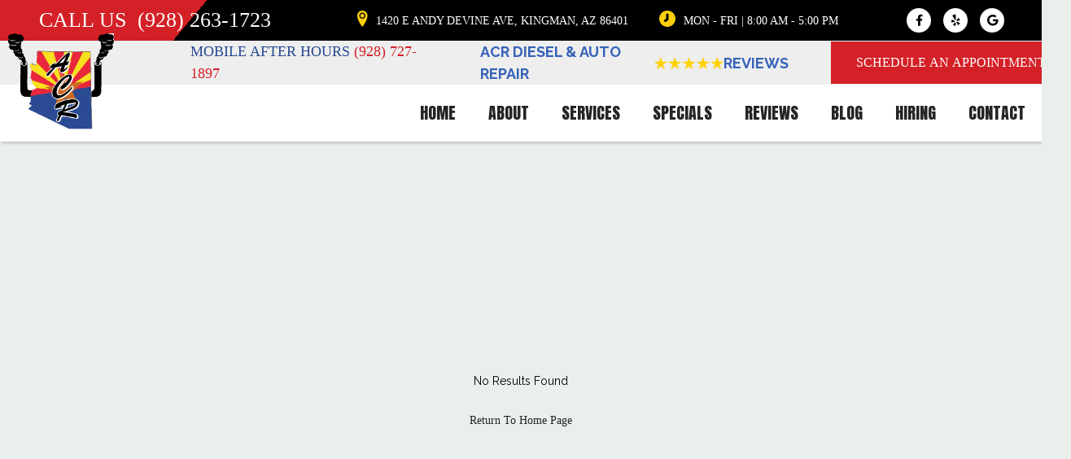

--- FILE ---
content_type: text/html
request_url: https://www.acrdieselandautorepair.com/index.php/services/u-haul
body_size: 14786
content:
<!DOCTYPE html><html lang="en-us"><head><meta name="author" content="Drive"/>
<meta charset="utf-8"/>
<meta http-equiv="x-dns-prefetch-control" content="on" />
<link rel="dns-prefetch" href="https://fonts.googleapis.com">
<link rel="dns-prefetch" href="https://cdnjs.cloudflare.com">
<meta http-equiv="X-UA-Compatible" content="IE=edge"/>
<meta name="viewport" content="width=device-width, initial-scale=1.0, maximum-scale=1.0, minimum-scale=1.0, user-scalable=no">
<meta name="robots" content="index, follow"/>
<meta name="content-language" content="en-us"/>
<meta name="format-detection" content="telephone=no"/>
<meta name="google-site-verification" content="T_fTmIWCQqRIwqXCSoqn76HiSV2_jEDV87XrDEXm090"/>
<link rel="shortcut icon" href="https://stauditcentralusaa01prod.blob.core.windows.net/files/Accounts/1/Locations/5cc9af01-b204-445a-a70e-8e680003d1f6/SiteInfo/e8533579-efd0-4f26-8bf8-6257e02f735d.png"/>
<script src='https://cdnjs.cloudflare.com/ajax/libs/jquery/3.6.0/jquery.min.js'></script>
<link rel="preload" as="style" href="https://fonts.googleapis.com/css?family=Lobster|PT+Sans:400,700,700i&display=swap" onload="this.rel = 'stylesheet'"/>
<link rel="preload" as="style" href="https://cdnjs.cloudflare.com/ajax/libs/font-awesome/6.0.0/css/all.min.css" onload="this.rel = 'stylesheet'"/>
<link rel="preload" as="style" href="https://fonts.googleapis.com/css2?family=Anton&display=swap" onload="this.rel = 'stylesheet'"/>
<link rel="preload" as="style" href="https://fonts.googleapis.com/css2?family=Raleway:ital,wght@0,100;0,200;0,300;0,400;0,500;0,600;0,700;0,800;0,900;1,100;1,200;1,300;1,400;1,500;1,600;1,700;1,800;1,900&display=swap" onload="this.rel = 'stylesheet'"/>
<link rel="preload" as="style" href="https://fonts.googleapis.com/css?family=Cabin:400,700|Crimson+Text:400,700|Lato:400,700|Lobster+Two:400,700|Montserrat:400,700|Old+Standard+TT:400,700|Open+Sans:400,700|Pacifico|Playfair+Display:400,700|Raleway:400,700|Rubik:400,700|Source+Sans+Pro:400,700" onload="this.rel = 'stylesheet'"/>
<link rel="preload" as="style" href="https://stauditcentralusaa01prod.blob.core.windows.net/assets/web/web-builder/bundle/all.css" onload="this.rel = 'stylesheet'"/>
<link rel="preload" as="style" href="https://stauditcentralusaa01prod.blob.core.windows.net/files/Accounts/1/Locations/5cc9af01-b204-445a-a70e-8e680003d1f6/Styles/general.css?638519942252808627" onload="this.rel = 'stylesheet'"/>
<link rel="preload" as="style" href="https://stauditcentralusaa01prod.blob.core.windows.net/files/Accounts/1/Locations/5cc9af01-b204-445a-a70e-8e680003d1f6/CustomCss/custom.css?638519942252881916" onload="this.rel = 'stylesheet'"/>
<style>a { color: #3cc98e; text-decoration: none; } a:hover { color: #a23c85; text-decoration: none; } .d-404-page .d-con-go-home{ padding-top:20px; } .d-404-page{margin: 100px 0 100px 0;};
.u-row {
  display: flex;
  flex-wrap: nowrap;
  margin-left: 0;
  margin-right: 0;
}
.u-row .u-col {
  position: relative;
  width: 100%;
  padding-right: 0;
  padding-left: 0;
}
.u-row .u-col.u-col-100 {
  flex: 0 0 100%;
  max-width: 100%;
}

@media (max-width: 767px) {
  .u-row:not(.no-stack) {
    flex-wrap: wrap;
  }
  .u-row:not(.no-stack) .u-col {
    flex: 0 0 100% !important;
    max-width: 100% !important;
  }
}
.layout-mobile {
  .u-row:not(.no-stack) {
    flex-wrap: wrap;
  }
  .u-row:not(.no-stack) .u-col {
    flex: 0 0 100% !important;
    max-width: 100% !important;
  }
}
body,html{padding:0;margin:0}html{box-sizing:border-box}*,:after,:before{box-sizing:inherit}html{font-size:14px;-ms-overflow-style:scrollbar;-webkit-tap-highlight-color:rgba(0,0,0,0)}body{font-family:Arial,Helvetica,sans-serif;font-size:1rem;line-height:1.5;color:#373a3c;background-color:#fff}p{margin:0}.error-field{-webkit-animation-name:shake;animation-name:shake;-webkit-animation-duration:1s;animation-duration:1s;-webkit-animation-fill-mode:both;animation-fill-mode:both}.error-field input,.error-field textarea{border-color:#a94442!important;color:#a94442!important}.field-error{padding:5px 10px;font-size:14px;font-weight:700;position:absolute;top:-20px;right:10px}.field-error:after{top:100%;left:50%;border:solid transparent;content:" ";height:0;width:0;position:absolute;pointer-events:none;border-color:rgba(136,183,213,0);border-top-color:#ebcccc;border-width:5px;margin-left:-5px}.spinner{margin:0 auto;width:70px;text-align:center}.spinner>div{width:12px;height:12px;background-color:hsla(0,0%,100%,.5);margin:0 2px;border-radius:100%;display:inline-block;-webkit-animation:sk-bouncedelay 1.4s infinite ease-in-out both;animation:sk-bouncedelay 1.4s infinite ease-in-out both}.spinner .bounce1{-webkit-animation-delay:-.32s;animation-delay:-.32s}.spinner .bounce2{-webkit-animation-delay:-.16s;animation-delay:-.16s}@-webkit-keyframes sk-bouncedelay{0%,80%,to{-webkit-transform:scale(0)}40%{-webkit-transform:scale(1)}}@keyframes sk-bouncedelay{0%,80%,to{-webkit-transform:scale(0);transform:scale(0)}40%{-webkit-transform:scale(1);transform:scale(1)}}@-webkit-keyframes shake{0%,to{-webkit-transform:translateZ(0);transform:translateZ(0)}10%,30%,50%,70%,90%{-webkit-transform:translate3d(-10px,0,0);transform:translate3d(-10px,0,0)}20%,40%,60%,80%{-webkit-transform:translate3d(10px,0,0);transform:translate3d(10px,0,0)}}@keyframes shake{0%,to{-webkit-transform:translateZ(0);transform:translateZ(0)}10%,30%,50%,70%,90%{-webkit-transform:translate3d(-10px,0,0);transform:translate3d(-10px,0,0)}20%,40%,60%,80%{-webkit-transform:translate3d(10px,0,0);transform:translate3d(10px,0,0)}}@media only screen and (max-width:480px){.hide-mobile{display:none!important}.hide-desktop{display:block!important}.container{max-width:100%!important}}.container{width:100%;padding-right:0;padding-left:0;margin-right:auto;margin-left:auto}@media (min-width:576px){.container{max-width:540px}}@media (min-width:768px){.container{max-width:720px}}@media (min-width:992px){.container{max-width:960px}}@media (min-width:1200px){.container{max-width:1140px}}</style>
<meta name="title" content="Page Not Found" />
<title>Page Not Found</title>
<link rel = "stylesheet" href = "/SitePages\1\5cc9af01-b204-445a-a70e-8e680003d1f6/Header/style.css"/>
<link rel = "stylesheet" href = "/SitePages\1\5cc9af01-b204-445a-a70e-8e680003d1f6/Footer/style.css"/>
<link rel = "stylesheet" href = "https://stauditcentralusaa01prod.blob.core.windows.net/files/Accounts/1/Locations/5cc9af01-b204-445a-a70e-8e680003d1f6/Header/11662aaa-26e2-45b5-860a-3af796d4d10c/custom.css"/>
<link rel = "stylesheet" href = "https://stauditcentralusaa01prod.blob.core.windows.net/files/Accounts/1/Locations/5cc9af01-b204-445a-a70e-8e680003d1f6/Footer/98e9afb7-324d-402c-abb5-8a350c6fcf04/custom.css"/>

<script type="application/ld+json"> 
            {
                "@context": "http://www.schema.org",
                "@type": "AutoBodyShop",
                "name": "ACR Diesel & Auto Repair",
                "url": "acrdieselandautorepair.com",
                "sameAs": [
                "",
                  "",
   "",
   "",
   "",
   "",
   ""
                    ],
                "image": "Accounts/1/Locations/5cc9af01-b204-445a-a70e-8e680003d1f6/SiteInfo/9f0472e1-32b8-4cd0-8b7e-61f07f1f31ea.png",
                "description": "",
                "email": "Dustin@acrdieselrepair.com",
                "telephone": "+19282631723",
                "address": {
                "@type":  "PostalAddress",
                    "streetAddress": "1420 E Andy Devine Ave",
                    "addressLocality": "",
                    "addressRegion": "AZ",
                    "postalCode": "86401",
                    "addressCountry": "USA"
                },
                "geo": {
                "@type": "GeoCoordinates",
                    "latitude": "35.1910345",
                    "longitude": "-114.0344110"
                },
                "hasMap": "<iframe src='https://www.google.com/maps?q=-114.0344110,35.1910345/ACR Diesel & Auto Repair' width='600' height='450' frameborder='0' style='border:0' allowfullscreen></iframe>",
                "openingHours": "Mon,Tue,Wed,Thu,Fri 8:00 AM - 5:00 PM",
               "contactPoint": {
                "@type": "ContactPoint",
                   "telephone": "+19282631723",
                   "contactType": "customer service"
                }
            }
            </script><!-- Google tag (gtag.js) -->

<script async src="https://www.googletagmanager.com/gtag/js?id=AW-16534283908"></script>

<script>

  window.dataLayer = window.dataLayer || [];

  function gtag(){dataLayer.push(arguments);}

  gtag('js', new Date());

 

  gtag('config', 'AW-16534283908');

</script>
</head><body class="d-wbr"><header class='header header'><d-mobile-nav class="hide-desktop">
    <input type="hidden" class="d-hidden-default-call-image" value="https://stauditcentralusaa01prod.blob.core.windows.net/assets/web/web-builder/images/icophone.png" />
    <input type="hidden" class="d-hidden-default-address-image" value="https://stauditcentralusaa01prod.blob.core.windows.net/assets/web/web-builder/images/icomap.png" />
    <div class="d-con-mobile-navbar">
        <nav>
            <div class="d-navbar-appointment">
                <button onclick="showAppointmentDialog()">Appointment</button>
            </div>
            <div class="d-navbar-call">
                <a class="d-navbar-call-link" href="tel:(928) 263-1723">
                   
                </a>
            </div>
            <div class="d-navbar-address">
                <a class="d-navbar-address-link" href="https://www.google.com/maps?q=1420+E+Andy+Devine+Ave+Kingman,AZ+86401/ACR Diesel & Auto Repair" target="_self">
                   
                </a>
            </div>
            <div class="d-navbar-menu">
                <button type="button" class="navbar-toggle" data-bs-toggle="collapse" data-bs-target="#d-mobile-nav-collapse" aria-expanded="false" aria-controls="d-mobile-nav-collapse">
                    <span class="sr-only">Toggle navigation</span>
                    <span class="icon-bar"></span>
                    <span class="icon-bar"></span>
                    <span class="icon-bar"></span>
                </button>
            </div>
        </nav>
        <div class="d-con-menu navbar-static collapse in" id="d-mobile-nav-collapse" aria-expanded="true">
            <ul class="nav navbar-nav">
                    <li class="d-nav-item"><a href="/" data-ispreview="False" onclick="onMenuClick(this)">HOME</a></li>
                    <li class="d-nav-item"><a href="/about" data-ispreview="False" onclick="onMenuClick(this)">ABOUT</a></li>
                    <li class="d-nav-item"><a href="/services" data-ispreview="False" onclick="onMenuClick(this)">SERVICES</a></li>
                    <li class="d-nav-item"><a href="/specials" data-ispreview="False" onclick="onMenuClick(this)">SPECIALS</a></li>
                    <li class="d-nav-item"><a href="/reviews" data-ispreview="False" onclick="onMenuClick(this)">REVIEWS</a></li>
                    <li class="d-nav-item"><a href="/blog" data-ispreview="False" onclick="onMenuClick(this)">BLOG</a></li>
                    <li class="d-nav-item"><a href="/hiring" data-ispreview="False" onclick="onMenuClick(this)">HIRING</a></li>
                    <li class="d-nav-item"><a href="/contact" data-ispreview="False" onclick="onMenuClick(this)">CONTACT</a></li>
            </ul>
        </div>
    </div>
</d-mobile-nav>





    
  <div id="u_row_10" class="header-topbar v-row-padding v-row-background-image--outer v-row-background-color hide-mobile" style="padding: 0px;">
    <div class="container v-row-background-image--inner v-row-columns-background-color-background-color" style="max-width: 1200px;margin: 0 auto;">
      <div class="u-row v-row-align-items" style="align-items: center;">
        
<div id="u_column_19" class="u-col u-col-29p83 u_column v-row-align-items v-col-background-color v-col-border v-col-border-radius" style="display:flex;align-items:center;border-top: 0px solid transparent;border-left: 0px solid transparent;border-right: 0px solid transparent;border-bottom: 0px solid transparent;border-radius: 0px;">
  <div class="v-col-padding" style="width: 100%;padding:0px;">
    
  <div id="u_content_text_8" class="u_content_text v-container-padding-padding" style="overflow-wrap: break-word;padding: 20px 10px;">
    
  <div class="v-color v-text-align v-line-height v-font-weight v-font-family v-font-size v-letter-spacing" style="font-size: 14px; line-height: 140%; text-align: center; word-wrap: break-word;">
    <p style="font-size: 14px; line-height: 140%;"><span style="font-family: impact, chicago; font-size: 36px; line-height: 50.4px; color: #ffffff;">CALL US  <a href="tel:(928) 263-1723" target="_self" data-u-link-value="eyJuYW1lIjoid2ViIiwiYXR0cnMiOnsiaHJlZiI6Int7aHJlZn19IiwidGFyZ2V0Ijoie3t1cmx0YXJnZXR9fSJ9LCJ2YWx1ZXMiOnsiaHJlZiI6InRlbDooOTI4KSAyNjMtMTcyMyIsInVybHRhcmdldCI6Il9zZWxmIiwidGFyZ2V0IjoiX3NlbGYifX0=">(928) 263-1723</a></span></p>
  </div>

  </div>

  </div>
</div>

<div id="u_column_20" class="u-col u-col-70p17 u_column v-row-align-items v-col-background-color v-col-border v-col-border-radius" style="display:flex;align-items:center;border-top: 0px solid transparent;border-left: 0px solid transparent;border-right: 0px solid transparent;border-bottom: 0px solid transparent;border-radius: 0px;">
  <div class="v-col-padding" style="width: 100%;padding:0px 20px;">
    
  <div id="u_content_custom_toolbar_2" class="u_content_custom_toolbar v-container-padding-padding" style="overflow-wrap: break-word;padding: 0px;">
    
  <d-toobar>
  
  <div class="d-con-values" style="display:none">

     <div class="d-hidden-cell1-content"><p><a href="https://www.google.com/maps/place/ACR+Diesel+%26+Auto+Repair+LLC/@35.1910531,-114.0343692,15z/data=!4m6!3m5!1s0x80cddd6be3de1ecd:0x1c3ec19d37797603!8m2!3d35.1910531!4d-114.0343692!16s%2Fg%2F11gxs1_kdq?entry=ttu" rel="noopener noreferrer" target="_blank" style="font-family: Impact; color: rgb(255, 255, 255); font-size: 18px;" data-sider-select-id="c4af341c-0bd7-4095-95c1-013bc1a1807a">1420 E ANDY DEVINE AVE, KINGMAN, AZ 86401</a></p></div>
     <input type="hidden" class="d-hidden-cell1-image" value="https://assets.unlayer.com/projects/5192/1716397872197-Location.png"/>

     <div class="d-hidden-cell2-content"> <p><span style="color: rgb(255, 255, 255); font-family: Impact; font-size: 18px;">MON - FRI | 8:00 AM - 5:00 PM</span></p></div>
     <input type="hidden" class="d-hidden-cell2-image" value="https://assets.unlayer.com/projects/5192/1716397888833-Clock.png"/>

     <div class="d-hidden-cell3-content"> </div>
     <input type="hidden" class="d-hidden-cell3-image" value=""/>
  </div>
  <script>
    headerMapInfo=
{
    "googleapikey": "AIzaSyDpUNxifTr3Mk9ANbGFM5KYo0e2m1Vfl1o",
    "address": "1420 E Andy Devine Ave, Kingman, AZ 86401",
    "locationName": "ACR Diesel & Auto Repair",
    "locationPhone": "(928) 263-1723",
    "googlePlusUrl":""
}
  </script>
  <div class=" d-toolbar ">
      <div class="d-cell1">
    <div class="d-cell_1_image">
    </div>
    <div class="d-flex d-cell1-content">
        
    </div>
</div>
<div class="d-cell2">
    <div class="d-cell_2_image">
    </div>
    <div class="d-flex d-cell2-content">
        
    </div>
</div>
<div class="d-cell3">
    <div class="d-cell_3_image">
    </div>
    <div class="d-flex d-cell3-content">
        
    </div>
</div>
     <div class="d-toolbar-social-box">
       <div>
         
    <a href="https://www.facebook.com/p/ACR-Diesel-Auto-Repair-100071480147944/?locale=eu_ES" target="_blank">
       <i class="fa-brands fa-facebook-f"></i>
    </a>
    <a href="https://www.yelp.com/biz/acr-diesel-and-auto-repair-kingman" target="_blank">
       <i class="fa-brands fa-yelp"></i>
    </a>
    <a href="https://www.google.com/maps/place/ACR+Diesel+%26+Auto+Repair+LLC/@35.1910531,-114.0343692,15z/data=!4m6!3m5!1s0x80cddd6be3de1ecd:0x1c3ec19d37797603!8m2!3d35.1910531!4d-114.0343692!16s%2Fg%2F11gxs1_kdq?entry=ttu" target="_blank">
       <i class="fa-brands fa-google"></i>
    </a>








        </div>
     </div>
   </div>
 </d-toobar>
  </div>

  </div>
</div>

      </div>
    </div>
  </div>

  <div id="u_row_14" class="header-midbar1 v-row-padding v-row-background-image--outer v-row-background-color hide-mobile" style="background-color: #eeeeee; padding: 0px;">
    <div class="container v-row-background-image--inner v-row-columns-background-color-background-color" style="max-width: 1200px;margin: 0 auto;">
      <div class="u-row v-row-align-items" style="align-items: center;">
        
<div id="u_column_37" class="u-col u-col-17p47 u_column v-row-align-items v-col-background-color v-col-border v-col-border-radius" style="display:flex;align-items:center;border-top: 0px solid transparent;border-left: 0px solid transparent;border-right: 0px solid transparent;border-bottom: 0px solid transparent;border-radius: 0px;">
  <div class="v-col-padding" style="width: 100%;padding:0px;">
    
  <div id="u_content_custom_logo_4" class="u_content_custom_logo v-container-padding-padding" style="overflow-wrap: break-word;padding: 0px;">
    
      
      <div class="d-logo-box ">
        <a href="/">
          <img class="d-logo" src="https://stauditcentralusaa01prod.blob.core.windows.net/files/Accounts/1/Locations/5cc9af01-b204-445a-a70e-8e680003d1f6/SiteInfo/9f0472e1-32b8-4cd0-8b7e-61f07f1f31ea.png" alt="Logo" />

        </a>
      </div>
        
  </div>

  </div>
</div>

<div id="u_column_38" class="u-col u-col-62p29 u_column v-row-align-items v-col-background-color v-col-border v-col-border-radius" style="display:flex;align-items:center;border-top: 0px solid transparent;border-left: 0px solid transparent;border-right: 0px solid transparent;border-bottom: 0px solid transparent;border-radius: 0px;">
  <div class="v-col-padding" style="width: 100%;padding:0px;">
    
  <div id="u_content_html_8" class="u_content_html v-container-padding-padding" style="overflow-wrap: break-word;padding: 0px 10px;">
    <div><div class="header-reviews">
<p style="color: #2A4A93;color: #2A4A93;font-family:Impact;font-size:18px;margin-right:60px">MOBILE AFTER HOURS <a style="color: #D42027"href="tel:(928) 727-1897" class="red-text">(928) 727-1897</a></p>
<a href="/reviews" class="reviews">
  <p>ACR DIESEL & AUTO REPAIR</p>
  <img src="https://assets.unlayer.com/projects/5192/1713454326430-Stars.png" alt="five stars icon" />
  <p>REVIEWS</p>
  </a>

</div>
<style>


      .header-reviews >  a.red-text:hover {
            color: #FDCF0B;
        }
  .header-reviews {
  display: flex;
  justify-content: end; 
  align-items: center;
  padding-right: 3em;
  gap: 0 2em;
}

  .header-reviews .reviews{
    display: flex;
	align-items: center;
    justify-content: end;
    gap: 10px;
    font-family: raleway, sans-serif;
    font-weight: bold;
  }

  .header-reviews a p {
      font-size: 18px !important;

}

</style></div>
  </div>

  </div>
</div>

<div id="u_column_39" class="u-col u-col-20p24 u_column v-row-align-items v-col-background-color v-col-border v-col-border-radius" style="display:flex;align-items:center;background-color:#d42027;border-top: 0px solid transparent;border-left: 0px solid transparent;border-right: 0px solid transparent;border-bottom: 0px solid transparent;border-radius: 0px;">
  <div class="v-col-padding" style="width: 100%;padding:0px;">
    
  <div id="u_content_custom_appointmentButton_3" class="u_content_custom_appointmentButton v-container-padding-padding" style="overflow-wrap: break-word;padding: 15px 0px;">
    
        
        <div class="d-appointment-info  d-con-usefor-header">
         <input type="button" onclick="showAppointmentDialog()" class="d-appointment-button-b" value="SCHEDULE AN APPOINTMENT"/>
        </div>
        
  </div>

  </div>
</div>

      </div>
    </div>
  </div>

  <div id="u_row_17" class="header-midbar v-row-padding v-row-background-image--outer v-row-background-color hide-mobile" style="background-color: #ffffff; padding: 10px 0px;">
    <div class="container v-row-background-image--inner v-row-columns-background-color-background-color" style="max-width: 1200px;margin: 0 auto;">
      <div class="u-row v-row-align-items" style="align-items: center;">
        
<div id="u_column_41" class="u-col u-col-100 u_column v-row-align-items v-col-background-color v-col-border v-col-border-radius" style="display:flex;align-items:center;border-top: 0px solid transparent;border-left: 0px solid transparent;border-right: 0px solid transparent;border-bottom: 0px solid transparent;border-radius: 0px;">
  <div class="v-col-padding" style="width: 100%;padding:0px;">
    
  <div id="u_content_custom_navLinks_2" class="u_content_custom_navLinks v-container-padding-padding" style="overflow-wrap: break-word;padding: 0px 10px;">
    
    
    <nav class="d-nav-links-info d-header-nav underline flex ">
          <ul class="menu">
            <li>
                <div data-url = / class=>
                        <a href = "/" onclick = "onMenuClick(this)" data-ispreview = "False" > HOME </a>
                </div>
            </li>
            <li>
                <div data-url = /about class=>
                        <a href = "/about" onclick = "onMenuClick(this)" data-ispreview = "False" > ABOUT </a>
                </div>
            </li>
            <li>
                <div data-url = /services class=>
                        <a href = "/services" onclick = "onMenuClick(this)" data-ispreview = "False" > SERVICES </a>
                </div>
            </li>
            <li>
                <div data-url = /specials class=>
                        <a href = "/specials" onclick = "onMenuClick(this)" data-ispreview = "False" > SPECIALS </a>
                </div>
            </li>
            <li>
                <div data-url = /reviews class=>
                        <a href = "/reviews" onclick = "onMenuClick(this)" data-ispreview = "False" > REVIEWS </a>
                </div>
            </li>
            <li>
                <div data-url = /blog class=>
                        <a href = "/blog" onclick = "onMenuClick(this)" data-ispreview = "False" > BLOG </a>
                </div>
            </li>
            <li>
                <div data-url = /hiring class=>
                        <a href = "/hiring" onclick = "onMenuClick(this)" data-ispreview = "False" > HIRING </a>
                </div>
            </li>
            <li>
                <div data-url = /contact class=>
                        <a href = "/contact" onclick = "onMenuClick(this)" data-ispreview = "False" > CONTACT </a>
                </div>
            </li>
    </ul>

    </nav>
      
  </div>

  </div>
</div>

      </div>
    </div>
  </div>

  <div id="u_row_15" class="u_row v-row-padding v-row-background-image--outer v-row-background-color" style="background-color: #ffffff; padding: 0px;">
    <div class="container v-row-background-image--inner v-row-columns-background-color-background-color" style="max-width: 1200px;margin: 0 auto;">
      <div class="u-row v-row-align-items">
        
<div id="u_column_35" class="u-col u-col-100 u_column v-row-align-items v-col-background-color v-col-border v-col-border-radius" style="display:flex;border-top: 0px solid transparent;border-left: 0px solid transparent;border-right: 0px solid transparent;border-bottom: 0px solid transparent;border-radius: 0px;">
  <div class="v-col-padding" style="width: 100%;padding:0px;">
    
  <div id="u_content_custom_logo_3" class="u_content_custom_logo v-container-padding-padding hide-desktop" style="overflow-wrap: break-word;padding: 0px;">
    
      
      <div class="d-logo-box logo-box-mobile">
        <a href="/">
          <img class="d-logo" src="https://stauditcentralusaa01prod.blob.core.windows.net/files/Accounts/1/Locations/5cc9af01-b204-445a-a70e-8e680003d1f6/SiteInfo/9f0472e1-32b8-4cd0-8b7e-61f07f1f31ea.png" alt="Logo" />

        </a>
      </div>
        
  </div>

  <div id="u_content_custom_toolbar_7" class="mobile-header-contact v-container-padding-padding hide-desktop" style="overflow-wrap: break-word;padding: 10px;">
    
  <d-toobar>
  
  <div class="d-con-values" style="display:none">

     <div class="d-hidden-cell1-content"></div>
     <input type="hidden" class="d-hidden-cell1-image" value="undefined"/>

     <div class="d-hidden-cell2-content"> <p><span style="font-family: Impact; color: rgb(38, 38, 38);">MON - FRI | 8:00 AM - 5:00 PM</span></p></div>
     <input type="hidden" class="d-hidden-cell2-image" value="undefined"/>

     <div class="d-hidden-cell3-content"> <p><a href="https://www.google.com/maps/place/ACR+Diesel+%26+Auto+Repair+LLC/@35.1910531,-114.0343692,15z/data=!4m6!3m5!1s0x80cddd6be3de1ecd:0x1c3ec19d37797603!8m2!3d35.1910531!4d-114.0343692!16s%2Fg%2F11gxs1_kdq?entry=ttu" rel="noopener noreferrer" target="_blank" style="font-family: Impact; color: rgb(3, 2, 2);" data-sider-select-id="bd7546cc-ec27-4fb0-a7ff-2624b0a77a3c">1420 E ANDY DEVINE AVE, KINGMAN, AZ 86401</a></p></div>
     <input type="hidden" class="d-hidden-cell3-image" value="undefined"/>
  </div>
  <script>
    headerMapInfo=
{
    "googleapikey": "AIzaSyDpUNxifTr3Mk9ANbGFM5KYo0e2m1Vfl1o",
    "address": "1420 E Andy Devine Ave, Kingman, AZ 86401",
    "locationName": "ACR Diesel & Auto Repair",
    "locationPhone": "(928) 263-1723",
    "googlePlusUrl":""
}
  </script>
  <div class=" d-toolbar ">
      <div class="d-cell1">
    <div class="d-cell_1_image">
    </div>
    <div class="d-flex d-cell1-content">
        
    </div>
</div>
<div class="d-cell2">
    <div class="d-cell_2_image">
    </div>
    <div class="d-flex d-cell2-content">
        
    </div>
</div>
<div class="d-cell3">
    <div class="d-cell_3_image">
    </div>
    <div class="d-flex d-cell3-content">
        
    </div>
</div>
     <div class="d-toolbar-social-box">
       <div>
         
    <a href="https://www.facebook.com/p/ACR-Diesel-Auto-Repair-100071480147944/?locale=eu_ES" target="_blank">
       <i class="fa-brands fa-facebook-f"></i>
    </a>
    <a href="https://www.yelp.com/biz/acr-diesel-and-auto-repair-kingman" target="_blank">
       <i class="fa-brands fa-yelp"></i>
    </a>
    <a href="https://www.google.com/maps/place/ACR+Diesel+%26+Auto+Repair+LLC/@35.1910531,-114.0343692,15z/data=!4m6!3m5!1s0x80cddd6be3de1ecd:0x1c3ec19d37797603!8m2!3d35.1910531!4d-114.0343692!16s%2Fg%2F11gxs1_kdq?entry=ttu" target="_blank">
       <i class="fa-brands fa-google"></i>
    </a>








        </div>
     </div>
   </div>
 </d-toobar>
  </div>

  <div id="u_content_custom_social_1" class="u_content_custom_social v-container-padding-padding hide-desktop" style="overflow-wrap: break-word;padding: 0px;">
    
        <div class="d-social-box d-con-header-social ">
          
    <a href="https://www.facebook.com/p/ACR-Diesel-Auto-Repair-100071480147944/?locale=eu_ES" target="_blank">
       <i class="fa-brands fa-facebook-f"></i>
    </a>
    <a href="https://www.yelp.com/biz/acr-diesel-and-auto-repair-kingman" target="_blank">
       <i class="fa-brands fa-yelp"></i>
    </a>
    <a href="https://www.google.com/maps/place/ACR+Diesel+%26+Auto+Repair+LLC/@35.1910531,-114.0343692,15z/data=!4m6!3m5!1s0x80cddd6be3de1ecd:0x1c3ec19d37797603!8m2!3d35.1910531!4d-114.0343692!16s%2Fg%2F11gxs1_kdq?entry=ttu" target="_blank">
       <i class="fa-brands fa-google"></i>
    </a>








        </div>
      
  </div>

  </div>
</div>

      </div>
    </div>
  </div>

  </header><div class="body">
  <div id="u_row_7" class="u_row" style=" padding: 0px;">
    <div style="max-width: 1800px;margin: 0 auto;" class="container">
      <div class="u-row">
		<div id="u_column_12" class="u-col u-col-100 u_column">
		  <div style="padding: 0px;border-top: 0px solid transparent;border-left: 0px solid transparent;border-right: 0px solid transparent;border-bottom: 0px solid transparent;">    
		  <div id="u_content_custom_pageNotFound_3" class="u_content_custom_pageNotFound" style="overflow-wrap: break-word;padding: 10px;">    
		  <div class='d-404-page'>
			  <p class="text-center">No Results Found</p>
			  <div class="d-con-go-home text-center">
				<a class="btn" href="/">Return To Home Page</a>
			  </div>
		  </div>
		  </div>
		  </div>
		</div>
      </div>
    </div>
  </div>
</div>
               <div id="appointmentDialog" class="modal fade" tabindex="-1" aria-hidden="true">

                  </div>
            <footer class="footer footer">
    
  <div id="u_row_14" class="u_row v-row-padding v-row-background-image--outer v-row-background-color" style="background-color: #ffffff; padding: 80px 0px;">
    <div class="container v-row-background-image--inner v-row-columns-background-color-background-color" style="max-width: 1200px;margin: 0 auto;">
      <div class="u-row v-row-align-items" style="align-items: center;">
        
<div id="u_column_36" class="u-col u-col-25 u_column v-row-align-items v-col-background-color v-col-border v-col-border-radius" style="display:flex;align-items:center;border-top: 0px solid transparent;border-left: 0px solid transparent;border-right: 0px solid transparent;border-bottom: 0px solid transparent;border-radius: 0px;">
  <div class="v-col-padding" style="width: 100%;padding:0px;">
    
  <div id="u_content_custom_customImage_23" class="u_content_custom_customImage v-container-padding-padding" style="overflow-wrap: break-word;padding: 10px;">
    
    
    <div class="d-con-custom-image d-none-full-width">
    <picture>
    <source srcset="https://assets.unlayer.com/projects/5192/1716572206647-NFIB.png" type="image/png">
    <img 
        loading='lazy'
        src="https://cdn.tools.unlayer.com/image/placeholder.png"
                alt="image">
</picture>
    </div>
  </div>

  </div>
</div>

<div id="u_column_37" class="u-col u-col-25 u_column v-row-align-items v-col-background-color v-col-border v-col-border-radius" style="display:flex;align-items:center;border-top: 0px solid transparent;border-left: 0px solid transparent;border-right: 0px solid transparent;border-bottom: 0px solid transparent;border-radius: 0px;">
  <div class="v-col-padding" style="width: 100%;padding:0px;">
    
  <div id="u_content_custom_customImage_24" class="u_content_custom_customImage v-container-padding-padding" style="overflow-wrap: break-word;padding: 10px;">
    
    
    <div class="d-con-custom-image d-none-full-width">
    <picture>
    <source srcset="https://stauditcentralusaa02prod.blob.core.windows.net/files/Accounts/1/Locations/5cc9af01-b204-445a-a70e-8e680003d1f6/My%20Library/BBB-A+.webp" type="image/webp">
    <img 
        loading='lazy'
        src="https://stauditcentralusaa02prod.blob.core.windows.net/files/Accounts/1/Locations/5cc9af01-b204-445a-a70e-8e680003d1f6/My%20Library/BBB-A+.webp"
                alt="image">
</picture>
    </div>
  </div>

  </div>
</div>

<div id="u_column_38" class="u-col u-col-25 u_column v-row-align-items v-col-background-color v-col-border v-col-border-radius" style="display:flex;align-items:center;border-top: 0px solid transparent;border-left: 0px solid transparent;border-right: 0px solid transparent;border-bottom: 0px solid transparent;border-radius: 0px;">
  <div class="v-col-padding" style="width: 100%;padding:0px;">
    
  <div id="u_content_custom_customImage_25" class="u_content_custom_customImage v-container-padding-padding" style="overflow-wrap: break-word;padding: 10px;">
    
    
    <div class="d-con-custom-image d-none-full-width">
    <picture>
    <source srcset="https://assets.unlayer.com/projects/5192/1716572259107-Certified-Auto-Repair.png" type="image/png">
    <img 
        loading='lazy'
        src="https://cdn.tools.unlayer.com/image/placeholder.png"
                alt="image">
</picture>
    </div>
  </div>

  </div>
</div>

<div id="u_column_39" class="u-col u-col-25 u_column v-row-align-items v-col-background-color v-col-border v-col-border-radius" style="display:flex;align-items:center;border-top: 0px solid transparent;border-left: 0px solid transparent;border-right: 0px solid transparent;border-bottom: 0px solid transparent;border-radius: 0px;">
  <div class="v-col-padding" style="width: 100%;padding:0px;">
    
  <div id="u_content_custom_customImage_26" class="u_content_custom_customImage v-container-padding-padding" style="overflow-wrap: break-word;padding: 10px;">
    
    
    <div class="d-con-custom-image d-none-full-width">
    <picture>
    <source srcset="https://assets.unlayer.com/projects/5192/1716572269673-Repair%20Pal.png" type="image/png">
    <img 
        loading='lazy'
        src="https://cdn.tools.unlayer.com/image/placeholder.png"
                alt="image">
</picture>
    </div>
  </div>

  </div>
</div>

      </div>
    </div>
  </div>

  <div id="u_row_8" class="footer-container v-row-padding v-row-background-image--outer v-row-background-color" style="background-color: #2a4a93; padding: 60px 10px;">
    <div class="container v-row-background-image--inner v-row-columns-background-color-background-color" style="max-width: 1200px;margin: 0 auto;">
      <div class="u-row v-row-align-items">
        
<div id="u_column_13" class="u-col u-col-33p33 u_column v-row-align-items v-col-background-color v-col-border v-col-border-radius" style="display:flex;border-top: 0px solid transparent;border-left: 0px solid transparent;border-right: 0px solid transparent;border-bottom: 0px solid transparent;border-radius: 0px;">
  <div class="v-col-padding" style="width: 100%;padding:0px;">
    
  <div id="u_content_custom_customImage_1" class="u_content_custom_customImage v-container-padding-padding" style="overflow-wrap: break-word;padding: 10px;">
    
    
    <div class="d-con-custom-image d-none-full-width">
    <picture>
    <source srcset="https://assets.unlayer.com/projects/5192/1717429461575-ACR_-_Logo__2_-removebg-preview.png" type="image/png">
    <img 
        loading='lazy'
        src="https://cdn.tools.unlayer.com/image/placeholder.png"
                alt="image">
</picture>
    </div>
  </div>

  <div id="u_content_text_6" class="u_content_text v-container-padding-padding" style="overflow-wrap: break-word;padding: 10px 100px 10px 10px;">
    
  <div class="v-color v-text-align v-line-height v-font-weight v-font-family v-font-size v-letter-spacing" style="font-size: 14px; line-height: 140%; text-align: left; word-wrap: break-word;">
    <p style="line-height: 140%;" data-sider-select-id="c87f0282-e568-45d3-bcfd-a79697d6874f"><span style="color: #ffffff; line-height: 19.6px;"><strong><span style="font-family: Raleway, sans-serif; line-height: 19.6px;" data-sider-select-id="8ae4422b-099d-402c-8468-aa2fc349ec8e">RELIABLE AUTOMOTIVE CARE</span></strong></span></p>
  </div>

  </div>

  <div id="u_content_text_9" class="footer-phone v-container-padding-padding" style="overflow-wrap: break-word;padding: 10px;">
    
  <div class="v-color v-text-align v-line-height v-font-weight v-font-family v-font-size v-letter-spacing" style="font-size: 14px; line-height: 100%; text-align: left; word-wrap: break-word;">
    <p style="font-size: 16px; line-height: 100%;"><span style="font-family: Impact, Anton, sans-serif; font-size: 24px; line-height: 24px; color: #ba0000;" data-sider-select-id="0576a3e0-bc9f-4ea1-8183-28c529a66220"><span style="line-height: 24px; color: #ffffff;" data-sider-select-id="4f3f7d5e-351c-4a47-96c8-60e1d6f33c75">CALL US</span>  <a href="tel:(928) 263-1723" target="_self" data-u-link-value="eyJuYW1lIjoid2ViIiwiYXR0cnMiOnsiaHJlZiI6Int7aHJlZn19IiwidGFyZ2V0Ijoie3t1cmx0YXJnZXR9fSJ9LCJ2YWx1ZXMiOnsiaHJlZiI6InRlbDooOTI4KSAyNjMtMTcyMyIsInVybHRhcmdldCI6Il9zZWxmIiwidGFyZ2V0IjoiX3NlbGYifX0=" data-sider-select-id="ff1ec82d-efaf-4d8a-bd47-dfa288b42020"><span style="color: #ffffff; line-height: 24px;">(928) 263-1723</span> </a></span></p>
  </div>

  </div>

  <div id="u_content_text_12" class="footer-phone v-container-padding-padding" style="overflow-wrap: break-word;padding: 10px;">
    
  <div class="v-color v-text-align v-line-height v-font-weight v-font-family v-font-size v-letter-spacing" style="font-size: 14px; line-height: 120%; text-align: left; word-wrap: break-word;">
    <p style="font-size: 16px; line-height: 120%;"><span style="font-family: Impact, Anton, sans-serif; font-size: 24px; line-height: 28.8px; color: #ba0000;" data-sider-select-id="0576a3e0-bc9f-4ea1-8183-28c529a66220"><a href="tel:+1(928) 727-1897" target="_self" data-u-link-value="eyJuYW1lIjoid2ViIiwiYXR0cnMiOnsiaHJlZiI6Int7aHJlZn19IiwidGFyZ2V0Ijoie3t1cmx0YXJnZXR9fSJ9LCJ2YWx1ZXMiOnsiaHJlZiI6InRlbDorMSg5MjgpIDcyNy0xODk3IiwidXJsdGFyZ2V0IjoiX3NlbGYiLCJ0YXJnZXQiOiJfc2VsZiJ9fQ==" data-sider-select-id="ff1ec82d-efaf-4d8a-bd47-dfa288b42020"><span style="color: #ffffff; line-height: 28.8px;" data-sider-select-id="54149dde-3bf4-4b35-a1e4-e09519c856b5">Mobile After Hours</span> <span style="color: #ffffff; line-height: 28.8px;">(928) 727-1897</span></a></span></p>
  </div>

  </div>

  <div id="footer-address" class="footer-address v-container-padding-padding" style="overflow-wrap: break-word;padding: 10px 10px 5px;">
    
  <div class="v-color v-text-align v-line-height v-font-weight v-font-family v-font-size v-letter-spacing" style="font-size: 14px; line-height: 140%; text-align: left; word-wrap: break-word;">
    <p style="font-size: 14px; line-height: 140%;"><span style="font-family: Raleway, sans-serif; line-height: 19.6px;"><a href="https://www.google.com/maps/place/ACR+Diesel+%26+Auto+Repair+LLC/@35.1910531,-114.0343692,15z/data=!4m6!3m5!1s0x80cddd6be3de1ecd:0x1c3ec19d37797603!8m2!3d35.1910531!4d-114.0343692!16s%2Fg%2F11gxs1_kdq?entry=ttu" target="_target" data-u-link-value="[base64]" data-sider-select-id="e4c6921e-5b61-4b65-8b9d-8919f885cb46"><span style="color: #ffffff; line-height: 22.4px; font-size: 16px;" data-sider-select-id="e2a66ed2-0a6a-4dac-b50f-117d196ecb97">1420 E Andy Devine Ave, Kingman, AZ 86401</span></a></span></p>
  </div>

  </div>

  <div id="u_content_text_11" class="u_content_text v-container-padding-padding" style="overflow-wrap: break-word;padding: 0px 10px 10px;">
    
  <div class="v-color v-text-align v-line-height v-font-weight v-font-family v-font-size v-letter-spacing" style="font-size: 14px; line-height: 140%; text-align: left; word-wrap: break-word;">
    <p style="line-height: 140%;" data-sider-select-id="46c4c04b-c216-4801-b9be-b6cfbc6d4dde"><span style="font-family: Raleway, sans-serif; line-height: 22.4px; color: #ffffff; font-size: 16px;" data-sider-select-id="92a7b569-1597-45c8-a56c-ebcf9ea1e36b">Monday - Friday | 8 AM - 5 PM</span></p>
  </div>

  </div>

  <div id="u_content_divider_3" class="u_content_divider v-container-padding-padding" style="overflow-wrap: break-word;padding: 10px;">
    <div style="text-align:center;line-height:0"><div style="border-top-width:1px;border-top-style:solid;border-top-color:#BBBBBB;width:100%;display:inline-block;line-height:1px;height:0px;vertical-align:middle"> </div></div>
  </div>

  <div id="u_content_custom_social_1" class="u_content_custom_social v-container-padding-padding" style="overflow-wrap: break-word;padding: 10px 0px;">
    
        <div class="d-social-box d-con-footer-social ">
          
    <a href="https://www.facebook.com/p/ACR-Diesel-Auto-Repair-100071480147944/?locale=eu_ES" target="_blank">
       <i class="fa-brands fa-facebook-f"></i>
    </a>
    <a href="https://www.yelp.com/biz/acr-diesel-and-auto-repair-kingman" target="_blank">
       <i class="fa-brands fa-yelp"></i>
    </a>
    <a href="https://www.google.com/maps/place/ACR+Diesel+%26+Auto+Repair+LLC/@35.1910531,-114.0343692,15z/data=!4m6!3m5!1s0x80cddd6be3de1ecd:0x1c3ec19d37797603!8m2!3d35.1910531!4d-114.0343692!16s%2Fg%2F11gxs1_kdq?entry=ttu" target="_blank">
       <i class="fa-brands fa-google"></i>
    </a>








        </div>
      
  </div>

  </div>
</div>

<div id="u_column_14" class="u-col u-col-18p92 u_column v-row-align-items v-col-background-color v-col-border v-col-border-radius" style="display:flex;border-top: 0px solid transparent;border-left: 0px solid transparent;border-right: 0px solid transparent;border-bottom: 0px solid transparent;border-radius: 0px;">
  <div class="v-col-padding" style="width: 100%;padding:0px;">
    
  <div id="u_content_custom_heading_3" class="u_content_custom_heading v-container-padding-padding" style="overflow-wrap: break-word;padding: 10px 10px 1px;">
    
    
    <div class="d-con-heading  d-none-full-width" style="text-align: left;">
        <h4 
    style="
    font-family:"Barlow Condensed", sans-serif;
    font-size:26px;
    font-weight: 400;
    color:#ffffff;
    line-height:140%;
    
    ">
    QUICK LINKS
    </h4>
    </div>
  </div>

  <div id="u_content_custom_footerNavLinks_4" class="u_content_custom_footerNavLinks v-container-padding-padding" style="overflow-wrap: break-word;padding: 20px 10px 10px;">
    
    
    <nav class="d-nav-links-info d-footer-nav  flex quick-links">
          <ul class="menu">
            <li>
                <div data-url = / class=>
                        <a href = "/" onclick = "onMenuClick(this)" data-ispreview = "False" > HOME </a>
                </div>
            </li>
            <li>
                <div data-url = /about class=>
                        <a href = "/about" onclick = "onMenuClick(this)" data-ispreview = "False" > ABOUT </a>
                </div>
            </li>
            <li>
                <div data-url = /services class=>
                        <a href = "/services" onclick = "onMenuClick(this)" data-ispreview = "False" > SERVICES </a>
                </div>
            </li>
            <li>
                <div data-url = /specials class=>
                        <a href = "/specials" onclick = "onMenuClick(this)" data-ispreview = "False" > SPECIALS </a>
                </div>
            </li>
            <li>
                <div data-url = /reviews class=>
                        <a href = "/reviews" onclick = "onMenuClick(this)" data-ispreview = "False" > REVIEWS </a>
                </div>
            </li>
            <li>
                <div data-url = /blog class=>
                        <a href = "/blog" onclick = "onMenuClick(this)" data-ispreview = "False" > BLOG </a>
                </div>
            </li>
            <li>
                <div data-url = /hiring class=>
                        <a href = "/hiring" onclick = "onMenuClick(this)" data-ispreview = "False" > HIRING </a>
                </div>
            </li>
            <li>
                <div data-url = /contact class=>
                        <a href = "/contact" onclick = "onMenuClick(this)" data-ispreview = "False" > CONTACT </a>
                </div>
            </li>
            <li>
                <div data-url = /vehicle-tips class=>
                        <a href = "/vehicle-tips" onclick = "onMenuClick(this)" data-ispreview = "False" > Car Care Tips </a>
                </div>
            </li>
    </ul>

    </nav>
      
  </div>

  </div>
</div>

<div id="u_column_15" class="u-col u-col-47p75 u_column v-row-align-items v-col-background-color v-col-border v-col-border-radius" style="display:flex;border-top: 0px solid transparent;border-left: 0px solid transparent;border-right: 0px solid transparent;border-bottom: 0px solid transparent;border-radius: 0px;">
  <div class="v-col-padding" style="width: 100%;padding:0px;">
    
  <div id="u_content_custom_heading_4" class="u_content_custom_heading v-container-padding-padding" style="overflow-wrap: break-word;padding: 10px 10px 0px 15px;">
    
    
    <div class="d-con-heading  d-none-full-width" style="text-align: left;">
        <h4 
    style="
    font-family:"Barlow Condensed", sans-serif;
    font-size:26px;
    font-weight: 400;
    color:#ffffff;
    line-height:140%;
    
    ">
    VEHICLES WE SERVICE & REPAIR
    </h4>
    </div>
  </div>

  <div id="u_content_custom_vehicleList_1" class="u_content_custom_vehicleList v-container-padding-padding" style="overflow-wrap: break-word;padding: 0px;">
    
  <d-vehicle-list>
      
      <input type="hidden" class="d-hidden-vehicle-list-title" value="VEHICLES WE SERVICE TITLE"/>
      <input type="hidden" class="d-hidden-custom-class-name" value="vehicle-list"/>
      <div class="d-con-usefor-footer"><div class="d-vehicle-list-box">
    <h3 class="d-vehicle-list-heading"></h3>
    <div class="d-con-vehicle-list-divider">
        <div class="d-vehcile-list-divider"></div>
    </div>
    <ul class="d-vehicle-list">
                <li>
                    <a href="/vehicles?objId=5037">
                        Acura
                    </a>
                </li>
                <li>
                    <a href="/vehicles?objId=15392">
                        Audi
                    </a>
                </li>
                <li>
                    <a href="/vehicles?objId=6779">
                        BMW
                    </a>
                </li>
                <li>
                    <a href="/vehicles?objId=14351">
                        Buick
                    </a>
                </li>
                <li>
                    <a href="/vehicles?objId=22306">
                        Cadillac
                    </a>
                </li>
                <li>
                    <a href="/vehicles?objId=16061">
                        Chevrolet
                    </a>
                </li>
                <li>
                    <a href="/vehicles?objId=10081">
                        Chrysler
                    </a>
                </li>
                <li>
                    <a href="/vehicles?objId=19924">
                        Dodge
                    </a>
                </li>
                <li>
                    <a href="/vehicles?objId=22722">
                        Fiat
                    </a>
                </li>
                <li>
                    <a href="/vehicles?objId=10293">
                        Ford
                    </a>
                </li>
                <li>
                    <a href="/vehicles?objId=5126">
                        GMC
                    </a>
                </li>
                <li>
                    <a href="/vehicles?objId=4804">
                        Honda
                    </a>
                </li>
                <li>
                    <a href="/vehicles?objId=7390">
                        Hyundai
                    </a>
                </li>
                <li>
                    <a href="/vehicles?objId=21608">
                        Infiniti
                    </a>
                </li>
                <li>
                    <a href="/vehicles?objId=10174">
                        Jaguar
                    </a>
                </li>
                <li>
                    <a href="/vehicles?objId=12628">
                        Jeep
                    </a>
                </li>
                <li>
                    <a href="/vehicles?objId=21472">
                        Kia
                    </a>
                </li>
                <li>
                    <a href="/vehicles?objId=22698">
                        Land Rover
                    </a>
                </li>
                <li>
                    <a href="/vehicles?objId=3063">
                        Lexus
                    </a>
                </li>
                <li>
                    <a href="/vehicles?objId=4892">
                        Lincoln
                    </a>
                </li>
                <li>
                    <a href="/vehicles?objId=19508">
                        Mazda
                    </a>
                </li>
                <li>
                    <a href="/vehicles?objId=7611">
                        Mercedes
                    </a>
                </li>
                <li>
                    <a href="/vehicles?objId=21665">
                        Mercury
                    </a>
                </li>
                <li>
                    <a href="/vehicles?objId=22033">
                        MINI
                    </a>
                </li>
                <li>
                    <a href="/vehicles?objId=15673">
                        Mitsubishi
                    </a>
                </li>
                <li>
                    <a href="/vehicles?objId=5015">
                        Nissan
                    </a>
                </li>
                <li>
                    <a href="/vehicles?objId=15955">
                        Oldsmobile
                    </a>
                </li>
                <li>
                    <a href="/vehicles?objId=4881">
                        Pontiac
                    </a>
                </li>
                <li>
                    <a href="/vehicles?objId=20040">
                        Porsche
                    </a>
                </li>
                <li>
                    <a href="/vehicles?objId=14094">
                        Saab
                    </a>
                </li>
                <li>
                    <a href="/vehicles?objId=17266">
                        Saturn
                    </a>
                </li>
                <li>
                    <a href="/vehicles?objId=15350">
                        Scion
                    </a>
                </li>
                <li>
                    <a href="/vehicles?objId=17654">
                        Smart
                    </a>
                </li>
                <li>
                    <a href="/vehicles?objId=6746">
                        Subaru
                    </a>
                </li>
                <li>
                    <a href="/vehicles?objId=15344">
                        Suzuki
                    </a>
                </li>
                <li>
                    <a href="/vehicles?objId=14487">
                        Toyota
                    </a>
                </li>
                <li>
                    <a href="/vehicles?objId=22320">
                        Volkswagen
                    </a>
                </li>
                <li>
                    <a href="/vehicles?objId=3078">
                        Volvo
                    </a>
                </li>
    </ul>
</div></div>
  </d-vehicle-list>
      
  </div>

  <div id="u_content_custom_heading_2" class="u_content_custom_heading v-container-padding-padding" style="overflow-wrap: break-word;padding: 10px 10px 0px;">
    
    
    <div class="d-con-heading  d-none-full-width" style="text-align: left;">
        <h4 
    style="
    font-family:"Barlow Condensed", sans-serif;
    font-size:26px;
    font-weight: 400;
    color:#ffffff;
    line-height:140%;
    
    ">
    AREAS WE SERVICE
    </h4>
    </div>
  </div>

  <div id="u_content_custom_location_1" class="u_content_custom_location v-container-padding-padding" style="overflow-wrap: break-word;padding: 10px;">
    
  <script>
  footerMapInfo=
{
    "googleapikey": "AIzaSyDpUNxifTr3Mk9ANbGFM5KYo0e2m1Vfl1o",
    "address": "1420 E Andy Devine Ave, Kingman, AZ 86401",
    "locationName": "ACR Diesel & Auto Repair",
    "locationPhone": "(928) 263-1723",
    "googlePlusUrl":""
}
  </script>
     
      <div class="d-location-info ">
        <p style="text-align: left;" data-sider-select-id="d050403c-97ed-4586-be48-39b063862bf3"><span style="color: rgb(252, 250, 250);">Serving Kingman, Lake Havasu, Golden Valley, Bullhead City, and Peach Springs in addition to other surrounding areas.</span></p>
      </div>
      
  </div>

  </div>
</div>

      </div>
    </div>
  </div>

  <div id="u_row_7" class="u_row v-row-padding v-row-background-image--outer v-row-background-color" style="background-color: #d42027; padding: 20px;">
    <div class="container v-row-background-image--inner v-row-columns-background-color-background-color" style="max-width: 1200px;margin: 0 auto;">
      <div class="u-row v-row-align-items" style="align-items: center;">
        
<div id="u_column_12" class="u-col u-col-60 u_column v-row-align-items v-col-background-color v-col-border v-col-border-radius" style="display:flex;align-items:center;border-top: 0px solid transparent;border-left: 0px solid transparent;border-right: 0px solid transparent;border-bottom: 0px solid transparent;">
  <div class="v-col-padding" style="width: 100%;padding:0px;">
    
  <div id="u_content_text_8" class="u_content_text footer-bottom v-container-padding-padding" style="overflow-wrap: break-word;padding: 0px;">
    
  <div class="v-color v-text-align v-line-height v-font-weight v-font-family v-font-size v-letter-spacing" style="font-size: 14px; line-height: 140%; text-align: left; word-wrap: break-word;">
    <p style="font-size: 14px; line-height: 140%;"><span style="color: #ffffff; font-size: 14px; line-height: 19.6px; font-family: Raleway, sans-serif;"><span style="font-size: 16px; line-height: 22.4px;"><a href="https://www.driveshops.com" target="_target" data-u-link-value="eyJuYW1lIjoid2ViIiwiYXR0cnMiOnsiaHJlZiI6Int7aHJlZn19IiwidGFyZ2V0Ijoie3t1cmx0YXJnZXR9fSJ9LCJ2YWx1ZXMiOnsiaHJlZiI6Imh0dHBzOi8vd3d3LmRyaXZlc2hvcHMuY29tIiwidXJsdGFyZ2V0IjoiX3RhcmdldCJ9fQ=="><span style="font-size: 16px; line-height: 22.4px;">© Drive</span></a></span><strong><span style="font-size: 16px; line-height: 22.4px;"> . All rights reserved .<a href="../privacy" target="_self" data-u-link-value="eyJuYW1lIjoid2ViIiwiYXR0cnMiOnsiaHJlZiI6Int7aHJlZn19IiwidGFyZ2V0Ijoie3t1cmx0YXJnZXR9fSJ9LCJ2YWx1ZXMiOnsiaHJlZiI6Ii9wcml2YWN5IiwidXJsdGFyZ2V0IjoiX3NlbGYifX0="> </a></span></strong><span style="font-size: 16px; line-height: 22.4px;"><a href="../privacy" target="_self" data-u-link-value="eyJuYW1lIjoid2ViIiwiYXR0cnMiOnsiaHJlZiI6Int7aHJlZn19IiwidGFyZ2V0Ijoie3t1cmx0YXJnZXR9fSJ9LCJ2YWx1ZXMiOnsiaHJlZiI6Ii9wcml2YWN5IiwidXJsdGFyZ2V0IjoiX3NlbGYifX0=">Privacy Policy </a></span><span style="font-size: 16px; line-height: 22.4px;">. <a href="/accessibility" target="_self" data-u-link-value="eyJuYW1lIjoid2ViIiwiYXR0cnMiOnsiaHJlZiI6Int7aHJlZn19IiwidGFyZ2V0Ijoie3t1cmx0YXJnZXR9fSJ9LCJ2YWx1ZXMiOnsiaHJlZiI6Ii9hY2Nlc3NpYmlsaXR5IiwidXJsdGFyZ2V0IjoiX3NlbGYifX0=">Accessibility Statement</a></span></span></p>
  </div>

  </div>

  </div>
</div>

<div id="u_column_16" class="u-col u-col-19p83 u_column v-row-align-items v-col-background-color v-col-border v-col-border-radius" style="display:flex;align-items:center;border-top: 0px solid transparent;border-left: 0px solid transparent;border-right: 0px solid transparent;border-bottom: 0px solid transparent;border-radius: 0px;">
  <div class="v-col-padding" style="width: 100%;padding:0px;">
    
  <div id="u_content_custom_webpros-link_1" class="u_content_custom_webpros-link v-container-padding-padding" style="overflow-wrap: break-word;padding: 0px;">
    
  
  <div class="d-webpros-link undefined">
    <a href="http://drivewebpros.com" target="_blank">
    <img src="https://stauditcentralusaa01prod.blob.core.windows.net/assets/web/web-builder/images/logo-drivewebpros-white.png" alt="Drive Automotive Shop Website Design, Development, Marketing and SEO" class="img-responsive img-body" style="padding-bottom:10px">
</a>
  </div>
  </div>

  </div>
</div>

<div id="u_column_22" class="u-col u-col-20p17 u_column v-row-align-items v-col-background-color v-col-border v-col-border-radius" style="display:flex;align-items:center;border-top: 0px solid transparent;border-left: 0px solid transparent;border-right: 0px solid transparent;border-bottom: 0px solid transparent;border-radius: 0px;">
  <div class="v-col-padding" style="width: 100%;padding:0px;">
    
  <div id="u_content_custom_drive-link_3" class="u_content_custom_drive-link v-container-padding-padding" style="overflow-wrap: break-word;padding: 10px;">
    
  
  <div class="d-drive-link undefined">
    <a href="https://web.driveshops.app/" target="_blank">
    <img src="https://stauditcentralusaa01prod.blob.core.windows.net/assets/web/web-builder/images/logo-driveweb-white.png" alt="Drive Automotive Shop Website Design, Development, Marketing and SEO" class="img-responsive img-body" style="padding-bottom:10px">
</a>
  </div>
      
  </div>

  </div>
</div>

      </div>
    </div>
  </div>

  </footer><script src="https://maps.googleapis.com/maps/api/js?key=AIzaSyDpUNxifTr3Mk9ANbGFM5KYo0e2m1Vfl1o"></script><script src="https://stauditcentralusaa01prod.blob.core.windows.net/assets/web/web-builder/bundle/all.js"></script>
<script src="/SitePages\1\5cc9af01-b204-445a-a70e-8e680003d1f6/Header/script.js"></script>
<script src="/SitePages\1\5cc9af01-b204-445a-a70e-8e680003d1f6/Footer/script.js"></script>
<script type="text/javascript" defer>var driveDomain='#DriveDomain#',orgId='1',locationId='5cc9af01-b204-445a-a70e-8e680003d1f6',isPreview='False';</script>
<script type="text/javascript" defer></script>
<script data-account="EBPdSelQbl" src="https://cdn.userway.org/widget.js" defer></script></body></html>

--- FILE ---
content_type: text/css
request_url: https://www.acrdieselandautorepair.com/SitePages/1/5cc9af01-b204-445a-a70e-8e680003d1f6/Header/style.css
body_size: 1881
content:
.u-row{display:flex;flex-wrap:nowrap;margin-left:0;margin-right:0}.u-row .u-col{position:relative;width:100%;padding-right:0;padding-left:0}.u-row .u-col.u-col-17p47{flex:0 0 17.47%;max-width:17.47%}.u-row .u-col.u-col-20p24{flex:0 0 20.24%;max-width:20.24%}.u-row .u-col.u-col-29p83{flex:0 0 29.83%;max-width:29.83%}.u-row .u-col.u-col-62p29{flex:0 0 62.29%;max-width:62.29%}.u-row .u-col.u-col-70p17{flex:0 0 70.17%;max-width:70.17%}.u-row .u-col.u-col-100{flex:0 0 100%;max-width:100%}@media(max-width:480px){.container{max-width:100%!important}.u-row:not(.no-stack){flex-wrap:wrap}.u-row:not(.no-stack) .u-col{flex:0 0 100%!important;max-width:100%!important}}body,html{margin:0;padding:0}html{box-sizing:border-box}*,:after,:before{box-sizing:inherit}html{font-size:14px;-ms-overflow-style:scrollbar;-webkit-tap-highlight-color:rgba(0,0,0,0)}p{margin:0}form .error-field{-webkit-animation-duration:1s;animation-duration:1s;-webkit-animation-fill-mode:both;animation-fill-mode:both;-webkit-animation-name:shake;animation-name:shake}form .error-field input,form .error-field textarea{border-color:#a94442!important;color:#a94442!important}form .field-error{font-size:14px;font-weight:700;padding:5px 10px;position:absolute;right:10px;top:-20px}form .field-error:after{border:solid transparent;border-color:#ebcccc rgba(136,183,213,0) rgba(136,183,213,0);border-width:5px;content:" ";height:0;left:50%;margin-left:-5px;pointer-events:none;position:absolute;top:100%;width:0}form .spinner{margin:0 auto;text-align:center;width:70px}form .spinner>div{-webkit-animation:sk-bouncedelay 1.4s ease-in-out infinite both;animation:sk-bouncedelay 1.4s ease-in-out infinite both;background-color:hsla(0,0%,100%,.5);border-radius:100%;display:inline-block;height:12px;margin:0 2px;width:12px}form .spinner .bounce1{-webkit-animation-delay:-.32s;animation-delay:-.32s}form .spinner .bounce2{-webkit-animation-delay:-.16s;animation-delay:-.16s}@-webkit-keyframes sk-bouncedelay{0%,80%,to{-webkit-transform:scale(0)}40%{-webkit-transform:scale(1)}}@keyframes sk-bouncedelay{0%,80%,to{-webkit-transform:scale(0);transform:scale(0)}40%{-webkit-transform:scale(1);transform:scale(1)}}@-webkit-keyframes shake{0%,to{-webkit-transform:translateZ(0);transform:translateZ(0)}10%,30%,50%,70%,90%{-webkit-transform:translate3d(-10px,0,0);transform:translate3d(-10px,0,0)}20%,40%,60%,80%{-webkit-transform:translate3d(10px,0,0);transform:translate3d(10px,0,0)}}@keyframes shake{0%,to{-webkit-transform:translateZ(0);transform:translateZ(0)}10%,30%,50%,70%,90%{-webkit-transform:translate3d(-10px,0,0);transform:translate3d(-10px,0,0)}20%,40%,60%,80%{-webkit-transform:translate3d(10px,0,0);transform:translate3d(10px,0,0)}}.container{--bs-gutter-x:0px;--bs-gutter-y:0;margin-left:auto;margin-right:auto;padding-left:calc(var(--bs-gutter-x)*.5);padding-right:calc(var(--bs-gutter-x)*.5);width:100%}a[onclick]{cursor:pointer}@media(max-width:480px){.hide-mobile{display:none!important}}@media(min-width:481px){.hide-desktop{display:none!important}}body{font-family:Roboto;font-size:1rem;line-height:1.5;color:#000;background-color:#fff}a{color:#3563b8;text-decoration:none}a:hover{color:#264887;text-decoration:none}#u_content_custom_toolbar_2 .d-cell_1_image{display:block;margin-right:10px}#u_content_custom_toolbar_2 .d-cell_2_image{display:block;margin-right:10px}#u_content_custom_toolbar_2 .d-cell_3_image{display:block;margin-right:10px}#u_content_custom_toolbar_2 .d-toolbar-social-box{display:flex}#u_content_custom_toolbar_2 .d-toolbar-social-box a:not(:last-of-type){margin-right:15px}#u_content_custom_toolbar_2 .d-toolbar-social-box a{color:#000}#u_content_custom_toolbar_2 .d-toolbar-social-box a:hover{color:#fff;border:0}#u_content_custom_logo_4 .d-logo-box{top:10px;left:10px;position:absolute}#u_content_custom_logo_4 .d-logo{height:auto;width:120px}#u_content_custom_logo_4{margin:0}#u_content_custom_appointmentButton_3 .d-con-usefor-header.d-appointment-info{text-align:center}#u_content_custom_appointmentButton_3 .d-con-usefor-header .d-appointment-button-b{background-color:#d42027;color:#fff;font-size:20px;font-family:impact,chicago;line-height:120%;border-top:solid 1px transparent;border-right:solid 1px transparent;border-bottom:solid 1px transparent;border-left:solid 1px transparent;border-radius:0;width:undefined;padding:0 30px 0 30px}#u_content_custom_appointmentButton_3 .d-con-usefor-header .d-appointment-button-b:hover{color:#000;background-color:#d42027}#u_content_custom_navLinks_2 nav.d-nav-links-info.d-header-nav{min-height:50px}#u_content_custom_navLinks_2 .d-nav-links-info.d-header-nav ul.menu{justify-content:flex-end}#u_content_custom_navLinks_2 .d-nav-links-info.d-header-nav ul.menu>li>div{padding:0 10px 0 30px}#u_content_custom_navLinks_2 .d-nav-links-info.d-header-nav ul.menu>li>div .d-dropdown:after{border-top-color:#252525}#u_content_custom_navLinks_2 .d-nav-links-info.d-header-nav ul.menu>li>div a:hover .d-dropdown:after{border-top-color:#2a4a93}#u_content_custom_navLinks_2 .d-nav-links-info.d-header-nav ul.menu>li>div.selected.d-dropdown{border-top-color:#2a4a93}#u_content_custom_navLinks_2 .d-nav-links-info.d-header-nav ul.menu>li>div a:not(:hover){font-family:Impact,Anton,sans-serif;font-size:20px;color:#252525}#u_content_custom_navLinks_2 .d-nav-links-info.d-header-nav ul.menu>li>div.selected>a{font-family:Impact,Anton,sans-serif;font-size:20px;color:#2a4a93}#u_content_custom_navLinks_2 .d-nav-links-info.d-header-nav ul.menu>li>div:hover a{font-family:Impact,Anton,sans-serif;font-size:20px;color:#2a4a93}#u_content_custom_navLinks_2 .d-nav-links-info.d-header-nav.underline ul.menu>li>div:hover>a:after{bottom:-7px}#u_content_custom_navLinks_2 .d-nav-links-info.d-header-nav.underline ul.menu>li>div>a:hover{border-bottom:2px solid #2a4a93;padding-bottom:5px;padding-top:7px}#u_content_custom_navLinks_2 .d-nav-links-info.d-header-nav ul.menu>li ul.d-sub-menu{border:1px solid #2a4a93;justify-content:flex-end}#u_content_custom_navLinks_2 .d-nav-links-info.d-header-nav ul.menu>li ul.d-sub-menu li{border-bottom:1px solid #2a4a93}#u_content_custom_navLinks_2 .d-nav-links-info.d-header-nav ul.menu>li ul.d-sub-menu a{text-align:right;padding:10px 10px 15px 10px}#u_content_custom_logo_3 .d-logo-box{position:relative}#u_content_custom_logo_3 .d-logo-box{text-align:center}#u_content_custom_logo_3 .d-logo-box a{display:inline-block}#u_content_custom_logo_3 .d-logo{height:auto;width:150px}#u_content_custom_toolbar_7 .d-cell_1_image{display:none;margin-right:10px}#u_content_custom_toolbar_7 .d-cell_2_image{display:none;margin-right:10px}#u_content_custom_toolbar_7 .d-cell_3_image{display:none;margin-right:10px}#u_content_custom_toolbar_7 .d-toolbar-social-box{display:none}#u_content_custom_toolbar_7 .d-toolbar-social-box a:not(:last-of-type){margin-right:15px}#u_content_custom_toolbar_7 .d-toolbar-social-box a:hover{border:0}#u_content_custom_social_1 .d-con-header-social.d-social-box{font-size:18px;background-color:#252525;text-align:center}#u_content_custom_social_1 .d-con-header-social.d-social-box a:not(:last-of-type){margin-right:15px}#u_content_custom_social_1 .d-con-header-social.d-social-box a:not(:hover){color:#fff}#u_content_custom_social_1 .d-con-header-social.d-social-box a:hover{color:#e0dfdf;border:0}#u_content_custom_social_1 .d-con-header-social.d-social-box .facebook{display:none}#u_content_custom_social_1 .d-con-header-social.d-social-box .google{display:none}#u_content_custom_social_1 .d-con-header-social.d-social-box .yelp{display:none}#u_content_custom_social_1 .d-con-header-social.d-social-box .twitter{display:none}#u_content_custom_social_1 .d-con-header-social .d-social-box .youtube{display:none}#u_content_custom_social_1 .d-con-header-social.d-social-box .linkedIn{display:none}#u_content_custom_social_1 .d-con-header-social.d-social-box .instagram{display:none}@media(max-width:480px){#u_row_15 .v-row-background-color{background-color:#fff!important}#u_row_15.v-row-background-color{background-color:#fff!important}#u_row_15.v-row-padding{padding:20px 0 0!important}}

--- FILE ---
content_type: text/css
request_url: https://www.acrdieselandautorepair.com/SitePages/1/5cc9af01-b204-445a-a70e-8e680003d1f6/Footer/style.css
body_size: 2399
content:
.u-row{display:flex;flex-wrap:nowrap;margin-left:0;margin-right:0}.u-row .u-col{position:relative;width:100%;padding-right:0;padding-left:0}.u-row .u-col.u-col-18p92{flex:0 0 18.92%;max-width:18.92%}.u-row .u-col.u-col-19p83{flex:0 0 19.83%;max-width:19.83%}.u-row .u-col.u-col-20p17{flex:0 0 20.17%;max-width:20.17%}.u-row .u-col.u-col-25{flex:0 0 25%;max-width:25%}.u-row .u-col.u-col-33p33{flex:0 0 33.33%;max-width:33.33%}.u-row .u-col.u-col-47p75{flex:0 0 47.75%;max-width:47.75%}.u-row .u-col.u-col-60{flex:0 0 60%;max-width:60%}@media(max-width:480px){.container{max-width:100%!important}.u-row:not(.no-stack){flex-wrap:wrap}.u-row:not(.no-stack) .u-col{flex:0 0 100%!important;max-width:100%!important}}body,html{padding:0;margin:0}html{box-sizing:border-box}*,:after,:before{box-sizing:inherit}html{font-size:14px;-ms-overflow-style:scrollbar;-webkit-tap-highlight-color:rgba(0,0,0,0)}p{margin:0}form .error-field{-webkit-animation-name:shake;animation-name:shake;-webkit-animation-duration:1s;animation-duration:1s;-webkit-animation-fill-mode:both;animation-fill-mode:both}form .error-field input,form .error-field textarea{border-color:#a94442!important;color:#a94442!important}form .field-error{padding:5px 10px;font-size:14px;font-weight:700;position:absolute;top:-20px;right:10px}form .field-error:after{top:100%;left:50%;border:solid transparent;content:" ";height:0;width:0;position:absolute;pointer-events:none;border-color:rgba(136,183,213,0);border-top-color:#ebcccc;border-width:5px;margin-left:-5px}form .spinner{margin:0 auto;width:70px;text-align:center}form .spinner>div{width:12px;height:12px;background-color:hsla(0,0%,100%,.5);margin:0 2px;border-radius:100%;display:inline-block;-webkit-animation:sk-bouncedelay 1.4s infinite ease-in-out both;animation:sk-bouncedelay 1.4s infinite ease-in-out both}form .spinner .bounce1{-webkit-animation-delay:-.32s;animation-delay:-.32s}form .spinner .bounce2{-webkit-animation-delay:-.16s;animation-delay:-.16s}@-webkit-keyframes sk-bouncedelay{0%,80%,to{-webkit-transform:scale(0)}40%{-webkit-transform:scale(1)}}@keyframes sk-bouncedelay{0%,80%,to{-webkit-transform:scale(0);transform:scale(0)}40%{-webkit-transform:scale(1);transform:scale(1)}}@-webkit-keyframes shake{0%,to{-webkit-transform:translateZ(0);transform:translateZ(0)}10%,30%,50%,70%,90%{-webkit-transform:translate3d(-10px,0,0);transform:translate3d(-10px,0,0)}20%,40%,60%,80%{-webkit-transform:translate3d(10px,0,0);transform:translate3d(10px,0,0)}}@keyframes shake{0%,to{-webkit-transform:translateZ(0);transform:translateZ(0)}10%,30%,50%,70%,90%{-webkit-transform:translate3d(-10px,0,0);transform:translate3d(-10px,0,0)}20%,40%,60%,80%{-webkit-transform:translate3d(10px,0,0);transform:translate3d(10px,0,0)}}.container{width:100%;padding-right:0;padding-left:0;margin-right:auto;margin-left:auto}@media(min-width:576px){.container{max-width:540px}}@media(min-width:768px){.container{max-width:720px}}@media(min-width:992px){.container{max-width:960px}}@media(min-width:1200px){.container{max-width:1140px}}a[onclick]{cursor:pointer}@media(max-width:480px){.hide-mobile{display:none!important}}@media(min-width:481px){.hide-desktop{display:none!important}}body{font-family:Roboto;font-size:1rem;line-height:1.5;color:#000;background-color:#eaefec}a{color:#3563b8;text-decoration:none}a:hover{color:#264887;text-decoration:none}#u_content_custom_customImage_23 .d-con-custom-image{text-align:center}#u_content_custom_customImage_23 .d-con-custom-image picture img{max-width:100%;width:275px;height:100px;padding:0;border-top:undefined undefined transparent;border-right:undefined undefined transparent;border-bottom:undefined undefined transparent;border-left:undefined undefined transparent;border-radius:0;box-shadow:0 0 #fff;object-fit:fill;mix-blend-mode:normal;opacity:1}@media(max-width:480px){#u_content_custom_customImage_23 .d-con-custom-image picture img{width:undefinedpx!important;width:undefinedpx!important;padding:undefined px!important;margin:undefined px!important}}#u_content_custom_customImage_23{margin:0}#u_content_custom_customImage_24 .d-con-custom-image{text-align:center}#u_content_custom_customImage_24 .d-con-custom-image picture img{max-width:100%;width:auto;height:auto;padding:0;border-top:undefined undefined transparent;border-right:undefined undefined transparent;border-bottom:undefined undefined transparent;border-left:undefined undefined transparent;border-radius:0;box-shadow:0 0 #fff;object-fit:fill;mix-blend-mode:normal;opacity:1}@media(max-width:480px){#u_content_custom_customImage_24 .d-con-custom-image picture img{width:undefinedpx!important;width:undefinedpx!important;padding:undefined px!important;margin:undefined px!important}}#u_content_custom_customImage_24{margin:0}#u_content_custom_customImage_25 .d-con-custom-image{text-align:center}#u_content_custom_customImage_25 .d-con-custom-image picture img{max-width:100%;width:195px;height:100px;padding:0;border-top:undefined undefined transparent;border-right:undefined undefined transparent;border-bottom:undefined undefined transparent;border-left:undefined undefined transparent;border-radius:0;box-shadow:0 0 #fff;object-fit:fill;mix-blend-mode:normal;opacity:1}@media(max-width:480px){#u_content_custom_customImage_25 .d-con-custom-image picture img{width:undefinedpx!important;width:undefinedpx!important;padding:undefined px!important;margin:undefined px!important}}#u_content_custom_customImage_25{margin:0}#u_content_custom_customImage_26 .d-con-custom-image{text-align:center}#u_content_custom_customImage_26 .d-con-custom-image picture img{max-width:100%;width:113px;height:100px;padding:0;border-top:undefined undefined transparent;border-right:undefined undefined transparent;border-bottom:undefined undefined transparent;border-left:undefined undefined transparent;border-radius:0;box-shadow:0 0 #fff;object-fit:fill;mix-blend-mode:normal;opacity:1}@media(max-width:480px){#u_content_custom_customImage_26 .d-con-custom-image picture img{width:undefinedpx!important;width:undefinedpx!important;padding:undefined px!important;margin:undefined px!important}}#u_content_custom_customImage_26{margin:0}#u_content_custom_customImage_1 .d-con-custom-image{text-align:left}#u_content_custom_customImage_1 .d-con-custom-image picture img{max-width:100%;width:200px;height:80px;padding:0 0 0 0;border-top:undefined undefined transparent;border-right:undefined undefined transparent;border-bottom:undefined undefined transparent;border-left:undefined undefined transparent;border-radius:0;box-shadow:0 0 #fff;object-fit:fill;mix-blend-mode:normal;opacity:1}@media(max-width:480px){#u_content_custom_customImage_1 .d-con-custom-image picture img{width:undefinedpx!important;width:undefinedpx!important;padding:undefined px!important;margin:undefined px!important}}#footer-address a{color:#fff}#footer-address a:hover{color:#f9ae00}#u_content_custom_social_1 .d-con-footer-social.d-social-box{font-size:20px;background-color:rgba(0,0,0,0);text-align:left}#u_content_custom_social_1 .d-con-footer-social.d-social-box a:not(:last-of-type){margin-right:10px}#u_content_custom_social_1 .d-con-footer-social.d-social-box a:not(:hover){color:#fff;border-top:#e4e4e4 solid 1px;border-right:#e4e4e4 solid 1px;border-bottom:#e4e4e4 solid 1px;border-left:#e4e4e4 solid 1px;border-radius:undefinedpx}#u_content_custom_social_1 .d-con-footer-social.d-social-box a:hover{color:#fff;border-top:#126aa7 solid 1px;border-right:#126aa7 solid 1px;border-bottom:#126aa7 solid 1px;border-left:#126aa7 solid 1px;border-radius:undefinedpx}#u_content_custom_social_1 .d-con-footer-social.d-social-box .facebook{display:none}#u_content_custom_social_1 .d-con-footer-social.d-social-box .google{display:none}#u_content_custom_social_1 .d-con-footer-social.d-social-box .yelp{display:none}#u_content_custom_social_1 .d-con-footer-social.d-social-box .twitter{display:none}#u_content_custom_social_1 .d-con-footer-social .d-social-box .youtube{display:none}#u_content_custom_social_1 .d-con-footer-social.d-social-box .linkedIn{display:none}#u_content_custom_social_1 .d-con-footer-social.d-social-box .instagram{display:none}#u_content_custom_footerNavLinks_4 nav.d-nav-links-info.d-footer-nav{min-height:50px;align-items:flex-start}#u_content_custom_footerNavLinks_4 .d-nav-links-info.d-footer-nav ul.menu{justify-content:flex-start}#u_content_custom_footerNavLinks_4 .d-nav-links-info.d-footer-nav ul.menu{flex-direction:column;text-align:left;width:fit-content}#u_content_custom_footerNavLinks_4 .d-nav-links-info.d-footer-nav ul.menu>li{text-align:left}#u_content_custom_footerNavLinks_4 .d-nav-links-info.d-footer-nav ul.menu>li>div{padding:0 0 0 0}#u_content_custom_footerNavLinks_4 .d-nav-links-info.d-footer-nav ul.menu>li>div .d-dropdown:after{border-top-color:#fff}#u_content_custom_footerNavLinks_4 .d-nav-links-info.d-footer-nav ul.menu>li>div a:hover .d-dropdown:after{border-top-color:#262626}#u_content_custom_footerNavLinks_4 .d-nav-links-info.d-footer-nav ul.menu>li>div a:not(:hover){font-family:'Raleway',sans-serif;font-size:14px;color:#fff}#u_content_custom_footerNavLinks_4 .d-nav-links-info.d-footer-nav ul.menu>li:not(:last-child)>div:before{display:none;border-right:1px solid #fff}#u_content_custom_footerNavLinks_4 .d-nav-links-info.d-footer-nav ul.menu>li>div:hover a{font-family:'Raleway',sans-serif;font-size:14px;color:#262626}#u_content_custom_footerNavLinks_4 .d-nav-links-info.d-footer-nav ul.menu>li ul.d-sub-menu{border:1px solid #262626;justify-content:flex-start}#u_content_custom_footerNavLinks_4 .d-nav-links-info.d-footer-nav ul.menu>li ul.d-sub-menu li{border-bottom:1px solid #262626}#u_content_custom_footerNavLinks_4 .d-nav-links-info.d-footer-nav ul.menu>li ul.d-sub-menu a{font-family:Play,sans-serif;font-size:15px}#u_content_custom_vehicleList_1 .d-con-usefor-footer .d-vehicle-list-box{border-top:0 solid transparent;border-left:0 solid transparent;border-bottom:0 solid transparent;border-right:0 solid transparent;border-radius:0;box-shadow:undefinedpx undefinedpx 0 #000}#u_content_custom_vehicleList_1 .d-con-usefor-footer .d-vehicle-list-box a{font-size:14px;color:#fff;font-family:'Raleway',sans-serif;text-decoration:none;text-align:left}#u_content_custom_vehicleList_1 .d-con-usefor-footer .d-vehicle-list-box a:hover{color:#262626}#u_content_custom_vehicleList_1 .d-con-usefor-footer .d-vehicle-list-box .d-vehicle-list-heading{color:#fff;text-align:left;font-family:"Barlow Condensed",sans-serif;font-size:24px}#u_content_custom_vehicleList_1 .d-con-usefor-footer .d-vehicle-list-box .d-vehicle-list>li{flex:0 0 14.285714285714286%}#u_content_custom_vehicleList_1 .d-con-usefor-footer .d-vehicle-list-box .d-vehcile-list-divider{width:200px;border-top-width:0;border-top-style:solid;border-top-color:#e7db11}#u_content_custom_vehicleList_1 .d-con-usefor-footer .d-vehicle-list-box .d-con-vehicle-list-divider{display:none;text-align:left}#u_content_custom_vehicleList_1 .d-con-usefor-footer .d-vehicle-list-box .d-vehicle-list-heading{display:none}#u_content_custom_vehicleList_1 .d-con-usefor-footer .d-vehicle-list-box .d-con-vehicle-list-divider{display:none}#u_content_text_8 a{color:#fff}#u_content_text_8 a:hover{color:#000}#u_content_custom_webpros-link_1 .d-webpros-link{text-align:center}#u_content_custom_drive-link_3 .d-drive-link{text-align:center}@media(max-width:480px){#u_row_8.v-row-padding{padding:40px 20px 20px 15px!important}#u_content_text_6.v-container-padding-padding{padding:10px!important}#u_content_custom_heading_3.v-container-padding-padding{padding:10px 10px 1px 20px!important}#u_content_custom_footerNavLinks_4.v-container-padding-padding{padding:20px 10px 10px 20px!important}#u_content_custom_heading_4.v-container-padding-padding{padding:20px 10px 10px!important}#u_content_text_8 .v-text-align{text-align:center!important}}

--- FILE ---
content_type: text/css
request_url: https://stauditcentralusaa01prod.blob.core.windows.net/files/Accounts/1/Locations/5cc9af01-b204-445a-a70e-8e680003d1f6/Header/11662aaa-26e2-45b5-860a-3af796d4d10c/custom.css
body_size: 9979
content:
:root {
  --theme-color: #D42027;
  --secondary-color: #000000;

  --shadow: 2px 2px 3px rgba(0 0 0 / 20%);
  --white: #fff;
  --top-bar-background: #000;
  --top-bar-2-background: #111111;
  --top-bar-linear-gradient: linear-gradient(130deg,  var(--theme-color)  60%, var(--secondary-color) 60%);
}

.design-web p, .d-wbr p {
    font-family: raleway, sans-serif;
}

.container-small {
    max-width: 750px;
    margin: 0 auto;
}

/*HAMBURGER MENU*/


.d-con-mobile-navbar .d-navbar-menu .navbar-toggle.nav-open .icon-bar.icon-bar:nth-child(2) {
    rotate: 45deg;
    translate: 0 6px;
}

.d-con-mobile-navbar .d-navbar-menu .navbar-toggle.nav-open .icon-bar.icon-bar:nth-child(3) {
    opacity: 0;
}

.d-con-mobile-navbar .d-navbar-menu .navbar-toggle.nav-open .icon-bar.icon-bar:nth-child(4) {
    rotate: -45deg;
    translate: 0 -6px;
}

.d-con-mobile-navbar .d-navbar-menu .navbar-toggle.nav-open .icon-bar.icon-bar {
    transition: translate 350ms ease-in-out, rotate 150ms ease-in-out 250ms;
}

.d-con-mobile-navbar .d-navbar-menu .navbar-toggle .icon-bar.icon-bar {
    transition: opacity 250ms ease, translate 250ms ease-in-out, rotate 150ms ease-in-out;
}

.d-con-mobile-navbar {
    border-bottom: 3px solid var(--theme-color);
    position: fixed;
    width: 100%;
}

ul.nav.navbar-nav li a {
    text-align: center;
    text-transform: capitalize;
    color: var(--theme-color) !important;
    font-weight: 500;
}

ul.menu li a {
    text-transform: uppercase;
    font-size: clamp(14px, .85vw, 18px);
    font-weight: 400;
    color: #1f1f1f;
}

#main-nav a:hover, #main-nav li div.selected a{
    color: var(--theme-color) !important;
}

.header {
  box-shadow: var(--shadow);
  transition: all 250ms ease-in-out;
}
.header-topbar .u-row, .header-midbar .u-row {
    padding-right: 70px;
}
header .header-midbar1 .u-col {
    position: static;
}
header #u_content_custom_logo_4 .d-logo-box {
    top: 50px;
    left: 10px;
    position: absolute;
}
#u_content_custom_logo_4 .d-logo {
  transition: all 250ms ease-in-out;
}
.header-star-rating {
  color: var(--theme-color);
}

.main-navbar div#u_column_17 {
    margin-left: auto;
}

header.header .main-navbar .container {
    max-width: 90vw !important;
}

header .main-navbar .menu{
    flex-wrap: nowrap !important;
}


@media screen and (max-width: 768px) {
  .header {
    min-height: 120px;
  }
header #u_content_custom_logo_4 .d-logo-box {width:120px!important}

}
@media (max-width: 1400px) {
    header #u_content_custom_logo_4 .d-logo {
        height: auto;
        width: 130px!important;
    }
}

@media (max-width: 1245px) {
.header-reviews span, .header-phone span {
    font-size: 15px !important;
}

.header-midbar .d-appointment-button-b {
    font-size: 18px !important;
}

.main-navbar .menu li a {
    font-size: 18px !important;
}
/**
.header .header-topbar #u_column_19 {
    width: 22% !important;
}
**/
header.header .header-topbar .u-col {
    max-width: unset !important;
    flex: unset !important;
}
.header #u_column_19 span {
    font-size: 20px !important;
}
}

/* TOP BAR == TOP BAR == TOP BAR == TOP BAR == TOP BAR  */
.header-topbar .d-toolbar > div {
    justify-content: flex-end;
}

.header-topbar a {
    text-transform: uppercase !important;
}

.header-topbar a:hover {
    color: white !important;
    text-decoration: underline;
}

.header #u_row_10 {
  height: 50px;
  background: var(--top-bar-background);
}
.header #u_row_11 {
    background-color: var(--top-bar-2-background);
    padding: 0px;
    height: 50px;
    display: flex;
    justify-content: center;
    align-items: center;
}
.header #u_column_34 input { letter-spacing: 1px;}
.header #u_column_19 {
   background: var(--top-bar-linear-gradient);
    height: 50px;
    display: flex;
    justify-content: center;
    align-items: center;
    width: 45%;
}
.header div#u_content_custom_toolbar_6 {
      display: flex;
    justify-content: center;
}
.header  .d-toolbar p {
    font-family: 'Alfa Slab One' !important;
}

.logo {
    left: unset !important;
}
#u_content_custom_logo_1 {
    display: flex;
    justify-content: flex-start;
    position: relative;
}

/* Address */
.header #u_column_20 .d-cell1:hover a {
    color: var(--theme-color) !important;
}

/* Mobile Address */
.header #u_column_35
 .d-cell3:hover span {
    color: var(--secondary-color);
}

/* Call Us */
.header #u_content_text_10 a {
    color: #fff;
}

.header-phone a {
    font-family: Impact, Anton, sans-serif !important;
}

.header-reviews div p a span:hover, .header-phone a:hover {
    color: var(--secondary-color) !important;
}

/* Social Icons */
.header .d-toolbar-social-box > div {
     display: flex;
     align-items: center;
}
.header #u_content_custom_toolbar_2 .d-toolbar-social-box a {
    align-items: center;
    background: #fff;
    height: 30px;
    width: 30px;
    display: flex;
    justify-content: center;
    border-radius: 20px;
}
.header #u_content_custom_toolbar_2 .d-toolbar-social-box a:hover {
    background: var(--theme-color);
    text-decoration: none;
}

/* Reviews */
.header #u_content_text_9 a:hover span {
    color:  var(--theme-color) !important;
}

.header .d-cell3-content > p > span {
    cursor: pointer;
}
/*
.header #u_column_12 {
    max-width: 30%;
}
*/
/** APPOINTMENT BUTTON **/

header #u_row_14 div#u_content_custom_appointmentButton_3:hover, header #u_row_14 div#u_content_custom_appointmentButton_3:hover input {
    color: var(--secondary-color);
    cursor: pointer;
}

/* Nav Links */
.header #u_content_custom_navLinks_1 .d-nav-links-info.d-header-nav ul.menu>li>div a:not(:hover), .header #u_content_custom_navLinks_1 .d-nav-links-info.d-header-nav ul.menu>li>div:hover a {
    text-transform: uppercase;
    font-weight: 400;
}

@media screen and (max-width: 1645px) {
    .logo {
        max-width: 125px;
    }

    .header #u_column_19 span { font-size: 26px !important;}
    .header #u_content_text_9 >div > p > span, .header-midbar #u_column_31 p, .header-reviews p a span { font-size: 12px !important; }
    .header #u_content_text_10 > div > p > span > span {
        font-size: 18px;
    }
    .header #u_content_text_10 > div > p > span > span:last-child {
        font-size: 20px !important;
    }

    .header #u_content_text_10 > div > p > span > span:last-child > span {
        font-size: 24px !important;
    }
    .header #u_content_custom_appointmentButton_3 .d-con-usefor-header .d-appointment-button-b {
        font-size: 16px !important;
    }

    /* Nav Links */
    .header #u_column_12 {
        max-width: 23%;
    }
    .header .u-row .u-col.u-col-71p08 {
        flex: 0 0 76%;
        max-width: 76%;
    }

.header-topbar .d-toolbar {
    margin-right: 2vw !important;
}

.header-topbar .d-toolbar > div .d-flex span, .header-topbar .d-toolbar > div .d-flex a {
    font-size: 14px !important;
}
header.header .main-navbar .container {
    max-width: 95vw !important;
}
.header-midbar div#u_column_37 {
    flex: 0 0 25%;
    margin-left: auto;
}
.header-midbar div#u_column_33, .header-midbar div#u_column_32 {
    margin-left: auto;
}
.banner {
    padding: 140px 0 !important;
}
/**
.banner .u-col div div:first-child p span {
    font-size: 60px !important;
}**/
#amen-img img {
    max-width: 80px;
}/***
.amenities .u-row > div {
    padding-top: 1em;
}***/
.home .amenities .container .u-row > div p span strong span {
    font-size: 16px ;
}
}


.logo-box-mobile {
    background: white;
}


/************************************************************ GLOBAL STYLES *********************************************************************/


.mobile-header-contact span, .mobile-header-contact a {
    font-family: raleway !important;
    font-weight: bold;
    font-size: 16px !important;
}

.mobile-header-contact .d-toolbar {
    flex-direction: column;
}

.d-con-mobile-navbar {
    position: fixed;
    width: 100%;
}

.logo-box-mobile {
    background: white;
}

ul.nav.navbar-nav li a {
    color: white;
    text-transform: uppercase;
    text-align: center;
}

@media (max-width: 1400px) {
header #u_content_custom_logo_4 .d-logo-box {
    top: 41px;
    left: 10px;
    position: absolute;
}

header #u_content_custom_logo_4 .d-logo {
    height: auto;
    width: 420px;
}

.header-topbar .u-row, .header-midbar .u-row {
    padding-right: 0px;
}
}

@media (max-width: 1250px) {
header #u_content_custom_logo_4 .d-logo-box {
    top: 41px;
    left: 10px;
    position: absolute;
}

header #u_content_custom_logo_4 .d-logo {
    height: auto;
    width: 350px;
}
}

@media (max-width: 991px) {
    header.header #u_column_35 .v-col-padding {
    padding: 10px 0 0 0 !important;
}


}

@media (max-width: 750px) {
.about div#u_row_8 .u-row {
    flex-direction: column-reverse;
}

.specials #u_content_custom_specials_1 .d-specials-container .d-specials {
    padding: 10px 0;
    width: 100% !important;
}

.specials #u_content_custom_specials_1 .d-con-specials-container {
    padding: 0 20px !important;
}
}

.img img {
    max-width: 100%;
    height: auto !important;
}

a {
    text-decoration: none;
}

.banner .container {
    max-width: unset !important;
}

.contact #u_content_text_11 a {
    color: #252525;
}


/** BUTTONS **/

.theme-btn, #apptSubmitBtn, #Contact-btnSubmit {
    display: inline-block;
    background: var(--theme-color) !important;
    padding: 12px 50px !important;
    border-radius: 2em !important;
}

.theme-btn:hover a, #apptSubmitBtn:hover, #Contact-btnSubmit:hover {
    color: black !important;
}

.theme-btn a {
    font-family: raleway, sans-serif !important;
    background: none !important;
    font-weight: 600 !important;
}

@media (max-width: 991px) {
    .service-boxes .u-row div > div {
    padding: 0 !important;
}
}

/**VEHICLES**/

.d-con-vehicle-details-info.d-vehicle-info .row {
    display: flex !important;
}

#u_content_custom_vehicleDetails_5 .d-con-vechile-detail .d-con-vehicle-details-info .row>* {
    width: 175px;
}
/*** END GLOBAL STYLES ***/

--- FILE ---
content_type: text/css
request_url: https://stauditcentralusaa01prod.blob.core.windows.net/files/Accounts/1/Locations/5cc9af01-b204-445a-a70e-8e680003d1f6/Footer/98e9afb7-324d-402c-abb5-8a350c6fcf04/custom.css
body_size: 2736
content:
.footer-phone a {
    color: #D42027;
    font-family: Impact, Anton, sans-serif;
}

.footer-phone a:hover {
    color: black;
}

footer #u_content_custom_social_1 .d-social-box a {
  width: 40px;
  height: 40px;
}
footer #u_content_custom_social_1 .d-social-box a i {
  margin-top: 7px;
}

footer #u_content_custom_social_1 .d-con-footer-social.d-social-box a:hover {
    color: var(--secondary-color) !important;
    border: 1px solid var(--secondary-color) !important;
}

footer #u_content_custom_vehicleList_1 .d-con-usefor-footer .d-vehicle-list-box .d-vehicle-list > li {
    flex: unset !important;
    text-align: left;
    width: unset;
    margin: 5px;
}

footer #u_content_custom_vehicleList_1 .d-con-usefor-footer .d-vehicle-list-box .d-vehicle-list > li:after {
    content: " | ";
    color: #fff;
    margin-left: 10px;
}

#u_content_custom_social_1 .d-con-footer-social.d-social-box a:hover {
     color: var(--theme-color) !important;
     border: 1px solid var(--secondary-color) !important;
}

.footer div#u_content_text_6 a:hover {
    color: var(--secondary-color) !important;
}

footer h1, footer h2, footer h3, footer h4 {
    color: white !important;
    font-size: 26px !important;
}

footer.footer #footer-address a span{
    font-family: raleway, sans-serif !important;
    color: white !important;
}


footer.footer #footer-address a:hover span{
    color: var(--secondary-color) !important;
}


/** QUICK LINKS **/

.quick-links {
    padding-left: 1em;
}

.quick-links li {
    margin: 0.5em 0;
    padding-left: 1em;
    position: relative;
    text-transform: uppercase; 
}

.quick-links li::before {
    content: "\f101";
    position: absolute;
    left: -1em;
    top: 1px;
    color: white;
    height: 3px;
    width: 15px;
    font-family: "FontAwesome";
}


/** AFFILIATES **/

.footer-affiliates .u-row {
    justify-content: center;
}

.footer-affiliates .u-col {
    background: white;
    margin: 1em;
    flex: 1 !important;
}

.footer-affiliates .container .u-row .u-col {
    min-height: 130px !important;
}

.footer-affiliates .u-col img {
    transition: all 250ms cubic-bezier(0.18, 0.89, 0.32, 1.28);
}

.footer-affiliates .u-col:hover img {
    transform: scale(1.1115);
}

.footer-bottom a, .footer-bottom span {
    font-family: raleway !important;
    font-weight: 400;
}

/*************************************************************************************************/
@media (max-width: 480px){
footer #u_content_custom_heading_3.v-container-padding-padding {
    padding: 10px 10px 1px 10px !important;
}
footer .d-vehicle-list-box {
    padding: 10px;
}

footer #u_content_custom_footerNavLinks_4.v-container-padding-padding {
    padding: 20px 10px 10px 12px !important;
}
}

--- FILE ---
content_type: text/javascript
request_url: https://www.acrdieselandautorepair.com/SitePages/1/5cc9af01-b204-445a-a70e-8e680003d1f6/Footer/script.js
body_size: -56
content:
var driveDomain='#DriveDomain#',orgId='1',locationId='5cc9af01-b204-445a-a70e-8e680003d1f6',isPreview='False'; if(typeof footerMapInfo!=='undefined'){initFooterLocationBlock(footerMapInfo);}

--- FILE ---
content_type: text/javascript
request_url: https://www.acrdieselandautorepair.com/SitePages/1/5cc9af01-b204-445a-a70e-8e680003d1f6/Header/script.js
body_size: -33
content:
var driveDomain='#DriveDomain#',orgId='1',locationId='5cc9af01-b204-445a-a70e-8e680003d1f6',isPreview='False'; if(typeof headerMapInfo!=='undefined'){initHeaderToolBarBlock(headerMapInfo);}
 if(typeof headerMapInfo!=='undefined'){initHeaderToolBarBlock(headerMapInfo);}

--- FILE ---
content_type: application/javascript
request_url: https://stauditcentralusaa01prod.blob.core.windows.net/assets/web/web-builder/bundle/all.js
body_size: 152745
content:
/* File: bootstrap.bundle.min.js */
/*!
  * Bootstrap v5.0.0-beta3 (https://getbootstrap.com/)
  * Copyright 2011-2021 The Bootstrap Authors (https://github.com/twbs/bootstrap/graphs/contributors)
  * Licensed under MIT (https://github.com/twbs/bootstrap/blob/main/LICENSE)
  */
!function(t,e){"object"==typeof exports&&"undefined"!=typeof module?module.exports=e():"function"==typeof define&&define.amd?define(e):(t="undefined"!=typeof globalThis?globalThis:t||self).bootstrap=e()}(this,(function(){"use strict";const t=t=>{do{t+=Math.floor(1e6*Math.random())}while(document.getElementById(t));return t},e=t=>{let e=t.getAttribute("data-bs-target");if(!e||"#"===e){let i=t.getAttribute("href");if(!i||!i.includes("#")&&!i.startsWith("."))return null;i.includes("#")&&!i.startsWith("#")&&(i="#"+i.split("#")[1]),e=i&&"#"!==i?i.trim():null}return e},i=t=>{const i=e(t);return i&&document.querySelector(i)?i:null},s=t=>{const i=e(t);return i?document.querySelector(i):null},n=t=>{if(!t)return 0;let{transitionDuration:e,transitionDelay:i}=window.getComputedStyle(t);const s=Number.parseFloat(e),n=Number.parseFloat(i);return s||n?(e=e.split(",")[0],i=i.split(",")[0],1e3*(Number.parseFloat(e)+Number.parseFloat(i))):0},o=t=>{t.dispatchEvent(new Event("transitionend"))},r=t=>(t[0]||t).nodeType,a=(t,e)=>{let i=!1;const s=e+5;t.addEventListener("transitionend",(function e(){i=!0,t.removeEventListener("transitionend",e)})),setTimeout(()=>{i||o(t)},s)},l=(t,e,i)=>{Object.keys(i).forEach(s=>{const n=i[s],o=e[s],a=o&&r(o)?"element":null==(l=o)?""+l:{}.toString.call(l).match(/\s([a-z]+)/i)[1].toLowerCase();var l;if(!new RegExp(n).test(a))throw new TypeError(t.toUpperCase()+": "+`Option "${s}" provided type "${a}" `+`but expected type "${n}".`)})},c=t=>{if(!t)return!1;if(t.style&&t.parentNode&&t.parentNode.style){const e=getComputedStyle(t),i=getComputedStyle(t.parentNode);return"none"!==e.display&&"none"!==i.display&&"hidden"!==e.visibility}return!1},d=t=>!t||t.nodeType!==Node.ELEMENT_NODE||!!t.classList.contains("disabled")||(void 0!==t.disabled?t.disabled:t.hasAttribute("disabled")&&"false"!==t.getAttribute("disabled")),h=t=>{if(!document.documentElement.attachShadow)return null;if("function"==typeof t.getRootNode){const e=t.getRootNode();return e instanceof ShadowRoot?e:null}return t instanceof ShadowRoot?t:t.parentNode?h(t.parentNode):null},f=()=>function(){},u=t=>t.offsetHeight,p=()=>{const{jQuery:t}=window;return t&&!document.body.hasAttribute("data-bs-no-jquery")?t:null},g=()=>"rtl"===document.documentElement.dir,m=(t,e)=>{var i;i=()=>{const i=p();if(i){const s=i.fn[t];i.fn[t]=e.jQueryInterface,i.fn[t].Constructor=e,i.fn[t].noConflict=()=>(i.fn[t]=s,e.jQueryInterface)}},"loading"===document.readyState?document.addEventListener("DOMContentLoaded",i):i()},_=new Map;var b={set(t,e,i){_.has(t)||_.set(t,new Map);const s=_.get(t);s.has(e)||0===s.size?s.set(e,i):console.error(`Bootstrap doesn't allow more than one instance per element. Bound instance: ${Array.from(s.keys())[0]}.`)},get:(t,e)=>_.has(t)&&_.get(t).get(e)||null,remove(t,e){if(!_.has(t))return;const i=_.get(t);i.delete(e),0===i.size&&_.delete(t)}};const v=/[^.]*(?=\..*)\.|.*/,y=/\..*/,w=/::\d+$/,E={};let T=1;const A={mouseenter:"mouseover",mouseleave:"mouseout"},L=new Set(["click","dblclick","mouseup","mousedown","contextmenu","mousewheel","DOMMouseScroll","mouseover","mouseout","mousemove","selectstart","selectend","keydown","keypress","keyup","orientationchange","touchstart","touchmove","touchend","touchcancel","pointerdown","pointermove","pointerup","pointerleave","pointercancel","gesturestart","gesturechange","gestureend","focus","blur","change","reset","select","submit","focusin","focusout","load","unload","beforeunload","resize","move","DOMContentLoaded","readystatechange","error","abort","scroll"]);function O(t,e){return e&&`${e}::${T++}`||t.uidEvent||T++}function k(t){const e=O(t);return t.uidEvent=e,E[e]=E[e]||{},E[e]}function D(t,e,i=null){const s=Object.keys(t);for(let n=0,o=s.length;n<o;n++){const o=t[s[n]];if(o.originalHandler===e&&o.delegationSelector===i)return o}return null}function x(t,e,i){const s="string"==typeof e,n=s?i:e;let o=t.replace(y,"");const r=A[o];return r&&(o=r),L.has(o)||(o=t),[s,n,o]}function C(t,e,i,s,n){if("string"!=typeof e||!t)return;i||(i=s,s=null);const[o,r,a]=x(e,i,s),l=k(t),c=l[a]||(l[a]={}),d=D(c,r,o?i:null);if(d)return void(d.oneOff=d.oneOff&&n);const h=O(r,e.replace(v,"")),f=o?function(t,e,i){return function s(n){const o=t.querySelectorAll(e);for(let{target:e}=n;e&&e!==this;e=e.parentNode)for(let r=o.length;r--;)if(o[r]===e)return n.delegateTarget=e,s.oneOff&&N.off(t,n.type,i),i.apply(e,[n]);return null}}(t,i,s):function(t,e){return function i(s){return s.delegateTarget=t,i.oneOff&&N.off(t,s.type,e),e.apply(t,[s])}}(t,i);f.delegationSelector=o?i:null,f.originalHandler=r,f.oneOff=n,f.uidEvent=h,c[h]=f,t.addEventListener(a,f,o)}function S(t,e,i,s,n){const o=D(e[i],s,n);o&&(t.removeEventListener(i,o,Boolean(n)),delete e[i][o.uidEvent])}const N={on(t,e,i,s){C(t,e,i,s,!1)},one(t,e,i,s){C(t,e,i,s,!0)},off(t,e,i,s){if("string"!=typeof e||!t)return;const[n,o,r]=x(e,i,s),a=r!==e,l=k(t),c=e.startsWith(".");if(void 0!==o){if(!l||!l[r])return;return void S(t,l,r,o,n?i:null)}c&&Object.keys(l).forEach(i=>{!function(t,e,i,s){const n=e[i]||{};Object.keys(n).forEach(o=>{if(o.includes(s)){const s=n[o];S(t,e,i,s.originalHandler,s.delegationSelector)}})}(t,l,i,e.slice(1))});const d=l[r]||{};Object.keys(d).forEach(i=>{const s=i.replace(w,"");if(!a||e.includes(s)){const e=d[i];S(t,l,r,e.originalHandler,e.delegationSelector)}})},trigger(t,e,i){if("string"!=typeof e||!t)return null;const s=p(),n=e.replace(y,""),o=e!==n,r=L.has(n);let a,l=!0,c=!0,d=!1,h=null;return o&&s&&(a=s.Event(e,i),s(t).trigger(a),l=!a.isPropagationStopped(),c=!a.isImmediatePropagationStopped(),d=a.isDefaultPrevented()),r?(h=document.createEvent("HTMLEvents"),h.initEvent(n,l,!0)):h=new CustomEvent(e,{bubbles:l,cancelable:!0}),void 0!==i&&Object.keys(i).forEach(t=>{Object.defineProperty(h,t,{get:()=>i[t]})}),d&&h.preventDefault(),c&&t.dispatchEvent(h),h.defaultPrevented&&void 0!==a&&a.preventDefault(),h}};class j{constructor(t){(t="string"==typeof t?document.querySelector(t):t)&&(this._element=t,b.set(this._element,this.constructor.DATA_KEY,this))}dispose(){b.remove(this._element,this.constructor.DATA_KEY),this._element=null}static getInstance(t){return b.get(t,this.DATA_KEY)}static get VERSION(){return"5.0.0-beta3"}}class P extends j{static get DATA_KEY(){return"bs.alert"}close(t){const e=t?this._getRootElement(t):this._element,i=this._triggerCloseEvent(e);null===i||i.defaultPrevented||this._removeElement(e)}_getRootElement(t){return s(t)||t.closest(".alert")}_triggerCloseEvent(t){return N.trigger(t,"close.bs.alert")}_removeElement(t){if(t.classList.remove("show"),!t.classList.contains("fade"))return void this._destroyElement(t);const e=n(t);N.one(t,"transitionend",()=>this._destroyElement(t)),a(t,e)}_destroyElement(t){t.parentNode&&t.parentNode.removeChild(t),N.trigger(t,"closed.bs.alert")}static jQueryInterface(t){return this.each((function(){let e=b.get(this,"bs.alert");e||(e=new P(this)),"close"===t&&e[t](this)}))}static handleDismiss(t){return function(e){e&&e.preventDefault(),t.close(this)}}}N.on(document,"click.bs.alert.data-api",'[data-bs-dismiss="alert"]',P.handleDismiss(new P)),m("alert",P);class I extends j{static get DATA_KEY(){return"bs.button"}toggle(){this._element.setAttribute("aria-pressed",this._element.classList.toggle("active"))}static jQueryInterface(t){return this.each((function(){let e=b.get(this,"bs.button");e||(e=new I(this)),"toggle"===t&&e[t]()}))}}function M(t){return"true"===t||"false"!==t&&(t===Number(t).toString()?Number(t):""===t||"null"===t?null:t)}function R(t){return t.replace(/[A-Z]/g,t=>"-"+t.toLowerCase())}N.on(document,"click.bs.button.data-api",'[data-bs-toggle="button"]',t=>{t.preventDefault();const e=t.target.closest('[data-bs-toggle="button"]');let i=b.get(e,"bs.button");i||(i=new I(e)),i.toggle()}),m("button",I);const B={setDataAttribute(t,e,i){t.setAttribute("data-bs-"+R(e),i)},removeDataAttribute(t,e){t.removeAttribute("data-bs-"+R(e))},getDataAttributes(t){if(!t)return{};const e={};return Object.keys(t.dataset).filter(t=>t.startsWith("bs")).forEach(i=>{let s=i.replace(/^bs/,"");s=s.charAt(0).toLowerCase()+s.slice(1,s.length),e[s]=M(t.dataset[i])}),e},getDataAttribute:(t,e)=>M(t.getAttribute("data-bs-"+R(e))),offset(t){const e=t.getBoundingClientRect();return{top:e.top+document.body.scrollTop,left:e.left+document.body.scrollLeft}},position:t=>({top:t.offsetTop,left:t.offsetLeft})},H={find:(t,e=document.documentElement)=>[].concat(...Element.prototype.querySelectorAll.call(e,t)),findOne:(t,e=document.documentElement)=>Element.prototype.querySelector.call(e,t),children:(t,e)=>[].concat(...t.children).filter(t=>t.matches(e)),parents(t,e){const i=[];let s=t.parentNode;for(;s&&s.nodeType===Node.ELEMENT_NODE&&3!==s.nodeType;)s.matches(e)&&i.push(s),s=s.parentNode;return i},prev(t,e){let i=t.previousElementSibling;for(;i;){if(i.matches(e))return[i];i=i.previousElementSibling}return[]},next(t,e){let i=t.nextElementSibling;for(;i;){if(i.matches(e))return[i];i=i.nextElementSibling}return[]}},W={interval:5e3,keyboard:!0,slide:!1,pause:"hover",wrap:!0,touch:!0},U={interval:"(number|boolean)",keyboard:"boolean",slide:"(boolean|string)",pause:"(string|boolean)",wrap:"boolean",touch:"boolean"},$="next",F="prev",z="left",K="right";class Y extends j{constructor(t,e){super(t),this._items=null,this._interval=null,this._activeElement=null,this._isPaused=!1,this._isSliding=!1,this.touchTimeout=null,this.touchStartX=0,this.touchDeltaX=0,this._config=this._getConfig(e),this._indicatorsElement=H.findOne(".carousel-indicators",this._element),this._touchSupported="ontouchstart"in document.documentElement||navigator.maxTouchPoints>0,this._pointerEvent=Boolean(window.PointerEvent),this._addEventListeners()}static get Default(){return W}static get DATA_KEY(){return"bs.carousel"}next(){this._isSliding||this._slide($)}nextWhenVisible(){!document.hidden&&c(this._element)&&this.next()}prev(){this._isSliding||this._slide(F)}pause(t){t||(this._isPaused=!0),H.findOne(".carousel-item-next, .carousel-item-prev",this._element)&&(o(this._element),this.cycle(!0)),clearInterval(this._interval),this._interval=null}cycle(t){t||(this._isPaused=!1),this._interval&&(clearInterval(this._interval),this._interval=null),this._config&&this._config.interval&&!this._isPaused&&(this._updateInterval(),this._interval=setInterval((document.visibilityState?this.nextWhenVisible:this.next).bind(this),this._config.interval))}to(t){this._activeElement=H.findOne(".active.carousel-item",this._element);const e=this._getItemIndex(this._activeElement);if(t>this._items.length-1||t<0)return;if(this._isSliding)return void N.one(this._element,"slid.bs.carousel",()=>this.to(t));if(e===t)return this.pause(),void this.cycle();const i=t>e?$:F;this._slide(i,this._items[t])}dispose(){N.off(this._element,".bs.carousel"),this._items=null,this._config=null,this._interval=null,this._isPaused=null,this._isSliding=null,this._activeElement=null,this._indicatorsElement=null,super.dispose()}_getConfig(t){return t={...W,...t},l("carousel",t,U),t}_handleSwipe(){const t=Math.abs(this.touchDeltaX);if(t<=40)return;const e=t/this.touchDeltaX;this.touchDeltaX=0,e&&this._slide(e>0?K:z)}_addEventListeners(){this._config.keyboard&&N.on(this._element,"keydown.bs.carousel",t=>this._keydown(t)),"hover"===this._config.pause&&(N.on(this._element,"mouseenter.bs.carousel",t=>this.pause(t)),N.on(this._element,"mouseleave.bs.carousel",t=>this.cycle(t))),this._config.touch&&this._touchSupported&&this._addTouchEventListeners()}_addTouchEventListeners(){const t=t=>{!this._pointerEvent||"pen"!==t.pointerType&&"touch"!==t.pointerType?this._pointerEvent||(this.touchStartX=t.touches[0].clientX):this.touchStartX=t.clientX},e=t=>{this.touchDeltaX=t.touches&&t.touches.length>1?0:t.touches[0].clientX-this.touchStartX},i=t=>{!this._pointerEvent||"pen"!==t.pointerType&&"touch"!==t.pointerType||(this.touchDeltaX=t.clientX-this.touchStartX),this._handleSwipe(),"hover"===this._config.pause&&(this.pause(),this.touchTimeout&&clearTimeout(this.touchTimeout),this.touchTimeout=setTimeout(t=>this.cycle(t),500+this._config.interval))};H.find(".carousel-item img",this._element).forEach(t=>{N.on(t,"dragstart.bs.carousel",t=>t.preventDefault())}),this._pointerEvent?(N.on(this._element,"pointerdown.bs.carousel",e=>t(e)),N.on(this._element,"pointerup.bs.carousel",t=>i(t)),this._element.classList.add("pointer-event")):(N.on(this._element,"touchstart.bs.carousel",e=>t(e)),N.on(this._element,"touchmove.bs.carousel",t=>e(t)),N.on(this._element,"touchend.bs.carousel",t=>i(t)))}_keydown(t){/input|textarea/i.test(t.target.tagName)||("ArrowLeft"===t.key?(t.preventDefault(),this._slide(z)):"ArrowRight"===t.key&&(t.preventDefault(),this._slide(K)))}_getItemIndex(t){return this._items=t&&t.parentNode?H.find(".carousel-item",t.parentNode):[],this._items.indexOf(t)}_getItemByOrder(t,e){const i=t===$,s=t===F,n=this._getItemIndex(e),o=this._items.length-1;if((s&&0===n||i&&n===o)&&!this._config.wrap)return e;const r=(n+(s?-1:1))%this._items.length;return-1===r?this._items[this._items.length-1]:this._items[r]}_triggerSlideEvent(t,e){const i=this._getItemIndex(t),s=this._getItemIndex(H.findOne(".active.carousel-item",this._element));return N.trigger(this._element,"slide.bs.carousel",{relatedTarget:t,direction:e,from:s,to:i})}_setActiveIndicatorElement(t){if(this._indicatorsElement){const e=H.findOne(".active",this._indicatorsElement);e.classList.remove("active"),e.removeAttribute("aria-current");const i=H.find("[data-bs-target]",this._indicatorsElement);for(let e=0;e<i.length;e++)if(Number.parseInt(i[e].getAttribute("data-bs-slide-to"),10)===this._getItemIndex(t)){i[e].classList.add("active"),i[e].setAttribute("aria-current","true");break}}}_updateInterval(){const t=this._activeElement||H.findOne(".active.carousel-item",this._element);if(!t)return;const e=Number.parseInt(t.getAttribute("data-bs-interval"),10);e?(this._config.defaultInterval=this._config.defaultInterval||this._config.interval,this._config.interval=e):this._config.interval=this._config.defaultInterval||this._config.interval}_slide(t,e){const i=this._directionToOrder(t),s=H.findOne(".active.carousel-item",this._element),o=this._getItemIndex(s),r=e||this._getItemByOrder(i,s),l=this._getItemIndex(r),c=Boolean(this._interval),d=i===$,h=d?"carousel-item-start":"carousel-item-end",f=d?"carousel-item-next":"carousel-item-prev",p=this._orderToDirection(i);if(r&&r.classList.contains("active"))this._isSliding=!1;else if(!this._triggerSlideEvent(r,p).defaultPrevented&&s&&r){if(this._isSliding=!0,c&&this.pause(),this._setActiveIndicatorElement(r),this._activeElement=r,this._element.classList.contains("slide")){r.classList.add(f),u(r),s.classList.add(h),r.classList.add(h);const t=n(s);N.one(s,"transitionend",()=>{r.classList.remove(h,f),r.classList.add("active"),s.classList.remove("active",f,h),this._isSliding=!1,setTimeout(()=>{N.trigger(this._element,"slid.bs.carousel",{relatedTarget:r,direction:p,from:o,to:l})},0)}),a(s,t)}else s.classList.remove("active"),r.classList.add("active"),this._isSliding=!1,N.trigger(this._element,"slid.bs.carousel",{relatedTarget:r,direction:p,from:o,to:l});c&&this.cycle()}}_directionToOrder(t){return[K,z].includes(t)?g()?t===K?F:$:t===K?$:F:t}_orderToDirection(t){return[$,F].includes(t)?g()?t===$?z:K:t===$?K:z:t}static carouselInterface(t,e){let i=b.get(t,"bs.carousel"),s={...W,...B.getDataAttributes(t)};"object"==typeof e&&(s={...s,...e});const n="string"==typeof e?e:s.slide;if(i||(i=new Y(t,s)),"number"==typeof e)i.to(e);else if("string"==typeof n){if(void 0===i[n])throw new TypeError(`No method named "${n}"`);i[n]()}else s.interval&&s.ride&&(i.pause(),i.cycle())}static jQueryInterface(t){return this.each((function(){Y.carouselInterface(this,t)}))}static dataApiClickHandler(t){const e=s(this);if(!e||!e.classList.contains("carousel"))return;const i={...B.getDataAttributes(e),...B.getDataAttributes(this)},n=this.getAttribute("data-bs-slide-to");n&&(i.interval=!1),Y.carouselInterface(e,i),n&&b.get(e,"bs.carousel").to(n),t.preventDefault()}}N.on(document,"click.bs.carousel.data-api","[data-bs-slide], [data-bs-slide-to]",Y.dataApiClickHandler),N.on(window,"load.bs.carousel.data-api",()=>{const t=H.find('[data-bs-ride="carousel"]');for(let e=0,i=t.length;e<i;e++)Y.carouselInterface(t[e],b.get(t[e],"bs.carousel"))}),m("carousel",Y);const q={toggle:!0,parent:""},V={toggle:"boolean",parent:"(string|element)"};class X extends j{constructor(t,e){super(t),this._isTransitioning=!1,this._config=this._getConfig(e),this._triggerArray=H.find(`[data-bs-toggle="collapse"][href="#${this._element.id}"],[data-bs-toggle="collapse"][data-bs-target="#${this._element.id}"]`);const s=H.find('[data-bs-toggle="collapse"]');for(let t=0,e=s.length;t<e;t++){const e=s[t],n=i(e),o=H.find(n).filter(t=>t===this._element);null!==n&&o.length&&(this._selector=n,this._triggerArray.push(e))}this._parent=this._config.parent?this._getParent():null,this._config.parent||this._addAriaAndCollapsedClass(this._element,this._triggerArray),this._config.toggle&&this.toggle()}static get Default(){return q}static get DATA_KEY(){return"bs.collapse"}toggle(){this._element.classList.contains("show")?this.hide():this.show()}show(){if(this._isTransitioning||this._element.classList.contains("show"))return;let t,e;this._parent&&(t=H.find(".show, .collapsing",this._parent).filter(t=>"string"==typeof this._config.parent?t.getAttribute("data-bs-parent")===this._config.parent:t.classList.contains("collapse")),0===t.length&&(t=null));const i=H.findOne(this._selector);if(t){const s=t.find(t=>i!==t);if(e=s?b.get(s,"bs.collapse"):null,e&&e._isTransitioning)return}if(N.trigger(this._element,"show.bs.collapse").defaultPrevented)return;t&&t.forEach(t=>{i!==t&&X.collapseInterface(t,"hide"),e||b.set(t,"bs.collapse",null)});const s=this._getDimension();this._element.classList.remove("collapse"),this._element.classList.add("collapsing"),this._element.style[s]=0,this._triggerArray.length&&this._triggerArray.forEach(t=>{t.classList.remove("collapsed"),t.setAttribute("aria-expanded",!0)}),this.setTransitioning(!0);const o="scroll"+(s[0].toUpperCase()+s.slice(1)),r=n(this._element);N.one(this._element,"transitionend",()=>{this._element.classList.remove("collapsing"),this._element.classList.add("collapse","show"),this._element.style[s]="",this.setTransitioning(!1),N.trigger(this._element,"shown.bs.collapse")}),a(this._element,r),this._element.style[s]=this._element[o]+"px"}hide(){if(this._isTransitioning||!this._element.classList.contains("show"))return;if(N.trigger(this._element,"hide.bs.collapse").defaultPrevented)return;const t=this._getDimension();this._element.style[t]=this._element.getBoundingClientRect()[t]+"px",u(this._element),this._element.classList.add("collapsing"),this._element.classList.remove("collapse","show");const e=this._triggerArray.length;if(e>0)for(let t=0;t<e;t++){const e=this._triggerArray[t],i=s(e);i&&!i.classList.contains("show")&&(e.classList.add("collapsed"),e.setAttribute("aria-expanded",!1))}this.setTransitioning(!0),this._element.style[t]="";const i=n(this._element);N.one(this._element,"transitionend",()=>{this.setTransitioning(!1),this._element.classList.remove("collapsing"),this._element.classList.add("collapse"),N.trigger(this._element,"hidden.bs.collapse")}),a(this._element,i)}setTransitioning(t){this._isTransitioning=t}dispose(){super.dispose(),this._config=null,this._parent=null,this._triggerArray=null,this._isTransitioning=null}_getConfig(t){return(t={...q,...t}).toggle=Boolean(t.toggle),l("collapse",t,V),t}_getDimension(){return this._element.classList.contains("width")?"width":"height"}_getParent(){let{parent:t}=this._config;r(t)?void 0===t.jquery&&void 0===t[0]||(t=t[0]):t=H.findOne(t);const e=`[data-bs-toggle="collapse"][data-bs-parent="${t}"]`;return H.find(e,t).forEach(t=>{const e=s(t);this._addAriaAndCollapsedClass(e,[t])}),t}_addAriaAndCollapsedClass(t,e){if(!t||!e.length)return;const i=t.classList.contains("show");e.forEach(t=>{i?t.classList.remove("collapsed"):t.classList.add("collapsed"),t.setAttribute("aria-expanded",i)})}static collapseInterface(t,e){let i=b.get(t,"bs.collapse");const s={...q,...B.getDataAttributes(t),..."object"==typeof e&&e?e:{}};if(!i&&s.toggle&&"string"==typeof e&&/show|hide/.test(e)&&(s.toggle=!1),i||(i=new X(t,s)),"string"==typeof e){if(void 0===i[e])throw new TypeError(`No method named "${e}"`);i[e]()}}static jQueryInterface(t){return this.each((function(){X.collapseInterface(this,t)}))}}N.on(document,"click.bs.collapse.data-api",'[data-bs-toggle="collapse"]',(function(t){("A"===t.target.tagName||t.delegateTarget&&"A"===t.delegateTarget.tagName)&&t.preventDefault();const e=B.getDataAttributes(this),s=i(this);H.find(s).forEach(t=>{const i=b.get(t,"bs.collapse");let s;i?(null===i._parent&&"string"==typeof e.parent&&(i._config.parent=e.parent,i._parent=i._getParent()),s="toggle"):s=e,X.collapseInterface(t,s)})})),m("collapse",X);var Q="top",G="bottom",Z="right",J="left",tt=[Q,G,Z,J],et=tt.reduce((function(t,e){return t.concat([e+"-start",e+"-end"])}),[]),it=[].concat(tt,["auto"]).reduce((function(t,e){return t.concat([e,e+"-start",e+"-end"])}),[]),st=["beforeRead","read","afterRead","beforeMain","main","afterMain","beforeWrite","write","afterWrite"];function nt(t){return t?(t.nodeName||"").toLowerCase():null}function ot(t){if(null==t)return window;if("[object Window]"!==t.toString()){var e=t.ownerDocument;return e&&e.defaultView||window}return t}function rt(t){return t instanceof ot(t).Element||t instanceof Element}function at(t){return t instanceof ot(t).HTMLElement||t instanceof HTMLElement}function lt(t){return"undefined"!=typeof ShadowRoot&&(t instanceof ot(t).ShadowRoot||t instanceof ShadowRoot)}var ct={name:"applyStyles",enabled:!0,phase:"write",fn:function(t){var e=t.state;Object.keys(e.elements).forEach((function(t){var i=e.styles[t]||{},s=e.attributes[t]||{},n=e.elements[t];at(n)&&nt(n)&&(Object.assign(n.style,i),Object.keys(s).forEach((function(t){var e=s[t];!1===e?n.removeAttribute(t):n.setAttribute(t,!0===e?"":e)})))}))},effect:function(t){var e=t.state,i={popper:{position:e.options.strategy,left:"0",top:"0",margin:"0"},arrow:{position:"absolute"},reference:{}};return Object.assign(e.elements.popper.style,i.popper),e.styles=i,e.elements.arrow&&Object.assign(e.elements.arrow.style,i.arrow),function(){Object.keys(e.elements).forEach((function(t){var s=e.elements[t],n=e.attributes[t]||{},o=Object.keys(e.styles.hasOwnProperty(t)?e.styles[t]:i[t]).reduce((function(t,e){return t[e]="",t}),{});at(s)&&nt(s)&&(Object.assign(s.style,o),Object.keys(n).forEach((function(t){s.removeAttribute(t)})))}))}},requires:["computeStyles"]};function dt(t){return t.split("-")[0]}function ht(t){var e=t.getBoundingClientRect();return{width:e.width,height:e.height,top:e.top,right:e.right,bottom:e.bottom,left:e.left,x:e.left,y:e.top}}function ft(t){var e=ht(t),i=t.offsetWidth,s=t.offsetHeight;return Math.abs(e.width-i)<=1&&(i=e.width),Math.abs(e.height-s)<=1&&(s=e.height),{x:t.offsetLeft,y:t.offsetTop,width:i,height:s}}function ut(t,e){var i=e.getRootNode&&e.getRootNode();if(t.contains(e))return!0;if(i&&lt(i)){var s=e;do{if(s&&t.isSameNode(s))return!0;s=s.parentNode||s.host}while(s)}return!1}function pt(t){return ot(t).getComputedStyle(t)}function gt(t){return["table","td","th"].indexOf(nt(t))>=0}function mt(t){return((rt(t)?t.ownerDocument:t.document)||window.document).documentElement}function _t(t){return"html"===nt(t)?t:t.assignedSlot||t.parentNode||(lt(t)?t.host:null)||mt(t)}function bt(t){return at(t)&&"fixed"!==pt(t).position?t.offsetParent:null}function vt(t){for(var e=ot(t),i=bt(t);i&&gt(i)&&"static"===pt(i).position;)i=bt(i);return i&&("html"===nt(i)||"body"===nt(i)&&"static"===pt(i).position)?e:i||function(t){for(var e=-1!==navigator.userAgent.toLowerCase().indexOf("firefox"),i=_t(t);at(i)&&["html","body"].indexOf(nt(i))<0;){var s=pt(i);if("none"!==s.transform||"none"!==s.perspective||"paint"===s.contain||-1!==["transform","perspective"].indexOf(s.willChange)||e&&"filter"===s.willChange||e&&s.filter&&"none"!==s.filter)return i;i=i.parentNode}return null}(t)||e}function yt(t){return["top","bottom"].indexOf(t)>=0?"x":"y"}var wt=Math.max,Et=Math.min,Tt=Math.round;function At(t,e,i){return wt(t,Et(e,i))}function Lt(t){return Object.assign({},{top:0,right:0,bottom:0,left:0},t)}function Ot(t,e){return e.reduce((function(e,i){return e[i]=t,e}),{})}var kt={name:"arrow",enabled:!0,phase:"main",fn:function(t){var e,i=t.state,s=t.name,n=t.options,o=i.elements.arrow,r=i.modifiersData.popperOffsets,a=dt(i.placement),l=yt(a),c=[J,Z].indexOf(a)>=0?"height":"width";if(o&&r){var d=function(t,e){return Lt("number"!=typeof(t="function"==typeof t?t(Object.assign({},e.rects,{placement:e.placement})):t)?t:Ot(t,tt))}(n.padding,i),h=ft(o),f="y"===l?Q:J,u="y"===l?G:Z,p=i.rects.reference[c]+i.rects.reference[l]-r[l]-i.rects.popper[c],g=r[l]-i.rects.reference[l],m=vt(o),_=m?"y"===l?m.clientHeight||0:m.clientWidth||0:0,b=p/2-g/2,v=d[f],y=_-h[c]-d[u],w=_/2-h[c]/2+b,E=At(v,w,y),T=l;i.modifiersData[s]=((e={})[T]=E,e.centerOffset=E-w,e)}},effect:function(t){var e=t.state,i=t.options.element,s=void 0===i?"[data-popper-arrow]":i;null!=s&&("string"!=typeof s||(s=e.elements.popper.querySelector(s)))&&ut(e.elements.popper,s)&&(e.elements.arrow=s)},requires:["popperOffsets"],requiresIfExists:["preventOverflow"]},Dt={top:"auto",right:"auto",bottom:"auto",left:"auto"};function xt(t){var e,i=t.popper,s=t.popperRect,n=t.placement,o=t.offsets,r=t.position,a=t.gpuAcceleration,l=t.adaptive,c=t.roundOffsets,d=!0===c?function(t){var e=t.x,i=t.y,s=window.devicePixelRatio||1;return{x:Tt(Tt(e*s)/s)||0,y:Tt(Tt(i*s)/s)||0}}(o):"function"==typeof c?c(o):o,h=d.x,f=void 0===h?0:h,u=d.y,p=void 0===u?0:u,g=o.hasOwnProperty("x"),m=o.hasOwnProperty("y"),_=J,b=Q,v=window;if(l){var y=vt(i),w="clientHeight",E="clientWidth";y===ot(i)&&"static"!==pt(y=mt(i)).position&&(w="scrollHeight",E="scrollWidth"),y=y,n===Q&&(b=G,p-=y[w]-s.height,p*=a?1:-1),n===J&&(_=Z,f-=y[E]-s.width,f*=a?1:-1)}var T,A=Object.assign({position:r},l&&Dt);return a?Object.assign({},A,((T={})[b]=m?"0":"",T[_]=g?"0":"",T.transform=(v.devicePixelRatio||1)<2?"translate("+f+"px, "+p+"px)":"translate3d("+f+"px, "+p+"px, 0)",T)):Object.assign({},A,((e={})[b]=m?p+"px":"",e[_]=g?f+"px":"",e.transform="",e))}var Ct={name:"computeStyles",enabled:!0,phase:"beforeWrite",fn:function(t){var e=t.state,i=t.options,s=i.gpuAcceleration,n=void 0===s||s,o=i.adaptive,r=void 0===o||o,a=i.roundOffsets,l=void 0===a||a,c={placement:dt(e.placement),popper:e.elements.popper,popperRect:e.rects.popper,gpuAcceleration:n};null!=e.modifiersData.popperOffsets&&(e.styles.popper=Object.assign({},e.styles.popper,xt(Object.assign({},c,{offsets:e.modifiersData.popperOffsets,position:e.options.strategy,adaptive:r,roundOffsets:l})))),null!=e.modifiersData.arrow&&(e.styles.arrow=Object.assign({},e.styles.arrow,xt(Object.assign({},c,{offsets:e.modifiersData.arrow,position:"absolute",adaptive:!1,roundOffsets:l})))),e.attributes.popper=Object.assign({},e.attributes.popper,{"data-popper-placement":e.placement})},data:{}},St={passive:!0},Nt={name:"eventListeners",enabled:!0,phase:"write",fn:function(){},effect:function(t){var e=t.state,i=t.instance,s=t.options,n=s.scroll,o=void 0===n||n,r=s.resize,a=void 0===r||r,l=ot(e.elements.popper),c=[].concat(e.scrollParents.reference,e.scrollParents.popper);return o&&c.forEach((function(t){t.addEventListener("scroll",i.update,St)})),a&&l.addEventListener("resize",i.update,St),function(){o&&c.forEach((function(t){t.removeEventListener("scroll",i.update,St)})),a&&l.removeEventListener("resize",i.update,St)}},data:{}},jt={left:"right",right:"left",bottom:"top",top:"bottom"};function Pt(t){return t.replace(/left|right|bottom|top/g,(function(t){return jt[t]}))}var It={start:"end",end:"start"};function Mt(t){return t.replace(/start|end/g,(function(t){return It[t]}))}function Rt(t){var e=ot(t);return{scrollLeft:e.pageXOffset,scrollTop:e.pageYOffset}}function Bt(t){return ht(mt(t)).left+Rt(t).scrollLeft}function Ht(t){var e=pt(t),i=e.overflow,s=e.overflowX,n=e.overflowY;return/auto|scroll|overlay|hidden/.test(i+n+s)}function Wt(t,e){var i;void 0===e&&(e=[]);var s=function t(e){return["html","body","#document"].indexOf(nt(e))>=0?e.ownerDocument.body:at(e)&&Ht(e)?e:t(_t(e))}(t),n=s===(null==(i=t.ownerDocument)?void 0:i.body),o=ot(s),r=n?[o].concat(o.visualViewport||[],Ht(s)?s:[]):s,a=e.concat(r);return n?a:a.concat(Wt(_t(r)))}function Ut(t){return Object.assign({},t,{left:t.x,top:t.y,right:t.x+t.width,bottom:t.y+t.height})}function $t(t,e){return"viewport"===e?Ut(function(t){var e=ot(t),i=mt(t),s=e.visualViewport,n=i.clientWidth,o=i.clientHeight,r=0,a=0;return s&&(n=s.width,o=s.height,/^((?!chrome|android).)*safari/i.test(navigator.userAgent)||(r=s.offsetLeft,a=s.offsetTop)),{width:n,height:o,x:r+Bt(t),y:a}}(t)):at(e)?function(t){var e=ht(t);return e.top=e.top+t.clientTop,e.left=e.left+t.clientLeft,e.bottom=e.top+t.clientHeight,e.right=e.left+t.clientWidth,e.width=t.clientWidth,e.height=t.clientHeight,e.x=e.left,e.y=e.top,e}(e):Ut(function(t){var e,i=mt(t),s=Rt(t),n=null==(e=t.ownerDocument)?void 0:e.body,o=wt(i.scrollWidth,i.clientWidth,n?n.scrollWidth:0,n?n.clientWidth:0),r=wt(i.scrollHeight,i.clientHeight,n?n.scrollHeight:0,n?n.clientHeight:0),a=-s.scrollLeft+Bt(t),l=-s.scrollTop;return"rtl"===pt(n||i).direction&&(a+=wt(i.clientWidth,n?n.clientWidth:0)-o),{width:o,height:r,x:a,y:l}}(mt(t)))}function Ft(t){return t.split("-")[1]}function zt(t){var e,i=t.reference,s=t.element,n=t.placement,o=n?dt(n):null,r=n?Ft(n):null,a=i.x+i.width/2-s.width/2,l=i.y+i.height/2-s.height/2;switch(o){case Q:e={x:a,y:i.y-s.height};break;case G:e={x:a,y:i.y+i.height};break;case Z:e={x:i.x+i.width,y:l};break;case J:e={x:i.x-s.width,y:l};break;default:e={x:i.x,y:i.y}}var c=o?yt(o):null;if(null!=c){var d="y"===c?"height":"width";switch(r){case"start":e[c]=e[c]-(i[d]/2-s[d]/2);break;case"end":e[c]=e[c]+(i[d]/2-s[d]/2)}}return e}function Kt(t,e){void 0===e&&(e={});var i=e,s=i.placement,n=void 0===s?t.placement:s,o=i.boundary,r=void 0===o?"clippingParents":o,a=i.rootBoundary,l=void 0===a?"viewport":a,c=i.elementContext,d=void 0===c?"popper":c,h=i.altBoundary,f=void 0!==h&&h,u=i.padding,p=void 0===u?0:u,g=Lt("number"!=typeof p?p:Ot(p,tt)),m="popper"===d?"reference":"popper",_=t.elements.reference,b=t.rects.popper,v=t.elements[f?m:d],y=function(t,e,i){var s="clippingParents"===e?function(t){var e=Wt(_t(t)),i=["absolute","fixed"].indexOf(pt(t).position)>=0&&at(t)?vt(t):t;return rt(i)?e.filter((function(t){return rt(t)&&ut(t,i)&&"body"!==nt(t)})):[]}(t):[].concat(e),n=[].concat(s,[i]),o=n[0],r=n.reduce((function(e,i){var s=$t(t,i);return e.top=wt(s.top,e.top),e.right=Et(s.right,e.right),e.bottom=Et(s.bottom,e.bottom),e.left=wt(s.left,e.left),e}),$t(t,o));return r.width=r.right-r.left,r.height=r.bottom-r.top,r.x=r.left,r.y=r.top,r}(rt(v)?v:v.contextElement||mt(t.elements.popper),r,l),w=ht(_),E=zt({reference:w,element:b,strategy:"absolute",placement:n}),T=Ut(Object.assign({},b,E)),A="popper"===d?T:w,L={top:y.top-A.top+g.top,bottom:A.bottom-y.bottom+g.bottom,left:y.left-A.left+g.left,right:A.right-y.right+g.right},O=t.modifiersData.offset;if("popper"===d&&O){var k=O[n];Object.keys(L).forEach((function(t){var e=[Z,G].indexOf(t)>=0?1:-1,i=[Q,G].indexOf(t)>=0?"y":"x";L[t]+=k[i]*e}))}return L}function Yt(t,e){void 0===e&&(e={});var i=e,s=i.placement,n=i.boundary,o=i.rootBoundary,r=i.padding,a=i.flipVariations,l=i.allowedAutoPlacements,c=void 0===l?it:l,d=Ft(s),h=d?a?et:et.filter((function(t){return Ft(t)===d})):tt,f=h.filter((function(t){return c.indexOf(t)>=0}));0===f.length&&(f=h);var u=f.reduce((function(e,i){return e[i]=Kt(t,{placement:i,boundary:n,rootBoundary:o,padding:r})[dt(i)],e}),{});return Object.keys(u).sort((function(t,e){return u[t]-u[e]}))}var qt={name:"flip",enabled:!0,phase:"main",fn:function(t){var e=t.state,i=t.options,s=t.name;if(!e.modifiersData[s]._skip){for(var n=i.mainAxis,o=void 0===n||n,r=i.altAxis,a=void 0===r||r,l=i.fallbackPlacements,c=i.padding,d=i.boundary,h=i.rootBoundary,f=i.altBoundary,u=i.flipVariations,p=void 0===u||u,g=i.allowedAutoPlacements,m=e.options.placement,_=dt(m),b=l||(_!==m&&p?function(t){if("auto"===dt(t))return[];var e=Pt(t);return[Mt(t),e,Mt(e)]}(m):[Pt(m)]),v=[m].concat(b).reduce((function(t,i){return t.concat("auto"===dt(i)?Yt(e,{placement:i,boundary:d,rootBoundary:h,padding:c,flipVariations:p,allowedAutoPlacements:g}):i)}),[]),y=e.rects.reference,w=e.rects.popper,E=new Map,T=!0,A=v[0],L=0;L<v.length;L++){var O=v[L],k=dt(O),D="start"===Ft(O),x=[Q,G].indexOf(k)>=0,C=x?"width":"height",S=Kt(e,{placement:O,boundary:d,rootBoundary:h,altBoundary:f,padding:c}),N=x?D?Z:J:D?G:Q;y[C]>w[C]&&(N=Pt(N));var j=Pt(N),P=[];if(o&&P.push(S[k]<=0),a&&P.push(S[N]<=0,S[j]<=0),P.every((function(t){return t}))){A=O,T=!1;break}E.set(O,P)}if(T)for(var I=function(t){var e=v.find((function(e){var i=E.get(e);if(i)return i.slice(0,t).every((function(t){return t}))}));if(e)return A=e,"break"},M=p?3:1;M>0&&"break"!==I(M);M--);e.placement!==A&&(e.modifiersData[s]._skip=!0,e.placement=A,e.reset=!0)}},requiresIfExists:["offset"],data:{_skip:!1}};function Vt(t,e,i){return void 0===i&&(i={x:0,y:0}),{top:t.top-e.height-i.y,right:t.right-e.width+i.x,bottom:t.bottom-e.height+i.y,left:t.left-e.width-i.x}}function Xt(t){return[Q,Z,G,J].some((function(e){return t[e]>=0}))}var Qt={name:"hide",enabled:!0,phase:"main",requiresIfExists:["preventOverflow"],fn:function(t){var e=t.state,i=t.name,s=e.rects.reference,n=e.rects.popper,o=e.modifiersData.preventOverflow,r=Kt(e,{elementContext:"reference"}),a=Kt(e,{altBoundary:!0}),l=Vt(r,s),c=Vt(a,n,o),d=Xt(l),h=Xt(c);e.modifiersData[i]={referenceClippingOffsets:l,popperEscapeOffsets:c,isReferenceHidden:d,hasPopperEscaped:h},e.attributes.popper=Object.assign({},e.attributes.popper,{"data-popper-reference-hidden":d,"data-popper-escaped":h})}},Gt={name:"offset",enabled:!0,phase:"main",requires:["popperOffsets"],fn:function(t){var e=t.state,i=t.options,s=t.name,n=i.offset,o=void 0===n?[0,0]:n,r=it.reduce((function(t,i){return t[i]=function(t,e,i){var s=dt(t),n=[J,Q].indexOf(s)>=0?-1:1,o="function"==typeof i?i(Object.assign({},e,{placement:t})):i,r=o[0],a=o[1];return r=r||0,a=(a||0)*n,[J,Z].indexOf(s)>=0?{x:a,y:r}:{x:r,y:a}}(i,e.rects,o),t}),{}),a=r[e.placement],l=a.x,c=a.y;null!=e.modifiersData.popperOffsets&&(e.modifiersData.popperOffsets.x+=l,e.modifiersData.popperOffsets.y+=c),e.modifiersData[s]=r}},Zt={name:"popperOffsets",enabled:!0,phase:"read",fn:function(t){var e=t.state,i=t.name;e.modifiersData[i]=zt({reference:e.rects.reference,element:e.rects.popper,strategy:"absolute",placement:e.placement})},data:{}},Jt={name:"preventOverflow",enabled:!0,phase:"main",fn:function(t){var e=t.state,i=t.options,s=t.name,n=i.mainAxis,o=void 0===n||n,r=i.altAxis,a=void 0!==r&&r,l=i.boundary,c=i.rootBoundary,d=i.altBoundary,h=i.padding,f=i.tether,u=void 0===f||f,p=i.tetherOffset,g=void 0===p?0:p,m=Kt(e,{boundary:l,rootBoundary:c,padding:h,altBoundary:d}),_=dt(e.placement),b=Ft(e.placement),v=!b,y=yt(_),w="x"===y?"y":"x",E=e.modifiersData.popperOffsets,T=e.rects.reference,A=e.rects.popper,L="function"==typeof g?g(Object.assign({},e.rects,{placement:e.placement})):g,O={x:0,y:0};if(E){if(o||a){var k="y"===y?Q:J,D="y"===y?G:Z,x="y"===y?"height":"width",C=E[y],S=E[y]+m[k],N=E[y]-m[D],j=u?-A[x]/2:0,P="start"===b?T[x]:A[x],I="start"===b?-A[x]:-T[x],M=e.elements.arrow,R=u&&M?ft(M):{width:0,height:0},B=e.modifiersData["arrow#persistent"]?e.modifiersData["arrow#persistent"].padding:{top:0,right:0,bottom:0,left:0},H=B[k],W=B[D],U=At(0,T[x],R[x]),$=v?T[x]/2-j-U-H-L:P-U-H-L,F=v?-T[x]/2+j+U+W+L:I+U+W+L,z=e.elements.arrow&&vt(e.elements.arrow),K=z?"y"===y?z.clientTop||0:z.clientLeft||0:0,Y=e.modifiersData.offset?e.modifiersData.offset[e.placement][y]:0,q=E[y]+$-Y-K,V=E[y]+F-Y;if(o){var X=At(u?Et(S,q):S,C,u?wt(N,V):N);E[y]=X,O[y]=X-C}if(a){var tt="x"===y?Q:J,et="x"===y?G:Z,it=E[w],st=it+m[tt],nt=it-m[et],ot=At(u?Et(st,q):st,it,u?wt(nt,V):nt);E[w]=ot,O[w]=ot-it}}e.modifiersData[s]=O}},requiresIfExists:["offset"]};function te(t,e,i){void 0===i&&(i=!1);var s,n,o=mt(e),r=ht(t),a=at(e),l={scrollLeft:0,scrollTop:0},c={x:0,y:0};return(a||!a&&!i)&&(("body"!==nt(e)||Ht(o))&&(l=(s=e)!==ot(s)&&at(s)?{scrollLeft:(n=s).scrollLeft,scrollTop:n.scrollTop}:Rt(s)),at(e)?((c=ht(e)).x+=e.clientLeft,c.y+=e.clientTop):o&&(c.x=Bt(o))),{x:r.left+l.scrollLeft-c.x,y:r.top+l.scrollTop-c.y,width:r.width,height:r.height}}var ee={placement:"bottom",modifiers:[],strategy:"absolute"};function ie(){for(var t=arguments.length,e=new Array(t),i=0;i<t;i++)e[i]=arguments[i];return!e.some((function(t){return!(t&&"function"==typeof t.getBoundingClientRect)}))}function se(t){void 0===t&&(t={});var e=t,i=e.defaultModifiers,s=void 0===i?[]:i,n=e.defaultOptions,o=void 0===n?ee:n;return function(t,e,i){void 0===i&&(i=o);var n,r,a={placement:"bottom",orderedModifiers:[],options:Object.assign({},ee,o),modifiersData:{},elements:{reference:t,popper:e},attributes:{},styles:{}},l=[],c=!1,d={state:a,setOptions:function(i){h(),a.options=Object.assign({},o,a.options,i),a.scrollParents={reference:rt(t)?Wt(t):t.contextElement?Wt(t.contextElement):[],popper:Wt(e)};var n,r,c=function(t){var e=function(t){var e=new Map,i=new Set,s=[];return t.forEach((function(t){e.set(t.name,t)})),t.forEach((function(t){i.has(t.name)||function t(n){i.add(n.name),[].concat(n.requires||[],n.requiresIfExists||[]).forEach((function(s){if(!i.has(s)){var n=e.get(s);n&&t(n)}})),s.push(n)}(t)})),s}(t);return st.reduce((function(t,i){return t.concat(e.filter((function(t){return t.phase===i})))}),[])}((n=[].concat(s,a.options.modifiers),r=n.reduce((function(t,e){var i=t[e.name];return t[e.name]=i?Object.assign({},i,e,{options:Object.assign({},i.options,e.options),data:Object.assign({},i.data,e.data)}):e,t}),{}),Object.keys(r).map((function(t){return r[t]}))));return a.orderedModifiers=c.filter((function(t){return t.enabled})),a.orderedModifiers.forEach((function(t){var e=t.name,i=t.options,s=void 0===i?{}:i,n=t.effect;if("function"==typeof n){var o=n({state:a,name:e,instance:d,options:s});l.push(o||function(){})}})),d.update()},forceUpdate:function(){if(!c){var t=a.elements,e=t.reference,i=t.popper;if(ie(e,i)){a.rects={reference:te(e,vt(i),"fixed"===a.options.strategy),popper:ft(i)},a.reset=!1,a.placement=a.options.placement,a.orderedModifiers.forEach((function(t){return a.modifiersData[t.name]=Object.assign({},t.data)}));for(var s=0;s<a.orderedModifiers.length;s++)if(!0!==a.reset){var n=a.orderedModifiers[s],o=n.fn,r=n.options,l=void 0===r?{}:r,h=n.name;"function"==typeof o&&(a=o({state:a,options:l,name:h,instance:d})||a)}else a.reset=!1,s=-1}}},update:(n=function(){return new Promise((function(t){d.forceUpdate(),t(a)}))},function(){return r||(r=new Promise((function(t){Promise.resolve().then((function(){r=void 0,t(n())}))}))),r}),destroy:function(){h(),c=!0}};if(!ie(t,e))return d;function h(){l.forEach((function(t){return t()})),l=[]}return d.setOptions(i).then((function(t){!c&&i.onFirstUpdate&&i.onFirstUpdate(t)})),d}}var ne=se(),oe=se({defaultModifiers:[Nt,Zt,Ct,ct]}),re=se({defaultModifiers:[Nt,Zt,Ct,ct,Gt,qt,Jt,kt,Qt]}),ae=Object.freeze({__proto__:null,popperGenerator:se,detectOverflow:Kt,createPopperBase:ne,createPopper:re,createPopperLite:oe,top:Q,bottom:G,right:Z,left:J,auto:"auto",basePlacements:tt,start:"start",end:"end",clippingParents:"clippingParents",viewport:"viewport",popper:"popper",reference:"reference",variationPlacements:et,placements:it,beforeRead:"beforeRead",read:"read",afterRead:"afterRead",beforeMain:"beforeMain",main:"main",afterMain:"afterMain",beforeWrite:"beforeWrite",write:"write",afterWrite:"afterWrite",modifierPhases:st,applyStyles:ct,arrow:kt,computeStyles:Ct,eventListeners:Nt,flip:qt,hide:Qt,offset:Gt,popperOffsets:Zt,preventOverflow:Jt});const le=new RegExp("ArrowUp|ArrowDown|Escape"),ce=g()?"top-end":"top-start",de=g()?"top-start":"top-end",he=g()?"bottom-end":"bottom-start",fe=g()?"bottom-start":"bottom-end",ue=g()?"left-start":"right-start",pe=g()?"right-start":"left-start",ge={offset:[0,2],boundary:"clippingParents",reference:"toggle",display:"dynamic",popperConfig:null},me={offset:"(array|string|function)",boundary:"(string|element)",reference:"(string|element|object)",display:"string",popperConfig:"(null|object|function)"};class _e extends j{constructor(t,e){super(t),this._popper=null,this._config=this._getConfig(e),this._menu=this._getMenuElement(),this._inNavbar=this._detectNavbar(),this._addEventListeners()}static get Default(){return ge}static get DefaultType(){return me}static get DATA_KEY(){return"bs.dropdown"}toggle(){if(this._element.disabled||this._element.classList.contains("disabled"))return;const t=this._element.classList.contains("show");_e.clearMenus(),t||this.show()}show(){if(this._element.disabled||this._element.classList.contains("disabled")||this._menu.classList.contains("show"))return;const t=_e.getParentFromElement(this._element),e={relatedTarget:this._element};if(!N.trigger(this._element,"show.bs.dropdown",e).defaultPrevented){if(this._inNavbar)B.setDataAttribute(this._menu,"popper","none");else{if(void 0===ae)throw new TypeError("Bootstrap's dropdowns require Popper (https://popper.js.org)");let e=this._element;"parent"===this._config.reference?e=t:r(this._config.reference)?(e=this._config.reference,void 0!==this._config.reference.jquery&&(e=this._config.reference[0])):"object"==typeof this._config.reference&&(e=this._config.reference);const i=this._getPopperConfig(),s=i.modifiers.find(t=>"applyStyles"===t.name&&!1===t.enabled);this._popper=re(e,this._menu,i),s&&B.setDataAttribute(this._menu,"popper","static")}"ontouchstart"in document.documentElement&&!t.closest(".navbar-nav")&&[].concat(...document.body.children).forEach(t=>N.on(t,"mouseover",null,(function(){}))),this._element.focus(),this._element.setAttribute("aria-expanded",!0),this._menu.classList.toggle("show"),this._element.classList.toggle("show"),N.trigger(this._element,"shown.bs.dropdown",e)}}hide(){if(this._element.disabled||this._element.classList.contains("disabled")||!this._menu.classList.contains("show"))return;const t={relatedTarget:this._element};N.trigger(this._element,"hide.bs.dropdown",t).defaultPrevented||(this._popper&&this._popper.destroy(),this._menu.classList.toggle("show"),this._element.classList.toggle("show"),B.removeDataAttribute(this._menu,"popper"),N.trigger(this._element,"hidden.bs.dropdown",t))}dispose(){N.off(this._element,".bs.dropdown"),this._menu=null,this._popper&&(this._popper.destroy(),this._popper=null),super.dispose()}update(){this._inNavbar=this._detectNavbar(),this._popper&&this._popper.update()}_addEventListeners(){N.on(this._element,"click.bs.dropdown",t=>{t.preventDefault(),this.toggle()})}_getConfig(t){if(t={...this.constructor.Default,...B.getDataAttributes(this._element),...t},l("dropdown",t,this.constructor.DefaultType),"object"==typeof t.reference&&!r(t.reference)&&"function"!=typeof t.reference.getBoundingClientRect)throw new TypeError("dropdown".toUpperCase()+': Option "reference" provided type "object" without a required "getBoundingClientRect" method.');return t}_getMenuElement(){return H.next(this._element,".dropdown-menu")[0]}_getPlacement(){const t=this._element.parentNode;if(t.classList.contains("dropend"))return ue;if(t.classList.contains("dropstart"))return pe;const e="end"===getComputedStyle(this._menu).getPropertyValue("--bs-position").trim();return t.classList.contains("dropup")?e?de:ce:e?fe:he}_detectNavbar(){return null!==this._element.closest(".navbar")}_getOffset(){const{offset:t}=this._config;return"string"==typeof t?t.split(",").map(t=>Number.parseInt(t,10)):"function"==typeof t?e=>t(e,this._element):t}_getPopperConfig(){const t={placement:this._getPlacement(),modifiers:[{name:"preventOverflow",options:{boundary:this._config.boundary}},{name:"offset",options:{offset:this._getOffset()}}]};return"static"===this._config.display&&(t.modifiers=[{name:"applyStyles",enabled:!1}]),{...t,..."function"==typeof this._config.popperConfig?this._config.popperConfig(t):this._config.popperConfig}}static dropdownInterface(t,e){let i=b.get(t,"bs.dropdown");if(i||(i=new _e(t,"object"==typeof e?e:null)),"string"==typeof e){if(void 0===i[e])throw new TypeError(`No method named "${e}"`);i[e]()}}static jQueryInterface(t){return this.each((function(){_e.dropdownInterface(this,t)}))}static clearMenus(t){if(t){if(2===t.button||"keyup"===t.type&&"Tab"!==t.key)return;if(/input|select|textarea|form/i.test(t.target.tagName))return}const e=H.find('[data-bs-toggle="dropdown"]');for(let i=0,s=e.length;i<s;i++){const s=b.get(e[i],"bs.dropdown"),n={relatedTarget:e[i]};if(t&&"click"===t.type&&(n.clickEvent=t),!s)continue;const o=s._menu;if(e[i].classList.contains("show")){if(t){if([s._element].some(e=>t.composedPath().includes(e)))continue;if("keyup"===t.type&&"Tab"===t.key&&o.contains(t.target))continue}N.trigger(e[i],"hide.bs.dropdown",n).defaultPrevented||("ontouchstart"in document.documentElement&&[].concat(...document.body.children).forEach(t=>N.off(t,"mouseover",null,(function(){}))),e[i].setAttribute("aria-expanded","false"),s._popper&&s._popper.destroy(),o.classList.remove("show"),e[i].classList.remove("show"),B.removeDataAttribute(o,"popper"),N.trigger(e[i],"hidden.bs.dropdown",n))}}}static getParentFromElement(t){return s(t)||t.parentNode}static dataApiKeydownHandler(t){if(/input|textarea/i.test(t.target.tagName)?"Space"===t.key||"Escape"!==t.key&&("ArrowDown"!==t.key&&"ArrowUp"!==t.key||t.target.closest(".dropdown-menu")):!le.test(t.key))return;if(t.preventDefault(),t.stopPropagation(),this.disabled||this.classList.contains("disabled"))return;const e=_e.getParentFromElement(this),i=this.classList.contains("show");if("Escape"===t.key)return(this.matches('[data-bs-toggle="dropdown"]')?this:H.prev(this,'[data-bs-toggle="dropdown"]')[0]).focus(),void _e.clearMenus();if(!i&&("ArrowUp"===t.key||"ArrowDown"===t.key))return void(this.matches('[data-bs-toggle="dropdown"]')?this:H.prev(this,'[data-bs-toggle="dropdown"]')[0]).click();if(!i||"Space"===t.key)return void _e.clearMenus();const s=H.find(".dropdown-menu .dropdown-item:not(.disabled):not(:disabled)",e).filter(c);if(!s.length)return;let n=s.indexOf(t.target);"ArrowUp"===t.key&&n>0&&n--,"ArrowDown"===t.key&&n<s.length-1&&n++,n=-1===n?0:n,s[n].focus()}}N.on(document,"keydown.bs.dropdown.data-api",'[data-bs-toggle="dropdown"]',_e.dataApiKeydownHandler),N.on(document,"keydown.bs.dropdown.data-api",".dropdown-menu",_e.dataApiKeydownHandler),N.on(document,"click.bs.dropdown.data-api",_e.clearMenus),N.on(document,"keyup.bs.dropdown.data-api",_e.clearMenus),N.on(document,"click.bs.dropdown.data-api",'[data-bs-toggle="dropdown"]',(function(t){t.preventDefault(),_e.dropdownInterface(this)})),m("dropdown",_e);const be={backdrop:!0,keyboard:!0,focus:!0},ve={backdrop:"(boolean|string)",keyboard:"boolean",focus:"boolean"};class ye extends j{constructor(t,e){super(t),this._config=this._getConfig(e),this._dialog=H.findOne(".modal-dialog",this._element),this._backdrop=null,this._isShown=!1,this._isBodyOverflowing=!1,this._ignoreBackdropClick=!1,this._isTransitioning=!1,this._scrollbarWidth=0}static get Default(){return be}static get DATA_KEY(){return"bs.modal"}toggle(t){return this._isShown?this.hide():this.show(t)}show(t){if(this._isShown||this._isTransitioning)return;this._isAnimated()&&(this._isTransitioning=!0);const e=N.trigger(this._element,"show.bs.modal",{relatedTarget:t});this._isShown||e.defaultPrevented||(this._isShown=!0,this._checkScrollbar(),this._setScrollbar(),this._adjustDialog(),this._setEscapeEvent(),this._setResizeEvent(),N.on(this._element,"click.dismiss.bs.modal",'[data-bs-dismiss="modal"]',t=>this.hide(t)),N.on(this._dialog,"mousedown.dismiss.bs.modal",()=>{N.one(this._element,"mouseup.dismiss.bs.modal",t=>{t.target===this._element&&(this._ignoreBackdropClick=!0)})}),this._showBackdrop(()=>this._showElement(t)))}hide(t){if(t&&t.preventDefault(),!this._isShown||this._isTransitioning)return;if(N.trigger(this._element,"hide.bs.modal").defaultPrevented)return;this._isShown=!1;const e=this._isAnimated();if(e&&(this._isTransitioning=!0),this._setEscapeEvent(),this._setResizeEvent(),N.off(document,"focusin.bs.modal"),this._element.classList.remove("show"),N.off(this._element,"click.dismiss.bs.modal"),N.off(this._dialog,"mousedown.dismiss.bs.modal"),e){const t=n(this._element);N.one(this._element,"transitionend",t=>this._hideModal(t)),a(this._element,t)}else this._hideModal()}dispose(){[window,this._element,this._dialog].forEach(t=>N.off(t,".bs.modal")),super.dispose(),N.off(document,"focusin.bs.modal"),this._config=null,this._dialog=null,this._backdrop=null,this._isShown=null,this._isBodyOverflowing=null,this._ignoreBackdropClick=null,this._isTransitioning=null,this._scrollbarWidth=null}handleUpdate(){this._adjustDialog()}_getConfig(t){return t={...be,...t},l("modal",t,ve),t}_showElement(t){const e=this._isAnimated(),i=H.findOne(".modal-body",this._dialog);this._element.parentNode&&this._element.parentNode.nodeType===Node.ELEMENT_NODE||document.body.appendChild(this._element),this._element.style.display="block",this._element.removeAttribute("aria-hidden"),this._element.setAttribute("aria-modal",!0),this._element.setAttribute("role","dialog"),this._element.scrollTop=0,i&&(i.scrollTop=0),e&&u(this._element),this._element.classList.add("show"),this._config.focus&&this._enforceFocus();const s=()=>{this._config.focus&&this._element.focus(),this._isTransitioning=!1,N.trigger(this._element,"shown.bs.modal",{relatedTarget:t})};if(e){const t=n(this._dialog);N.one(this._dialog,"transitionend",s),a(this._dialog,t)}else s()}_enforceFocus(){N.off(document,"focusin.bs.modal"),N.on(document,"focusin.bs.modal",t=>{document===t.target||this._element===t.target||this._element.contains(t.target)||this._element.focus()})}_setEscapeEvent(){this._isShown?N.on(this._element,"keydown.dismiss.bs.modal",t=>{this._config.keyboard&&"Escape"===t.key?(t.preventDefault(),this.hide()):this._config.keyboard||"Escape"!==t.key||this._triggerBackdropTransition()}):N.off(this._element,"keydown.dismiss.bs.modal")}_setResizeEvent(){this._isShown?N.on(window,"resize.bs.modal",()=>this._adjustDialog()):N.off(window,"resize.bs.modal")}_hideModal(){this._element.style.display="none",this._element.setAttribute("aria-hidden",!0),this._element.removeAttribute("aria-modal"),this._element.removeAttribute("role"),this._isTransitioning=!1,this._showBackdrop(()=>{document.body.classList.remove("modal-open"),this._resetAdjustments(),this._resetScrollbar(),N.trigger(this._element,"hidden.bs.modal")})}_removeBackdrop(){this._backdrop.parentNode.removeChild(this._backdrop),this._backdrop=null}_showBackdrop(t){const e=this._isAnimated();if(this._isShown&&this._config.backdrop){if(this._backdrop=document.createElement("div"),this._backdrop.className="modal-backdrop",e&&this._backdrop.classList.add("fade"),document.body.appendChild(this._backdrop),N.on(this._element,"click.dismiss.bs.modal",t=>{this._ignoreBackdropClick?this._ignoreBackdropClick=!1:t.target===t.currentTarget&&("static"===this._config.backdrop?this._triggerBackdropTransition():this.hide())}),e&&u(this._backdrop),this._backdrop.classList.add("show"),!e)return void t();const i=n(this._backdrop);N.one(this._backdrop,"transitionend",t),a(this._backdrop,i)}else if(!this._isShown&&this._backdrop){this._backdrop.classList.remove("show");const i=()=>{this._removeBackdrop(),t()};if(e){const t=n(this._backdrop);N.one(this._backdrop,"transitionend",i),a(this._backdrop,t)}else i()}else t()}_isAnimated(){return this._element.classList.contains("fade")}_triggerBackdropTransition(){if(N.trigger(this._element,"hidePrevented.bs.modal").defaultPrevented)return;const t=this._element.scrollHeight>document.documentElement.clientHeight;t||(this._element.style.overflowY="hidden"),this._element.classList.add("modal-static");const e=n(this._dialog);N.off(this._element,"transitionend"),N.one(this._element,"transitionend",()=>{this._element.classList.remove("modal-static"),t||(N.one(this._element,"transitionend",()=>{this._element.style.overflowY=""}),a(this._element,e))}),a(this._element,e),this._element.focus()}_adjustDialog(){const t=this._element.scrollHeight>document.documentElement.clientHeight;(!this._isBodyOverflowing&&t&&!g()||this._isBodyOverflowing&&!t&&g())&&(this._element.style.paddingLeft=this._scrollbarWidth+"px"),(this._isBodyOverflowing&&!t&&!g()||!this._isBodyOverflowing&&t&&g())&&(this._element.style.paddingRight=this._scrollbarWidth+"px")}_resetAdjustments(){this._element.style.paddingLeft="",this._element.style.paddingRight=""}_checkScrollbar(){const t=document.body.getBoundingClientRect();this._isBodyOverflowing=Math.round(t.left+t.right)<window.innerWidth,this._scrollbarWidth=this._getScrollbarWidth()}_setScrollbar(){this._isBodyOverflowing&&(this._setElementAttributes(".fixed-top, .fixed-bottom, .is-fixed, .sticky-top","paddingRight",t=>t+this._scrollbarWidth),this._setElementAttributes(".sticky-top","marginRight",t=>t-this._scrollbarWidth),this._setElementAttributes("body","paddingRight",t=>t+this._scrollbarWidth)),document.body.classList.add("modal-open")}_setElementAttributes(t,e,i){H.find(t).forEach(t=>{if(t!==document.body&&window.innerWidth>t.clientWidth+this._scrollbarWidth)return;const s=t.style[e],n=window.getComputedStyle(t)[e];B.setDataAttribute(t,e,s),t.style[e]=i(Number.parseFloat(n))+"px"})}_resetScrollbar(){this._resetElementAttributes(".fixed-top, .fixed-bottom, .is-fixed, .sticky-top","paddingRight"),this._resetElementAttributes(".sticky-top","marginRight"),this._resetElementAttributes("body","paddingRight")}_resetElementAttributes(t,e){H.find(t).forEach(t=>{const i=B.getDataAttribute(t,e);void 0===i&&t===document.body?t.style[e]="":(B.removeDataAttribute(t,e),t.style[e]=i)})}_getScrollbarWidth(){const t=document.createElement("div");t.className="modal-scrollbar-measure",document.body.appendChild(t);const e=t.getBoundingClientRect().width-t.clientWidth;return document.body.removeChild(t),e}static jQueryInterface(t,e){return this.each((function(){let i=b.get(this,"bs.modal");const s={...be,...B.getDataAttributes(this),..."object"==typeof t&&t?t:{}};if(i||(i=new ye(this,s)),"string"==typeof t){if(void 0===i[t])throw new TypeError(`No method named "${t}"`);i[t](e)}}))}}N.on(document,"click.bs.modal.data-api",'[data-bs-toggle="modal"]',(function(t){const e=s(this);"A"!==this.tagName&&"AREA"!==this.tagName||t.preventDefault(),N.one(e,"show.bs.modal",t=>{t.defaultPrevented||N.one(e,"hidden.bs.modal",()=>{c(this)&&this.focus()})});let i=b.get(e,"bs.modal");if(!i){const t={...B.getDataAttributes(e),...B.getDataAttributes(this)};i=new ye(e,t)}i.toggle(this)})),m("modal",ye);const we=()=>{const t=document.documentElement.clientWidth;return Math.abs(window.innerWidth-t)},Ee=(t,e,i)=>{const s=we();H.find(t).forEach(t=>{if(t!==document.body&&window.innerWidth>t.clientWidth+s)return;const n=t.style[e],o=window.getComputedStyle(t)[e];B.setDataAttribute(t,e,n),t.style[e]=i(Number.parseFloat(o))+"px"})},Te=(t,e)=>{H.find(t).forEach(t=>{const i=B.getDataAttribute(t,e);void 0===i&&t===document.body?t.style.removeProperty(e):(B.removeDataAttribute(t,e),t.style[e]=i)})},Ae={backdrop:!0,keyboard:!0,scroll:!1},Le={backdrop:"boolean",keyboard:"boolean",scroll:"boolean"};class Oe extends j{constructor(t,e){super(t),this._config=this._getConfig(e),this._isShown=!1,this._addEventListeners()}static get Default(){return Ae}static get DATA_KEY(){return"bs.offcanvas"}toggle(t){return this._isShown?this.hide():this.show(t)}show(t){this._isShown||N.trigger(this._element,"show.bs.offcanvas",{relatedTarget:t}).defaultPrevented||(this._isShown=!0,this._element.style.visibility="visible",this._config.backdrop&&document.body.classList.add("offcanvas-backdrop"),this._config.scroll||((t=we())=>{document.body.style.overflow="hidden",Ee(".fixed-top, .fixed-bottom, .is-fixed","paddingRight",e=>e+t),Ee(".sticky-top","marginRight",e=>e-t),Ee("body","paddingRight",e=>e+t)})(),this._element.classList.add("offcanvas-toggling"),this._element.removeAttribute("aria-hidden"),this._element.setAttribute("aria-modal",!0),this._element.setAttribute("role","dialog"),this._element.classList.add("show"),setTimeout(()=>{this._element.classList.remove("offcanvas-toggling"),N.trigger(this._element,"shown.bs.offcanvas",{relatedTarget:t}),this._enforceFocusOnElement(this._element)},n(this._element)))}hide(){this._isShown&&(N.trigger(this._element,"hide.bs.offcanvas").defaultPrevented||(this._element.classList.add("offcanvas-toggling"),N.off(document,"focusin.bs.offcanvas"),this._element.blur(),this._isShown=!1,this._element.classList.remove("show"),setTimeout(()=>{this._element.setAttribute("aria-hidden",!0),this._element.removeAttribute("aria-modal"),this._element.removeAttribute("role"),this._element.style.visibility="hidden",this._config.backdrop&&document.body.classList.remove("offcanvas-backdrop"),this._config.scroll||(document.body.style.overflow="auto",Te(".fixed-top, .fixed-bottom, .is-fixed","paddingRight"),Te(".sticky-top","marginRight"),Te("body","paddingRight")),N.trigger(this._element,"hidden.bs.offcanvas"),this._element.classList.remove("offcanvas-toggling")},n(this._element))))}_getConfig(t){return t={...Ae,...B.getDataAttributes(this._element),..."object"==typeof t?t:{}},l("offcanvas",t,Le),t}_enforceFocusOnElement(t){N.off(document,"focusin.bs.offcanvas"),N.on(document,"focusin.bs.offcanvas",e=>{document===e.target||t===e.target||t.contains(e.target)||t.focus()}),t.focus()}_addEventListeners(){N.on(this._element,"click.dismiss.bs.offcanvas",'[data-bs-dismiss="offcanvas"]',()=>this.hide()),N.on(document,"keydown",t=>{this._config.keyboard&&"Escape"===t.key&&this.hide()}),N.on(document,"click.bs.offcanvas.data-api",t=>{const e=H.findOne(i(t.target));this._element.contains(t.target)||e===this._element||this.hide()})}static jQueryInterface(t){return this.each((function(){const e=b.get(this,"bs.offcanvas")||new Oe(this,"object"==typeof t?t:{});if("string"==typeof t){if(void 0===e[t]||t.startsWith("_")||"constructor"===t)throw new TypeError(`No method named "${t}"`);e[t](this)}}))}}N.on(document,"click.bs.offcanvas.data-api",'[data-bs-toggle="offcanvas"]',(function(t){const e=s(this);if(["A","AREA"].includes(this.tagName)&&t.preventDefault(),d(this))return;N.one(e,"hidden.bs.offcanvas",()=>{c(this)&&this.focus()});const i=H.findOne(".offcanvas.show, .offcanvas-toggling");i&&i!==e||(b.get(e,"bs.offcanvas")||new Oe(e)).toggle(this)})),N.on(window,"load.bs.offcanvas.data-api",()=>{H.find(".offcanvas.show").forEach(t=>(b.get(t,"bs.offcanvas")||new Oe(t)).show())}),m("offcanvas",Oe);const ke=new Set(["background","cite","href","itemtype","longdesc","poster","src","xlink:href"]),De=/^(?:(?:https?|mailto|ftp|tel|file):|[^#&/:?]*(?:[#/?]|$))/i,xe=/^data:(?:image\/(?:bmp|gif|jpeg|jpg|png|tiff|webp)|video\/(?:mpeg|mp4|ogg|webm)|audio\/(?:mp3|oga|ogg|opus));base64,[\d+/a-z]+=*$/i,Ce=(t,e)=>{const i=t.nodeName.toLowerCase();if(e.includes(i))return!ke.has(i)||Boolean(De.test(t.nodeValue)||xe.test(t.nodeValue));const s=e.filter(t=>t instanceof RegExp);for(let t=0,e=s.length;t<e;t++)if(s[t].test(i))return!0;return!1};function Se(t,e,i){if(!t.length)return t;if(i&&"function"==typeof i)return i(t);const s=(new window.DOMParser).parseFromString(t,"text/html"),n=Object.keys(e),o=[].concat(...s.body.querySelectorAll("*"));for(let t=0,i=o.length;t<i;t++){const i=o[t],s=i.nodeName.toLowerCase();if(!n.includes(s)){i.parentNode.removeChild(i);continue}const r=[].concat(...i.attributes),a=[].concat(e["*"]||[],e[s]||[]);r.forEach(t=>{Ce(t,a)||i.removeAttribute(t.nodeName)})}return s.body.innerHTML}const Ne=new RegExp("(^|\\s)bs-tooltip\\S+","g"),je=new Set(["sanitize","allowList","sanitizeFn"]),Pe={animation:"boolean",template:"string",title:"(string|element|function)",trigger:"string",delay:"(number|object)",html:"boolean",selector:"(string|boolean)",placement:"(string|function)",offset:"(array|string|function)",container:"(string|element|boolean)",fallbackPlacements:"array",boundary:"(string|element)",customClass:"(string|function)",sanitize:"boolean",sanitizeFn:"(null|function)",allowList:"object",popperConfig:"(null|object|function)"},Ie={AUTO:"auto",TOP:"top",RIGHT:g()?"left":"right",BOTTOM:"bottom",LEFT:g()?"right":"left"},Me={animation:!0,template:'<div class="tooltip" role="tooltip"><div class="tooltip-arrow"></div><div class="tooltip-inner"></div></div>',trigger:"hover focus",title:"",delay:0,html:!1,selector:!1,placement:"top",offset:[0,0],container:!1,fallbackPlacements:["top","right","bottom","left"],boundary:"clippingParents",customClass:"",sanitize:!0,sanitizeFn:null,allowList:{"*":["class","dir","id","lang","role",/^aria-[\w-]*$/i],a:["target","href","title","rel"],area:[],b:[],br:[],col:[],code:[],div:[],em:[],hr:[],h1:[],h2:[],h3:[],h4:[],h5:[],h6:[],i:[],img:["src","srcset","alt","title","width","height"],li:[],ol:[],p:[],pre:[],s:[],small:[],span:[],sub:[],sup:[],strong:[],u:[],ul:[]},popperConfig:null},Re={HIDE:"hide.bs.tooltip",HIDDEN:"hidden.bs.tooltip",SHOW:"show.bs.tooltip",SHOWN:"shown.bs.tooltip",INSERTED:"inserted.bs.tooltip",CLICK:"click.bs.tooltip",FOCUSIN:"focusin.bs.tooltip",FOCUSOUT:"focusout.bs.tooltip",MOUSEENTER:"mouseenter.bs.tooltip",MOUSELEAVE:"mouseleave.bs.tooltip"};class Be extends j{constructor(t,e){if(void 0===ae)throw new TypeError("Bootstrap's tooltips require Popper (https://popper.js.org)");super(t),this._isEnabled=!0,this._timeout=0,this._hoverState="",this._activeTrigger={},this._popper=null,this.config=this._getConfig(e),this.tip=null,this._setListeners()}static get Default(){return Me}static get NAME(){return"tooltip"}static get DATA_KEY(){return"bs.tooltip"}static get Event(){return Re}static get EVENT_KEY(){return".bs.tooltip"}static get DefaultType(){return Pe}enable(){this._isEnabled=!0}disable(){this._isEnabled=!1}toggleEnabled(){this._isEnabled=!this._isEnabled}toggle(t){if(this._isEnabled)if(t){const e=this._initializeOnDelegatedTarget(t);e._activeTrigger.click=!e._activeTrigger.click,e._isWithActiveTrigger()?e._enter(null,e):e._leave(null,e)}else{if(this.getTipElement().classList.contains("show"))return void this._leave(null,this);this._enter(null,this)}}dispose(){clearTimeout(this._timeout),N.off(this._element,this.constructor.EVENT_KEY),N.off(this._element.closest(".modal"),"hide.bs.modal",this._hideModalHandler),this.tip&&this.tip.parentNode&&this.tip.parentNode.removeChild(this.tip),this._isEnabled=null,this._timeout=null,this._hoverState=null,this._activeTrigger=null,this._popper&&this._popper.destroy(),this._popper=null,this.config=null,this.tip=null,super.dispose()}show(){if("none"===this._element.style.display)throw new Error("Please use show on visible elements");if(!this.isWithContent()||!this._isEnabled)return;const e=N.trigger(this._element,this.constructor.Event.SHOW),i=h(this._element),s=null===i?this._element.ownerDocument.documentElement.contains(this._element):i.contains(this._element);if(e.defaultPrevented||!s)return;const o=this.getTipElement(),r=t(this.constructor.NAME);o.setAttribute("id",r),this._element.setAttribute("aria-describedby",r),this.setContent(),this.config.animation&&o.classList.add("fade");const l="function"==typeof this.config.placement?this.config.placement.call(this,o,this._element):this.config.placement,c=this._getAttachment(l);this._addAttachmentClass(c);const d=this._getContainer();b.set(o,this.constructor.DATA_KEY,this),this._element.ownerDocument.documentElement.contains(this.tip)||(d.appendChild(o),N.trigger(this._element,this.constructor.Event.INSERTED)),this._popper?this._popper.update():this._popper=re(this._element,o,this._getPopperConfig(c)),o.classList.add("show");const f="function"==typeof this.config.customClass?this.config.customClass():this.config.customClass;f&&o.classList.add(...f.split(" ")),"ontouchstart"in document.documentElement&&[].concat(...document.body.children).forEach(t=>{N.on(t,"mouseover",(function(){}))});const u=()=>{const t=this._hoverState;this._hoverState=null,N.trigger(this._element,this.constructor.Event.SHOWN),"out"===t&&this._leave(null,this)};if(this.tip.classList.contains("fade")){const t=n(this.tip);N.one(this.tip,"transitionend",u),a(this.tip,t)}else u()}hide(){if(!this._popper)return;const t=this.getTipElement(),e=()=>{this._isWithActiveTrigger()||("show"!==this._hoverState&&t.parentNode&&t.parentNode.removeChild(t),this._cleanTipClass(),this._element.removeAttribute("aria-describedby"),N.trigger(this._element,this.constructor.Event.HIDDEN),this._popper&&(this._popper.destroy(),this._popper=null))};if(!N.trigger(this._element,this.constructor.Event.HIDE).defaultPrevented){if(t.classList.remove("show"),"ontouchstart"in document.documentElement&&[].concat(...document.body.children).forEach(t=>N.off(t,"mouseover",f)),this._activeTrigger.click=!1,this._activeTrigger.focus=!1,this._activeTrigger.hover=!1,this.tip.classList.contains("fade")){const i=n(t);N.one(t,"transitionend",e),a(t,i)}else e();this._hoverState=""}}update(){null!==this._popper&&this._popper.update()}isWithContent(){return Boolean(this.getTitle())}getTipElement(){if(this.tip)return this.tip;const t=document.createElement("div");return t.innerHTML=this.config.template,this.tip=t.children[0],this.tip}setContent(){const t=this.getTipElement();this.setElementContent(H.findOne(".tooltip-inner",t),this.getTitle()),t.classList.remove("fade","show")}setElementContent(t,e){if(null!==t)return"object"==typeof e&&r(e)?(e.jquery&&(e=e[0]),void(this.config.html?e.parentNode!==t&&(t.innerHTML="",t.appendChild(e)):t.textContent=e.textContent)):void(this.config.html?(this.config.sanitize&&(e=Se(e,this.config.allowList,this.config.sanitizeFn)),t.innerHTML=e):t.textContent=e)}getTitle(){let t=this._element.getAttribute("data-bs-original-title");return t||(t="function"==typeof this.config.title?this.config.title.call(this._element):this.config.title),t}updateAttachment(t){return"right"===t?"end":"left"===t?"start":t}_initializeOnDelegatedTarget(t,e){const i=this.constructor.DATA_KEY;return(e=e||b.get(t.delegateTarget,i))||(e=new this.constructor(t.delegateTarget,this._getDelegateConfig()),b.set(t.delegateTarget,i,e)),e}_getOffset(){const{offset:t}=this.config;return"string"==typeof t?t.split(",").map(t=>Number.parseInt(t,10)):"function"==typeof t?e=>t(e,this._element):t}_getPopperConfig(t){const e={placement:t,modifiers:[{name:"flip",options:{altBoundary:!0,fallbackPlacements:this.config.fallbackPlacements}},{name:"offset",options:{offset:this._getOffset()}},{name:"preventOverflow",options:{boundary:this.config.boundary}},{name:"arrow",options:{element:`.${this.constructor.NAME}-arrow`}},{name:"onChange",enabled:!0,phase:"afterWrite",fn:t=>this._handlePopperPlacementChange(t)}],onFirstUpdate:t=>{t.options.placement!==t.placement&&this._handlePopperPlacementChange(t)}};return{...e,..."function"==typeof this.config.popperConfig?this.config.popperConfig(e):this.config.popperConfig}}_addAttachmentClass(t){this.getTipElement().classList.add("bs-tooltip-"+this.updateAttachment(t))}_getContainer(){return!1===this.config.container?document.body:r(this.config.container)?this.config.container:H.findOne(this.config.container)}_getAttachment(t){return Ie[t.toUpperCase()]}_setListeners(){this.config.trigger.split(" ").forEach(t=>{if("click"===t)N.on(this._element,this.constructor.Event.CLICK,this.config.selector,t=>this.toggle(t));else if("manual"!==t){const e="hover"===t?this.constructor.Event.MOUSEENTER:this.constructor.Event.FOCUSIN,i="hover"===t?this.constructor.Event.MOUSELEAVE:this.constructor.Event.FOCUSOUT;N.on(this._element,e,this.config.selector,t=>this._enter(t)),N.on(this._element,i,this.config.selector,t=>this._leave(t))}}),this._hideModalHandler=()=>{this._element&&this.hide()},N.on(this._element.closest(".modal"),"hide.bs.modal",this._hideModalHandler),this.config.selector?this.config={...this.config,trigger:"manual",selector:""}:this._fixTitle()}_fixTitle(){const t=this._element.getAttribute("title"),e=typeof this._element.getAttribute("data-bs-original-title");(t||"string"!==e)&&(this._element.setAttribute("data-bs-original-title",t||""),!t||this._element.getAttribute("aria-label")||this._element.textContent||this._element.setAttribute("aria-label",t),this._element.setAttribute("title",""))}_enter(t,e){e=this._initializeOnDelegatedTarget(t,e),t&&(e._activeTrigger["focusin"===t.type?"focus":"hover"]=!0),e.getTipElement().classList.contains("show")||"show"===e._hoverState?e._hoverState="show":(clearTimeout(e._timeout),e._hoverState="show",e.config.delay&&e.config.delay.show?e._timeout=setTimeout(()=>{"show"===e._hoverState&&e.show()},e.config.delay.show):e.show())}_leave(t,e){e=this._initializeOnDelegatedTarget(t,e),t&&(e._activeTrigger["focusout"===t.type?"focus":"hover"]=e._element.contains(t.relatedTarget)),e._isWithActiveTrigger()||(clearTimeout(e._timeout),e._hoverState="out",e.config.delay&&e.config.delay.hide?e._timeout=setTimeout(()=>{"out"===e._hoverState&&e.hide()},e.config.delay.hide):e.hide())}_isWithActiveTrigger(){for(const t in this._activeTrigger)if(this._activeTrigger[t])return!0;return!1}_getConfig(t){const e=B.getDataAttributes(this._element);return Object.keys(e).forEach(t=>{je.has(t)&&delete e[t]}),t&&"object"==typeof t.container&&t.container.jquery&&(t.container=t.container[0]),"number"==typeof(t={...this.constructor.Default,...e,..."object"==typeof t&&t?t:{}}).delay&&(t.delay={show:t.delay,hide:t.delay}),"number"==typeof t.title&&(t.title=t.title.toString()),"number"==typeof t.content&&(t.content=t.content.toString()),l("tooltip",t,this.constructor.DefaultType),t.sanitize&&(t.template=Se(t.template,t.allowList,t.sanitizeFn)),t}_getDelegateConfig(){const t={};if(this.config)for(const e in this.config)this.constructor.Default[e]!==this.config[e]&&(t[e]=this.config[e]);return t}_cleanTipClass(){const t=this.getTipElement(),e=t.getAttribute("class").match(Ne);null!==e&&e.length>0&&e.map(t=>t.trim()).forEach(e=>t.classList.remove(e))}_handlePopperPlacementChange(t){const{state:e}=t;e&&(this.tip=e.elements.popper,this._cleanTipClass(),this._addAttachmentClass(this._getAttachment(e.placement)))}static jQueryInterface(t){return this.each((function(){let e=b.get(this,"bs.tooltip");const i="object"==typeof t&&t;if((e||!/dispose|hide/.test(t))&&(e||(e=new Be(this,i)),"string"==typeof t)){if(void 0===e[t])throw new TypeError(`No method named "${t}"`);e[t]()}}))}}m("tooltip",Be);const He=new RegExp("(^|\\s)bs-popover\\S+","g"),We={...Be.Default,placement:"right",offset:[0,8],trigger:"click",content:"",template:'<div class="popover" role="tooltip"><div class="popover-arrow"></div><h3 class="popover-header"></h3><div class="popover-body"></div></div>'},Ue={...Be.DefaultType,content:"(string|element|function)"},$e={HIDE:"hide.bs.popover",HIDDEN:"hidden.bs.popover",SHOW:"show.bs.popover",SHOWN:"shown.bs.popover",INSERTED:"inserted.bs.popover",CLICK:"click.bs.popover",FOCUSIN:"focusin.bs.popover",FOCUSOUT:"focusout.bs.popover",MOUSEENTER:"mouseenter.bs.popover",MOUSELEAVE:"mouseleave.bs.popover"};class Fe extends Be{static get Default(){return We}static get NAME(){return"popover"}static get DATA_KEY(){return"bs.popover"}static get Event(){return $e}static get EVENT_KEY(){return".bs.popover"}static get DefaultType(){return Ue}isWithContent(){return this.getTitle()||this._getContent()}setContent(){const t=this.getTipElement();this.setElementContent(H.findOne(".popover-header",t),this.getTitle());let e=this._getContent();"function"==typeof e&&(e=e.call(this._element)),this.setElementContent(H.findOne(".popover-body",t),e),t.classList.remove("fade","show")}_addAttachmentClass(t){this.getTipElement().classList.add("bs-popover-"+this.updateAttachment(t))}_getContent(){return this._element.getAttribute("data-bs-content")||this.config.content}_cleanTipClass(){const t=this.getTipElement(),e=t.getAttribute("class").match(He);null!==e&&e.length>0&&e.map(t=>t.trim()).forEach(e=>t.classList.remove(e))}static jQueryInterface(t){return this.each((function(){let e=b.get(this,"bs.popover");const i="object"==typeof t?t:null;if((e||!/dispose|hide/.test(t))&&(e||(e=new Fe(this,i),b.set(this,"bs.popover",e)),"string"==typeof t)){if(void 0===e[t])throw new TypeError(`No method named "${t}"`);e[t]()}}))}}m("popover",Fe);const ze={offset:10,method:"auto",target:""},Ke={offset:"number",method:"string",target:"(string|element)"};class Ye extends j{constructor(t,e){super(t),this._scrollElement="BODY"===this._element.tagName?window:this._element,this._config=this._getConfig(e),this._selector=`${this._config.target} .nav-link, ${this._config.target} .list-group-item, ${this._config.target} .dropdown-item`,this._offsets=[],this._targets=[],this._activeTarget=null,this._scrollHeight=0,N.on(this._scrollElement,"scroll.bs.scrollspy",()=>this._process()),this.refresh(),this._process()}static get Default(){return ze}static get DATA_KEY(){return"bs.scrollspy"}refresh(){const t=this._scrollElement===this._scrollElement.window?"offset":"position",e="auto"===this._config.method?t:this._config.method,s="position"===e?this._getScrollTop():0;this._offsets=[],this._targets=[],this._scrollHeight=this._getScrollHeight(),H.find(this._selector).map(t=>{const n=i(t),o=n?H.findOne(n):null;if(o){const t=o.getBoundingClientRect();if(t.width||t.height)return[B[e](o).top+s,n]}return null}).filter(t=>t).sort((t,e)=>t[0]-e[0]).forEach(t=>{this._offsets.push(t[0]),this._targets.push(t[1])})}dispose(){super.dispose(),N.off(this._scrollElement,".bs.scrollspy"),this._scrollElement=null,this._config=null,this._selector=null,this._offsets=null,this._targets=null,this._activeTarget=null,this._scrollHeight=null}_getConfig(e){if("string"!=typeof(e={...ze,..."object"==typeof e&&e?e:{}}).target&&r(e.target)){let{id:i}=e.target;i||(i=t("scrollspy"),e.target.id=i),e.target="#"+i}return l("scrollspy",e,Ke),e}_getScrollTop(){return this._scrollElement===window?this._scrollElement.pageYOffset:this._scrollElement.scrollTop}_getScrollHeight(){return this._scrollElement.scrollHeight||Math.max(document.body.scrollHeight,document.documentElement.scrollHeight)}_getOffsetHeight(){return this._scrollElement===window?window.innerHeight:this._scrollElement.getBoundingClientRect().height}_process(){const t=this._getScrollTop()+this._config.offset,e=this._getScrollHeight(),i=this._config.offset+e-this._getOffsetHeight();if(this._scrollHeight!==e&&this.refresh(),t>=i){const t=this._targets[this._targets.length-1];this._activeTarget!==t&&this._activate(t)}else{if(this._activeTarget&&t<this._offsets[0]&&this._offsets[0]>0)return this._activeTarget=null,void this._clear();for(let e=this._offsets.length;e--;)this._activeTarget!==this._targets[e]&&t>=this._offsets[e]&&(void 0===this._offsets[e+1]||t<this._offsets[e+1])&&this._activate(this._targets[e])}}_activate(t){this._activeTarget=t,this._clear();const e=this._selector.split(",").map(e=>`${e}[data-bs-target="${t}"],${e}[href="${t}"]`),i=H.findOne(e.join(","));i.classList.contains("dropdown-item")?(H.findOne(".dropdown-toggle",i.closest(".dropdown")).classList.add("active"),i.classList.add("active")):(i.classList.add("active"),H.parents(i,".nav, .list-group").forEach(t=>{H.prev(t,".nav-link, .list-group-item").forEach(t=>t.classList.add("active")),H.prev(t,".nav-item").forEach(t=>{H.children(t,".nav-link").forEach(t=>t.classList.add("active"))})})),N.trigger(this._scrollElement,"activate.bs.scrollspy",{relatedTarget:t})}_clear(){H.find(this._selector).filter(t=>t.classList.contains("active")).forEach(t=>t.classList.remove("active"))}static jQueryInterface(t){return this.each((function(){let e=b.get(this,"bs.scrollspy");if(e||(e=new Ye(this,"object"==typeof t&&t)),"string"==typeof t){if(void 0===e[t])throw new TypeError(`No method named "${t}"`);e[t]()}}))}}N.on(window,"load.bs.scrollspy.data-api",()=>{H.find('[data-bs-spy="scroll"]').forEach(t=>new Ye(t,B.getDataAttributes(t)))}),m("scrollspy",Ye);class qe extends j{static get DATA_KEY(){return"bs.tab"}show(){if(this._element.parentNode&&this._element.parentNode.nodeType===Node.ELEMENT_NODE&&this._element.classList.contains("active")||d(this._element))return;let t;const e=s(this._element),i=this._element.closest(".nav, .list-group");if(i){const e="UL"===i.nodeName||"OL"===i.nodeName?":scope > li > .active":".active";t=H.find(e,i),t=t[t.length-1]}const n=t?N.trigger(t,"hide.bs.tab",{relatedTarget:this._element}):null;if(N.trigger(this._element,"show.bs.tab",{relatedTarget:t}).defaultPrevented||null!==n&&n.defaultPrevented)return;this._activate(this._element,i);const o=()=>{N.trigger(t,"hidden.bs.tab",{relatedTarget:this._element}),N.trigger(this._element,"shown.bs.tab",{relatedTarget:t})};e?this._activate(e,e.parentNode,o):o()}_activate(t,e,i){const s=(!e||"UL"!==e.nodeName&&"OL"!==e.nodeName?H.children(e,".active"):H.find(":scope > li > .active",e))[0],o=i&&s&&s.classList.contains("fade"),r=()=>this._transitionComplete(t,s,i);if(s&&o){const t=n(s);s.classList.remove("show"),N.one(s,"transitionend",r),a(s,t)}else r()}_transitionComplete(t,e,i){if(e){e.classList.remove("active");const t=H.findOne(":scope > .dropdown-menu .active",e.parentNode);t&&t.classList.remove("active"),"tab"===e.getAttribute("role")&&e.setAttribute("aria-selected",!1)}t.classList.add("active"),"tab"===t.getAttribute("role")&&t.setAttribute("aria-selected",!0),u(t),t.classList.contains("fade")&&t.classList.add("show"),t.parentNode&&t.parentNode.classList.contains("dropdown-menu")&&(t.closest(".dropdown")&&H.find(".dropdown-toggle").forEach(t=>t.classList.add("active")),t.setAttribute("aria-expanded",!0)),i&&i()}static jQueryInterface(t){return this.each((function(){const e=b.get(this,"bs.tab")||new qe(this);if("string"==typeof t){if(void 0===e[t])throw new TypeError(`No method named "${t}"`);e[t]()}}))}}N.on(document,"click.bs.tab.data-api",'[data-bs-toggle="tab"], [data-bs-toggle="pill"], [data-bs-toggle="list"]',(function(t){t.preventDefault(),(b.get(this,"bs.tab")||new qe(this)).show()})),m("tab",qe);const Ve={animation:"boolean",autohide:"boolean",delay:"number"},Xe={animation:!0,autohide:!0,delay:5e3};class Qe extends j{constructor(t,e){super(t),this._config=this._getConfig(e),this._timeout=null,this._setListeners()}static get DefaultType(){return Ve}static get Default(){return Xe}static get DATA_KEY(){return"bs.toast"}show(){if(N.trigger(this._element,"show.bs.toast").defaultPrevented)return;this._clearTimeout(),this._config.animation&&this._element.classList.add("fade");const t=()=>{this._element.classList.remove("showing"),this._element.classList.add("show"),N.trigger(this._element,"shown.bs.toast"),this._config.autohide&&(this._timeout=setTimeout(()=>{this.hide()},this._config.delay))};if(this._element.classList.remove("hide"),u(this._element),this._element.classList.add("showing"),this._config.animation){const e=n(this._element);N.one(this._element,"transitionend",t),a(this._element,e)}else t()}hide(){if(!this._element.classList.contains("show"))return;if(N.trigger(this._element,"hide.bs.toast").defaultPrevented)return;const t=()=>{this._element.classList.add("hide"),N.trigger(this._element,"hidden.bs.toast")};if(this._element.classList.remove("show"),this._config.animation){const e=n(this._element);N.one(this._element,"transitionend",t),a(this._element,e)}else t()}dispose(){this._clearTimeout(),this._element.classList.contains("show")&&this._element.classList.remove("show"),N.off(this._element,"click.dismiss.bs.toast"),super.dispose(),this._config=null}_getConfig(t){return t={...Xe,...B.getDataAttributes(this._element),..."object"==typeof t&&t?t:{}},l("toast",t,this.constructor.DefaultType),t}_setListeners(){N.on(this._element,"click.dismiss.bs.toast",'[data-bs-dismiss="toast"]',()=>this.hide())}_clearTimeout(){clearTimeout(this._timeout),this._timeout=null}static jQueryInterface(t){return this.each((function(){let e=b.get(this,"bs.toast");if(e||(e=new Qe(this,"object"==typeof t&&t)),"string"==typeof t){if(void 0===e[t])throw new TypeError(`No method named "${t}"`);e[t](this)}}))}}return m("toast",Qe),{Alert:P,Button:I,Carousel:Y,Collapse:X,Dropdown:_e,Modal:ye,Offcanvas:Oe,Popover:Fe,ScrollSpy:Ye,Tab:qe,Toast:Qe,Tooltip:Be}}));
//# sourceMappingURL=bootstrap.bundle.min.js.map

/* File: jquery.validate.min.js */
/*! jQuery Validation Plugin - v1.19.3 - 1/9/2021
 * https://jqueryvalidation.org/
 * Copyright (c) 2021 Jörn Zaefferer; Licensed MIT */
!function(a){"function"==typeof define&&define.amd?define(["jquery"],a):"object"==typeof module&&module.exports?module.exports=a(require("jquery")):a(jQuery)}(function(a){a.extend(a.fn,{validate:function(b){if(!this.length)return void(b&&b.debug&&window.console&&console.warn("Nothing selected, can't validate, returning nothing."));var c=a.data(this[0],"validator");return c?c:(this.attr("novalidate","novalidate"),c=new a.validator(b,this[0]),a.data(this[0],"validator",c),c.settings.onsubmit&&(this.on("click.validate",":submit",function(b){c.submitButton=b.currentTarget,a(this).hasClass("cancel")&&(c.cancelSubmit=!0),void 0!==a(this).attr("formnovalidate")&&(c.cancelSubmit=!0)}),this.on("submit.validate",function(b){function d(){var d,e;return c.submitButton&&(c.settings.submitHandler||c.formSubmitted)&&(d=a("<input type='hidden'/>").attr("name",c.submitButton.name).val(a(c.submitButton).val()).appendTo(c.currentForm)),!(c.settings.submitHandler&&!c.settings.debug)||(e=c.settings.submitHandler.call(c,c.currentForm,b),d&&d.remove(),void 0!==e&&e)}return c.settings.debug&&b.preventDefault(),c.cancelSubmit?(c.cancelSubmit=!1,d()):c.form()?c.pendingRequest?(c.formSubmitted=!0,!1):d():(c.focusInvalid(),!1)})),c)},valid:function(){var b,c,d;return a(this[0]).is("form")?b=this.validate().form():(d=[],b=!0,c=a(this[0].form).validate(),this.each(function(){b=c.element(this)&&b,b||(d=d.concat(c.errorList))}),c.errorList=d),b},rules:function(b,c){var d,e,f,g,h,i,j=this[0],k="undefined"!=typeof this.attr("contenteditable")&&"false"!==this.attr("contenteditable");if(null!=j&&(!j.form&&k&&(j.form=this.closest("form")[0],j.name=this.attr("name")),null!=j.form)){if(b)switch(d=a.data(j.form,"validator").settings,e=d.rules,f=a.validator.staticRules(j),b){case"add":a.extend(f,a.validator.normalizeRule(c)),delete f.messages,e[j.name]=f,c.messages&&(d.messages[j.name]=a.extend(d.messages[j.name],c.messages));break;case"remove":return c?(i={},a.each(c.split(/\s/),function(a,b){i[b]=f[b],delete f[b]}),i):(delete e[j.name],f)}return g=a.validator.normalizeRules(a.extend({},a.validator.classRules(j),a.validator.attributeRules(j),a.validator.dataRules(j),a.validator.staticRules(j)),j),g.required&&(h=g.required,delete g.required,g=a.extend({required:h},g)),g.remote&&(h=g.remote,delete g.remote,g=a.extend(g,{remote:h})),g}}});var b=function(a){return a.replace(/^[\s\uFEFF\xA0]+|[\s\uFEFF\xA0]+$/g,"")};a.extend(a.expr.pseudos||a.expr[":"],{blank:function(c){return!b(""+a(c).val())},filled:function(c){var d=a(c).val();return null!==d&&!!b(""+d)},unchecked:function(b){return!a(b).prop("checked")}}),a.validator=function(b,c){this.settings=a.extend(!0,{},a.validator.defaults,b),this.currentForm=c,this.init()},a.validator.format=function(b,c){return 1===arguments.length?function(){var c=a.makeArray(arguments);return c.unshift(b),a.validator.format.apply(this,c)}:void 0===c?b:(arguments.length>2&&c.constructor!==Array&&(c=a.makeArray(arguments).slice(1)),c.constructor!==Array&&(c=[c]),a.each(c,function(a,c){b=b.replace(new RegExp("\\{"+a+"\\}","g"),function(){return c})}),b)},a.extend(a.validator,{defaults:{messages:{},groups:{},rules:{},errorClass:"error",pendingClass:"pending",validClass:"valid",errorElement:"label",focusCleanup:!1,focusInvalid:!0,errorContainer:a([]),errorLabelContainer:a([]),onsubmit:!0,ignore:":hidden",ignoreTitle:!1,onfocusin:function(a){this.lastActive=a,this.settings.focusCleanup&&(this.settings.unhighlight&&this.settings.unhighlight.call(this,a,this.settings.errorClass,this.settings.validClass),this.hideThese(this.errorsFor(a)))},onfocusout:function(a){this.checkable(a)||!(a.name in this.submitted)&&this.optional(a)||this.element(a)},onkeyup:function(b,c){var d=[16,17,18,20,35,36,37,38,39,40,45,144,225];9===c.which&&""===this.elementValue(b)||a.inArray(c.keyCode,d)!==-1||(b.name in this.submitted||b.name in this.invalid)&&this.element(b)},onclick:function(a){a.name in this.submitted?this.element(a):a.parentNode.name in this.submitted&&this.element(a.parentNode)},highlight:function(b,c,d){"radio"===b.type?this.findByName(b.name).addClass(c).removeClass(d):a(b).addClass(c).removeClass(d)},unhighlight:function(b,c,d){"radio"===b.type?this.findByName(b.name).removeClass(c).addClass(d):a(b).removeClass(c).addClass(d)}},setDefaults:function(b){a.extend(a.validator.defaults,b)},messages:{required:"This field is required.",remote:"Please fix this field.",email:"Please enter a valid email address.",url:"Please enter a valid URL.",date:"Please enter a valid date.",dateISO:"Please enter a valid date (ISO).",number:"Please enter a valid number.",digits:"Please enter only digits.",equalTo:"Please enter the same value again.",maxlength:a.validator.format("Please enter no more than {0} characters."),minlength:a.validator.format("Please enter at least {0} characters."),rangelength:a.validator.format("Please enter a value between {0} and {1} characters long."),range:a.validator.format("Please enter a value between {0} and {1}."),max:a.validator.format("Please enter a value less than or equal to {0}."),min:a.validator.format("Please enter a value greater than or equal to {0}."),step:a.validator.format("Please enter a multiple of {0}.")},autoCreateRanges:!1,prototype:{init:function(){function b(b){var c="undefined"!=typeof a(this).attr("contenteditable")&&"false"!==a(this).attr("contenteditable");if(!this.form&&c&&(this.form=a(this).closest("form")[0],this.name=a(this).attr("name")),d===this.form){var e=a.data(this.form,"validator"),f="on"+b.type.replace(/^validate/,""),g=e.settings;g[f]&&!a(this).is(g.ignore)&&g[f].call(e,this,b)}}this.labelContainer=a(this.settings.errorLabelContainer),this.errorContext=this.labelContainer.length&&this.labelContainer||a(this.currentForm),this.containers=a(this.settings.errorContainer).add(this.settings.errorLabelContainer),this.submitted={},this.valueCache={},this.pendingRequest=0,this.pending={},this.invalid={},this.reset();var c,d=this.currentForm,e=this.groups={};a.each(this.settings.groups,function(b,c){"string"==typeof c&&(c=c.split(/\s/)),a.each(c,function(a,c){e[c]=b})}),c=this.settings.rules,a.each(c,function(b,d){c[b]=a.validator.normalizeRule(d)}),a(this.currentForm).on("focusin.validate focusout.validate keyup.validate",":text, [type='password'], [type='file'], select, textarea, [type='number'], [type='search'], [type='tel'], [type='url'], [type='email'], [type='datetime'], [type='date'], [type='month'], [type='week'], [type='time'], [type='datetime-local'], [type='range'], [type='color'], [type='radio'], [type='checkbox'], [contenteditable], [type='button']",b).on("click.validate","select, option, [type='radio'], [type='checkbox']",b),this.settings.invalidHandler&&a(this.currentForm).on("invalid-form.validate",this.settings.invalidHandler)},form:function(){return this.checkForm(),a.extend(this.submitted,this.errorMap),this.invalid=a.extend({},this.errorMap),this.valid()||a(this.currentForm).triggerHandler("invalid-form",[this]),this.showErrors(),this.valid()},checkForm:function(){this.prepareForm();for(var a=0,b=this.currentElements=this.elements();b[a];a++)this.check(b[a]);return this.valid()},element:function(b){var c,d,e=this.clean(b),f=this.validationTargetFor(e),g=this,h=!0;return void 0===f?delete this.invalid[e.name]:(this.prepareElement(f),this.currentElements=a(f),d=this.groups[f.name],d&&a.each(this.groups,function(a,b){b===d&&a!==f.name&&(e=g.validationTargetFor(g.clean(g.findByName(a))),e&&e.name in g.invalid&&(g.currentElements.push(e),h=g.check(e)&&h))}),c=this.check(f)!==!1,h=h&&c,c?this.invalid[f.name]=!1:this.invalid[f.name]=!0,this.numberOfInvalids()||(this.toHide=this.toHide.add(this.containers)),this.showErrors(),a(b).attr("aria-invalid",!c)),h},showErrors:function(b){if(b){var c=this;a.extend(this.errorMap,b),this.errorList=a.map(this.errorMap,function(a,b){return{message:a,element:c.findByName(b)[0]}}),this.successList=a.grep(this.successList,function(a){return!(a.name in b)})}this.settings.showErrors?this.settings.showErrors.call(this,this.errorMap,this.errorList):this.defaultShowErrors()},resetForm:function(){a.fn.resetForm&&a(this.currentForm).resetForm(),this.invalid={},this.submitted={},this.prepareForm(),this.hideErrors();var b=this.elements().removeData("previousValue").removeAttr("aria-invalid");this.resetElements(b)},resetElements:function(a){var b;if(this.settings.unhighlight)for(b=0;a[b];b++)this.settings.unhighlight.call(this,a[b],this.settings.errorClass,""),this.findByName(a[b].name).removeClass(this.settings.validClass);else a.removeClass(this.settings.errorClass).removeClass(this.settings.validClass)},numberOfInvalids:function(){return this.objectLength(this.invalid)},objectLength:function(a){var b,c=0;for(b in a)void 0!==a[b]&&null!==a[b]&&a[b]!==!1&&c++;return c},hideErrors:function(){this.hideThese(this.toHide)},hideThese:function(a){a.not(this.containers).text(""),this.addWrapper(a).hide()},valid:function(){return 0===this.size()},size:function(){return this.errorList.length},focusInvalid:function(){if(this.settings.focusInvalid)try{a(this.findLastActive()||this.errorList.length&&this.errorList[0].element||[]).filter(":visible").trigger("focus").trigger("focusin")}catch(b){}},findLastActive:function(){var b=this.lastActive;return b&&1===a.grep(this.errorList,function(a){return a.element.name===b.name}).length&&b},elements:function(){var b=this,c={};return a(this.currentForm).find("input, select, textarea, [contenteditable]").not(":submit, :reset, :image, :disabled").not(this.settings.ignore).filter(function(){var d=this.name||a(this).attr("name"),e="undefined"!=typeof a(this).attr("contenteditable")&&"false"!==a(this).attr("contenteditable");return!d&&b.settings.debug&&window.console&&console.error("%o has no name assigned",this),e&&(this.form=a(this).closest("form")[0],this.name=d),this.form===b.currentForm&&(!(d in c||!b.objectLength(a(this).rules()))&&(c[d]=!0,!0))})},clean:function(b){return a(b)[0]},errors:function(){var b=this.settings.errorClass.split(" ").join(".");return a(this.settings.errorElement+"."+b,this.errorContext)},resetInternals:function(){this.successList=[],this.errorList=[],this.errorMap={},this.toShow=a([]),this.toHide=a([])},reset:function(){this.resetInternals(),this.currentElements=a([])},prepareForm:function(){this.reset(),this.toHide=this.errors().add(this.containers)},prepareElement:function(a){this.reset(),this.toHide=this.errorsFor(a)},elementValue:function(b){var c,d,e=a(b),f=b.type,g="undefined"!=typeof e.attr("contenteditable")&&"false"!==e.attr("contenteditable");return"radio"===f||"checkbox"===f?this.findByName(b.name).filter(":checked").val():"number"===f&&"undefined"!=typeof b.validity?b.validity.badInput?"NaN":e.val():(c=g?e.text():e.val(),"file"===f?"C:\\fakepath\\"===c.substr(0,12)?c.substr(12):(d=c.lastIndexOf("/"),d>=0?c.substr(d+1):(d=c.lastIndexOf("\\"),d>=0?c.substr(d+1):c)):"string"==typeof c?c.replace(/\r/g,""):c)},check:function(b){b=this.validationTargetFor(this.clean(b));var c,d,e,f,g=a(b).rules(),h=a.map(g,function(a,b){return b}).length,i=!1,j=this.elementValue(b);"function"==typeof g.normalizer?f=g.normalizer:"function"==typeof this.settings.normalizer&&(f=this.settings.normalizer),f&&(j=f.call(b,j),delete g.normalizer);for(d in g){e={method:d,parameters:g[d]};try{if(c=a.validator.methods[d].call(this,j,b,e.parameters),"dependency-mismatch"===c&&1===h){i=!0;continue}if(i=!1,"pending"===c)return void(this.toHide=this.toHide.not(this.errorsFor(b)));if(!c)return this.formatAndAdd(b,e),!1}catch(k){throw this.settings.debug&&window.console&&console.log("Exception occurred when checking element "+b.id+", check the '"+e.method+"' method.",k),k instanceof TypeError&&(k.message+=".  Exception occurred when checking element "+b.id+", check the '"+e.method+"' method."),k}}if(!i)return this.objectLength(g)&&this.successList.push(b),!0},customDataMessage:function(b,c){return a(b).data("msg"+c.charAt(0).toUpperCase()+c.substring(1).toLowerCase())||a(b).data("msg")},customMessage:function(a,b){var c=this.settings.messages[a];return c&&(c.constructor===String?c:c[b])},findDefined:function(){for(var a=0;a<arguments.length;a++)if(void 0!==arguments[a])return arguments[a]},defaultMessage:function(b,c){"string"==typeof c&&(c={method:c});var d=this.findDefined(this.customMessage(b.name,c.method),this.customDataMessage(b,c.method),!this.settings.ignoreTitle&&b.title||void 0,a.validator.messages[c.method],"<strong>Warning: No message defined for "+b.name+"</strong>"),e=/\$?\{(\d+)\}/g;return"function"==typeof d?d=d.call(this,c.parameters,b):e.test(d)&&(d=a.validator.format(d.replace(e,"{$1}"),c.parameters)),d},formatAndAdd:function(a,b){var c=this.defaultMessage(a,b);this.errorList.push({message:c,element:a,method:b.method}),this.errorMap[a.name]=c,this.submitted[a.name]=c},addWrapper:function(a){return this.settings.wrapper&&(a=a.add(a.parent(this.settings.wrapper))),a},defaultShowErrors:function(){var a,b,c;for(a=0;this.errorList[a];a++)c=this.errorList[a],this.settings.highlight&&this.settings.highlight.call(this,c.element,this.settings.errorClass,this.settings.validClass),this.showLabel(c.element,c.message);if(this.errorList.length&&(this.toShow=this.toShow.add(this.containers)),this.settings.success)for(a=0;this.successList[a];a++)this.showLabel(this.successList[a]);if(this.settings.unhighlight)for(a=0,b=this.validElements();b[a];a++)this.settings.unhighlight.call(this,b[a],this.settings.errorClass,this.settings.validClass);this.toHide=this.toHide.not(this.toShow),this.hideErrors(),this.addWrapper(this.toShow).show()},validElements:function(){return this.currentElements.not(this.invalidElements())},invalidElements:function(){return a(this.errorList).map(function(){return this.element})},showLabel:function(b,c){var d,e,f,g,h=this.errorsFor(b),i=this.idOrName(b),j=a(b).attr("aria-describedby");h.length?(h.removeClass(this.settings.validClass).addClass(this.settings.errorClass),h.html(c)):(h=a("<"+this.settings.errorElement+">").attr("id",i+"-error").addClass(this.settings.errorClass).html(c||""),d=h,this.settings.wrapper&&(d=h.hide().show().wrap("<"+this.settings.wrapper+"/>").parent()),this.labelContainer.length?this.labelContainer.append(d):this.settings.errorPlacement?this.settings.errorPlacement.call(this,d,a(b)):d.insertAfter(b),h.is("label")?h.attr("for",i):0===h.parents("label[for='"+this.escapeCssMeta(i)+"']").length&&(f=h.attr("id"),j?j.match(new RegExp("\\b"+this.escapeCssMeta(f)+"\\b"))||(j+=" "+f):j=f,a(b).attr("aria-describedby",j),e=this.groups[b.name],e&&(g=this,a.each(g.groups,function(b,c){c===e&&a("[name='"+g.escapeCssMeta(b)+"']",g.currentForm).attr("aria-describedby",h.attr("id"))})))),!c&&this.settings.success&&(h.text(""),"string"==typeof this.settings.success?h.addClass(this.settings.success):this.settings.success(h,b)),this.toShow=this.toShow.add(h)},errorsFor:function(b){var c=this.escapeCssMeta(this.idOrName(b)),d=a(b).attr("aria-describedby"),e="label[for='"+c+"'], label[for='"+c+"'] *";return d&&(e=e+", #"+this.escapeCssMeta(d).replace(/\s+/g,", #")),this.errors().filter(e)},escapeCssMeta:function(a){return a.replace(/([\\!"#$%&'()*+,.\/:;<=>?@\[\]^`{|}~])/g,"\\$1")},idOrName:function(a){return this.groups[a.name]||(this.checkable(a)?a.name:a.id||a.name)},validationTargetFor:function(b){return this.checkable(b)&&(b=this.findByName(b.name)),a(b).not(this.settings.ignore)[0]},checkable:function(a){return/radio|checkbox/i.test(a.type)},findByName:function(b){return a(this.currentForm).find("[name='"+this.escapeCssMeta(b)+"']")},getLength:function(b,c){switch(c.nodeName.toLowerCase()){case"select":return a("option:selected",c).length;case"input":if(this.checkable(c))return this.findByName(c.name).filter(":checked").length}return b.length},depend:function(a,b){return!this.dependTypes[typeof a]||this.dependTypes[typeof a](a,b)},dependTypes:{"boolean":function(a){return a},string:function(b,c){return!!a(b,c.form).length},"function":function(a,b){return a(b)}},optional:function(b){var c=this.elementValue(b);return!a.validator.methods.required.call(this,c,b)&&"dependency-mismatch"},startRequest:function(b){this.pending[b.name]||(this.pendingRequest++,a(b).addClass(this.settings.pendingClass),this.pending[b.name]=!0)},stopRequest:function(b,c){this.pendingRequest--,this.pendingRequest<0&&(this.pendingRequest=0),delete this.pending[b.name],a(b).removeClass(this.settings.pendingClass),c&&0===this.pendingRequest&&this.formSubmitted&&this.form()?(a(this.currentForm).submit(),this.submitButton&&a("input:hidden[name='"+this.submitButton.name+"']",this.currentForm).remove(),this.formSubmitted=!1):!c&&0===this.pendingRequest&&this.formSubmitted&&(a(this.currentForm).triggerHandler("invalid-form",[this]),this.formSubmitted=!1)},previousValue:function(b,c){return c="string"==typeof c&&c||"remote",a.data(b,"previousValue")||a.data(b,"previousValue",{old:null,valid:!0,message:this.defaultMessage(b,{method:c})})},destroy:function(){this.resetForm(),a(this.currentForm).off(".validate").removeData("validator").find(".validate-equalTo-blur").off(".validate-equalTo").removeClass("validate-equalTo-blur").find(".validate-lessThan-blur").off(".validate-lessThan").removeClass("validate-lessThan-blur").find(".validate-lessThanEqual-blur").off(".validate-lessThanEqual").removeClass("validate-lessThanEqual-blur").find(".validate-greaterThanEqual-blur").off(".validate-greaterThanEqual").removeClass("validate-greaterThanEqual-blur").find(".validate-greaterThan-blur").off(".validate-greaterThan").removeClass("validate-greaterThan-blur")}},classRuleSettings:{required:{required:!0},email:{email:!0},url:{url:!0},date:{date:!0},dateISO:{dateISO:!0},number:{number:!0},digits:{digits:!0},creditcard:{creditcard:!0}},addClassRules:function(b,c){b.constructor===String?this.classRuleSettings[b]=c:a.extend(this.classRuleSettings,b)},classRules:function(b){var c={},d=a(b).attr("class");return d&&a.each(d.split(" "),function(){this in a.validator.classRuleSettings&&a.extend(c,a.validator.classRuleSettings[this])}),c},normalizeAttributeRule:function(a,b,c,d){/min|max|step/.test(c)&&(null===b||/number|range|text/.test(b))&&(d=Number(d),isNaN(d)&&(d=void 0)),d||0===d?a[c]=d:b===c&&"range"!==b&&(a[c]=!0)},attributeRules:function(b){var c,d,e={},f=a(b),g=b.getAttribute("type");for(c in a.validator.methods)"required"===c?(d=b.getAttribute(c),""===d&&(d=!0),d=!!d):d=f.attr(c),this.normalizeAttributeRule(e,g,c,d);return e.maxlength&&/-1|2147483647|524288/.test(e.maxlength)&&delete e.maxlength,e},dataRules:function(b){var c,d,e={},f=a(b),g=b.getAttribute("type");for(c in a.validator.methods)d=f.data("rule"+c.charAt(0).toUpperCase()+c.substring(1).toLowerCase()),""===d&&(d=!0),this.normalizeAttributeRule(e,g,c,d);return e},staticRules:function(b){var c={},d=a.data(b.form,"validator");return d.settings.rules&&(c=a.validator.normalizeRule(d.settings.rules[b.name])||{}),c},normalizeRules:function(b,c){return a.each(b,function(d,e){if(e===!1)return void delete b[d];if(e.param||e.depends){var f=!0;switch(typeof e.depends){case"string":f=!!a(e.depends,c.form).length;break;case"function":f=e.depends.call(c,c)}f?b[d]=void 0===e.param||e.param:(a.data(c.form,"validator").resetElements(a(c)),delete b[d])}}),a.each(b,function(a,d){b[a]="function"==typeof d&&"normalizer"!==a?d(c):d}),a.each(["minlength","maxlength"],function(){b[this]&&(b[this]=Number(b[this]))}),a.each(["rangelength","range"],function(){var a;b[this]&&(Array.isArray(b[this])?b[this]=[Number(b[this][0]),Number(b[this][1])]:"string"==typeof b[this]&&(a=b[this].replace(/[\[\]]/g,"").split(/[\s,]+/),b[this]=[Number(a[0]),Number(a[1])]))}),a.validator.autoCreateRanges&&(null!=b.min&&null!=b.max&&(b.range=[b.min,b.max],delete b.min,delete b.max),null!=b.minlength&&null!=b.maxlength&&(b.rangelength=[b.minlength,b.maxlength],delete b.minlength,delete b.maxlength)),b},normalizeRule:function(b){if("string"==typeof b){var c={};a.each(b.split(/\s/),function(){c[this]=!0}),b=c}return b},addMethod:function(b,c,d){a.validator.methods[b]=c,a.validator.messages[b]=void 0!==d?d:a.validator.messages[b],c.length<3&&a.validator.addClassRules(b,a.validator.normalizeRule(b))},methods:{required:function(b,c,d){if(!this.depend(d,c))return"dependency-mismatch";if("select"===c.nodeName.toLowerCase()){var e=a(c).val();return e&&e.length>0}return this.checkable(c)?this.getLength(b,c)>0:void 0!==b&&null!==b&&b.length>0},email:function(a,b){return this.optional(b)||/^[a-zA-Z0-9.!#$%&'*+\/=?^_`{|}~-]+@[a-zA-Z0-9](?:[a-zA-Z0-9-]{0,61}[a-zA-Z0-9])?(?:\.[a-zA-Z0-9](?:[a-zA-Z0-9-]{0,61}[a-zA-Z0-9])?)*$/.test(a)},url:function(a,b){return this.optional(b)||/^(?:(?:(?:https?|ftp):)?\/\/)(?:\S+(?::\S*)?@)?(?:(?!(?:10|127)(?:\.\d{1,3}){3})(?!(?:169\.254|192\.168)(?:\.\d{1,3}){2})(?!172\.(?:1[6-9]|2\d|3[0-1])(?:\.\d{1,3}){2})(?:[1-9]\d?|1\d\d|2[01]\d|22[0-3])(?:\.(?:1?\d{1,2}|2[0-4]\d|25[0-5])){2}(?:\.(?:[1-9]\d?|1\d\d|2[0-4]\d|25[0-4]))|(?:(?:[a-z0-9\u00a1-\uffff][a-z0-9\u00a1-\uffff_-]{0,62})?[a-z0-9\u00a1-\uffff]\.)+(?:[a-z\u00a1-\uffff]{2,}\.?))(?::\d{2,5})?(?:[\/?#]\S*)?$/i.test(a)},date:function(){var a=!1;return function(b,c){return a||(a=!0,this.settings.debug&&window.console&&console.warn("The `date` method is deprecated and will be removed in version '2.0.0'.\nPlease don't use it, since it relies on the Date constructor, which\nbehaves very differently across browsers and locales. Use `dateISO`\ninstead or one of the locale specific methods in `localizations/`\nand `additional-methods.js`.")),this.optional(c)||!/Invalid|NaN/.test(new Date(b).toString())}}(),dateISO:function(a,b){return this.optional(b)||/^\d{4}[\/\-](0?[1-9]|1[012])[\/\-](0?[1-9]|[12][0-9]|3[01])$/.test(a)},number:function(a,b){return this.optional(b)||/^(?:-?\d+|-?\d{1,3}(?:,\d{3})+)?(?:\.\d+)?$/.test(a)},digits:function(a,b){return this.optional(b)||/^\d+$/.test(a)},minlength:function(a,b,c){var d=Array.isArray(a)?a.length:this.getLength(a,b);return this.optional(b)||d>=c},maxlength:function(a,b,c){var d=Array.isArray(a)?a.length:this.getLength(a,b);return this.optional(b)||d<=c},rangelength:function(a,b,c){var d=Array.isArray(a)?a.length:this.getLength(a,b);return this.optional(b)||d>=c[0]&&d<=c[1]},min:function(a,b,c){return this.optional(b)||a>=c},max:function(a,b,c){return this.optional(b)||a<=c},range:function(a,b,c){return this.optional(b)||a>=c[0]&&a<=c[1]},step:function(b,c,d){var e,f=a(c).attr("type"),g="Step attribute on input type "+f+" is not supported.",h=["text","number","range"],i=new RegExp("\\b"+f+"\\b"),j=f&&!i.test(h.join()),k=function(a){var b=(""+a).match(/(?:\.(\d+))?$/);return b&&b[1]?b[1].length:0},l=function(a){return Math.round(a*Math.pow(10,e))},m=!0;if(j)throw new Error(g);return e=k(d),(k(b)>e||l(b)%l(d)!==0)&&(m=!1),this.optional(c)||m},equalTo:function(b,c,d){var e=a(d);return this.settings.onfocusout&&e.not(".validate-equalTo-blur").length&&e.addClass("validate-equalTo-blur").on("blur.validate-equalTo",function(){a(c).valid()}),b===e.val()},remote:function(b,c,d,e){if(this.optional(c))return"dependency-mismatch";e="string"==typeof e&&e||"remote";var f,g,h,i=this.previousValue(c,e);return this.settings.messages[c.name]||(this.settings.messages[c.name]={}),i.originalMessage=i.originalMessage||this.settings.messages[c.name][e],this.settings.messages[c.name][e]=i.message,d="string"==typeof d&&{url:d}||d,h=a.param(a.extend({data:b},d.data)),i.old===h?i.valid:(i.old=h,f=this,this.startRequest(c),g={},g[c.name]=b,a.ajax(a.extend(!0,{mode:"abort",port:"validate"+c.name,dataType:"json",data:g,context:f.currentForm,success:function(a){var d,g,h,j=a===!0||"true"===a;f.settings.messages[c.name][e]=i.originalMessage,j?(h=f.formSubmitted,f.resetInternals(),f.toHide=f.errorsFor(c),f.formSubmitted=h,f.successList.push(c),f.invalid[c.name]=!1,f.showErrors()):(d={},g=a||f.defaultMessage(c,{method:e,parameters:b}),d[c.name]=i.message=g,f.invalid[c.name]=!0,f.showErrors(d)),i.valid=j,f.stopRequest(c,j)}},d)),"pending")}}});var c,d={};return a.ajaxPrefilter?a.ajaxPrefilter(function(a,b,c){var e=a.port;"abort"===a.mode&&(d[e]&&d[e].abort(),d[e]=c)}):(c=a.ajax,a.ajax=function(b){var e=("mode"in b?b:a.ajaxSettings).mode,f=("port"in b?b:a.ajaxSettings).port;return"abort"===e?(d[f]&&d[f].abort(),d[f]=c.apply(this,arguments),d[f]):c.apply(this,arguments)}),a});

/* File: additional-methods.min.js */
/*! jQuery Validation Plugin - v1.19.3 - 1/9/2021
 * https://jqueryvalidation.org/
 * Copyright (c) 2021 Jörn Zaefferer; Licensed MIT */
!function(a){"function"==typeof define&&define.amd?define(["jquery","./jquery.validate.min"],a):"object"==typeof module&&module.exports?module.exports=a(require("jquery")):a(jQuery)}(function(a){return function(){function b(a){return a.replace(/<.[^<>]*?>/g," ").replace(/&nbsp;|&#160;/gi," ").replace(/[.(),;:!?%#$'\"_+=\/\-“”’]*/g,"")}a.validator.addMethod("maxWords",function(a,c,d){return this.optional(c)||b(a).match(/\b\w+\b/g).length<=d},a.validator.format("Please enter {0} words or less.")),a.validator.addMethod("minWords",function(a,c,d){return this.optional(c)||b(a).match(/\b\w+\b/g).length>=d},a.validator.format("Please enter at least {0} words.")),a.validator.addMethod("rangeWords",function(a,c,d){var e=b(a),f=/\b\w+\b/g;return this.optional(c)||e.match(f).length>=d[0]&&e.match(f).length<=d[1]},a.validator.format("Please enter between {0} and {1} words."))}(),a.validator.addMethod("abaRoutingNumber",function(a){var b=0,c=a.split(""),d=c.length;if(9!==d)return!1;for(var e=0;e<d;e+=3)b+=3*parseInt(c[e],10)+7*parseInt(c[e+1],10)+parseInt(c[e+2],10);return 0!==b&&b%10===0},"Please enter a valid routing number."),a.validator.addMethod("accept",function(b,c,d){var e,f,g,h="string"==typeof d?d.replace(/\s/g,""):"image/*",i=this.optional(c);if(i)return i;if("file"===a(c).attr("type")&&(h=h.replace(/[\-\[\]\/\{\}\(\)\+\?\.\\\^\$\|]/g,"\\$&").replace(/,/g,"|").replace(/\/\*/g,"/.*"),c.files&&c.files.length))for(g=new RegExp(".?("+h+")$","i"),e=0;e<c.files.length;e++)if(f=c.files[e],!f.type.match(g))return!1;return!0},a.validator.format("Please enter a value with a valid mimetype.")),a.validator.addMethod("alphanumeric",function(a,b){return this.optional(b)||/^\w+$/i.test(a)},"Letters, numbers, and underscores only please"),a.validator.addMethod("bankaccountNL",function(a,b){if(this.optional(b))return!0;if(!/^[0-9]{9}|([0-9]{2} ){3}[0-9]{3}$/.test(a))return!1;var c,d,e,f=a.replace(/ /g,""),g=0,h=f.length;for(c=0;c<h;c++)d=h-c,e=f.substring(c,c+1),g+=d*e;return g%11===0},"Please specify a valid bank account number"),a.validator.addMethod("bankorgiroaccountNL",function(b,c){return this.optional(c)||a.validator.methods.bankaccountNL.call(this,b,c)||a.validator.methods.giroaccountNL.call(this,b,c)},"Please specify a valid bank or giro account number"),a.validator.addMethod("bic",function(a,b){return this.optional(b)||/^([A-Z]{6}[A-Z2-9][A-NP-Z1-9])(X{3}|[A-WY-Z0-9][A-Z0-9]{2})?$/.test(a.toUpperCase())},"Please specify a valid BIC code"),a.validator.addMethod("cifES",function(a,b){"use strict";function c(a){return a%2===0}if(this.optional(b))return!0;var d,e,f,g,h=new RegExp(/^([ABCDEFGHJKLMNPQRSUVW])(\d{7})([0-9A-J])$/gi),i=a.substring(0,1),j=a.substring(1,8),k=a.substring(8,9),l=0,m=0,n=0;if(9!==a.length||!h.test(a))return!1;for(d=0;d<j.length;d++)e=parseInt(j[d],10),c(d)?(e*=2,n+=e<10?e:e-9):m+=e;return l=m+n,f=(10-l.toString().substr(-1)).toString(),f=parseInt(f,10)>9?"0":f,g="JABCDEFGHI".substr(f,1).toString(),i.match(/[ABEH]/)?k===f:i.match(/[KPQS]/)?k===g:k===f||k===g},"Please specify a valid CIF number."),a.validator.addMethod("cnhBR",function(a){if(a=a.replace(/([~!@#$%^&*()_+=`{}\[\]\-|\\:;'<>,.\/? ])+/g,""),11!==a.length)return!1;var b,c,d,e,f,g,h=0,i=0;if(b=a.charAt(0),new Array(12).join(b)===a)return!1;for(e=0,f=9,g=0;e<9;++e,--f)h+=+(a.charAt(e)*f);for(c=h%11,c>=10&&(c=0,i=2),h=0,e=0,f=1,g=0;e<9;++e,++f)h+=+(a.charAt(e)*f);return d=h%11,d>=10?d=0:d-=i,String(c).concat(d)===a.substr(-2)},"Please specify a valid CNH number"),a.validator.addMethod("cnpjBR",function(a,b){"use strict";if(this.optional(b))return!0;if(a=a.replace(/[^\d]+/g,""),14!==a.length)return!1;if("00000000000000"===a||"11111111111111"===a||"22222222222222"===a||"33333333333333"===a||"44444444444444"===a||"55555555555555"===a||"66666666666666"===a||"77777777777777"===a||"88888888888888"===a||"99999999999999"===a)return!1;for(var c=a.length-2,d=a.substring(0,c),e=a.substring(c),f=0,g=c-7,h=c;h>=1;h--)f+=d.charAt(c-h)*g--,g<2&&(g=9);var i=f%11<2?0:11-f%11;if(i!==parseInt(e.charAt(0),10))return!1;c+=1,d=a.substring(0,c),f=0,g=c-7;for(var j=c;j>=1;j--)f+=d.charAt(c-j)*g--,g<2&&(g=9);return i=f%11<2?0:11-f%11,i===parseInt(e.charAt(1),10)},"Please specify a CNPJ value number"),a.validator.addMethod("cpfBR",function(a,b){"use strict";if(this.optional(b))return!0;if(a=a.replace(/([~!@#$%^&*()_+=`{}\[\]\-|\\:;'<>,.\/? ])+/g,""),11!==a.length)return!1;var c,d,e,f,g=0;if(c=parseInt(a.substring(9,10),10),d=parseInt(a.substring(10,11),10),e=function(a,b){var c=10*a%11;return 10!==c&&11!==c||(c=0),c===b},""===a||"00000000000"===a||"11111111111"===a||"22222222222"===a||"33333333333"===a||"44444444444"===a||"55555555555"===a||"66666666666"===a||"77777777777"===a||"88888888888"===a||"99999999999"===a)return!1;for(f=1;f<=9;f++)g+=parseInt(a.substring(f-1,f),10)*(11-f);if(e(g,c)){for(g=0,f=1;f<=10;f++)g+=parseInt(a.substring(f-1,f),10)*(12-f);return e(g,d)}return!1},"Please specify a valid CPF number"),a.validator.addMethod("creditcard",function(a,b){if(this.optional(b))return"dependency-mismatch";if(/[^0-9 \-]+/.test(a))return!1;var c,d,e=0,f=0,g=!1;if(a=a.replace(/\D/g,""),a.length<13||a.length>19)return!1;for(c=a.length-1;c>=0;c--)d=a.charAt(c),f=parseInt(d,10),g&&(f*=2)>9&&(f-=9),e+=f,g=!g;return e%10===0},"Please enter a valid credit card number."),a.validator.addMethod("creditcardtypes",function(a,b,c){if(/[^0-9\-]+/.test(a))return!1;a=a.replace(/\D/g,"");var d=0;return c.mastercard&&(d|=1),c.visa&&(d|=2),c.amex&&(d|=4),c.dinersclub&&(d|=8),c.enroute&&(d|=16),c.discover&&(d|=32),c.jcb&&(d|=64),c.unknown&&(d|=128),c.all&&(d=255),1&d&&(/^(5[12345])/.test(a)||/^(2[234567])/.test(a))?16===a.length:2&d&&/^(4)/.test(a)?16===a.length:4&d&&/^(3[47])/.test(a)?15===a.length:8&d&&/^(3(0[012345]|[68]))/.test(a)?14===a.length:16&d&&/^(2(014|149))/.test(a)?15===a.length:32&d&&/^(6011)/.test(a)?16===a.length:64&d&&/^(3)/.test(a)?16===a.length:64&d&&/^(2131|1800)/.test(a)?15===a.length:!!(128&d)},"Please enter a valid credit card number."),a.validator.addMethod("currency",function(a,b,c){var d,e="string"==typeof c,f=e?c:c[0],g=!!e||c[1];return f=f.replace(/,/g,""),f=g?f+"]":f+"]?",d="^["+f+"([1-9]{1}[0-9]{0,2}(\\,[0-9]{3})*(\\.[0-9]{0,2})?|[1-9]{1}[0-9]{0,}(\\.[0-9]{0,2})?|0(\\.[0-9]{0,2})?|(\\.[0-9]{1,2})?)$",d=new RegExp(d),this.optional(b)||d.test(a)},"Please specify a valid currency"),a.validator.addMethod("dateFA",function(a,b){return this.optional(b)||/^[1-4]\d{3}\/((0?[1-6]\/((3[0-1])|([1-2][0-9])|(0?[1-9])))|((1[0-2]|(0?[7-9]))\/(30|([1-2][0-9])|(0?[1-9]))))$/.test(a)},a.validator.messages.date),a.validator.addMethod("dateITA",function(a,b){var c,d,e,f,g,h=!1,i=/^\d{1,2}\/\d{1,2}\/\d{4}$/;return i.test(a)?(c=a.split("/"),d=parseInt(c[0],10),e=parseInt(c[1],10),f=parseInt(c[2],10),g=new Date(Date.UTC(f,e-1,d,12,0,0,0)),h=g.getUTCFullYear()===f&&g.getUTCMonth()===e-1&&g.getUTCDate()===d):h=!1,this.optional(b)||h},a.validator.messages.date),a.validator.addMethod("dateNL",function(a,b){return this.optional(b)||/^(0?[1-9]|[12]\d|3[01])[\.\/\-](0?[1-9]|1[012])[\.\/\-]([12]\d)?(\d\d)$/.test(a)},a.validator.messages.date),a.validator.addMethod("extension",function(a,b,c){return c="string"==typeof c?c.replace(/,/g,"|"):"png|jpe?g|gif",this.optional(b)||a.match(new RegExp("\\.("+c+")$","i"))},a.validator.format("Please enter a value with a valid extension.")),a.validator.addMethod("giroaccountNL",function(a,b){return this.optional(b)||/^[0-9]{1,7}$/.test(a)},"Please specify a valid giro account number"),a.validator.addMethod("greaterThan",function(b,c,d){var e=a(d);return this.settings.onfocusout&&e.not(".validate-greaterThan-blur").length&&e.addClass("validate-greaterThan-blur").on("blur.validate-greaterThan",function(){a(c).valid()}),b>e.val()},"Please enter a greater value."),a.validator.addMethod("greaterThanEqual",function(b,c,d){var e=a(d);return this.settings.onfocusout&&e.not(".validate-greaterThanEqual-blur").length&&e.addClass("validate-greaterThanEqual-blur").on("blur.validate-greaterThanEqual",function(){a(c).valid()}),b>=e.val()},"Please enter a greater value."),a.validator.addMethod("iban",function(a,b){if(this.optional(b))return!0;var c,d,e,f,g,h,i,j,k,l=a.replace(/ /g,"").toUpperCase(),m="",n=!0,o="",p="",q=5;if(l.length<q)return!1;if(c=l.substring(0,2),h={AL:"\\d{8}[\\dA-Z]{16}",AD:"\\d{8}[\\dA-Z]{12}",AT:"\\d{16}",AZ:"[\\dA-Z]{4}\\d{20}",BE:"\\d{12}",BH:"[A-Z]{4}[\\dA-Z]{14}",BA:"\\d{16}",BR:"\\d{23}[A-Z][\\dA-Z]",BG:"[A-Z]{4}\\d{6}[\\dA-Z]{8}",CR:"\\d{17}",HR:"\\d{17}",CY:"\\d{8}[\\dA-Z]{16}",CZ:"\\d{20}",DK:"\\d{14}",DO:"[A-Z]{4}\\d{20}",EE:"\\d{16}",FO:"\\d{14}",FI:"\\d{14}",FR:"\\d{10}[\\dA-Z]{11}\\d{2}",GE:"[\\dA-Z]{2}\\d{16}",DE:"\\d{18}",GI:"[A-Z]{4}[\\dA-Z]{15}",GR:"\\d{7}[\\dA-Z]{16}",GL:"\\d{14}",GT:"[\\dA-Z]{4}[\\dA-Z]{20}",HU:"\\d{24}",IS:"\\d{22}",IE:"[\\dA-Z]{4}\\d{14}",IL:"\\d{19}",IT:"[A-Z]\\d{10}[\\dA-Z]{12}",KZ:"\\d{3}[\\dA-Z]{13}",KW:"[A-Z]{4}[\\dA-Z]{22}",LV:"[A-Z]{4}[\\dA-Z]{13}",LB:"\\d{4}[\\dA-Z]{20}",LI:"\\d{5}[\\dA-Z]{12}",LT:"\\d{16}",LU:"\\d{3}[\\dA-Z]{13}",MK:"\\d{3}[\\dA-Z]{10}\\d{2}",MT:"[A-Z]{4}\\d{5}[\\dA-Z]{18}",MR:"\\d{23}",MU:"[A-Z]{4}\\d{19}[A-Z]{3}",MC:"\\d{10}[\\dA-Z]{11}\\d{2}",MD:"[\\dA-Z]{2}\\d{18}",ME:"\\d{18}",NL:"[A-Z]{4}\\d{10}",NO:"\\d{11}",PK:"[\\dA-Z]{4}\\d{16}",PS:"[\\dA-Z]{4}\\d{21}",PL:"\\d{24}",PT:"\\d{21}",RO:"[A-Z]{4}[\\dA-Z]{16}",SM:"[A-Z]\\d{10}[\\dA-Z]{12}",SA:"\\d{2}[\\dA-Z]{18}",RS:"\\d{18}",SK:"\\d{20}",SI:"\\d{15}",ES:"\\d{20}",SE:"\\d{20}",CH:"\\d{5}[\\dA-Z]{12}",TN:"\\d{20}",TR:"\\d{5}[\\dA-Z]{17}",AE:"\\d{3}\\d{16}",GB:"[A-Z]{4}\\d{14}",VG:"[\\dA-Z]{4}\\d{16}"},g=h[c],"undefined"!=typeof g&&(i=new RegExp("^[A-Z]{2}\\d{2}"+g+"$",""),!i.test(l)))return!1;for(d=l.substring(4,l.length)+l.substring(0,4),j=0;j<d.length;j++)e=d.charAt(j),"0"!==e&&(n=!1),n||(m+="0123456789ABCDEFGHIJKLMNOPQRSTUVWXYZ".indexOf(e));for(k=0;k<m.length;k++)f=m.charAt(k),p=""+o+f,o=p%97;return 1===o},"Please specify a valid IBAN"),a.validator.addMethod("integer",function(a,b){return this.optional(b)||/^-?\d+$/.test(a)},"A positive or negative non-decimal number please"),a.validator.addMethod("ipv4",function(a,b){return this.optional(b)||/^(25[0-5]|2[0-4]\d|[01]?\d\d?)\.(25[0-5]|2[0-4]\d|[01]?\d\d?)\.(25[0-5]|2[0-4]\d|[01]?\d\d?)\.(25[0-5]|2[0-4]\d|[01]?\d\d?)$/i.test(a)},"Please enter a valid IP v4 address."),a.validator.addMethod("ipv6",function(a,b){return this.optional(b)||/^((([0-9A-Fa-f]{1,4}:){7}[0-9A-Fa-f]{1,4})|(([0-9A-Fa-f]{1,4}:){6}:[0-9A-Fa-f]{1,4})|(([0-9A-Fa-f]{1,4}:){5}:([0-9A-Fa-f]{1,4}:)?[0-9A-Fa-f]{1,4})|(([0-9A-Fa-f]{1,4}:){4}:([0-9A-Fa-f]{1,4}:){0,2}[0-9A-Fa-f]{1,4})|(([0-9A-Fa-f]{1,4}:){3}:([0-9A-Fa-f]{1,4}:){0,3}[0-9A-Fa-f]{1,4})|(([0-9A-Fa-f]{1,4}:){2}:([0-9A-Fa-f]{1,4}:){0,4}[0-9A-Fa-f]{1,4})|(([0-9A-Fa-f]{1,4}:){6}((\b((25[0-5])|(1\d{2})|(2[0-4]\d)|(\d{1,2}))\b)\.){3}(\b((25[0-5])|(1\d{2})|(2[0-4]\d)|(\d{1,2}))\b))|(([0-9A-Fa-f]{1,4}:){0,5}:((\b((25[0-5])|(1\d{2})|(2[0-4]\d)|(\d{1,2}))\b)\.){3}(\b((25[0-5])|(1\d{2})|(2[0-4]\d)|(\d{1,2}))\b))|(::([0-9A-Fa-f]{1,4}:){0,5}((\b((25[0-5])|(1\d{2})|(2[0-4]\d)|(\d{1,2}))\b)\.){3}(\b((25[0-5])|(1\d{2})|(2[0-4]\d)|(\d{1,2}))\b))|([0-9A-Fa-f]{1,4}::([0-9A-Fa-f]{1,4}:){0,5}[0-9A-Fa-f]{1,4})|(::([0-9A-Fa-f]{1,4}:){0,6}[0-9A-Fa-f]{1,4})|(([0-9A-Fa-f]{1,4}:){1,7}:))$/i.test(a)},"Please enter a valid IP v6 address."),a.validator.addMethod("lessThan",function(b,c,d){var e=a(d);return this.settings.onfocusout&&e.not(".validate-lessThan-blur").length&&e.addClass("validate-lessThan-blur").on("blur.validate-lessThan",function(){a(c).valid()}),b<e.val()},"Please enter a lesser value."),a.validator.addMethod("lessThanEqual",function(b,c,d){var e=a(d);return this.settings.onfocusout&&e.not(".validate-lessThanEqual-blur").length&&e.addClass("validate-lessThanEqual-blur").on("blur.validate-lessThanEqual",function(){a(c).valid()}),b<=e.val()},"Please enter a lesser value."),a.validator.addMethod("lettersonly",function(a,b){return this.optional(b)||/^[a-z]+$/i.test(a)},"Letters only please"),a.validator.addMethod("letterswithbasicpunc",function(a,b){return this.optional(b)||/^[a-z\-.,()'"\s]+$/i.test(a)},"Letters or punctuation only please"),a.validator.addMethod("maxfiles",function(b,c,d){return!!this.optional(c)||!("file"===a(c).attr("type")&&c.files&&c.files.length>d)},a.validator.format("Please select no more than {0} files.")),a.validator.addMethod("maxsize",function(b,c,d){if(this.optional(c))return!0;if("file"===a(c).attr("type")&&c.files&&c.files.length)for(var e=0;e<c.files.length;e++)if(c.files[e].size>d)return!1;return!0},a.validator.format("File size must not exceed {0} bytes each.")),a.validator.addMethod("maxsizetotal",function(b,c,d){if(this.optional(c))return!0;if("file"===a(c).attr("type")&&c.files&&c.files.length)for(var e=0,f=0;f<c.files.length;f++)if(e+=c.files[f].size,e>d)return!1;return!0},a.validator.format("Total size of all files must not exceed {0} bytes.")),a.validator.addMethod("mobileNL",function(a,b){return this.optional(b)||/^((\+|00(\s|\s?\-\s?)?)31(\s|\s?\-\s?)?(\(0\)[\-\s]?)?|0)6((\s|\s?\-\s?)?[0-9]){8}$/.test(a)},"Please specify a valid mobile number"),a.validator.addMethod("mobileRU",function(a,b){var c=a.replace(/\(|\)|\s+|-/g,"");return this.optional(b)||c.length>9&&/^((\+7|7|8)+([0-9]){10})$/.test(c)},"Please specify a valid mobile number"),a.validator.addMethod("mobileUK",function(a,b){return a=a.replace(/\(|\)|\s+|-/g,""),this.optional(b)||a.length>9&&a.match(/^(?:(?:(?:00\s?|\+)44\s?|0)7(?:[1345789]\d{2}|624)\s?\d{3}\s?\d{3})$/)},"Please specify a valid mobile number"),a.validator.addMethod("netmask",function(a,b){return this.optional(b)||/^(254|252|248|240|224|192|128)\.0\.0\.0|255\.(254|252|248|240|224|192|128|0)\.0\.0|255\.255\.(254|252|248|240|224|192|128|0)\.0|255\.255\.255\.(254|252|248|240|224|192|128|0)/i.test(a)},"Please enter a valid netmask."),a.validator.addMethod("nieES",function(a,b){"use strict";if(this.optional(b))return!0;var c,d=new RegExp(/^[MXYZ]{1}[0-9]{7,8}[TRWAGMYFPDXBNJZSQVHLCKET]{1}$/gi),e="TRWAGMYFPDXBNJZSQVHLCKET",f=a.substr(a.length-1).toUpperCase();return a=a.toString().toUpperCase(),!(a.length>10||a.length<9||!d.test(a))&&(a=a.replace(/^[X]/,"0").replace(/^[Y]/,"1").replace(/^[Z]/,"2"),c=9===a.length?a.substr(0,8):a.substr(0,9),e.charAt(parseInt(c,10)%23)===f)},"Please specify a valid NIE number."),a.validator.addMethod("nifES",function(a,b){"use strict";return!!this.optional(b)||(a=a.toUpperCase(),!!a.match("((^[A-Z]{1}[0-9]{7}[A-Z0-9]{1}$|^[T]{1}[A-Z0-9]{8}$)|^[0-9]{8}[A-Z]{1}$)")&&(/^[0-9]{8}[A-Z]{1}$/.test(a)?"TRWAGMYFPDXBNJZSQVHLCKE".charAt(a.substring(8,0)%23)===a.charAt(8):!!/^[KLM]{1}/.test(a)&&a[8]==="TRWAGMYFPDXBNJZSQVHLCKE".charAt(a.substring(8,1)%23)))},"Please specify a valid NIF number."),a.validator.addMethod("nipPL",function(a){"use strict";if(a=a.replace(/[^0-9]/g,""),10!==a.length)return!1;for(var b=[6,5,7,2,3,4,5,6,7],c=0,d=0;d<9;d++)c+=b[d]*a[d];var e=c%11,f=10===e?0:e;return f===parseInt(a[9],10)},"Please specify a valid NIP number."),a.validator.addMethod("nisBR",function(a){var b,c,d,e,f,g=0;if(a=a.replace(/([~!@#$%^&*()_+=`{}\[\]\-|\\:;'<>,.\/? ])+/g,""),11!==a.length)return!1;for(c=parseInt(a.substring(10,11),10),b=parseInt(a.substring(0,10),10),e=2;e<12;e++)f=e,10===e&&(f=2),11===e&&(f=3),g+=b%10*f,b=parseInt(b/10,10);return d=g%11,d=d>1?11-d:0,c===d},"Please specify a valid NIS/PIS number"),a.validator.addMethod("notEqualTo",function(b,c,d){return this.optional(c)||!a.validator.methods.equalTo.call(this,b,c,d)},"Please enter a different value, values must not be the same."),a.validator.addMethod("nowhitespace",function(a,b){return this.optional(b)||/^\S+$/i.test(a)},"No white space please"),a.validator.addMethod("pattern",function(a,b,c){return!!this.optional(b)||("string"==typeof c&&(c=new RegExp("^(?:"+c+")$")),c.test(a))},"Invalid format."),a.validator.addMethod("phoneNL",function(a,b){return this.optional(b)||/^((\+|00(\s|\s?\-\s?)?)31(\s|\s?\-\s?)?(\(0\)[\-\s]?)?|0)[1-9]((\s|\s?\-\s?)?[0-9]){8}$/.test(a)},"Please specify a valid phone number."),a.validator.addMethod("phonePL",function(a,b){a=a.replace(/\s+/g,"");var c=/^(?:(?:(?:\+|00)?48)|(?:\(\+?48\)))?(?:1[2-8]|2[2-69]|3[2-49]|4[1-68]|5[0-9]|6[0-35-9]|[7-8][1-9]|9[145])\d{7}$/;return this.optional(b)||c.test(a)},"Please specify a valid phone number"),a.validator.addMethod("phonesUK",function(a,b){return a=a.replace(/\(|\)|\s+|-/g,""),this.optional(b)||a.length>9&&a.match(/^(?:(?:(?:00\s?|\+)44\s?|0)(?:1\d{8,9}|[23]\d{9}|7(?:[1345789]\d{8}|624\d{6})))$/)},"Please specify a valid uk phone number"),a.validator.addMethod("phoneUK",function(a,b){return a=a.replace(/\(|\)|\s+|-/g,""),this.optional(b)||a.length>9&&a.match(/^(?:(?:(?:00\s?|\+)44\s?)|(?:\(?0))(?:\d{2}\)?\s?\d{4}\s?\d{4}|\d{3}\)?\s?\d{3}\s?\d{3,4}|\d{4}\)?\s?(?:\d{5}|\d{3}\s?\d{3})|\d{5}\)?\s?\d{4,5})$/)},"Please specify a valid phone number"),a.validator.addMethod("phoneUS",function(a,b){return a=a.replace(/\s+/g,""),this.optional(b)||a.length>9&&a.match(/^(\+?1-?)?(\([2-9]([02-9]\d|1[02-9])\)|[2-9]([02-9]\d|1[02-9]))-?[2-9]\d{2}-?\d{4}$/)},"Please specify a valid phone number"),a.validator.addMethod("postalcodeBR",function(a,b){return this.optional(b)||/^\d{2}.\d{3}-\d{3}?$|^\d{5}-?\d{3}?$/.test(a)},"Informe um CEP válido."),a.validator.addMethod("postalCodeCA",function(a,b){return this.optional(b)||/^[ABCEGHJKLMNPRSTVXY]\d[ABCEGHJKLMNPRSTVWXYZ] *\d[ABCEGHJKLMNPRSTVWXYZ]\d$/i.test(a)},"Please specify a valid postal code"),a.validator.addMethod("postalcodeIT",function(a,b){return this.optional(b)||/^\d{5}$/.test(a)},"Please specify a valid postal code"),a.validator.addMethod("postalcodeNL",function(a,b){return this.optional(b)||/^[1-9][0-9]{3}\s?[a-zA-Z]{2}$/.test(a)},"Please specify a valid postal code"),a.validator.addMethod("postcodeUK",function(a,b){return this.optional(b)||/^((([A-PR-UWYZ][0-9])|([A-PR-UWYZ][0-9][0-9])|([A-PR-UWYZ][A-HK-Y][0-9])|([A-PR-UWYZ][A-HK-Y][0-9][0-9])|([A-PR-UWYZ][0-9][A-HJKSTUW])|([A-PR-UWYZ][A-HK-Y][0-9][ABEHMNPRVWXY]))\s?([0-9][ABD-HJLNP-UW-Z]{2})|(GIR)\s?(0AA))$/i.test(a)},"Please specify a valid UK postcode"),a.validator.addMethod("require_from_group",function(b,c,d){var e=a(d[1],c.form),f=e.eq(0),g=f.data("valid_req_grp")?f.data("valid_req_grp"):a.extend({},this),h=e.filter(function(){return g.elementValue(this)}).length>=d[0];return f.data("valid_req_grp",g),a(c).data("being_validated")||(e.data("being_validated",!0),e.each(function(){g.element(this)}),e.data("being_validated",!1)),h},a.validator.format("Please fill at least {0} of these fields.")),a.validator.addMethod("skip_or_fill_minimum",function(b,c,d){var e=a(d[1],c.form),f=e.eq(0),g=f.data("valid_skip")?f.data("valid_skip"):a.extend({},this),h=e.filter(function(){return g.elementValue(this)}).length,i=0===h||h>=d[0];return f.data("valid_skip",g),a(c).data("being_validated")||(e.data("being_validated",!0),e.each(function(){g.element(this)}),e.data("being_validated",!1)),i},a.validator.format("Please either skip these fields or fill at least {0} of them.")),a.validator.addMethod("stateUS",function(a,b,c){var d,e="undefined"==typeof c,f=!e&&"undefined"!=typeof c.caseSensitive&&c.caseSensitive,g=!e&&"undefined"!=typeof c.includeTerritories&&c.includeTerritories,h=!e&&"undefined"!=typeof c.includeMilitary&&c.includeMilitary;return d=g||h?g&&h?"^(A[AEKLPRSZ]|C[AOT]|D[CE]|FL|G[AU]|HI|I[ADLN]|K[SY]|LA|M[ADEINOPST]|N[CDEHJMVY]|O[HKR]|P[AR]|RI|S[CD]|T[NX]|UT|V[AIT]|W[AIVY])$":g?"^(A[KLRSZ]|C[AOT]|D[CE]|FL|G[AU]|HI|I[ADLN]|K[SY]|LA|M[ADEINOPST]|N[CDEHJMVY]|O[HKR]|P[AR]|RI|S[CD]|T[NX]|UT|V[AIT]|W[AIVY])$":"^(A[AEKLPRZ]|C[AOT]|D[CE]|FL|GA|HI|I[ADLN]|K[SY]|LA|M[ADEINOST]|N[CDEHJMVY]|O[HKR]|PA|RI|S[CD]|T[NX]|UT|V[AT]|W[AIVY])$":"^(A[KLRZ]|C[AOT]|D[CE]|FL|GA|HI|I[ADLN]|K[SY]|LA|M[ADEINOST]|N[CDEHJMVY]|O[HKR]|PA|RI|S[CD]|T[NX]|UT|V[AT]|W[AIVY])$",d=f?new RegExp(d):new RegExp(d,"i"),this.optional(b)||d.test(a)},"Please specify a valid state"),a.validator.addMethod("strippedminlength",function(b,c,d){return a(b).text().length>=d},a.validator.format("Please enter at least {0} characters")),a.validator.addMethod("time",function(a,b){return this.optional(b)||/^([01]\d|2[0-3]|[0-9])(:[0-5]\d){1,2}$/.test(a)},"Please enter a valid time, between 00:00 and 23:59"),a.validator.addMethod("time12h",function(a,b){return this.optional(b)||/^((0?[1-9]|1[012])(:[0-5]\d){1,2}(\ ?[AP]M))$/i.test(a)},"Please enter a valid time in 12-hour am/pm format"),a.validator.addMethod("url2",function(a,b){return this.optional(b)||/^(https?|ftp):\/\/(((([a-z]|\d|-|\.|_|~|[\u00A0-\uD7FF\uF900-\uFDCF\uFDF0-\uFFEF])|(%[\da-f]{2})|[!\$&'\(\)\*\+,;=]|:)*@)?(((\d|[1-9]\d|1\d\d|2[0-4]\d|25[0-5])\.(\d|[1-9]\d|1\d\d|2[0-4]\d|25[0-5])\.(\d|[1-9]\d|1\d\d|2[0-4]\d|25[0-5])\.(\d|[1-9]\d|1\d\d|2[0-4]\d|25[0-5]))|((([a-z]|\d|[\u00A0-\uD7FF\uF900-\uFDCF\uFDF0-\uFFEF])|(([a-z]|\d|[\u00A0-\uD7FF\uF900-\uFDCF\uFDF0-\uFFEF])([a-z]|\d|-|\.|_|~|[\u00A0-\uD7FF\uF900-\uFDCF\uFDF0-\uFFEF])*([a-z]|\d|[\u00A0-\uD7FF\uF900-\uFDCF\uFDF0-\uFFEF])))\.)*(([a-z]|[\u00A0-\uD7FF\uF900-\uFDCF\uFDF0-\uFFEF])|(([a-z]|[\u00A0-\uD7FF\uF900-\uFDCF\uFDF0-\uFFEF])([a-z]|\d|-|\.|_|~|[\u00A0-\uD7FF\uF900-\uFDCF\uFDF0-\uFFEF])*([a-z]|[\u00A0-\uD7FF\uF900-\uFDCF\uFDF0-\uFFEF])))\.?)(:\d*)?)(\/((([a-z]|\d|-|\.|_|~|[\u00A0-\uD7FF\uF900-\uFDCF\uFDF0-\uFFEF])|(%[\da-f]{2})|[!\$&'\(\)\*\+,;=]|:|@)+(\/(([a-z]|\d|-|\.|_|~|[\u00A0-\uD7FF\uF900-\uFDCF\uFDF0-\uFFEF])|(%[\da-f]{2})|[!\$&'\(\)\*\+,;=]|:|@)*)*)?)?(\?((([a-z]|\d|-|\.|_|~|[\u00A0-\uD7FF\uF900-\uFDCF\uFDF0-\uFFEF])|(%[\da-f]{2})|[!\$&'\(\)\*\+,;=]|:|@)|[\uE000-\uF8FF]|\/|\?)*)?(#((([a-z]|\d|-|\.|_|~|[\u00A0-\uD7FF\uF900-\uFDCF\uFDF0-\uFFEF])|(%[\da-f]{2})|[!\$&'\(\)\*\+,;=]|:|@)|\/|\?)*)?$/i.test(a)},a.validator.messages.url),a.validator.addMethod("vinUS",function(a){if(17!==a.length)return!1;var b,c,d,e,f,g,h=["A","B","C","D","E","F","G","H","J","K","L","M","N","P","R","S","T","U","V","W","X","Y","Z"],i=[1,2,3,4,5,6,7,8,1,2,3,4,5,7,9,2,3,4,5,6,7,8,9],j=[8,7,6,5,4,3,2,10,0,9,8,7,6,5,4,3,2],k=0;for(b=0;b<17;b++){if(e=j[b],d=a.slice(b,b+1),8===b&&(g=d),isNaN(d)){for(c=0;c<h.length;c++)if(d.toUpperCase()===h[c]){d=i[c],d*=e,isNaN(g)&&8===c&&(g=h[c]);break}}else d*=e;k+=d}return f=k%11,10===f&&(f="X"),f===g},"The specified vehicle identification number (VIN) is invalid."),a.validator.addMethod("zipcodeUS",function(a,b){return this.optional(b)||/^\d{5}(-\d{4})?$/.test(a)},"The specified US ZIP Code is invalid"),a.validator.addMethod("ziprange",function(a,b){return this.optional(b)||/^90[2-5]\d\{2\}-\d{4}$/.test(a)},"Your ZIP-code must be in the range 902xx-xxxx to 905xx-xxxx"),a});

/* File: jquery-ui.min.js */
/*! jQuery UI - v1.12.1 - 2021-04-14
* http://jqueryui.com
* Includes: widget.js, data.js, disable-selection.js, scroll-parent.js, widgets/draggable.js, widgets/droppable.js, widgets/resizable.js, widgets/selectable.js, widgets/sortable.js, widgets/mouse.js
* Copyright jQuery Foundation and other contributors; Licensed MIT */

!function(t){"function"==typeof define&&define.amd?define(["jquery"],t):t(jQuery)}(function(b){b.ui=b.ui||{};b.ui.version="1.12.1";var o,i=0,h=Array.prototype.slice;b.cleanData=(o=b.cleanData,function(t){for(var e,i,s=0;null!=(i=t[s]);s++)try{(e=b._data(i,"events"))&&e.remove&&b(i).triggerHandler("remove")}catch(t){}o(t)}),b.widget=function(t,i,e){var s,o,n,r={},h=t.split(".")[0],a=h+"-"+(t=t.split(".")[1]);return e||(e=i,i=b.Widget),b.isArray(e)&&(e=b.extend.apply(null,[{}].concat(e))),b.expr[":"][a.toLowerCase()]=function(t){return!!b.data(t,a)},b[h]=b[h]||{},s=b[h][t],o=b[h][t]=function(t,e){if(!this._createWidget)return new o(t,e);arguments.length&&this._createWidget(t,e)},b.extend(o,s,{version:e.version,_proto:b.extend({},e),_childConstructors:[]}),(n=new i).options=b.widget.extend({},n.options),b.each(e,function(e,s){function o(){return i.prototype[e].apply(this,arguments)}function n(t){return i.prototype[e].apply(this,t)}b.isFunction(s)?r[e]=function(){var t,e=this._super,i=this._superApply;return this._super=o,this._superApply=n,t=s.apply(this,arguments),this._super=e,this._superApply=i,t}:r[e]=s}),o.prototype=b.widget.extend(n,{widgetEventPrefix:s&&n.widgetEventPrefix||t},r,{constructor:o,namespace:h,widgetName:t,widgetFullName:a}),s?(b.each(s._childConstructors,function(t,e){var i=e.prototype;b.widget(i.namespace+"."+i.widgetName,o,e._proto)}),delete s._childConstructors):i._childConstructors.push(o),b.widget.bridge(t,o),o},b.widget.extend=function(t){for(var e,i,s=h.call(arguments,1),o=0,n=s.length;o<n;o++)for(e in s[o])i=s[o][e],s[o].hasOwnProperty(e)&&void 0!==i&&(b.isPlainObject(i)?t[e]=b.isPlainObject(t[e])?b.widget.extend({},t[e],i):b.widget.extend({},i):t[e]=i);return t},b.widget.bridge=function(n,e){var r=e.prototype.widgetFullName||n;b.fn[n]=function(i){var t="string"==typeof i,s=h.call(arguments,1),o=this;return t?this.length||"instance"!==i?this.each(function(){var t,e=b.data(this,r);return"instance"===i?(o=e,!1):e?b.isFunction(e[i])&&"_"!==i.charAt(0)?(t=e[i].apply(e,s))!==e&&void 0!==t?(o=t&&t.jquery?o.pushStack(t.get()):t,!1):void 0:b.error("no such method '"+i+"' for "+n+" widget instance"):b.error("cannot call methods on "+n+" prior to initialization; attempted to call method '"+i+"'")}):o=void 0:(s.length&&(i=b.widget.extend.apply(null,[i].concat(s))),this.each(function(){var t=b.data(this,r);t?(t.option(i||{}),t._init&&t._init()):b.data(this,r,new e(i,this))})),o}},b.Widget=function(){},b.Widget._childConstructors=[],b.Widget.prototype={widgetName:"widget",widgetEventPrefix:"",defaultElement:"<div>",options:{classes:{},disabled:!1,create:null},_createWidget:function(t,e){e=b(e||this.defaultElement||this)[0],this.element=b(e),this.uuid=i++,this.eventNamespace="."+this.widgetName+this.uuid,this.bindings=b(),this.hoverable=b(),this.focusable=b(),this.classesElementLookup={},e!==this&&(b.data(e,this.widgetFullName,this),this._on(!0,this.element,{remove:function(t){t.target===e&&this.destroy()}}),this.document=b(e.style?e.ownerDocument:e.document||e),this.window=b(this.document[0].defaultView||this.document[0].parentWindow)),this.options=b.widget.extend({},this.options,this._getCreateOptions(),t),this._create(),this.options.disabled&&this._setOptionDisabled(this.options.disabled),this._trigger("create",null,this._getCreateEventData()),this._init()},_getCreateOptions:function(){return{}},_getCreateEventData:b.noop,_create:b.noop,_init:b.noop,destroy:function(){var i=this;this._destroy(),b.each(this.classesElementLookup,function(t,e){i._removeClass(e,t)}),this.element.off(this.eventNamespace).removeData(this.widgetFullName),this.widget().off(this.eventNamespace).removeAttr("aria-disabled"),this.bindings.off(this.eventNamespace)},_destroy:b.noop,widget:function(){return this.element},option:function(t,e){var i,s,o,n=t;if(0===arguments.length)return b.widget.extend({},this.options);if("string"==typeof t)if(n={},t=(i=t.split(".")).shift(),i.length){for(s=n[t]=b.widget.extend({},this.options[t]),o=0;o<i.length-1;o++)s[i[o]]=s[i[o]]||{},s=s[i[o]];if(t=i.pop(),1===arguments.length)return void 0===s[t]?null:s[t];s[t]=e}else{if(1===arguments.length)return void 0===this.options[t]?null:this.options[t];n[t]=e}return this._setOptions(n),this},_setOptions:function(t){for(var e in t)this._setOption(e,t[e]);return this},_setOption:function(t,e){return"classes"===t&&this._setOptionClasses(e),this.options[t]=e,"disabled"===t&&this._setOptionDisabled(e),this},_setOptionClasses:function(t){var e,i,s;for(e in t)s=this.classesElementLookup[e],t[e]!==this.options.classes[e]&&s&&s.length&&(i=b(s.get()),this._removeClass(s,e),i.addClass(this._classes({element:i,keys:e,classes:t,add:!0})))},_setOptionDisabled:function(t){this._toggleClass(this.widget(),this.widgetFullName+"-disabled",null,!!t),t&&(this._removeClass(this.hoverable,null,"ui-state-hover"),this._removeClass(this.focusable,null,"ui-state-focus"))},enable:function(){return this._setOptions({disabled:!1})},disable:function(){return this._setOptions({disabled:!0})},_classes:function(o){var n=[],r=this;function t(t,e){for(var i,s=0;s<t.length;s++)i=r.classesElementLookup[t[s]]||b(),i=o.add?b(b.unique(i.get().concat(o.element.get()))):b(i.not(o.element).get()),r.classesElementLookup[t[s]]=i,n.push(t[s]),e&&o.classes[t[s]]&&n.push(o.classes[t[s]])}return o=b.extend({element:this.element,classes:this.options.classes||{}},o),this._on(o.element,{remove:"_untrackClassesElement"}),o.keys&&t(o.keys.match(/\S+/g)||[],!0),o.extra&&t(o.extra.match(/\S+/g)||[]),n.join(" ")},_untrackClassesElement:function(i){var s=this;b.each(s.classesElementLookup,function(t,e){-1!==b.inArray(i.target,e)&&(s.classesElementLookup[t]=b(e.not(i.target).get()))})},_removeClass:function(t,e,i){return this._toggleClass(t,e,i,!1)},_addClass:function(t,e,i){return this._toggleClass(t,e,i,!0)},_toggleClass:function(t,e,i,s){s="boolean"==typeof s?s:i;var o="string"==typeof t||null===t,t={extra:o?e:i,keys:o?t:e,element:o?this.element:t,add:s};return t.element.toggleClass(this._classes(t),s),this},_on:function(o,n,t){var r,h=this;"boolean"!=typeof o&&(t=n,n=o,o=!1),t?(n=r=b(n),this.bindings=this.bindings.add(n)):(t=n,n=this.element,r=this.widget()),b.each(t,function(t,e){function i(){if(o||!0!==h.options.disabled&&!b(this).hasClass("ui-state-disabled"))return("string"==typeof e?h[e]:e).apply(h,arguments)}"string"!=typeof e&&(i.guid=e.guid=e.guid||i.guid||b.guid++);var s=t.match(/^([\w:-]*)\s*(.*)$/),t=s[1]+h.eventNamespace,s=s[2];s?r.on(t,s,i):n.on(t,i)})},_off:function(t,e){e=(e||"").split(" ").join(this.eventNamespace+" ")+this.eventNamespace,t.off(e).off(e),this.bindings=b(this.bindings.not(t).get()),this.focusable=b(this.focusable.not(t).get()),this.hoverable=b(this.hoverable.not(t).get())},_delay:function(t,e){var i=this;return setTimeout(function(){return("string"==typeof t?i[t]:t).apply(i,arguments)},e||0)},_hoverable:function(t){this.hoverable=this.hoverable.add(t),this._on(t,{mouseenter:function(t){this._addClass(b(t.currentTarget),null,"ui-state-hover")},mouseleave:function(t){this._removeClass(b(t.currentTarget),null,"ui-state-hover")}})},_focusable:function(t){this.focusable=this.focusable.add(t),this._on(t,{focusin:function(t){this._addClass(b(t.currentTarget),null,"ui-state-focus")},focusout:function(t){this._removeClass(b(t.currentTarget),null,"ui-state-focus")}})},_trigger:function(t,e,i){var s,o,n=this.options[t];if(i=i||{},(e=b.Event(e)).type=(t===this.widgetEventPrefix?t:this.widgetEventPrefix+t).toLowerCase(),e.target=this.element[0],o=e.originalEvent)for(s in o)s in e||(e[s]=o[s]);return this.element.trigger(e,i),!(b.isFunction(n)&&!1===n.apply(this.element[0],[e].concat(i))||e.isDefaultPrevented())}},b.each({show:"fadeIn",hide:"fadeOut"},function(n,r){b.Widget.prototype["_"+n]=function(e,t,i){var s;"string"==typeof t&&(t={effect:t});var o=t?!0!==t&&"number"!=typeof t&&t.effect||r:n;"number"==typeof(t=t||{})&&(t={duration:t}),s=!b.isEmptyObject(t),t.complete=i,t.delay&&e.delay(t.delay),s&&b.effects&&b.effects.effect[o]?e[n](t):o!==n&&e[o]?e[o](t.duration,t.easing,i):e.queue(function(t){b(this)[n](),i&&i.call(e[0]),t()})}});b.widget,b.extend(b.expr[":"],{data:b.expr.createPseudo?b.expr.createPseudo(function(e){return function(t){return!!b.data(t,e)}}):function(t,e,i){return!!b.data(t,i[3])}}),b.fn.extend({disableSelection:(t="onselectstart"in document.createElement("div")?"selectstart":"mousedown",function(){return this.on(t+".ui-disableSelection",function(t){t.preventDefault()})}),enableSelection:function(){return this.off(".ui-disableSelection")}}),b.fn.scrollParent=function(t){var e=this.css("position"),i="absolute"===e,s=t?/(auto|scroll|hidden)/:/(auto|scroll)/,t=this.parents().filter(function(){var t=b(this);return(!i||"static"!==t.css("position"))&&s.test(t.css("overflow")+t.css("overflow-y")+t.css("overflow-x"))}).eq(0);return"fixed"!==e&&t.length?t:b(this[0].ownerDocument||document)},b.ui.ie=!!/msie [\w.]+/.exec(navigator.userAgent.toLowerCase());var t,n=!1;b(document).on("mouseup",function(){n=!1});b.widget("ui.mouse",{version:"1.12.1",options:{cancel:"input, textarea, button, select, option",distance:1,delay:0},_mouseInit:function(){var e=this;this.element.on("mousedown."+this.widgetName,function(t){return e._mouseDown(t)}).on("click."+this.widgetName,function(t){if(!0===b.data(t.target,e.widgetName+".preventClickEvent"))return b.removeData(t.target,e.widgetName+".preventClickEvent"),t.stopImmediatePropagation(),!1}),this.started=!1},_mouseDestroy:function(){this.element.off("."+this.widgetName),this._mouseMoveDelegate&&this.document.off("mousemove."+this.widgetName,this._mouseMoveDelegate).off("mouseup."+this.widgetName,this._mouseUpDelegate)},_mouseDown:function(t){if(!n){this._mouseMoved=!1,this._mouseStarted&&this._mouseUp(t),this._mouseDownEvent=t;var e=this,i=1===t.which,s=!("string"!=typeof this.options.cancel||!t.target.nodeName)&&b(t.target).closest(this.options.cancel).length;return i&&!s&&this._mouseCapture(t)?(this.mouseDelayMet=!this.options.delay,this.mouseDelayMet||(this._mouseDelayTimer=setTimeout(function(){e.mouseDelayMet=!0},this.options.delay)),this._mouseDistanceMet(t)&&this._mouseDelayMet(t)&&(this._mouseStarted=!1!==this._mouseStart(t),!this._mouseStarted)?(t.preventDefault(),!0):(!0===b.data(t.target,this.widgetName+".preventClickEvent")&&b.removeData(t.target,this.widgetName+".preventClickEvent"),this._mouseMoveDelegate=function(t){return e._mouseMove(t)},this._mouseUpDelegate=function(t){return e._mouseUp(t)},this.document.on("mousemove."+this.widgetName,this._mouseMoveDelegate).on("mouseup."+this.widgetName,this._mouseUpDelegate),t.preventDefault(),n=!0)):!0}},_mouseMove:function(t){if(this._mouseMoved){if(b.ui.ie&&(!document.documentMode||document.documentMode<9)&&!t.button)return this._mouseUp(t);if(!t.which)if(t.originalEvent.altKey||t.originalEvent.ctrlKey||t.originalEvent.metaKey||t.originalEvent.shiftKey)this.ignoreMissingWhich=!0;else if(!this.ignoreMissingWhich)return this._mouseUp(t)}return(t.which||t.button)&&(this._mouseMoved=!0),this._mouseStarted?(this._mouseDrag(t),t.preventDefault()):(this._mouseDistanceMet(t)&&this._mouseDelayMet(t)&&(this._mouseStarted=!1!==this._mouseStart(this._mouseDownEvent,t),this._mouseStarted?this._mouseDrag(t):this._mouseUp(t)),!this._mouseStarted)},_mouseUp:function(t){this.document.off("mousemove."+this.widgetName,this._mouseMoveDelegate).off("mouseup."+this.widgetName,this._mouseUpDelegate),this._mouseStarted&&(this._mouseStarted=!1,t.target===this._mouseDownEvent.target&&b.data(t.target,this.widgetName+".preventClickEvent",!0),this._mouseStop(t)),this._mouseDelayTimer&&(clearTimeout(this._mouseDelayTimer),delete this._mouseDelayTimer),this.ignoreMissingWhich=!1,n=!1,t.preventDefault()},_mouseDistanceMet:function(t){return Math.max(Math.abs(this._mouseDownEvent.pageX-t.pageX),Math.abs(this._mouseDownEvent.pageY-t.pageY))>=this.options.distance},_mouseDelayMet:function(){return this.mouseDelayMet},_mouseStart:function(){},_mouseDrag:function(){},_mouseStop:function(){},_mouseCapture:function(){return!0}}),b.ui.plugin={add:function(t,e,i){var s,o=b.ui[t].prototype;for(s in i)o.plugins[s]=o.plugins[s]||[],o.plugins[s].push([e,i[s]])},call:function(t,e,i,s){var o,n=t.plugins[e];if(n&&(s||t.element[0].parentNode&&11!==t.element[0].parentNode.nodeType))for(o=0;o<n.length;o++)t.options[n[o][0]]&&n[o][1].apply(t.element,i)}},b.ui.safeActiveElement=function(e){var i;try{i=e.activeElement}catch(t){i=e.body}return(i=i||e.body).nodeName||(i=e.body),i},b.ui.safeBlur=function(t){t&&"body"!==t.nodeName.toLowerCase()&&b(t).trigger("blur")};b.widget("ui.draggable",b.ui.mouse,{version:"1.12.1",widgetEventPrefix:"drag",options:{addClasses:!0,appendTo:"parent",axis:!1,connectToSortable:!1,containment:!1,cursor:"auto",cursorAt:!1,grid:!1,handle:!1,helper:"original",iframeFix:!1,opacity:!1,refreshPositions:!1,revert:!1,revertDuration:500,scope:"default",scroll:!0,scrollSensitivity:20,scrollSpeed:20,snap:!1,snapMode:"both",snapTolerance:20,stack:!1,zIndex:!1,drag:null,start:null,stop:null},_create:function(){"original"===this.options.helper&&this._setPositionRelative(),this.options.addClasses&&this._addClass("ui-draggable"),this._setHandleClassName(),this._mouseInit()},_setOption:function(t,e){this._super(t,e),"handle"===t&&(this._removeHandleClassName(),this._setHandleClassName())},_destroy:function(){(this.helper||this.element).is(".ui-draggable-dragging")?this.destroyOnClear=!0:(this._removeHandleClassName(),this._mouseDestroy())},_mouseCapture:function(t){var e=this.options;return!(this.helper||e.disabled||0<b(t.target).closest(".ui-resizable-handle").length)&&(this.handle=this._getHandle(t),!!this.handle&&(this._blurActiveElement(t),this._blockFrames(!0===e.iframeFix?"iframe":e.iframeFix),!0))},_blockFrames:function(t){this.iframeBlocks=this.document.find(t).map(function(){var t=b(this);return b("<div>").css("position","absolute").appendTo(t.parent()).outerWidth(t.outerWidth()).outerHeight(t.outerHeight()).offset(t.offset())[0]})},_unblockFrames:function(){this.iframeBlocks&&(this.iframeBlocks.remove(),delete this.iframeBlocks)},_blurActiveElement:function(t){var e=b.ui.safeActiveElement(this.document[0]);b(t.target).closest(e).length||b.ui.safeBlur(e)},_mouseStart:function(t){var e=this.options;return this.helper=this._createHelper(t),this._addClass(this.helper,"ui-draggable-dragging"),this._cacheHelperProportions(),b.ui.ddmanager&&(b.ui.ddmanager.current=this),this._cacheMargins(),this.cssPosition=this.helper.css("position"),this.scrollParent=this.helper.scrollParent(!0),this.offsetParent=this.helper.offsetParent(),this.hasFixedAncestor=0<this.helper.parents().filter(function(){return"fixed"===b(this).css("position")}).length,this.positionAbs=this.element.offset(),this._refreshOffsets(t),this.originalPosition=this.position=this._generatePosition(t,!1),this.originalPageX=t.pageX,this.originalPageY=t.pageY,e.cursorAt&&this._adjustOffsetFromHelper(e.cursorAt),this._setContainment(),!1===this._trigger("start",t)?(this._clear(),!1):(this._cacheHelperProportions(),b.ui.ddmanager&&!e.dropBehaviour&&b.ui.ddmanager.prepareOffsets(this,t),this._mouseDrag(t,!0),b.ui.ddmanager&&b.ui.ddmanager.dragStart(this,t),!0)},_refreshOffsets:function(t){this.offset={top:this.positionAbs.top-this.margins.top,left:this.positionAbs.left-this.margins.left,scroll:!1,parent:this._getParentOffset(),relative:this._getRelativeOffset()},this.offset.click={left:t.pageX-this.offset.left,top:t.pageY-this.offset.top}},_mouseDrag:function(t,e){if(this.hasFixedAncestor&&(this.offset.parent=this._getParentOffset()),this.position=this._generatePosition(t,!0),this.positionAbs=this._convertPositionTo("absolute"),!e){e=this._uiHash();if(!1===this._trigger("drag",t,e))return this._mouseUp(new b.Event("mouseup",t)),!1;this.position=e.position}return this.helper[0].style.left=this.position.left+"px",this.helper[0].style.top=this.position.top+"px",b.ui.ddmanager&&b.ui.ddmanager.drag(this,t),!1},_mouseStop:function(t){var e=this,i=!1;return b.ui.ddmanager&&!this.options.dropBehaviour&&(i=b.ui.ddmanager.drop(this,t)),this.dropped&&(i=this.dropped,this.dropped=!1),"invalid"===this.options.revert&&!i||"valid"===this.options.revert&&i||!0===this.options.revert||b.isFunction(this.options.revert)&&this.options.revert.call(this.element,i)?b(this.helper).animate(this.originalPosition,parseInt(this.options.revertDuration,10),function(){!1!==e._trigger("stop",t)&&e._clear()}):!1!==this._trigger("stop",t)&&this._clear(),!1},_mouseUp:function(t){return this._unblockFrames(),b.ui.ddmanager&&b.ui.ddmanager.dragStop(this,t),this.handleElement.is(t.target)&&this.element.trigger("focus"),b.ui.mouse.prototype._mouseUp.call(this,t)},cancel:function(){return this.helper.is(".ui-draggable-dragging")?this._mouseUp(new b.Event("mouseup",{target:this.element[0]})):this._clear(),this},_getHandle:function(t){return!this.options.handle||!!b(t.target).closest(this.element.find(this.options.handle)).length},_setHandleClassName:function(){this.handleElement=this.options.handle?this.element.find(this.options.handle):this.element,this._addClass(this.handleElement,"ui-draggable-handle")},_removeHandleClassName:function(){this._removeClass(this.handleElement,"ui-draggable-handle")},_createHelper:function(t){var e=this.options,i=b.isFunction(e.helper),t=i?b(e.helper.apply(this.element[0],[t])):"clone"===e.helper?this.element.clone().removeAttr("id"):this.element;return t.parents("body").length||t.appendTo("parent"===e.appendTo?this.element[0].parentNode:e.appendTo),i&&t[0]===this.element[0]&&this._setPositionRelative(),t[0]===this.element[0]||/(fixed|absolute)/.test(t.css("position"))||t.css("position","absolute"),t},_setPositionRelative:function(){/^(?:r|a|f)/.test(this.element.css("position"))||(this.element[0].style.position="relative")},_adjustOffsetFromHelper:function(t){"string"==typeof t&&(t=t.split(" ")),b.isArray(t)&&(t={left:+t[0],top:+t[1]||0}),"left"in t&&(this.offset.click.left=t.left+this.margins.left),"right"in t&&(this.offset.click.left=this.helperProportions.width-t.right+this.margins.left),"top"in t&&(this.offset.click.top=t.top+this.margins.top),"bottom"in t&&(this.offset.click.top=this.helperProportions.height-t.bottom+this.margins.top)},_isRootNode:function(t){return/(html|body)/i.test(t.tagName)||t===this.document[0]},_getParentOffset:function(){var t=this.offsetParent.offset(),e=this.document[0];return"absolute"===this.cssPosition&&this.scrollParent[0]!==e&&b.contains(this.scrollParent[0],this.offsetParent[0])&&(t.left+=this.scrollParent.scrollLeft(),t.top+=this.scrollParent.scrollTop()),this._isRootNode(this.offsetParent[0])&&(t={top:0,left:0}),{top:t.top+(parseInt(this.offsetParent.css("borderTopWidth"),10)||0),left:t.left+(parseInt(this.offsetParent.css("borderLeftWidth"),10)||0)}},_getRelativeOffset:function(){if("relative"!==this.cssPosition)return{top:0,left:0};var t=this.element.position(),e=this._isRootNode(this.scrollParent[0]);return{top:t.top-(parseInt(this.helper.css("top"),10)||0)+(e?0:this.scrollParent.scrollTop()),left:t.left-(parseInt(this.helper.css("left"),10)||0)+(e?0:this.scrollParent.scrollLeft())}},_cacheMargins:function(){this.margins={left:parseInt(this.element.css("marginLeft"),10)||0,top:parseInt(this.element.css("marginTop"),10)||0,right:parseInt(this.element.css("marginRight"),10)||0,bottom:parseInt(this.element.css("marginBottom"),10)||0}},_cacheHelperProportions:function(){this.helperProportions={width:this.helper.outerWidth(),height:this.helper.outerHeight()}},_setContainment:function(){var t,e,i,s=this.options,o=this.document[0];this.relativeContainer=null,s.containment?"window"!==s.containment?"document"!==s.containment?s.containment.constructor!==Array?("parent"===s.containment&&(s.containment=this.helper[0].parentNode),(i=(e=b(s.containment))[0])&&(t=/(scroll|auto)/.test(e.css("overflow")),this.containment=[(parseInt(e.css("borderLeftWidth"),10)||0)+(parseInt(e.css("paddingLeft"),10)||0),(parseInt(e.css("borderTopWidth"),10)||0)+(parseInt(e.css("paddingTop"),10)||0),(t?Math.max(i.scrollWidth,i.offsetWidth):i.offsetWidth)-(parseInt(e.css("borderRightWidth"),10)||0)-(parseInt(e.css("paddingRight"),10)||0)-this.helperProportions.width-this.margins.left-this.margins.right,(t?Math.max(i.scrollHeight,i.offsetHeight):i.offsetHeight)-(parseInt(e.css("borderBottomWidth"),10)||0)-(parseInt(e.css("paddingBottom"),10)||0)-this.helperProportions.height-this.margins.top-this.margins.bottom],this.relativeContainer=e)):this.containment=s.containment:this.containment=[0,0,b(o).width()-this.helperProportions.width-this.margins.left,(b(o).height()||o.body.parentNode.scrollHeight)-this.helperProportions.height-this.margins.top]:this.containment=[b(window).scrollLeft()-this.offset.relative.left-this.offset.parent.left,b(window).scrollTop()-this.offset.relative.top-this.offset.parent.top,b(window).scrollLeft()+b(window).width()-this.helperProportions.width-this.margins.left,b(window).scrollTop()+(b(window).height()||o.body.parentNode.scrollHeight)-this.helperProportions.height-this.margins.top]:this.containment=null},_convertPositionTo:function(t,e){e=e||this.position;var i="absolute"===t?1:-1,t=this._isRootNode(this.scrollParent[0]);return{top:e.top+this.offset.relative.top*i+this.offset.parent.top*i-("fixed"===this.cssPosition?-this.offset.scroll.top:t?0:this.offset.scroll.top)*i,left:e.left+this.offset.relative.left*i+this.offset.parent.left*i-("fixed"===this.cssPosition?-this.offset.scroll.left:t?0:this.offset.scroll.left)*i}},_generatePosition:function(t,e){var i,s=this.options,o=this._isRootNode(this.scrollParent[0]),n=t.pageX,r=t.pageY;return o&&this.offset.scroll||(this.offset.scroll={top:this.scrollParent.scrollTop(),left:this.scrollParent.scrollLeft()}),e&&(this.containment&&(i=this.relativeContainer?(i=this.relativeContainer.offset(),[this.containment[0]+i.left,this.containment[1]+i.top,this.containment[2]+i.left,this.containment[3]+i.top]):this.containment,t.pageX-this.offset.click.left<i[0]&&(n=i[0]+this.offset.click.left),t.pageY-this.offset.click.top<i[1]&&(r=i[1]+this.offset.click.top),t.pageX-this.offset.click.left>i[2]&&(n=i[2]+this.offset.click.left),t.pageY-this.offset.click.top>i[3]&&(r=i[3]+this.offset.click.top)),s.grid&&(t=s.grid[1]?this.originalPageY+Math.round((r-this.originalPageY)/s.grid[1])*s.grid[1]:this.originalPageY,r=!i||t-this.offset.click.top>=i[1]||t-this.offset.click.top>i[3]?t:t-this.offset.click.top>=i[1]?t-s.grid[1]:t+s.grid[1],t=s.grid[0]?this.originalPageX+Math.round((n-this.originalPageX)/s.grid[0])*s.grid[0]:this.originalPageX,n=!i||t-this.offset.click.left>=i[0]||t-this.offset.click.left>i[2]?t:t-this.offset.click.left>=i[0]?t-s.grid[0]:t+s.grid[0]),"y"===s.axis&&(n=this.originalPageX),"x"===s.axis&&(r=this.originalPageY)),{top:r-this.offset.click.top-this.offset.relative.top-this.offset.parent.top+("fixed"===this.cssPosition?-this.offset.scroll.top:o?0:this.offset.scroll.top),left:n-this.offset.click.left-this.offset.relative.left-this.offset.parent.left+("fixed"===this.cssPosition?-this.offset.scroll.left:o?0:this.offset.scroll.left)}},_clear:function(){this._removeClass(this.helper,"ui-draggable-dragging"),this.helper[0]===this.element[0]||this.cancelHelperRemoval||this.helper.remove(),this.helper=null,this.cancelHelperRemoval=!1,this.destroyOnClear&&this.destroy()},_trigger:function(t,e,i){return i=i||this._uiHash(),b.ui.plugin.call(this,t,[e,i,this],!0),/^(drag|start|stop)/.test(t)&&(this.positionAbs=this._convertPositionTo("absolute"),i.offset=this.positionAbs),b.Widget.prototype._trigger.call(this,t,e,i)},plugins:{},_uiHash:function(){return{helper:this.helper,position:this.position,originalPosition:this.originalPosition,offset:this.positionAbs}}}),b.ui.plugin.add("draggable","connectToSortable",{start:function(e,t,i){var s=b.extend({},t,{item:i.element});i.sortables=[],b(i.options.connectToSortable).each(function(){var t=b(this).sortable("instance");t&&!t.options.disabled&&(i.sortables.push(t),t.refreshPositions(),t._trigger("activate",e,s))})},stop:function(e,t,i){var s=b.extend({},t,{item:i.element});i.cancelHelperRemoval=!1,b.each(i.sortables,function(){var t=this;t.isOver?(t.isOver=0,i.cancelHelperRemoval=!0,t.cancelHelperRemoval=!1,t._storedCSS={position:t.placeholder.css("position"),top:t.placeholder.css("top"),left:t.placeholder.css("left")},t._mouseStop(e),t.options.helper=t.options._helper):(t.cancelHelperRemoval=!0,t._trigger("deactivate",e,s))})},drag:function(i,s,o){b.each(o.sortables,function(){var t=!1,e=this;e.positionAbs=o.positionAbs,e.helperProportions=o.helperProportions,e.offset.click=o.offset.click,e._intersectsWith(e.containerCache)&&(t=!0,b.each(o.sortables,function(){return this.positionAbs=o.positionAbs,this.helperProportions=o.helperProportions,this.offset.click=o.offset.click,this!==e&&this._intersectsWith(this.containerCache)&&b.contains(e.element[0],this.element[0])&&(t=!1),t})),t?(e.isOver||(e.isOver=1,o._parent=s.helper.parent(),e.currentItem=s.helper.appendTo(e.element).data("ui-sortable-item",!0),e.options._helper=e.options.helper,e.options.helper=function(){return s.helper[0]},i.target=e.currentItem[0],e._mouseCapture(i,!0),e._mouseStart(i,!0,!0),e.offset.click.top=o.offset.click.top,e.offset.click.left=o.offset.click.left,e.offset.parent.left-=o.offset.parent.left-e.offset.parent.left,e.offset.parent.top-=o.offset.parent.top-e.offset.parent.top,o._trigger("toSortable",i),o.dropped=e.element,b.each(o.sortables,function(){this.refreshPositions()}),o.currentItem=o.element,e.fromOutside=o),e.currentItem&&(e._mouseDrag(i),s.position=e.position)):e.isOver&&(e.isOver=0,e.cancelHelperRemoval=!0,e.options._revert=e.options.revert,e.options.revert=!1,e._trigger("out",i,e._uiHash(e)),e._mouseStop(i,!0),e.options.revert=e.options._revert,e.options.helper=e.options._helper,e.placeholder&&e.placeholder.remove(),s.helper.appendTo(o._parent),o._refreshOffsets(i),s.position=o._generatePosition(i,!0),o._trigger("fromSortable",i),o.dropped=!1,b.each(o.sortables,function(){this.refreshPositions()}))})}}),b.ui.plugin.add("draggable","cursor",{start:function(t,e,i){var s=b("body"),i=i.options;s.css("cursor")&&(i._cursor=s.css("cursor")),s.css("cursor",i.cursor)},stop:function(t,e,i){i=i.options;i._cursor&&b("body").css("cursor",i._cursor)}}),b.ui.plugin.add("draggable","opacity",{start:function(t,e,i){e=b(e.helper),i=i.options;e.css("opacity")&&(i._opacity=e.css("opacity")),e.css("opacity",i.opacity)},stop:function(t,e,i){i=i.options;i._opacity&&b(e.helper).css("opacity",i._opacity)}}),b.ui.plugin.add("draggable","scroll",{start:function(t,e,i){i.scrollParentNotHidden||(i.scrollParentNotHidden=i.helper.scrollParent(!1)),i.scrollParentNotHidden[0]!==i.document[0]&&"HTML"!==i.scrollParentNotHidden[0].tagName&&(i.overflowOffset=i.scrollParentNotHidden.offset())},drag:function(t,e,i){var s=i.options,o=!1,n=i.scrollParentNotHidden[0],r=i.document[0];n!==r&&"HTML"!==n.tagName?(s.axis&&"x"===s.axis||(i.overflowOffset.top+n.offsetHeight-t.pageY<s.scrollSensitivity?n.scrollTop=o=n.scrollTop+s.scrollSpeed:t.pageY-i.overflowOffset.top<s.scrollSensitivity&&(n.scrollTop=o=n.scrollTop-s.scrollSpeed)),s.axis&&"y"===s.axis||(i.overflowOffset.left+n.offsetWidth-t.pageX<s.scrollSensitivity?n.scrollLeft=o=n.scrollLeft+s.scrollSpeed:t.pageX-i.overflowOffset.left<s.scrollSensitivity&&(n.scrollLeft=o=n.scrollLeft-s.scrollSpeed))):(s.axis&&"x"===s.axis||(t.pageY-b(r).scrollTop()<s.scrollSensitivity?o=b(r).scrollTop(b(r).scrollTop()-s.scrollSpeed):b(window).height()-(t.pageY-b(r).scrollTop())<s.scrollSensitivity&&(o=b(r).scrollTop(b(r).scrollTop()+s.scrollSpeed))),s.axis&&"y"===s.axis||(t.pageX-b(r).scrollLeft()<s.scrollSensitivity?o=b(r).scrollLeft(b(r).scrollLeft()-s.scrollSpeed):b(window).width()-(t.pageX-b(r).scrollLeft())<s.scrollSensitivity&&(o=b(r).scrollLeft(b(r).scrollLeft()+s.scrollSpeed)))),!1!==o&&b.ui.ddmanager&&!s.dropBehaviour&&b.ui.ddmanager.prepareOffsets(i,t)}}),b.ui.plugin.add("draggable","snap",{start:function(t,e,i){var s=i.options;i.snapElements=[],b(s.snap.constructor!==String?s.snap.items||":data(ui-draggable)":s.snap).each(function(){var t=b(this),e=t.offset();this!==i.element[0]&&i.snapElements.push({item:this,width:t.outerWidth(),height:t.outerHeight(),top:e.top,left:e.left})})},drag:function(t,e,i){for(var s,o,n,r,h,a,l,c,p,d=i.options,u=d.snapTolerance,f=e.offset.left,g=f+i.helperProportions.width,m=e.offset.top,_=m+i.helperProportions.height,v=i.snapElements.length-1;0<=v;v--)a=(h=i.snapElements[v].left-i.margins.left)+i.snapElements[v].width,c=(l=i.snapElements[v].top-i.margins.top)+i.snapElements[v].height,g<h-u||a+u<f||_<l-u||c+u<m||!b.contains(i.snapElements[v].item.ownerDocument,i.snapElements[v].item)?(i.snapElements[v].snapping&&i.options.snap.release&&i.options.snap.release.call(i.element,t,b.extend(i._uiHash(),{snapItem:i.snapElements[v].item})),i.snapElements[v].snapping=!1):("inner"!==d.snapMode&&(s=Math.abs(l-_)<=u,o=Math.abs(c-m)<=u,n=Math.abs(h-g)<=u,r=Math.abs(a-f)<=u,s&&(e.position.top=i._convertPositionTo("relative",{top:l-i.helperProportions.height,left:0}).top),o&&(e.position.top=i._convertPositionTo("relative",{top:c,left:0}).top),n&&(e.position.left=i._convertPositionTo("relative",{top:0,left:h-i.helperProportions.width}).left),r&&(e.position.left=i._convertPositionTo("relative",{top:0,left:a}).left)),p=s||o||n||r,"outer"!==d.snapMode&&(s=Math.abs(l-m)<=u,o=Math.abs(c-_)<=u,n=Math.abs(h-f)<=u,r=Math.abs(a-g)<=u,s&&(e.position.top=i._convertPositionTo("relative",{top:l,left:0}).top),o&&(e.position.top=i._convertPositionTo("relative",{top:c-i.helperProportions.height,left:0}).top),n&&(e.position.left=i._convertPositionTo("relative",{top:0,left:h}).left),r&&(e.position.left=i._convertPositionTo("relative",{top:0,left:a-i.helperProportions.width}).left)),!i.snapElements[v].snapping&&(s||o||n||r||p)&&i.options.snap.snap&&i.options.snap.snap.call(i.element,t,b.extend(i._uiHash(),{snapItem:i.snapElements[v].item})),i.snapElements[v].snapping=s||o||n||r||p)}}),b.ui.plugin.add("draggable","stack",{start:function(t,e,i){var s,i=i.options,i=b.makeArray(b(i.stack)).sort(function(t,e){return(parseInt(b(t).css("zIndex"),10)||0)-(parseInt(b(e).css("zIndex"),10)||0)});i.length&&(s=parseInt(b(i[0]).css("zIndex"),10)||0,b(i).each(function(t){b(this).css("zIndex",s+t)}),this.css("zIndex",s+i.length))}}),b.ui.plugin.add("draggable","zIndex",{start:function(t,e,i){e=b(e.helper),i=i.options;e.css("zIndex")&&(i._zIndex=e.css("zIndex")),e.css("zIndex",i.zIndex)},stop:function(t,e,i){i=i.options;i._zIndex&&b(e.helper).css("zIndex",i._zIndex)}});b.ui.draggable;b.widget("ui.droppable",{version:"1.12.1",widgetEventPrefix:"drop",options:{accept:"*",addClasses:!0,greedy:!1,scope:"default",tolerance:"intersect",activate:null,deactivate:null,drop:null,out:null,over:null},_create:function(){var t,e=this.options,i=e.accept;this.isover=!1,this.isout=!0,this.accept=b.isFunction(i)?i:function(t){return t.is(i)},this.proportions=function(){if(!arguments.length)return t||(t={width:this.element[0].offsetWidth,height:this.element[0].offsetHeight});t=arguments[0]},this._addToManager(e.scope),e.addClasses&&this._addClass("ui-droppable")},_addToManager:function(t){b.ui.ddmanager.droppables[t]=b.ui.ddmanager.droppables[t]||[],b.ui.ddmanager.droppables[t].push(this)},_splice:function(t){for(var e=0;e<t.length;e++)t[e]===this&&t.splice(e,1)},_destroy:function(){var t=b.ui.ddmanager.droppables[this.options.scope];this._splice(t)},_setOption:function(t,e){var i;"accept"===t?this.accept=b.isFunction(e)?e:function(t){return t.is(e)}:"scope"===t&&(i=b.ui.ddmanager.droppables[this.options.scope],this._splice(i),this._addToManager(e)),this._super(t,e)},_activate:function(t){var e=b.ui.ddmanager.current;this._addActiveClass(),e&&this._trigger("activate",t,this.ui(e))},_deactivate:function(t){var e=b.ui.ddmanager.current;this._removeActiveClass(),e&&this._trigger("deactivate",t,this.ui(e))},_over:function(t){var e=b.ui.ddmanager.current;e&&(e.currentItem||e.element)[0]!==this.element[0]&&this.accept.call(this.element[0],e.currentItem||e.element)&&(this._addHoverClass(),this._trigger("over",t,this.ui(e)))},_out:function(t){var e=b.ui.ddmanager.current;e&&(e.currentItem||e.element)[0]!==this.element[0]&&this.accept.call(this.element[0],e.currentItem||e.element)&&(this._removeHoverClass(),this._trigger("out",t,this.ui(e)))},_drop:function(e,t){var i=t||b.ui.ddmanager.current,s=!1;return!(!i||(i.currentItem||i.element)[0]===this.element[0])&&(this.element.find(":data(ui-droppable)").not(".ui-draggable-dragging").each(function(){var t=b(this).droppable("instance");if(t.options.greedy&&!t.options.disabled&&t.options.scope===i.options.scope&&t.accept.call(t.element[0],i.currentItem||i.element)&&r(i,b.extend(t,{offset:t.element.offset()}),t.options.tolerance,e))return!(s=!0)}),!s&&(!!this.accept.call(this.element[0],i.currentItem||i.element)&&(this._removeActiveClass(),this._removeHoverClass(),this._trigger("drop",e,this.ui(i)),this.element)))},ui:function(t){return{draggable:t.currentItem||t.element,helper:t.helper,position:t.position,offset:t.positionAbs}},_addHoverClass:function(){this._addClass("ui-droppable-hover")},_removeHoverClass:function(){this._removeClass("ui-droppable-hover")},_addActiveClass:function(){this._addClass("ui-droppable-active")},_removeActiveClass:function(){this._removeClass("ui-droppable-active")}});var r=b.ui.intersect=function(t,e,i,s){if(!e.offset)return!1;var o=(t.positionAbs||t.position.absolute).left+t.margins.left,n=(t.positionAbs||t.position.absolute).top+t.margins.top,r=o+t.helperProportions.width,h=n+t.helperProportions.height,a=e.offset.left,l=e.offset.top,c=a+e.proportions().width,p=l+e.proportions().height;switch(i){case"fit":return a<=o&&r<=c&&l<=n&&h<=p;case"intersect":return a<o+t.helperProportions.width/2&&r-t.helperProportions.width/2<c&&l<n+t.helperProportions.height/2&&h-t.helperProportions.height/2<p;case"pointer":return d(s.pageY,l,e.proportions().height)&&d(s.pageX,a,e.proportions().width);case"touch":return(l<=n&&n<=p||l<=h&&h<=p||n<l&&p<h)&&(a<=o&&o<=c||a<=r&&r<=c||o<a&&c<r);default:return!1}};function d(t,e,i){return e<=t&&t<e+i}!(b.ui.ddmanager={current:null,droppables:{default:[]},prepareOffsets:function(t,e){var i,s,o=b.ui.ddmanager.droppables[t.options.scope]||[],n=e?e.type:null,r=(t.currentItem||t.element).find(":data(ui-droppable)").addBack();t:for(i=0;i<o.length;i++)if(!(o[i].options.disabled||t&&!o[i].accept.call(o[i].element[0],t.currentItem||t.element))){for(s=0;s<r.length;s++)if(r[s]===o[i].element[0]){o[i].proportions().height=0;continue t}o[i].visible="none"!==o[i].element.css("display"),o[i].visible&&("mousedown"===n&&o[i]._activate.call(o[i],e),o[i].offset=o[i].element.offset(),o[i].proportions({width:o[i].element[0].offsetWidth,height:o[i].element[0].offsetHeight}))}},drop:function(t,e){var i=!1;return b.each((b.ui.ddmanager.droppables[t.options.scope]||[]).slice(),function(){this.options&&(!this.options.disabled&&this.visible&&r(t,this,this.options.tolerance,e)&&(i=this._drop.call(this,e)||i),!this.options.disabled&&this.visible&&this.accept.call(this.element[0],t.currentItem||t.element)&&(this.isout=!0,this.isover=!1,this._deactivate.call(this,e)))}),i},dragStart:function(t,e){t.element.parentsUntil("body").on("scroll.droppable",function(){t.options.refreshPositions||b.ui.ddmanager.prepareOffsets(t,e)})},drag:function(o,n){o.options.refreshPositions&&b.ui.ddmanager.prepareOffsets(o,n),b.each(b.ui.ddmanager.droppables[o.options.scope]||[],function(){var t,e,i,s;this.options.disabled||this.greedyChild||!this.visible||(s=!(i=r(o,this,this.options.tolerance,n))&&this.isover?"isout":i&&!this.isover?"isover":null)&&(this.options.greedy&&(e=this.options.scope,(i=this.element.parents(":data(ui-droppable)").filter(function(){return b(this).droppable("instance").options.scope===e})).length&&((t=b(i[0]).droppable("instance")).greedyChild="isover"===s)),t&&"isover"===s&&(t.isover=!1,t.isout=!0,t._out.call(t,n)),this[s]=!0,this["isout"===s?"isover":"isout"]=!1,this["isover"===s?"_over":"_out"].call(this,n),t&&"isout"===s&&(t.isout=!1,t.isover=!0,t._over.call(t,n)))})},dragStop:function(t,e){t.element.parentsUntil("body").off("scroll.droppable"),t.options.refreshPositions||b.ui.ddmanager.prepareOffsets(t,e)}})!==b.uiBackCompat&&b.widget("ui.droppable",b.ui.droppable,{options:{hoverClass:!1,activeClass:!1},_addActiveClass:function(){this._super(),this.options.activeClass&&this.element.addClass(this.options.activeClass)},_removeActiveClass:function(){this._super(),this.options.activeClass&&this.element.removeClass(this.options.activeClass)},_addHoverClass:function(){this._super(),this.options.hoverClass&&this.element.addClass(this.options.hoverClass)},_removeHoverClass:function(){this._super(),this.options.hoverClass&&this.element.removeClass(this.options.hoverClass)}});b.ui.droppable;b.widget("ui.resizable",b.ui.mouse,{version:"1.12.1",widgetEventPrefix:"resize",options:{alsoResize:!1,animate:!1,animateDuration:"slow",animateEasing:"swing",aspectRatio:!1,autoHide:!1,classes:{"ui-resizable-se":"ui-icon ui-icon-gripsmall-diagonal-se"},containment:!1,ghost:!1,grid:!1,handles:"e,s,se",helper:!1,maxHeight:null,maxWidth:null,minHeight:10,minWidth:10,zIndex:90,resize:null,start:null,stop:null},_num:function(t){return parseFloat(t)||0},_isNumber:function(t){return!isNaN(parseFloat(t))},_hasScroll:function(t,e){if("hidden"===b(t).css("overflow"))return!1;var i=e&&"left"===e?"scrollLeft":"scrollTop",e=!1;return 0<t[i]||(t[i]=1,e=0<t[i],t[i]=0,e)},_create:function(){var t,e=this.options,i=this;this._addClass("ui-resizable"),b.extend(this,{_aspectRatio:!!e.aspectRatio,aspectRatio:e.aspectRatio,originalElement:this.element,_proportionallyResizeElements:[],_helper:e.helper||e.ghost||e.animate?e.helper||"ui-resizable-helper":null}),this.element[0].nodeName.match(/^(canvas|textarea|input|select|button|img)$/i)&&(this.element.wrap(b("<div class='ui-wrapper' style='overflow: hidden;'></div>").css({position:this.element.css("position"),width:this.element.outerWidth(),height:this.element.outerHeight(),top:this.element.css("top"),left:this.element.css("left")})),this.element=this.element.parent().data("ui-resizable",this.element.resizable("instance")),this.elementIsWrapper=!0,t={marginTop:this.originalElement.css("marginTop"),marginRight:this.originalElement.css("marginRight"),marginBottom:this.originalElement.css("marginBottom"),marginLeft:this.originalElement.css("marginLeft")},this.element.css(t),this.originalElement.css("margin",0),this.originalResizeStyle=this.originalElement.css("resize"),this.originalElement.css("resize","none"),this._proportionallyResizeElements.push(this.originalElement.css({position:"static",zoom:1,display:"block"})),this.originalElement.css(t),this._proportionallyResize()),this._setupHandles(),e.autoHide&&b(this.element).on("mouseenter",function(){e.disabled||(i._removeClass("ui-resizable-autohide"),i._handles.show())}).on("mouseleave",function(){e.disabled||i.resizing||(i._addClass("ui-resizable-autohide"),i._handles.hide())}),this._mouseInit()},_destroy:function(){this._mouseDestroy();function t(t){b(t).removeData("resizable").removeData("ui-resizable").off(".resizable").find(".ui-resizable-handle").remove()}var e;return this.elementIsWrapper&&(t(this.element),e=this.element,this.originalElement.css({position:e.css("position"),width:e.outerWidth(),height:e.outerHeight(),top:e.css("top"),left:e.css("left")}).insertAfter(e),e.remove()),this.originalElement.css("resize",this.originalResizeStyle),t(this.originalElement),this},_setOption:function(t,e){this._super(t,e),"handles"===t&&(this._removeHandles(),this._setupHandles())},_setupHandles:function(){var t,e,i,s,o,n=this.options,r=this;if(this.handles=n.handles||(b(".ui-resizable-handle",this.element).length?{n:".ui-resizable-n",e:".ui-resizable-e",s:".ui-resizable-s",w:".ui-resizable-w",se:".ui-resizable-se",sw:".ui-resizable-sw",ne:".ui-resizable-ne",nw:".ui-resizable-nw"}:"e,s,se"),this._handles=b(),this.handles.constructor===String)for("all"===this.handles&&(this.handles="n,e,s,w,se,sw,ne,nw"),i=this.handles.split(","),this.handles={},e=0;e<i.length;e++)s="ui-resizable-"+(t=b.trim(i[e])),o=b("<div>"),this._addClass(o,"ui-resizable-handle "+s),o.css({zIndex:n.zIndex}),this.handles[t]=".ui-resizable-"+t,this.element.append(o);this._renderAxis=function(t){var e,i,s;for(e in t=t||this.element,this.handles)this.handles[e].constructor===String?this.handles[e]=this.element.children(this.handles[e]).first().show():(this.handles[e].jquery||this.handles[e].nodeType)&&(this.handles[e]=b(this.handles[e]),this._on(this.handles[e],{mousedown:r._mouseDown})),this.elementIsWrapper&&this.originalElement[0].nodeName.match(/^(textarea|input|select|button)$/i)&&(i=b(this.handles[e],this.element),s=/sw|ne|nw|se|n|s/.test(e)?i.outerHeight():i.outerWidth(),i=["padding",/ne|nw|n/.test(e)?"Top":/se|sw|s/.test(e)?"Bottom":/^e$/.test(e)?"Right":"Left"].join(""),t.css(i,s),this._proportionallyResize()),this._handles=this._handles.add(this.handles[e])},this._renderAxis(this.element),this._handles=this._handles.add(this.element.find(".ui-resizable-handle")),this._handles.disableSelection(),this._handles.on("mouseover",function(){r.resizing||(this.className&&(o=this.className.match(/ui-resizable-(se|sw|ne|nw|n|e|s|w)/i)),r.axis=o&&o[1]?o[1]:"se")}),n.autoHide&&(this._handles.hide(),this._addClass("ui-resizable-autohide"))},_removeHandles:function(){this._handles.remove()},_mouseCapture:function(t){var e,i,s=!1;for(e in this.handles)(i=b(this.handles[e])[0])!==t.target&&!b.contains(i,t.target)||(s=!0);return!this.options.disabled&&s},_mouseStart:function(t){var e,i,s=this.options,o=this.element;return this.resizing=!0,this._renderProxy(),e=this._num(this.helper.css("left")),i=this._num(this.helper.css("top")),s.containment&&(e+=b(s.containment).scrollLeft()||0,i+=b(s.containment).scrollTop()||0),this.offset=this.helper.offset(),this.position={left:e,top:i},this.size=this._helper?{width:this.helper.width(),height:this.helper.height()}:{width:o.width(),height:o.height()},this.originalSize=this._helper?{width:o.outerWidth(),height:o.outerHeight()}:{width:o.width(),height:o.height()},this.sizeDiff={width:o.outerWidth()-o.width(),height:o.outerHeight()-o.height()},this.originalPosition={left:e,top:i},this.originalMousePosition={left:t.pageX,top:t.pageY},this.aspectRatio="number"==typeof s.aspectRatio?s.aspectRatio:this.originalSize.width/this.originalSize.height||1,s=b(".ui-resizable-"+this.axis).css("cursor"),b("body").css("cursor","auto"===s?this.axis+"-resize":s),this._addClass("ui-resizable-resizing"),this._propagate("start",t),!0},_mouseDrag:function(t){var e=this.originalMousePosition,i=this.axis,s=t.pageX-e.left||0,e=t.pageY-e.top||0,i=this._change[i];return this._updatePrevProperties(),i&&(e=i.apply(this,[t,s,e]),this._updateVirtualBoundaries(t.shiftKey),(this._aspectRatio||t.shiftKey)&&(e=this._updateRatio(e,t)),e=this._respectSize(e,t),this._updateCache(e),this._propagate("resize",t),e=this._applyChanges(),!this._helper&&this._proportionallyResizeElements.length&&this._proportionallyResize(),b.isEmptyObject(e)||(this._updatePrevProperties(),this._trigger("resize",t,this.ui()),this._applyChanges())),!1},_mouseStop:function(t){this.resizing=!1;var e,i,s,o=this.options,n=this;return this._helper&&(s=(e=(i=this._proportionallyResizeElements).length&&/textarea/i.test(i[0].nodeName))&&this._hasScroll(i[0],"left")?0:n.sizeDiff.height,i=e?0:n.sizeDiff.width,e={width:n.helper.width()-i,height:n.helper.height()-s},i=parseFloat(n.element.css("left"))+(n.position.left-n.originalPosition.left)||null,s=parseFloat(n.element.css("top"))+(n.position.top-n.originalPosition.top)||null,o.animate||this.element.css(b.extend(e,{top:s,left:i})),n.helper.height(n.size.height),n.helper.width(n.size.width),this._helper&&!o.animate&&this._proportionallyResize()),b("body").css("cursor","auto"),this._removeClass("ui-resizable-resizing"),this._propagate("stop",t),this._helper&&this.helper.remove(),!1},_updatePrevProperties:function(){this.prevPosition={top:this.position.top,left:this.position.left},this.prevSize={width:this.size.width,height:this.size.height}},_applyChanges:function(){var t={};return this.position.top!==this.prevPosition.top&&(t.top=this.position.top+"px"),this.position.left!==this.prevPosition.left&&(t.left=this.position.left+"px"),this.size.width!==this.prevSize.width&&(t.width=this.size.width+"px"),this.size.height!==this.prevSize.height&&(t.height=this.size.height+"px"),this.helper.css(t),t},_updateVirtualBoundaries:function(t){var e,i,s=this.options,o={minWidth:this._isNumber(s.minWidth)?s.minWidth:0,maxWidth:this._isNumber(s.maxWidth)?s.maxWidth:1/0,minHeight:this._isNumber(s.minHeight)?s.minHeight:0,maxHeight:this._isNumber(s.maxHeight)?s.maxHeight:1/0};(this._aspectRatio||t)&&(e=o.minHeight*this.aspectRatio,i=o.minWidth/this.aspectRatio,s=o.maxHeight*this.aspectRatio,t=o.maxWidth/this.aspectRatio,e>o.minWidth&&(o.minWidth=e),i>o.minHeight&&(o.minHeight=i),s<o.maxWidth&&(o.maxWidth=s),t<o.maxHeight&&(o.maxHeight=t)),this._vBoundaries=o},_updateCache:function(t){this.offset=this.helper.offset(),this._isNumber(t.left)&&(this.position.left=t.left),this._isNumber(t.top)&&(this.position.top=t.top),this._isNumber(t.height)&&(this.size.height=t.height),this._isNumber(t.width)&&(this.size.width=t.width)},_updateRatio:function(t){var e=this.position,i=this.size,s=this.axis;return this._isNumber(t.height)?t.width=t.height*this.aspectRatio:this._isNumber(t.width)&&(t.height=t.width/this.aspectRatio),"sw"===s&&(t.left=e.left+(i.width-t.width),t.top=null),"nw"===s&&(t.top=e.top+(i.height-t.height),t.left=e.left+(i.width-t.width)),t},_respectSize:function(t){var e=this._vBoundaries,i=this.axis,s=this._isNumber(t.width)&&e.maxWidth&&e.maxWidth<t.width,o=this._isNumber(t.height)&&e.maxHeight&&e.maxHeight<t.height,n=this._isNumber(t.width)&&e.minWidth&&e.minWidth>t.width,r=this._isNumber(t.height)&&e.minHeight&&e.minHeight>t.height,h=this.originalPosition.left+this.originalSize.width,a=this.originalPosition.top+this.originalSize.height,l=/sw|nw|w/.test(i),i=/nw|ne|n/.test(i);return n&&(t.width=e.minWidth),r&&(t.height=e.minHeight),s&&(t.width=e.maxWidth),o&&(t.height=e.maxHeight),n&&l&&(t.left=h-e.minWidth),s&&l&&(t.left=h-e.maxWidth),r&&i&&(t.top=a-e.minHeight),o&&i&&(t.top=a-e.maxHeight),t.width||t.height||t.left||!t.top?t.width||t.height||t.top||!t.left||(t.left=null):t.top=null,t},_getPaddingPlusBorderDimensions:function(t){for(var e=0,i=[],s=[t.css("borderTopWidth"),t.css("borderRightWidth"),t.css("borderBottomWidth"),t.css("borderLeftWidth")],o=[t.css("paddingTop"),t.css("paddingRight"),t.css("paddingBottom"),t.css("paddingLeft")];e<4;e++)i[e]=parseFloat(s[e])||0,i[e]+=parseFloat(o[e])||0;return{height:i[0]+i[2],width:i[1]+i[3]}},_proportionallyResize:function(){if(this._proportionallyResizeElements.length)for(var t,e=0,i=this.helper||this.element;e<this._proportionallyResizeElements.length;e++)t=this._proportionallyResizeElements[e],this.outerDimensions||(this.outerDimensions=this._getPaddingPlusBorderDimensions(t)),t.css({height:i.height()-this.outerDimensions.height||0,width:i.width()-this.outerDimensions.width||0})},_renderProxy:function(){var t=this.element,e=this.options;this.elementOffset=t.offset(),this._helper?(this.helper=this.helper||b("<div style='overflow:hidden;'></div>"),this._addClass(this.helper,this._helper),this.helper.css({width:this.element.outerWidth(),height:this.element.outerHeight(),position:"absolute",left:this.elementOffset.left+"px",top:this.elementOffset.top+"px",zIndex:++e.zIndex}),this.helper.appendTo("body").disableSelection()):this.helper=this.element},_change:{e:function(t,e){return{width:this.originalSize.width+e}},w:function(t,e){var i=this.originalSize;return{left:this.originalPosition.left+e,width:i.width-e}},n:function(t,e,i){var s=this.originalSize;return{top:this.originalPosition.top+i,height:s.height-i}},s:function(t,e,i){return{height:this.originalSize.height+i}},se:function(t,e,i){return b.extend(this._change.s.apply(this,arguments),this._change.e.apply(this,[t,e,i]))},sw:function(t,e,i){return b.extend(this._change.s.apply(this,arguments),this._change.w.apply(this,[t,e,i]))},ne:function(t,e,i){return b.extend(this._change.n.apply(this,arguments),this._change.e.apply(this,[t,e,i]))},nw:function(t,e,i){return b.extend(this._change.n.apply(this,arguments),this._change.w.apply(this,[t,e,i]))}},_propagate:function(t,e){b.ui.plugin.call(this,t,[e,this.ui()]),"resize"!==t&&this._trigger(t,e,this.ui())},plugins:{},ui:function(){return{originalElement:this.originalElement,element:this.element,helper:this.helper,position:this.position,size:this.size,originalSize:this.originalSize,originalPosition:this.originalPosition}}}),b.ui.plugin.add("resizable","animate",{stop:function(e){var i=b(this).resizable("instance"),t=i.options,s=i._proportionallyResizeElements,o=s.length&&/textarea/i.test(s[0].nodeName),n=o&&i._hasScroll(s[0],"left")?0:i.sizeDiff.height,r=o?0:i.sizeDiff.width,o={width:i.size.width-r,height:i.size.height-n},r=parseFloat(i.element.css("left"))+(i.position.left-i.originalPosition.left)||null,n=parseFloat(i.element.css("top"))+(i.position.top-i.originalPosition.top)||null;i.element.animate(b.extend(o,n&&r?{top:n,left:r}:{}),{duration:t.animateDuration,easing:t.animateEasing,step:function(){var t={width:parseFloat(i.element.css("width")),height:parseFloat(i.element.css("height")),top:parseFloat(i.element.css("top")),left:parseFloat(i.element.css("left"))};s&&s.length&&b(s[0]).css({width:t.width,height:t.height}),i._updateCache(t),i._propagate("resize",e)}})}}),b.ui.plugin.add("resizable","containment",{start:function(){var i,s,o=b(this).resizable("instance"),t=o.options,e=o.element,n=t.containment,r=n instanceof b?n.get(0):/parent/.test(n)?e.parent().get(0):n;r&&(o.containerElement=b(r),/document/.test(n)||n===document?(o.containerOffset={left:0,top:0},o.containerPosition={left:0,top:0},o.parentData={element:b(document),left:0,top:0,width:b(document).width(),height:b(document).height()||document.body.parentNode.scrollHeight}):(i=b(r),s=[],b(["Top","Right","Left","Bottom"]).each(function(t,e){s[t]=o._num(i.css("padding"+e))}),o.containerOffset=i.offset(),o.containerPosition=i.position(),o.containerSize={height:i.innerHeight()-s[3],width:i.innerWidth()-s[1]},t=o.containerOffset,e=o.containerSize.height,n=o.containerSize.width,n=o._hasScroll(r,"left")?r.scrollWidth:n,e=o._hasScroll(r)?r.scrollHeight:e,o.parentData={element:r,left:t.left,top:t.top,width:n,height:e}))},resize:function(t){var e=b(this).resizable("instance"),i=e.options,s=e.containerOffset,o=e.position,n=e._aspectRatio||t.shiftKey,r={top:0,left:0},h=e.containerElement,t=!0;h[0]!==document&&/static/.test(h.css("position"))&&(r=s),o.left<(e._helper?s.left:0)&&(e.size.width=e.size.width+(e._helper?e.position.left-s.left:e.position.left-r.left),n&&(e.size.height=e.size.width/e.aspectRatio,t=!1),e.position.left=i.helper?s.left:0),o.top<(e._helper?s.top:0)&&(e.size.height=e.size.height+(e._helper?e.position.top-s.top:e.position.top),n&&(e.size.width=e.size.height*e.aspectRatio,t=!1),e.position.top=e._helper?s.top:0),i=e.containerElement.get(0)===e.element.parent().get(0),o=/relative|absolute/.test(e.containerElement.css("position")),i&&o?(e.offset.left=e.parentData.left+e.position.left,e.offset.top=e.parentData.top+e.position.top):(e.offset.left=e.element.offset().left,e.offset.top=e.element.offset().top),o=Math.abs(e.sizeDiff.width+(e._helper?e.offset.left-r.left:e.offset.left-s.left)),s=Math.abs(e.sizeDiff.height+(e._helper?e.offset.top-r.top:e.offset.top-s.top)),o+e.size.width>=e.parentData.width&&(e.size.width=e.parentData.width-o,n&&(e.size.height=e.size.width/e.aspectRatio,t=!1)),s+e.size.height>=e.parentData.height&&(e.size.height=e.parentData.height-s,n&&(e.size.width=e.size.height*e.aspectRatio,t=!1)),t||(e.position.left=e.prevPosition.left,e.position.top=e.prevPosition.top,e.size.width=e.prevSize.width,e.size.height=e.prevSize.height)},stop:function(){var t=b(this).resizable("instance"),e=t.options,i=t.containerOffset,s=t.containerPosition,o=t.containerElement,n=b(t.helper),r=n.offset(),h=n.outerWidth()-t.sizeDiff.width,n=n.outerHeight()-t.sizeDiff.height;t._helper&&!e.animate&&/relative/.test(o.css("position"))&&b(this).css({left:r.left-s.left-i.left,width:h,height:n}),t._helper&&!e.animate&&/static/.test(o.css("position"))&&b(this).css({left:r.left-s.left-i.left,width:h,height:n})}}),b.ui.plugin.add("resizable","alsoResize",{start:function(){var t=b(this).resizable("instance").options;b(t.alsoResize).each(function(){var t=b(this);t.data("ui-resizable-alsoresize",{width:parseFloat(t.width()),height:parseFloat(t.height()),left:parseFloat(t.css("left")),top:parseFloat(t.css("top"))})})},resize:function(t,i){var e=b(this).resizable("instance"),s=e.options,o=e.originalSize,n=e.originalPosition,r={height:e.size.height-o.height||0,width:e.size.width-o.width||0,top:e.position.top-n.top||0,left:e.position.left-n.left||0};b(s.alsoResize).each(function(){var t=b(this),s=b(this).data("ui-resizable-alsoresize"),o={},e=t.parents(i.originalElement[0]).length?["width","height"]:["width","height","top","left"];b.each(e,function(t,e){var i=(s[e]||0)+(r[e]||0);i&&0<=i&&(o[e]=i||null)}),t.css(o)})},stop:function(){b(this).removeData("ui-resizable-alsoresize")}}),b.ui.plugin.add("resizable","ghost",{start:function(){var t=b(this).resizable("instance"),e=t.size;t.ghost=t.originalElement.clone(),t.ghost.css({opacity:.25,display:"block",position:"relative",height:e.height,width:e.width,margin:0,left:0,top:0}),t._addClass(t.ghost,"ui-resizable-ghost"),!1!==b.uiBackCompat&&"string"==typeof t.options.ghost&&t.ghost.addClass(this.options.ghost),t.ghost.appendTo(t.helper)},resize:function(){var t=b(this).resizable("instance");t.ghost&&t.ghost.css({position:"relative",height:t.size.height,width:t.size.width})},stop:function(){var t=b(this).resizable("instance");t.ghost&&t.helper&&t.helper.get(0).removeChild(t.ghost.get(0))}}),b.ui.plugin.add("resizable","grid",{resize:function(){var t,e=b(this).resizable("instance"),i=e.options,s=e.size,o=e.originalSize,n=e.originalPosition,r=e.axis,h="number"==typeof i.grid?[i.grid,i.grid]:i.grid,a=h[0]||1,l=h[1]||1,c=Math.round((s.width-o.width)/a)*a,p=Math.round((s.height-o.height)/l)*l,d=o.width+c,u=o.height+p,f=i.maxWidth&&i.maxWidth<d,g=i.maxHeight&&i.maxHeight<u,m=i.minWidth&&i.minWidth>d,s=i.minHeight&&i.minHeight>u;i.grid=h,m&&(d+=a),s&&(u+=l),f&&(d-=a),g&&(u-=l),/^(se|s|e)$/.test(r)?(e.size.width=d,e.size.height=u):/^(ne)$/.test(r)?(e.size.width=d,e.size.height=u,e.position.top=n.top-p):/^(sw)$/.test(r)?(e.size.width=d,e.size.height=u,e.position.left=n.left-c):((u-l<=0||d-a<=0)&&(t=e._getPaddingPlusBorderDimensions(this)),0<u-l?(e.size.height=u,e.position.top=n.top-p):(u=l-t.height,e.size.height=u,e.position.top=n.top+o.height-u),0<d-a?(e.size.width=d,e.position.left=n.left-c):(d=a-t.width,e.size.width=d,e.position.left=n.left+o.width-d))}});b.ui.resizable,b.widget("ui.selectable",b.ui.mouse,{version:"1.12.1",options:{appendTo:"body",autoRefresh:!0,distance:0,filter:"*",tolerance:"touch",selected:null,selecting:null,start:null,stop:null,unselected:null,unselecting:null},_create:function(){var i=this;this._addClass("ui-selectable"),this.dragged=!1,this.refresh=function(){i.elementPos=b(i.element[0]).offset(),i.selectees=b(i.options.filter,i.element[0]),i._addClass(i.selectees,"ui-selectee"),i.selectees.each(function(){var t=b(this),e=t.offset(),e={left:e.left-i.elementPos.left,top:e.top-i.elementPos.top};b.data(this,"selectable-item",{element:this,$element:t,left:e.left,top:e.top,right:e.left+t.outerWidth(),bottom:e.top+t.outerHeight(),startselected:!1,selected:t.hasClass("ui-selected"),selecting:t.hasClass("ui-selecting"),unselecting:t.hasClass("ui-unselecting")})})},this.refresh(),this._mouseInit(),this.helper=b("<div>"),this._addClass(this.helper,"ui-selectable-helper")},_destroy:function(){this.selectees.removeData("selectable-item"),this._mouseDestroy()},_mouseStart:function(i){var s=this,t=this.options;this.opos=[i.pageX,i.pageY],this.elementPos=b(this.element[0]).offset(),this.options.disabled||(this.selectees=b(t.filter,this.element[0]),this._trigger("start",i),b(t.appendTo).append(this.helper),this.helper.css({left:i.pageX,top:i.pageY,width:0,height:0}),t.autoRefresh&&this.refresh(),this.selectees.filter(".ui-selected").each(function(){var t=b.data(this,"selectable-item");t.startselected=!0,i.metaKey||i.ctrlKey||(s._removeClass(t.$element,"ui-selected"),t.selected=!1,s._addClass(t.$element,"ui-unselecting"),t.unselecting=!0,s._trigger("unselecting",i,{unselecting:t.element}))}),b(i.target).parents().addBack().each(function(){var t,e=b.data(this,"selectable-item");if(e)return t=!i.metaKey&&!i.ctrlKey||!e.$element.hasClass("ui-selected"),s._removeClass(e.$element,t?"ui-unselecting":"ui-selected")._addClass(e.$element,t?"ui-selecting":"ui-unselecting"),e.unselecting=!t,e.selecting=t,(e.selected=t)?s._trigger("selecting",i,{selecting:e.element}):s._trigger("unselecting",i,{unselecting:e.element}),!1}))},_mouseDrag:function(s){if(this.dragged=!0,!this.options.disabled){var t,o=this,n=this.options,r=this.opos[0],h=this.opos[1],a=s.pageX,l=s.pageY;return a<r&&(t=a,a=r,r=t),l<h&&(t=l,l=h,h=t),this.helper.css({left:r,top:h,width:a-r,height:l-h}),this.selectees.each(function(){var t=b.data(this,"selectable-item"),e=!1,i={};t&&t.element!==o.element[0]&&(i.left=t.left+o.elementPos.left,i.right=t.right+o.elementPos.left,i.top=t.top+o.elementPos.top,i.bottom=t.bottom+o.elementPos.top,"touch"===n.tolerance?e=!(i.left>a||i.right<r||i.top>l||i.bottom<h):"fit"===n.tolerance&&(e=i.left>r&&i.right<a&&i.top>h&&i.bottom<l),e?(t.selected&&(o._removeClass(t.$element,"ui-selected"),t.selected=!1),t.unselecting&&(o._removeClass(t.$element,"ui-unselecting"),t.unselecting=!1),t.selecting||(o._addClass(t.$element,"ui-selecting"),t.selecting=!0,o._trigger("selecting",s,{selecting:t.element}))):(t.selecting&&((s.metaKey||s.ctrlKey)&&t.startselected?(o._removeClass(t.$element,"ui-selecting"),t.selecting=!1,o._addClass(t.$element,"ui-selected"),t.selected=!0):(o._removeClass(t.$element,"ui-selecting"),t.selecting=!1,t.startselected&&(o._addClass(t.$element,"ui-unselecting"),t.unselecting=!0),o._trigger("unselecting",s,{unselecting:t.element}))),t.selected&&(s.metaKey||s.ctrlKey||t.startselected||(o._removeClass(t.$element,"ui-selected"),t.selected=!1,o._addClass(t.$element,"ui-unselecting"),t.unselecting=!0,o._trigger("unselecting",s,{unselecting:t.element})))))}),!1}},_mouseStop:function(e){var i=this;return this.dragged=!1,b(".ui-unselecting",this.element[0]).each(function(){var t=b.data(this,"selectable-item");i._removeClass(t.$element,"ui-unselecting"),t.unselecting=!1,t.startselected=!1,i._trigger("unselected",e,{unselected:t.element})}),b(".ui-selecting",this.element[0]).each(function(){var t=b.data(this,"selectable-item");i._removeClass(t.$element,"ui-selecting")._addClass(t.$element,"ui-selected"),t.selecting=!1,t.selected=!0,t.startselected=!0,i._trigger("selected",e,{selected:t.element})}),this._trigger("stop",e),this.helper.remove(),!1}}),b.widget("ui.sortable",b.ui.mouse,{version:"1.12.1",widgetEventPrefix:"sort",ready:!1,options:{appendTo:"parent",axis:!1,connectWith:!1,containment:!1,cursor:"auto",cursorAt:!1,dropOnEmpty:!0,forcePlaceholderSize:!1,forceHelperSize:!1,grid:!1,handle:!1,helper:"original",items:"> *",opacity:!1,placeholder:!1,revert:!1,scroll:!0,scrollSensitivity:20,scrollSpeed:20,scope:"default",tolerance:"intersect",zIndex:1e3,activate:null,beforeStop:null,change:null,deactivate:null,out:null,over:null,receive:null,remove:null,sort:null,start:null,stop:null,update:null},_isOverAxis:function(t,e,i){return e<=t&&t<e+i},_isFloating:function(t){return/left|right/.test(t.css("float"))||/inline|table-cell/.test(t.css("display"))},_create:function(){this.containerCache={},this._addClass("ui-sortable"),this.refresh(),this.offset=this.element.offset(),this._mouseInit(),this._setHandleClassName(),this.ready=!0},_setOption:function(t,e){this._super(t,e),"handle"===t&&this._setHandleClassName()},_setHandleClassName:function(){var t=this;this._removeClass(this.element.find(".ui-sortable-handle"),"ui-sortable-handle"),b.each(this.items,function(){t._addClass(this.instance.options.handle?this.item.find(this.instance.options.handle):this.item,"ui-sortable-handle")})},_destroy:function(){this._mouseDestroy();for(var t=this.items.length-1;0<=t;t--)this.items[t].item.removeData(this.widgetName+"-item");return this},_mouseCapture:function(t,e){var i=null,s=!1,o=this;return!this.reverting&&(!this.options.disabled&&"static"!==this.options.type&&(this._refreshItems(t),b(t.target).parents().each(function(){if(b.data(this,o.widgetName+"-item")===o)return i=b(this),!1}),b.data(t.target,o.widgetName+"-item")===o&&(i=b(t.target)),!!i&&(!(this.options.handle&&!e&&(b(this.options.handle,i).find("*").addBack().each(function(){this===t.target&&(s=!0)}),!s))&&(this.currentItem=i,this._removeCurrentsFromItems(),!0))))},_mouseStart:function(t,e,i){var s,o,n=this.options;if((this.currentContainer=this).refreshPositions(),this.helper=this._createHelper(t),this._cacheHelperProportions(),this._cacheMargins(),this.scrollParent=this.helper.scrollParent(),this.offset=this.currentItem.offset(),this.offset={top:this.offset.top-this.margins.top,left:this.offset.left-this.margins.left},b.extend(this.offset,{click:{left:t.pageX-this.offset.left,top:t.pageY-this.offset.top},parent:this._getParentOffset(),relative:this._getRelativeOffset()}),this.helper.css("position","absolute"),this.cssPosition=this.helper.css("position"),this.originalPosition=this._generatePosition(t),this.originalPageX=t.pageX,this.originalPageY=t.pageY,n.cursorAt&&this._adjustOffsetFromHelper(n.cursorAt),this.domPosition={prev:this.currentItem.prev()[0],parent:this.currentItem.parent()[0]},this.helper[0]!==this.currentItem[0]&&this.currentItem.hide(),this._createPlaceholder(),n.containment&&this._setContainment(),n.cursor&&"auto"!==n.cursor&&(o=this.document.find("body"),this.storedCursor=o.css("cursor"),o.css("cursor",n.cursor),this.storedStylesheet=b("<style>*{ cursor: "+n.cursor+" !important; }</style>").appendTo(o)),n.opacity&&(this.helper.css("opacity")&&(this._storedOpacity=this.helper.css("opacity")),this.helper.css("opacity",n.opacity)),n.zIndex&&(this.helper.css("zIndex")&&(this._storedZIndex=this.helper.css("zIndex")),this.helper.css("zIndex",n.zIndex)),this.scrollParent[0]!==this.document[0]&&"HTML"!==this.scrollParent[0].tagName&&(this.overflowOffset=this.scrollParent.offset()),this._trigger("start",t,this._uiHash()),this._preserveHelperProportions||this._cacheHelperProportions(),!i)for(s=this.containers.length-1;0<=s;s--)this.containers[s]._trigger("activate",t,this._uiHash(this));return b.ui.ddmanager&&(b.ui.ddmanager.current=this),b.ui.ddmanager&&!n.dropBehaviour&&b.ui.ddmanager.prepareOffsets(this,t),this.dragging=!0,this._addClass(this.helper,"ui-sortable-helper"),this._mouseDrag(t),!0},_mouseDrag:function(t){var e,i,s,o,n=this.options,r=!1;for(this.position=this._generatePosition(t),this.positionAbs=this._convertPositionTo("absolute"),this.lastPositionAbs||(this.lastPositionAbs=this.positionAbs),this.options.scroll&&(this.scrollParent[0]!==this.document[0]&&"HTML"!==this.scrollParent[0].tagName?(this.overflowOffset.top+this.scrollParent[0].offsetHeight-t.pageY<n.scrollSensitivity?this.scrollParent[0].scrollTop=r=this.scrollParent[0].scrollTop+n.scrollSpeed:t.pageY-this.overflowOffset.top<n.scrollSensitivity&&(this.scrollParent[0].scrollTop=r=this.scrollParent[0].scrollTop-n.scrollSpeed),this.overflowOffset.left+this.scrollParent[0].offsetWidth-t.pageX<n.scrollSensitivity?this.scrollParent[0].scrollLeft=r=this.scrollParent[0].scrollLeft+n.scrollSpeed:t.pageX-this.overflowOffset.left<n.scrollSensitivity&&(this.scrollParent[0].scrollLeft=r=this.scrollParent[0].scrollLeft-n.scrollSpeed)):(t.pageY-this.document.scrollTop()<n.scrollSensitivity?r=this.document.scrollTop(this.document.scrollTop()-n.scrollSpeed):this.window.height()-(t.pageY-this.document.scrollTop())<n.scrollSensitivity&&(r=this.document.scrollTop(this.document.scrollTop()+n.scrollSpeed)),t.pageX-this.document.scrollLeft()<n.scrollSensitivity?r=this.document.scrollLeft(this.document.scrollLeft()-n.scrollSpeed):this.window.width()-(t.pageX-this.document.scrollLeft())<n.scrollSensitivity&&(r=this.document.scrollLeft(this.document.scrollLeft()+n.scrollSpeed))),!1!==r&&b.ui.ddmanager&&!n.dropBehaviour&&b.ui.ddmanager.prepareOffsets(this,t)),this.positionAbs=this._convertPositionTo("absolute"),this.options.axis&&"y"===this.options.axis||(this.helper[0].style.left=this.position.left+"px"),this.options.axis&&"x"===this.options.axis||(this.helper[0].style.top=this.position.top+"px"),e=this.items.length-1;0<=e;e--)if(s=(i=this.items[e]).item[0],(o=this._intersectsWithPointer(i))&&i.instance===this.currentContainer&&!(s===this.currentItem[0]||this.placeholder[1===o?"next":"prev"]()[0]===s||b.contains(this.placeholder[0],s)||"semi-dynamic"===this.options.type&&b.contains(this.element[0],s))){if(this.direction=1===o?"down":"up","pointer"!==this.options.tolerance&&!this._intersectsWithSides(i))break;this._rearrange(t,i),this._trigger("change",t,this._uiHash());break}return this._contactContainers(t),b.ui.ddmanager&&b.ui.ddmanager.drag(this,t),this._trigger("sort",t,this._uiHash()),this.lastPositionAbs=this.positionAbs,!1},_mouseStop:function(t,e){var i,s,o,n;if(t)return b.ui.ddmanager&&!this.options.dropBehaviour&&b.ui.ddmanager.drop(this,t),this.options.revert?(s=(i=this).placeholder.offset(),n={},(o=this.options.axis)&&"x"!==o||(n.left=s.left-this.offset.parent.left-this.margins.left+(this.offsetParent[0]===this.document[0].body?0:this.offsetParent[0].scrollLeft)),o&&"y"!==o||(n.top=s.top-this.offset.parent.top-this.margins.top+(this.offsetParent[0]===this.document[0].body?0:this.offsetParent[0].scrollTop)),this.reverting=!0,b(this.helper).animate(n,parseInt(this.options.revert,10)||500,function(){i._clear(t)})):this._clear(t,e),!1},cancel:function(){if(this.dragging){this._mouseUp(new b.Event("mouseup",{target:null})),"original"===this.options.helper?(this.currentItem.css(this._storedCSS),this._removeClass(this.currentItem,"ui-sortable-helper")):this.currentItem.show();for(var t=this.containers.length-1;0<=t;t--)this.containers[t]._trigger("deactivate",null,this._uiHash(this)),this.containers[t].containerCache.over&&(this.containers[t]._trigger("out",null,this._uiHash(this)),this.containers[t].containerCache.over=0)}return this.placeholder&&(this.placeholder[0].parentNode&&this.placeholder[0].parentNode.removeChild(this.placeholder[0]),"original"!==this.options.helper&&this.helper&&this.helper[0].parentNode&&this.helper.remove(),b.extend(this,{helper:null,dragging:!1,reverting:!1,_noFinalSort:null}),this.domPosition.prev?b(this.domPosition.prev).after(this.currentItem):b(this.domPosition.parent).prepend(this.currentItem)),this},serialize:function(e){var t=this._getItemsAsjQuery(e&&e.connected),i=[];return e=e||{},b(t).each(function(){var t=(b(e.item||this).attr(e.attribute||"id")||"").match(e.expression||/(.+)[\-=_](.+)/);t&&i.push((e.key||t[1]+"[]")+"="+(e.key&&e.expression?t[1]:t[2]))}),!i.length&&e.key&&i.push(e.key+"="),i.join("&")},toArray:function(t){var e=this._getItemsAsjQuery(t&&t.connected),i=[];return t=t||{},e.each(function(){i.push(b(t.item||this).attr(t.attribute||"id")||"")}),i},_intersectsWith:function(t){var e=this.positionAbs.left,i=e+this.helperProportions.width,s=this.positionAbs.top,o=s+this.helperProportions.height,n=t.left,r=n+t.width,h=t.top,a=h+t.height,l=this.offset.click.top,c=this.offset.click.left,l="x"===this.options.axis||h<s+l&&s+l<a,c="y"===this.options.axis||n<e+c&&e+c<r,c=l&&c;return"pointer"===this.options.tolerance||this.options.forcePointerForContainers||"pointer"!==this.options.tolerance&&this.helperProportions[this.floating?"width":"height"]>t[this.floating?"width":"height"]?c:n<e+this.helperProportions.width/2&&i-this.helperProportions.width/2<r&&h<s+this.helperProportions.height/2&&o-this.helperProportions.height/2<a},_intersectsWithPointer:function(t){var e="x"===this.options.axis||this._isOverAxis(this.positionAbs.top+this.offset.click.top,t.top,t.height),t="y"===this.options.axis||this._isOverAxis(this.positionAbs.left+this.offset.click.left,t.left,t.width);return!(!e||!t)&&(e=this._getDragVerticalDirection(),t=this._getDragHorizontalDirection(),this.floating?"right"===t||"down"===e?2:1:e&&("down"===e?2:1))},_intersectsWithSides:function(t){var e=this._isOverAxis(this.positionAbs.top+this.offset.click.top,t.top+t.height/2,t.height),i=this._isOverAxis(this.positionAbs.left+this.offset.click.left,t.left+t.width/2,t.width),s=this._getDragVerticalDirection(),t=this._getDragHorizontalDirection();return this.floating&&t?"right"===t&&i||"left"===t&&!i:s&&("down"===s&&e||"up"===s&&!e)},_getDragVerticalDirection:function(){var t=this.positionAbs.top-this.lastPositionAbs.top;return 0!=t&&(0<t?"down":"up")},_getDragHorizontalDirection:function(){var t=this.positionAbs.left-this.lastPositionAbs.left;return 0!=t&&(0<t?"right":"left")},refresh:function(t){return this._refreshItems(t),this._setHandleClassName(),this.refreshPositions(),this},_connectWith:function(){var t=this.options;return t.connectWith.constructor===String?[t.connectWith]:t.connectWith},_getItemsAsjQuery:function(t){var e,i,s,o,n=[],r=[],h=this._connectWith();if(h&&t)for(e=h.length-1;0<=e;e--)for(i=(s=b(h[e],this.document[0])).length-1;0<=i;i--)(o=b.data(s[i],this.widgetFullName))&&o!==this&&!o.options.disabled&&r.push([b.isFunction(o.options.items)?o.options.items.call(o.element):b(o.options.items,o.element).not(".ui-sortable-helper").not(".ui-sortable-placeholder"),o]);function a(){n.push(this)}for(r.push([b.isFunction(this.options.items)?this.options.items.call(this.element,null,{options:this.options,item:this.currentItem}):b(this.options.items,this.element).not(".ui-sortable-helper").not(".ui-sortable-placeholder"),this]),e=r.length-1;0<=e;e--)r[e][0].each(a);return b(n)},_removeCurrentsFromItems:function(){var i=this.currentItem.find(":data("+this.widgetName+"-item)");this.items=b.grep(this.items,function(t){for(var e=0;e<i.length;e++)if(i[e]===t.item[0])return!1;return!0})},_refreshItems:function(t){this.items=[],this.containers=[this];var e,i,s,o,n,r,h,a,l=this.items,c=[[b.isFunction(this.options.items)?this.options.items.call(this.element[0],t,{item:this.currentItem}):b(this.options.items,this.element),this]],p=this._connectWith();if(p&&this.ready)for(e=p.length-1;0<=e;e--)for(i=(s=b(p[e],this.document[0])).length-1;0<=i;i--)(o=b.data(s[i],this.widgetFullName))&&o!==this&&!o.options.disabled&&(c.push([b.isFunction(o.options.items)?o.options.items.call(o.element[0],t,{item:this.currentItem}):b(o.options.items,o.element),o]),this.containers.push(o));for(e=c.length-1;0<=e;e--)for(n=c[e][1],i=0,a=(r=c[e][0]).length;i<a;i++)(h=b(r[i])).data(this.widgetName+"-item",n),l.push({item:h,instance:n,width:0,height:0,left:0,top:0})},refreshPositions:function(t){var e,i,s,o;for(this.floating=!!this.items.length&&("x"===this.options.axis||this._isFloating(this.items[0].item)),this.offsetParent&&this.helper&&(this.offset.parent=this._getParentOffset()),e=this.items.length-1;0<=e;e--)(i=this.items[e]).instance!==this.currentContainer&&this.currentContainer&&i.item[0]!==this.currentItem[0]||(s=this.options.toleranceElement?b(this.options.toleranceElement,i.item):i.item,t||(i.width=s.outerWidth(),i.height=s.outerHeight()),o=s.offset(),i.left=o.left,i.top=o.top);if(this.options.custom&&this.options.custom.refreshContainers)this.options.custom.refreshContainers.call(this);else for(e=this.containers.length-1;0<=e;e--)o=this.containers[e].element.offset(),this.containers[e].containerCache.left=o.left,this.containers[e].containerCache.top=o.top,this.containers[e].containerCache.width=this.containers[e].element.outerWidth(),this.containers[e].containerCache.height=this.containers[e].element.outerHeight();return this},_createPlaceholder:function(i){var s,o=(i=i||this).options;o.placeholder&&o.placeholder.constructor!==String||(s=o.placeholder,o.placeholder={element:function(){var t=i.currentItem[0].nodeName.toLowerCase(),e=b("<"+t+">",i.document[0]);return i._addClass(e,"ui-sortable-placeholder",s||i.currentItem[0].className)._removeClass(e,"ui-sortable-helper"),"tbody"===t?i._createTrPlaceholder(i.currentItem.find("tr").eq(0),b("<tr>",i.document[0]).appendTo(e)):"tr"===t?i._createTrPlaceholder(i.currentItem,e):"img"===t&&e.attr("src",i.currentItem.attr("src")),s||e.css("visibility","hidden"),e},update:function(t,e){s&&!o.forcePlaceholderSize||(e.height()||e.height(i.currentItem.innerHeight()-parseInt(i.currentItem.css("paddingTop")||0,10)-parseInt(i.currentItem.css("paddingBottom")||0,10)),e.width()||e.width(i.currentItem.innerWidth()-parseInt(i.currentItem.css("paddingLeft")||0,10)-parseInt(i.currentItem.css("paddingRight")||0,10)))}}),i.placeholder=b(o.placeholder.element.call(i.element,i.currentItem)),i.currentItem.after(i.placeholder),o.placeholder.update(i,i.placeholder)},_createTrPlaceholder:function(t,e){var i=this;t.children().each(function(){b("<td>&#160;</td>",i.document[0]).attr("colspan",b(this).attr("colspan")||1).appendTo(e)})},_contactContainers:function(t){for(var e,i,s,o,n,r,h,a,l,c=null,p=null,d=this.containers.length-1;0<=d;d--)b.contains(this.currentItem[0],this.containers[d].element[0])||(this._intersectsWith(this.containers[d].containerCache)?c&&b.contains(this.containers[d].element[0],c.element[0])||(c=this.containers[d],p=d):this.containers[d].containerCache.over&&(this.containers[d]._trigger("out",t,this._uiHash(this)),this.containers[d].containerCache.over=0));if(c)if(1===this.containers.length)this.containers[p].containerCache.over||(this.containers[p]._trigger("over",t,this._uiHash(this)),this.containers[p].containerCache.over=1);else{for(i=1e4,s=null,o=(a=c.floating||this._isFloating(this.currentItem))?"left":"top",n=a?"width":"height",l=a?"pageX":"pageY",e=this.items.length-1;0<=e;e--)b.contains(this.containers[p].element[0],this.items[e].item[0])&&this.items[e].item[0]!==this.currentItem[0]&&(r=this.items[e].item.offset()[o],h=!1,t[l]-r>this.items[e][n]/2&&(h=!0),Math.abs(t[l]-r)<i&&(i=Math.abs(t[l]-r),s=this.items[e],this.direction=h?"up":"down"));(s||this.options.dropOnEmpty)&&(this.currentContainer!==this.containers[p]?(s?this._rearrange(t,s,null,!0):this._rearrange(t,null,this.containers[p].element,!0),this._trigger("change",t,this._uiHash()),this.containers[p]._trigger("change",t,this._uiHash(this)),this.currentContainer=this.containers[p],this.options.placeholder.update(this.currentContainer,this.placeholder),this.containers[p]._trigger("over",t,this._uiHash(this)),this.containers[p].containerCache.over=1):this.currentContainer.containerCache.over||(this.containers[p]._trigger("over",t,this._uiHash()),this.currentContainer.containerCache.over=1))}},_createHelper:function(t){var e=this.options,t=b.isFunction(e.helper)?b(e.helper.apply(this.element[0],[t,this.currentItem])):"clone"===e.helper?this.currentItem.clone():this.currentItem;return t.parents("body").length||b("parent"!==e.appendTo?e.appendTo:this.currentItem[0].parentNode)[0].appendChild(t[0]),t[0]===this.currentItem[0]&&(this._storedCSS={width:this.currentItem[0].style.width,height:this.currentItem[0].style.height,position:this.currentItem.css("position"),top:this.currentItem.css("top"),left:this.currentItem.css("left")}),t[0].style.width&&!e.forceHelperSize||t.width(this.currentItem.width()),t[0].style.height&&!e.forceHelperSize||t.height(this.currentItem.height()),t},_adjustOffsetFromHelper:function(t){"string"==typeof t&&(t=t.split(" ")),b.isArray(t)&&(t={left:+t[0],top:+t[1]||0}),"left"in t&&(this.offset.click.left=t.left+this.margins.left),"right"in t&&(this.offset.click.left=this.helperProportions.width-t.right+this.margins.left),"top"in t&&(this.offset.click.top=t.top+this.margins.top),"bottom"in t&&(this.offset.click.top=this.helperProportions.height-t.bottom+this.margins.top)},_getParentOffset:function(){this.offsetParent=this.helper.offsetParent();var t=this.offsetParent.offset();return"absolute"===this.cssPosition&&this.scrollParent[0]!==this.document[0]&&b.contains(this.scrollParent[0],this.offsetParent[0])&&(t.left+=this.scrollParent.scrollLeft(),t.top+=this.scrollParent.scrollTop()),(this.offsetParent[0]===this.document[0].body||this.offsetParent[0].tagName&&"html"===this.offsetParent[0].tagName.toLowerCase()&&b.ui.ie)&&(t={top:0,left:0}),{top:t.top+(parseInt(this.offsetParent.css("borderTopWidth"),10)||0),left:t.left+(parseInt(this.offsetParent.css("borderLeftWidth"),10)||0)}},_getRelativeOffset:function(){if("relative"!==this.cssPosition)return{top:0,left:0};var t=this.currentItem.position();return{top:t.top-(parseInt(this.helper.css("top"),10)||0)+this.scrollParent.scrollTop(),left:t.left-(parseInt(this.helper.css("left"),10)||0)+this.scrollParent.scrollLeft()}},_cacheMargins:function(){this.margins={left:parseInt(this.currentItem.css("marginLeft"),10)||0,top:parseInt(this.currentItem.css("marginTop"),10)||0}},_cacheHelperProportions:function(){this.helperProportions={width:this.helper.outerWidth(),height:this.helper.outerHeight()}},_setContainment:function(){var t,e,i=this.options;"parent"===i.containment&&(i.containment=this.helper[0].parentNode),"document"!==i.containment&&"window"!==i.containment||(this.containment=[0-this.offset.relative.left-this.offset.parent.left,0-this.offset.relative.top-this.offset.parent.top,"document"===i.containment?this.document.width():this.window.width()-this.helperProportions.width-this.margins.left,("document"===i.containment?this.document.height()||document.body.parentNode.scrollHeight:this.window.height()||this.document[0].body.parentNode.scrollHeight)-this.helperProportions.height-this.margins.top]),/^(document|window|parent)$/.test(i.containment)||(t=b(i.containment)[0],e=b(i.containment).offset(),i="hidden"!==b(t).css("overflow"),this.containment=[e.left+(parseInt(b(t).css("borderLeftWidth"),10)||0)+(parseInt(b(t).css("paddingLeft"),10)||0)-this.margins.left,e.top+(parseInt(b(t).css("borderTopWidth"),10)||0)+(parseInt(b(t).css("paddingTop"),10)||0)-this.margins.top,e.left+(i?Math.max(t.scrollWidth,t.offsetWidth):t.offsetWidth)-(parseInt(b(t).css("borderLeftWidth"),10)||0)-(parseInt(b(t).css("paddingRight"),10)||0)-this.helperProportions.width-this.margins.left,e.top+(i?Math.max(t.scrollHeight,t.offsetHeight):t.offsetHeight)-(parseInt(b(t).css("borderTopWidth"),10)||0)-(parseInt(b(t).css("paddingBottom"),10)||0)-this.helperProportions.height-this.margins.top])},_convertPositionTo:function(t,e){e=e||this.position;var i="absolute"===t?1:-1,s="absolute"!==this.cssPosition||this.scrollParent[0]!==this.document[0]&&b.contains(this.scrollParent[0],this.offsetParent[0])?this.scrollParent:this.offsetParent,t=/(html|body)/i.test(s[0].tagName);return{top:e.top+this.offset.relative.top*i+this.offset.parent.top*i-("fixed"===this.cssPosition?-this.scrollParent.scrollTop():t?0:s.scrollTop())*i,left:e.left+this.offset.relative.left*i+this.offset.parent.left*i-("fixed"===this.cssPosition?-this.scrollParent.scrollLeft():t?0:s.scrollLeft())*i}},_generatePosition:function(t){var e=this.options,i=t.pageX,s=t.pageY,o="absolute"!==this.cssPosition||this.scrollParent[0]!==this.document[0]&&b.contains(this.scrollParent[0],this.offsetParent[0])?this.scrollParent:this.offsetParent,n=/(html|body)/i.test(o[0].tagName);return"relative"!==this.cssPosition||this.scrollParent[0]!==this.document[0]&&this.scrollParent[0]!==this.offsetParent[0]||(this.offset.relative=this._getRelativeOffset()),this.originalPosition&&(this.containment&&(t.pageX-this.offset.click.left<this.containment[0]&&(i=this.containment[0]+this.offset.click.left),t.pageY-this.offset.click.top<this.containment[1]&&(s=this.containment[1]+this.offset.click.top),t.pageX-this.offset.click.left>this.containment[2]&&(i=this.containment[2]+this.offset.click.left),t.pageY-this.offset.click.top>this.containment[3]&&(s=this.containment[3]+this.offset.click.top)),e.grid&&(t=this.originalPageY+Math.round((s-this.originalPageY)/e.grid[1])*e.grid[1],s=!this.containment||t-this.offset.click.top>=this.containment[1]&&t-this.offset.click.top<=this.containment[3]?t:t-this.offset.click.top>=this.containment[1]?t-e.grid[1]:t+e.grid[1],t=this.originalPageX+Math.round((i-this.originalPageX)/e.grid[0])*e.grid[0],i=!this.containment||t-this.offset.click.left>=this.containment[0]&&t-this.offset.click.left<=this.containment[2]?t:t-this.offset.click.left>=this.containment[0]?t-e.grid[0]:t+e.grid[0])),{top:s-this.offset.click.top-this.offset.relative.top-this.offset.parent.top+("fixed"===this.cssPosition?-this.scrollParent.scrollTop():n?0:o.scrollTop()),left:i-this.offset.click.left-this.offset.relative.left-this.offset.parent.left+("fixed"===this.cssPosition?-this.scrollParent.scrollLeft():n?0:o.scrollLeft())}},_rearrange:function(t,e,i,s){i?i[0].appendChild(this.placeholder[0]):e.item[0].parentNode.insertBefore(this.placeholder[0],"down"===this.direction?e.item[0]:e.item[0].nextSibling),this.counter=this.counter?++this.counter:1;var o=this.counter;this._delay(function(){o===this.counter&&this.refreshPositions(!s)})},_clear:function(t,e){this.reverting=!1;var i,s=[];if(!this._noFinalSort&&this.currentItem.parent().length&&this.placeholder.before(this.currentItem),this._noFinalSort=null,this.helper[0]===this.currentItem[0]){for(i in this._storedCSS)"auto"!==this._storedCSS[i]&&"static"!==this._storedCSS[i]||(this._storedCSS[i]="");this.currentItem.css(this._storedCSS),this._removeClass(this.currentItem,"ui-sortable-helper")}else this.currentItem.show();function o(e,i,s){return function(t){s._trigger(e,t,i._uiHash(i))}}for(this.fromOutside&&!e&&s.push(function(t){this._trigger("receive",t,this._uiHash(this.fromOutside))}),!this.fromOutside&&this.domPosition.prev===this.currentItem.prev().not(".ui-sortable-helper")[0]&&this.domPosition.parent===this.currentItem.parent()[0]||e||s.push(function(t){this._trigger("update",t,this._uiHash())}),this!==this.currentContainer&&(e||(s.push(function(t){this._trigger("remove",t,this._uiHash())}),s.push(function(e){return function(t){e._trigger("receive",t,this._uiHash(this))}}.call(this,this.currentContainer)),s.push(function(e){return function(t){e._trigger("update",t,this._uiHash(this))}}.call(this,this.currentContainer)))),i=this.containers.length-1;0<=i;i--)e||s.push(o("deactivate",this,this.containers[i])),this.containers[i].containerCache.over&&(s.push(o("out",this,this.containers[i])),this.containers[i].containerCache.over=0);if(this.storedCursor&&(this.document.find("body").css("cursor",this.storedCursor),this.storedStylesheet.remove()),this._storedOpacity&&this.helper.css("opacity",this._storedOpacity),this._storedZIndex&&this.helper.css("zIndex","auto"===this._storedZIndex?"":this._storedZIndex),this.dragging=!1,e||this._trigger("beforeStop",t,this._uiHash()),this.placeholder[0].parentNode.removeChild(this.placeholder[0]),this.cancelHelperRemoval||(this.helper[0]!==this.currentItem[0]&&this.helper.remove(),this.helper=null),!e){for(i=0;i<s.length;i++)s[i].call(this,t);this._trigger("stop",t,this._uiHash())}return this.fromOutside=!1,!this.cancelHelperRemoval},_trigger:function(){!1===b.Widget.prototype._trigger.apply(this,arguments)&&this.cancel()},_uiHash:function(t){var e=t||this;return{helper:e.helper,placeholder:e.placeholder||b([]),position:e.position,originalPosition:e.originalPosition,offset:e.positionAbs,item:e.currentItem,sender:t?t.element:null}}})});

/* File: datepicker.min.js */
/*!
 * Datepicker for Bootstrap v1.9.0 (https://github.com/uxsolutions/bootstrap-datepicker)
 *
 * Licensed under the Apache License v2.0 (http://www.apache.org/licenses/LICENSE-2.0)
 */
!function(t){"function"==typeof define&&define.amd?define(["jquery"],t):"object"==typeof exports?t(require("jquery")):t(jQuery)}((function(t,e){function i(){return new Date(Date.UTC.apply(Date,arguments))}function a(){var t=new Date;return i(t.getFullYear(),t.getMonth(),t.getDate())}function s(t,e){return t.getUTCFullYear()===e.getUTCFullYear()&&t.getUTCMonth()===e.getUTCMonth()&&t.getUTCDate()===e.getUTCDate()}function n(i,a){return function(){return a!==e&&t.fn.datepicker.deprecated(a),this[i].apply(this,arguments)}}var o,r=(o={get:function(t){return this.slice(t)[0]},contains:function(t){for(var e=t&&t.valueOf(),i=0,a=this.length;i<a;i++)if(0<=this[i].valueOf()-e&&this[i].valueOf()-e<864e5)return i;return-1},remove:function(t){this.splice(t,1)},replace:function(e){e&&(t.isArray(e)||(e=[e]),this.clear(),this.push.apply(this,e))},clear:function(){this.length=0},copy:function(){var t=new r;return t.replace(this),t}},function(){var e=[];return e.push.apply(e,arguments),t.extend(e,o),e}),h=function(e,i){t.data(e,"datepicker",this),this._events=[],this._secondaryEvents=[],this._process_options(i),this.dates=new r,this.viewDate=this.o.defaultViewDate,this.focusDate=null,this.element=t(e),this.isInput=this.element.is("input"),this.inputField=this.isInput?this.element:this.element.find("input"),this.component=!!this.element.hasClass("date")&&this.element.find(".add-on, .input-group-addon, .input-group-append, .input-group-prepend, .btn"),this.component&&0===this.component.length&&(this.component=!1),this.isInline=!this.component&&this.element.is("div"),this.picker=t(m.template),this._check_template(this.o.templates.leftArrow)&&this.picker.find(".prev").html(this.o.templates.leftArrow),this._check_template(this.o.templates.rightArrow)&&this.picker.find(".next").html(this.o.templates.rightArrow),this._buildEvents(),this._attachEvents(),this.isInline?this.picker.addClass("datepicker-inline").appendTo(this.element):this.picker.addClass("datepicker-dropdown dropdown-menu"),this.o.rtl&&this.picker.addClass("datepicker-rtl"),this.o.calendarWeeks&&this.picker.find(".datepicker-days .datepicker-switch, thead .datepicker-title, tfoot .today, tfoot .clear").attr("colspan",(function(t,e){return Number(e)+1})),this._process_options({startDate:this._o.startDate,endDate:this._o.endDate,daysOfWeekDisabled:this.o.daysOfWeekDisabled,daysOfWeekHighlighted:this.o.daysOfWeekHighlighted,datesDisabled:this.o.datesDisabled}),this._allow_update=!1,this.setViewMode(this.o.startView),this._allow_update=!0,this.fillDow(),this.fillMonths(),this.update(),this.isInline&&this.show()};h.prototype={constructor:h,_resolveViewName:function(e){return t.each(m.viewModes,(function(i,a){if(e===i||-1!==t.inArray(e,a.names))return e=i,!1})),e},_resolveDaysOfWeek:function(e){return t.isArray(e)||(e=e.split(/[,\s]*/)),t.map(e,Number)},_check_template:function(i){try{return i!==e&&""!==i&&((i.match(/[<>]/g)||[]).length<=0||t(i).length>0)}catch(t){return!1}},_process_options:function(e){this._o=t.extend({},this._o,e);var s=this.o=t.extend({},this._o),n=s.language;D[n]||(n=n.split("-")[0],D[n]||(n=f.language)),s.language=n,s.startView=this._resolveViewName(s.startView),s.minViewMode=this._resolveViewName(s.minViewMode),s.maxViewMode=this._resolveViewName(s.maxViewMode),s.startView=Math.max(this.o.minViewMode,Math.min(this.o.maxViewMode,s.startView)),!0!==s.multidate&&(s.multidate=Number(s.multidate)||!1,!1!==s.multidate&&(s.multidate=Math.max(0,s.multidate))),s.multidateSeparator=String(s.multidateSeparator),s.weekStart%=7,s.weekEnd=(s.weekStart+6)%7;var o=m.parseFormat(s.format);s.startDate!==-1/0&&(s.startDate?s.startDate instanceof Date?s.startDate=this._local_to_utc(this._zero_time(s.startDate)):s.startDate=m.parseDate(s.startDate,o,s.language,s.assumeNearbyYear):s.startDate=-1/0),s.endDate!==1/0&&(s.endDate?s.endDate instanceof Date?s.endDate=this._local_to_utc(this._zero_time(s.endDate)):s.endDate=m.parseDate(s.endDate,o,s.language,s.assumeNearbyYear):s.endDate=1/0),s.daysOfWeekDisabled=this._resolveDaysOfWeek(s.daysOfWeekDisabled||[]),s.daysOfWeekHighlighted=this._resolveDaysOfWeek(s.daysOfWeekHighlighted||[]),s.datesDisabled=s.datesDisabled||[],t.isArray(s.datesDisabled)||(s.datesDisabled=s.datesDisabled.split(",")),s.datesDisabled=t.map(s.datesDisabled,(function(t){return m.parseDate(t,o,s.language,s.assumeNearbyYear)}));var r=String(s.orientation).toLowerCase().split(/\s+/g),h=s.orientation.toLowerCase();if(r=t.grep(r,(function(t){return/^auto|left|right|top|bottom$/.test(t)})),s.orientation={x:"auto",y:"auto"},h&&"auto"!==h)if(1===r.length)switch(r[0]){case"top":case"bottom":s.orientation.y=r[0];break;case"left":case"right":s.orientation.x=r[0];break}else h=t.grep(r,(function(t){return/^left|right$/.test(t)})),s.orientation.x=h[0]||"auto",h=t.grep(r,(function(t){return/^top|bottom$/.test(t)})),s.orientation.y=h[0]||"auto";else;if(s.defaultViewDate instanceof Date||"string"==typeof s.defaultViewDate)s.defaultViewDate=m.parseDate(s.defaultViewDate,o,s.language,s.assumeNearbyYear);else if(s.defaultViewDate){var l=s.defaultViewDate.year||(new Date).getFullYear(),d=s.defaultViewDate.month||0,c=s.defaultViewDate.day||1;s.defaultViewDate=i(l,d,c)}else s.defaultViewDate=a()},_applyEvents:function(t){for(var i,a,s,n=0;n<t.length;n++)i=t[n][0],2===t[n].length?(a=e,s=t[n][1]):3===t[n].length&&(a=t[n][1],s=t[n][2]),i.on(s,a)},_unapplyEvents:function(t){for(var i,a,s,n=0;n<t.length;n++)i=t[n][0],2===t[n].length?(s=e,a=t[n][1]):3===t[n].length&&(s=t[n][1],a=t[n][2]),i.off(a,s)},_buildEvents:function(){var e={keyup:t.proxy((function(e){-1===t.inArray(e.keyCode,[27,37,39,38,40,32,13,9])&&this.update()}),this),keydown:t.proxy(this.keydown,this),paste:t.proxy(this.paste,this)};!0===this.o.showOnFocus&&(e.focus=t.proxy(this.show,this)),this.isInput?this._events=[[this.element,e]]:this.component&&this.inputField.length?this._events=[[this.inputField,e],[this.component,{click:t.proxy(this.show,this)}]]:this._events=[[this.element,{click:t.proxy(this.show,this),keydown:t.proxy(this.keydown,this)}]],this._events.push([this.element,"*",{blur:t.proxy((function(t){this._focused_from=t.target}),this)}],[this.element,{blur:t.proxy((function(t){this._focused_from=t.target}),this)}]),this.o.immediateUpdates&&this._events.push([this.element,{"changeYear changeMonth":t.proxy((function(t){this.update(t.date)}),this)}]),this._secondaryEvents=[[this.picker,{click:t.proxy(this.click,this)}],[this.picker,".prev, .next",{click:t.proxy(this.navArrowsClick,this)}],[this.picker,".day:not(.disabled)",{click:t.proxy(this.dayCellClick,this)}],[t(window),{resize:t.proxy(this.place,this)}],[t(document),{"mousedown touchstart":t.proxy((function(t){this.element.is(t.target)||this.element.find(t.target).length||this.picker.is(t.target)||this.picker.find(t.target).length||this.isInline||this.hide()}),this)}]]},_attachEvents:function(){this._detachEvents(),this._applyEvents(this._events)},_detachEvents:function(){this._unapplyEvents(this._events)},_attachSecondaryEvents:function(){this._detachSecondaryEvents(),this._applyEvents(this._secondaryEvents)},_detachSecondaryEvents:function(){this._unapplyEvents(this._secondaryEvents)},_trigger:function(e,i){var a=i||this.dates.get(-1),s=this._utc_to_local(a);this.element.trigger({type:e,date:s,viewMode:this.viewMode,dates:t.map(this.dates,this._utc_to_local),format:t.proxy((function(t,e){0===arguments.length?(t=this.dates.length-1,e=this.o.format):"string"==typeof t&&(e=t,t=this.dates.length-1),e=e||this.o.format;var i=this.dates.get(t);return m.formatDate(i,e,this.o.language)}),this)})},show:function(){if(!(this.inputField.is(":disabled")||this.inputField.prop("readonly")&&!1===this.o.enableOnReadonly))return this.isInline||this.picker.appendTo(this.o.container),this.place(),this.picker.show(),this._attachSecondaryEvents(),this._trigger("show"),(window.navigator.msMaxTouchPoints||"ontouchstart"in document)&&this.o.disableTouchKeyboard&&t(this.element).blur(),this},hide:function(){return this.isInline||!this.picker.is(":visible")||(this.focusDate=null,this.picker.hide().detach(),this._detachSecondaryEvents(),this.setViewMode(this.o.startView),this.o.forceParse&&this.inputField.val()&&this.setValue(),this._trigger("hide")),this},destroy:function(){return this.hide(),this._detachEvents(),this._detachSecondaryEvents(),this.picker.remove(),delete this.element.data().datepicker,this.isInput||delete this.element.data().date,this},paste:function(e){var i;if(e.originalEvent.clipboardData&&e.originalEvent.clipboardData.types&&-1!==t.inArray("text/plain",e.originalEvent.clipboardData.types))i=e.originalEvent.clipboardData.getData("text/plain");else{if(!window.clipboardData)return;i=window.clipboardData.getData("Text")}this.setDate(i),this.update(),e.preventDefault()},_utc_to_local:function(t){if(!t)return t;var e=new Date(t.getTime()+6e4*t.getTimezoneOffset());return e.getTimezoneOffset()!==t.getTimezoneOffset()&&(e=new Date(t.getTime()+6e4*e.getTimezoneOffset())),e},_local_to_utc:function(t){return t&&new Date(t.getTime()-6e4*t.getTimezoneOffset())},_zero_time:function(t){return t&&new Date(t.getFullYear(),t.getMonth(),t.getDate())},_zero_utc_time:function(t){return t&&i(t.getUTCFullYear(),t.getUTCMonth(),t.getUTCDate())},getDates:function(){return t.map(this.dates,this._utc_to_local)},getUTCDates:function(){return t.map(this.dates,(function(t){return new Date(t)}))},getDate:function(){return this._utc_to_local(this.getUTCDate())},getUTCDate:function(){var t=this.dates.get(-1);return t!==e?new Date(t):null},clearDates:function(){this.inputField.val(""),this.update(),this._trigger("changeDate"),this.o.autoclose&&this.hide()},setDates:function(){var e=t.isArray(arguments[0])?arguments[0]:arguments;return this.update.apply(this,e),this._trigger("changeDate"),this.setValue(),this},setUTCDates:function(){var e=t.isArray(arguments[0])?arguments[0]:arguments;return this.setDates.apply(this,t.map(e,this._utc_to_local)),this},setDate:n("setDates"),setUTCDate:n("setUTCDates"),remove:n("destroy","Method `remove` is deprecated and will be removed in version 2.0. Use `destroy` instead"),setValue:function(){var t=this.getFormattedDate();return this.inputField.val(t),this},getFormattedDate:function(i){i===e&&(i=this.o.format);var a=this.o.language;return t.map(this.dates,(function(t){return m.formatDate(t,i,a)})).join(this.o.multidateSeparator)},getStartDate:function(){return this.o.startDate},setStartDate:function(t){return this._process_options({startDate:t}),this.update(),this.updateNavArrows(),this},getEndDate:function(){return this.o.endDate},setEndDate:function(t){return this._process_options({endDate:t}),this.update(),this.updateNavArrows(),this},setDaysOfWeekDisabled:function(t){return this._process_options({daysOfWeekDisabled:t}),this.update(),this},setDaysOfWeekHighlighted:function(t){return this._process_options({daysOfWeekHighlighted:t}),this.update(),this},setDatesDisabled:function(t){return this._process_options({datesDisabled:t}),this.update(),this},place:function(){if(this.isInline)return this;var e=this.picker.outerWidth(),i=this.picker.outerHeight(),a=t(this.o.container),s=a.width(),n="body"===this.o.container?t(document).scrollTop():a.scrollTop(),o=a.offset(),r=[0];this.element.parents().each((function(){var e=t(this).css("z-index");"auto"!==e&&0!==Number(e)&&r.push(Number(e))}));var h=Math.max.apply(Math,r)+this.o.zIndexOffset,l=this.component?this.component.parent().offset():this.element.offset(),d=this.component?this.component.outerHeight(!0):this.element.outerHeight(!1),c=this.component?this.component.outerWidth(!0):this.element.outerWidth(!1),u=l.left-o.left,p=l.top-o.top;"body"!==this.o.container&&(p+=n),this.picker.removeClass("datepicker-orient-top datepicker-orient-bottom datepicker-orient-right datepicker-orient-left"),"auto"!==this.o.orientation.x?(this.picker.addClass("datepicker-orient-"+this.o.orientation.x),"right"===this.o.orientation.x&&(u-=e-c)):l.left<0?(this.picker.addClass("datepicker-orient-left"),u-=l.left-10):u+e>s?(this.picker.addClass("datepicker-orient-right"),u+=c-e):this.o.rtl?this.picker.addClass("datepicker-orient-right"):this.picker.addClass("datepicker-orient-left");var f=this.o.orientation.y;if("auto"===f&&(f=-n+p-i<0?"bottom":"top"),this.picker.addClass("datepicker-orient-"+f),"top"===f?p-=i+parseInt(this.picker.css("padding-top")):p+=d,this.o.rtl){var g=s-(u+c);this.picker.css({top:p,right:g,zIndex:h})}else this.picker.css({top:p,left:u,zIndex:h});return this},_allow_update:!0,update:function(){if(!this._allow_update)return this;var e=this.dates.copy(),i=[],a=!1;return arguments.length?(t.each(arguments,t.proxy((function(t,e){e instanceof Date&&(e=this._local_to_utc(e)),i.push(e)}),this)),a=!0):(i=(i=this.isInput?this.element.val():this.element.data("date")||this.inputField.val())&&this.o.multidate?i.split(this.o.multidateSeparator):[i],delete this.element.data().date),i=t.map(i,t.proxy((function(t){return m.parseDate(t,this.o.format,this.o.language,this.o.assumeNearbyYear)}),this)),i=t.grep(i,t.proxy((function(t){return!this.dateWithinRange(t)||!t}),this),!0),this.dates.replace(i),this.o.updateViewDate&&(this.dates.length?this.viewDate=new Date(this.dates.get(-1)):this.viewDate<this.o.startDate?this.viewDate=new Date(this.o.startDate):this.viewDate>this.o.endDate?this.viewDate=new Date(this.o.endDate):this.viewDate=this.o.defaultViewDate),a?(this.setValue(),this.element.change()):this.dates.length&&String(e)!==String(this.dates)&&a&&(this._trigger("changeDate"),this.element.change()),!this.dates.length&&e.length&&(this._trigger("clearDate"),this.element.change()),this.fill(),this},fillDow:function(){if(this.o.showWeekDays){var e=this.o.weekStart,i="<tr>";for(this.o.calendarWeeks&&(i+='<th class="cw">&#160;</th>');e<this.o.weekStart+7;)i+='<th class="dow',-1!==t.inArray(e,this.o.daysOfWeekDisabled)&&(i+=" disabled"),i+='">'+D[this.o.language].daysMin[e++%7]+"</th>";i+="</tr>",this.picker.find(".datepicker-days thead").append(i)}},fillMonths:function(){for(var t=this._utc_to_local(this.viewDate),e="",i=0;i<12;i++)e+='<span class="month'+(t&&t.getMonth()===i?" focused":"")+'">'+D[this.o.language].monthsShort[i]+"</span>";this.picker.find(".datepicker-months td").html(e)},setRange:function(e){e&&e.length?this.range=t.map(e,(function(t){return t.valueOf()})):delete this.range,this.fill()},getClassNames:function(e){var i=[],n=this.viewDate.getUTCFullYear(),o=this.viewDate.getUTCMonth(),r=a();return e.getUTCFullYear()<n||e.getUTCFullYear()===n&&e.getUTCMonth()<o?i.push("old"):(e.getUTCFullYear()>n||e.getUTCFullYear()===n&&e.getUTCMonth()>o)&&i.push("new"),this.focusDate&&e.valueOf()===this.focusDate.valueOf()&&i.push("focused"),this.o.todayHighlight&&s(e,r)&&i.push("today"),-1!==this.dates.contains(e)&&i.push("active"),this.dateWithinRange(e)||i.push("disabled"),this.dateIsDisabled(e)&&i.push("disabled","disabled-date"),-1!==t.inArray(e.getUTCDay(),this.o.daysOfWeekHighlighted)&&i.push("highlighted"),this.range&&(e>this.range[0]&&e<this.range[this.range.length-1]&&i.push("range"),-1!==t.inArray(e.valueOf(),this.range)&&i.push("selected"),e.valueOf()===this.range[0]&&i.push("range-start"),e.valueOf()===this.range[this.range.length-1]&&i.push("range-end")),i},_fill_yearsView:function(i,a,s,n,o,r,h){for(var l,d,c,u="",p=s/10,f=this.picker.find(i),g=Math.floor(n/s)*s,D=g+9*p,m=Math.floor(this.viewDate.getFullYear()/p)*p,y=t.map(this.dates,(function(t){return Math.floor(t.getUTCFullYear()/p)*p})),v=g-p;v<=D+p;v+=p)l=[a],d=null,v===g-p?l.push("old"):v===D+p&&l.push("new"),-1!==t.inArray(v,y)&&l.push("active"),(v<o||v>r)&&l.push("disabled"),v===m&&l.push("focused"),h!==t.noop&&((c=h(new Date(v,0,1)))===e?c={}:"boolean"==typeof c?c={enabled:c}:"string"==typeof c&&(c={classes:c}),!1===c.enabled&&l.push("disabled"),c.classes&&(l=l.concat(c.classes.split(/\s+/))),c.tooltip&&(d=c.tooltip)),u+='<span class="'+l.join(" ")+'"'+(d?' title="'+d+'"':"")+">"+v+"</span>";f.find(".datepicker-switch").text(g+"-"+D),f.find("td").html(u)},fill:function(){var s,n,o=new Date(this.viewDate),r=o.getUTCFullYear(),h=o.getUTCMonth(),l=this.o.startDate!==-1/0?this.o.startDate.getUTCFullYear():-1/0,d=this.o.startDate!==-1/0?this.o.startDate.getUTCMonth():-1/0,c=this.o.endDate!==1/0?this.o.endDate.getUTCFullYear():1/0,u=this.o.endDate!==1/0?this.o.endDate.getUTCMonth():1/0,p=D[this.o.language].today||D.en.today||"",f=D[this.o.language].clear||D.en.clear||"",g=D[this.o.language].titleFormat||D.en.titleFormat,y=a(),v=(!0===this.o.todayBtn||"linked"===this.o.todayBtn)&&y>=this.o.startDate&&y<=this.o.endDate&&!this.weekOfDateIsDisabled(y);if(!isNaN(r)&&!isNaN(h)){this.picker.find(".datepicker-days .datepicker-switch").text(m.formatDate(o,g,this.o.language)),this.picker.find("tfoot .today").text(p).css("display",v?"table-cell":"none"),this.picker.find("tfoot .clear").text(f).css("display",!0===this.o.clearBtn?"table-cell":"none"),this.picker.find("thead .datepicker-title").text(this.o.title).css("display","string"==typeof this.o.title&&""!==this.o.title?"table-cell":"none"),this.updateNavArrows(),this.fillMonths();var w=i(r,h,0),k=w.getUTCDate();w.setUTCDate(k-(w.getUTCDay()-this.o.weekStart+7)%7);var b=new Date(w);w.getUTCFullYear()<100&&b.setUTCFullYear(w.getUTCFullYear()),b.setUTCDate(b.getUTCDate()+42),b=b.valueOf();for(var _,C,T=[];w.valueOf()<b;){if((_=w.getUTCDay())===this.o.weekStart&&(T.push("<tr>"),this.o.calendarWeeks)){var M=new Date(+w+(this.o.weekStart-_-7)%7*864e5),U=new Date(Number(M)+(11-M.getUTCDay())%7*864e5),x=new Date(Number(x=i(U.getUTCFullYear(),0,1))+(11-x.getUTCDay())%7*864e5),V=(U-x)/864e5/7+1;T.push('<td class="cw">'+V+"</td>")}(C=this.getClassNames(w)).push("day");var S=w.getUTCDate();this.o.beforeShowDay!==t.noop&&((n=this.o.beforeShowDay(this._utc_to_local(w)))===e?n={}:"boolean"==typeof n?n={enabled:n}:"string"==typeof n&&(n={classes:n}),!1===n.enabled&&C.push("disabled"),n.classes&&(C=C.concat(n.classes.split(/\s+/))),n.tooltip&&(s=n.tooltip),n.content&&(S=n.content)),C=t.isFunction(t.uniqueSort)?t.uniqueSort(C):t.unique(C),T.push('<td class="'+C.join(" ")+'"'+(s?' title="'+s+'"':"")+' data-date="'+w.getTime().toString()+'">'+S+"</td>"),s=null,_===this.o.weekEnd&&T.push("</tr>"),w.setUTCDate(w.getUTCDate()+1)}this.picker.find(".datepicker-days tbody").html(T.join(""));var F=D[this.o.language].monthsTitle||D.en.monthsTitle||"Months",A=this.picker.find(".datepicker-months").find(".datepicker-switch").text(this.o.maxViewMode<2?F:r).end().find("tbody span").removeClass("active");if(t.each(this.dates,(function(t,e){e.getUTCFullYear()===r&&A.eq(e.getUTCMonth()).addClass("active")})),(r<l||r>c)&&A.addClass("disabled"),r===l&&A.slice(0,d).addClass("disabled"),r===c&&A.slice(u+1).addClass("disabled"),this.o.beforeShowMonth!==t.noop){var N=this;t.each(A,(function(i,a){var s=new Date(r,i,1),n=N.o.beforeShowMonth(s);n===e?n={}:"boolean"==typeof n?n={enabled:n}:"string"==typeof n&&(n={classes:n}),!1!==n.enabled||t(a).hasClass("disabled")||t(a).addClass("disabled"),n.classes&&t(a).addClass(n.classes),n.tooltip&&t(a).prop("title",n.tooltip)}))}this._fill_yearsView(".datepicker-years","year",10,r,l,c,this.o.beforeShowYear),this._fill_yearsView(".datepicker-decades","decade",100,r,l,c,this.o.beforeShowDecade),this._fill_yearsView(".datepicker-centuries","century",1e3,r,l,c,this.o.beforeShowCentury)}},updateNavArrows:function(){if(this._allow_update){var t,e,i=new Date(this.viewDate),a=i.getUTCFullYear(),s=i.getUTCMonth(),n=this.o.startDate!==-1/0?this.o.startDate.getUTCFullYear():-1/0,o=this.o.startDate!==-1/0?this.o.startDate.getUTCMonth():-1/0,r=this.o.endDate!==1/0?this.o.endDate.getUTCFullYear():1/0,h=this.o.endDate!==1/0?this.o.endDate.getUTCMonth():1/0,l=1;switch(this.viewMode){case 4:l*=10;case 3:l*=10;case 2:l*=10;case 1:t=Math.floor(a/l)*l<=n,e=Math.floor(a/l)*l+l>r;break;case 0:t=a<=n&&s<=o,e=a>=r&&s>=h;break}this.picker.find(".prev").toggleClass("disabled",t),this.picker.find(".next").toggleClass("disabled",e)}},click:function(e){var s,n,o;e.preventDefault(),e.stopPropagation(),(s=t(e.target)).hasClass("datepicker-switch")&&this.viewMode!==this.o.maxViewMode&&this.setViewMode(this.viewMode+1),s.hasClass("today")&&!s.hasClass("day")&&(this.setViewMode(0),this._setDate(a(),"linked"===this.o.todayBtn?null:"view")),s.hasClass("clear")&&this.clearDates(),s.hasClass("disabled")||(s.hasClass("month")||s.hasClass("year")||s.hasClass("decade")||s.hasClass("century"))&&(this.viewDate.setUTCDate(1),1,1===this.viewMode?(o=s.parent().find("span").index(s),n=this.viewDate.getUTCFullYear(),this.viewDate.setUTCMonth(o)):(o=0,n=Number(s.text()),this.viewDate.setUTCFullYear(n)),this._trigger(m.viewModes[this.viewMode-1].e,this.viewDate),this.viewMode===this.o.minViewMode?this._setDate(i(n,o,1)):(this.setViewMode(this.viewMode-1),this.fill())),this.picker.is(":visible")&&this._focused_from&&this._focused_from.focus(),delete this._focused_from},dayCellClick:function(e){var i=t(e.currentTarget).data("date"),a=new Date(i);this.o.updateViewDate&&(a.getUTCFullYear()!==this.viewDate.getUTCFullYear()&&this._trigger("changeYear",this.viewDate),a.getUTCMonth()!==this.viewDate.getUTCMonth()&&this._trigger("changeMonth",this.viewDate)),this._setDate(a)},navArrowsClick:function(e){var i=t(e.currentTarget).hasClass("prev")?-1:1;0!==this.viewMode&&(i*=12*m.viewModes[this.viewMode].navStep),this.viewDate=this.moveMonth(this.viewDate,i),this._trigger(m.viewModes[this.viewMode].e,this.viewDate),this.fill()},_toggle_multidate:function(t){var e=this.dates.contains(t);if(t||this.dates.clear(),-1!==e?(!0===this.o.multidate||this.o.multidate>1||this.o.toggleActive)&&this.dates.remove(e):!1===this.o.multidate?(this.dates.clear(),this.dates.push(t)):this.dates.push(t),"number"==typeof this.o.multidate)for(;this.dates.length>this.o.multidate;)this.dates.remove(0)},_setDate:function(t,e){e&&"date"!==e||this._toggle_multidate(t&&new Date(t)),(!e&&this.o.updateViewDate||"view"===e)&&(this.viewDate=t&&new Date(t)),this.fill(),this.setValue(),e&&"view"===e||this._trigger("changeDate"),this.inputField.trigger("change"),!this.o.autoclose||e&&"date"!==e||this.hide()},moveDay:function(t,e){var i=new Date(t);return i.setUTCDate(t.getUTCDate()+e),i},moveWeek:function(t,e){return this.moveDay(t,7*e)},moveMonth:function(t,e){if(!(i=t)||isNaN(i.getTime()))return this.o.defaultViewDate;var i;if(!e)return t;var a,s,n=new Date(t.valueOf()),o=n.getUTCDate(),r=n.getUTCMonth(),h=Math.abs(e);if(e=e>0?1:-1,1===h)s=-1===e?function(){return n.getUTCMonth()===r}:function(){return n.getUTCMonth()!==a},a=r+e,n.setUTCMonth(a),a=(a+12)%12;else{for(var l=0;l<h;l++)n=this.moveMonth(n,e);a=n.getUTCMonth(),n.setUTCDate(o),s=function(){return a!==n.getUTCMonth()}}for(;s();)n.setUTCDate(--o),n.setUTCMonth(a);return n},moveYear:function(t,e){return this.moveMonth(t,12*e)},moveAvailableDate:function(t,e,i){do{if(t=this[i](t,e),!this.dateWithinRange(t))return!1;i="moveDay"}while(this.dateIsDisabled(t));return t},weekOfDateIsDisabled:function(e){return-1!==t.inArray(e.getUTCDay(),this.o.daysOfWeekDisabled)},dateIsDisabled:function(e){return this.weekOfDateIsDisabled(e)||t.grep(this.o.datesDisabled,(function(t){return s(e,t)})).length>0},dateWithinRange:function(t){return t>=this.o.startDate&&t<=this.o.endDate},keydown:function(t){if(this.picker.is(":visible")){var e,i,a=!1,s=this.focusDate||this.viewDate;switch(t.keyCode){case 27:this.focusDate?(this.focusDate=null,this.viewDate=this.dates.get(-1)||this.viewDate,this.fill()):this.hide(),t.preventDefault(),t.stopPropagation();break;case 37:case 38:case 39:case 40:if(!this.o.keyboardNavigation||7===this.o.daysOfWeekDisabled.length)break;e=37===t.keyCode||38===t.keyCode?-1:1,0===this.viewMode?t.ctrlKey?(i=this.moveAvailableDate(s,e,"moveYear"))&&this._trigger("changeYear",this.viewDate):t.shiftKey?(i=this.moveAvailableDate(s,e,"moveMonth"))&&this._trigger("changeMonth",this.viewDate):37===t.keyCode||39===t.keyCode?i=this.moveAvailableDate(s,e,"moveDay"):this.weekOfDateIsDisabled(s)||(i=this.moveAvailableDate(s,e,"moveWeek")):1===this.viewMode?(38!==t.keyCode&&40!==t.keyCode||(e*=4),i=this.moveAvailableDate(s,e,"moveMonth")):2===this.viewMode&&(38!==t.keyCode&&40!==t.keyCode||(e*=4),i=this.moveAvailableDate(s,e,"moveYear")),i&&(this.focusDate=this.viewDate=i,this.setValue(),this.fill(),t.preventDefault());break;case 13:if(!this.o.forceParse)break;s=this.focusDate||this.dates.get(-1)||this.viewDate,this.o.keyboardNavigation&&(this._toggle_multidate(s),a=!0),this.focusDate=null,this.viewDate=this.dates.get(-1)||this.viewDate,this.setValue(),this.fill(),this.picker.is(":visible")&&(t.preventDefault(),t.stopPropagation(),this.o.autoclose&&this.hide());break;case 9:this.focusDate=null,this.viewDate=this.dates.get(-1)||this.viewDate,this.fill(),this.hide();break}a&&(this.dates.length?this._trigger("changeDate"):this._trigger("clearDate"),this.inputField.trigger("change"))}else 40!==t.keyCode&&27!==t.keyCode||(this.show(),t.stopPropagation())},setViewMode:function(t){this.viewMode=t,this.picker.children("div").hide().filter(".datepicker-"+m.viewModes[this.viewMode].clsName).show(),this.updateNavArrows(),this._trigger("changeViewMode",new Date(this.viewDate))}};var l=function(e,i){t.data(e,"datepicker",this),this.element=t(e),this.inputs=t.map(i.inputs,(function(t){return t.jquery?t[0]:t})),delete i.inputs,this.keepEmptyValues=i.keepEmptyValues,delete i.keepEmptyValues,p.call(t(this.inputs),i).on("changeDate",t.proxy(this.dateUpdated,this)),this.pickers=t.map(this.inputs,(function(e){return t.data(e,"datepicker")})),this.updateDates()};function d(e,i){var a=t(e).data(),s={},n=new RegExp("^"+i.toLowerCase()+"([A-Z])");function o(t,e){return e.toLowerCase()}for(var r in i=new RegExp("^"+i.toLowerCase()),a)i.test(r)&&(s[r.replace(n,o)]=a[r]);return s}function c(e){var i={};if(D[e]||(e=e.split("-")[0],D[e])){var a=D[e];return t.each(g,(function(t,e){e in a&&(i[e]=a[e])})),i}}l.prototype={updateDates:function(){this.dates=t.map(this.pickers,(function(t){return t.getUTCDate()})),this.updateRanges()},updateRanges:function(){var e=t.map(this.dates,(function(t){return t.valueOf()}));t.each(this.pickers,(function(t,i){i.setRange(e)}))},clearDates:function(){t.each(this.pickers,(function(t,e){e.clearDates()}))},dateUpdated:function(i){if(!this.updating){this.updating=!0;var a=t.data(i.target,"datepicker");if(a!==e){var s=a.getUTCDate(),n=this.keepEmptyValues,o=t.inArray(i.target,this.inputs),r=o-1,h=o+1,l=this.inputs.length;if(-1!==o){if(t.each(this.pickers,(function(t,e){e.getUTCDate()||e!==a&&n||e.setUTCDate(s)})),s<this.dates[r])for(;r>=0&&s<this.dates[r];)this.pickers[r--].setUTCDate(s);else if(s>this.dates[h])for(;h<l&&s>this.dates[h];)this.pickers[h++].setUTCDate(s);this.updateDates(),delete this.updating}}}},destroy:function(){t.map(this.pickers,(function(t){t.destroy()})),t(this.inputs).off("changeDate",this.dateUpdated),delete this.element.data().datepicker},remove:n("destroy","Method `remove` is deprecated and will be removed in version 2.0. Use `destroy` instead")};var u=t.fn.datepicker,p=function(i){var a,s=Array.apply(null,arguments);if(s.shift(),this.each((function(){var e=t(this),n=e.data("datepicker"),o="object"==typeof i&&i;if(!n){var r=d(this,"date"),u=c(t.extend({},f,r,o).language),p=t.extend({},f,u,r,o);e.hasClass("input-daterange")||p.inputs?(t.extend(p,{inputs:p.inputs||e.find("input").toArray()}),n=new l(this,p)):n=new h(this,p),e.data("datepicker",n)}"string"==typeof i&&"function"==typeof n[i]&&(a=n[i].apply(n,s))})),a===e||a instanceof h||a instanceof l)return this;if(this.length>1)throw new Error("Using only allowed for the collection of a single element ("+i+" function)");return a};t.fn.datepicker=p;var f=t.fn.datepicker.defaults={assumeNearbyYear:!1,autoclose:!1,beforeShowDay:t.noop,beforeShowMonth:t.noop,beforeShowYear:t.noop,beforeShowDecade:t.noop,beforeShowCentury:t.noop,calendarWeeks:!1,clearBtn:!1,toggleActive:!1,daysOfWeekDisabled:[],daysOfWeekHighlighted:[],datesDisabled:[],endDate:1/0,forceParse:!0,format:"mm/dd/yyyy",keepEmptyValues:!1,keyboardNavigation:!0,language:"en",minViewMode:0,maxViewMode:4,multidate:!1,multidateSeparator:",",orientation:"auto",rtl:!1,startDate:-1/0,startView:0,todayBtn:!1,todayHighlight:!1,updateViewDate:!0,weekStart:0,disableTouchKeyboard:!1,enableOnReadonly:!0,showOnFocus:!0,zIndexOffset:10,container:"body",immediateUpdates:!1,title:"",templates:{leftArrow:"&#x00AB;",rightArrow:"&#x00BB;"},showWeekDays:!0},g=t.fn.datepicker.locale_opts=["format","rtl","weekStart"];t.fn.datepicker.Constructor=h;var D=t.fn.datepicker.dates={en:{days:["Sunday","Monday","Tuesday","Wednesday","Thursday","Friday","Saturday"],daysShort:["Sun","Mon","Tue","Wed","Thu","Fri","Sat"],daysMin:["Su","Mo","Tu","We","Th","Fr","Sa"],months:["January","February","March","April","May","June","July","August","September","October","November","December"],monthsShort:["Jan","Feb","Mar","Apr","May","Jun","Jul","Aug","Sep","Oct","Nov","Dec"],today:"Today",clear:"Clear",titleFormat:"MM yyyy"}},m={viewModes:[{names:["days","month"],clsName:"days",e:"changeMonth"},{names:["months","year"],clsName:"months",e:"changeYear",navStep:1},{names:["years","decade"],clsName:"years",e:"changeDecade",navStep:10},{names:["decades","century"],clsName:"decades",e:"changeCentury",navStep:100},{names:["centuries","millennium"],clsName:"centuries",e:"changeMillennium",navStep:1e3}],validParts:/dd?|DD?|mm?|MM?|yy(?:yy)?/g,nonpunctuation:/[^ -\/:-@\u5e74\u6708\u65e5\[-`{-~\t\n\r]+/g,parseFormat:function(t){if("function"==typeof t.toValue&&"function"==typeof t.toDisplay)return t;var e=t.replace(this.validParts,"\0").split("\0"),i=t.match(this.validParts);if(!e||!e.length||!i||0===i.length)throw new Error("Invalid date format.");return{separators:e,parts:i}},parseDate:function(i,s,n,o){if(!i)return e;if(i instanceof Date)return i;if("string"==typeof s&&(s=m.parseFormat(s)),s.toValue)return s.toValue(i,s,n);var r,l,d,c,u,p={d:"moveDay",m:"moveMonth",w:"moveWeek",y:"moveYear"},f={yesterday:"-1d",today:"+0d",tomorrow:"+1d"};if(i in f&&(i=f[i]),/^[\-+]\d+[dmwy]([\s,]+[\-+]\d+[dmwy])*$/i.test(i)){for(r=i.match(/([\-+]\d+)([dmwy])/gi),i=new Date,c=0;c<r.length;c++)l=r[c].match(/([\-+]\d+)([dmwy])/i),d=Number(l[1]),u=p[l[2].toLowerCase()],i=h.prototype[u](i,d);return h.prototype._zero_utc_time(i)}r=i&&i.match(this.nonpunctuation)||[];var g,y,v={},w=["yyyy","yy","M","MM","m","mm","d","dd"],k={yyyy:function(t,e){return t.setUTCFullYear(o?(!0===(a=o)&&(a=10),(i=e)<100&&(i+=2e3)>(new Date).getFullYear()+a&&(i-=100),i):e);var i,a},m:function(t,e){if(isNaN(t))return t;for(e-=1;e<0;)e+=12;for(e%=12,t.setUTCMonth(e);t.getUTCMonth()!==e;)t.setUTCDate(t.getUTCDate()-1);return t},d:function(t,e){return t.setUTCDate(e)}};k.yy=k.yyyy,k.M=k.MM=k.mm=k.m,k.dd=k.d,i=a();var b=s.parts.slice();function _(){var t=this.slice(0,r[c].length),e=r[c].slice(0,t.length);return t.toLowerCase()===e.toLowerCase()}if(r.length!==b.length&&(b=t(b).filter((function(e,i){return-1!==t.inArray(i,w)})).toArray()),r.length===b.length){var C,T,M;for(c=0,C=b.length;c<C;c++){if(g=parseInt(r[c],10),l=b[c],isNaN(g))switch(l){case"MM":y=t(D[n].months).filter(_),g=t.inArray(y[0],D[n].months)+1;break;case"M":y=t(D[n].monthsShort).filter(_),g=t.inArray(y[0],D[n].monthsShort)+1;break}v[l]=g}for(c=0;c<w.length;c++)(M=w[c])in v&&!isNaN(v[M])&&(T=new Date(i),k[M](T,v[M]),isNaN(T)||(i=T))}return i},formatDate:function(e,i,a){if(!e)return"";if("string"==typeof i&&(i=m.parseFormat(i)),i.toDisplay)return i.toDisplay(e,i,a);var s={d:e.getUTCDate(),D:D[a].daysShort[e.getUTCDay()],DD:D[a].days[e.getUTCDay()],m:e.getUTCMonth()+1,M:D[a].monthsShort[e.getUTCMonth()],MM:D[a].months[e.getUTCMonth()],yy:e.getUTCFullYear().toString().substring(2),yyyy:e.getUTCFullYear()};s.dd=(s.d<10?"0":"")+s.d,s.mm=(s.m<10?"0":"")+s.m,e=[];for(var n=t.extend([],i.separators),o=0,r=i.parts.length;o<=r;o++)n.length&&e.push(n.shift()),e.push(s[i.parts[o]]);return e.join("")},headTemplate:'<thead><tr><th colspan="7" class="datepicker-title"></th></tr><tr><th class="prev">'+f.templates.leftArrow+'</th><th colspan="5" class="datepicker-switch"></th><th class="next">'+f.templates.rightArrow+"</th></tr></thead>",contTemplate:'<tbody><tr><td colspan="7"></td></tr></tbody>',footTemplate:'<tfoot><tr><th colspan="7" class="today"></th></tr><tr><th colspan="7" class="clear"></th></tr></tfoot>'};m.template='<div class="datepicker"><div class="datepicker-days"><table class="table-condensed">'+m.headTemplate+"<tbody></tbody>"+m.footTemplate+'</table></div><div class="datepicker-months"><table class="table-condensed">'+m.headTemplate+m.contTemplate+m.footTemplate+'</table></div><div class="datepicker-years"><table class="table-condensed">'+m.headTemplate+m.contTemplate+m.footTemplate+'</table></div><div class="datepicker-decades"><table class="table-condensed">'+m.headTemplate+m.contTemplate+m.footTemplate+'</table></div><div class="datepicker-centuries"><table class="table-condensed">'+m.headTemplate+m.contTemplate+m.footTemplate+"</table></div></div>",t.fn.datepicker.DPGlobal=m,t.fn.datepicker.noConflict=function(){return t.fn.datepicker=u,this},t.fn.datepicker.version="1.9.0",t.fn.datepicker.deprecated=function(t){var e=window.console;e&&e.warn&&e.warn("DEPRECATED: "+t)},t(document).on("focus.datepicker.data-api click.datepicker.data-api",'[data-provide="datepicker"]',(function(e){var i=t(this);i.data("datepicker")||(e.preventDefault(),p.call(i,"show"))})),t((function(){p.call(t('[data-provide="datepicker-inline"]'))}))}));

/* File: function.js */
//#region custom-form js
function initCustomForm(data) {
    let validateOption = {
        ignore: [],
        rules: {},
        messages: {}
    };
    data.formFields.fields.forEach(field => {
        if (field.type === 'tel') {
            if (field.mask?.length > 0) {
                $(`#${data._meta.htmlID} .d-con-custom-form #${field.name}`).inputmask({ 'mask': field.mask, 'autoUnmask': true });
            }
        }

        if (field.type === 'email') {
            validateOption.rules[field.name] = { required: field.isRequired, email: true };
            validateOption.messages[field.name] = { email: 'Email is invalid', required: field.label + " is required" };
        } else if (field.type === 'url') {
            validateOption.rules[field.name] = { required: field.isRequired, url: true };
            validateOption.messages[field.name] = { url: 'Url is invalid', required: field.label + " is required" };
        } else if (field.type === 'date') {
            validateOption.rules[field.name] = { required: field.isRequired, date: true };
            validateOption.messages[field.name] = { date: 'Date is invalid', required: field.label + " is required" };
        } else {
            if (field.isRequired) {
                validateOption.rules[field.name] = { required: true };
                validateOption.messages[field.name] = { required: field.label + " is required" };
            }
        }

    });

    setTimeout(() => {
        $(`#${data._meta.htmlID} .d-con-custom-form-thankyou`).hide();
        $(`#${data._meta.htmlID} .d-con-custom-form-error`).hide();
        $(`#${data._meta.htmlID} .d-con-custom-form form`).validate(validateOption);
    }, 100);
    var validateFormData = function () {
        return $(`#${data._meta.htmlID} .d-con-custom-form form`).valid();
    }

    function onCustomFormSubmitClick() {
        if (validateFormData()) {
            $(event.target).attr("disabled", "disabled");
            event.preventDefault();
            $.get("api/ContactForm/GetReCaptchaSiteKey",
                function (data) {
                    if (data !== '') {
                        grecaptcha.ready(function () {
                            grecaptcha.execute(data, { action: 'submit' }).then(function (token) {
                                postFormData(token);
                            });
                        });
                    } else {
                        postFormData();
                    }
                });
        }
    }
    window.onCustomFormSubmitClick = onCustomFormSubmitClick;

    function onCustomFormBackClick() {
        $(".d-con-custom-form-thankyou").hide();
        $(".d-con-custom-form-error").hide();
        $(".d-con-custom-form").show();
        $(".d-con-custom-form form")[0].reset();
        $(".d-con-custom-form .d-custom-form-btn-submit").removeAttr("disabled");
    }
    window.onCustomFormBackClick = onCustomFormBackClick;

    function postFormData(reCAPTCHAToken) {
        let formData = new FormData($(`#${data._meta.htmlID} .d-con-custom-form form`)[0]);
        formData.set('ReCAPTCHAToken', reCAPTCHAToken);
        formData.append('formFields', JSON.stringify(data.formFields.fields));
        $.ajax({
            url: '/api/CustomForm/SendEmail',
            type: 'POST',
            data: formData,
            cache: false,
            traditional: true,
            contentType: false,
            processData: false,
            success: function (response) {
                if (response.length == 0) {
                    if (data.redirectUrl.length > 0) {
                        window.location.href = data.redirectUrl;
                    } else {
                        $(`#${data._meta.htmlID} .d-con-custom-form`).hide();
                        $(`#${data._meta.htmlID} .d-con-custom-form-thankyou`).show();
                    }
                } else {
                    $(`#${data._meta.htmlID} .d-con-custom-form-error`).show();
                    $(`#${data._meta.htmlID} .d-con-custom-form-error #custom-form-submit-error`).text(response);
                }
                $(`#${data._meta.htmlID} .d-con-custom-form .d-custom-form-btn-submit`).removeAttr("disabled");
            }
        });
    }
}
//#endregion
//#region job-posting-details js
// Initialize state trackers
let hasProfile = false;
let hasIntro = false;
let hasJobHistory = false;
let hasResume = null; // true = yes, false = no
let jobEntries = [];
let currentJobId = null;
let jobCounter = 0;
    $.validator.addMethod("dateGreaterThan", 
        function(value, element, param) {
            if (!value) return true; 
            
            var startDate = $(param).val();
            if (!startDate) return true; 
            
            var endDate = new Date(value);
            var start = new Date(startDate);
            
            return endDate > start;
        }, 
        "End date must be after start date"
    );
function initJobPostingDetail() {
    hasProfile = false;
    hasIntro = false;
    hasJobHistory = false;
    hasResume = null; // true = yes, false = no
    jobEntries = [];
    currentJobId = null;
    jobCounter = 0;
    $(".d-con-job-posting-error").hide();
    $(".d-con-job-posting-thankyou").hide();
    $(".d-con-job-posting-detail-form #phoneNumber").inputmask({ 'mask': '(999) 999-9999', 'autoUnmask': true });
    $(".d-con-job-posting-detail-form #supervisorPhoneNumber").inputmask({ 'mask': '(999) 999-9999', 'autoUnmask': true });
    let validationOption = {
        ignore: [],
        rules: {
            firstName: {
                required: true,

            },
            lastName: {
                required: true,

            },
            email: {
                required: true,
                email: true
            },
            phoneNumber: {
                required: true,
                minlength: 10
            },
            referralSourceId: {
                required: true,
            }
        },
        messages: {
            firstName: {
                required: 'First Name is required'
            },
            lastName: {
                required: 'Last Name is required'
            },
            email: {
                required: 'Email is required',
                email: 'Email is invalid'
            },
            phoneNumber: {
                required: 'Phone is required',
                minlength: "Phone is invalid"
            },
            referralSourceId: {
                required: 'Referral Source is required'
            }
        }
    };

    let jobFormValidationOption = {
        ignore: [],
        rules: {
            jobTitle: {
                required: true,

            },
            company: {
                required: true,

            },
            supervisorPhoneNumber: {
                minlength: 10
            },
            jobStartDate: {
                required: true,
            },
            jobEndDate: {
                required: true,
                dateGreaterThan: "#jobStartDate"
            },
            jobDescription: {
                required: true,
            }
        },
        messages: {
            jobTitle: {
                required: 'Job Title is required'
            },
            company: {
                required: 'Company is required'
            },
            supervisorPhoneNumber: {
                minlength: "Supervisor Phone is invalid"
            },
            jobStartDate: {
                required: 'Job Start Date is required'
            },
            jobEndDate: {
                required: 'Job End Date is required',
                dateGreaterThan: 'Job End Date must be after Job Start Date'
            },
            jobDescription: {
                required: 'Description is required'
            }
        }
    };
    let tellUsValidationOption = {
        ignore: [],
        rules: {
            'job-posting-detail-form-intro-editor': {
                required: true,
            }
        },
        messages: {
            'job-posting-detail-form-intro-editor': {
                required: 'Tell us about yourself is required',
            }
            
        }
    };
    $("#job-posting-detail-profile-section form").validate(validationOption);
    $("#job-posting-detail-form-job-form form").validate(jobFormValidationOption);
    $(".d-job-posting-detail-form-tell-us-about form").validate(tellUsValidationOption);
    $(".d-con-job-posting-detail-form #JobPosting-fupAttachment").on('change', function () {
        let fileExt = $(this).val().split('.').pop().toLowerCase();
        if (fileExt === 'pages') {
            $(this).val("");
            alert(`.pages file is not allowed.`);
        }
    });

    function validateProfileFormData() {
        return $("#job-posting-detail-profile-section form").valid();
    }
    function validateJobHistoryFormData(){
        return $("#job-posting-detail-form-job-form form").valid();
    }
    function validateTelUsFormData(){
        return $(".d-job-posting-detail-form-tell-us-about form").valid();
    }

    function onApplyClick() {
        $(event.target).attr("disabled", "disabled");
        event.preventDefault();
        $.get("api/ContactForm/GetReCaptchaSiteKey",
            function (data) {
                if (data !== '') {
                    grecaptcha.ready(function () {
                        grecaptcha.execute(data, { action: 'submit' }).then(function (token) {
                            postData(token);
                        });
                    });
                } else {
                    postData();
                }
            });
    }
    window.onApplyClick = onApplyClick;

    function onJobPostingBackClick() {
        $(".d-con-job-posting-error").hide();
        $(".d-con-job-posting-thankyou").hide();
        $(".d-con-job-posting-detail-main").show();
        resetJobPostingForm();
        $("#job-posting-detail-form-save-apply-button").removeAttr("disabled");
    }
    window.onJobPostingBackClick = onJobPostingBackClick;

    function postData(token) {
        let formData = new FormData();
        formData.set('Id', $(".d-con-job-posting-detail-form #id").val());
        formData.set('ReferralSourceId', $(".d-con-job-posting-detail-form #referralSourceId").val());
        formData.set('LocalSourceId', $(".d-con-job-posting-detail-form #localSourceId").val());
        formData.set('FirstName', $(".d-con-job-posting-detail-form #firstName").val());
        formData.set('LastName', $(".d-con-job-posting-detail-form #lastName").val());
        formData.set('Email', $(".d-con-job-posting-detail-form #email").val());
        formData.set('Phone', $(".d-con-job-posting-detail-form #phoneNumber").val());
        formData.set('Address1', $(".d-con-job-posting-detail-form #address1").val());
        formData.set('Address2', $(".d-con-job-posting-detail-form #address2").val());
        formData.set('City', $(".d-con-job-posting-detail-form #city").val());
        formData.set('StateProvince', $(".d-con-job-posting-detail-form #stateProvince").val());
        formData.set('PostalCode', $(".d-con-job-posting-detail-form #postalCode").val());
        formData.set('CountryId', $(".d-con-job-posting-detail-form #countryId").val());
        formData.set('Attach', $(".d-con-job-posting-detail-form #JobPosting-fupAttachment")[0].files[0]);
        if (hasIntro) {
            formData.set('WorkAbilities', $(".d-con-job-posting-detail-form #job-posting-detail-form-intro-editor").val());
        }
        if (jobEntries.length > 0) {
            formData.set('PastEmploymentsText', JSON.stringify(jobEntries));
        }

        formData.set('ReCAPTCHAToken', token);
        $.ajax({
            url: '/api/JobPostingForm/saveJobPostingForm',
            type: 'POST',
            data: formData,
            cache: false,
            traditional: true,
            contentType: false,
            processData: false,
            success: function (data) {
                if (data.length == 0) {
                    $(".d-con-job-posting-detail-main").hide();
                    $(".d-con-job-posting-thankyou").show();
                    window.scrollTo(0,0);
                } else {
                    if (data.indexOf('User with email') !== -1) {
                        $("#job-posting-detail-form-job-form-error").text(data);
                        $("#job-posting-detail-form-job-form-error").show();
                    } else {
                        $(".d-con-job-posting-error").show();
                        $(".d-con-job-posting-error #job-posting-error").text(data);   
                    }
                }
                $("#job-posting-detail-form-save-apply-button").removeAttr("disabled");
            }
        });
    }

    // Handle "Do you have a resume?" buttons
    $('#job-posting-detail-form-resume-yes').click(function () {
        if (!validateProfileFormData()) {
            return false;
        }
        $('#job-posting-detail-form-resume-yes').addClass('d-job-posting-detail-form-btn-resume-active').removeClass('d-job-posting-detail-form-btn-resume-default');
        $('#job-posting-detail-form-resume-no').addClass('d-job-posting-detail-form-btn-resume-default').removeClass('d-job-posting-detail-form-btn-resume-active');
        $('#job-posting-detail-form-resume-upload-section').show();
        $('#job-posting-detail-form-resume-yes-no-sec').show();
        $('#job-posting-detail-form-intro-section').hide();
        $('#job-posting-detail-form-job-history-section').hide();
        $('#job-posting-detail-form-job-history-section-add-btn').hide();
        $('#job-posting-detail-form-job-form').hide();
        hasResume = true;
        updateProgressCircles();
    });

    $('#job-posting-detail-form-resume-no').click(function () {
        if (!validateProfileFormData()) {
            return false;
        }
        $('#job-posting-detail-form-resume-no').addClass('d-job-posting-detail-form-btn-resume-active').removeClass('d-job-posting-detail-form-btn-resume-default');
        $('#job-posting-detail-form-resume-yes').addClass('d-job-posting-detail-form-btn-resume-default').removeClass('d-job-posting-detail-form-btn-resume-active');
        $('#job-posting-detail-form-resume-upload-section').hide();
        $('#job-posting-detail-form-resume-yes-no-sec').show();
        $('#job-posting-detail-form-submitted-resume').hide();
        $('#job-posting-detail-form-intro-section').show();
        $('#job-posting-detail-form-job-history-section').show();
        $('#job-posting-detail-form-job-history-section-add-btn').show();
        hasResume = false;
        updateProgressCircles();
    });

    // Handle file upload - Attach events to both the container and file input
    $('#job-posting-detail-form-file-upload-container').on('click', function (e) {
        if (e.target !== this) return; // Prevent multiple triggers
        $('#JobPosting-fupAttachment').click();
    });

    // Handle drag and drop
    $('#job-posting-detail-form-file-upload-container').on('dragover', function (e) {
        e.preventDefault();
        e.stopPropagation();
        $(this).addClass('border-primary');
    });

    $('#job-posting-detail-form-file-upload-container').on('dragleave', function (e) {
        e.preventDefault();
        e.stopPropagation();
        $(this).removeClass('border-primary');
    });

    $('#job-posting-detail-form-file-upload-container').on('drop', function (e) {
        e.preventDefault();
        e.stopPropagation();
        $(this).removeClass('border-primary');

        if (e.originalEvent.dataTransfer && e.originalEvent.dataTransfer.files.length) {
            processFile(e.originalEvent.dataTransfer.files[0]);
        }
    });
    // Handle file selection through input
    $('#JobPosting-fupAttachment').change(function () {
        if (this.files && this.files[0]) {
            processFile(this.files[0]);
        }
    });

    // Process uploaded file
    function processFile(file) {
        const fileName = file.name;
        const fileExtension = fileName.split('.').pop().toLowerCase();
        const allowedExtensions = ['ppt', 'pptx', 'doc', 'docx', 'xls', 'xlsx', 'pdf', 'jpg', 'jpeg', 'png'];
        if (!allowedExtensions.includes(fileExtension)) {
            $('#job-posting-detail-form-file-error').text('Invalid file format. Please upload only PPT, PDF, DOC, XLSX, or Image files.');
            $('#job-posting-detail-form-file-error').show();
            return;
        }
        const maxSizeInBytes = 12 * 1024 * 1024;
        if (file.size > maxSizeInBytes) {
            $('#job-posting-detail-form-file-error').text('File is too large. Maximum file size is 12MB.');
            $('#job-posting-detail-form-file-error').show();
            return;
        }
        let fileSize = Math.round(file.size / 1024);
        let date = new Date().toLocaleDateString('en-US', { day: '2-digit', month: 'short', year: 'numeric' }).replace(',', '');
        $('#job-posting-detail-form-resume-name').text(fileName);
        $('#job-posting-detail-form-resume-meta').text(date + ' • ' + fileSize + ' KB');

        $('#job-posting-detail-form-resume-upload-section').hide();
        $('#job-posting-detail-form-resume-yes-no-sec').hide();
        $('#job-posting-detail-form-submitted-resume').show();

        // Hide the "Do you have a resume?" section after upload
        $('.d-job-posting-detail-form-resume-sec').hide();

        // Mark Intro and Job History as completed when resume is uploaded
        hasIntro = true;
        hasJobHistory = true;

        // Also make sure the progress circles are updated immediately
        $('#job-posting-detail-form-intro-circle').addClass('completed');
        $('#job-posting-detail-form-job-history-circle').addClass('completed');
        $('#job-posting-detail-form-file-error').hide();
        updateProgressCircles();
    }

    // Handle remove resume
    $('#job-posting-detail-form-remove-resume').click(function () {
        removeResume();
    });

    function removeResume() {
        $('#job-posting-detail-form-resume-file').val('');
        $('#job-posting-detail-form-submitted-resume').hide();
        $('#job-posting-detail-form-resume-upload-section').show();
        $('#job-posting-detail-form-resume-yes-no-sec').show();

        // Show the "Do you have a resume?" section again
        $('.d-job-posting-detail-form-resume-sec').show();

        // Reset progress if resume was uploaded
        hasIntro = false;
        hasJobHistory = false;
        // Keep profile completed if fields are filled
        checkProfileCompletion();
        updateProgressCircles();
    }

    // Check profile completion - ONLY check firstName, lastName, email, phoneNumber, and referralSourceId
    $('#firstName, #lastName, #email, #phoneNumber, #referralSourceId').on('input change', function () {
        checkProfileCompletion();
    });
    $('#email').on('input change', function () {
        $("#job-posting-detail-form-job-form-error").hide();
    });
    

    // Check intro completion
    $('#job-posting-detail-form-intro-editor').on('input', function () {
        let content = $(this).val().trim();
        hasIntro = content.length > 0 && content !== 'Please briefly tell us about yourself';
        updateProgressCircles();
    });

    // Handle add job button
    $('#job-posting-detail-form-job-posting-btn-add-job').click(function () {
        // Clear form and show it
        clearJobForm();
        $('#job-posting-detail-form-job-form').show();
        $('#job-posting-detail-form-job-history-add-btn').hide();
        currentJobId = null;
        setTimeout(() => {
            const element = document.getElementById('job-posting-detail-form-job-form');
            if (element) {
                element.scrollIntoView({ 
                    behavior: 'smooth',
                    block: 'center'
                });
            }
        }, 150);
    });

    // Handle cancel job button
    $('#job-posting-detail-form-cancel-job-button').click(function () {
        $('#job-posting-detail-form-job-form').hide();
        $('#job-posting-detail-form-job-history-add-btn').show();
        clearJobForm();
        //updateSaveJobButtonStatus();
    });

    // Handle save job button
    $('#job-posting-detail-form-save-job-button').click(function () {
        if (validateJobHistoryFormData()) {
            saveJob();
        }
    });

    // Handle Save and Apply button click
    $('#job-posting-detail-form-save-apply-button').click(function () {
        if (validateProfileFormData()) {
            $("#job-posting-detail-form-job-form-error").hide();
            if (hasResume) {
                const resumeUploaded = $('#job-posting-detail-form-submitted-resume').is(':visible');
                if (resumeUploaded) {
                    onApplyClick();
                } else {
                    alert('Please upload your Resume.');
                }
            } else {
                if (!$('#job-posting-detail-form-resume-no').hasClass('d-job-posting-detail-form-btn-resume-active')) {
                    alert('Please upload Resume or add (Job history & Tell us about yourself).');
                } else {
                    if (validateTelUsFormData()) {
                        if (jobEntries.length > 0) {
                            onApplyClick();
                        } else {
                            alert('Please add Job history.');
                        }
                    }
                }
                
            }
            //onApplyClick();
        }
    });

    // Update Save and Apply button status
    function updateSaveApplyButton() {
        // For "Yes" resume option, require Profile filled AND resume uploaded
        // For "No" resume option, require Profile, Intro, and Job History with at least one job
        if (hasResume === true) {
            // Check if both profile is complete AND resume is uploaded
            const resumeUploaded = $('#job-posting-detail-form-submitted-resume').is(':visible');
            if (hasProfile && resumeUploaded) {
                $('#job-posting-detail-form-save-apply-button').prop('disabled', false).removeClass('disabled-btn');
            } else {
                $('#job-posting-detail-form-save-apply-button').prop('disabled', true).addClass('disabled-btn');
            }
        } else if (hasResume === false) {
            // For "No" resume option
            if (hasProfile && hasIntro && hasJobHistory && jobEntries.length > 0) {
                $('#job-posting-detail-form-save-apply-button').prop('disabled', false).removeClass('disabled-btn');
            } else {
                $('#job-posting-detail-form-save-apply-button').prop('disabled', true).addClass('disabled-btn');
            }
        } else {
            // Resume option not selected yet
            $('#job-posting-detail-form-save-apply-button').prop('disabled', true).addClass('disabled-btn');
        }
    }


    // function updateSaveJobButtonStatus() {
    //     let allFieldsAreFilled = true;

    //     $('#jobTitle, #company, #supervisorName, #supervisorPhoneNumber, #jobStartDate, #jobDescription').each(function () {
    //         if ($(this).val() === '' || $(this).val() === null) {
    //             allFieldsAreFilled = false;
    //             return false; // Break the loop
    //         }
    //     });

    //     if (allFieldsAreFilled) {
    //         if (!$('#isPresentlyWorking').is(':checked') && ($('#jobEndDate').val() === '' || $('#jobEndDate').val() === null)) {
    //             allFieldsAreFilled = false;
    //         }
    //     }
    //     if (allFieldsAreFilled) {
    //         $('#job-posting-detail-form-save-job-button').prop('disabled', false).removeClass('disabled-btn');
    //     } else {
    //         $('#job-posting-detail-form-save-job-button').prop('disabled', true).addClass('disabled-btn');
    //     }
    // }

    // Check Job History is completed
    // $('#jobTitle, #company, #supervisorName, #supervisorPhoneNumber, #isPresentlyWorking, #jobStartDate, #jobEndDate, #jobDescription').on('input change', function () {
    //     updateSaveJobButtonStatus();
    // });
    $('#isPresentlyWorking').on('input change', function () {
        if ($(this).is(':checked')) {
            $('#jobEndDate').attr('disabled', true);
        } else {
            $('#jobEndDate').attr('disabled', false);
        }
    });

    // Check if all required profile fields are filled (ONLY firstName, lastName, email, phone, and referral source)
    function checkProfileCompletion() {
        let allFilled = true;
        $('#firstName, #lastName, #email, #phoneNumber, #referralSourceId').each(function () {
            if ($(this).val() === '' || $(this).val() === null) {
                allFilled = false;
                return false; // Break the loop
            }
        });
        hasProfile = allFilled;
        updateProgressCircles();
    }

    // Update progress circles
    function updateProgressCircles() {
        // Profile circle
        if (hasProfile) {
            $('#job-posting-detail-sidebar-profile-circle').addClass('completed');
        } else {
            $('#job-posting-detail-sidebar-profile-circle').removeClass('completed');
        }

        // Intro circle
        if (hasIntro) {
            $('#job-posting-detail-sidebar-intro-circle').addClass('completed');
        } else {
            $('#job-posting-detail-sidebar-intro-circle').removeClass('completed');
        }

        // Job history circle
        if (hasJobHistory) {
            $('#job-posting-detail-sidebar-job-history-circle').addClass('completed');
        } else {
            $('#job-posting-detail-sidebar-job-history-circle').removeClass('completed');
        }

        //updateSaveApplyButton();
    }

    //reset job posting form all
    function resetJobPostingForm() {
        hasProfile = false;
        hasIntro = false;
        hasJobHistory = false;
        hasResume = null; // true = yes, false = no
        jobEntries = [];
        currentJobId = null;
        jobCounter = 0;
        $(".d-con-job-posting-detail-form #referralSourceId").val('').trigger('change');
        $(".d-con-job-posting-detail-form #firstName").val('');
        $(".d-con-job-posting-detail-form #lastName").val('');
        $(".d-con-job-posting-detail-form #email").val('');
        $(".d-con-job-posting-detail-form #phoneNumber").val('');
        $(".d-con-job-posting-detail-form #address1").val('');
        $(".d-con-job-posting-detail-form #address2").val('');
        $(".d-con-job-posting-detail-form #city").val('');
        $(".d-con-job-posting-detail-form #stateProvince").val('');
        $(".d-con-job-posting-detail-form #postalCode").val('');
        $('.d-con-job-posting-detail-form #countryId').val('').trigger('change');
        $(".d-con-job-posting-detail-form #job-posting-detail-form-intro-editor").val('');
        removeResume();


        $('#job-posting-detail-form-resume-yes').removeClass('d-job-posting-detail-form-btn-resume-active').addClass('d-job-posting-detail-form-btn-resume-default');
        $('#job-posting-detail-form-resume-no').removeClass('d-job-posting-detail-form-btn-resume-active').addClass('d-job-posting-detail-form-btn-resume-default');

        $('#job-posting-detail-form-resume-upload-section').hide();
        $('#job-posting-detail-form-submitted-resume').hide();
        $('#job-posting-detail-form-resume-yes-no-sec').show();
        $('#JobPosting-fupAttachment').val('');
        $('#job-posting-detail-form-intro-section').hide();
        $('#job-posting-detail-form-job-history-section').hide();
        $('#job-posting-detail-form-job-history-section-add-btn').hide();
        clearJobForm();
        $('#job-posting-detail-form-job-form').hide();
        $('#job-posting-detail-form-job-entries').empty();

    }
    // Clear job form
    function clearJobForm() {
        // $('#jobTitle').val('');
        // $('#company').val('');
        $('#isPresentlyWorking').prop('checked', false);
        $('#jobEndDate').attr('disabled', false);
        // $('#supervisorName').val('');
        // $('#supervisorPhoneNumber').val('');
        // $('#jobStartDate').val('');
        // $('#jobEndDate').val('');
        // $('#jobDescription').val('');
        $("#job-posting-detail-form-job-form form")[0].reset();
        $("#job-posting-detail-form-job-form form").validate().resetForm();
    }

    // Format date for display
    function formatDateRange(startDate, endDate) {
        const formatDate = (dateStr) => {
            if (!dateStr) return '';
            const date = new Date(dateStr);
            const month = date.toLocaleString('default', { month: 'short' });
            const year = date.getFullYear();
            return `${month}, ${year}`;
        };

        const start = formatDate(startDate);
        const end = endDate ? formatDate(endDate) : 'Presently Working';

        return `${start} - ${end}`;
    }

    // Save job function
    function saveJob() {
        const jobTitle = $('#jobTitle').val();
        const company = $('#company').val();
        const isPresentlyWorking = $('#isPresentlyWorking').is(':checked');
        const supervisorName = $('#supervisorName').val();
        const supervisorPhone = $('#supervisorPhoneNumber').val();
        const jobStartDateValue = $('#jobStartDate').val();
        const jobStartDate = new Date($('#jobStartDate').val());
        const jobEndDate = isPresentlyWorking ? new Date() : new Date($('#jobEndDate').val());
        const jobEndDateValue = isPresentlyWorking ? '' : $('#jobEndDate').val();
        const jobDescription = $('#jobDescription').val();

        // Generate a unique ID if creating a new job
        if (currentJobId === null) {
            jobCounter++;
            currentJobId = jobCounter;

            // Create new job entry
            const newJob = {
                id: currentJobId,
                JobTitle: jobTitle,
                Company: company,
                IsPresentlyWorking: isPresentlyWorking,
                SupervisorName: supervisorName,
                SupervisorPhoneNumber: supervisorPhone,
                startDate: jobStartDate,
                startDateValue: jobStartDateValue,
                StartMonth: jobStartDate.getMonth() + 1,
                StartYear: jobStartDate.getFullYear(),
                endDate: jobEndDate,
                endDateValue: jobEndDateValue,
                EndMonth: isPresentlyWorking ? null : jobEndDate.getMonth() + 1,
                EndYear: isPresentlyWorking ? null : jobEndDate.getFullYear(),
                JobDescription: jobDescription
            };

            jobEntries.push(newJob);
        } else {
            // Update existing job
            const jobIndex = jobEntries.findIndex(job => job.id === currentJobId);
            if (jobIndex !== -1) {
                jobEntries[jobIndex] = {
                    id: currentJobId,
                    JobTitle: jobTitle,
                    Company: company,
                    IsPresentlyWorking: isPresentlyWorking,
                    SupervisorName: supervisorName,
                    SupervisorPhoneNumber: supervisorPhone,
                    startDate: jobStartDate,
                    startDateValue: jobStartDateValue,
                    StartMonth: jobStartDate.getMonth() + 1,
                    StartYear: jobStartDate.getFullYear(),
                    endDate: jobEndDate,
                    endDateValue: jobEndDateValue,
                    EndMonth: isPresentlyWorking ? null : jobEndDate.getMonth() + 1,
                    EndYear: isPresentlyWorking ? null : jobEndDate.getFullYear(),
                    JobDescription: jobDescription
                };
            }
        }

        // Update display
        renderJobEntries();
        $('#job-posting-detail-form-job-form').hide();
        $('#job-posting-detail-form-job-history-add-btn').show();
        // Update progress
        hasJobHistory = jobEntries.length > 0;
        updateProgressCircles();
        //clearJobForm();
        //updateSaveJobButtonStatus();
    }

    function formatPhoneNumber(phoneNumberString) {
        var cleaned = ('' + phoneNumberString).replace(/\D/g, '');
        var match = cleaned.match(/^(\d{3})(\d{3})(\d{4})$/);
        if (match) {
            return '(' + match[1] + ') ' + match[2] + '-' + match[3];
        }
        return null;
    }
    // Render job entries
    function renderJobEntries() {
        const $jobEntries = $('#job-posting-detail-form-job-entries');
        $jobEntries.empty();

        // Only add separators if we have more than one job
        const showSeparators = jobEntries.length > 1;

        jobEntries.forEach((job, index) => {
            const dateRange = formatDateRange(job.startDate, job.IsPresentlyWorking ? null : job.endDate);
            const phoneDisplay = formatPhoneNumber(job.SupervisorPhoneNumber) || '';

            // Extract description for display from the current job's description
            let displayDescription = job.JobDescription || '';

            // Default text if empty
            if (!displayDescription || displayDescription.trim() === '') {
                displayDescription = 'No description provided.';
            }

            // Split description into bullet points
            const bulletPoints = displayDescription.split('\n').filter(line => line.trim().length > 0);

            // Create HTML for bullet points properly
            const bulletHtml = bulletPoints.map(point => `
    <div class="d-con-job-posting-detail-job-description">
        <ul><li>${point}</li></ul>
    </div>
`).join('');

            // Only add separator if this is not the last job AND we have more than one job
            const isLastJob = index === jobEntries.length - 1;
            const separatorHtml = (showSeparators && !isLastJob) ?
                '<div class="d-con-job-posting-detail-job-separator"></div>' : '';

            const jobHtml = `
    <div class="d-con-job-posting-detail-job-entry" data-job-id="${job.id}">
        <div class="d-con-job-posting-detail-job-entry-header align-items-center">
            <h3 class="d-con-job-posting-detail-job-title d-flex flex-row gap-2 align-items-center fs-6"><span class="d-con-job-posting-detail-job-icon"><svg xmlns="http://www.w3.org/2000/svg" width="32" height="33" viewBox="0 0 32 33" fill="none">
<g style="mix-blend-mode:multiply">
<rect y="0.671875" width="32" height="32" rx="16" fill="#FEF6F6"/>
<path fill-rule="evenodd" clip-rule="evenodd" d="M20.1317 11.7474H18.8181C18.6933 10.7659 17.8627 10.0049 16.86 10.0049H15.1392C14.1365 10.0049 13.3059 10.7659 13.1811 11.7474H11.8743C10.4729 11.7474 9.33301 12.899 9.33301 14.3148V16.6444C9.33301 16.8247 9.42705 16.9909 9.58046 17.0814C11.2282 18.0585 13.3141 18.6282 15.4994 18.7034V19.9181C15.4994 20.1978 15.7234 20.4247 15.9994 20.4247C16.2754 20.4247 16.4994 20.1978 16.4994 19.9181V18.7032C18.6868 18.6273 20.7725 18.0578 22.4189 17.0814C22.5716 16.9909 22.6663 16.8247 22.6663 16.6444V14.3215C22.6663 12.9018 21.5298 11.7474 20.1317 11.7474ZM16.86 11.018C17.3093 11.018 17.6885 11.3278 17.8004 11.7474H14.1988C14.3107 11.3278 14.6899 11.018 15.1392 11.018H16.86ZM15.9711 17.6988C13.9005 17.6949 11.9119 17.2177 10.3335 16.3492V14.3148C10.3335 13.4577 11.0245 12.7606 11.8743 12.7606H20.1317C20.9782 12.7606 21.6658 13.4604 21.6658 14.3216V16.3492C20.0883 17.2169 18.0999 17.694 16.0274 17.6987C16.0181 17.6982 16.0088 17.698 15.9994 17.698C15.9899 17.698 15.9804 17.6982 15.9711 17.6988ZM12.1309 23.3381H19.8681C21.2521 23.3381 22.4173 22.2433 22.5221 20.8451L22.6488 19.1504C22.6695 18.8714 22.4634 18.6276 22.1879 18.6067C21.9171 18.5959 21.6723 18.7944 21.651 19.0741L21.5242 20.7681C21.4595 21.6408 20.7318 22.325 19.8681 22.325H12.1309C11.2671 22.325 10.5401 21.6408 10.4747 20.7681L10.3486 19.0741C10.3273 18.7944 10.0885 18.5965 9.8117 18.6067C9.53623 18.6276 9.32946 18.8714 9.35014 19.1504L9.47687 20.8451C9.58159 22.2433 10.7468 23.3381 12.1309 23.3381Z" fill="#F06A6A"/>
</g>
</svg></span> ${job.JobTitle}</h3>
            <div class="d-con-job-posting-detail-job-actions">
                <a href="#" class="d-con-job-posting-detail-edit-job me-2" data-job-id="${job.id}"><i class="fa fa-pen"></i> <span>Edit</span></a>
                <a href="#" class="d-con-job-posting-detail-delete-job" data-job-id="${job.id}"><i class="fa fa-trash"></i></a>
            </div>
        </div>
        <div class="d-flex gap-3 flex-row mb-2">
        <div class="d-con-job-posting-detail-job-company d-flex flex-row gap-3 ps-5"><span>${job.Company}</span> <span><svg xmlns="http://www.w3.org/2000/svg" width="6" height="7" viewBox="0 0 6 7" fill="none">
<circle cx="3" cy="3.67188" r="3" fill="#D0D5DD"></circle>
</svg></span></div>
        <div class="d-con-job-posting-detail-job-date">${dateRange}</div>
        </div>
        <div class="d-flex gap-3 flex-row align-items-center mb-2"><div class="d-con-job-posting-detail-job-supervisor-name ps-5" ${job.SupervisorName?.length > 0 ? '' : `style="display:none;"`}><span class="d-con-job-posting-detail-job-supervisor-name-style" style="background-color: ${getRandomColor()};">
   ${getInitials(job.SupervisorName) || ''}
</span></div>
<div class="d-con-job-posting-detail-job-phone">${phoneDisplay}</div></div>
        ${bulletHtml}
        ${separatorHtml}
    </div>
`;

            $jobEntries.append(jobHtml);
        });
        function getInitials(name) {
            return name
              ?.trim()
              .split(/\s+/)
              .reverse()
              .map(word => word.charAt(0).toUpperCase())
              .join('');
          }
          function getRandomColor() {
            const hue = Math.floor(Math.random() * 360);
            const saturation = 70;
            const lightness = 80;
            return `hsl(${hue}, ${saturation}%, ${lightness}%)`;
          }
        // Add event listeners for edit and delete
        $('.d-con-job-posting-detail-edit-job').click(function (e) {
            e.preventDefault();
            const jobId = parseInt($(this).data('job-id'));
            editJob(jobId);
        });

        $('.d-con-job-posting-detail-delete-job').click(function (e) {
            e.preventDefault();
            const jobId = parseInt($(this).data('job-id'));
            deleteJob(jobId);
        });
    }

    // Edit job function
    function editJob(jobId) {
        const job = jobEntries.find(j => j.id === jobId);
        if (job) {
            // Populate form
            $('#jobTitle').val(job.JobTitle);
            $('#company').val(job.Company);
            $('#isPresentlyWorking').prop('checked', job.IsPresentlyWorking);
            $('#supervisorName').val(job.SupervisorName);
            $('#supervisorPhoneNumber').val(job.SupervisorPhoneNumber);
            $('#jobStartDate').val(job.startDateValue);
            $('#jobEndDate').val(job.endDateValue);
            $('#jobDescription').val(job.JobDescription);

            // Set current job ID
            currentJobId = jobId;

            // Show form
            $('#job-posting-detail-form-job-form').show();
            $('#job-posting-detail-form-job-history-add-btn').hide();
            validateJobHistoryFormData();
        }
    }

    // Delete job function
    function deleteJob(jobId) {
        if (confirm('Are you sure you want to delete this job history?')) {
            jobEntries = jobEntries.filter(job => job.id !== jobId);
            renderJobEntries();

            // Update progress
            hasJobHistory = jobEntries.length > 0;
            updateProgressCircles();
        }
    }
}
//#endregion
//#region Text Opt In Js
function initTextOptInForm() {
    $(".d-con-text-opt-in-error").hide();
    $(".d-con-text-opt-in-thankyou").hide();
    $(".d-con-text-opt-in-form form #phoneNumber").inputmask({ 'mask': '(999) 999-9999', 'autoUnmask': true });
    let validationOption = {
        ignore: [],
        rules: {
            firstName: {
                required: true,

            },
            lastName: {
                required: true,

            },
            phoneNumber: {
                required: true,
                minlength: 10
            },
            isAgree: {
                required: false,
            }
        },
        messages: {
            firstName: {
                required: 'First Name is required'
            },
            lastName: {
                required: 'Last Name is required'
            },
            phoneNumber: {
                required: 'Phone is required',
                minlength: "Phone is invalid"
            },
            isAgree: {
                required: 'Checking the terms is required'
            }
        }
    };

    let $oldCheckForms = $(".d-con-text-opt-in .d-con-text-opt-in-form .form-check").not(".opt-in-new-design");
    if($oldCheckForms&&$oldCheckForms.length>0){
      $.get("api/TextOptInForm/getPrivacyPolicyInfo",
                function (data) {
              for (let index = 0; index < $oldCheckForms.length; index++) {
                  let $item = $($oldCheckForms[index]);
                  $($item.find(".form-check-input").css('display', 'none'));
                  $($item).find('.form-check-label').html(`I agree to receive SMS messages from ${data.LocationName} related to service updates, 
                            appointment reminders, and promotions. Message frequency varies. Message and data rates may apply. Reply STOP to opt out or HELP for help. 
                            View our <a href="${data.PrivacyPolicyLink}" target="_blank">privacy policy</a>.`);
              }
          });
    }
   

    $(".d-con-text-opt-in-form form").validate(validationOption);
    var validateFormData = function () {
        return $(".d-con-text-opt-in-form form").valid();
    }

    function onTextSubscribeClick(e) {
        $(".d-con-text-opt-in-error").hide();
        if (validateFormData()) {
            $(e.target).attr("disabled", "disabled");
            e.preventDefault();
            $.get("api/ContactForm/GetReCaptchaSiteKey",
                function (data) {
                    if (data !== '') {
                        grecaptcha.ready(function () {
                            grecaptcha.execute(data, { action: 'submit' }).then(function (token) {
                                postData(token);
                            });
                        });
                    } else {
                        postData();
                    }
                });
        }
    }
    window.onTextSubscribeClick = onTextSubscribeClick;

    function onTextOptInBackClick(e) {
        e.preventDefault();
        $(".d-con-text-opt-in-error").hide();
        $(".d-con-text-opt-in-thankyou").hide();
        $(".d-con-text-opt-in-form").show();
        $(".d-con-text-opt-in-form form")[0].reset();
        $(".d-con-text-opt-in-form .d-btn-subscribe button").removeAttr("disabled");
    }
    window.onTextOptInBackClick = onTextOptInBackClick;

    function postData(token) {
        let formData = new FormData();
        formData.set('CustomerContactId', $(".d-con-text-opt-in-form #customerContactId").val());
        formData.set('FirstName', $(".d-con-text-opt-in-form #firstName").val());
        formData.set('LastName', $(".d-con-text-opt-in-form #lastName").val());
        formData.set('PhoneNumber', $(".d-con-text-opt-in-form #phoneNumber").val());
        formData.set('ReCAPTCHAToken', token);

        $.ajax({
            url: '/api/TextOptInForm/saveTextOptInForm',
            type: 'POST',
            data: formData,
            cache: false,
            traditional: true,
            contentType: false,
            processData: false,
            success: function (data) {
                if (data.length == 0) {
                    $(".d-con-text-opt-in-form").hide();
                    $(".d-con-text-opt-in-thankyou").show();
                } else {
                    if (data.search('Phone number') >= 0) {
                        $(".d-con-text-opt-in-error #text-opt-in-error-title").text('Invalid Phone Number.');
                    } else {
                        $(".d-con-text-opt-in-error #text-opt-in-error-title").text('Failed to subscribe due to the following internal exception. Please call administrator for help.');
                    }
                    $(".d-con-text-opt-in-error").show();
                    $(".d-con-text-opt-in-error #text-opt-in-error").text(data);
                }
                $(".d-con-text-opt-in-form .d-btn-subscribe button").removeAttr("disabled");
            }
        });
    }
}
//#endregion
//#region contact-form js
function initContactForm(defaultMsgType) {
    let timer = setInterval(() => {
        if ($('#Contact-frmContact') && $('#Contact-frmContact').length > 0) {
            InitContact('Contact-frmContact',
                'Contact-fupAttachment',
                'Contact-ratRating',
                'Contact-btnSubmit',
                'Contact-conError',
                'Contact-lblErrorMsg',
                'Contact-conThankYou',
                defaultMsgType,
                'Contact-btnBack',
                'Contact-ifrmThankYou',
                '');
            clearInterval(timer);
        }
    }, 1000)
}

function InitContact(contactFormId,
    attachId,
    ratingId,
    btnSubmitId,
    errorPanelId,
    errorMsgId,
    thankYouId,
    defaultContactTypeName,
    btnBackId,
    iframeThankYouId,
    siteKey) {
    let msgTypeDataSource = JSON.parse($('.d-con-contact').eq(0).attr('data-msgType'));
    let defaultMsgType = msgTypeDataSource.find(d => d.ContactTypeName == defaultContactTypeName);
    let dtsMsgType = msgTypeDataSource;
    $(".d-con-contact #msgTypeName").change(() => {
        onMsgTypeValueChanged($(".d-con-contact #msgType").val());
    });
    let phoneMask = $(".d-con-contact form #phoneNumber").attr("mask") ? $(".d-con-contact form #phoneNumber").attr("mask").replaceAll('0', '9') : '(999) 999-9999';
    let phoneMinLength = $(".d-con-contact form #phoneNumber").attr("minlength") ? $(".d-con-contact form #phoneNumber").attr("minlength") : 10;
    $(".d-con-contact form #phoneNumber").inputmask({ 'mask': phoneMask, 'autoUnmask': true });
    $(".d-con-contact form #timestamp").val(new Date().toISOString());
    $(".d-con-contact .d-con-contact-attach").append(`
        <input type="hidden" id="handler" name="handler" value="contact-form" />
        <input type="hidden" id="timestamp" name="timestamp" value="${new Date().toISOString()}" />
        <input type="text" id="VerificationToken" name="VerificationToken" style="display:none" tabindex="-1" autocomplete="off">
        `);
    let validationOption = {
        ignore: [],
        rules: {
            msgType: {
                required: true
            },
            firstName: {
                required: true,

            },
            lastName: {
                required: true,

            },
            phoneNumber: {
                required: true,
                minlength: phoneMinLength
            },
            email: {
                required: true,
                email: true
            },
            rating: {
                required: function () {
                    let selectedVal = $(".d-con-contact #msgType").val() || defaultMsgType;
                    if (!selectedVal) {
                        return false;
                    }
                    var currentData = dtsMsgType.find(
                        function (p) {
                            return p.ContactTypeName === selectedVal;
                        }
                    );
                    return currentData && currentData.IsReview;
                }
            },
            message: {
                required: true,
            }
        },
        messages: {
            msgType: {
                required: 'Message Type is required'
            },
            firstName: {
                required: 'First Name is required'
            },
            lastName: {
                required: 'Last Name is required'
            },
            phoneNumber: {
                required: 'Phone is required',
                minlength: "Phone is invalid"
            },
            email: {
                required: 'Email is required',
                email: 'Email is invalid'
            },
            rating: {
                required: 'Rating is required'
            },
            message: {
                required: 'Message is required'
            }

        }

    };

    $(".d-con-contact form").validate(validationOption);

    function onSendEmailClick() {
        if (validateFormData()) {
            $(event.target).attr("disabled", "disabled");
            event.preventDefault();
            $.get("api/ContactForm/GetReCaptchaSiteKey",
                function (data) {
                    if (data !== '') {
                        grecaptcha.ready(function () {
                            grecaptcha.execute(data, { action: 'submit' }).then(function (token) {
                                postData(token);
                            });
                        });
                    } else {
                        postData();
                    }
                });
        }
    }
    function postData(reCAPTCHAToken) {
        let formData = new FormData();
        formData.set('Handler', $(".d-con-contact #handler").val());
        formData.set('Timestamp', $(".d-con-contact #timestamp").val());
        formData.set('ContactType', $(".d-con-contact #msgType").val());
        formData.set('FirstName', $(".d-con-contact #firstName").val());
        formData.set('LastName', $(".d-con-contact #lastName").val());
        formData.set('Phone', $(".d-con-contact #phoneNumber").val());
        formData.set('Email', $(".d-con-contact #email").val());
        formData.set('Rating', $(".d-con-contact #Contact-ratRating").val());
        formData.set('Message', $(".d-con-contact #message").val());
        formData.set('ReCAPTCHAToken', reCAPTCHAToken);
        formData.set('Attach', $(".d-con-contact #Contact-fupAttachment")[0].files[0]);
        $.ajax({
            url: 'api/ContactForm/HandlerContactForm',
            type: 'POST',
            data: formData,
            cache: false,
            traditional: true,
            contentType: false,
            processData: false,
            success: function (data) {
                if (data.length == 0) {
                    $(".d-con-contact #d-con-form" + contactFormId).hide();
                    $('.d-con-contact #' + iframeThankYouId).prop('src', '/api/ContactForm/ContactThankYou')
                    $(".d-con-contact #" + thankYouId).show();
                } else {
                    $(".d-con-contact #" + errorMsgId).text(data);
                    $(".d-con-contact #" + errorPanelId).show();
                }
                $(event.target).removeAttr("disabled");
            }
        });
    }
    window.onSendEmailClick = onSendEmailClick;

    function onBackClick() {
        $(".d-con-contact form")[0].reset();
        $(".d-con-contact form #" + ratingId).rating();
        $(".d-con-contact #Contact-btnSubmit").removeAttr("disabled");
        $(".d-con-contact #d-con-form" + contactFormId).show();
        $(".d-con-contact #Contact-ratRating").rating("rate", "")
        $(".d-con-contact #" + thankYouId).hide();
        $('.d-con-contact #' + iframeThankYouId).prop('src', '');
    }

    window.onBackClick = onBackClick;
    var validateFormData = function () {
        return $(".d-con-contact form").valid();
    }

    function onMsgTypeValueChanged(val) {
        if (!val) {
            setRatingItemVisible(false);
            setAttachItemVisible(true);
        } else {
            var currentData = dtsMsgType.find(
                function (p) {
                    return p.ContactTypeName == val;
                }
            );
            setAttachLabel(currentData.AttachmentTitle);
            if (currentData.IsReview) {
                setRatingItemVisible(true);
                setAttachItemVisible(false);
            } else {
                setRatingItemVisible(false);
                setAttachItemVisible(true);
            }
        }
    }

    function setRatingItemVisible(isVisible) {
        $('.d-con-contact .d-con-contact-rating').css('display', isVisible ? 'block' : 'none');
    }

    function setAttachItemVisible(isVisible) {
        $('.d-con-contact .d-con-contact-attach').css('display', isVisible ? 'block' : 'none');
    }

    function setMessageTypeItemVisible(isVisible) {
        $('.d-con-contact .d-con-contact-msg-type').css('display', isVisible ? 'block' : 'none');
    }

    function setAttachLabel(label) {
        var attachLabelText = $.trim(label);
        if (attachLabelText.length == 0) {
            attachLabelText = "Attach a File:";
        }

        $('.d-con-contact .d-con-contact-attach .d-attachment-label').text(attachLabelText);
    }

    initFormItem();

    function initFormItem() {
        $(".d-con-contact #" + ratingId).rating();
        if (defaultMsgType && defaultMsgType != '' && defaultMsgType != "null") {
            setMessageTypeItemVisible(false);
            $(".d-con-contact #msgType").val(defaultMsgType.ContactTypeName);
            setAttachLabel(defaultMsgType.AttachmentTitle);

            if (defaultMsgType.IsReview) {
                setRatingItemVisible(true);
                setAttachItemVisible(false);
            } else {
                setRatingItemVisible(false);
                setAttachItemVisible(true);
            }
        } else {
            setMessageTypeItemVisible(true);
            setRatingItemVisible(false);
        }
    }

    $(".d-con-contact #Contact-frmContact input[type='text'],.d-con-contact #Contact-frmContact textarea").change((e) => {
        if (e && e.currentTarget) {
            let $me = $(e.currentTarget);
            $me.val($me.val().trim());
        }

    });
}
//#endregion

//#region map js
function initMapBlock(option, lat, lon) {
    function DriveMap(mapPanelId, locationName, locationAddr, locationPhoneNumber, longitude, latitude, googleUrl) {
        var map;
        var infowindow;
        var marker;
        this.mapPanelId = mapPanelId;
        this.locationName = locationName;
        this.locationAddr = locationAddr;
        this.locationPhoneNumber = locationPhoneNumber;
        this.longitude = longitude;
        this.latitude = latitude;
        this.googleUrl = googleUrl;

        this.initMap = () => {
            mapElements = document.getElementsByClassName('d-map-box');
            for (let index = 0; index < mapElements.length; index++) {
                const mapElement = mapElements[index];
                map = new google.maps.Map(mapElement, {
                    zoom: 8,
                    center: { lat: parseFloat(this.latitude), lng: parseFloat(this.longitude) }
                });
                infowindow = new google.maps.InfoWindow;

                this.geocodeLatLng(map, infowindow);
            }
        }

        this.geocodeLatLng = (map, infowindow) => {
            var latlng = { lat: parseFloat(this.latitude), lng: parseFloat(this.longitude) };
            map.setCenter(latlng);
            map.setZoom(16);
            marker = new google.maps.Marker({
                position: latlng,
                map: map
            });

            var contentString = '<div><h3>' + locationName + '</h3><div>'
                + locationAddr + "<br>"
                + locationPhoneNumber
                + '</div></div>';

            infowindow.setContent(contentString);
            infowindow.open(map, marker);

            marker.addListener('click', function () {
                infowindow.open(map, marker);
                if (googleUrl.length > 0) {
                    window.open(googleUrl, '_blank');
                }
            });
        }

    }
    let timer = setInterval(function () {
        if ($("#map") && $("#map").length > 0) {
            let $map = $("#map");
            let hasOption = option !== null && option !== undefined;
            let locationPhone = hasOption ? option.locationPhone : $map.data("location-phone");
            let locationName = hasOption ? option.locationName : $map.data("location-name");
            let latitude = hasOption ? lat : $map.data("latitude");
            let longitude = hasOption ? lon : $map.data("longitude");
            let address = hasOption ? option.address : $map.data("address");
            let googlePlusUrl = hasOption ? option.googlePlusUrl ? option.googlePlusUrl : '' : $map.data("googlePlusUrl") ? $map.data("googlePlusUrl") : '';

            new DriveMap("map", locationName, address, locationPhone, longitude, latitude, googlePlusUrl).initMap();
            clearInterval(timer);
        }
    }, 100);
}
//#endregion


//#region init review scroll

function initReviewScroll() {
    let $reviewScrolls = $("d-review-scroll");
    $reviewScrolls.each((index, item) => {
        let $item = $(item);
        let carouselId = "#" + $item.find(".carousel.slide").attr("id");
        $item.find(".carousel-control-prev.d-prev").attr("data-bs-target", carouselId);
        $item.find(".carousel-control-next.d-next").attr("data-bs-target", carouselId);

        $item.on('slide.bs.carousel', function (e) {
            let to = e.to;
            $item.find('.d-con-review-scroll-bottom-layout-dot>span,.d-con-review-scroll-right-layout-dot>span').removeClass('active');
            $item.find('.d-con-review-scroll-bottom-layout-dot>span,.d-con-review-scroll-right-layout-dot>span').eq(to).addClass('active');
        })
        $item.find('.d-con-review-scroll-bottom-layout-dot>span,.d-con-review-scroll-right-layout-dot>span').click((e) => {
            if ($(e.currentTarget).is('span')) {
                let $me = $(e.currentTarget);
                let index = $me.data('index');
                $item.carousel(index);
            }
        })
    });
    adjustReviweScrollHeight();
}
function adjustReviweScrollHeight() {
    var items = $('.d-review-scroll .carousel-item').css('height', 'auto');
    setTimeout(function () {
        var items = $('.d-review-scroll .carousel-item');
        var maxHeight = 0;
        var index = 0;
        for (var i = 0; i < items.length; i++) {
            if (i != 0) {
                $(items[i - 1]).removeClass('active');
            }
            $(items[i]).addClass('active');
            index = maxHeight < $(items[i]).outerHeight() ? i : index;
            maxHeight = maxHeight < $(items[i]).outerHeight() ? $(items[i]).outerHeight() : maxHeight;
        }
        for (var i = 0; i < items.length; i++) {
            $(items[i]).attr('class', i == index ? 'carousel-item active' : 'carousel-item');
            $(items[i]).height(maxHeight);
        }
    }, 1000);
}
function initReviewScrollArrow(e) {
    let $ele = $(`#${e.ele}`);
    let v = e.value;
    let boxDiv = '';
    let scrollLimit = v.scrollLimit || 0;
    let carouselItemCount = $ele.find('.carousel-item').length;
    carouselItemCount = scrollLimit > 0 ? Math.min(scrollLimit, carouselItemCount) : carouselItemCount;
    switch (v.arrowPosition) {
        case 'bottom':
            let bottomDot = '';
            for (let i = 0; i < carouselItemCount; i++) {
                bottomDot += ` <span class="${i === 0 ? 'active' : ''}" data-index=${i}>
                            <span class="active">${v.activeDots}</span>
                            <span class="inactive">${v.dots}</span>
                        </span>`;
            }
            let $bottomScroll = $(`<div class="d-con-review-scroll-bottom-layout-dot">${bottomDot}</div>`);
            $ele.append($bottomScroll);
            break;
        case 'right':
            $ele.addClass('d-review-scroll-right');
            let rightDot = '';
            for (let i = 0; i < carouselItemCount; i++) {
                rightDot += `
                        <span class="${i === 0 ? 'active' : ''}" data-index=${i}>
                            <span class="active">${v.activeDots}</span>
                            <span class="inactive">${v.dots}</span>
                        </span>`;
            }
            let $rightScroll = $(`<div class="d-con-review-scroll-right-layout-dot">${rightDot}</div>`);
            $ele.append($rightScroll);
            break;
        case 'sidebottom':
            let preview1 = v.previousArrow === undefined ? '<span class="carousel-control-prev-icon"></span>' : v.previousArrow;
            let next1 = v.nextArrow === undefined ? '<span class="carousel-control-next-icon"></span>' : v.nextArrow;

            let sideBottomDot = '';
            for (let i = 0; i < carouselItemCount; i++) {
                sideBottomDot += `
                        <span class="${i === 0 ? 'active' : ''}" data-index=${i}>
                            <span class="active">${v.activeDots}</span>
                            <span class="inactive">${v.dots}</span>
                        </span>`;
            }
            $ele.append(`<a class="carousel-control-prev d-prev" data-bs-slide="prev" role="button">${preview1}</a><a class="carousel-control-next d-next" data-bs-slide="next"  role="button">${next1}</a>`);
            let $sideBottomScroll = $(`<div class="d-con-review-scroll-bottom-layout-dot">${sideBottomDot}</div>`);
            $ele.append($sideBottomScroll);
            break;

        default:
            let preview = v.previousArrow === undefined ? '<span class="carousel-control-prev-icon"></span>' : v.previousArrow;
            let next = v.nextArrow === undefined ? '<span class="carousel-control-next-icon"></span>' : v.nextArrow;
            $ele.append(`<a class="carousel-control-prev d-prev" data-bs-slide="prev">${preview}</a><a class="carousel-control-next d-next" data-bs-slide="next">${next}</a>`);
            break;
    }
    return boxDiv;

}

function initSpecialScroll() {
    let $specialScrolls = $("d-special-scroll");
    $specialScrolls.each((index, item) => {
        let $item = $(item);
        let noOfColumns = $item.find(".d-special-scroll").attr("data-noofcolumns");
        if (noOfColumns > 1) {
            splitSpecialScrollItems($item, noOfColumns);
        }
        let carouselId = "#" + $item.find(".carousel.slide").attr("id");
        $item.find(".carousel-control-prev.d-prev").attr("data-bs-target", carouselId);
        $item.find(".carousel-control-next.d-next").attr("data-bs-target", carouselId);

        $item.on('slide.bs.carousel', function (e) {
            let to = e.to;
            $item.find('.d-con-special-scroll-bottom-layout-dot>span,.d-con-special-scroll-right-layout-dot>span').removeClass('active');
            $item.find('.d-con-special-scroll-bottom-layout-dot>span,.d-con-special-scroll-right-layout-dot>span').eq(to).addClass('active');
        })
        $item.find('.d-con-special-scroll-bottom-layout-dot>span,.d-con-special-scroll-right-layout-dot>span').click((e) => {
            if ($(e.currentTarget).is('span')) {
                let $me = $(e.currentTarget);
                let index = $me.data('index');
                $item.carousel(index);
            }
        })
    });
}

function splitSpecialScrollItems(item, noOfColumns) {

    var totalElements = item.find(".carousel-item").length;

    var sliderElementWidth = Math.floor(90 / noOfColumns);
    var totalSlides = Math.ceil(totalElements / noOfColumns);

    var carousalElements = [];
    for (var a = 0; a <= totalElements - 1; a++) {
        var requiredDiv = item.find(".carousel-item:eq(" + (a) + ")").children(":first");
        requiredDiv.css({ "vertical-align": "top", "width": sliderElementWidth + "%", "display": "inline-block", "margin-left": "10px" });
        var html = requiredDiv.prop('outerHTML')
        carousalElements.push(html);
    }
    var finalHTML = "";
    var carouselItem = "";
    var innerDivs = "";

    item.find(".carousel-inner.d-special-container").empty();
    for (var b = 0; b < totalSlides; b++) {
        if (b === 0) {
            carouselItem = "<div class='carousel-item active'>";
        }
        else {
            carouselItem = "<div class='carousel-item'>";
        }
        innerDivs = "";
        var loopStart = b * noOfColumns;
        var loopMax = loopStart + (noOfColumns - 1);
        if (loopMax >= totalElements - 1) {
            loopMax = totalElements - 1;
        }
        for (var c = loopStart; c <= loopMax; c++) {
            innerDivs += carousalElements[c];
        }
        finalHTML += carouselItem + innerDivs + "</div >";
    }
    item.find(".carousel-inner.d-special-container").append(finalHTML);

}

function initSpecialScrollArrow(e) {
    let $ele = $(`#${e.ele}`);
    let v = e.value;
    let boxDiv = '';
    let carouselItemCount = $ele.find('.carousel-item').length;
    var totalSlides = Math.ceil(carouselItemCount / $ele.data("noofcolumns"));
    switch (v.arrowPosition) {
        case 'bottom':
            let bottomDot = '';
            for (let i = 0; i < totalSlides; i++) {
                bottomDot += `<span class="${i === 0 ? 'active' : ''}" data-index=${i}>
                            <span class="active">${v.activeDots}</span>
                            <span class="inactive">${v.dots}</span>
                        </span>`;
            }
            let $bottomScroll = $(`<div class="d-con-special-scroll-bottom-layout-dot">${bottomDot}</div>`);
            $ele.append($bottomScroll);
            break;
        case 'right':
            $ele.addClass('d-special-scroll-right');
            let rightDot = '';
            for (let i = 0; i < totalSlides; i++) {
                rightDot += `
                        <span class="${i === 0 ? 'active' : ''}" data-index=${i}>
                            <span class="active">${v.activeDots}</span>
                            <span class="inactive">${v.dots}</span>
                        </span>`;
            }
            let $rightScroll = $(`<div class="d-con-special-scroll-right-layout-dot">${rightDot}</div>`);
            $ele.append($rightScroll);
            break;
        case 'sidebottom':
            let preview1 = v.previousArrow === undefined ? '<span class="carousel-control-prev-icon"></span>' : v.previousArrow;
            let next1 = v.nextArrow === undefined ? '<span class="carousel-control-next-icon"></span>' : v.nextArrow;

            let sideBottomDot = '';
            for (let i = 0; i < totalSlides; i++) {
                sideBottomDot += `
                        <span class="${i === 0 ? 'active' : ''}" data-index=${i}>
                            <span class="active">${v.activeDots}</span>
                            <span class="inactive">${v.dots}</span>
                        </span>`;
            }
            $ele.append(`<a class="carousel-control-prev d-prev" data-bs-slide="prev" role="button">${preview1}</a><a class="carousel-control-next d-next" data-bs-slide="next"  role="button">${next1}</a>`);
            let $sideBottomScroll = $(`<div class="d-con-special-scroll-bottom-layout-dot">${sideBottomDot}</div>`);
            $ele.append($sideBottomScroll);
            if (v.previousArrow) {
                $ele.find(".carousel-inner.d-special-container").css({
                    "width": `calc(100% - 100px)`,
                    "margin": 'auto'
                });
            }
            break;

        default:
            let preview = v.previousArrow === undefined ? '<span class="carousel-control-prev-icon"></span>' : v.previousArrow;
            let next = v.nextArrow === undefined ? '<span class="carousel-control-next-icon"></span>' : v.nextArrow;
            $ele.append(`<a class="carousel-control-prev d-prev" data-bs-slide="prev">${preview}</a><a class="carousel-control-next d-next" data-bs-slide="next">${next}</a>`);
            if (v.previousArrow) {
                $ele.find(".carousel-inner.d-special-container").css({
                    "width": `calc(100% - 100px)`,
                    "margin": 'auto'
                });
            }
            break;
    }
    return boxDiv;

}

//#endregion


//#region init reviews
function initReviews(noOfColumns) {
    let timer = setInterval(() => {
        let $reviews = $('.d-con-review');
        if ($reviews && $reviews.length > 0) {
            clearInterval(timer);
            $reviews.each((index, item) => {
                let $item = $(item);
                let className = $item.attr("class").split(" ");
                if (className.length > 1) {
                    className.pop();
                }
                className = className.join(" ");
                $item.attr("class", className);
                ResponsiveList(null, null, $item, noOfColumns);
                $('.d-review-box.d-reviews-empty-item').removeAttr('style');
            });
        }
    },
        100);
}
//#endregion

//#region init special
function initSpecials(noOfColumns) {
    let timer = setInterval(() => {
        let $specials = $(".d-specials-container");
        if ($specials && $specials.length > 0) {
            clearInterval(timer);
            $specials.each((index, item) => {
                let $item = $(item);
                let className = $item.attr("class").split(" ");
                if (className.length > 1) {
                    className.pop();
                }
                className = className.join(" ");
                $item.attr("class", className);
                ResponsiveList(null, null, $item, noOfColumns);
                $item.css("visibility", "visible");
            });

            initSpecialDetails();
        }
    },
        100);
}
//#endregion
function specialImageLoadEnd() {
    let $container = $(".d-specials-container");
    if ($container && $container.length > 0) {
        let noOfColumn = $container.data("noofcolumns");
        if (noOfColumn) {
            ResponsiveList(null, "d-specials-container", null, noOfColumn);
        }
    }
}
//#region Service

function setFullWidthBackground() {
    return;
    $service = $("d-service");
    let scrollBarWidth = (window.innerWidth - document.body.clientWidth);
    if ($service.length > 0) {
        $service.each((index, item) => {
            let $me = $(item);
            let containerWidth = ($me.find(".d-service-content").width());
            $me.find(".d-con-service-summary").css({
                "width": `calc(100vw - ${scrollBarWidth}px)`,
                "transform": `translate(calc(${containerWidth / 2 + scrollBarWidth / 2}px - 50vw), 0)`,
                "padding-left": `calc(50vw - ${scrollBarWidth / 2 + containerWidth / 2}px)`,
                "padding-right": `calc(50vw - ${scrollBarWidth / 2 + containerWidth / 2}px)`
            });
        });
    }
}

function orderServiceItem(values) {
    if ($("#" + values._meta.htmlID).find(".d-service-summary-list").length <= 0) {
        setTimeout(() => { orderServiceItem(values) }, 50);
    }
    let noOfColumns = values.noOfColumns;
    let serviceList = JSON.parse(values.data.html.serviceList);
    let $me = $(serviceList[values.locationType || values.data.locationType || Object.keys(serviceList)[0]]);
    let $ul = $("<ul></ul>");
    let $li = $me.find(".d-service-summary-list>li");
    let newRowCount = Math.ceil($li.length / noOfColumns);
    let extraNum = $li.length % noOfColumns;

    let liArr = [];
    $li.each((index, item) => {
        liArr.push(item.outerHTML);
    });
    if (extraNum > 0) {
        for (let i = extraNum; i < noOfColumns; i++) {
            liArr.splice((i + 1) * newRowCount - 1, 0, "placeholderitem");
        }
    }
    for (let i = 0; i < newRowCount; i++) {
        let $subLi = $(liArr).filter((index, item) => {
            return (index - i) % newRowCount == 0 && item !== 'placeholderitem';
        });
        $subLi.each((index, item) => {
            $ul.append($(item));
        });
    }
    $("#" + values._meta.htmlID).find(".d-service-summary-list").data('noofcolumns', noOfColumns);
    $("#" + values._meta.htmlID).find(".d-service-summary-list").html($ul.html());
    let isFullWidth = values.isFullWidth === undefined ? false : values.isFullWidth;
    setTimeout(() => {
        setFullWidthRow(`#${values._meta.htmlID}`, isFullWidth);
    }, 100);
}

//#endregion

//#region Special
function initSpecialDetails() {
    if ($("#specials-con-email-popup-container").length) {
        return;
    }
    let $container = $(`
    <div id='specials-con-email-popup-container'>
        <div class="modal fade" id="specials-con-email-popup-form" tabindex="-1" role="dialog" aria-hidden="true">
	        <div class="modal-dialog" style="max-width:600px;">
		        <div class="modal-content">
			        <div class="modal-header">				        
                          <span class="btn-close d-close-modal" data-bs-dismiss="modal" aria-label="Close"><span>
			        </div>
			        <div class="modal-body">
                        <lablel class="control-label">Email(s):<span class="d-required-mark">*</span></lablel>
                        <div class="d-con-specials-con-email-popup-form-email">
                            <textarea id="specials-con-email-popup-form-email" class="form-control" rows="5" placeholder="john@gamail.com" maxlength="1000"></textarea>
                            <div style="font-style: italic;">Separate the email addresses by ;</div>
                            <div class="specials-con-email-validation-error" style="display:none; color:red;">
                            </div>
                            <div class="specials-con-email-error" style="display:none">
                                <p style="color: red;">Failed to send email due to the following internal exception.Please call administrator for help.</p> <br/>
                                <p id="specials-con-email-error-message" style="color: red"></p>
                            </div>
                        </div>
			        </div>
			        <div class="modal-footer border-0">
				        <button type="button" class="btn btn-default d-btn-cancel" data-dismiss="modal">Cancel</button>
				        <button type="button" class="btn btn-primary" onclick="onSendSpecialEmailClick()">Send</button>
			        </div>
		        </div>
	        </div>
        </div>
    </div >
    <div class="modal fade text-center" id='specials-con-email-popup-success' tabindex="-1" role="dialog" aria-hidden="true">
        <div class="modal-dialog" style="max-width:600px;">
		    <div class="modal-content">
			    <div class="modal-header">
                        <span class="btn-close d-close-modal" data-bs-dismiss="modal" aria-label="Close"><span>
			    </div>
			    <div class="modal-body">
                    <h2>Email(s) were sent successfully!</h2>
			    </div>
		    </div>
	    </div>
    </div>`);
    $container.appendTo('body');

    $('body').on('click', '.d-specials .d-specials-icons .fa-envelope', function (e) {
        if (!e.isPropagationStopped()) {
            showSendEmailPopup($(this).data('id'));
        }
        e.stopPropagation();
        e.preventDefault();
    });

    $('body').on('click', '#specials-con-email-popup-container .d-btn-cancel', function (e) {
        $('#specials-con-email-popup-form').modal("hide");
    });
    $('#specials-con-email-popup-form').on('hide.bs.modal', function () {
        $(".modal-footer .btn-primary").removeAttr('disabled');
    });

    window.onSendSpecialEmailClick = () => {
        if (validateFormData()) {
            $(event.target).attr('disabled', 'disabled');
            let para = {
                locationSpecialId: specialId,
                emails: removeBlankSpace(getInputEmails()),
            };
            $.get("api/ContactForm/GetReCaptchaSiteKey",
                function (data) {
                    if (data !== '') {
                        grecaptcha.ready(function () {
                            grecaptcha.execute(data, { action: 'submit' }).then(function (token) {
                                para.ReCAPTCHAToken = token;
                                sendLocationSpecialEmail(para);
                            });
                        });
                    } else {
                        sendLocationSpecialEmail(para);
                    }
                });

        }
    }

    function sendLocationSpecialEmail(data) {
        $.post('/api/LocationSpecial/SendEmail',
            data,
            function (result) {
                if (result) {
                    $('.specials-con-email-error').show();
                    $('#specials-con-email-error-message').text(result);
                } else {
                    $('#specials-con-email-popup-form').modal('hide');
                    $('#specials-con-email-popup-success').modal('show');
                }
                $(event.target).removeAttr('disabled');
            });
    }

    function showSendEmailPopup(targetSpecialId) {
        specialId = targetSpecialId;
        $("#specials-con-email-popup-form-email").val('');
        $(".specials-con-email-validation-error").hide();
        $(".specials-con-email-error").hide();
        $(event.target).removeAttr('disabled');

        $('#specials-con-email-popup-form').modal('show');
    };

    function validateFormData() {
        let validationErr = '';
        let emails = getInputEmails();
        if (!emails || emails.trim() === '') {
            validationErr = 'Email is required';
        } else if (!checkMultiEmails(emails)) {
            validationErr = 'Please enter valid email(s)';
        }

        if (validationErr) {
            $(".specials-con-email-validation-error").html(validationErr);
            $(".specials-con-email-validation-error").show();
            return false
        }
        $(".specials-con-email-validation-error").hide();
        return true;
    }

    function getInputEmails() {
        return $("#specials-con-email-popup-form-email").val();
    }

    function checkMultiEmails(emails) {
        var emailReg =
            /^((([a-z0-9_\.-]+)@([\da-z\.-]+)\.([a-z\.]{2,6}\;))*(([a-z0-9_\.-]+)@([\da-z\.-]+)\.([a-z\.]{2,6})))$/;
        return emails != null && removeBlankSpace(emails.toLowerCase()).match(emailReg);
    }

    function removeBlankSpace(strValue) {
        if (!strValue) {
            return '';
        }
        return strValue.replace(/\r\n/g, '').replace(/\n/g, '').replace(/\s/g, '');
    }
}
//#endregion

//#region Common
function getQueryString(name) {
    let reg = new RegExp("(^|&)" + name + "=([^&]*)(&|$)", "i");
    let r = window.location.search.substr(1).match(reg);
    if (r != null) {
        return decodeURIComponent(r[2]);
    };
    return null;
}

function removeImage(param1, param2, param3) {

}
function getNumofColumn(el) {
    let numOfColumn = 0;
    var className = el.attr("class").split(" ");
    for (var i = 0; i < className.length; i++) {
        if (className[i].includes('d-blocks-it-col-')) {
            numOfColumn = parseInt(className[i].split("d-blocks-it-col-")[1], 10);
            return numOfColumn;
        }
    }
    return numOfColumn;
}
function viewHtml() {
    let targetElementCount = $('.editor-mobile').length;
    let reviewColNum = 0;
    let specialColNum = 0;
    if (window.self !== window.top) {
        setInterval(function () {
            let $editorMobile = $('.editor-mobile');

            if (targetElementCount != $editorMobile.length) {
                targetElementCount = $editorMobile.length;
                let $review = $(".d-con-review");
                if ($review.length > 0) {
                    let numOfCol = getNumofColumn($review);
                    if (targetElementCount > 0) {
                        reviewColNum = numOfCol;
                    }
                    $review.removeAttr("style");
                    if (reviewColNum != numOfCol && targetElementCount == 0) {
                        initReviews(reviewColNum);
                    }
                    else {
                        initReviews(numOfCol);
                    }
                }
                let $special = $(".d-specials-container");
                if ($special.length > 0) {
                    let numOfCol = getNumofColumn($special);
                    if (targetElementCount > 0) {
                        specialColNum = numOfCol;
                    }
                    $special.removeAttr("style");
                    if (specialColNum != numOfCol && targetElementCount == 0) {
                        initSpecials(specialColNum);
                    }
                    else {
                        initSpecials(numOfCol);
                    }
                }
            }
        }, 100);
    }
}
function toHtml(encodeHtml) {
    if (encodeHtml === null || encodeHtml === undefined) {
        return "";
    }
    if (typeof encodeHtml !== "string") {
        return "";
    }
    return encodeHtml
        .replace(/&gt;/gi, ">")
        .replace(/&lt;/gi, "<")
        .replace(/&amp;/g, "&")
        .replace(/&nbsp;/g, " ")
        .replace(/&#39;/g, "\'")
        .replace(/&quot;/g, "\"");
}
function replaceHideFiled() {
    let $service = $("d-service");
    for (let i = 0; i < $service.length; i++) {
        let $me = $service.eq(i);
        $me.find(".d-service-summary-heading").html($me.find(".d-hidden-title").val());
        $me.find(".d-service-summary-desc").html($me.find(".d-hidden-text").val());
        $me.find(".d-service-summary-sub-heading").html($me.find(".d-hidden-summary-title").val());
        $me.find(".d-service-cards-heading").html($me.find(".d-hidden-details-title").val());

        let className = $me.find(".d-hidden-custom-class-name").val();
        if (className) {
            $me.find(".d-con-service").addClass(className);
        }
    }

    let $mobileNav = $("d-mobile-nav");
    for (let i = 0; i < $mobileNav.length; i++) {
        let $me = $mobileNav.eq(i);
        let $callImage = $(`<i class="fa-solid fa-phone d-navbar-call-icon"></i>`);
        $callImage.appendTo($me.find(".d-navbar-call-link"));

        let $addressImage = $(`<i class="fa-solid fa-location-dot d-navbar-address-icon"></i>`);
        $addressImage.appendTo($me.find(".d-navbar-address-link"));
    }

    let $amenity = $("d-amenities");
    for (let i = 0; i < $amenity.length; i++) {
        let $me = $amenity.eq(i);
        $me.find(".d-amenities-title").html($me.find(".d-hidden-heading-text").val());
        $me.find(".d-amenities-desc").html($me.find(".d-hidden-description-text").val());
        let className = $me.find(".d-hidden-custom-class-name").val();
        if (className) {
            $me.find(".d-con-amenities").addClass(className);
        }
    }

    let $blog = $("d-blog,d-blog-details");
    for (let i = 0; i < $blog.length; i++) {
        let $me = $blog.eq(i);
        $me.find(".d-con-category-title").html($me.find(".d-hidden-category-title").val() || "Categories");
    }

    let $vehicleList = $("d-vehicle-list");
    for (let i = 0; i < $vehicleList.length; i++) {
        let $me = $vehicleList.eq(i);
        let className = $me.find(".d-hidden-custom-class-name").val();
        $me.find(".d-vehicle-list-heading").html($me.find(".d-hidden-vehicle-list-title").val());
        if (className) {
            $me.find(".d-vehicle-list-box").addClass(className);
        }
    }

    let vehicleSalesTimer = [];
    let $vehicleSales = $("d-vehicle-sales");
    for (let i = 0; i < $vehicleSales.length; i++) {
        let $me = $vehicleSales.eq(i);
        vehicleSalesTimer[i] = setInterval(function () {
            if ($me.find(".d-vehicle-sale-title").length > 0) {
                $me.find(".d-vehicle-sale-title").html($me.find(".d-hidden-vehicle-sale-title").val());
                let className = $me.find(".d-hidden-custom-class-name").val();
                if (className) {
                    $me.find(".d-con-vehicle-sale").addClass(className);
                }
                clearInterval(vehicleSalesTimer[i]);
            }
        }, 100);
    }
    let $toolbar = $("d-toobar");
    for (let i = 0; i < $toolbar.length; i++) {
        let $me = $toolbar.eq(i);
        setToolbarImagePath($me.find(".d-cell_1_image"), "d-cell1-img", $me.find(".d-hidden-cell1-image").val());
        $me.find(".d-cell1-content").html($me.find(".d-hidden-cell1-content").html());

        setToolbarImagePath($me.find(".d-cell_2_image"), "d-cell2-img", $me.find(".d-hidden-cell2-image").val());
        $me.find(".d-cell2-content").html($me.find(".d-hidden-cell2-content").html());

        setToolbarImagePath($me.find(".d-cell_3_image"), "d-cell3-img", $me.find(".d-hidden-cell3-image").val());
        $me.find(".d-cell3-content").html($me.find(".d-hidden-cell3-content").html());

        $me.find(".d-con-values").remove();
    }
}
function debounceResize(delay) {
    var timeout = null;
    clearTimeout(timeout);
    timeout = setTimeout(() => {
        setSliderHeight();
        if (window.innerWidth > 991) {
            $(".body").css("padding-top", $("header").height() + "px");
            $(".d-con-blog .d-con-category-sticky").css("top", $("header").height() + "px");
            $(".d-con-blog-details .d-con-category-sticky").css("top", $("header").height() + "px");
        } else {
            $(".body").css("padding-top", 0 + "px");
            $("header .d-con-mobile-navbar").css({ "position": "fixed", "width": "100%" });
            $(".d-con-blog .d-con-category-sticky").removeAttr("style", "");
            $(".d-con-blog-details .d-con-category-sticky").removeAttr("style", "");
        }
    }, delay);
}
function setToolbarImagePath($imageContainer, imgClass, src) {
    if (src && src !== 'undefined') {
        let $img = $(`<img class='${imgClass}' src='${src}'/>`);
        $img.appendTo($imageContainer);
    }
}
//#endregion

//#region Vehicle Sales Image Gallery
var slideIndex = 1;

function plusSlides(n) {
    showSlides(slideIndex += n);
}

function currentSlide(n) {
    showSlides(slideIndex = n);
}

function showSlides(n) {
    var i;
    var slides = document.getElementsByClassName("slide-gallery-mySlides");
    var dots = document.getElementsByClassName("slide-gallery-demo");
    var captionText = document.getElementById("caption");
    if (n > slides.length) { slideIndex = 1 }
    if (n < 1) { slideIndex = slides.length }
    for (i = 0; i < slides.length; i++) {
        slides[i].style.display = "none";
    }
    for (i = 0; i < dots.length; i++) {
        dots[i].className = dots[i].className.replace(" active", "");
    }
    slides[slideIndex - 1].style.display = "block";
    dots[slideIndex - 1].className += " active";
    if (captionText) {
        captionText.innerHTML = dots[slideIndex - 1].alt;
    }
}
//#endregion

//#region Image Gallery Popup
var currentImageIndex = 0;
function onImageGalleryImageClick(index, e) {
    if (e === undefined || e == index) {
        $('.d-image-gallery-popup-img').hide();
        $(`#popupImage-` + index).show();
        $(`.d-image-gallery-popup`).show();
    } else {
        let id;
        if (e.currentTarget.className == 'd-image-gallery-img-con') {
            id = e.currentTarget.parentNode.parentNode.parentNode.parentElement.id;
        } else {
            id = e.currentTarget.parentNode.parentNode.parentElement.id
        }
        $('.d-image-gallery-popup-img').hide();
        $(`#${id} #popupImage-` + index).show();
        $(`#${id} .d-image-gallery-popup`).show();
    }

    currentImageIndex = index;

}
function closeImageGalleryPopup() {
    $('.d-image-gallery-popup').hide();
}
function onImageGalleryPopupConClick(event) {
    event.stopPropagation();
}
function prevImageGalleryPopupImage(maxValue, e) {
    if (currentImageIndex !== 0) {
        currentImageIndex--;
    } else {
        currentImageIndex = maxValue;
    }
    onImageGalleryImageClick(currentImageIndex, e);

}
function nextImageGalleryPopupImage(maxValue, e) {
    if (currentImageIndex !== maxValue) {
        currentImageIndex++;
    } else {
        currentImageIndex = 0;
    }
    onImageGalleryImageClick(currentImageIndex, e);
}
//#endregion

//#region Nav Links
function onMenuClick(e) {
    window.event.stopPropagation();
    var $me = $(e);
    let currentSubMenus = $me.closest("li").find(".d-sub-menu");
    if (currentSubMenus.is(".d-nav-link-active")) {
        $me.closest(".menu").find(".d-sub-menu").removeClass("d-nav-link-active");
    } else {
        $me.closest(".menu").find(".d-nav-link-active").removeClass("d-nav-link-active");
        currentSubMenus.addClass("d-nav-link-active");

        if (currentSubMenus && currentSubMenus.length) {
            let propBgColor = "background-color";
            let subMenuBgColor = window.getComputedStyle(currentSubMenus[0], null).getPropertyValue(propBgColor);
            let containers = $me.closest("header,footer");
            if (subMenuBgColor === "rgba(0, 0, 0, 0)") {
                if (containers && containers.length) {
                    let defaultBgColor = window.getComputedStyle(containers[0], null).getPropertyValue(propBgColor);
                    if (defaultBgColor !== "rgba(0, 0, 0, 0)") {
                        currentSubMenus.css(propBgColor, defaultBgColor);
                    }
                }
            }
            containers.find('nav.d-nav-links-info .menu li').css('z-index', 'auto');
            $me.closest("li").css('z-index', 3);
        }
    }
    if ($me.data("ispreview") === "True" || $me.attr("href") === "#") {
        window.event.preventDefault();
        return false;
    }
}

//#endregion

function initCustomDropdown() {
    //#region common
    $(".d-custom-dropdownItems").on("click", "li", function (e) {
        let $me = $(e.target);
        $me.parent().prevAll("input[type=hidden]").val($me.attr("data-value"));
        $me.parent().prevAll("input.form-control").val($me.text());
        $me.parent().prevAll("input.form-control").trigger("change");
        if ($me.parents("form").length > 0) {
            $me.parents("form").validate().element($me.parent().prevAll("input.form-control"));
        }
        $me.closest("ul").find(".selected").removeClass("selected");
        $me.addClass("selected");
    });
    $(".d-custom-dropdown").focus(function (e) {
        let $me = $(e.target);
        if ($me.nextAll(".d-custom-dropdownItems").find("li").not(".disabled").length > 0) {
            $(e.target).nextAll(".d-custom-dropdownItems").find("li").not(".disabled").show();
        }
        else {
            $(me).nextAll(".d-custom-dropdownItems").find("li").show();
        }
    });
    $(".d-custom-dropdown").click(function (e) {
        let $me = $(e.target);
        if (!$me.prevAll("input[type=hidden]").val()) {
            $me.val("");
            if ($me.nextAll(".d-custom-dropdownItems").find("li").not(".disabled").length > 0) {
                $(e.target).nextAll(".d-custom-dropdownItems").find("li").not(".disabled").show();
            }
            else {
                $(me).nextAll(".d-custom-dropdownItems").find("li").show();
            }

        }
    });
    $(".d-con-custom-dropdown").mousedown(function (e) {
        e.preventDefault();
    });
    $(".d-custom-dropdown").blur(function (e) {
        let $me = $(e.target);
        setTimeout(function () {
            $me.nextAll(".d-custom-dropdownItems.show").removeClass("show");
            $me.removeClass("show");
        }, 200)
        if (!$me.prevAll("input[type=hidden]").val()) {
            $me.val("");
        }
    });
    //#endregion
}

//#region appointment
let bodyOverflowYStyle = '';
let appointmentDialogHtml = "";
let appointmentDialogData = undefined;
let dayOfWeek = { 0: "Sun", 1: "Mon", 2: "Tue", 3: "Wed", 4: "Thu", 5: "Fri", 6: "Sat" };

function initAppointmentDropdown(id) {
    //#region vehicle make
    $("#makeName").change(function (e) {
        if (!$("#make").val()) {
            $(`#${id} #model`).val("");
            $(`#${id} #modelName`).attr('disabled', true);
        }
        getModelDataSource(id);
    })
    $("#makeName").keyup(function (e) {
        if ($("#make").val()) {
            $("#make").val("");
            $(`#${id} #modelName`).attr('disabled', true);
            $(`#${id} #modelName`).val("");
            $(`#${id} #model`).val("");
        }
        let searchVal = $(e.target).val();
        if ($("#vehicleMakeItems.show").length == 0) {
            $("#makeName").addClass("show");
            $("#vehicleMakeItems").addClass("show");
        }
        if (searchVal) {
            $("#vehicleMakeItems li").not(".disabled").not(":icontains('" + searchVal + "')").hide();
            $("#vehicleMakeItems li:icontains('" + searchVal + "')").not(".disabled").show();
        } else {
            $("#vehicleMakeItems li").not(".disabled").show();
        }
        if ($("#vehicleMakeItems li:icontains('" + searchVal + "')").not(".disabled").length == 0) {
            $("#vehicleMakeItems li.disabled").show();
        }
        else {
            $("#vehicleMakeItems li.disabled").hide();
        }
        $("#vehicleMakeItems li.selected").removeClass("selected");
        let $visibleItems = $("#vehicleMakeItems li:visible");
        if ($visibleItems && $visibleItems.length) {
            $($visibleItems[0]).addClass("selected");
        }
    });

    //#endregion

    //#region vehicle model
    $("#modelName").keyup(function (e) {
        $("#model").val("");
        let searchVal = $(e.target).val();
        if ($("#vehicleModelItems.show").length == 0) {
            $("#modelName").addClass("show");
            $("#vehicleModelItems").addClass("show");
        }
        if (searchVal) {
            $("#vehicleModelItems li").not(":icontains('" + searchVal + "')").not(".disabled").hide();
            $("#vehicleModelItems li:icontains('" + searchVal + "')").not(".disabled").show();
        } else {
            $("#vehicleModelItems li").not(".disabled").show();
        }

        if ($("#vehicleModelItems li:icontains('" + searchVal + "')").not(".disabled").length == 0) {
            $("#vehicleModelItems li.disabled").show();
        }
        else {
            $("#vehicleModelItems li.disabled").hide();
        }
        $("#vehicleModelItems li.selected").removeClass("selected");
        let $visibleItems = $("#vehicleModelItems li:visible");
        if ($visibleItems && $visibleItems.length) {
            $($visibleItems[0]).addClass("selected");
        }
    })
    //#endregion
}

function initAppointmentForm(id) {
    if (window.location.host === 'editor.unlayer.com') {
        return;
    }
    $.ajax("/api/Appointment/GetAppointmentOptions",
        {
            type: "get",
            success: (res) => {
                apptLocationInfo = res;
                $(`#${id} #apptSubmitBtn`)[0].setAttribute("onClick", `onApptSubmitClick('${id}')`);
                initAppointmentModal(id);
                if (apptLocationInfo.IsSMSApp) {
                    loadAppointmentScheduler(id);
                }
            }
        });
}

function showAppointmentDialog() {
    bodyOverflowYStyle = $("body").css("overflow-y");
    $("#appointmentDialog").html(getModalContent('<img class="loading" style="margin-top: 23vh;opacity:0.8" width=20 height=20 src="/Assets/Image/loading.gif"/>'));
    $("#appointmentDialog").modal("show");
    if ($("#appointmentDialog") && $("#appointmentDialog").length) {
        $.ajax("/api/Appointment/index",
            {
                type: "get",
                success: (res) => {
                    appointmentDialogHtml = getModalContent(res);
                    sessionStorage.setItem('appointmentDialogHtml', appointmentDialogHtml);
                    $("#appointmentDialog").html(appointmentDialogHtml);
                    initAppointmentModal('appointmentDialog');
                    if (apptLocationInfo.IsSMSApp) {
                        loadAppointmentScheduler('appointmentDialog');
                    }
                }
            });
    }
}

function initAppointmentModal(id) {
    initCustomDropdown();
    initAppointmentDropdown(id);
    let apptTimer = setInterval(() => {
        if (apptLocationInfo) {
            let phoneMinLength = $(`#${id} #phoneNumber`).attr("minlength") ? $(`#${id} #phoneNumber`).attr("minlength") : 10;
            clearInterval(apptTimer);
            let validateOption = {
                rules: {
                    firstName: {
                        required: true
                    },
                    lastName: {
                        required: true
                    },
                    phoneNumber: {
                        required: true,
                        minlength: phoneMinLength
                    },
                    email: {
                        required: true,
                        email: true
                    },
                    customerType: {
                        required: apptLocationInfo.IsCustomerTypeRequired
                    },
                    appointmentTypeText: {
                        required: apptLocationInfo.IsApptTypeRequired
                    },
                    currentDate: {
                        required: apptLocationInfo.IsApptFirstChoiceDateRequired
                    },
                    timeName: {
                        required: apptLocationInfo.IsApptFirstChoiceTimeRequired
                    },
                    currentAlternateDate: {
                        required: apptLocationInfo.IsApptSecondChoiceDateRequired
                    },
                    alternateTimeName: {
                        required: apptLocationInfo.IsApptSecondChoiceTimeRequired
                    },
                    vehicleMake: {
                        required: apptLocationInfo.IsVehicleMakeRequired
                    },
                    vehicleModel: {
                        required: apptLocationInfo.IsVehicleModelRequired
                    },
                    year: {
                        required: apptLocationInfo.IsVehicleYearRequired
                    },
                },
                messages: {
                    firstName: {
                        required: "First Name is required"
                    },
                    lastName: {
                        required: "Last Name is required"
                    },
                    phoneNumber: {
                        required: "Phone is required",
                        minlength: "Phone is invalid"
                    },
                    email: {
                        required: "Email is required",
                        email: 'Email is invalid'
                    },
                    customerType: {
                        required: "Customer Type is required"
                    },
                    appointmentTypeText: {
                        required: "Appointment Type is required"
                    },
                    currentDate: {
                        required: "First Choice Date is required"
                    },
                    timeName: {
                        required: "First Choice Time is required"
                    },
                    currentAlternateDate: {
                        required: "Alernate Date is required"
                    },
                    alternateTimeName: {
                        required: "Alernate Time is required"
                    },
                    vehicleMake: {
                        required: "Make is required"
                    },
                    vehicleModel: {
                        required: "Model is required"
                    },
                    year: {
                        required: "Year is required"
                    },
                }
            };

            apptLocationInfo.AppointmentFormFields.forEach(field => {
                if (field.IsRequired) {
                    validateOption.rules[field.FieldName] = { required: true };
                    validateOption.messages[field.FieldName] = { required: field.FieldLabel + " is required" };
                }
            });

            $(`#${id} form`).validate(validateOption);
            resetForm(id);
            initDate(id);
            if (id === 'appointmentDialog') {
                $('body').css('overflow-y', 'hidden');
                $(`#appointmentDialog`).modal("show");
            }

            $(`#${id} input[type!='file']`).on("change", function () {
                $(this).val($(this).val().trim());
            });
        }
    }, 300);
}

let selectedAppointmentDateTime = null;
function loadAppointmentScheduler(id) {
    const prevBtn = document.querySelector(`#${id} #apptSchPrevBtn`);
    const nextBtn = document.querySelector(`#${id} #apptSchNextBtn`);
    let currentDate = new Date();
    let weekData = apptLocationInfo.AppointmentCalendarWeek;
    let weekdayPattern = {};
    let timeSlotTemplates = {};

    window.addEventListener('resize', function (event) {
        if (isSmallScreen) {
            fillTimeSlots();
        }
    });

    function getWeekdayPatternAndTemplates() {
        const pattern = {};
        const templates = {};
        appointmentData.forEach(day => {
            const date = new Date(day.AppointmentDate);
            const weekday = date.getDay();
            if (!pattern[weekday]) {
                pattern[weekday] = {
                    isDayOff: day.IsDayOff,
                    hasAvailableSlots: day.AppointmentSlots && day.AppointmentSlots.length > 0
                };
            }

            templates[date.toLocaleDateString('en-US')] = day.AppointmentSlots;
        });
        weekdayPattern = pattern;
        timeSlotTemplates = templates;
    }

    getCalendarWeekData(new Date(), 0);

    function getAvailableTimeSlots(date) {
        const d = date.toLocaleDateString('en-US')
        if (timeSlotTemplates[d]) {
            return timeSlotTemplates[d];
        }

        return [];
    }

    function renderCalendarBody() {
        const calendarBody = document.getElementById('calendar-body');
        calendarBody.innerHTML = '';

        const monthYearElement = document.getElementById('current-month-year');

        monthYearElement.textContent = `${fullMonthNames[currentDate.getMonth()]} ${currentDate.getFullYear()}`;

        const firstDay = new Date(currentDate.getFullYear(), currentDate.getMonth(), 1);
        const lastDay = new Date(currentDate.getFullYear(), currentDate.getMonth() + 1, 0);

        let firstDayIndex = firstDay.getDay();
        firstDayIndex = firstDayIndex === 0 ? 6 : firstDayIndex - 1;
        const prevLastDay = new Date(currentDate.getFullYear(), currentDate.getMonth(), 0).getDate();

        let date = 1;
        let prevMonthDate = prevLastDay - firstDayIndex + 1;
        let nextMonthDate = 1;

        for (let i = 0; i < 6; i++) {
            const row = document.createElement('div');
            row.className = 'd-flex d-con-scheduler-day-row';

            for (let j = 0; j < 7; j++) {
                const cell = document.createElement('div');
                cell.className = 'flex-fill p-2';

                let cellDate;
                let cellMonth;
                let cellYear;
                let isCurrentMonth = true;
                if (i === 0 && j < firstDayIndex) {
                    isCurrentMonth = false;
                    cellDate = prevMonthDate;
                    cellMonth = currentDate.getMonth() - 1;
                    cellYear = currentDate.getFullYear();
                    if (cellMonth < 0) {
                        cellMonth = 11;
                        cellYear--;
                    }
                    prevMonthDate++;
                } else if (date > lastDay.getDate()) {
                    isCurrentMonth = false;
                    cellDate = nextMonthDate;
                    cellMonth = currentDate.getMonth() + 1;
                    cellYear = currentDate.getFullYear();
                    if (cellMonth > 11) {
                        cellMonth = 0;
                        cellYear++;
                    }
                    nextMonthDate++;
                } else {
                    cellDate = date;
                    cellMonth = currentDate.getMonth();
                    cellYear = currentDate.getFullYear();
                    date++;
                }


                let dayDiv = buildDayCellFunction(cellYear, cellMonth, cellDate, isCurrentMonth);
                if (currentSelectedWeekIndex === null && dayDiv.classList.contains('today')) {
                    currentSelectedWeekIndex = i;
                }
                cell.appendChild(dayDiv);
                row.appendChild(cell);
            }

            calendarBody.appendChild(row);
            if (date > lastDay.getDate() && nextMonthDate > 7) {
                break;
            }
        }
        if (apptLocationInfo.IsSMSApp && !isSmallScreen) {
            let $container = $("#calendar-body").closest(".row");
            let $leftCol = $container.find(".col-md-9.col-lg-9.col-sm-12");
            let $rightCol = $container.find('.col-md-3.col-lg-3.mt-4.mt-md-0.col-sm-12');
            let leftColHeight = $leftCol.height() - $leftCol.find('.hidden-xs.text-center').height() - 50;
            $rightCol.find('.d-grid').css('max-height', leftColHeight + 'px').css('overflow-y', 'auto');
        }
        if (isSmallScreen) {
            showWeek();
        }
    }

    function buildDayCellFunction(cellYear, cellMonth, cellDate, isCurrentMonth) {
        const dayDiv = document.createElement('div');
        dayDiv.className = 'calendar-day';
        const fullDate = new Date(cellYear, cellMonth, cellDate);
        if (isSmallScreen) {
            let dateDisplay = buildDateDisplay(fullDate);
            dayDiv.innerHTML = dateDisplay.replace(",", "<br/>");
        } else {
            dayDiv.textContent = cellDate;
        }



        let tempCellMonth = formatNumber(cellMonth + 1);
        let d = `${cellYear}/${tempCellMonth}/${formatNumber(cellDate)}`;
        dayDiv.setAttribute('data-date', d);

        if (!isCurrentMonth) {
            dayDiv.classList.add('other-month');
        }

        const today = new Date();
        if (cellYear === today.getFullYear() &&
            cellMonth === today.getMonth() &&
            cellDate === today.getDate()) {
            dayDiv.classList.add('today');
        }

        let dateIsAvailable = isDateAvailable(fullDate);
        if (!dateIsAvailable) {
            dayDiv.classList.add('disabled');
            dayDiv.classList.add('d-con-scheduler-disabled');
        }
        if (cellYear === selectedAppointmentDateTime.getFullYear() &&
            cellMonth === selectedAppointmentDateTime.getMonth() &&
            cellDate === selectedAppointmentDateTime.getDate()) {
            dayDiv.classList.add('selected');
        }
        if (dateIsAvailable) {
            dayDiv.addEventListener('click', function (e) {

                const dateStr = this.getAttribute('data-date');
                const [year, month, day] = dateStr.split('/').map(Number);
                selectedDay = dateStr;
                setSelectedAppointmentDateTime();
                $("#calendar-body .calendar-day.selected").removeClass("selected");
                $(this).addClass("selected");
                updateSelectedDateDisplay();
                renderTimeSlots();
                validationAppointmentTime();
            });
        }
        return dayDiv;
    }

    function handleDayClick(ele) {

    }
    function updateSelectedDateDisplay() {
        let text = buildDateDisplay(selectedAppointmentDateTime);
        const selectedDateElement = document.getElementById('selected-date');
        selectedDateElement.textContent = text;
    }

    function buildDateDisplay(date) {
        const weekdayNames = ["Sun", "Mon", "Tue", "Wed", "Thu", "Fri", "Sat"];
        const monthNames = ["Jan", "Feb", "Mar", "Apr", "May", "Jun", "Jul", "Aug", "Sep", "Oct", "Nov", "Dec"];

        const weekday = weekdayNames[date.getDay()];
        const month = monthNames[date.getMonth()];
        const day = date.getDate();
        if (!weekday || !month || !day) {
            return '';
        }
        return `${weekday}, ${month} ${day}`;
    }


    function renderTimeSlots() {
        const timeSlotsContainer = document.getElementById('time-slots');
        timeSlotsContainer.innerHTML = '';
        const availableSlots = getAvailableTimeSlots(selectedAppointmentDateTime);

        if (availableSlots.length === 0) {
            const noSlots = document.createElement('div');
            noSlots.className = 'text-center text-muted py-3';
            noSlots.textContent = 'No available time slots';
            timeSlotsContainer.appendChild(noSlots);
            return;
        }

        availableSlots.forEach(slot => {
            const timeSlot = document.createElement('button');
            timeSlot.type = 'button';
            timeSlot.className = 'time-slot fw-bold';
            timeSlot.textContent = slot.SlotTime;
            timeSlot.disabled = (slot.IsAvailable === false);
            timeSlot.classList.add(timeSlot.disabled ? "d-con-scheduler-disabled" : "d-con-scheduler-active");
            if (!slot.IsAvailable) {
                timeSlot.setAttribute('disabled', 'disabled');
            } else {
                timeSlot.addEventListener('click', function (e) {
                    document.querySelectorAll('.time-slot.selected').forEach(el => {
                        el.classList.remove('selected');
                        el.classList.remove('d-con-selected-schheduler');
                        el.removeAttribute('data-slot-time');
                    });
                    timeSlot.classList.add('selected');
                    selectedTime = slot.SlotTime;
                    timeSlot.classList.add("d-con-selected-schheduler");
                    timeSlot.setAttribute('data-slot-time', slot.SlotDateTime);
                    setSelectedAppointmentDateTime();
                    validationAppointmentTime();
                });
            }
            timeSlotsContainer.appendChild(timeSlot);
        });
        fillTimeSlots();

    }

    function fillTimeSlots() {
        const timeSlotsContainer = document.getElementById('time-slots');
        $('#time-slots .d-con-scheduler-empty').remove();
        const firstLineItemCount = getFirstLineItemCount(timeSlotsContainer);
        const timeSlots = timeSlotsContainer.children;
        let itemCount = timeSlots.length;
        if (firstLineItemCount <= 0 || itemCount <= 0 || itemCount <= firstLineItemCount) {
            return;
        }
        let lastRowItemCount = itemCount % firstLineItemCount;
        if (lastRowItemCount <= 0) {
            return;
        }

        for (let i = 0; i < firstLineItemCount - lastRowItemCount; i++) {
            const timeSlot = document.createElement('button');
            timeSlot.type = 'button';
            timeSlot.className = 'time-slot fw-bold d-con-scheduler-empty';
            timeSlot.textContent = '';
            timeSlotsContainer.appendChild(timeSlot);
        }

    }

    function getFirstLineItemCount(container) {
        const items = container.children;
        if (!items.length) return 0;

        const firstItemTop = items[0].offsetTop;
        let count = 1;

        for (let i = 1; i < items.length; i++) {
            if (items[i].offsetTop === firstItemTop) {
                count++;
            } else {
                break;
            }
        }

        return count;
    }

    function isDateAvailable(date) {
        const today = new Date();
        today.setHours(0, 0, 0, 0);
        date.setHours(0, 0, 0, 0);
        if (date < today) {
            return false;
        }
        const firstAvailableAppointmentDate = new Date(apptLocationInfo.FirstAvailableAppointmentDate);
        firstAvailableAppointmentDate.setHours(0, 0, 0, 0);
        if (date === firstAvailableAppointmentDate) {
            return apptLocationInfo.IsSameDayApptsAllowed;
        }

        if (!apptLocationInfo.IsSameDayApptsAllowed && date < firstAvailableAppointmentDate) {
            return false;
        }

        const weekday = date.getDay();
        const pattern = weekdayPattern[weekday];
        if (!pattern) {
            return false;
        }
        if (pattern.isDayOff) {
            return false;
        }
        if (!pattern.hasAvailableSlots) {
            return false;
        }
        
        return true;
    }

    function showWeek() {
        if (!isSmallScreen) {
            return;
        }
        const calendarRows = document.querySelectorAll(`#calendar-body .d-con-scheduler-day-row`);
        if (currentSelectedWeekIndex < 0) {
            currentSelectedWeekIndex = calendarRows.length - 1;
        } else if (currentSelectedWeekIndex >= calendarRows.length) {
            currentSelectedWeekIndex = 0;
        }
        if (showWeekStartDate) {
            let d = new Date(showWeekStartDate);
            for (let i = 0; i < calendarRows.length; i++) {
                let r = calendarRows[i];
                let firstDay = r.getElementsByClassName('calendar-day')[0];
                let date = firstDay.getAttribute('data-date');
                if (new Date(date) >= d) {
                    currentSelectedWeekIndex = i;
                    break;
                }
            }
        }
        for (let i = 0; i < calendarRows.length; i++) {
            if (currentSelectedWeekIndex === i) {
                calendarRows[i].classList.add('d-flex');
                let calendarDday = calendarRows[i].querySelector(".calendar-day");
                if (calendarDday) {
                    const dateStr = calendarDday.getAttribute('data-date');
                    const monthYearElement = document.getElementById('current-month-year');
                    let date = new Date(dateStr);
                    monthYearElement.textContent = `${fullMonthNames[date.getMonth()]} ${date.getFullYear()}`;
                }
            } else {
                calendarRows[i].classList.remove('d-flex');
                calendarRows[i].style.display = "none";
            }
        }
        setSelectedDate(null);

    }
    function renderCalendar(id) {
        renderCalendarBody();
        renderTimeSlots();
    }

    function formatCalendarDayDate(dateString) {
        return new Date(dateString).toLocaleDateString('en-US', {
            weekday: "short",
            month: "short",
            day: "2-digit"
        });
    }
    function formatCalendarTitleDate(dateString) {
        const inputDate = new Date(dateString);
        let formatedDate = inputDate.toLocaleDateString('en-US', {
            month: "short"
        });
        formatedDate += " " + getOrdinalNum(inputDate.getDate());
        return formatedDate;
    }

    function getOrdinalNum(number) {
        let selector;

        if (number <= 0) {
            selector = 4;
        } else if ((number > 3 && number < 21) || number % 10 > 3) {
            selector = 0;
        } else {
            selector = number % 10;
        }

        return number + ['th', 'st', 'nd', 'rd', ''][selector];
    };

    function updateButtonsState(id) {
        prevBtn.disabled = false;
        $(`#${id} #apptSchPrevBtn`).addClass("d-con-scheduler-pre-active")
        $(`#${id} #apptSchPrevBtn`).removeClass("d-con-scheduler-pre-disabled");
    }
    function updateCalendar(id) {
        renderCalendar(id);
        updateButtonsState(id);
        setSelectedDate(null);
    }

    prevBtn.addEventListener("click", function () {
        if (isSmallScreen) {
            currentSelectedWeekIndex--;
            const calendarRows = document.querySelectorAll(`#calendar-body .d-con-scheduler-day-row`);
            if (currentSelectedWeekIndex < 0) {
                let $firstDays = $("#calendar-body .d-flex.d-con-scheduler-day-row .calendar-day");
                if ($firstDays && $firstDays.length > 0) {
                    let $firstDay = $firstDays[0];
                    let firstDay = new Date($firstDay.getAttribute('data-date'));
                    firstDay.setDate(firstDay.getDate() - 7)
                    firstDay = new Date(firstDay)
                    dateStr = `${firstDay.getFullYear()}/${formatNumber(firstDay.getMonth() + 1)}/${formatNumber(firstDay.getDate())}`;
                    showWeekStartDate = dateStr;
                }
                let monthOffset = -1;
                let $selectedDay = $("#calendar-body .d-flex.d-con-scheduler-day-row .calendar-day.selected");
                if ($selectedDay && $selectedDay.length > 0) {
                    monthOffset = $($selectedDay[0]).is('.other-month') ? 0 : -1;
                } else {
                    $selectedDay = $("#calendar-body .d-flex.d-con-scheduler-day-row .calendar-day");
                    monthOffset = $selectedDay && $selectedDay.length > 0 && $($selectedDay[0]).is('.other-month') ? 0 : -1;
                }

                loadData(monthOffset);
            } else {
                showWeekStartDate = '';
                showWeek();
            }
        } else {
            loadData(-1);
        }
    });

    nextBtn.addEventListener("click", function () {
        if (isSmallScreen) {
            currentSelectedWeekIndex++;
            const calendarRows = document.querySelectorAll(`#calendar-body .d-con-scheduler-day-row`);
            if (currentSelectedWeekIndex >= calendarRows.length) {
                let $lastDays = $("#calendar-body .d-flex.d-con-scheduler-day-row .calendar-day");
                let monthOffset = 1;
                if ($lastDays && $lastDays.length > 0) {
                    let $lastDay = $lastDays[$lastDays.length - 1];
                    showWeekStartDate = $lastDay.getAttribute('data-date');
                    if ($lastDay.classList.contains('other-month')) {
                        monthOffset = 0;
                    }
                }
                loadData(monthOffset);
            } else {
                showWeekStartDate = '';
                showWeek();
            }
        } else {
            loadData(1);
        }
    });

    function loadData(monthOffset) {
        let currentMonthYear = document.getElementById('current-month-year').innerText;
        let newMonthYear = currentMonthYear ? getDateFromStr(currentMonthYear) : new Date();
        newMonthYear = new Date(newMonthYear.getFullYear(), newMonthYear.getMonth() + monthOffset, 1, 0, 0, 0);
        currentDate = newMonthYear;

        document.getElementById('current-month-year').textContent = `${fullMonthNames[newMonthYear.getMonth()]} ${newMonthYear.getFullYear()}`;
        getCalendarWeekData(newMonthYear, 0);
    }

    function getCalendarWeekData(startDate, addDays) {
        let d = getTicks(startDate);
        let formData = new FormData();
        formData.append("optionData", JSON.stringify(apptLocationInfo));
        formData.set("startDate", d);
        formData.set("addDays", addDays);
        formData.set("year", startDate.getFullYear());
        formData.set("month", startDate.getMonth() + 1);

        const overlay = document.getElementById('fullscreen-loader');
        overlay.classList.add('active');
        $.ajax({
            url: '/api/Appointment/GetCalendarWeek',
            type: 'POST',
            data: formData,
            cache: false,
            traditional: true,
            contentType: false,
            processData: false,
            success: function (data) {
                weekData = data;
                appointmentData = weekData;
                getWeekdayPatternAndTemplates();
                updateCalendar(id);
                if (!inited) {
                    updateSelectedDateDisplay();
                }
                overlay.classList.remove('active');
            }
        });
    }

    function getTicks(date) {
        const epochOffset = 62135596800000;
        const milliseconds = date.getTime() + epochOffset;
        const ticks = milliseconds * 10000;
        return ticks;
    }

    function setSelectedAppointmentDateTime() {
        let now = new Date();
        let str = '';
        if (selectedDay && selectedDay.length) {
            str = selectedDay;
        } else {
            str = `${now.getFullYear()}-${now.getMonth()}-${now.getDate()}`;
        }

        if (selectedTime && selectedTime.length > 0) {
            str = str + ' ' + selectedTime;
        } else {
            str = str + ` ${now.getHours()}:${now.getMinutes()}:00`;
        }
        let d = new Date(str);
        selectedAppointmentDateTime = new Date(d.getFullYear(), d.getMonth(), d.getDate(), d.getHours(), d.getMinutes(), d.getSeconds());
        if (selectedDay && selectedDay.length > 0 && selectedTime && selectedTime.length > 0) {
            $(`#${id} .d-con-selected-schheduler`).attr('data-slot-time', selectedAppointmentDateTime.toLocaleString('en-us'));
        }
        else {
            $(`#${id} .d-con-selected-schheduler`).removeAttr('data-slot-time');
        }
    }


    function setSelectedDate() {
        let firstItem = null;
        if (isSmallScreen) {
            firstItem = $("#calendar-body .d-con-scheduler-day-row.d-flex .calendar-day:not(.d-con-scheduler-disabled)");
        } else {
            firstItem = $("#calendar-body .calendar-day:not(.other-month):not(.d-con-scheduler-disabled)");
        }
        if (firstItem && firstItem.length > 0) {
            firstItem = firstItem[0];
            $(firstItem).trigger('click');
        }
    }
    function formatNumber(num) {
        return String(num).padStart(2, '0');
    }

    function getDateFromStr(str) {
        if (!str) {
            return null;
        }
        let items = str.split(' ');
        if (!items || items.length < 2) {
            return null;
        }
        let month = items[0];
        let monthIndex = fullMonthNames.findIndex(x => x == month);
        if (monthIndex<0){
            return null;
        }
        return new Date(items[1], monthIndex, 1);
    }

    function validationAppointmentTime() {
        if (apptLocationInfo.IsSMSApp && (selectedAppointmentDateTime === null || selectedAppointmentDateTime === undefined)) {
            $(`#${id} #apptSchedularError`).parent().parent().css('display', 'flex');
        } else {
            $(`#${id} #apptSchedularError`).parent().parent().css('display', 'none');
        }
    }
}

function getModalContent(html) {
    return `<div class="modal-dialog">
        <div class="modal-content">
            <div class="modal-header">
                <span class="btn-close" data-bs-dismiss="modal" aria-label="Close"></span>
            </div>
            <div class="modal-body" onscroll="onAppointmentScroll()">${html}</div>
        </div>
    </div>`;
}

$('#appointmentDialog').on('hidden.bs.modal', function () {
    $('body').css('overflow-y', bodyOverflowYStyle || 'visible');
});

function resetForm(id) {
    let phoneMask = $(`#${id} #phoneNumber`).attr("mask").replaceAll('0', '9');
    $(`#${id} .d-con-appointment`).show();
    $(`#${id} #AppointmentSubnav-pnlThankYou`).hide();
    $("#AppointmentSubnav-pnlError").hide();
    if ($(`#${id} form`).length > 0) {
        $(`#${id} form`)[0].reset();
        $(`#${id} #phoneNumber`).inputmask({ 'mask': phoneMask, 'autoUnmask': true });
        $(`#${id} #currentDate`).datepicker("destroy");
        $(`#${id} #currentAlternateDate`).datepicker("destroy");
        $(`#${id} #timeItems li`).remove();
        $(`#${id} #timeName`).attr("disabled", true);
        $(`#${id} #alternateTimeItems li`).remove();
        $(`#${id} #alternateTimeName`).attr("disabled", true);
        $(`#${id} form`).validate().resetForm();
        $('.d-con-appointment-alternate-date-time').parent().parent().css('display', 'none');
    }
}

function initDate(id) {
    let disabledDatesOfWeek = getDisableWeekDates();
    $(`#${id} #currentDate`).datepicker({
        container: `#${id}`,
        autoclose: true,
        todayHighlight: true,
        startDate: new Date(),
        daysOfWeekDisabled: disabledDatesOfWeek,
        datesDisabled: getDisalbeDates(true)
    }).on("changeDate", (e) => {
        onDataValueChanged(e.date, "appointment", id);
        $(`#${id} #timeName`).removeAttr("disabled");
    });
    initAlternateDate({
        container: `#${id}`,
        autoclose: true,
        todayHighlight: true,
        startDate: new Date(),
        daysOfWeekDisabled: disabledDatesOfWeek,
        datesDisabled: getDisalbeDates(true)
    });
}

function initAlternateDate(option) {
    $(`${option.container} #currentAlternateDate`).datepicker(option).on("changeDate", (e) => {
        $(`${option.container} #alternateTimeName`).removeAttr("disabled");
        onDataValueChanged(e.date, "", option.container.replace('#', ''));
    });
}

function showDatePicker(e) {
    e.datepicker("show");
}

function onAppointmentScroll() {
    $("#appointmentDialog #currentDate").datepicker("hide");
    $("#appointmentDialog #currentAlternateDate").datepicker("hide");
}

function onApptSubmitClick(id) {
    selectedAppointmentDateTime = $(`#${id} .d-con-selected-schheduler`).attr('data-slot-time');
    if (validateAppointmentForm(id)) {
        let appointmentData = new FormData($(`#${id} form`)[0]);
        event.preventDefault();
        $("#apptSubmitBtn").attr("disabled", "disabled");
        appointmentData.set('phoneNumber', $(`#${id} #phoneNumber`).inputmask('unmaskedvalue'));
        if (apptLocationInfo.Location.Locations != null && apptLocationInfo.Location.Locations.length > 0) {
            var currentLocation = apptLocationInfo.Location.Locations.find(
                function (p) {
                    return p.LocationLocationId == appointmentData.get('locationId')
                }
            );
            if (currentLocation) {
                appointmentData.set('location', currentLocation.LocationLocationName);
                appointmentData.set('locationEmail', currentLocation.Email);
            }
        }

        appointmentData.set('shopId', apptLocationInfo.Location.LocationId);
        appointmentData.set('estimatedHours', (apptLocationInfo.ApptsTimeIntervals / 60));
        if (apptLocationInfo.IsSMSApp) {
            appointmentData.set('appointmentDateTime', selectedAppointmentDateTime);
        } else if (apptLocationInfo.IsApptFirstChoiceDateDisplayed) {
            if (appointmentData.get('currentDate')) {
                appointmentData.set('time', formateTime(appointmentData.get('currentDate'), appointmentData.get('time')));
                appointmentData.set('date', formateTime(appointmentData.get('currentDate')));
            }

            if (apptLocationInfo.IsApptSecondChoiceDateDisplayed) {
                if (appointmentData.get('currentAlternateDate')) {
                    appointmentData.set('alternateTime', formateTime(appointmentData.get('currentAlternateDate'), appointmentData.get('alternateTime')));
                    appointmentData.set('alternateDate', appointmentData.get('currentAlternateDate'));
                }
            }
        }

        if (apptLocationInfo.IsSMSApp) {
            validateCustomer(id, appointmentData, () => {
                $.get("api/ContactForm/GetReCaptchaSiteKey",
                    function (data) {
                        if (data !== '') {
                            grecaptcha.ready(function () {
                                grecaptcha.execute(data, { action: 'submit' }).then(function (token) {
                                    appointmentData.set('ReCAPTCHAToken', token);
                                    postAppointmentData(id, appointmentData);
                                });
                            });
                        } else {
                            postAppointmentData(id, appointmentData);
                        }
                    });
            });
        }
        else {
            $.get("api/ContactForm/GetReCaptchaSiteKey",
                function (data) {
                    if (data !== '') {
                        grecaptcha.ready(function () {
                            grecaptcha.execute(data, { action: 'submit' }).then(function (token) {
                                appointmentData.set('ReCAPTCHAToken', token);
                                postAppointmentData(id, appointmentData);
                            });
                        });
                    } else {
                        postAppointmentData(id, appointmentData);
                    }
                });
        }



    }
}
function validateCustomer(id, appointmentData, callbackFnc) {
    let formData = new FormData();
    formData.append("phoneNumber", appointmentData.get('phoneNumber'));
    formData.append("email", appointmentData.get('email'));
    $.ajax({
        url: '/api/Appointment/ValidateCustomer',
        type: 'POST',
        data: formData,
        cache: false,
        traditional: true,
        contentType: false,
        processData: false,
        success: function (data) {
            if (data.IsNewCustomer) {
                if (data.IsEmailValid && data.IsPhoneValid) {
                    callbackFnc();
                } else {
                    let warningMessage = '';
                    if (!data.IsPhoneValid) {
                        warningMessage += 'Phone Number is not active.<br>'
                    }
                    if (!data.IsEmailValid) {
                        warningMessage += 'Email is not active.<br>'
                    }
                    warningMessage += 'Do you want to update information?'
                    if ($(`#${id}  #AppointmentSubnav #d-alert-overlay`).length > 0) {
                        $(`#${id}  #AppointmentSubnav #d-alert-overlay #d-alert-message`)[0].innerHTML = warningMessage;
                        $(`#${id}  #AppointmentSubnav #d-alert-overlay`).show();
                    }
                    else {
                        showCustomerAlertMessage(id, warningMessage, callbackFnc);
                        setTimeout(() => {
                            $(`#${id}  #AppointmentSubnav #d-alert-overlay`).show();
                            $(`#${id}  #AppointmentSubnav #d-alert-overlay .d-alert-btn.d-btn-no`).on('click', function () {
                                $(`#${id}  #AppointmentSubnav #d-alert-overlay`).hide();
                                callbackFnc();
                            });
                        });
                    }

                }
            } else {
                callbackFnc();
            }
        }
    });
}
function showCustomerAlertMessage(id, message) {
    const alertHtml = `
    <div class="d-custom-alert-overlay" id="d-alert-overlay">
        <div class="d-custom-alert-box">
            <div class="d-alert-title">Warning</div>
            <div class="d-alert-message" id="d-alert-message">${message}</div>
            <div class="d-alert-buttons">
                <button class="d-alert-btn d-btn-yes" onclick="onBtnCustomerAlertYesClick('${id}')">Yes</button>
                <button class="d-alert-btn d-btn-no">No</button>
            </div>
        </div>
    </div>
    `;
    const alertStyle = `
        <style>
        .d-custom-alert-overlay {
            display: none;
            position: fixed;
            top: 0;
            left: 0;
            width: 100%;
            height: 100%;
            background-color: rgba(0, 0, 0, 0.5);
            z-index: 1000;
        }

        .d-custom-alert-box {
            position: fixed;
            top: 50%;
            left: 50%;
            transform: translate(-50%, -50%);
            background-color: white;
            padding: 20px;
            border-radius: 5px;
            box-shadow: 0 2px 10px rgba(0, 0, 0, 0.1);
            text-align: center;
            min-width: 300px;
        }

        .d-alert-title {
            font-size: 18px;
            margin-bottom: 15px;
            color: #333;
        }

        .d-alert-message {
            margin-bottom: 20px;
            color: #666;
        }

        .d-alert-buttons {
            display: flex;
            justify-content: center;
            gap: 10px;
        }

        .d-alert-btn {
            padding: 8px 20px;
            border: none;
            border-radius: 3px;
            cursor: pointer;
            font-size: 14px;
        }

    </style>
    `;
    $(`#${id} #AppointmentSubnav`).append(alertHtml);
    $(alertStyle).appendTo('head');

}
function onBtnCustomerAlertYesClick(id) {
    $(`#${id}  #AppointmentSubnav #d-alert-overlay`).hide();
    $("#apptSubmitBtn").removeAttr("disabled");
}
function onBtnCustomerAlertNoClick(id, callbackFnc) {
    $(`#${id}  #AppointmentSubnav #d-alert-overlay`).hide();
    callbackFnc();
}
function postAppointmentData(id, appointmentData) {
    $.ajax({
        url: '/api/Appointment/SendEmail',
        type: 'POST',
        data: appointmentData,
        cache: false,
        traditional: true,
        contentType: false,
        processData: false,
        success: function (data) {
            if (data.length == 0) {
                $(`#${id} .d-con-appointment`).hide();
                if (apptLocationInfo.RedirectUrl?.length > 0) {
                    window.location.href = apptLocationInfo.RedirectUrl;
                } else {
                    $(`#${id} #AppointmentSubnav-ifrmThankYou`).prop('src', '/api/Appointment/ThankYou?trackingNumberPhone=' + getSelectedTrackingNumber());
                    $(`#${id} #AppointmentSubnav-ifrmThankYou`).prop('class', 'd-iframe');
                    $(`#${id} #AppointmentSubnav-pnlThankYou`).show();
                }

            } else {
                $("#AppointmentSubnav-lblErrorMsg").text(data);
                $("#AppointmentSubnav-pnlError").show();
            }
            $("#apptSubmitBtn").removeAttr("disabled");
        }
    });
}

function validateAppointmentForm(id) {
    let appointmentData = $(`#${id} form`).serializeFormData();

    if (!$(`#${id} form`).valid()) {
        return false;
    }

    if (apptLocationInfo.IsSMSApp && (selectedAppointmentDateTime === null || selectedAppointmentDateTime === undefined)) {
        $(`#${id} #apptSchedularError`).parent().parent().css('display', 'flex');
        return false;
    } else {
        if (apptLocationInfo.IsApptFirstChoiceTimeRequired) {
            if (appointmentData.currentDate && !appointmentData.time) {
                $('#apptFirstTimeEmptyError').parent().parent().css('display', 'flex');
                return false;
            }
        }

        if (apptLocationInfo.IsApptSecondChoiceTimeRequired) {
            if (appointmentData.currentAlternateDate && !appointmentData.alternateTime) {
                $('#apptSecTimeEmptyError').parent().parent().css('display', 'flex');
                return false;
            }
        }

        if (appointmentData.currentAlternateDate &&
            appointmentData.currentDate == appointmentData.currentAlternateDate &&
            appointmentData.time == appointmentData.alternateTime) {
            $('#apptSameTimeError').parent().parent().css('display', 'flex');
            return false;
        }
    }

    return true;
}

function getModelDataSource(id) {
    let makeId = $("#make").val();
    if (makeId != '' && makeId != null) {
        $(`#${id} #modelName`).attr('disabled', false);
        $(`#${id} #modelName`).val("");
        $(`#${id} #model`).val("");
    }
    $.post("/api/Appointment/GetModelDts?vehicleMakeId=" + makeId,
        {},
        function (res) {
            $(`#${id} #vehicleModelItems li`).remove();
            for (var i = 0; i < res.length; i++) {
                $(`#${id} #vehicleModelItems`).append(`<li class="dropdown-item" data-value="${res[i].vehicleModelId}">${res[i].vehicleModelName}</li>`);
            }
            if (res.length == 0) {
                $(`#${id} #vehicleModelItems`).append(`<li class="dropdown-item disabled">No data to display</li>`);
            }
            else {
                $(`#${id} #vehicleModelItems`).append(`<li class="dropdown-item disabled" style="display: none">No data to display</li>`);
            }
        });
}

var appointmentDuration;
var getWorkHours = function (locationHours) {
    var openHours = [];
    appointmentDuration = apptLocationInfo.AppointmentHours ? ((apptLocationInfo.AppointmentHours - 1) * 60) : 1440;
    var isFirstSlot = true;
    $(locationHours).each(function () {
        var openTime = getDateByTime(this.OpenTimeText);
        var closeTime = getDateByTime(this.CloseTimeText);
        closeTime = addMinutes(closeTime, apptLocationInfo.ApptsTimeIntervals * -1)

        if (isFirstSlot) {
            openTime = addMinutes(openTime, apptLocationInfo.StartAppointmentAfter);
            isFirstSlot = false;
        }

        // closeTime = openTime >= closeTime ? addDate(getDateByTime('12:00 AM'), 1) : closeTime;

        // var slotDuration = ((closeTime - openTime)/1000/60);
        // if (slotDuration > appointmentDuration) {
        //     closeTime = addMinutes(openTime, appointmentDuration);
        //     openHours = openHours.concat(getHours(openTime, closeTime));
        //     return false;
        // } else {
        //     appointmentDuration = appointmentDuration - slotDuration;
        // }

        openHours = openHours.concat(getHours(openTime, closeTime));
    });
    return openHours.sort(function (time1, time2) {
        return time1.openTime.getTime() - time2.openTime.getTime();
    });
}
var getDateByTime = function (time) {
    return new Date(new Date().toDateString() + ' ' + time);
}

var addDate = function (date, num) {
    var tempDate = new Date(date.toString());
    return new Date(tempDate.setDate(tempDate.getDate() + num));
}

var addMinutes = function (date, minutes) {
    var tempDate = new Date(date.toString());
    return new Date(tempDate.setMinutes(tempDate.getMinutes() + minutes));
}

var getApptTime = function (openTime) {
    var apptOpenTime = FormatDate(openTime, 'h:mm TT');
    return apptOpenTime.substr(0, apptOpenTime.length - 3) + apptOpenTime.substr(apptOpenTime.length - 3, 3);
}

var getHours = function (openTime, closeTime) {
    var openHours = [];
    var timeIncrement = apptLocationInfo.ApptsTimeIntervals;
    for (var time = openTime; time <= closeTime && appointmentDuration >= 0; time = addMinutes(time, timeIncrement)) {
        var item = {};
        item.openTime = time;
        item.closeTime = addMinutes(time, timeIncrement) >= closeTime
            ? closeTime
            : addMinutes(time, timeIncrement);
        item.apptTime = getApptTime(item.openTime);
        openHours.push(item);
        appointmentDuration = appointmentDuration - timeIncrement;
    }
    return openHours;
}

function onDataValueChanged(date, type, id) {
    if (date) {
        var locationHours = apptLocationInfo.Location.LocationHours.filter(function (time) {
            return time.Weekday == dayOfWeek[date.getDay()];
        }).sort(function (time1, time2) {
            return getDateByTime(time1.OpenTimeText).getTime() - getDateByTime(time2.OpenTimeText).getTime();
        });
        var times = getWorkHours(locationHours);
        var dataSource = times.map(function (i) {
            return {
                text: i.apptTime,
                value: i.openTime
            };
        });
        if (type === 'appointment') {
            $(`#${id} #currentDate`).focusout();
            $(`#${id} #timeItems li`).remove();
            for (var i = 0; i < dataSource.length; i++) {
                $(`#${id} #timeItems`).append(`<li class="dropdown-item" data-value="${dataSource[i].value}">${dataSource[i].text}</li>`)
            }
            if (dataSource.length == 0) {
                $(`#${id} #timeItems`).append(`<li class="dropdown-item" disabled>No data to display</li>`)
            }

        } else {
            $(`#${id} #currentAlternateDate`).focusout();
            $(`#${id} #alternateTimeItems li`).remove();
            for (var i = 0; i < dataSource.length; i++) {
                $(`#${id} #alternateTimeItems`).append(`<li class="dropdown-item" data-value="${dataSource[i].value}">${dataSource[i].text}</li>`)
            }
            if (dataSource.length == 0) {
                $(`#${id} #alternateTimeItems`).append(`<li class="dropdown-item" disabled>No data to display</li>`)
            }
        }
    }
}

var formateTime = function (date, time) {
    if (date == null || date == '') {
        return null;
    }
    if (time == undefined || time == null || time == '' || time == 'null') {
        time = getDateByTime('12:00 AM');
    }
    var d = new Date(date);
    var t = new Date(time);
    var Y = d.getFullYear();
    var M = d.getMonth() + 1;
    var D = d.getDate();
    var h = t.getHours() < 10 ? '0' + t.getHours() : t.getHours();
    var m = t.getMinutes() < 10 ? '0' + t.getMinutes() : t.getMinutes();
    var s = t.getSeconds() < 10 ? '0' + t.getSeconds() : t.getSeconds();;
    var newTime = Y + '-' + M + '-' + D + ' ' + h + ':' + m + ':' + s;
    return newTime;
}

var getNonWorkingDays = function () {
    let firstAvailableApptDay = apptLocationInfo.Location.FirstAvailableApptDay;
    var numOfDays = firstAvailableApptDay;
    var currentDate = new Date();
    var closedDays = 0;
    for (var i = 0; i < numOfDays; currentDate = new Date(currentDate.setDate(currentDate.getDate() + 1))) {
        if (currentDate.getDay() == 0 && apptLocationInfo.Location.IsSundayClosed) {
            closedDays++;
        } else if (currentDate.getDay() == 6 && apptLocationInfo.Location.IsSaturdayClosed) {
            closedDays++;
        } else {
            i++;
        }
    }
    return closedDays;
}
var getDisableWeekDates = function () {

    let disabledDateOfWeek = [];
    if (apptLocationInfo.Location.IsSundayClosed) {
        disabledDateOfWeek.push(0);
    }
    if (apptLocationInfo.Location.IsMondayClosed) {
        disabledDateOfWeek.push(1);
    }
    if (apptLocationInfo.Location.IsTuesdayClosed) {
        disabledDateOfWeek.push(2);
    }
    if (apptLocationInfo.Location.IsWednesdayClosed) {
        disabledDateOfWeek.push(3);
    }
    if (apptLocationInfo.Location.IsThursdayClosed) {
        disabledDateOfWeek.push(4);
    }
    if (apptLocationInfo.Location.IsFridayClosed) {
        disabledDateOfWeek.push(5);
    }
    if (apptLocationInfo.Location.IsSaturdayClosed) {
        disabledDateOfWeek.push(6);
    }

    return disabledDateOfWeek;
}
var getDisalbeDates = function (checkSameDayAllowed = false) {
    let disabledDates = [];
    let currentDate = new Date();
    let firstAvailableApptDay = apptLocationInfo.Location.FirstAvailableApptDay;

    if (firstAvailableApptDay != 0 && !apptLocationInfo.IsSameDayApptsAllowed) {
        for (var i = 0; i < getNonWorkingDays() + firstAvailableApptDay; i++) {
            var date = new Date(new Date().setDate(new Date().getDate() + i));
            disabledDates.push(FormatDate(date, "MM/dd/yyyy"));
        }
    }
    if (checkSameDayAllowed && apptLocationInfo.IsSameDayApptsAllowed) {
        let index = disabledDates.indexOf(FormatDate(currentDate, "MM/dd/yyyy"));
        if (index > -1) {
            disabledDates.splice(index, 1);
        }
    }
    return disabledDates;
}
//#endregion

//#region Slider
function setSliderHeight() {
    $slider = $("d-slider");
    if ($slider.length > 0) {
        $("d-slider").each((index, item) => {
            let $me = $(item);
            let height = $me.find(".d-slider-item.d-slider-active img").height();
            if (height <= 24) {
                setTimeout(() => { setSliderHeight() }, 10);
            }
            else {
                if (!$me.data("orgheight")) {
                    $.data($me, 'orgheight', $(".d-con-slider").height());
                }
                $me.find(".d-con-slider").css("height", height + "px");
            }
            //Eliminate the effect of scroll bar width
            height = $me.find(".d-slider-item.d-slider-active img").height();
            $me.find(".d-con-slider").css("height", height + "px");
        });
    }
}
let defaultImagePath = "https://via.placeholder.com/1800x600?text=IMAGE";
let selectedIndex = 0;
function generateSliderHTML(sliderId, customClassName, v) {
    if (sliderId !== v._meta.htmlID) {
        sliderId = v._meta.htmlID;
        dtsSliderImages = [];
        sliderImageSource = undefined;
    }

    var content = `
  <div class="d-con-slider ${customClassName}">
    <ul>
      ${generateSliderItem(v)}
    </ul>
  </div>
  `;
    setTimeout(() => {
        loadLocationData();
    }, 300);
    return content;
}
function setsliderTypeClass(item, className) {
    item.removeClass('d-fade-in');
    item.removeClass('d-slide-from-top');
    item.removeClass('d-slide-from-left');
    item.removeClass('d-slide-from-right');
    item.removeClass('d-slide-from-bottom');
    setTimeout(() => {
        item.addClass(className);
    });
}
function getSliderClassName(v) {
    let sliderClassName = '';
    switch (v.sliderType) {
        case 'Fade In':
            sliderClassName = 'd-fade-in';
            break;
        case 'Slide from Top':
            sliderClassName = 'd-slide-from-top';
            break;
        case 'Slide from Left':
            sliderClassName = 'd-slide-from-left';
            break;
        case 'Slide from Right':
            sliderClassName = 'd-slide-from-right';
            break;
        case 'Slide from Bottom':
            sliderClassName = 'd-slide-from-bottom';
            break;
        default:
            sliderClassName = '';
    }
    return sliderClassName;
}
var locationInfo;
function loadLocationData() {

    if (window.location.host !== 'editor.unlayer.com') {
        if (locationInfo === undefined || locationInfo === null) {
            let domain = driveDomain;
            if (domain == "#DriveDomain#") {
                domain = "";
            }
            if (domain.endsWith('/')) {
                domain = domain.substring(0, domain.length - 1);
            }
            let url = `${domain}/api/DataLoader/GetLocationInfo`;
            if (domain !== "") {
                url = `${url}?accountId=${orgId}&locationId=${locationId}`;
            }
            $.get(url,
                function (data) {
                    locationInfo = data;
                    replaceSliderCaptionMergeTags();
                });
        } else {
            replaceSliderCaptionMergeTags();
        }
    }
}

function replaceSliderCaptionMergeTags() {

    let sliderCaptions = $(".d-con-slider-caption");
    for (let index = 0; index < sliderCaptions.length; index++) {
        sliderCaptions[index].innerHTML = replaceMergeFields(sliderCaptions[index].innerHTML);
    }

}
function replaceMergeFields(content) {

    return content.replaceAll('{{Location Name}}', locationInfo.locationName)
        .replaceAll('{{Location Phone}}', locationInfo.phone)
        .replaceAll('{{City}}', locationInfo.city)
        .replaceAll('{{State}}', locationInfo.state)
        .replaceAll('{{Location Address1}}', locationInfo.address1)
        .replaceAll('{{Location Address2}}', locationInfo.address1)
        .replaceAll('{{City, State}}', locationInfo.city + ', ' + locationInfo.state)
        .replaceAll('{{Postal Code}}', locationInfo.postalCode)
        .replaceAll('{{Location Full Address}}', locationInfo.fullAddress)
        .replaceAll('{{Location Email}}', locationInfo.email);

}

function generateSliderItem(v) {

    let dtsSliderImages = v.imageUploader;
    let items = ``;
    if (dtsSliderImages === undefined) {
        dtsSliderImages = [];
    }
    else {
        dtsSliderImages = dtsSliderImages.filter(d => JSON.stringify(d) != '{}')
    }
    if (dtsSliderImages.length < 1) {
        let image = initNewSliderImgDts(defaultImagePath, "");
        return `<li class="d-slider-item d-slider-active">
        <img src="${image.photoPath}" alt="${image.sliderImageAlt}" />
        <div>
          <div class="hidden-xs d-con-slider-caption">
            ${generateCaption(v)}
          </div>
          <div class="hidden-xs hidden-sm d-con-slider-button">
            ${generateButton(v)}
          </div>
        </div>
      </li>`
    } else {
        for (var i in dtsSliderImages) {
            let image = dtsSliderImages[i];
            let sliderClassName = getSliderClassName(v);
            let previousArrow = v.previousArrow ? v.previousArrow.replace(/&nbsp;/ig, " ") : "";
            let nextArrow = v.nextArrow ? v.nextArrow.replace(/&nbsp;/ig, " ") : "";
            let imageHtml = `<a class="d-slider-item-link" ${image.sliderImageLinkUrl?.length > 0 ? `href="${image.sliderImageLinkUrl}"` : ''}><img src="${image.photoPath}" alt="${image.sliderImageAlt}" /></a>`;
            items += `
                <li class="d-slider-item ${parseInt(i, 10) === parseInt(selectedIndex, 10) ? 'd-slider-active' : ''} ${sliderClassName}" data-automation="${v.automationSeconed}">
                    ${imageHtml}
                    <div>
                        <div class="hidden-xs d-con-slider-caption">
                            ${generateCaption(v, image.sliderImageCaption)}
                        </div>
                        <div class="hidden-xs hidden-sm d-con-slider-button">
                            ${generateButton(v)}
                        </div>
                    </div>
                    ${v.previousArrow ? ('<div class="d-slider-arrow d-previous-arrow">' + previousArrow + '</div>') : ''}
                    ${v.nextArrow ? ('<div class="d-slider-arrow d-next-arrow">' + nextArrow + '</div>') : ''}
                </li>
        `;
        }
        return items;
    }
}
function generateCaption(v, imageCaption) {
    if (!v.title && !v.description && !imageCaption) {
        return '';
    }
    let title = v.title ? imageCaption?.length > 0 ? decodeURIComponent(imageCaption).replace(/\r\n/ig, '<br/>').replace(/\r/ig, '<br/>').replace(/\n/ig, '<br/>') : decodeURIComponent(v.title).replace(/\r\n/ig, '<br/>').replace(/\r/ig, '<br/>').replace(/\n/ig, '<br/>') : imageCaption?.length > 0 ? decodeURIComponent(imageCaption).replace(/\r\n/ig, '<br/>').replace(/\r/ig, '<br/>').replace(/\n/ig, '<br/>') : '';
    let description = v.description ? v.description.length > 0 ? '<br/>' + v.description.replace(/\r\n/ig, '<br/>').replace(/\r/ig, '<br/>').replace(/\n/ig, '<br/>') : '' : '';
    let caption3 = v.caption3 ? v.caption3.length > 0 ? '<br/>' + v.caption3.replace(/\r\n/ig, '<br/>').replace(/\r/ig, '<br/>').replace(/\n/ig, '<br/>') : '' : '';
    let caption4 = v.caption4 ? v.caption4.length > 0 ? '<br/>' + v.caption4.replace(/\r\n/ig, '<br/>').replace(/\r/ig, '<br/>').replace(/\n/ig, '<br/>') : '' : '';

    return `<div class="d-slider-caption">
            ${title}
            ${description}
            ${caption3}
            ${caption4}
        </div>`;

}
function generateButton(image) {
    if (!image.buttonText) {
        return '';
    }
    let buttonText = decodeURIComponent(image.buttonText).replace(/\r\n/ig, '<br/>').replace(/\r/ig, '<br/>').replace(/\n/ig, '<br/>');
    let content = `
    <div class="d-appointment-info" style="text-align: ${image.contentAlignment};">
      <button class="d-appointment-button" onclick="showAppointmentDialog()">${buttonText}</button>
    </div>`;
    return content;
}
function initNewSliderImgDts(src, alt) {
    let sliderImage = {
        sliderImageAlt: alt,
        photoPath: src
    }
    return sliderImage;
}
//#endregion


//#region Announcement
let anmtIndex = 0;
function initAnnouncement(anmts) {
    if (!anmts || anmts.length <= 0) {
        return;
    }
    appendAnnouncementModal();
    $(window).resize(() => {
        $("#popupAnnouncement").css("max-height", window.innerHeight * 0.9 + 'px');
        $("#popupAnnouncement .modal-body").css("max-height", window.innerHeight * 0.9 - 400 + 'px').css("overflow-y", "auto");
    });
    $(document).ready(() => {
        $(".d-con-announcement-button").click(() => {
            $("#popupAnnouncement").modal("hide");
        });

        $('#popupAnnouncement').on('hidden.bs.modal', function () {
            showNextAnnouncement(anmts);
        })
        showAnnouncement(anmts[anmtIndex]);
    });
}

function showNextAnnouncement(anmts) {
    anmtIndex++;
    const anmtObj = anmts[anmtIndex];
    if (anmtObj) {
        showAnnouncement(anmtObj);
    }
}

function showAnnouncement(anmtObj) {
    setAnnouncement(anmtObj);
    $("#popupAnnouncement").css("max-height", window.innerHeight * 0.9 + 'px');
    $("#popupAnnouncement .modal-body").css("max-height", window.innerHeight * 0.9 - 400 + 'px').css("overflow-y", "auto");
    $("#popupAnnouncement").modal("show");
}

function setAnnouncement(anmtObj) {
    $("#popupAnnouncement .modal-header .d-modal-title").html(anmtObj.title);
    $("#popupAnnouncement .modal-body").html(anmtObj.text);
}

function appendAnnouncementModal() {
    let $modal = $("#popupAnnouncement");
    if ($modal && $modal.length > 0) {
        return;
    }
    let dom = `
        <div class="modal fade" id="popupAnnouncement" tabindex="-1" role="dialog" aria-labelledby="myModalLabel" aria-hidden="true">
          <div class="modal-dialog"  style="max-width:660px;">
              <div class="modal-content">
                  <div class="modal-header">
                         <span class="btn-close d-close-modal" data-bs-dismiss="modal" aria-label="Close"><span>
                  </div>
                  <div class="modal-header">
                       <h2 style="width:100%;" class="d-modal-title text-center"></h2>
                  </div>
                  <div class="modal-body" class='d-con-announcement-text' style='line-height: 28px'></div>
                  <div class="modal-footer">
                    <input class="d-con-announcement-button" style="width:75px;" type="button" value="Close"/>
                  </div>
              </div>
          </div>
        </div>`;
    $('body').append($(dom));
}
//#endregion

function setFullWidthRow(selector, isFullWidth) {
    let $container = $(`${selector}`).closest('.container');
    if (isFullWidth) {
        $container.addClass("d-con-full-width");
    } else {
        $container.removeClass("d-con-full-width");
    }
}

function initHeaderToolBarBlock(locationMapInfo) {
    $(document).on("click",
        ".header .d-toolbar span[data-var-value='Location Address1'],.header .d-toolbar span[data-var-value='City'],.header .d-toolbar span[data-var-value='State'],.header .d-toolbar span[data-var-value='Postal Code']",
        () => {
            window.open(`https://www.google.com/maps?q=${locationMapInfo.locationName}`, '_target');
        });
}

function initFooterLocationBlock(locationMapInfo) {
    $(document).on("click",
        ".footer .d-location-info span[data-var-value='Location Address1'],.footer .d-location-info span[data-var-value='City'],.footer .d-location-info span[data-var-value='State'],.footer .d-location-info span[data-var-value='Postal Code']",
        () => {
            window.open(`https://www.google.com/maps?q=${locationMapInfo.locationName}`, '_target');
        });
}

if (typeof reviewScrollSetting === 'object') {
    for (let i = 0; i < reviewScrollSetting.length; i++) {
        initReviewScrollArrow(reviewScrollSetting[i]);
    }
}
if (typeof specialScrollSetting === 'object') {
    for (let i = 0; i < specialScrollSetting.length; i++) {
        initSpecialScrollArrow(specialScrollSetting[i]);
    }
}


/* File: page-style-loader.js */
// #region Generate Body Style
function getColorOrDefault(color, defaultColor = 'transparent') {
  return color ? color : defaultColor;
}

function generateAccessibilityStyle(v) {
  let styles = `
    .d-con-accessibility .d-accessibility-content {
        ${v.backgroundColor ? 'background:' + v.backgroundColor + ' !important;' : ''}
        ${v.color ? 'color:' + v.color + ' !important' : ''};
        ${v.fontSize > 0 ? 'font-size:' + v.fontSize + 'px !important;' : ''}
        ${v.fontFamily.value !== '' ? 'font-family:' + v.fontFamily.value + ' !important;' : ''}
    }


    

    .d-con-accessibility .d-accessibility-content h1 {
        text-align: ${v.headingAlignment} !important;
        ${v.headingColor ? 'color:' + v.headingColor + ' !important;' : ''}
        ${v.headingFontSize > 0 ? 'font-size:' + v.headingFontSize + 'px !important;' : ''}
        ${v.headingFontFamily.value !== '' ? 'font-family:' + v.headingFontFamily.value + ' !important;' : ''}
    }

    .d-con-accessibility .d-accessibility-content h1 span{
      text-align: ${v.headingAlignment} !important;
      ${v.headingColor ? 'color:' + v.headingColor + ' !important;' : ''}
      ${v.headingFontSize > 0 ? 'font-size:' + v.headingFontSize + 'px !important;' : ''}
      ${v.headingFontFamily.value !== '' ? 'font-family:' + v.headingFontFamily.value + ' !important;' : ''}
  }

  .d-con-accessibility .d-accessibility-content h1 strong{
    text-align: ${v.headingAlignment} !important;
    ${v.headingColor ? 'color:' + v.headingColor + ' !important;' : ''}
    ${v.headingFontSize > 0 ? 'font-size:' + v.headingFontSize + 'px !important;' : ''}
    ${v.headingFontFamily.value !== '' ? 'font-family:' + v.headingFontFamily.value + ' !important;' : ''}
}




    .d-con-accessibility .d-accessibility-content h2,
    .d-con-accessibility .d-accessibility-content h3,
    .d-con-accessibility .d-accessibility-content h4,
    .d-con-accessibility .d-accessibility-content h5,
    .d-con-accessibility .d-accessibility-content h6 {
        text-align: ${v.subHeadingAlignment} !important;
        ${v.subHeadingColor ? 'color:' + v.subHeadingColor + ' !important;' : ''}
        ${v.subHeadingFontSize > 0 ? 'font-size:' + v.subHeadingFontSize + 'px !important;' : ''}
        ${v.subHeadingFontFamily.value !== '' ? 'font-family:' + v.subHeadingFontFamily.value + ' !important;' : ''}
    }

    .d-con-accessibility .d-accessibility-content h2 span,
    .d-con-accessibility .d-accessibility-content h3 span,
    .d-con-accessibility .d-accessibility-content h4 span,
    .d-con-accessibility .d-accessibility-content h5 span,
    .d-con-accessibility .d-accessibility-content h6 span{
        text-align: ${v.subHeadingAlignment} !important;
        ${v.subHeadingColor ? 'color:' + v.subHeadingColor + ' !important;' : ''}
        ${v.subHeadingFontSize > 0 ? 'font-size:' + v.subHeadingFontSize + 'px !important;' : ''}
        ${v.subHeadingFontFamily.value !== '' ? 'font-family:' + v.subHeadingFontFamily.value + ' !important;' : ''}
    }

    .d-con-accessibility .d-accessibility-content h2 strong,
    .d-con-accessibility .d-accessibility-content h3 strong,
    .d-con-accessibility .d-accessibility-content h4 strong,
    .d-con-accessibility .d-accessibility-content h5 strong,
    .d-con-accessibility .d-accessibility-content h6 strong{
        text-align: ${v.subHeadingAlignment} !important;
        ${v.subHeadingColor ? 'color:' + v.subHeadingColor + ' !important;' : ''}
        ${v.subHeadingFontSize > 0 ? 'font-size:' + v.subHeadingFontSize + 'px !important;' : ''}
        ${v.subHeadingFontFamily.value !== '' ? 'font-family:' + v.subHeadingFontFamily.value + ' !important;' : ''}
    }


    .d-con-accessibility .d-accessibility-content ul li, .d-con-accessibility .d-accessibility-content ol li {
      list-style-position: inside !important;
      text-align: ${v.textAlignment} !important;
      ${v.color ? 'color:' + v.color + ' !important;' : ''}
      ${v.fontSize > 0 ? 'font-size:' + v.fontSize + 'px !important;' : ''}
      ${v.fontFamily.value !== '' ? 'font-family:' + v.fontFamily.value + ' !important;' : ''}
  }

    .d-con-accessibility .d-accessibility-content > p {
        text-align: ${v.textAlignment} !important;
        ${v.color ? 'color:' + v.color + ' !important;' : ''}
        ${v.fontSize > 0 ? 'font-size:' + v.fontSize + 'px !important;' : ''}
        ${v.fontFamily.value !== '' ? 'font-family:' + v.fontFamily.value + ' !important;' : ''}
    }

    .d-con-accessibility .d-accessibility-content > p span {
      text-align: ${v.textAlignment} !important;
      ${v.color ? 'color:' + v.color + ' !important;' : ''}
      ${v.fontSize > 0 ? 'font-size:' + v.fontSize + 'px !important;' : ''}
      ${v.fontFamily.value !== '' ? 'font-family:' + v.fontFamily.value + ' !important;' : ''}
  }

  .d-con-accessibility .d-accessibility-content > p strong{
    text-align: ${v.textAlignment} !important;
    ${v.color ? 'color:' + v.color + ' !important;' : ''}
    ${v.fontSize > 0 ? 'font-size:' + v.fontSize + 'px !important;' : ''}
    ${v.fontFamily.value !== '' ? 'font-family:' + v.fontFamily.value + ' !important;' : ''}
  }
`;
  return styles + generateContainerMarginStyle(v);
}

function generateAffiliatesStyle(v) {
  let width = v.autoRange === undefined || v.autoRange === false ? ` width: ${100 / v.noOfColumns}%;` : '';
  let headingMargin = v.headingMargin ? `margin: ${v.headingMargin.top}px ${v.headingMargin.right}px ${v.headingMargin.bottom}px ${v.headingMargin.left}px;` : '';
  let headingPadding = v.headingPadding ? `padding: ${v.headingPadding.top}px ${v.headingPadding.right}px ${v.headingPadding.bottom}px ${v.headingPadding.left}px;` : '';
  let headingDescMargin = v.headingDescMargin ? `margin: ${v.headingDescMargin.top}px ${v.headingDescMargin.right}px ${v.headingDescMargin.bottom}px ${v.headingDescMargin.left}px;` : '';

  let headingTitleStyle = `
  #${v._meta.htmlID} .d-affiliates-heading-title{
    ${v.headingFontFamily && v.headingFontFamily.value !== '' ? 'font-family:' + v.headingFontFamily.value + ';' : ''}
    ${v.headingFontSize > 0 ? 'font-size:' + v.headingFontSize + 'px;' : ''}
    ${v.headingTextColor ? 'color:' + v.headingTextColor + ';' : ''}
    ${v.headingTextAlign ? `text-align: ${v.headingTextAlign};` : ''}
    ${headingMargin}
    ${headingPadding}
  }
  `;
  let headingDescStyle = `
  #${v._meta.htmlID} .d-affiliates-heading-description{
    ${v.headingDescFontFamily && v.headingDescFontFamily.value !== '' ? 'font-family:' + v.headingDescFontFamily.value + ';' : ''}
    ${v.headingDescFontSize > 0 ? 'font-size:' + v.headingDescFontSize + 'px;' : ''}
    ${v.headingDescTextColor ? 'color:' + v.headingDescTextColor + ';' : ''}
    ${v.headingDescTextAlign ? `text-align: ${v.headingDescTextAlign};` : ''}
    ${v.headingDescLineHeight ? `line-height:${v.headingDescLineHeight}%;` : ''}
    ${headingDescMargin}
  }
  `;
  let styles = `
  ${headingTitleStyle}
  ${headingDescStyle}
   #${v._meta.htmlID} .d-con-affiliates-container {
      ${v.backgroundColor ? 'background-color:' + v.backgroundColor + ';' : ''}
    }
    #${v._meta.htmlID} .d-affiliate {
      ${width}
      padding: 0 ${v.itemSpacing / 2}px ${v.itemSpacing}px;
    }
    #${v._meta.htmlID} .d-affiliates-container{
       ${v.autoRange === true ? 'flex-wrap: nowrap;' : ''}
       justify-content: center;
    }
`;
  return styles + generateContainerMarginStyle(v);
}

function generateAmenitiesStyle(v) {
  if (event && event.target) {
    if ($(event.target).is($(window))) {
      return '';
    }
  }
  let boxPadding = v.boxPadding ? (v.boxPadding.moreOption ? `${v.boxPadding.top}px ${v.boxPadding.right}px ${v.boxPadding.bottom}px ${v.boxPadding.left}px;` : `${v.boxPadding.allSides}px;`) : '10px';
  let boxMargin = v.boxMargin ? (v.boxMargin.moreOption ? `${v.boxMargin.top}px ${v.boxMargin.right}px ${v.boxMargin.bottom}px ${v.boxMargin.left}px;` : `${v.boxMargin.allSides}px;`) : '';
  let boxShadow = v.showBoxShadow ? (v.showBoxShadow === true ? `box-shadow: ${v.boxShadowHorOffset}px ${v.boxShadowVerOffset}px ${v.boxShadowBlur > 0 ? v.boxShadowBlur + 'px' : '0px'} ${v.boxShadowSpread > 0 ? v.boxShadowSpread + 'px' : '0px'} ${v.boxShadowColor};` : 'box-shadow: none;') : '';
  let styles = `
  #${v._meta.htmlID} .d-con-amenities {
      ${v.backgroundColor ? 'background-color:' + v.backgroundColor + ';' : ''}
    }
    #${v._meta.htmlID} .d-con-amenities .d-amenities-title {
      text-align: ${v.headingAlignment};
      ${v.headingFontSize > 0 ? 'font-size:' + v.headingFontSize + 'px;' : ''}
      ${v.headingFontFamily.value !== '' ? 'font-family:' + v.headingFontFamily.value + ';' : ''}
      ${v.headingColor ? 'color:' + v.headingColor + ';' : ''}
      ${v.headingBackgroundColor ? 'background-color:' + v.headingBackgroundColor + ';' : ''}
      ${v.showTitle !== undefined ? (v.showTitle === false ? 'display: none;' : '') : ''}
    }
    #${v._meta.htmlID} .d-con-amenities .d-con-amenities-icon {
      ${v.boxBackgroundColor ? 'background-color:' + v.boxBackgroundColor + ';' : ''}
      border-top: ${v.boxBorder?.borderTopWidth ? v.boxBorder.borderTopWidth : '0px'} ${v.boxBorder?.borderTopStyle ? v.boxBorder.borderTopStyle : 'solid'} ${getColorOrDefault(v.boxBorder?.borderTopColor)};
      border-left: ${v.boxBorder?.borderLeftWidth ? v.boxBorder.borderLeftWidth : '0px'} ${v.boxBorder?.borderLeftStyle ? v.boxBorder.borderLeftStyle : 'solid'} ${getColorOrDefault(v.boxBorder?.borderLeftColor)};
      border-bottom: ${v.boxBorder?.borderBottomWidth ? v.boxBorder.borderBottomWidth : '0px'} ${v.boxBorder?.borderBottomStyle ? v.boxBorder.borderBottomStyle : 'solid'} ${getColorOrDefault(v.boxBorder?.borderBottomColor)}; 
      border-right: ${v.boxBorder?.borderRightWidth ? v.boxBorder.borderRightWidth : '0px'} ${v.boxBorder?.borderRightStyle ? v.boxBorder.borderRightStyle : 'solid'} ${getColorOrDefault(v.boxBorder?.borderRightColor)};
      border-radius: ${v.boxBorderRadius ? v.boxBorderRadius + v.boxBorderRadiusUnit : '0px'};
      ${boxShadow}
    }
    #${v._meta.htmlID} .d-con-amenities .d-amenities-icon-block {
      width: ${805 / v.noOfColumns}px;
      padding: ${boxPadding}
      margin: ${boxMargin}
    }
    #${v._meta.htmlID} .d-con-amenities .d-amenities-icon img {
      border-radius: ${v.boxShape === 'circle' ? '50%' : v.boxShape === 'rounded' ? '10px' : 0};
    }
    #${v._meta.htmlID} .d-con-amenities .d-amenities-desc {
      text-align: ${v.textAlignment};
      ${v.showText !== undefined ? (v.showText === false ? 'display: none;' : '') : ''}
    }

    #${v._meta.htmlID} .d-con-amenities .d-amenities-desc,
    .d-con-amenities-icon .d-amenities-icon-caption,
    .d-con-amenities-icon .d-amenities-icon-description {
      ${v.color ? 'color:' + v.color + ';' : ''}
      ${v.fontSize > 0 ? 'font-size:' + v.fontSize + 'px;' : ''}
      ${v.fontFamily.value !== '' ? 'font-family:' + v.fontFamily.value + ';' : ''}
    }
    #${v._meta.htmlID} .d-con-amenities .d-amenities-separator {
      ${v.boxShowSeparator ? (v.boxShowSeparator === true) ? 'display: block;' : 'display: none;' : 'display: none;'}
      border-left:1px solid ${v.boxSeparatorColor ? v.boxSeparatorColor : ''};
      ${v.boxSeparatorSpace ? (v.boxSeparatorSpace > 0) ? 'margin: auto ' + v.boxSeparatorSpace + 'px;' : '' : ''}
      ${v.boxSeparatorHeight ? 'height:' + (getHeight('#' + v._meta.htmlID + ' .d-con-amenities-icon') * Number(v.boxSeparatorHeight.replace('%', ''))) / 100 + 'px;' : ''}
    }
    #${v._meta.htmlID} .d-con-amenities .d-amenities-separator:last-child {
      display: none;
    }
`;
  return styles + generateContainerMarginStyle(v);
}

function getHeight(element) {
  let height = $(element).height();
  return height;
}

function generalBlogDetailsStyle(v) {
  if (event && event.target) {
    if ($(event.target).is($(window))) {
      return '';
    }
  }
  let styles = `
  .d-box-blog-details {
      ${v.backgroundColor ? 'background-color:' + v.backgroundColor + ';' : ''}
  }

  .d-box-blog-details .d-con-blog-title {
    ${v.titleBackgroundColor ? 'background-color:' + v.titleBackgroundColor + ';' : ''}
    ${v.titleFontColor ? 'color:' + v.titleFontColor + ';' : ''}
    ${v.titleFontFamily.value !== '' ? 'font-family:' + v.titleFontFamily.value + ';' : ''}
    ${v.titleFontSize > 0 ? 'font-size:' + v.titleFontSize + 'px;' : ''}
    text-align: ${v.titleAlign};
  }
  .d-box-blog-details .d-con-post-date {
    ${v.dateColor ? 'color:' + v.dateColor + ';' : ''}
    ${v.dateFontFamily.value !== '' ? 'font-family:' + v.dateFontFamily.value + ';' : ''}
    ${v.dateFontSize > 0 ? 'font-size:' + v.dateFontSize + 'px;' : ''}
    text-align: ${v.dateAlignment};
    ${v.dateBackgroundColor ? 'background-color:' + v.dateBackgroundColor + ';' : ''}
  }
  .d-box-blog-details .d-con-blog-content {
      ${v.color ? 'color:' + v.color + ';' : ''}
      ${v.fontFamily.value !== '' ? 'font-family:' + v.fontFamily.value + ';' : ''}
      ${v.fontSize > 0 ? 'font-size:' + v.fontSize + 'px;' : ''}
      text-align: ${v.textAlignment};
  }
  .d-box-blog-details .d-con-blog-content p{
    ${v.color ? 'color:' + v.color + ';' : ''}
    ${v.fontFamily.value !== '' ? 'font-family:' + v.fontFamily.value + ';' : ''}
    ${v.fontSize > 0 ? 'font-size:' + v.fontSize + 'px;' : ''}
    line-height:${v.lineHeight}em;
    ${v.textBackgroundColor ? 'background-color:' + v.textBackgroundColor + ';' : ''}
    text-align: ${v.textAlignment};
  }`;
  return styles + generateContainerMarginStyle(v);
}
function generatePostStyle(v) {
  let headingMargin = v.headingMargin ? `margin: ${v.headingMargin.top}px ${v.headingMargin.right}px ${v.headingMargin.bottom}px ${v.headingMargin.left}px;` : '';
  let headingPadding = v.headingPadding ? `padding: ${v.headingPadding.top}px ${v.headingPadding.right}px ${v.headingPadding.bottom}px ${v.headingPadding.left}px;` : '';
  let headingDescMargin = v.headingDescMargin ? `margin: ${v.headingDescMargin.top}px ${v.headingDescMargin.right}px ${v.headingDescMargin.bottom}px ${v.headingDescMargin.left}px;` : '';

  let headingTitleStyle = `
  #${v._meta.htmlID} .d-blog-heading-title{
    ${v.headingFontFamily && v.headingFontFamily.value !== '' ? 'font-family:' + v.headingFontFamily.value + ';' : ''}
    ${v.headingFontSize > 0 ? 'font-size:' + v.headingFontSize + 'px;' : ''}
    ${v.headingTextColor ? 'color:' + v.headingTextColor + ';' : ''}
    ${v.headingTextAlign ? `text-align: ${v.headingTextAlign};` : ''}
    ${headingMargin}
    ${headingPadding}
  }
  `;
  let headingDescStyle = `
  #${v._meta.htmlID} .d-blog-heading-description{
    ${v.headingDescFontFamily && v.headingDescFontFamily.value !== '' ? 'font-family:' + v.headingDescFontFamily.value + ';' : ''}
    ${v.headingDescFontSize > 0 ? 'font-size:' + v.headingDescFontSize + 'px;' : ''}
    ${v.headingDescTextColor ? 'color:' + v.headingDescTextColor + ';' : ''}
    ${v.headingDescTextAlign ? `text-align: ${v.headingDescTextAlign};` : ''}
    ${v.headingDescLineHeight ? `line-height:${v.headingDescLineHeight}%;` : ''}
    ${headingDescMargin}
  }
  `;
  let styles = `
      ${headingTitleStyle}
      ${headingDescStyle}
      #${v._meta.htmlID} .d-con-blog-container {
          ${v.backgroundColor ? 'background-color:' + v.backgroundColor + ';' : ''}
      }
      #${v._meta.htmlID} .d-con-blog .d-blog-date {
          ${v.dateColor ? 'color:' + v.dateColor + ';' : ''}
          ${v.dateFontFamily.value !== '' ? 'font-family:' + v.dateFontFamily.value + ';' : ''}
          ${v.dateFontSize > 0 ? 'font-size:' + v.dateFontSize + 'px;' : ''}
          text-align: ${v.dateAlignment};
          ${v.dateBackgroundColor ? 'background-color:' + v.dateBackgroundColor + ';' : ''}
      }
      #${v._meta.htmlID} .d-con-blog .d-post-list-title {
          ${v.titleFontColor ? 'color:' + v.titleFontColor + ';' : ''}
          ${v.titleFontFamily.value !== '' ? 'font-family:' + v.titleFontFamily.value + ';' : ''}
          ${v.titleFontSize > 0 ? 'font-size:' + v.titleFontSize + 'px;' : ''}
          text-align: ${v.titleAlign};
          ${v.titleBackgroundColor ? 'background-color:' + v.titleBackgroundColor + ';' : ''}
      }
      #${v._meta.htmlID} .d-con-blog .d-post-list-title:hover {
        ${v.titleFontColor ? 'color:' + v.titleFontColor + ';' : ''}
      }
      #${v._meta.htmlID} .d-con-blog .d-post-list-desc,
      #${v._meta.htmlID} .d-con-blog .d-post-list-desc p {
          ${v.color ? 'color:' + v.color + ';' : ''}
          ${v.fontFamily.value !== '' ? 'font-family:' + v.fontFamily.value + ';' : ''}
          ${v.fontSize > 0 ? 'font-size:' + v.fontSize + 'px;' : ''}
          ${v.textBackgroundColor ? 'background-color:' + v.textBackgroundColor + ';' : ''}
          text-align: ${v.textAlignment};
      }
      
      #${v._meta.htmlID} .d-con-blog .d-post-list-read-more-container {
        display: ${v.previewArticles ? 'block' : 'none'};
      }
      #${v._meta.htmlID} .d-con-blog .d-blog-read-more {
          ${v.readMoreColor ? 'color:' + v.readMoreColor + ';' : ''}
          ${v.readMoreFontFamily.value !== '' ? 'font-family:' + v.readMoreFontFamily.value + ';' : ''}
          ${v.readMoreFontSize > 0 ? 'font-size:' + v.readMoreFontSize + 'px;' : ''}
          ${v.readMoreBackgroundColor ? 'background-color:' + v.readMoreBackgroundColor + ';' : ''}
      }
      #${v._meta.htmlID} .d-con-blog .d-blog-read-more:hover {
        ${v.readMoreHoverColor ? 'color:' + v.readMoreHoverColor + ';' : ''}
      }
`;
  return styles + generateContainerMarginStyle(v);
}
function generateContactUsStyle(v) {
  let styles = `
  #${v._meta.htmlID} .d-con-contact-us .d-contact-us-form-heading {
    ${v.headingFontColor ? "color:" + v.headingFontColor + ";" : ""}
    text-align: ${v.headingTextAlign};
    ${v.headingFontFamily.value
      ? "font-family:" + v.headingFontFamily.value + ";"
      : ""
    }
    ${v.headingFontSize > 0 ? "font-size:" + v.headingFontSize + "px;" : ""};
}
#${v._meta.htmlID} .d-con-contact-us .d-contact-us-form-instructions {
    ${v.instructionsFontColor ? "color:" + v.instructionsFontColor + ";" : ""}
    text-align: ${v.instructionsTextAlign};
    ${v.instructionsFontFamily.value
      ? "font-family:" + v.instructionsFontFamily.value + ";"
      : ""
    }
    ${v.instructionsFontSize > 0
      ? "font-size:" + v.instructionsFontSize + "px;"
      : ""
    }
}

#${v._meta.htmlID} .d-con-contact .col-form-label{
    ${v.labelFontColor ? "color:" + v.labelFontColor + ";" : ""}
    ${v.labelFontFamily.value ? "font-family:" + v.labelFontFamily.value + ";" : ""}
    ${v.labelFontSize > 0 ? "font-size:" + v.labelFontSize + "px;" : ""}
    font-weight: ${v.labelIsBold === undefined || v.labelIsBold ? 'bold' : 'normal'};
}
#${v._meta.htmlID} .d-con-contact #messageTypeItems li{
    ${v.labelFontColor ? "color:" + v.labelFontColor + ";" : ""}
    ${v.labelFontFamily.value ? "font-family:" + v.labelFontFamily.value + ";" : ""}
}
#${v._meta.htmlID} .d-con-contact .d-custom-dropdown{
    ${v.labelFontColor ? "color:" + v.labelFontColor + ";" : ""}
    ${v.labelFontFamily.value ? "font-family:" + v.labelFontFamily.value + ";" : ""}
}
#${v._meta.htmlID} .d-con-contact div.col-form-label{
    font-size: 1rem;
}
  `;
  return styles + generateContainerMarginStyle(v);
}
function generateEmployeeStyle(v) {
  let headingMargin = v.headingTitleMargin ? `margin: ${v.headingTitleMargin.top}px ${v.headingTitleMargin.right}px ${v.headingTitleMargin.bottom}px ${v.headingTitleMargin.left}px;` : '';
  let headingPadding = v.headingTitlePadding ? `padding: ${v.headingTitlePadding.top}px ${v.headingTitlePadding.right}px ${v.headingTitlePadding.bottom}px ${v.headingTitlePadding.left}px;` : '';
  let headingDescMargin = v.headingDescMargin ? `margin: ${v.headingDescMargin.top}px ${v.headingDescMargin.right}px ${v.headingDescMargin.bottom}px ${v.headingDescMargin.left}px;` : '';

  let headingTitleStyle = `
  #${v._meta.htmlID} .d-employee-heading-title{
    ${v.headingTitleFontFamily && v.headingTitleFontFamily.value !== '' ? 'font-family:' + v.headingTitleFontFamily.value + ';' : ''}
    ${v.headingTitleFontSize > 0 ? 'font-size:' + v.headingTitleFontSize + 'px;' : ''}
    ${v.headingTitleTextColor ? 'color:' + v.headingTitleTextColor + ';' : ''}
    ${v.headingTitleTextAlign ? `text-align: ${v.headingTitleTextAlign};` : ''}
    ${headingMargin}
    ${headingPadding}
  }
  `;
  let headingDescStyle = `
  #${v._meta.htmlID} .d-employee-heading-description{
    ${v.headingDescFontFamily && v.headingDescFontFamily.value !== '' ? 'font-family:' + v.headingDescFontFamily.value + ';' : ''}
    ${v.headingDescFontSize > 0 ? 'font-size:' + v.headingDescFontSize + 'px;' : ''}
    ${v.headingDescTextColor ? 'color:' + v.headingDescTextColor + ';' : ''}
    ${v.headingDescTextAlign ? `text-align: ${v.headingDescTextAlign};` : ''}
    ${v.headingDescLineHeight ? `line-height:${v.headingDescLineHeight}%;` : ''}
    ${headingDescMargin}
  }
  `;
  let styles = `
      ${headingTitleStyle}
      ${headingDescStyle}
      #${v._meta.htmlID} .d-con-employee-container {
          ${v.backgroundColor ? 'background-color:' + v.backgroundColor : ''};
          padding: ${v.margin}px 0 0 ${v.margin}px;
      }
      #${v._meta.htmlID} .d-con-employee .d-employee {
          padding: 0 ${v.margin}px ${v.margin}px 0;
          width: ${100 / v.noOfColumns}%;
      }
      #${v._meta.htmlID} .d-con-employee .d-employee-body {
          ${v.boxBackgroundColor ? 'background-color:' + v.boxBackgroundColor + ';' : ''}
          border-bottom: ${v.boxBorder.borderBottomWidth} ${v.boxBorder.borderBottomStyle} ${getColorOrDefault(v.boxBorder.borderBottomColor)};
          border-left: ${v.boxBorder.borderLeftWidth} ${v.boxBorder.borderLeftStyle} ${getColorOrDefault(v.boxBorder.borderLeftColor)};
          border-right: ${v.boxBorder.borderRightWidth} ${v.boxBorder.borderRightStyle} ${getColorOrDefault(v.boxBorder.borderRightColor)};
          border-top: ${v.boxBorder.borderTopWidth} ${v.boxBorder.borderTopStyle} ${getColorOrDefault(v.boxBorder.borderTopColor)};
          border-radius: ${v.boxBorderRadius + v.boxBorderRadiusUnit};
          box-shadow: ${v.boxShadow}px ${v.boxShadow}px 0 ${v.boxShadowColor ? v.boxShadowColor : '#000'};
      }
      #${v._meta.htmlID} .d-con-employee .d-employee-image {
          border-radius: ${v.photoShape === 'circle' ? '50%' : v.photoShape === 'rounded' ? '10px' : 0};
      }
      #${v._meta.htmlID} .d-con-employee .d-employee-image > img {
        filter:  ${v.appearance === 'monochrome' ? 'grayscale(1)' : 'none'}
      }
      #${v._meta.htmlID} .d-con-employee .d-employee-heading {
          ${v.headingFontFamily.value !== '' ? 'font-family:' + v.headingFontFamily.value + ';' : ''}
          ${v.headingColor ? 'color:' + v.headingColor + ';' : ''}
          text-align: ${v.headingTextAlign};
          ${v.headingFontSize > 0 ? 'font-size:' + v.headingFontSize + 'px;' : ''}
          ${v.headingFontWeight ? v.headingFontWeight !== '0' ? 'font-weight:' + v.headingFontWeight + ';' :'' : ''}
          ${v.headingPadding ? 'padding:' + v.headingPadding + ';' : ''}
      }
      #${v._meta.htmlID} .d-con-employee .d-employee-position{
        ${v.positionFontFamily.value !== '' ? 'font-family:' + v.positionFontFamily.value + ';' : ''}
        ${v.positionColor ? 'color:' + v.positionColor + ';' : ''}
        text-align: ${v.positionTextAlign};
        ${v.positionFontSize > 0 ? 'font-size:' + v.positionFontSize + 'px;' : ''}
        ${v.positionFontWeight ? v.positionFontWeight !== '0' ? 'font-weight:' + v.positionFontWeight + ';' :'' : ''}
        ${v.positionPadding ? 'padding:' + v.positionPadding + ';' : ''}
      }
      #${v._meta.htmlID} .d-con-employee .d-employee-body .d-con-employee-description,
      #${v._meta.htmlID} .d-con-employee .d-employee-body .d-con-employee-description p,
      #${v._meta.htmlID} .d-con-employee .d-employee-body .d-con-employee-description h1,
      #${v._meta.htmlID} .d-con-employee .d-employee-body .d-con-employee-description h2,
      #${v._meta.htmlID} .d-con-employee .d-employee-body .d-con-employee-description h3,
      #${v._meta.htmlID} .d-con-employee .d-employee-body .d-con-employee-description h4,
      #${v._meta.htmlID} .d-con-employee .d-employee-body .d-con-employee-description h5,
      #${v._meta.htmlID} .d-con-employee .d-employee-body .d-con-employee-description h6 {
        ${v.fontFamily.value !== '' ? 'font-family:' + v.fontFamily.value + ';' : ''}
        ${v.fontSize > 0 ? 'font-size:' + v.fontSize + 'px;' : ''}
        ${v.color ? 'color:' + v.color + ';' : ''}
        ${v.descriptionPadding ? 'padding:' + v.descriptionPadding + ';' : ''}
        text-align: ${v.descriptionTextAlign};
      }

      #${v._meta.htmlID} .d-con-employee .d-employee-image:hover > img {
        filter:  ${v.appearance === 'monochrome' ? 'none' : 'grayscale(1)'}
    }
`;
  return styles + generateContainerMarginStyle(v);
}
function generateImageGalleryStyle(v) {
  const styles = `
  #${v._meta.htmlID} .d-con-gallery .d-image-gallery-row {
    padding: ${v.margin}px 0 0 ${v.margin}px;
  }
  #${v._meta.htmlID} .d-con-gallery .d-image-gallery-img-con {
    flex: 0 0 ${100 / v.noOfColumns}%;
    padding: 0 ${v.margin}px ${v.margin}px 0;
  }
  #${v._meta.htmlID} .d-con-gallery .d-image-gallery-img-con .d-gallery-caption{
    ${v.captionFontSize > 0 ? 'font-size:' + v.captionFontSize + 'px;' : ''} 
    ${v.captionBackgroundColor ? 'background:' + v.captionBackgroundColor + ';' : ''}
    ${v.captionColor ? 'color:' + v.captionColor + ';' : ''}
    ${v.captionFontFamily && v.captionFontFamily.value !== '' ? 'font-family:' + v.captionFontFamily.value + ';' : ''}
  }
  #${v._meta.htmlID} .d-con-gallery .d-image-gallery-img-con img {
    cursor: ${v.allowPopups ? 'pointer' : 'default'};
  }
  #${v._meta.htmlID} .d-con-gallery .d-image-gallery-box {
    border-top: ${v.border.borderTopWidth} ${v.border.borderTopStyle} ${getColorOrDefault(v.border.borderTopColor)};
    border-left: ${v.border.borderLeftWidth} ${v.border.borderLeftStyle} ${getColorOrDefault(v.border.borderLeftColor)};
    border-bottom: ${v.border.borderBottomWidth} ${v.border.borderBottomStyle} ${getColorOrDefault(v.border.borderBottomColor)}; 
    border-right: ${v.border.borderRightWidth} ${v.border.borderRightStyle} ${getColorOrDefault(v.border.borderRightColor)};
    border-radius: ${v.borderRadius + v.borderRadiusUnit};
    box-shadow: 0 0 ${v.boxShadow}px rgba(0,0,0,0.7);
    overflow:hidden;
  }
  #${v._meta.htmlID} .d-image-gallery-popup {
    display: none;
    position: fixed;
    top: 0;
    left: 0;
    height: 100%;
    width: 100%;
    background-color: rgba(0,0,0,0.5);
    z-index: 10;
  }
  #${v._meta.htmlID} .d-image-gallery-popup-con {
    border: 4px solid #000;
    position: absolute;
    top: 50%;
    left: 50%;
    height: 60%;
    width: 80%;
    transform: translate(-50%, -50%);
  }

  #${v._meta.htmlID} .d-image-gallery-popup-img {
    display: flex;
    align-items: center;
    justify-content: center;
  }

  #${v._meta.htmlID} .d-popup-image-close {
        position: absolute;
        top: -12px;
        right: -12px;
        z-index: 2;
        color: black;
        cursor: pointer;
        font-size: 28px;
        background-color: #fff;
        border-radius: 50%;
   }
  `
  return styles + generateContainerMarginStyle(v);
}
function generateHoursStyle(v) {
  var styles = `
  #${v._meta.htmlID} .d-location-hours-container {
    text-align: ${v.BoxTextAlign};
  }
  #${v._meta.htmlID} .d-location-hours-container .d-location-hours-inner-container{
    ${v.boxBackgroundColor ? 'background-color:' + v.boxBackgroundColor + ';' : ''}
  }
  #${v._meta.htmlID} .d-location-hours-container .d-location-hours .d-location-hours-heading {
     ${v.headingBackgroundColor ? 'background-color:' + v.headingBackgroundColor + ';' : ''}
  }
  #${v._meta.htmlID} .d-location-hours-container .d-location-hours .d-location-hours-heading > h2 {
    ${v.headingColor ? 'color:' + v.headingColor + ';' : ''}
    text-align: ${v.headingTextAlign};
    ${v.headingFontFamily.value !== '' ? 'font-family:' + v.headingFontFamily.value + ';' : ''}
    ${v.headingFontSize > 0 ? 'font-size:' + v.headingFontSize + 'px;' : ''}
  }
  #${v._meta.htmlID} .d-location-hours-container .d-location-hours .d-location-hours-box table{
    ${v.color ? 'color:' + v.color + ';' : ''}
    text-align: ${v.textAlign};
    ${v.fontFamily.value !== '' ? 'font-family:' + v.fontFamily.value + ';' : ''}
    ${v.fontSize > 0 ? 'font-size:' + v.fontSize + 'px;' : ''}
    ${v.backgroundColor ? 'background-color:' + v.backgroundColor + ';' : ''}
  }`;
  return styles + generateContainerMarginStyle(v);

}
function generateMapStyle(v) {
  let style = `
    #${v._meta.htmlID} .d-map-box iframe {
        height: ${v.heightAuto ? 'auto' : v.mapHeight + 'px'};
       width: ${v.widthAuto || v.isFullWidth ? '100%' : v.mapWidth + 'px'};
      }
     #map{
        height:${v.mapHeight}px;
        width:${v.widthAuto || v.isFullWidth ? "100%" : v.mapWidth + "px"};
    }
      `;
  return style + generateContainerMarginStyle(v);
}
function generatePrivacyPolicyStyles(v) {
  let styles = `
    .d-con-privacy-policy .d-privacy-policy-content {
      ${v.backgroundColor ? 'background:' + v.backgroundColor + ' !important;' : ''}
      ${v.color ? 'color:' + v.color + ' !important;' : ''}
      ${v.fontSize > 0 ? 'font-size:' + v.fontSize + 'px !important;' : ''}
      ${v.fontFamily.value !== '' ? 'font-family:' + v.fontFamily.value + ' !important;' : ''}
    }
    .d-con-privacy-policy .d-privacy-policy-content h1 {
        text-align: ${v.headingAlignment} !important;
        ${v.headingColor ? 'color:' + v.headingColor + ' !important;' : ''}
        ${v.headingFontSize > 0 ? 'font-size:' + v.headingFontSize + 'px !important;' : ''}
        ${v.headingFontFamily.value !== '' ? 'font-family:' + v.headingFontFamily.value + ' !important;' : ''}
    }
    .d-con-privacy-policy .d-privacy-policy-content h1 span{
      text-align: ${v.headingAlignment} !important;
      ${v.headingColor ? 'color:' + v.headingColor + ' !important;' : ''}
      ${v.headingFontSize > 0 ? 'font-size:' + v.headingFontSize + 'px !important;' : ''}
      ${v.headingFontFamily.value !== '' ? 'font-family:' + v.headingFontFamily.value + ' !important;' : ''}
  }
  .d-con-privacy-policy .d-privacy-policy-content h1 strong{
    text-align: ${v.headingAlignment} !important;
    ${v.headingColor ? 'color:' + v.headingColor + ' !important;' : ''}
    ${v.headingFontSize > 0 ? 'font-size:' + v.headingFontSize + 'px !important;' : ''}
    ${v.headingFontFamily.value !== '' ? 'font-family:' + v.headingFontFamily.value + ' !important;' : ''}
}

    .d-con-privacy-policy .d-privacy-policy-content h2,
    .d-con-privacy-policy .d-privacy-policy-content h3,
    .d-con-privacy-policy .d-privacy-policy-content h4,
    .d-con-privacy-policy .d-privacy-policy-content h5,
    .d-con-privacy-policy .d-privacy-policy-content h6 {
        text-align: ${v.subHeadingAlignment} !important;
        ${v.subHeadingColor ? 'color:' + v.subHeadingColor + ' !important;' : ''}
        ${v.subHeadingFontSize > 0 ? 'font-size:' + v.subHeadingFontSize + 'px !important;' : ''}
        ${v.subHeadingFontFamily.value !== '' ? 'font-family:' + v.subHeadingFontFamily.value + ' !important;' : ''}
    }

    .d-con-privacy-policy .d-privacy-policy-content h2 span,
    .d-con-privacy-policy .d-privacy-policy-content h3 span,
    .d-con-privacy-policy .d-privacy-policy-content h4 span,
    .d-con-privacy-policy .d-privacy-policy-content h5 span,
    .d-con-privacy-policy .d-privacy-policy-content h6 span{
        text-align: ${v.subHeadingAlignment} !important;
        ${v.subHeadingColor ? 'color:' + v.subHeadingColor + ' !important;' : ''}
        ${v.subHeadingFontSize > 0 ? 'font-size:' + v.subHeadingFontSize + 'px !important;' : ''}
        ${v.subHeadingFontFamily.value !== '' ? 'font-family:' + v.subHeadingFontFamily.value + ' !important;' : ''}
    }

    .d-con-privacy-policy .d-privacy-policy-content h2 strong,
    .d-con-privacy-policy .d-privacy-policy-content h3 strong,
    .d-con-privacy-policy .d-privacy-policy-content h4 strong,
    .d-con-privacy-policy .d-privacy-policy-content h5 strong,
    .d-con-privacy-policy .d-privacy-policy-content h6 strong{
        text-align: ${v.subHeadingAlignment} !important;
        ${v.subHeadingColor ? 'color:' + v.subHeadingColor + ' !important;' : ''}
        ${v.subHeadingFontSize > 0 ? 'font-size:' + v.subHeadingFontSize + 'px !important;' : ''}
        ${v.subHeadingFontFamily.value !== '' ? 'font-family:' + v.subHeadingFontFamily.value + ' !important;' : ''}
    }


    .d-con-privacy-policy .d-privacy-policy-content > p {
        text-align: ${v.textAlignment} !important;
        ${v.color ? 'color:' + v.color + ' !important;' : ''}
        ${v.fontSize > 0 ? 'font-size:' + v.fontSize + 'px !important;' : ''}
        ${v.fontFamily.value !== '' ? 'font-family:' + v.fontFamily.value + ' !important;' : ''}
    }

    .d-con-privacy-policy .d-privacy-policy-content ul li, .d-con-privacy-policy .d-privacy-policy-content ol li {
      list-style-position: inside !important;
      text-align: ${v.textAlignment} !important;
      ${v.color ? 'color:' + v.color + ' !important;' : ''}
      ${v.fontSize > 0 ? 'font-size:' + v.fontSize + 'px !important;' : ''}
      ${v.fontFamily.value !== '' ? 'font-family:' + v.fontFamily.value + ' !important;' : ''}
  }

    .d-con-privacy-policy .d-privacy-policy-content > p span{
      text-align: ${v.textAlignment} !important;
      ${v.color ? 'color:' + v.color + ' !important;' : ''}
      ${v.fontSize > 0 ? 'font-size:' + v.fontSize + 'px !important;' : ''}
      ${v.fontFamily.value !== '' ? 'font-family:' + v.fontFamily.value + ' !important;' : ''}
  }

  .d-con-privacy-policy .d-privacy-policy-content > p strong{
    text-align: ${v.textAlignment} !important;
    ${v.color ? 'color:' + v.color + ' !important;' : ''}
    ${v.fontSize > 0 ? 'font-size:' + v.fontSize + 'px !important;' : ''}
    ${v.fontFamily.value !== '' ? 'font-family:' + v.fontFamily.value + ' !important;' : ''}
}
`;
  return styles + generateContainerMarginStyle(v);
}
function generateReviewScrollStyle(v) {
  let padding = v.padding ? `padding: ${v.padding.top}px ${v.padding.right}px ${v.padding.bottom}px ${v.padding.left}px;` : `padding: ${v.itemSpacing}px;`;
  var mobilePadding = v._override?.mobile?.padding?.moreOption ? `${v._override.mobile.padding.top}px ${v._override.mobile.padding.right}px ${v._override.mobile.padding.bottom}px ${v._override.mobile.padding.left}px` : v._override?.mobile?.padding?.allSides ? v._override.mobile.padding.allSides + 'px' : '';
  let styles = `
    #${v._meta.htmlID} .d-review-scroll.carousel {
          ${v.backgroundColor ? 'background-color:' + v.backgroundColor + ';' : ''}
        }
        #${v._meta.htmlID} .carousel .d-review-container {
          ${padding}
        }
        #${v._meta.htmlID} .carousel .d-review>div {
          ${v.fontFamily.value !== '' ? 'font-family:' + v.fontFamily.value + ';' : ''}
          ${v.fontSize > 0 ? 'font-size:' + v.fontSize + 'px;' : ''}
          ${v.color ? 'color:' + v.color + ';' : ''}
          text-align: ${v.textAlign};
        }

        #${v._meta.htmlID} .carousel .d-review>div p,
        #${v._meta.htmlID} .carousel .d-review>div h1,
        #${v._meta.htmlID} .carousel .d-review>div h2,
        #${v._meta.htmlID} .carousel .d-review>div h3,
        #${v._meta.htmlID} .carousel .d-review>div h4,
        #${v._meta.htmlID} .carousel .d-review>div h5,
        #${v._meta.htmlID} .carousel .d-review>div h6 {
          ${v.color ? 'color:' + v.color + ';' : ''}
          ${v.fontSize > 0 ? 'font-size:' + v.fontSize + 'px;' : ''}
        }

        #${v._meta.htmlID} .carousel .d-review .d-reviewer {
          ${v.reviewerFontFamily.value !== '' ? 'font-family:' + v.reviewerFontFamily.value + ';' : ''}
          ${v.reviewerFontSize > 0 ? 'font-size:' + v.reviewerFontSize + 'px;' : ''}
          ${v.reviewerColor ? 'color:' + v.reviewerColor + ';' : ''}
          text-align: ${v.reviewerTextAlign};
        }
        #${v._meta.htmlID} .carousel .d-review .d-position {
          ${v.positionFontFamily && v.positionFontFamily.value !== '' ? 'font-family:' + v.positionFontFamily.value + ';' : ''}
          ${v.positionFontSize > 0 ? 'font-size:' + v.positionFontSize + 'px;' : ''}
          ${v.positionColor ? 'color:' + v.positionColor + ';' : ''}
          text-align: ${v.positionTextAlign};
        }
      @media (max-width: 480px) {
        #${v._meta.htmlID} .carousel .d-review-container {
          padding:${mobilePadding} !important;
        }
      }
    `;
  return styles + generateContainerMarginStyle(v);
}
function generateReviewsStyles(v) {
  let backGround = v.showBackgroundImage ? `url("${v.backgroundImage.url}")` : v.backgroundColor || '';
  let headingMargin = v.headingMargin ? `margin: ${v.headingMargin.top}px ${v.headingMargin.right}px ${v.headingMargin.bottom}px ${v.headingMargin.left}px;` : '';
  let headingPadding = v.headingPadding ? `padding: ${v.headingPadding.top}px ${v.headingPadding.right}px ${v.headingPadding.bottom}px ${v.headingPadding.left}px;` : '';
  let headingDescMargin = v.headingDescMargin ? `margin: ${v.headingDescMargin.top}px ${v.headingDescMargin.right}px ${v.headingDescMargin.bottom}px ${v.headingDescMargin.left}px;` : '';

  let headingTitleStyle = `
  #${v._meta.htmlID} .d-review-heading-title{
    ${v.headingFontFamily && v.headingFontFamily.value !== '' ? 'font-family:' + v.headingFontFamily.value + ';' : ''}
    ${v.headingFontSize > 0 ? 'font-size:' + v.headingFontSize + 'px;' : ''}
    ${v.headingTextColor ? 'color:' + v.headingTextColor + ';' : ''}
    ${v.headingTextAlign ? `text-align: ${v.headingTextAlign};` : ''}
    ${headingMargin}
    ${headingPadding}
  }
  `;
  let headingDescStyle = `
  #${v._meta.htmlID} .d-review-heading-description{
    ${v.headingDescFontFamily && v.headingDescFontFamily.value !== '' ? 'font-family:' + v.headingDescFontFamily.value + ';' : ''}
    ${v.headingDescFontSize > 0 ? 'font-size:' + v.headingDescFontSize + 'px;' : ''}
    ${v.headingDescTextColor ? 'color:' + v.headingDescTextColor + ';' : ''}
    ${v.headingDescTextAlign ? `text-align: ${v.headingDescTextAlign};` : ''}
    ${v.headingDescLineHeight ? `line-height:${v.headingDescLineHeight}%;` : ''}
    ${headingDescMargin}
  }
  `;
  let contentStyle = `
  #${v._meta.htmlID} .d-con-review .d-review-content,
  #${v._meta.htmlID} .d-con-review .d-review-content>p
 {
      ${v.textFontFamily && v.textFontFamily.value !== '' ? 'font-family:' + v.textFontFamily.value + ';' : ''}
      ${v.textFontSize > 0 ? 'font-size:' + v.textFontSize + 'px;' : ''}
      ${v.textColor ? 'color:' + v.textColor + ';' : ''}
  }`;
  let reviewerStyle = `
  #${v._meta.htmlID} .d-con-review .d-reviewer{
      ${v.reviewerFontFamily && v.reviewerFontFamily.value !== '' ? 'font-family:' + v.reviewerFontFamily.value + ';' : ''}
      ${v.reviewerFontSize > 0 ? 'font-size:' + v.reviewerFontSize + 'px;' : ''}
      ${v.reviewerColor ? 'color:' + v.reviewerColor + ';' : ''}
      ${v.reviewerPadding ? 'padding:' + v.reviewerPadding + ';' : ''}
  }
`;
  let reviewDateStyle = `
  #${v._meta.htmlID} .d-con-review .d-reviewDate{
      ${v.rewiewDateFontFamily && v.rewiewDateFontFamily.value !== '' ? 'font-family:' + v.rewiewDateFontFamily.value + ';' : ''}
      ${v.rewiewDateFontSize > 0 ? 'font-size:' + v.rewiewDateFontSize + 'px;' : ''}
      ${v.rewiewDateColor ? 'color:' + v.rewiewDateColor + ';' : ''}
      ${v.reviewDatePadding ? 'padding:' + v.reviewDatePadding + ';' : ''}
  }
`;
  let positionStyle = `
  #${v._meta.htmlID} .d-con-review .d-position{
    ${v.positionFontFamily && v.positionFontFamily.value !== '' ? 'font-family:' + v.positionFontFamily.value + ';' : ''}
    ${v.positionFontSize > 0 ? 'font-size:' + v.positionFontSize + 'px;' : ''}
    ${v.positionColor ? 'color:' + v.positionColor + ';' : ''}
    text-align: ${v.positionTextAlign};
}`;
  let styles = `
    #${v._meta.htmlID} .d-con-review-container {
      ${backGround ? 'background:' + backGround + ';' : ''}
      ${v.showBackgroundImage ? 'background-position:' + v.backgroundPosition + ';' : ''}
      ${v.showBackgroundImage ? 'background-size:' + v.backgroundSize + ';' : ''}
      ${v.showBackgroundImage ? 'background-repeat:' + (v.backgroundRepeat ? 'repeat' : 'no-repeat') + ';' : ''}
        padding: ${v.itemSpacing}px 0 0 ${v.itemSpacing}px;
    }
    #${v._meta.htmlID} .d-con-review .d-review-box {
      flex: 0 1 ${100 / v.noOfColumns}%;
    }
    #${v._meta.htmlID} .d-con-review .d-review {
        flex: 0 1 ${100 / v.noOfColumns}%;
        ${v.reviewBackgroundColor ? 'background-color:' + v.reviewBackgroundColor : ''};
        border-bottom: ${v.reviewBorder.borderBottomWidth} ${v.reviewBorder.borderBottomStyle} ${getColorOrDefault(v.reviewBorder.borderBottomColor)};
        border-left: ${v.reviewBorder.borderLeftWidth} ${v.reviewBorder.borderLeftStyle} ${getColorOrDefault(v.reviewBorder.borderLeftColor)};
        border-right: ${v.reviewBorder.borderRightWidth} ${v.reviewBorder.borderRightStyle} ${getColorOrDefault(v.reviewBorder.borderRightColor)};
        border-top: ${v.reviewBorder.borderTopWidth} ${v.reviewBorder.borderTopStyle} ${getColorOrDefault(v.reviewBorder.borderTopColor)};
        box-shadow: ${v.boxShadow}px ${v.boxShadow}px 0 ${v.boxShadowColor ? v.boxShadowColor : '#000000'};
        border-radius: ${v.borderRadius + v.borderRadiusUnit};
        margin: 0 ${v.itemSpacing}px ${v.itemSpacing}px 0;
    }
    ${reviewerStyle}
    ${reviewDateStyle}
    ${positionStyle}
    #${v._meta.htmlID} .d-con-review .d-review-stars {
      display: ${v.showStars ? 'inline' : 'none'};
      ${v.starColor ? 'color:' + v.starColor : ''};
    }
    #${v._meta.htmlID} .d-con-review .d-reiew-rating {
      ${v.ratingColor ? 'color:' + v.ratingColor : ''};
    }
    ${contentStyle}
    ${headingTitleStyle}
    ${headingDescStyle}
`;
  return styles + generateContainerMarginStyle(v);
}
function generateServicesStyle(v) {
  let backGround = v.showSummaryBackgroundImage ? `${v.summaryBackgroundOverlayEffect ? `linear-gradient(${getColorOrDefault(v.summaryBackgroundOverlayColor)},${getColorOrDefault(v.summaryBackgroundOverlayColor)}),` : ''}url("${v.summaryBackgroundImage.url}")` : v.summaryBackgroundColor;
  let detailsBackGround = v.showDetailBackgroundImage ? `url("${v.detailBackgroundImage.url}")` : v.detailBackgroundColor;
  let introductionMargin = v.introductionMargin ? `margin:0 ${v.introductionMargin}px 0 ${v.introductionMargin}px;` : "";
  let detailCardTitleMargin = v.detailCardTitleMargin ?
    (v.detailCardTitleMargin.moreOption ? `margin: ${v.detailCardTitleMargin.top}px 0 ${v.detailCardTitleMargin.bottom}px;` : `margin: ${v.detailCardTitleMargin.allSides}px 0;`) : 'margin: 10px 0;';

  let titleMargin = v.titleMargin ? `margin: ${v.titleMargin.top}px ${v.titleMargin.right}px ${v.titleMargin.bottom}px ${v.titleMargin.left}px;` : '';
  let titlePadding = v.titlePadding ? `padding: ${v.titlePadding.top}px ${v.titlePadding.right}px ${v.titlePadding.bottom}px ${v.titlePadding.left}px;` : '';
  let boxPadding = v.boxPadding ? `padding: ${v.boxPadding.top}px ${v.boxPadding.right}px ${v.boxPadding.bottom}px ${v.boxPadding.left}px;` : '';
  let serviceListContainerPadding = v.listContainerPadding ? `padding: ${v.listContainerPadding.top}px ${v.listContainerPadding.right}px ${v.listContainerPadding.bottom}px ${v.listContainerPadding.left}px;` : '';

  let styles = `
    // #${v._meta.htmlID} .d-con-service .d-service-summary-container {
    //   ${v.backgroundColor ? 'background-color:' + v.backgroundColor + ';' : ''} 
    // }

    #${v._meta.htmlID} .d-con-service .d-service-summary-container .d-service-summary-list{
      ${v.fontFamily.value !== '' ? 'font-family:' + v.fontFamily.value + ';' : ''}
      ${v.textColor ? 'color:' + v.textColor + ';' : ''}
      ${v.fontSize > 0 ? 'font-size:' + (v.fontSize > 12 ? v.fontSize : 12) + 'px;' : ''}
    }
    #${v._meta.htmlID} .d-con-service .d-service-summary-container .d-service-summary-list li a {
      ${v.linkTextColor ? 'color:' + v.linkTextColor + ';' : ''}
      text-decoration: ${v.linkUnderline === true ? 'underline;' : 'none;'}
    }
    #${v._meta.htmlID} .d-con-service .d-service-summary-container .d-service-summary-list li a:hover{
      ${v.linkHoverColor ? 'color:' + v.linkHoverColor + ';' : ''}
    }

    #${v._meta.htmlID} .d-service-summary-container {
      position: relative;
      ${backGround ? 'background:' + backGround + ';' : ''}
      ${v.showSummaryBackgroundImage ? 'background-position:' + v.summaryBackgroundPosition + ';' : ''}
      ${v.showSummaryBackgroundImage ? 'background-size:' + v.summaryBackgroundSize + ';' : ''}
      ${v.showSummaryBackgroundImage ? 'background-repeat:' + (v.summaryBackgroundRepeat ? 'repeat' : 'no-repeat') + ';' : ''}
    }
    
    #${v._meta.htmlID} .d-service-summary-container .d-service-summary-heading{
      ${v.titleTextColor ? 'color:' + v.titleTextColor + ';' : ''}
      ${titleMargin}
      ${titlePadding}
    }
    #${v._meta.htmlID} .d-service-summary-container .d-service-summary-heading {
      ${v.titleFontFamily ? (v.titleFontFamily.value !== '') ? 'font-family:' + v.titleFontFamily.value + ';' : '' : ''}
      ${v.titleFontSize > 0 ? ('font-size:' + (v.titleFontSize > 12 ? v.titleFontSize : 12) + 'px;') : ''}
      ${v.titleFontWeight ? (v.titleFontWeight !== '0') ? 'font-weight: ' + v.titleFontWeight + ';' : '' : ''}
      ${v.titleTextColor ? 'color:' + v.titleTextColor + ';' : ''}
      text-align: ${v.titleTextAlign};
    }
    #${v._meta.htmlID} .d-con-service-summary {
      ${serviceListContainerPadding}
    }
    #${v._meta.htmlID} .d-service-summary-container .d-service-summary-sub-heading {
      ${v.summaryTitleFontFamily ? (v.summaryTitleFontFamily.value !== '') ? 'font-family:' + v.summaryTitleFontFamily.value + ';' : '' : ''}
      ${v.summaryTitleFontSize > 0 ? 'font-size:' + (v.summaryTitleFontSize > 12 ? v.summaryTitleFontSize : 12) + 'px;' : ''}
      ${v.summaryTitleFontWeight ? (v.summaryTitleFontWeight !== '0') ? 'font-weight: ' + v.summaryTitleFontWeight + ';' : '' : ''}
      ${v.summaryTitleTextColor ? 'color:' + v.summaryTitleTextColor + ';' : ''}
      text-align: ${v.summaryTitleAlignment};
    }

    #${v._meta.htmlID} .d-service-summary-container .d-service-summary-list > li {
        width: ${100 / v.noOfColumns}%;
    }
    #${v._meta.htmlID} .d-service-summary-container .d-service-summary-desc {
      ${v.introductionFontFamily ? (v.introductionFontFamily.value !== '') ? 'font-family:' + v.introductionFontFamily.value + ';' : '' : ''}
      ${v.introductionFontSize > 0 ? 'font-size:' + (v.introductionFontSize > 12 ? v.introductionFontSize : 12) + 'px;' : ''}
      ${v.introductionTextColor ? 'color:' + v.introductionTextColor + ';' : ''}
      text-align: ${v.introductionAlign};
      ${v.introductionLineHeight ? 'line-height:' + v.introductionLineHeight + '%;' : ''}
      ${introductionMargin}
   }
    #${v._meta.htmlID} .d-con-service .d-service-cards-container {
      ${detailsBackGround ? 'background:' + detailsBackGround + ';' : ''}
      ${v.showDetailBackgroundImage ? 'background-position:' + v.detailBackgroundPosition + ';' : ''}
      ${v.showDetailBackgroundImage ? 'background-size:' + v.detailBackgroundSize + ';' : ''}
      ${v.showDetailBackgroundImage ? 'background-repeat:' + (v.detailBackgroundRepeat ? 'repeat' : 'no-repeat') + ';' : ''}
    }
    #${v._meta.htmlID} .d-con-service .d-service-cards-container .d-service-card-content,
    #${v._meta.htmlID} .d-con-service .d-service-cards-container p{
      ${v.detailFontFamily ? (v.detailFontFamily.value !== '') ? 'font-family:' + v.detailFontFamily.value + ';' : '' : ''}
      ${v.detailTextColor ? 'color:' + v.detailTextColor + ';' : ''}
      ${v.detailFontSize > 0 ? 'font-size:' + (v.detailFontSize > 12 ? v.detailFontSize : 12) + 'px;' : ''}
      ${v.detailLineHeight ? 'line-height:' + v.detailLineHeight + '%;' : ''}
      ${v.detailLetterSpacing ? (v.detailLetterSpacing > 0) ? 'letter-spacing:' + v.detailLetterSpacing + 'px;' : '' : ''}
    }

    #${v._meta.htmlID} .d-service-cards-container .d-service-card {
      width: ${100 / v.detailNoOfColumns}%;
      margin-bottom: ${v.detailMargin}px;
    }
    #${v._meta.htmlID} .d-service-cards-container .d-service-card-content {
      ${v.boxBackgroundColor ? 'background:' + v.boxBackgroundColor + ';' : ''}
      border-bottom: ${v.boxBorder.borderBottomWidth} ${v.boxBorder.borderBottomStyle} ${getColorOrDefault(v.boxBorder.borderBottomColor)};
      border-left: ${v.boxBorder.borderLeftWidth} ${v.boxBorder.borderLeftStyle} ${getColorOrDefault(v.boxBorder.borderLeftColor)};
      border-right: ${v.boxBorder.borderRightWidth} ${v.boxBorder.borderRightStyle} ${getColorOrDefault(v.boxBorder.borderRightColor)};
      border-top: ${v.boxBorder.borderTopWidth} ${v.boxBorder.borderTopStyle} ${getColorOrDefault(v.boxBorder.borderTopColor)};
      border-radius: ${v.boxBorderRadius + v.boxBorderRadiusUnit};
      box-shadow: ${v.boxShadow}px ${v.boxShadow}px 0 ${v.boxShadowColor ? v.boxShadowColor : '#000000'};
      margin: 0 ${v.detailMargin / 2}px 0 ${v.detailMargin / 2}px;
      ${boxPadding}
    }
    #${v._meta.htmlID} .d-service-cards-container .d-service-cards-heading {
      ${v.detailTitleFontFamily ? (v.detailTitleFontFamily.value !== '') ? 'font-family:' + v.detailTitleFontFamily.value + ';' : '' : ''}
      ${v.detailTitleFontSize > 0 ? 'font-size:' + (v.detailTitleFontSize > 12 ? v.detailTitleFontSize : 12) + 'px;' : ''}
      ${v.detailTitleFontWeight ? (v.detailTitleFontWeight !== '0') ? 'font-weight: ' + v.detailTitleFontWeight + ';' : '' : ''}
      ${v.detailTitleTextColor ? 'color:' + v.detailTitleTextColor + ';' : ''}
      text-align: ${v.detailTitleAlign};
    }
    #${v._meta.htmlID} .d-service-cards-container .d-service-card .d-service-card-title {
      ${v.detailCardTitleFontFamily && v.detailCardTitleFontFamily.value !== '' ? 'font-family:' + v.detailCardTitleFontFamily.value + ';' : ''}
      ${v.detailCardTitleFontSize > 0 ? 'font-size:' + (v.detailCardTitleFontSize > 12 ? v.detailCardTitleFontSize : 12) + 'px;' : ''}
      ${v.detailCardTitleFontWeight ? (v.detailCardTitleFontWeight !== '0') ? 'font-weight: ' + v.detailCardTitleFontWeight + ';' : '' : ''}
      ${v.detailCardTitleTextColor ? 'color:' + v.detailCardTitleTextColor + ';' : ''}
      text-align: ${v.detailCardTitleAlign};
      ${detailCardTitleMargin}
      ${v.detailTransformHeading ? 'text-transform:' + v.detailTransformHeading + ';' : ''}
    }
    #${v._meta.htmlID} .d-con-service .d-service-cards-container p {
      text-align: ${v.detailTextAlign};
    }
    #${v._meta.htmlID} .d-service-cards-container  .d-service-card-img > img {
       filter:  ${v.photoAppearance === 'monochrome' ? 'grayscale(1)' : 'none'};
     }
    #${v._meta.htmlID} .d-service-cards-container .d-service-card-img > img:hover {
      filter:  ${v.photoAppearance === 'monochrome' ? 'none' : 'grayscale(1)'};
    }
    #${v._meta.htmlID} .d-service-summary-container .d-service-summary-list li{
      padding:${v.margin}px 0 0 ${v.margin}px;
    }
`;
  if (v.showTitle !== undefined && v.showTitle === false) {
    styles += `
        #${v._meta.htmlID} .d-service-summary-container .d-service-summary-heading {
            display: none;
        }
        `;
  }
  if (v.showTitle === undefined) {
    styles += `
        #${v._meta.htmlID} .d-service-summary-container .d-service-summary-heading {
            display: none;
        }
        `;
  }
  if (v.showText !== undefined && v.showText === false) {
    styles += `
        #${v._meta.htmlID} .d-service-summary-container .d-service-summary-desc {
          display: none;
        }
        #${v._meta.htmlID} .d-service-summary-container .d-con-service-summary {
            padding: 0;
            margin: 0;
        }
        `;
  }
  if (v.showText === undefined) {
    styles += `
        #${v._meta.htmlID} .d-service-summary-container .d-con-service-summary {
            padding: 0;
            margin: 0;
        }
        `;
  }
  if ((v.showTitle !== undefined && v.showTitle === false) && (v.showText !== undefined && v.showText === false)) {
    styles += `
        #${v._meta.htmlID} .d-con-service  .d-con-service-desc {
            display: none;
        }

        #${v._meta.htmlID} .d-con-service .d-service-summary-container {
            padding : 0;
        }
        `;
  }
  if (v.showTitle === undefined && v.showText === undefined) {
    styles += `
        #${v._meta.htmlID} .d-con-service  .d-con-service-desc {
            display: none;
        }

        #${v._meta.htmlID} .d-con-service .d-service-summary-container {
            padding : 0;
        }
        `;
  }
  if (v.showSummaryTitle !== undefined && v.showSummaryTitle === false) {
    styles += `
        #${v._meta.htmlID} .d-service-summary-container .d-service-summary-sub-heading {
            display: none;
        }
        `;
  }
  if (!v.summaryTitle) {
    styles += `
        #${v._meta.htmlID} .d-service-summary-container .d-service-summary-sub-heading {
            display: none;
        }
        `;
  }
  if (v.showDetailTitle !== undefined && v.showDetailTitle === false) {
    styles += `
        #${v._meta.htmlID} .d-service-cards-container .d-service-cards-heading {
            display: none;
        }
        `;
  }
  return styles + generateContainerMarginStyle(v);
}
function generateServicesListStyle(v) {
  let backGround = v.showSummaryBackgroundImage ? `${v.summaryBackgroundOverlayEffect ? `linear-gradient(${getColorOrDefault(v.summaryBackgroundOverlayColor)},${getColorOrDefault(v.summaryBackgroundOverlayColor)}),` : ''}url("${v.summaryBackgroundImage.url}")` : v.summaryBackgroundColor;
  let introductionMargin = v.introductionMargin ? `margin:0 ${v.introductionMargin}px 0 ${v.introductionMargin}px;` : "";

  let titleMargin = v.titleMargin ? `margin: ${v.titleMargin.top}px ${v.titleMargin.right}px ${v.titleMargin.bottom}px ${v.titleMargin.left}px;` : '';
  let titlePadding = v.titlePadding ? `padding: ${v.titlePadding.top}px ${v.titlePadding.right}px ${v.titlePadding.bottom}px ${v.titlePadding.left}px;` : '';
  let serviceListContainerPadding = v.listContainerPadding ? `padding: ${v.listContainerPadding.top}px ${v.listContainerPadding.right}px ${v.listContainerPadding.bottom}px ${v.listContainerPadding.left}px;` : '';

  let styles = `
    #${v._meta.htmlID} .d-con-service-list .d-service-summary-container .d-service-summary-list{
      ${v.fontFamily.value !== '' ? 'font-family:' + v.fontFamily.value + ';' : ''}
      ${v.textColor ? 'color:' + v.textColor + ';' : ''}
      ${v.fontSize > 0 ? 'font-size:' + (v.fontSize > 12 ? v.fontSize : 12) + 'px;' : ''}
    }
    
    #${v._meta.htmlID} .d-service-summary-container {
      position: relative;
      ${backGround ? 'background:' + backGround + ';' : ''}
      ${v.showSummaryBackgroundImage ? 'background-position:' + v.summaryBackgroundPosition + ';' : ''}
      ${v.showSummaryBackgroundImage ? 'background-size:' + v.summaryBackgroundSize + ';' : ''}
      ${v.showSummaryBackgroundImage ? 'background-repeat:' + (v.summaryBackgroundRepeat ? 'repeat' : 'no-repeat') + ';' : ''}
    }
    
    #${v._meta.htmlID} .d-service-summary-container .d-service-summary-heading{
      ${v.titleTextColor ? 'color:' + v.titleTextColor + ';' : ''}
      ${titleMargin}
      ${titlePadding}
    }
    #${v._meta.htmlID} .d-service-summary-container .d-service-summary-heading {
      ${v.titleFontFamily ? (v.titleFontFamily.value !== '') ? 'font-family:' + v.titleFontFamily.value + ';' : '' : ''}
      ${v.titleFontSize > 0 ? ('font-size:' + (v.titleFontSize > 12 ? v.titleFontSize : 12) + 'px;') : ''}
      ${v.titleFontWeight ? (v.titleFontWeight !== '0') ? 'font-weight: ' + v.titleFontWeight + ';' : '' : ''}
      ${v.titleTextColor ? 'color:' + v.titleTextColor + ';' : ''}
      text-align: ${v.titleTextAlign};
    }
    #${v._meta.htmlID} .d-con-service-summary {
      ${serviceListContainerPadding}
    }
    #${v._meta.htmlID} .d-service-summary-container .d-service-summary-sub-heading {
      ${v.summaryTitleFontFamily ? (v.summaryTitleFontFamily.value !== '') ? 'font-family:' + v.summaryTitleFontFamily.value + ';' : '' : ''}
      ${v.summaryTitleFontSize > 0 ? 'font-size:' + (v.summaryTitleFontSize > 12 ? v.summaryTitleFontSize : 12) + 'px;' : ''}
      ${v.summaryTitleFontWeight ? (v.summaryTitleFontWeight !== '0') ? 'font-weight: ' + v.summaryTitleFontWeight + ';' : '' : ''}
      ${v.summaryTitleTextColor ? 'color:' + v.summaryTitleTextColor + ';' : ''}
      text-align: ${v.summaryTitleAlignment};
    }

    #${v._meta.htmlID} .d-service-summary-container .d-service-summary-list > li {
        width: ${100 / v.noOfColumns}%;
    }
    #${v._meta.htmlID} .d-service-summary-container .d-service-summary-desc {
      ${v.introductionFontFamily ? (v.introductionFontFamily.value !== '') ? 'font-family:' + v.introductionFontFamily.value + ';' : '' : ''}
      ${v.introductionFontSize > 0 ? 'font-size:' + (v.introductionFontSize > 12 ? v.introductionFontSize : 12) + 'px;' : ''}
      ${v.introductionTextColor ? 'color:' + v.introductionTextColor + ';' : ''}
      text-align: ${v.introductionAlign};
      ${v.introductionLineHeight ? 'line-height:' + v.introductionLineHeight + '%;' : ''}
      ${introductionMargin}
   }
    #${v._meta.htmlID} .d-service-summary-container .d-service-summary-list li{
      padding:${v.margin}px 0 0 ${v.margin}px;
    }
`;
  if (v.showTitle !== undefined && v.showTitle === false) {
    styles += `
        #${v._meta.htmlID} .d-service-summary-container .d-service-summary-heading {
            display: none;
        }
        `;
  }
  if (v.showText !== undefined && v.showText === false) {
    styles += `
        #${v._meta.htmlID} .d-service-summary-container .d-service-summary-desc {
            display: none;
        }
        #${v._meta.htmlID} .d-service-summary-container .d-con-service-summary {
            padding: 0;
            margin: 0;
        }
        `;
  }
  if ((v.showTitle !== undefined && v.showTitle === false) && (v.showText !== undefined && v.showText === false)) {
    styles += `
        #${v._meta.htmlID} .d-con-service  .d-con-service-desc {
            display: none;
        }

        #${v._meta.htmlID} .d-con-service .d-service-summary-container {
            padding : 0;
        }
        `;
  }
  if (v.showSummaryTitle !== undefined && v.showSummaryTitle === false) {
    styles += `
        #${v._meta.htmlID} .d-service-summary-container .d-service-summary-sub-heading {
            display: none;
        }
        `;
  }
  return styles + generateContainerMarginStyle(v);
}
function generateServicesDetailsStyle(v) {

  let detailsBackGround = v.showDetailBackgroundImage ? `url("${v.detailBackgroundImage.url}")` : v.detailBackgroundColor;
  let detailCardTitleMargin = v.detailCardTitleMargin ?
    (v.detailCardTitleMargin.moreOption ? `margin: ${v.detailCardTitleMargin.top}px 0 ${v.detailCardTitleMargin.bottom}px;` : `margin: ${v.detailCardTitleMargin.allSides}px 0;`) : 'margin: 10px 0;';

  let boxPadding = v.boxPadding ? `padding: ${v.boxPadding.top}px ${v.boxPadding.right}px ${v.boxPadding.bottom}px ${v.boxPadding.left}px;` : '';

  let styles = `

    #${v._meta.htmlID} .d-con-service-details .d-service-cards-container {
      ${detailsBackGround ? 'background:' + detailsBackGround + ';' : ''}
      ${v.showDetailBackgroundImage ? 'background-position:' + v.detailBackgroundPosition + ';' : ''}
      ${v.showDetailBackgroundImage ? 'background-size:' + v.detailBackgroundSize + ';' : ''}
      ${v.showDetailBackgroundImage ? 'background-repeat:' + (v.detailBackgroundRepeat ? 'repeat' : 'no-repeat') + ';' : ''}
    }
    #${v._meta.htmlID} .d-con-service-details .d-service-cards-container .d-service-card-content,
    #${v._meta.htmlID} .d-con-service-details .d-service-cards-container p{
      ${v.detailFontFamily ? (v.detailFontFamily.value !== '') ? 'font-family:' + v.detailFontFamily.value + ';' : '' : ''}
      ${v.detailTextColor ? 'color:' + v.detailTextColor + ';' : ''}
      ${v.detailFontSize > 0 ? 'font-size:' + (v.detailFontSize > 12 ? v.detailFontSize : 12) + 'px;' : ''}
      ${v.detailLineHeight ? 'line-height:' + v.detailLineHeight + '%;' : ''}
      ${v.detailLetterSpacing ? (v.detailLetterSpacing > 0) ? 'letter-spacing:' + v.detailLetterSpacing + 'px;' : '' : ''}
    }

    #${v._meta.htmlID} .d-service-cards-container .d-service-card {
      width: ${100 / v.detailNoOfColumns}%;
      margin-bottom: ${v.detailMargin}px;
    }
    #${v._meta.htmlID} .d-service-cards-container .d-service-card-content {
      ${v.boxBackgroundColor ? 'background:' + v.boxBackgroundColor + ';' : ''}
      border-bottom: ${v.boxBorder.borderBottomWidth} ${v.boxBorder.borderBottomStyle} ${getColorOrDefault(v.boxBorder.borderBottomColor)};
      border-left: ${v.boxBorder.borderLeftWidth} ${v.boxBorder.borderLeftStyle} ${getColorOrDefault(v.boxBorder.borderLeftColor)};
      border-right: ${v.boxBorder.borderRightWidth} ${v.boxBorder.borderRightStyle} ${getColorOrDefault(v.boxBorder.borderRightColor)};
      border-top: ${v.boxBorder.borderTopWidth} ${v.boxBorder.borderTopStyle} ${getColorOrDefault(v.boxBorder.borderTopColor)};
      border-radius: ${v.boxBorderRadius + v.boxBorderRadiusUnit};
      box-shadow: ${v.boxShadow}px ${v.boxShadow}px 0 ${v.boxShadowColor ? v.boxShadowColor : '#000000'};
      margin: 0 ${v.detailMargin / 2}px 0 ${v.detailMargin / 2}px;
      ${boxPadding}
    }
    #${v._meta.htmlID} .d-service-cards-container .d-service-cards-heading {
      ${v.detailTitleFontFamily ? (v.detailTitleFontFamily.value !== '') ? 'font-family:' + v.detailTitleFontFamily.value + ';' : '' : ''}
      ${v.detailTitleFontSize > 0 ? 'font-size:' + (v.detailTitleFontSize > 12 ? v.detailTitleFontSize : 12) + 'px;' : ''}
      ${v.detailTitleFontWeight ? (v.detailTitleFontWeight !== '0') ? 'font-weight: ' + v.detailTitleFontWeight + ';' : '' : ''}
      ${v.detailTitleTextColor ? 'color:' + v.detailTitleTextColor + ';' : ''}
      text-align: ${v.detailTitleAlign};
    }
    #${v._meta.htmlID} .d-service-cards-container .d-service-card .d-service-card-title {
      ${v.detailCardTitleFontFamily && v.detailCardTitleFontFamily.value !== '' ? 'font-family:' + v.detailCardTitleFontFamily.value + ';' : ''}
      ${v.detailCardTitleFontSize > 0 ? 'font-size:' + (v.detailCardTitleFontSize > 12 ? v.detailCardTitleFontSize : 12) + 'px;' : ''}
      ${v.detailCardTitleFontWeight ? (v.detailCardTitleFontWeight !== '0') ? 'font-weight: ' + v.detailCardTitleFontWeight + ';' : '' : ''}
      ${v.detailCardTitleTextColor ? 'color:' + v.detailCardTitleTextColor + ';' : ''}
      text-align: ${v.detailCardTitleAlign};
      ${detailCardTitleMargin}
      ${v.detailTransformHeading ? 'text-transform:' + v.detailTransformHeading + ';' : ''}
    }
    #${v._meta.htmlID} .d-con-service-details .d-service-cards-container p {
      text-align: ${v.detailTextAlign};
    }
    #${v._meta.htmlID} .d-service-cards-container  .d-service-card-img > img {
       filter:  ${v.photoAppearance === 'monochrome' ? 'grayscale(1)' : 'none'};
     }
    #${v._meta.htmlID} .d-service-cards-container .d-service-card-img > img:hover {
      filter:  ${v.photoAppearance === 'monochrome' ? 'none' : 'grayscale(1)'};
    }
`;
  if (v.showDetailTitle !== undefined && v.showDetailTitle === false) {
    styles += `
        #${v._meta.htmlID} .d-service-cards-container .d-service-cards-heading {
            display: none;
        }
        `;
  }
  return styles + generateContainerMarginStyle(v);
}
function generateSliderStyle(v) {
  let fontWeight = v.textFontWeight ? v.textFontWeight : '600';
  let borderRadius = v.buttonCornerStyle === 'circle' ? '50%' : v.buttonCornerStyle === 'rounded' ? '10px' : 0;
  var textPadding = v.textPadding ? (v.textPadding.moreOption ? `${v.textPadding.top}px ${v.textPadding.right}px ${v.textPadding.bottom}px ${v.textPadding.left}px` : `${v.textPadding.allSides}px`) : '0px';
  let buttonPadding = v.buttonPadding ? (v.buttonPadding.moreOption ? `${v.buttonPadding.top}px ${v.buttonPadding.right}px ${v.buttonPadding.bottom}px ${v.buttonPadding.left}px` : `${v.buttonPadding.allSides}px;`) : '11px 25px;';
  let buttonContainerPadding = v.buttonContainerPadding ? (v.buttonContainerPadding.moreOption ? `${v.buttonContainerPadding.top}px ${v.buttonContainerPadding.right}px ${v.buttonContainerPadding.bottom}px ${v.buttonContainerPadding.left}px` : `${v.buttonContainerPadding.allSides}px;`) : '0px;';
  let style = ` 
 #${v._meta.htmlID} .d-con-slider {
   width:${v.width}%;  
   margin:0 auto;
 }

 #${v._meta.htmlID} .d-con-slider .d-slide-from-top {
 }

 #${v._meta.htmlID} .d-con-slider .d-slide-from-right {
   left: ${v.width}%;
 }

 #${v._meta.htmlID} .d-con-slider .d-slide-from-left {
   left: -${v.width}%;
 }

 #${v._meta.htmlID} .d-con-slider .d-slide-from-bottom {
 }

 #${v._meta.htmlID} .d-con-slider .d-slider-caption{
  ${v.textFontSize > 0 ? 'font-size:' + v.textFontSize + 'px;' : ''}
  font-weight:${fontWeight}; 
  ${v.textFontFamily?.value ? 'font-family:' + v.textFontFamily.value + ';' : ''}
  ${v.textAlign ? 'text-align:' + v.textAlign + ';' : ''}
  ${v.textColor ? 'color:' + v.textColor + ';' : ''}
  margin-bottom: 10px;
  }

  #${v._meta.htmlID} .d-con-slider>ul>li>div {
    ${v.bottomPosition ? 'bottom:' + v.bottomPosition + 'px;' : ''}
    ${v.textAlign ? 'text-align:' + v.textAlign + ';' : ''}
  }
  ${v.isShowOverlayEffect ? `
  #${v._meta.htmlID} .d-con-slider .d-slider-item .d-slider-item-link:before {
    content: " ";
    position: absolute;
    top: 0;
    bottom: 0;
    left: 0;
    width: 100%;
    background: ${v.overlayColor};
  }` : ''}
  #${v._meta.htmlID} .d-con-slider .d-appointment-info {
    margin-top: 15px;
  }

  #${v._meta.htmlID} .d-con-slider .d-appointment-info .d-appointment-button{
    border-radius: ${borderRadius};
    ${v.buttonBackgroundColor ? ('background-color:' + v.buttonBackgroundColor + ';') : ''}
    ${v.buttonTextColor ? ('color:' + v.buttonTextColor + ';') : ''}
    ${v.buttonFontFamily?.value ? ('font-family:' + v.buttonFontFamily.value + ';') : ''}
    ${v.buttonFontSize > 0 ? ('font-size:' + v.buttonFontSize + 'px;') : ''};
    padding:11px 20px;
  }

  #${v._meta.htmlID} .d-con-slider .d-appointment-info .d-appointment-button:hover{
    ${v.buttonHoverTextColor ? ('color:' + v.buttonHoverTextColor + ';') : ''}    
    ${v.buttonHoverBackgroundColor ? ('background-color:' + v.buttonHoverBackgroundColor + ';') : ''}    
  }
  
  #${v._meta.htmlID} .d-con-slider .d-slider-item .d-con-slider-caption{
    padding:${textPadding};
  }
  #${v._meta.htmlID} .d-con-slider .d-slider-item .d-con-slider-caption{
    ${v.textShadowColor ? (`text-shadow:${v.textHShadow ? v.textHShadow : 0}px ${v.textVShadow ? v.textVShadow : 0}px ${v.textShadowBlur ? v.textShadowBlur : 0}px ${getColorOrDefault(v.textShadowColor)};`) : ''}
  }
  #${v._meta.htmlID} .d-con-slider .d-slider-item .d-con-slider-button{
    padding:${buttonContainerPadding}
  }
  #${v._meta.htmlID} .d-con-slider .d-slider-item .d-appointment-button{
   ${'padding:' + buttonPadding}
  }
  `;
  return style + generateContainerMarginStyle(v);
}
function generateSocialStyle(v) {
  const borderTop = v.showBorder && v.border ? `border-top: ${v.border.borderTopColor} ${v.border.borderTopStyle} ${v.border.borderTopWidth};` : '';
  const borderRight = v.showBorder && v.border ? `border-right:${v.border.borderRightColor} ${v.border.borderRightStyle} ${v.border.borderRightWidth};` : '';
  const borderBottom = v.showBorder && v.border ? `border-bottom: ${v.border.borderBottomColor} ${v.border.borderBottomStyle} ${v.border.borderBottomWidth};` : '';
  const borderLeft = v.showBorder && v.border ? `border-left: ${v.border.borderLeftColor} ${v.border.borderLeftStyle} ${v.border.borderLeftWidth};` : '';
  const borderRadius = v.showBorder ? `border-radius:${v.roundedBorder}px;` : '';

  const hoverBorderTop = v.showHoverBorder && v.hoverBorder ? `border-top: ${v.hoverBorder.borderTopColor} ${v.hoverBorder.borderTopStyle} ${v.hoverBorder.borderTopWidth};` : '';
  const hoverBorderRight = v.showHoverBorder && v.hoverBorder ? `border-right:${v.hoverBorder.borderRightColor} ${v.hoverBorder.borderRightStyle} ${v.hoverBorder.borderRightWidth};` : '';
  const hoverBorderBottom = v.showHoverBorder && v.hoverBorder ? `border-bottom: ${v.hoverBorder.borderBottomColor} ${v.hoverBorder.borderBottomStyle} ${v.hoverBorder.borderBottomWidth};` : '';
  const hoverBorderLeft = v.showHoverBorder && v.hoverBorder ? `border-left: ${v.hoverBorder.borderLeftColor} ${v.hoverBorder.borderLeftStyle} ${v.hoverBorder.borderLeftWidth};` : '';
  const hoverBorderRadius = v.showHoverBorder && v.hoverBorder ? `border-radius:${v.hoverRoundedBorder}px;` : '';

  let prefx = '';
  switch (v.data.useFor) {
    case 'body':
      prefx = `#${v._meta.htmlID} .d-con-body-social`;
      break;
    case 'header':
      prefx = `#${v._meta.htmlID} .d-con-header-social`;
      break;
    case 'footer':
      prefx = `#${v._meta.htmlID} .d-con-footer-social`;
      break;
  }
  let style = `
  ${prefx}.d-social-box {
    ${v.iconSize > 0 ? 'font-size:' + v.iconSize + 'px;' : ''}
    ${v.backgroundColor ? 'background-color:' + v.backgroundColor + ';' : ''}
    text-align: ${v.align || 'center'};
  }
  ${prefx}.d-social-box a:not(:last-of-type) {
    margin-right: ${v.iconSpacing}px;
  }
  ${prefx}.d-social-box a:not(:hover) {
    ${v.color ? 'color: ' + v.color + ';' : ''}
    ${borderTop}
    ${borderRight}
    ${borderBottom}
    ${borderLeft}
    ${borderRadius}
  }
  ${prefx}.d-social-box a:hover {
    ${v.hoverColor ? 'color:' + v.hoverColor + ';' : ''}
    ${v.showHoverBorder && v.hoverBorder ? '' : 'border: none;'}
    ${hoverBorderTop}
    ${hoverBorderRight}
    ${hoverBorderBottom}
    ${hoverBorderLeft}
    ${hoverBorderRadius}
  }
  ${prefx}.d-social-box .facebook{
    display:${v.data.fbLink ? 'inline-block' : 'none'};
  }
  ${prefx}.d-social-box .google{
    display:${v.data.googleLink ? 'inline-block' : 'none'};
  }
  ${prefx}.d-social-box .yelp{
    display:${v.data.yelpLink ? 'inline-block' : 'none'};
  }
  ${prefx}.d-social-box .twitter{
    display:${v.data.twitterLink ? 'inline-block' : 'none'};
  }

  ${prefx} .d-social-box .youtube{
    display:${v.data.youtubeLink ? 'inline-block' : 'none'};
  }
  ${prefx}.d-social-box .linkedIn{
    display:${v.data.linkedInLink ? 'inline-block' : 'none'};
  }
  ${prefx}.d-social-box .instagram{
    display:${v.data.instagramLink ? 'inline-block' : 'none'};
  }`;
  return style + generateContainerMarginStyle(v);
}
function generateSpecialsScrollStyle(v) {
  let style = `
    #${v._meta.htmlID} .d-special-scroll.carousel {
       ${v.backgroundColor ? " background-color:" + v.backgroundColor + ";" : ""
    }
      }
      
      #${v._meta.htmlID} .carousel .d-special-container {
        padding: ${v.margin}px;
      }

      #${v._meta.htmlID} .carousel .d-special-container .d-caroursel-content{
        ${v.fontFamily.value !== ""
      ? "font-family:" + v.fontFamily.value + ";"
      : ""
    }
        ${v.color ? "color:" + v.color + ";" : ""};
        ${v.fontSize > 0 ? "font-size:" + v.fontSize + "px;" : ""}
        text-align: ${v.textAlignment};
      }

      #${v._meta.htmlID} .carousel .d-special-container .d-caroursel-content p,
      #${v._meta.htmlID} .carousel .d-special-container .d-caroursel-content h1,
      #${v._meta.htmlID} .carousel .d-special-container .d-caroursel-content h2,
      #${v._meta.htmlID} .carousel .d-special-container .d-caroursel-content h3,
      #${v._meta.htmlID} .carousel .d-special-container .d-caroursel-content h4,
      #${v._meta.htmlID} .carousel .d-special-container .d-caroursel-content h5,
      #${v._meta.htmlID} .carousel .d-special-container .d-caroursel-content h6 {
        ${v.color ? "color:" + v.color + ";" : ""};
        ${v.fontFamily.value !== "" ? "font-family:" + v.fontFamily.value + ";" : ""}
        ${v.fontSize > 0 ? "font-size:" + v.fontSize + "px;" : ""}
        text-align: ${v.textAlignment};
      }
      #${v._meta.htmlID} .carousel .d-special-container .d-caroursel-content p span,
      #${v._meta.htmlID} .carousel .d-special-container .d-caroursel-content h1 span,
      #${v._meta.htmlID} .carousel .d-special-container .d-caroursel-content h2 span,
      #${v._meta.htmlID} .carousel .d-special-container .d-caroursel-content h3 span,
      #${v._meta.htmlID} .carousel .d-special-container .d-caroursel-content h4 span,
      #${v._meta.htmlID} .carousel .d-special-container .d-caroursel-content h5 span,
      #${v._meta.htmlID} .carousel .d-special-container .d-caroursel-content h6 span {
        ${v.color ? "color:" + v.color + ";" : ""};
        ${v.fontFamily.value !== "" ? "font-family:" + v.fontFamily.value + ";" : ""}
        ${v.fontSize > 0 ? "font-size:" + v.fontSize + "px;" : ""}
        text-align: ${v.textAlignment};
      }
      #${v._meta.htmlID} .carousel .d-special-container .d-caroursel-content p strong,
      #${v._meta.htmlID} .carousel .d-special-container .d-caroursel-content h1 strong,
      #${v._meta.htmlID} .carousel .d-special-container .d-caroursel-content h2 strong,
      #${v._meta.htmlID} .carousel .d-special-container .d-caroursel-content h3 strong,
      #${v._meta.htmlID} .carousel .d-special-container .d-caroursel-content h4 strong,
      #${v._meta.htmlID} .carousel .d-special-container .d-caroursel-content h5 strong,
      #${v._meta.htmlID} .carousel .d-special-container .d-caroursel-content h6 strong {
        ${v.color ? "color:" + v.color + ";" : ""};
        ${v.fontFamily.value !== "" ? "font-family:" + v.fontFamily.value + ";" : ""}
        ${v.fontSize > 0 ? "font-size:" + v.fontSize + "px;" : ""}
        text-align: ${v.textAlignment};
      }

      #${v._meta.htmlID} .carousel .d-special-container .d-specials-scroll-title{
          ${v.titleFontFamily.value !== ""
      ? "font-family:" + v.titleFontFamily.value + ";"
      : ""
    }
          ${v.titleColor ? "color:" + v.titleColor + ";" : ""}
          ${v.titleFontSize > 0 ? "font-size:" + v.titleFontSize + "px;" : ""}
          text-align: ${v.titleAlignment};
        }

        
        #${v._meta.htmlID} .carousel .d-special-scroll-divider {
      width: ${v.dividerWidth}px;
      border-top-width: ${v.dividerHeight}px;
      border-top-style: ${v.dividerStyle};
      border-top-color: ${v.dividerColor};
    }
    #${v._meta.htmlID} .carousel .d-con-special-scroll-divider {
      display: ${v.dividerHeight > 0 ? "Block" : "none"};
      text-align: ${v.dividerAlignment};
    }
    #${v._meta.htmlID} .carousel-item .d-specials-scroll {
      ${v.boxBackgroundColor ? "background-color:" + v.boxBackgroundColor + ";" : ""}
      ${v.boxBorder ? `
      border-bottom: ${v.boxBorder.borderBottomWidth} ${v.boxBorder.borderBottomStyle} ${getColorOrDefault(v.boxBorder.borderBottomColor)};
      border-left: ${v.boxBorder.borderLeftWidth} ${v.boxBorder.borderLeftStyle} ${getColorOrDefault(v.boxBorder.borderLeftColor)};
      border-right: ${v.boxBorder.borderRightWidth} ${v.boxBorder.borderRightStyle} ${getColorOrDefault(v.boxBorder.borderRightColor)};
      border-top: ${v.boxBorder.borderTopWidth} ${v.boxBorder.borderTopStyle} ${getColorOrDefault(v.boxBorder.borderTopColor)};
      box-shadow: ${v.boxShadow}px ${v.boxShadow}px 0 ${getColorOrDefault(v.boxShadowColor)};
      border-radius: ${v.borderRadius + v.borderRadiusUnit};`
      : ''
    }
    }
    `;

  return style + generateContainerMarginStyle(v);
}
function generateSpecialsStyles(v) {
  let headingMargin = v.headingTitleMargin ? `margin: ${v.headingTitleMargin.top}px ${v.headingTitleMargin.right}px ${v.headingTitleMargin.bottom}px ${v.headingTitleMargin.left}px;` : '';
  let headingPadding = v.headingTitlePadding ? `padding: ${v.headingTitlePadding.top}px ${v.headingTitlePadding.right}px ${v.headingTitlePadding.bottom}px ${v.headingTitlePadding.left}px;` : '';
  let headingDescMargin = v.headingDescMargin ? `margin: ${v.headingDescMargin.top}px ${v.headingDescMargin.right}px ${v.headingDescMargin.bottom}px ${v.headingDescMargin.left}px;` : '';
  let padding = v.padding ? `padding: ${v.padding.top}px ${v.padding.right}px ${v.padding.bottom}px ${v.padding.left}px;` : 'padding: 15px;';

  let headingTitleStyle = `
  #${v._meta.htmlID} .d-specials-heading-title{
    ${v.headingTitleFontFamily && v.headingTitleFontFamily.value !== '' ? 'font-family:' + v.headingTitleFontFamily.value + ';' : ''}
    ${v.headingTitleFontSize > 0 ? 'font-size:' + v.headingTitleFontSize + 'px;' : ''}
    ${v.headingTitleTextColor ? 'color:' + v.headingTitleTextColor + ';' : ''}
    ${v.headingTitleTextAlign ? `text-align: ${v.headingTitleTextAlign};` : ''}
    ${headingMargin}
    ${headingPadding}
  }
  `;
  let headingDescStyle = `
  #${v._meta.htmlID} .d-specials-heading-description{
    ${v.headingDescFontFamily && v.headingDescFontFamily.value !== '' ? 'font-family:' + v.headingDescFontFamily.value + ';' : ''}
    ${v.headingDescFontSize > 0 ? 'font-size:' + v.headingDescFontSize + 'px;' : ''}
    ${v.headingDescTextColor ? 'color:' + v.headingDescTextColor + ';' : ''}
    ${v.headingDescTextAlign ? `text-align: ${v.headingDescTextAlign};` : ''}
    ${v.headingDescLineHeight ? `line-height:${v.headingDescLineHeight}%;` : ''}
    ${headingDescMargin}
  }
  `;
  let styles = `
    ${headingTitleStyle}
    ${headingDescStyle}
              #${v._meta.htmlID} .d-con-specials-container {
                ${padding}
                ${v.backgroundColor ? 'background-color:' + v.backgroundColor : ''}; 
              }
              #${v._meta.htmlID} .d-specials-container .d-specials {
                ${padding}
                  width: ${100 / v.noOfColumns}%;
              }
              #${v._meta.htmlID} .d-specials-container .d-specials-content {
                  ${v.cardBackgroundColor ? 'background-color:' + v.cardBackgroundColor : ''};
                  border-top: ${v.border.borderTopWidth} ${v.border.borderTopStyle} ${getColorOrDefault(v.border.borderTopColor)};
                  border-left: ${v.border.borderLeftWidth} ${v.border.borderLeftStyle} ${getColorOrDefault(v.border.borderLeftColor)};
                  border-bottom: ${v.border.borderBottomWidth} ${v.border.borderBottomStyle} ${getColorOrDefault(v.border.borderBottomColor)}; 
                  border-right: ${v.border.borderRightWidth} ${v.border.borderRightStyle} ${getColorOrDefault(v.border.borderRightColor)};
                  border-radius: ${v.borderRadius + v.borderRadiusUnit};
                  box-shadow: ${v.boxShadow}px ${v.boxShadow}px 0 ${v.boxShadowColor ? v.boxShadowColor : '#000000'};
              }
              #${v._meta.htmlID} .d-specials-container .d-specials-image {
                  border-radius: ${v.photoShape === 'circle' ? '50%' : v.photoShape === 'rounded' ? '10px' : 0};
            }
            #${v._meta.htmlID} .d-specials-container .d-specials-image img {
                filter:  ${v.appearance === 'monochrome' ? 'grayscale(1)' : 'none'};
             }
             #${v._meta.htmlID} .d-specials-container .d-specials-image img:hover {
              filter:  ${v.appearance === 'monochrome' ? 'none' : 'grayscale(1)'};
            }
            #${v._meta.htmlID} .d-specials-container .d-specials-title {
                ${v.headingBackgroundColor ? 'background-color:' + v.headingBackgroundColor + ';' : ''}
                ${v.headingFontFamily.value !== '' ? 'font-family:' + v.headingFontFamily.value + ';' : ''}
                ${v.headingColor ? 'color:' + v.headingColor + ';' : ''}
                text-align: ${v.headingTextAlign};
                ${v.headingFontSize > 0 ? 'font-size:' + v.headingFontSize + 'px;' : ''}
            }
            #${v._meta.htmlID} .d-specials-container .d-specials-icons>i,
            #${v._meta.htmlID} .d-specials-container .d-specials-icons>a{
                ${v.iconColor ? 'color:' + v.iconColor + ';' : ''}
            }
      `;
  return styles + generateContainerMarginStyle(v);
}
function generateTireSalesStyles(v) {
  let styles = `
  #${v._meta.htmlID} .d-con-tire-sales-container {
  ${v.conBackgroundColor ? ' background-color:' + v.conBackgroundColor + ';' : ''}
}
#${v._meta.htmlID} .d-con-tire-sales-container .d-inventory-sales-search-title {
  ${v.sTitleColor ? ' color:' + v.sTitleColor + ';' : ''}
  ${v.sTitleFontFamily.value ? 'font-family:' + v.sTitleFontFamily.value + ';' : ''}
  ${v.sTitleFontSize ? 'font-size:' + v.sTitleFontSize + 'px;' : ''}
  text-align: ${v.sTitleAlign};
}
#${v._meta.htmlID} .d-con-tire-sales-container .d-con-tire-search-form label {
    ${v.sLabelColor ? ' color:' + v.sLabelColor + ';' : ''}
    ${v.sLabelFontSize ? 'font-size:' + v.sLabelFontSize + 'px;' : ''}
    ${v.sLabelFontFamily.value ? 'font-family:' + v.sLabelFontFamily.value + ';' : ''}
    font-weight: ${v.sLabelBold ? 'bold' : 'normal'};
}
#${v._meta.htmlID} .d-con-tire-sales-container .d-con-tire-list-item {
    flex: 0 0 ${100 / v.noOfColumns}%;
    padding: 0 ${v.itemSpacing / 2}px ${v.itemSpacing}px ${v.itemSpacing / 2}px;
}
#${v._meta.htmlID} .d-con-tire-sales-container .d-con-tire-item-custom-info span {
  ${v.customBlockColor ? ' color:' + v.customBlockColor + ';' : ''}
  ${v.customBlockBackgroundColor ? ' background-color:' + v.customBlockBackgroundColor + ';' : ''}
  font-weight:${v.customBlockTextBold ? 'bold' : 'normal'};
}
#${v._meta.htmlID} .d-con-tire-sales-container .d-con-tire-item-size{
  text-align: ${v.titleAlign};
}
#${v._meta.htmlID} .d-con-tire-sales-container .d-con-tire-item-size-title {
  ${v.titleColor ? ' color:' + v.titleColor + ';' : ''}
  ${v.titleFontFamily.value ? 'font-family:' + v.titleFontFamily.value + ';' : ''}
  ${v.titleFontSize ? 'font-size:' + v.titleFontSize + 'px;' : ''}

}
#${v._meta.htmlID} .d-con-tire-sales-container .d-con-tire-item-size-value {
  ${v.tireSalesListHeaderValueHeadingColor ? ' color:' + v.tireSalesListHeaderValueHeadingColor + ';' : ''}
  ${v.tireSalesListHeaderValueFontFamily && v.tireSalesListHeaderValueFontFamily.value ? 'font-family:' + v.tireSalesListHeaderValueFontFamily.value + ';' : ''}
  ${v.tireSalesListHeaderValueFontSize ? 'font-size:' + v.tireSalesListHeaderValueFontSize + 'px;' : ''}
}
#${v._meta.htmlID} .d-con-tire-sales-container .d-con-tire-label{
  ${v.labelColor ? ' color:' + v.labelColor + ';' : ''}
  ${v.labelFontFamily.value ? 'font-family:' + v.labelFontFamily.value + ';' : ''}
  ${v.labelFontSize ? 'font-size:' + v.labelFontSize + 'px;' : ''}
  font-weight: ${v.labelBold ? 'bold' : 'normal'};
}
#${v._meta.htmlID} .d-con-tire-sales-container .d-con-tire-value{
  ${v.valueColor ? ' color:' + v.valueColor + ';' : ''}
  ${v.valueFontFamily.value ? 'font-family:' + v.valueFontFamily.value + ';' : ''}
  ${v.valueFontSize ? 'font-size:' + v.valueFontSize + 'px;' : ''}
}
#${v._meta.htmlID} .d-con-tire-sales-container .d-con-tire-list-item-content {
  ${v.boxBackgroundColor ? ' background-color:' + v.boxBackgroundColor + ';' : ''}
  border-bottom: ${v.boxBorder.borderBottomWidth} ${v.boxBorder.borderBottomStyle} ${getColorOrDefault(v.boxBorder.borderBottomColor)};
  border-left: ${v.boxBorder.borderLeftWidth} ${v.boxBorder.borderLeftStyle} ${getColorOrDefault(v.boxBorder.borderLeftColor)};
  border-right: ${v.boxBorder.borderRightWidth} ${v.boxBorder.borderRightStyle} ${getColorOrDefault(v.boxBorder.borderRightColor)};
  border-top: ${v.boxBorder.borderTopWidth} ${v.boxBorder.borderTopStyle} ${getColorOrDefault(v.boxBorder.borderTopColor)};
  border-radius: ${v.boxBorderRadius + v.boxBorderRadiusUnit};
  box-shadow: ${v.boxShadow}px ${v.boxShadow}px 0 #000;
}

#${v._meta.htmlID} .d-con-tire-sales-container .d-submit-btn {
  ${v.submitButtonTextColor ? ' color:' + v.submitButtonTextColor + ';' : ''}
  ${v.submitButtonColor ? ' background-color:' + v.submitButtonColor + ';' : ''}
  ${v.submitButtonFontFamily.value ? 'font-family:' + v.submitButtonFontFamily.value + ';' : ''}
  ${v.submitButtonFontSize ? 'font-size:' + v.submitButtonFontSize + 'px;' : ''}
}

#${v._meta.htmlID} .d-con-tire-sales-container .d-submit-btn:hover {
  ${v.submitButtonHoverTextColor ? ' color:' + v.submitButtonHoverTextColor + ';' : ''}
  ${v.submitButtonHoverColor ? ' background-color:' + v.submitButtonHoverColor + ';' : ''}
}

#${v._meta.htmlID} .d-con-tire-sales-container .d-con-tire-item-view-detail{
  ${v.buttonTextColor ? ' color:' + v.buttonTextColor + ';' : ''}
  ${v.buttonFontFamily.value ? 'font-family:' + v.buttonFontFamily.value + ';' : ''}
  ${v.buttonFontSize ? 'font-size:' + v.buttonFontSize + 'px;' : ''}
  ${v.buttonColor ? ' background-color:' + v.buttonColor + ';' : ''}
}
#${v._meta.htmlID} .d-con-tire-sales-container .d-con-tire-item-view-detail:hover{
  ${v.hoverTextColor ? ' color:' + v.hoverTextColor + ';' : ''}
  ${v.hoverButtonColor ? ' background-color:' + v.hoverButtonColor + ';' : ''}
}
#${v._meta.htmlID} .d-tire-sales-modal .modal-body {
  ${v.pBackgroundColor ? ' background-color:' + v.pBackgroundColor + ';' : ''}
}
#${v._meta.htmlID} .d-con-tire-popup-detail .d-tire-sale-item-title-value {
  ${v.pHeadingColor ? ' color:' + v.pHeadingColor + ';' : ''}
  ${v.pHeadingFontFamily.value ? 'font-family:' + v.pHeadingFontFamily.value + ';' : ''}
  ${v.pHeadingFontSize ? 'font-size:' + v.pHeadingFontSize + 'px;' : ''}
}

#${v._meta.htmlID} .d-con-tire-popup-detail .d-tire-sale-item-label {
  ${v.pLabelColor ? ' color:' + v.pLabelColor + ';' : ''}
  ${v.pLabelFontFamily.value ? 'font-family:' + v.pLabelFontFamily.value + ';' : ''}
  ${v.pLabelFontSize ? 'font-size:' + v.pLabelFontSize + 'px;' : ''}
  font-weight: ${v.pLabelBold ? 'bold' : 'normal'};
}
#${v._meta.htmlID} .d-con-tire-popup-detail .d-con-tire-detail-additional {
  ${v.ppriceColor ? ' color:' + v.ppriceColor + ';' : ''}
  ${v.ppriceFontFamily.value ? 'font-family:' + v.ppriceFontFamily.value + ';' : ''}
  ${v.ppriceFontSize ? 'font-size:' + v.ppriceFontSize + 'px;' : ''}
}
#${v._meta.htmlID} .d-con-tire-popup-detail .d-con-tire-detail-img{
  flex:0 1 ${Math.min(v.galleryColumnCount / 14 * 100, 100)}%;
}
#${v._meta.htmlID} .d-con-tire-popup-detail .d-tire-sale-item-info {
  ${v.pColor ? ' color:' + v.pColor + ';' : ''}
  ${v.pFontFamily.value ? 'font-family:' + v.pFontFamily.value + ';' : ''}
  ${v.pFontSize ? 'font-size:' + v.pFontSize + 'px;' : ''}
}
#${v._meta.htmlID} .d-con-tire-sales-container .d-con-tire-item-price{
  ${v.priceColor ? ' color:' + v.priceColor + ';' : ''}
  ${v.priceFontFamily.value ? 'font-family:' + v.priceFontFamily.value + ';' : ''}
  ${v.priceFontSize ? 'font-size:' + v.priceFontSize + 'px;' : ''}
}

#${v._meta.htmlID} .d-con-tire-popup-detail .d-tire-sale-item-title-label {
  ${v.pHeadingLabelFontFamily.value ? 'font-family:' + v.pHeadingLabelFontFamily.value + ';' : ''}
  ${v.pHeadingLabelFontSize ? 'font-size:' + v.pHeadingLabelFontSize + 'px;' : ''}
  ${v.pHeadingLabelColor ? ' color:' + v.pHeadingLabelColor + ';' : ''}
}
`;
  return styles + generateContainerMarginStyle(v);
}
function generateVehicleListStyle(v) {
  let backGround = v.showBackgroundImage ? `url("${v.backgroundImage.url}")` : v.backgroundColor;
  let useForClass = v.data.useFor === 'body' ? '.d-con-usefor-body' : '.d-con-usefor-footer';
  let style = `
  #${v._meta.htmlID} ${useForClass} .d-vehicle-list-box {
    ${backGround ? 'background:' + backGround + ';' : ''}
    ${v.showBackgroundImage ? 'background-position:' + v.backgroundPosition + ';' : ''}
    ${v.showBackgroundImage ? 'background-size:' + v.backgroundSize + ';' : ''}
    ${v.showBackgroundImage ? 'background-repeat:' + (v.backgroundRepeat ? 'repeat' : 'no-repeat') + ';' : ''}
    border-top: ${v.border.borderTopWidth} ${v.border.borderTopStyle} ${getColorOrDefault(v.border.borderTopColor)};
    border-left: ${v.border.borderLeftWidth} ${v.border.borderLeftStyle} ${getColorOrDefault(v.border.borderLeftColo)};
    border-bottom: ${v.border.borderBottomWidth} ${v.border.borderBottomStyle} ${getColorOrDefault(v.border.borderBottomColor)}; 
    border-right: ${v.border.borderRightWidth} ${v.border.borderRightStyle} ${getColorOrDefault(v.border.borderRightColor)};
    border-radius: ${v.borderRadius + v.borderRadiusUnit};
    box-shadow: ${v.boxShadow}px ${v.boxShadow}px 0 #000;
  }
  #${v._meta.htmlID} ${useForClass} .d-vehicle-list-box a {
    ${v.linkFontSize > 0 ? 'font-size:' + v.linkFontSize + 'px;' : ''}
    ${v.linkColor ? 'color:' + v.linkColor + ';' : ''}
    ${v.linkBackgroundColor ? 'background-color:' + v.linkBackgroundColor + ';' : ''}
    ${v.linkFontFamily.value !== '' ? 'font-family:' + v.linkFontFamily.value + ';' : ''}
    text-decoration: ${v.linkUnderline ? 'underline' : 'none'};
    ${v.linkAlignment ? (v.linkAlignment === 'justify') ? 'text-align: center;' : 'text-align:' + v.linkAlignment + ';' : ''}
  }
  #${v._meta.htmlID} ${useForClass} .d-vehicle-list-box a:hover {
    ${v.linkHoverColor ? 'color:' + v.linkHoverColor + ';' : ''}
  }
  #${v._meta.htmlID} ${useForClass} .d-vehicle-list-box .d-vehicle-list-heading {
      ${v.headingColor ? 'color:' + v.headingColor + ';' : ''}
      text-align: ${v.headingAlignment};
      ${v.headingFontFamily.value !== '' ? 'font-family:' + v.headingFontFamily.value + ';' : ''}
      ${v.headingFontSize > 0 ? 'font-size:' + v.headingFontSize + 'px;' : ''}
      ${v.headingBackgroundColor ? 'background-color:' + v.headingBackgroundColor + ';' : ''}
  }
  #${v._meta.htmlID} ${useForClass} .d-vehicle-list-box .d-vehicle-list > li {
      flex: 0 0 ${100 / v.noOfColumns}%;
  }
  #${v._meta.htmlID} ${useForClass} .d-vehicle-list-box .d-vehcile-list-divider {
    width: ${v.dividerWidth}px;
    border-top-width: ${v.dividerHeight}px;
    border-top-style: ${v.dividerStyle};
    border-top-color: ${v.dividerColor};
  }
  #${v._meta.htmlID} ${useForClass} .d-vehicle-list-box .d-con-vehicle-list-divider {
    ${v.dividerHeight <= 0 ? 'display:none;' : ''}
    text-align: ${v.dividerAlignment};
  }
  #${v._meta.htmlID} ${useForClass} .d-vehicle-list-box .d-vehicle-list-heading {
    ${(v.showHeader !== undefined && v.showHeader === false) ? 'display:none;' : ''}
  }
  #${v._meta.htmlID} ${useForClass} .d-vehicle-list-box .d-con-vehicle-list-divider {
    ${(v.showHeader !== undefined && v.showHeader === false) ? 'display:none;' : ''}
  }
  `;
  return style + generateContainerMarginStyle(v);
}
function generateVehicleSalesStyle(v) {
  let isColumnStyle = v.listStyle === 'columns';
  let noOfColumns = isColumnStyle ? v.noOfColumns : 1;

  let styles = `
    #${v._meta.htmlID} .d-con-vehicle-sale{
        ${v.backgroundColor ? 'background-color:' + v.backgroundColor + ';' : ''}
      }
      #${v._meta.htmlID} .d-con-vehicle-sale .d-vehicle-sales-container {
          display: ${isColumnStyle ? 'flex' : 'block'};
        }
        #${v._meta.htmlID} .d-con-vehicle-sale .d-vehicle-sales-container .d-vehicle-sales-card {
            display: ${isColumnStyle ? 'inline-block' : 'block'};
            width: ${isColumnStyle ? 100 / noOfColumns : 100}%;
            ${isColumnStyle ? `padding:0 ${v.itemSpacing / 2}px ${v.itemSpacing}px ;` : `padding-bottom: ${v.itemSpacing}px;`}
        }
        #${v._meta.htmlID} .d-con-vehicle-sale .d-vehicle-sales-container .d-vehicle-sales {
            display: ${isColumnStyle ? 'block' : 'flex'};
            ${isColumnStyle ? '' : 'justify-content: space-between;'}
            width: ${v.widthType === 'auto' ? '100%' : v.widthType === 'px' ? (v.width + v.widthType) : (Math.min(v.width, 100) + v.widthType)};
            padding: ${isColumnStyle ? '15px' : '15px 0'};
        
            border-top: ${v.border.borderTopWidth} ${v.border.borderTopStyle} ${getColorOrDefault(v.border.borderTopColor)};
            border-left: ${v.border.borderLeftWidth} ${v.border.borderLeftStyle} ${getColorOrDefault(v.border.borderLeftColor)};
            border-bottom: ${v.border.borderBottomWidth} ${v.border.borderBottomStyle} ${getColorOrDefault(v.border.borderBottomColor)}; 
            border-right: ${v.border.borderRightWidth} ${v.border.borderRightStyle} ${getColorOrDefault(v.border.borderRightColor)};
            border-radius: ${v.borderRadius + v.borderRadiusUnit};
            box-shadow: ${v.boxShadow}px ${v.boxShadow}px 0 #000;
            margin:0 auto;
        }
        #${v._meta.htmlID} .d-con-vehicle-sale .d-vehicle-sales-container .d-con-vehicle-list {
          padding-left: 15px;
        }
        #${v._meta.htmlID} .d-con-vehicle-sale .d-vehicle-sales-container .d-vehicle-sales-image {
            display: ${v.displayImageGallery ? 'block' : 'none'};
            width: ${isColumnStyle ? '100%' : 'unset'};
            margin: ${isColumnStyle ? '0 0 15px 0' : '0 15px'};
            ${isColumnStyle ? 'height: 180px;text-align: center;' : 'height:unset;'}
            ${!isColumnStyle ? 'max-width:368px;' : ''}
        }
        #${v._meta.htmlID} .d-con-vehicle-sale>.d-vehicle-sale-title{
          ${v.sTitleColor ? 'color:' + v.sTitleColor + ';' : ''}
          ${v.sTitleFontFamily.value !== '' ? 'font-family:' + v.sTitleFontFamily.value + ';' : ''}
          ${v.sTitleFontSize > 0 ? 'font-size:' + v.sTitleFontSize + 'px;' : ''}
          text-align: ${v.sTitleAlign};
        }

        #${v._meta.htmlID} .d-con-vehicle-sale .d-vehicle-sales-container .d-con-vehicle-list .d-vehicle-sales-title {
            ${v.headingColor ? 'color:' + v.headingColor + ';' : ''}
            ${v.headingFontFamily.value !== '' ? 'font-family:' + v.headingFontFamily.value + ';' : ''}
            ${v.headingFontSize > 0 ? 'font-size:' + v.headingFontSize + 'px;' : ''}
            text-align: ${v.headingAlign};
        }

        #${v._meta.htmlID} .d-con-vehicle-sale .d-vehicle-sales-container .d-vehicle-sales-price {
            ${v.priceColor ? 'color:' + v.priceColor + ';' : ''}
            ${v.priceFontFamily.value !== '' ? 'font-family:' + v.priceFontFamily.value + ';' : ''}
            ${v.priceFontSize > 0 ? 'font-size:' + v.priceFontSize + 'px;' : ''}
        }
        #${v._meta.htmlID} .d-con-vehicle-sale .d-vehicle-sales-container .d-con-vehicle-list .d-vehicle-sales-label {
            ${v.labelColor ? 'color:' + v.labelColor + ';' : ''}
            ${v.labelFontFamily.value !== '' ? 'font-family:' + v.labelFontFamily.value + ';' : ''}
            ${v.labelFontSize > 0 ? 'font-size:' + v.labelFontSize + 'px;' : ''}
            font-weight: ${v.labelBold ? 'bold' : 'normal'};
        }

        #${v._meta.htmlID} .d-con-vehicle-sale .d-vehicle-sales-container .d-con-vehicle-sale-item-custom-info-column {
          ${isColumnStyle ? '' : 'margin-right: 0;'}
          ${isColumnStyle ? 'height: 44px;' : ''}
          text-align: ${isColumnStyle ? 'right' : 'center'};
        }
        #${v._meta.htmlID} .d-con-vehicle-sale .d-vehicle-sales-container .d-con-vehicle-sale-item-custom-info-column .d-vehicle-sale-item-custom-info {
          ${isColumnStyle ? '' : 'width: 100%;'}
        }

        #${v._meta.htmlID} .d-col-vehicle-view {
          ${isColumnStyle ? '' : 'display:none;'} 
        }
        #${v._meta.htmlID} .d-mobile-vehicle-sales-item,
        #${v._meta.htmlID} .d-row-vehicle-view {
          ${isColumnStyle ? 'display:none;' : ''} 
        }

        #${v._meta.htmlID}   .d-con-vehicle-sale .d-vehicle-sales-container .d-vehicle-view-box {
          width: ${isColumnStyle ? '100%' : '300px'};
        }

        #${v._meta.htmlID} .d-con-vehicle-sale .d-vehicle-sales-container .d-sale-button {
          ${v.buttonTextColor ? 'color:' + v.buttonTextColor + ';' : ''}
          ${v.buttonFontFamily.value !== '' ? 'font-family:' + v.buttonFontFamily.value + ';' : ''}
          ${v.buttonFontSize > 0 ? 'font-size:' + v.buttonFontSize + 'px;' : ''}
          ${v.buttonColor ? 'background-color:' + v.buttonColor + ';' : ''}
          ${isColumnStyle ? 'width:100%;' : ''}
        }
        #${v._meta.htmlID} .d-con-vehicle-sale .d-vehicle-sales-container .d-sale-button:hover{
          ${v.hoverButtonTextColor ? 'color:' + v.hoverButtonTextColor + ';' : ''}
          ${v.hoverButtonBGColor ? 'background-color:' + v.hoverButtonBGColor + ';' : ''}
        }

        #${v._meta.htmlID} .d-con-vehicle-sale .d-vehicle-sales-container .d-vehicle-sale-item-custom-info{
          ${v.customBlockColor ? 'color:' + v.customBlockColor + ';' : ''}
          font-weight:${v.customBlockTextBold ? 'bold' : 'normal'};
          ${v.customBlockBackgroundColor ? 'background-color:' + v.customBlockBackgroundColor + ';' : ''}
        }
  
        #${v._meta.htmlID} .d-con-vehicle-sale .d-vehicle-sales-container .d-vehicle-sale-item-custom-info-row{
          display:${isColumnStyle ? 'none' : 'inline-block'};
        }
        #${v._meta.htmlID} .d-con-vehicle-sale .d-vehicle-sales-container .d-con-vehicle-sale-item-custom-info-column{
         display:${isColumnStyle ? 'block' : 'none'};
        }
        #${v._meta.htmlID} .d-con-vehicle-sale .d-vehicle-sales-container .d-vehicle-sale-item-custom-info-column{
          display:${isColumnStyle ? 'inline-block' : 'none'};
        }
        #${v._meta.htmlID} .d-con-vehicle-sale .d-vehicle-sales-container .d-vehicle-sales-card .d-con-vehicle-list {
          ${v.listStyle === 'columns' ? 'width:100%;' : 'flex-grow: 1;'}
        }
        #${v._meta.htmlID} .d-con-vehicle-sale .d-vehicle-sales-container .d-vehicle-sales-value{
          ${v.color ? 'color:' + v.color + ';' : ''}
          ${v.fontFamily.value !== '' ? 'font-family:' + v.fontFamily.value + ';' : ''}
          ${v.fontSize > 0 ? 'font-size:' + v.fontSize + 'px;' : ''}
          }
    `;
  let popupStyles = `
        #${v._meta.htmlID} .d-vehicle-detail-modal .modal-body {
          ${v.pBackgroundColor ? 'background-color:' + v.pBackgroundColor + ';' : ''}
        }
        #${v._meta.htmlID} .d-sales-popup-body .modal-value {
          ${v.pColor ? 'color:' + v.pColor + ';' : ''}
          ${v.pFontFamily.value !== '' ? 'font-family:' + v.pFontFamily.value + ';' : ''}
          ${v.pFontSize > 0 ? 'font-size:' + v.pFontSize + 'px;' : ''}
        }

        #${v._meta.htmlID} .d-sales-popup-body .d-sales-popup-heading {
          ${v.pHeadingFontFamily.value !== '' ? 'font-family:' + v.pHeadingFontFamily.value + ';' : ''}
          ${v.pHeadingFontSize > 0 ? 'font-size:' + v.pHeadingFontSize + 'px;' : ''}
          ${v.pHeadingColor ? 'color:' + v.pHeadingColor + ';' : ''}
        }
        #${v._meta.htmlID} .d-sales-popup-body .d-vehicle-sales-pLabel {
          ${v.pLabelColor ? 'color:' + v.pLabelColor + ';' : ''}
          ${v.pLabelFontFamily.value !== '' ? 'font-family:' + v.pLabelFontFamily.value + ';' : ''}
          ${v.pLabelFontSize > 0 ? 'font-size:' + v.pLabelFontSize + 'px;' : ''}
          font-weight: ${v.pLabelBold ? 'bold' : 'normal'};
        }
       #${v._meta.htmlID}  .d-sales-popup-body .slide-gallery-container{
          width:${Math.min(v.galleryColumnCount / 14 * 100, 100)}%
        }
        #${v._meta.htmlID} .d-sales-popup-body p.d-vehicle-sales-modal-additional {
          ${v.ppriceColor ? 'color:' + v.ppriceColor + ';' : ''}
          ${v.ppriceFontFamily.value !== '' ? 'font-family:' + v.ppriceFontFamily.value + ';' : ''}
          ${v.ppriceFontSize > 0 ? 'font-size:' + v.ppriceFontSize + 'px;' : ''}
        }
    `;
  return styles  + generateContainerMarginStyle(v) + popupStyles;
}
function generateVehicleTipsStyle(v) {
  let styles = `
    .d-con-vehicle-tips .d-vehicle-tips-content {
        ${v.backgroundColor ? 'background:' + v.backgroundColor + ';' : ''}
    }
    .d-con-vehicle-tips .d-vehicle-tips-content .d-vehicle-tips-main-heading {
        ${v.headingColor ? 'color:' + v.headingColor + ';' : ''}
        ${v.headingFontFamily.value !== '' ? 'font-family:' + v.headingFontFamily.value + ';' : ''}
        ${v.headingFontSize > 0 ? 'font-size:' + v.headingFontSize + 'px;' : ''}
        text-align: ${v.headingAlignment};
    }

    .d-con-vehicle-tips .d-vehicle-tips-content .d-vehicle-tips-list {
        text-align: ${v.tipAlignment};
    }

    .d-con-vehicle-tips .d-vehicle-tips-content .d-vehicle-tips-list > li {
        flex: 0 0 ${100 / v.noOfColumns}%;
        ${v.tipColor ? 'color:' + v.tipColor + ';' : ''}
        ${v.tipFontFamily.value !== '' ? 'font-family:' + v.tipFontFamily.value + ';' : ''}
        ${v.tipFontSize > 0 ? 'font-size:' + v.tipFontSize + 'px;' : ''}
    }

    .d-con-vehicle-tips .d-vehicle-tips-content .d-vehicle-tips-list > li > .d-vehicle-tips-item:hover {
      ${v.tipHoverColor ? 'color:' + v.tipHoverColor + ';' : ''}
    }
    
    .d-con-vehicle-tips .d-vehicle-tips-content .d-vehicle-tips-list > li > .d-vehicle-tips-icon .fa {
      ${v.iconColor ? 'color:' + v.iconColor + ';' : ''}
    }
`;
  return styles + generateContainerMarginStyle(v);
}
function generateVideoStyle(v) {
  let style = `
  #${v._meta.htmlID} .d-video-box {
      text-align: ${v.alignment};
      ${v.backgroundColor ? 'background-color:' + v.backgroundColor + ';' : ''}
  }
  #${v._meta.htmlID} .d-video {
      height: ${v.videoHeightAuto ? 'auto' : v.videoHeight + 'px'};
      width: ${v.videoWidthAuto ? '100%' : v.videoWidth + 'px'};
  }`;
  return style + generateContainerMarginStyle(v);
}

function generateGallerySliderStyle(v) {
  let style = `
.d-con-gallery-slider-top-layout{
    display:flex;
}
.d-con-gallery-slider-description{
    width:100%;
}
#${v._meta.htmlID} .d-con-gallery-slider {
  display:flex;
  width:100%;
}
#${v._meta.htmlID} .d-con-gallery-slider .d-gallery-slider-arrow,
#${v._meta.htmlID} .d-con-gallery-slider-top-layout .d-gallery-slider-arrow{
  display:flex;
  align-items: center;
}
#${v._meta.htmlID} .d-con-gallery-slider .d-image-gallery-slider-row {
  overflow:hidden;
  display:flex;
  width:100%;
}

#${v._meta.htmlID} .d-con-gallery-slider .d-image-gallery-slider-img-con {
  flex: 0 0 ${100 / v.noOfColumns}%;
  border-top: ${v.border.borderTopWidth} ${v.border.borderTopStyle} ${getColorOrDefault(v.border.borderTopColor)};
  border-left: ${v.border.borderLeftWidth} ${v.border.borderLeftStyle} ${getColorOrDefault(v.border.borderLeftColor)};
  border-bottom: ${v.border.borderBottomWidth} ${v.border.borderBottomStyle} ${getColorOrDefault(v.border.borderBottomColor)}; 
  border-right: ${v.border.borderRightWidth} ${v.border.borderRightStyle} ${getColorOrDefault(v.border.borderRightColor)};
  overflow:hidden;
}
#${v._meta.htmlID} .d-con-gallery-slider .d-image-gallery-slider-img-con img{
  max-width:100%;
  max-height:100%;
  width:100%;
  height:100%;
  border-radius: ${v.borderRadius + v.borderRadiusUnit};
  box-shadow: 0 0 ${v.boxShadow}px rgba(0,0,0,0.7);
  padding: ${v.margin}px;
}
#${v._meta.htmlID} .d-con-gallery-slider .d-image-gallery-slider-img-con .d-gallery-slider-caption{
  ${v.captionFontSize  && v.captionFontSize> 0 ? 'font-size:' + v.captionFontSize + 'px;' : ''} 
  ${v.captionBackgroundColor ? 'background:' + v.captionBackgroundColor + ';' : ''}
  ${v.captionColor ? 'color:' + v.captionColor + ';' : ''}
  ${v.captionFontFamily && v.captionFontFamily.value !== '' ? 'font-family:' + v.captionFontFamily.value + ';' : ''}
}
@media (max-width: 767px) {
	#${v._meta.htmlID} .d-con-gallery-slider .d-image-gallery-slider-row {
        flex-direction: column;
        height:${v.heightOnMobile}px;
    }
}

`;
  return style + generateContainerMarginStyle(v);
}
function generateJobPostingListStyle(v) {
  let backGround = v.showBackgroundImage ? `url("${v.backgroundImage.url}")` : v.backgroundColor;
  let useForClass = v.data.useFor === 'body' ? '.d-con-usefor-body' : '.d-con-usefor-footer';
  let style = `
#${v._meta.htmlID} ${useForClass} .d-job-posting-list-box {
  ${backGround ? 'background:' + backGround + ';' : ''}
  ${v.showBackgroundImage ? 'background-position:' + v.backgroundPosition + ';' : ''}
  ${v.showBackgroundImage ? 'background-size:' + v.backgroundSize + ';' : ''}
  ${v.showBackgroundImage ? 'background-repeat:' + (v.backgroundRepeat ? 'repeat' : 'no-repeat') + ';' : ''}
  border-top: ${v.border.borderTopWidth} ${v.border.borderTopStyle} ${getColorOrDefault(v.border.borderTopColor)};
  border-left: ${v.border.borderLeftWidth} ${v.border.borderLeftStyle} ${getColorOrDefault(v.border.borderLeftColor)};
  border-bottom: ${v.border.borderBottomWidth} ${v.border.borderBottomStyle} ${getColorOrDefault(v.border.borderBottomColor)}; 
  border-right: ${v.border.borderRightWidth} ${v.border.borderRightStyle} ${getColorOrDefault(v.border.borderRightColor)};
  border-radius: ${v.borderRadius + v.borderRadiusUnit};
  box-shadow: ${v.boxShadow}px ${v.boxShadow}px 0 #000;
}
#${v._meta.htmlID} ${useForClass} .d-job-posting-list-box a {
  ${v.linkFontSize > 0 ? 'font-size:' + v.linkFontSize + 'px;' : ''}
  ${v.linkColor ? 'color:' + v.linkColor + ';' : ''}
  ${v.linkBackgroundColor ? 'background-color:' + v.linkBackgroundColor + ';' : ''}
  ${v.linkFontFamily.value !== '' ? 'font-family:' + v.linkFontFamily.value + ';' : ''}
  text-decoration: ${v.linkUnderline ? 'underline' : 'none'};
}
#${v._meta.htmlID} ${useForClass} .d-job-posting-list-box a:hover {
  ${v.linkHoverColor ? 'color:' + v.linkHoverColor + ';' : ''}
}
#${v._meta.htmlID} ${useForClass} .d-job-posting-list-box .d-job-posting-list-heading {
    ${v.headingColor ? 'color:' + v.headingColor + ';' : ''}
    text-align: ${v.headingAlignment};
    ${v.headingFontFamily.value !== '' ? 'font-family:' + v.headingFontFamily.value + ';' : ''}
    ${v.headingFontSize > 0 ? 'font-size:' + v.headingFontSize + 'px;' : ''}
    ${v.headingBackgroundColor ? 'background-color:' + v.headingBackgroundColor + ';' : ''}
}
#${v._meta.htmlID} ${useForClass} .d-job-posting-list-box .d-job-posting-list > li {
    flex: 0 0 100%;
}
#${v._meta.htmlID} ${useForClass} .d-job-posting-list-box .d-job-posting-list-divider {
  width: ${v.dividerWidth}px;
  border-top-width: ${v.dividerHeight}px;
  border-top-style: ${v.dividerStyle};
  border-top-color: ${v.dividerColor};
}
#${v._meta.htmlID} ${useForClass} .d-job-posting-list-box .d-con-job-posting-list-divider {
  ${v.dividerHeight <= 0 ? 'display:none;' : ''}
  text-align: ${v.dividerAlignment};
}
`;
  return style + generateContainerMarginStyle(v);
}
function generateJobPostingDetailsStyle(v) {
  var jobTitlePadding = v.jobTitlePadding ? v.jobTitlePadding.moreOption ? `${v.jobTitlePadding.top}px ${v.jobTitlePadding.right}px ${v.jobTitlePadding.bottom}px ${v.jobTitlePadding.left}px` : `${v.jobTitlePadding.allSides}px` : '';
  var jobCompensationPadding = v.jobCompensationPadding ? v.jobCompensationPadding.moreOption ? `${v.jobCompensationPadding.top}px ${v.jobCompensationPadding.right}px ${v.jobCompensationPadding.bottom}px ${v.jobCompensationPadding.left}px` : `${v.jobCompensationPadding.allSides}px` : '';
  var jobDescPadding = v.jobDescriptionPadding ? v.jobDescriptionPadding.moreOption ? `${v.jobDescriptionPadding.top}px ${v.jobDescriptionPadding.right}px ${v.jobDescriptionPadding.bottom}px ${v.jobDescriptionPadding.left}px` : `${v.jobDescriptionPadding.allSides}px` : '';
  let style = `
#${v._meta.htmlID} .d-con-job-posting-detail-form legend{
  border-bottom: 1px solid #ddd;
  margin-bottom: 20px;
}
#${v._meta.htmlID} .d-con-job-posting-detail-main .d-job-posting-detail-title,
#${v._meta.htmlID} .d-con-job-posting-detail-main .d-job-posting-detail-title h3 {
  ${v.jobTitleFontColor ? 'color:' + v.jobTitleFontColor + ';' : ''}
  ${v.jobTitleFontFamily?.value !== '' ? 'font-family:' + v.jobTitleFontFamily.value + ';' : ''}
  padding:${jobTitlePadding};
  text-align: ${v.jobTitleTextAlign};
}
#${v._meta.htmlID} .d-con-job-posting-detail-main .d-job-posting-detail-compensation {
  ${v.jobCompensationFontColor ? 'color:' + v.jobCompensationFontColor + ';' : 'color:#667085;'}
  ${v.jobCompensationFontFamily ? v.jobCompensationFontFamily.value !== '' ? 'font-family:' + v.jobCompensationFontFamily.value + ';' : '' : ''}
  ${v.jobCompensationFontSize ? v.jobCompensationFontSize > 0 ? 'font-size:' + v.jobCompensationFontSize + 'px;' : '' : ''}
  padding:${jobCompensationPadding};
  text-align: ${v.jobCompensationTextAlign};
}
#${v._meta.htmlID} .d-con-job-posting-detail-main .d-job-posting-detail-desc {
  list-style-position: inside;
  ${v.jobDescriptionFontColor ? 'color:' + v.jobDescriptionFontColor + ';' : ''}
  text-align: ${v.jobDescriptionTextAlign};
  ${v.jobDescriptionFontFamily.value !== '' ? 'font-family:' + v.jobDescriptionFontFamily.value + ';' : ''}
  padding:${jobDescPadding};
}
#${v._meta.htmlID} .d-con-job-posting-detail-main .d-job-posting-detail-desc h1,
#${v._meta.htmlID} .d-con-job-posting-detail-main .d-job-posting-detail-desc h2,
#${v._meta.htmlID} .d-con-job-posting-detail-main .d-job-posting-detail-desc h3,
#${v._meta.htmlID} .d-con-job-posting-detail-main .d-job-posting-detail-desc h4,
#${v._meta.htmlID} .d-con-job-posting-detail-main .d-job-posting-detail-desc h5,
#${v._meta.htmlID} .d-con-job-posting-detail-main .d-job-posting-detail-desc h6,
#${v._meta.htmlID} .d-con-job-posting-detail-main .d-job-posting-detail-desc p
{
  ${v.jobDescriptionFontColor ? 'color:' + v.jobDescriptionFontColor + ';' : ''}
  ${v.jobDescriptionFontFamily.value !== '' ? 'font-family:' + v.jobDescriptionFontFamily.value + ';' : ''}
}
#${v._meta.htmlID} .d-con-job-posting-detail-main .d-job-posting-detail-desc h1 span,
#${v._meta.htmlID} .d-con-job-posting-detail-main .d-job-posting-detail-desc h2 span,
#${v._meta.htmlID} .d-con-job-posting-detail-main .d-job-posting-detail-desc h3 span,
#${v._meta.htmlID} .d-con-job-posting-detail-main .d-job-posting-detail-desc h4 span,
#${v._meta.htmlID} .d-con-job-posting-detail-main .d-job-posting-detail-desc h5 span,
#${v._meta.htmlID} .d-con-job-posting-detail-main .d-job-posting-detail-desc h6 span,
#${v._meta.htmlID} .d-con-job-posting-detail-main .d-job-posting-detail-desc p span
{
  ${v.jobDescriptionFontColor ? 'color:' + v.jobDescriptionFontColor + ';' : ''}
  ${v.jobDescriptionFontFamily.value !== '' ? 'font-family:' + v.jobDescriptionFontFamily.value + ';' : ''}
}
#${v._meta.htmlID} .d-con-job-posting-detail-main .d-job-posting-detail-desc h1 strong,
#${v._meta.htmlID} .d-con-job-posting-detail-main .d-job-posting-detail-desc h2 strong,
#${v._meta.htmlID} .d-con-job-posting-detail-main .d-job-posting-detail-desc h3 strong,
#${v._meta.htmlID} .d-con-job-posting-detail-main .d-job-posting-detail-desc h4 strong,
#${v._meta.htmlID} .d-con-job-posting-detail-main .d-job-posting-detail-desc h5 strong,
#${v._meta.htmlID} .d-con-job-posting-detail-main .d-job-posting-detail-desc h6 strong,
#${v._meta.htmlID} .d-con-job-posting-detail-main .d-job-posting-detail-desc p strong
{
  ${v.jobDescriptionFontColor ? 'color:' + v.jobDescriptionFontColor + ';' : ''}
  ${v.jobDescriptionFontFamily.value !== '' ? 'font-family:' + v.jobDescriptionFontFamily.value + ';' : ''}
}
#${v._meta.htmlID} .d-con-job-posting-detail-main .form-label {
  ${v.labelFontColor ? 'color:' + v.labelFontColor + ';' : ''}
  ${v.labelFontFamily.value !== '' ? 'font-family:' + v.labelFontFamily.value + ';' : ''}
  ${v.labelFontSize > 0 ? 'font-size:' + v.labelFontSize + 'px;' : ''}
  font-weight: ${v.labelIsBold === undefined || v.labelIsBold ? 'bold' : 'normal'};
}
#${v._meta.htmlID} .d-con-job-posting-detail-main .form-label i{
  color: #c9302c;
  margin-left: 5px;
}
#${v._meta.htmlID} .d-con-job-posting-detail-main .save-apply-btn{
  ${v.btnAlign ? 'text-align:' + v.btnAlign + ';' : 'text-align:left;'}
}
#${v._meta.htmlID} .d-con-job-posting-detail-main .d-job-posting-detail-form-save-apply-btn{
  ${v.bgColor ? 'background-color:' + v.bgColor + ';' : '#fa6161;'}
  ${v.btnFontColor ? 'color:' + v.btnFontColor + ';' : '#fff;'}
  ${v.btnFontFamily ? v.btnFontFamily.value !== '' ? 'font-family:' + v.btnFontFamily.value + ';' : '' : ''}
  ${v.btnFontSize ? v.btnFontSize > 0 ? 'font-size:' + v.btnFontSize + 'px;' : '' : ''}
}
`;
  return style + generateContainerMarginStyle(v);
}
function generateTextOptInStyle(v) {
  var textOptInTitlePadding = v.textOptInTitlePadding ? v.textOptInTitlePadding.moreOption ? `${v.textOptInTitlePadding.top}px ${v.textOptInTitlePadding.right}px ${v.textOptInTitlePadding.bottom}px ${v.textOptInTitlePadding.left}px` : `${v.textOptInTitlePadding.allSides}px` : '';
  var textOptInDescPadding = v.textOptInDescPadding ? v.textOptInDescPadding.moreOption ? `${v.textOptInDescPadding.top}px ${v.textOptInDescPadding.right}px ${v.textOptInDescPadding.bottom}px ${v.textOptInDescPadding.left}px` : `${v.textOptInDescPadding.allSides}px` : '';
  let style = `
#${v._meta.htmlID} .d-text-opt-in .d-con-text-opt-in .d-con-text-opt-in-form legend{
  border-bottom: 1px solid #ddd;
  margin-bottom: 20px;
}
#${v._meta.htmlID} .d-text-opt-in .d-con-text-opt-in .d-con-text-opt-in-title .d-page-title .d-text-opt-in-title{
  ${v.textOptInTitleFontColor ? 'color:' + v.textOptInTitleFontColor + ';' : ''}
  ${v.textOptInTitleFontFamily?.value !== '' ? 'font-family:' + v.textOptInTitleFontFamily.value + ';' : ''}
  ${v.textOptInTitleFontSize > 0 ? 'font-size:' + v.textOptInTitleFontSize + 'px;' : ''}
  padding:${textOptInTitlePadding};
  text-align: ${v.textOptInTitleTextAlign};
}
#${v._meta.htmlID} .d-text-opt-in .d-con-text-opt-in .d-con-text-opt-in-info .d-text-opt-in-info {
  ${v.textOptInDescFontColor ? 'color:' + v.textOptInDescFontColor + ';' : ''}
  text-align: ${v.textOptInDescTextAlign};
  ${v.textOptInDescFontFamily.value !== '' ? 'font-family:' + v.textOptInDescFontFamily.value + ';' : ''}
  ${v.textOptInDescFontSize > 0 ? 'font-size:' + v.textOptInDescFontSize + 'px;' : ''}
  padding:${textOptInDescPadding};
}

#${v._meta.htmlID} .d-text-opt-in .d-con-text-opt-in .d-con-text-opt-in-form .form-label {
  ${v.labelFontColor ? 'color:' + v.labelFontColor + ';' : ''}
  ${v.labelFontFamily.value !== '' ? 'font-family:' + v.labelFontFamily.value + ';' : ''}
  ${v.labelFontSize > 0 ? 'font-size:' + v.labelFontSize + 'px;' : ''}
  font-weight: ${v.labelIsBold === undefined || v.labelIsBold ? 'bold' : 'normal'};
}
#${v._meta.htmlID} .d-text-opt-in .d-con-text-opt-in .d-con-text-opt-in-form .form-label i{
  color: #c9302c;
  margin-left: 5px;
}
#${v._meta.htmlID} .d-text-opt-in .d-con-text-opt-in .d-con-text-opt-in-form .d-btn-subscribe{
  ${v.btnAlign ? 'text-align:' + v.btnAlign + ';' : 'text-align:center;'}
}
#${v._meta.htmlID} .d-text-opt-in .d-con-text-opt-in .d-con-text-opt-in-form .d-btn-subscribe button{
  ${v.btnFontColor ? 'color:' + v.btnFontColor + ';' : ''}
  ${v.btnFontFamily ? v.btnFontFamily.value !== '' ? 'font-family:' + v.btnFontFamily.value + ';' : '' : ''}
  ${v.btnFontSize ? v.btnFontSize > 0 ? 'font-size:' + v.btnFontSize + 'px;' : '' : ''}
  ${v.btnColor ? 'background-color:' + v.btnColor + ';' : ''}
} 
#${v._meta.htmlID} .d-text-opt-in .d-con-text-opt-in .d-con-text-opt-in-error p{
  color: #c9302c;
}
`;
  return style + generateContainerMarginStyle(v);
}
function generateButtonStyle(v) {
  var padding = v.padding.moreOption ? `${v.padding.top}px ${v.padding.right}px ${v.padding.bottom}px ${v.padding.left}px` : `${v.padding.allSides}px`;
  var mobilePadding = v._override?.mobile?.padding?.moreOption ? `${v._override.mobile.padding.top}px ${v._override.mobile.padding.right}px ${v._override.mobile.padding.bottom}px ${v._override.mobile.padding.left}px` : v._override?.mobile?.padding?.allSides ? v._override.mobile.padding.allSides + 'px' : '';
  var iconMargin = v.iconMargin ? v.iconMargin.moreOption ? `${v.iconMargin.top}px ${v.iconMargin.right}px ${v.iconMargin.bottom}px ${v.iconMargin.left}px` : `${v.iconMargin.allSides}px` : '';
  return `#${v._meta.htmlID} .d-con-button a span{
    ${v.buttonFontFamily.value !== '' ? 'font-family:' + v.buttonFontFamily.value + ';' : ''}
    ${v.buttonFontSize > 0 ? 'font-size:' + v.buttonFontSize + 'px;' : ''}
    ${v.buttonFontWeight ? (v.buttonFontWeight !== '0') ? 'font-weight: ' + v.buttonFontWeight + ';' : '' : ''}
}
#${v._meta.htmlID} .d-con-button {
  text-align: ${v.alignment};
}
#${v._meta.htmlID} .d-con-button a{
  ${v.buttonTextColor ? 'color:' + v.buttonTextColor + ';' : ''}
  ${v.buttonBackgroundColor ? 'background-color:' + v.buttonBackgroundColor + ';' : ''}
  width:${v.btnWidth? v.btnWidth?.autoWidth === false ? v.btnWidth.width : 'auto' : v.width};
  border-top:${v.buttonBorder.borderTopStyle} ${v.buttonBorder.borderTopWidth} ${getColorOrDefault(v.buttonBorder.borderTopColor)};
  border-right:${v.buttonBorder.borderRightStyle} ${v.buttonBorder.borderRightWidth} ${getColorOrDefault(v.buttonBorder.borderRightColor)};
  border-bottom:${v.buttonBorder.borderBottomStyle} ${v.buttonBorder.borderBottomWidth} ${getColorOrDefault(v.buttonBorder.borderBottomColor)};
  border-left:${v.buttonBorder.borderLeftStyle} ${v.buttonBorder.borderLeftWidth} ${getColorOrDefault(v.buttonBorder.borderLeftColor)};
  border-radius:${v.roundedBorder}px;
  padding:${padding};
}
#${v._meta.htmlID} .d-con-button a:hover{
  ${v.buttonHoverTextColor ? 'color:' + v.buttonHoverTextColor + ';' : ''}
  ${v.buttonHoverBackgroundColor ? 'background-color:' + v.buttonHoverBackgroundColor + ';' : ''}
}
#${v._meta.htmlID} .d-con-button .d-btn-icon {
  ${v.iconPosition ? 'float:' + v.iconPosition + ';' : ''}
  margin:${iconMargin};
  ${v.useIconImage ? (v.iconImageWidth > 0) ? 'width:' + v.iconImageWidth + 'px;' : '' : ''}
  ${v.useIconImage ? (v.iconImageHeight > 0) ? 'height:' + v.iconImageHeight + 'px;' : '' : ''}
}
@media (max-width: 480px) {
  #${v._meta.htmlID} .d-con-button a span{
    ${v._override?.mobile?.buttonFontFamily?.value ? (v._override.mobile.buttonFontFamily.value !== '') ? 'font-family:' + v._override.mobile.buttonFontFamily.value + ' !important;' : '' : ''}
    ${v._override?.mobile?.buttonFontSize ? (v._override?.mobile?.buttonFontSize > 0) ? 'font-size:' + v._override.mobile.buttonFontSize + 'px !important;' : '' : ''}
    ${v._override?.mobile?.buttonFontWeight ? (v._override?.mobile?.buttonFontWeight !== '0') ? 'font-weight:' + v._override.mobile.buttonFontWeight + ' !important;' : '' : ''}
  }
  #${v._meta.htmlID} .d-con-button {
    ${v._override?.mobile?.alignment ? 'text-align:' + v._override?.mobile?.alignment + ' !important;' : ''}
  }
  #${v._meta.htmlID} .d-con-button a{
    ${v._override?.mobile?.buttonTextColor ? 'color:' + v._override.mobile.buttonTextColor + ' !important;' : ''}
    ${v._override?.mobile?.buttonBackgroundColor ? 'background-color:' + v._override.mobile.buttonBackgroundColor + ' !important;' : ''}
    ${v._override?.mobile?.btnWidth? 'width:' + v._override.mobile.btnWidth.autoWidth === false ? v._override.mobile.btnWidth.width : 'auto' + ' !important;' : v._override?.mobile?.width? 'width:' + v._override?.mobile?.width + ' !important;' : ''}
    ${v._override?.mobile?.buttonBorder ? `
    border-top:${v._override.mobile.buttonBorder.borderTopStyle} ${v._override.mobile.buttonBorder.borderTopWidth} ${getColorOrDefault(v._override.mobile.buttonBorder.borderTopColor)} !important;
    border-right:${v._override.mobile.buttonBorder.borderRightStyle} ${v._override.mobile.buttonBorder.borderRightWidth} ${getColorOrDefault(v._override.mobile.buttonBorder.borderRightColor)} !important;
    border-bottom:${v._override.mobile.buttonBorder.borderBottomStyle} ${v._override.mobile.buttonBorder.borderBottomWidth} ${getColorOrDefault(v._override.mobile.buttonBorder.borderBottomColor)} !important;
    border-left:${v._override.mobile.buttonBorder.borderLeftStyle} ${v._override.mobile.buttonBorder.borderLeftWidth} ${getColorOrDefault(v._override.mobile.buttonBorder.borderLeftColor)} !important;
    ` : ''}
    ${v._override?.mobile?.roundedBorder ? 'border-radius:' + v._override.mobile.roundedBorder + 'px !important;' : ''}
    padding:${mobilePadding} !important;
  }
  #${v._meta.htmlID} .d-con-button a:hover{
    ${v._override?.mobile?.buttonHoverTextColor ? 'color:' + v._override.mobile.buttonHoverTextColor + ' !important;' : ''}
    ${v._override?.mobile?.buttonHoverBackgroundColor ? 'background-color:' + v._override.mobile.buttonHoverBackgroundColor + ' !important;' : ''}
  }
}
` + generateContainerMarginStyle(v);
}
function generateHeadingStyle(v) {
  return `
  @media (max-width: 480px) {
    #${v._meta.htmlID} .d-con-heading {
      ${v._override?.mobile?.headingAlignment ? 'text-align: ' + v._override.mobile.headingAlignment + ' !important;' : ''}
      }
      #${v._meta.htmlID} .d-con-heading ${v.headingLevel}{
        ${v._override?.mobile?.headingFontFamily ? v._override.mobile.headingFontFamily.value !== '' ? 'font-family: ' + v._override.mobile.headingFontFamily.value + ' !important;' : '' : ''}
        ${v._override?.mobile?.headingFontSize ? 'font-size: ' + v._override.mobile.headingFontSize + 'px !important;' : ''}
        ${v._override?.mobile?.headingFontWeight ? (v._override?.mobile?.headingFontWeight !== '0') ? 'font-weight:' + v._override.mobile.headingFontWeight + ' !important;' : '' : ''}
        ${v._override?.mobile?.headingTextColor ? 'color:' + v._override?.mobile?.headingTextColor + ' !important;' : ''}
        ${v._override?.mobile?.headingLineHeight ? 'line-height:' + v._override.mobile.headingLineHeight + '% !important;' : ''}
        ${v._override?.mobile?.headingTextTransform ? 'text-transform:' + v._override.mobile.headingTextTransform + ' !important;' : ''}
        }
  }
  ` + generateContainerMarginStyle(v);
}
function generateListStyle(v) {
  let backGround = v.showBackgroundImage ? `url("${v.backgroundImage.url}")` : v.backgroundColor;
  let listMargin = v.listMargin ? `margin: ${v.listMargin.top}px ${v.listMargin.right}px ${v.listMargin.bottom}px ${v.listMargin.left}px;` : '';
  let listPadding = v.listPadding ? `padding: ${v.listPadding.top}px ${v.listPadding.right}px ${v.listPadding.bottom}px ${v.listPadding.left}px;` : '';

  let style = `
  #${v._meta.htmlID} .d-con-list {
    ${backGround ? 'background:' + backGround + ';' : ''}
    ${v.showBackgroundImage ? 'background-position:' + v.backgroundPosition + ';' : ''}
    ${v.showBackgroundImage ? 'background-size:' + v.backgroundSize + ';' : ''}
    ${v.showBackgroundImage ? 'background-repeat:' + (v.backgroundRepeat ? 'repeat' : 'no-repeat') + ';' : ''}
    ${listPadding}
    ${listMargin}
  }
  #${v._meta.htmlID} .d-con-list .d-list{
    ${(v.listStyle !== 'icon') ? 'list-style: ' + v.listStyle + ';' : ''}
    ${(v.listStyle === 'icon') ? `list-style-image: url("${v.listImage.url}");` : ''}
    ${v.listFontFamily && v.listFontFamily.value !== '' ? 'font-family:' + v.listFontFamily.value + ';' : ''}
    ${v.listFontSize > 0 ? 'font-size:' + v.listFontSize + 'px;' : ''}
    ${v.listTextColor ? 'color:' + v.listTextColor + ';' : ''}
    ${v.listLineHeight ? 'line-height:' + v.listLineHeight + '%;' : ''}
    ${(v.listLayout === 'horizontal') ? 'display: inline-flex; flex-wrap: wrap;' : ''}
  }
  #${v._meta.htmlID} .d-con-list .d-list li{
    ${(v.listLayout === 'horizontal') ? 'margin-right: ' + v.listSpacing + 'px;' : ''}
  }
  `;
  return style + generateContainerMarginStyle(v);
}
function generateCustomImageStyle(v) {
  var padding = v.padding?.moreOption ? `${v.padding.top}px ${v.padding.right}px ${v.padding.bottom}px ${v.padding.left}px` : `${v.padding.allSides}px`;
  var opacity = v.opacity / 100;
  var width = v.autoSize ? 'auto' : v.width + 'px';
  var height = v.autoSize ? 'auto' : v.height + 'px';

  return `#${v._meta.htmlID} .d-con-custom-image{
    text-align:${v.alignment};
}

#${v._meta.htmlID} .d-con-custom-image picture img{
  max-width:100%;
  width:${width}; 
  height:${height}; 
  padding:${padding};
  border-top:${v.imageBorder.borderTopStyle} ${v.imageBorder.borderTopWidth} ${getColorOrDefault(v.imageBorder.borderTopColor)};
  border-right:${v.imageBorder.borderRightStyle} ${v.imageBorder.borderRightWidth} ${getColorOrDefault(v.imageBorder.borderRightColor)};
  border-bottom:${v.imageBorder.borderBottomStyle} ${v.imageBorder.borderBottomWidth} ${getColorOrDefault(v.imageBorder.borderBottomColor)};
  border-left:${v.imageBorder.borderLeftStyle} ${v.imageBorder.borderLeftWidth} ${getColorOrDefault(v.imageBorder.borderLeftColor)};
  border-radius:${v.borderRadius}px;
  box-shadow:${v.shadow}px ${v.shadow}px ${v.shadowColor};
  object-fit:${v.imageObjectFit};
  mix-blend-mode:${v.imageMixBlendMode};
  opacity:${opacity};
};
  
  @media (max-width: 480px) {
    #${v._meta.htmlID} .d-con-custom-image picture img{
      ${v._override?.mobile?.autoSize?.value && v._override.mobile.autoSize.value === true ? 'width:auto !important' : 'width:' + v._override?.mobile?.width}px !important;
      ${v._override?.mobile?.autoSize?.value && v._override.mobile.autoSize.value === true ? 'width:auto !important' : 'width:' + v._override?.mobile?.height}px !important;
      ${v._override?.mobile?.padding?.moreOption?.value ? 'padding:' + v._override?.mobile?.padding?.top + 'px' + v._override?.mobile?.padding?.right + 'px' + v._override?.mobile?.padding?.bottom + 'px' + v._override?.mobile?.padding?.left + 'px' + ' !important;' : 'padding:' + v._override?.mobile?.padding?.allSides} px !important;
      ${v._override?.mobile?.margin?.moreOption?.value ? 'margin:' + v._override?.mobile?.margin?.top + 'px' + v._override?.mobile?.margin?.right + 'px' + v._override?.mobile?.margin?.bottom + 'px' + v._override?.mobile?.margin?.left + 'px' + ' !important;' : 'margin:' + v._override?.mobile?.margin?.allSides} px !important;
    }
  }` + generateContainerMarginStyle(v);
}

function generateFormStyle(v) {
  return `
  .d-form-fields-editor-sortale-placeholder {
      border-style: dashed;
      border-color: #aaa;
      border-width: 2px;
      margin-bottom: 5px;
  }
  .d-form-fields-editor-field-label {
      text-transform: none;
  }
  .d-form-label-hidden {
      display: none;
  }
  #${v._meta.htmlID} .d-con-custom-form .d-form-check{
    text-align: left;
}
  #${v._meta.htmlID} .d-con-custom-form {
      display: block;
      text-align: ${v.formAlign};
  }
  #${v._meta.htmlID} .d-con-custom-form form{
      display: inline-block;
      width:${v.formWidth?.autoWidth ? 'auto' : v.formWidth?.width ? v.formWidth.width : '100%'};
  }
  #${v._meta.htmlID} .d-con-custom-form .d-custom-form-group{
      padding-bottom: ${v.fieldDistance};
  }
  #${v._meta.htmlID} .d-con-custom-form .d-custom-form-control {
      ${v.fieldBorder ? `
      border-bottom: ${v.fieldBorder.borderBottomWidth} ${v.fieldBorder.borderBottomStyle} ${getColorOrDefault(v.fieldBorder.borderBottomColor, '#ced4da')};
      border-left: ${v.fieldBorder.borderLeftWidth} ${v.fieldBorder.borderLeftStyle} ${getColorOrDefault(v.fieldBorder.borderLeftColor, '#ced4da')};
      border-right: ${v.fieldBorder.borderRightWidth} ${v.fieldBorder.borderRightStyle} ${getColorOrDefault(v.fieldBorder.borderRightColor, '#ced4da')};
      border-top: ${v.fieldBorder.borderTopWidth} ${v.fieldBorder.borderTopStyle} ${getColorOrDefault(v.fieldBorder.borderTopColor, '#ced4da')};
      ` : ''}
      ${v.fieldBorderRadius ? 'border-radius:' + v.fieldBorderRadius + ';' : ''}
      ${v.fieldPadding ? 'padding:' + v.fieldPadding + ';' : ''}
      background-color: ${v.fieldBackgroundColor};
      color: ${v.fieldColor};
      font-size: ${v.fieldFontSize};
    }
    #${v._meta.htmlID} .d-con-custom-form .d-custom-form-label{
      ${v.labelFontFamily ? v.labelFontFamily?.value !== '' ? 'font-family:' + v.labelFontFamily.value + ';' : '' : ''}
      ${v.labelFontSize ? 'font-size:' + v.labelFontSize + ';' : ''}
      ${v.labelColor ? 'color:' + v.labelColor + ';' : ''}
      ${v.labelPadding ? 'padding:' + v.labelPadding + ';' : ''}
      text-align: ${v.labelAlign};
    }
    #${v._meta.htmlID} .d-con-custom-form .d-con-custom-form-btn{
      text-align: ${v.buttonAlign};
    }
    #${v._meta.htmlID} .d-con-custom-form .d-con-custom-form-btn .d-custom-form-btn-submit{
      display: inline-block;
      text-align: center;
      ${v.buttonColors?.color ? 'color:' + v.buttonColors.color + ';' : ''}
      ${v.buttonColors?.backgroundColor ? 'background-color:' + v.buttonColors.backgroundColor + ';' : ''}
      width:${v.buttonWidth?.autoWidth ? 'auto' : v.buttonWidth?.width ? v.buttonWidth.width : '100%'};
      ${v.buttonFontFamily ? v.buttonFontFamily?.value !== '' ? 'font-family:' + v.buttonFontFamily.value + ';' : '' : ''}
      ${v.buttonFontSize ? 'font-size:' + v.buttonFontSize + ';' : ''}
      ${v.buttonBorder ? `
      border-bottom: ${v.buttonBorder.borderBottomWidth} ${v.buttonBorder.borderBottomStyle} ${getColorOrDefault(v.buttonBorder.borderBottomColor)};
      border-left: ${v.buttonBorder.borderLeftWidth} ${v.buttonBorder.borderLeftStyle} ${getColorOrDefault(v.buttonBorder.borderLeftColor)};
      border-right: ${v.buttonBorder.borderRightWidth} ${v.buttonBorder.borderRightStyle} ${getColorOrDefault(v.buttonBorder.borderRightColor)};
      border-top: ${v.buttonBorder.borderTopWidth} ${v.buttonBorder.borderTopStyle} ${getColorOrDefault(v.buttonBorder.borderTopColor)};
      ` : ''}
      ${v.buttonBorderRadius ? 'border-radius:' + v.buttonBorderRadius + ';' : ''}
      ${v.buttonPadding ? 'padding:' + v.buttonPadding + ';' : ''}
      ${v.buttonMargin ? `margin: ${v.buttonMargin};` : ''}
    }
    #${v._meta.htmlID} .d-con-custom-form .d-con-custom-form-btn .d-custom-form-btn-submit:hover{
      ${v.buttonColors?.hoverColor ? 'color:' + v.buttonColors.hoverColor + ';' : ''}
      ${v.buttonColors?.hoverBackgroundColor ? 'background-color:' + v.buttonColors.hoverBackgroundColor + ';' : ''}
    }
    @media (max-width: 480px) {
      #${v._meta.htmlID} .d-con-custom-form {
        ${v._override?.mobile?.formAlign ? `text-align: ${v._override.mobile.formAlign} !important;` : ''}
    }
    #${v._meta.htmlID} .d-con-custom-form form{
        width:${v._override?.mobile?.formWidth?.autoWidth ? 'auto' : v._override?.mobile?.formWidth?.width ? v._override.mobile.formWidth.width : '100%'} !important;
    }
      #${v._meta.htmlID} .d-con-custom-form .d-custom-form-control {
          ${v._override?.mobile?.fieldBorder ? `
          border-bottom: ${v._override.mobile.fieldBorder.borderBottomWidth} ${v._override.mobile.fieldBorder.borderBottomStyle} ${getColorOrDefault(v._override.mobile.fieldBorder.borderBottomColor, '#ced4da')} !important;
          border-left: ${v._override.mobile.fieldBorder.borderLeftWidth} ${v._override.mobile.fieldBorder.borderLeftStyle} ${getColorOrDefault(v._override.mobile.fieldBorder.borderLeftColor, '#ced4da')} !important;
          border-right: ${v._override.mobile.fieldBorder.borderRightWidth} ${v._override.mobile.fieldBorder.borderRightStyle} ${getColorOrDefault(v._override.mobile.fieldBorder.borderRightColor, '#ced4da')} !important;
          border-top: ${v._override.mobile.fieldBorder.borderTopWidth} ${v._override.mobile.fieldBorder.borderTopStyle} ${getColorOrDefault(v._override.mobile.fieldBorder.borderTopColor, '#ced4da')} !important;
          ` : ''}
          ${v._override?.mobile?.fieldFontSize ? `font-size: ${v._override.mobile.fieldFontSize} !important;` : ''}
        }
        #${v._meta.htmlID} .d-con-custom-form .d-custom-form-label{
          ${v._override?.mobile?.labelFontFamily ? v._override?.mobile?.labelFontFamily?.value !== '' ? 'font-family:' + v._override.mobile.labelFontFamily.value + ' !important;' : '' : ''}
          ${v._override?.mobile?.labelFontSize ? 'font-size:' + v._override.mobile.labelFontSize + ' !important;' : ''}
          ${v._override?.mobile?.labelAlign ? `text-align: ${v._override.mobile.labelAlign} !important;` : ''}
        }
        #${v._meta.htmlID} .d-con-custom-form .d-con-custom-form-btn{
          ${v._override?.mobile?.buttonAlign? `text-align: ${v._override.mobile.buttonAlign} !important;` : ''}
        }
        #${v._meta.htmlID} .d-con-custom-form .d-con-custom-form-btn .d-custom-form-btn-submit{
            ${v._override?.mobile?.buttonColors?.color ? 'color:' + v._override.mobile.buttonColors.color + ' !important;' : ''}
            ${v._override?.mobile?.buttonColors?.backgroundColor ? 'background-color:' + v._override.mobile.buttonColors.backgroundColor + ' !important;' : ''}
            width:${v._override?.mobile?.buttonWidth?.autoWidth ? 'auto' : v._override?.mobile?.buttonWidth?.width ? v._override.mobile.buttonWidth.width : '100%'} !important;
            ${v._override?.mobile?.buttonFontFamily ? v._override?.mobile?.buttonFontFamily?.value !== '' ? 'font-family:' + v._override.mobile.buttonFontFamily.value + ' !important;' : '' : ''}
            ${v._override?.mobile?.buttonFontSize ? 'font-size:' + v._override.mobile.buttonFontSize + ' !important;' : ''}
            ${v._override?.mobile?.buttonBorder ? `
            border-bottom: ${v._override.mobile.buttonBorder.borderBottomWidth} ${v._override.mobile.buttonBorder.borderBottomStyle} ${getColorOrDefault(v._override.mobile.buttonBorder.borderBottomColor)} !important;
            border-left: ${v._override.mobile.buttonBorder.borderLeftWidth} ${v._override.mobile.buttonBorder.borderLeftStyle} ${getColorOrDefault(v._override.mobile.buttonBorder.borderLeftColor)} !important;
            border-right: ${v._override.mobile.buttonBorder.borderRightWidth} ${v._override.mobile.buttonBorder.borderRightStyle} ${getColorOrDefault(v._override.mobile.buttonBorder.borderRightColor)} !important;
            border-top: ${v._override.mobile.buttonBorder.borderTopWidth} ${v._override.mobile.buttonBorder.borderTopStyle} ${getColorOrDefault(v._override.mobile.buttonBorder.borderTopColor)} !important;
            ` : ''}
            ${v._override?.mobile?.buttonBorderRadius ? 'border-radius:' + v._override.mobile.buttonBorderRadius + ' !important;' : ''}
          }
        #${v._meta.htmlID} .d-con-custom-form .d-con-custom-form-btn .d-custom-form-btn-submit:hover{
            ${v._override?.mobile?.buttonColors?.hoverColor ? 'color:' + v._override.mobile.buttonColors.hoverColor + ' !important;' : ''}
            ${v._override?.mobile?.buttonColors?.hoverBackgroundColor ? 'background-color:' + v._override.mobile.buttonColors.hoverBackgroundColor + ' !important;' : ''}
        }
    }
  ` + generateContainerMarginStyle(v);
}
function generateAppointmentFormStyle(v){
  return `
  #${v._meta.htmlID} .d-con-appointment [class*=col-md-] {
    padding: 0 10px;
  }
  #${v._meta.htmlID} .d-con-appointment .form-horizontal {
    padding-left: 5px;
    padding-right: 5px;
  }
  #${v._meta.htmlID} input.k-textbox {
    width: 100%;
    box-shadow: none;
  }
  #${v._meta.htmlID} .d-con-appointment .k-dropdown {
    width: 100%;
  }
  #${v._meta.htmlID} .d-con-appointment .k-combobox {
    width: 100%;
  }
  #${v._meta.htmlID} .d-con-appointment .k-datepicker {
    width: 100%;
  }
  #${v._meta.htmlID} .d-iframe {
    width: 100%;
    overflow-y:scroll;
  }
  #${v._meta.htmlID} .k-calendar td {
    padding: .08333em !important;
  }
  #${v._meta.htmlID} .d-con-appointment textarea {
    min-height: 119px;
    width: 100%;
  }
  #${v._meta.htmlID} .d-margin-top-10 {
    margin-top: 10px;
  }
  #${v._meta.htmlID}  .d-con-appointment-alternate-date-time .dx-invalid-message.dx-overlay-wrapper {
    visibility:visible;
  }
  #${v._meta.htmlID} legend {
    border-bottom: 1px solid #ddd;
    margin-bottom: 20px;
  }

  #${v._meta.htmlID} .d-appt-explanation {
    margin-top: 20px;
  }

  #${v._meta.htmlID} .mb-3 label {
    ${v.labelFontFamily ? v.labelFontFamily?.value !== '' ? 'font-family:' + v.labelFontFamily.value + ';' : '' : ''}
    ${v.labelFontSize? v.labelFontSize > 0 ? 'font-size:' + v.labelFontSize + 'px;' : 'font-size: 14px;' : 'font-size: 14px;'}
    ${v.labelFontColor? `color: ${v.labelFontColor};` : 'color: #333;'}
    ${v.labelIsBold ? `font-weight: bold;`: 'font-weight: normal;'}
    align-content: center;
  }
  #${v._meta.htmlID} .mb-3 label i{
    color: #c9302c;
  }
  #${v._meta.htmlID} .row label.error, label.error {
    background: #d42d2d;
    color: #fff;
    padding: 3px 8px;
    border-radius: 5px;
}
  #${v._meta.htmlID} .form-control[readonly] {
    background-color:#fff;
  }
  #${v._meta.htmlID} .form-control::placeholder {
      color: #ababab;
  }

  #${v._meta.htmlID} .form-control:disabled {
      opacity: 0.4;
      background-color:#fff
  }

#${v._meta.htmlID} .datepicker .disabled.today {
      color: #999 !important;
  }

  #${v._meta.htmlID} .d-con-appointment-alternate-date-time {
      color: #fff;
      background-color: #d9534f;
      padding: 10px;
      border-radius:5px;
  }

  #${v._meta.htmlID} .d-con-custom-dropdown {
      position: relative;
  }
  #${v._meta.htmlID} .d-custom-dropdownItems {
      width: calc(100% - 20px);
      max-height: 220px;
      overflow: auto;
  }
  #${v._meta.htmlID} .form-control,
  #${v._meta.htmlID} input.form-control,
  #${v._meta.htmlID} textarea.form-control,
  #${v._meta.htmlID} .d-custom-dropdownItems li.dropdown-item {
      color: #333;
      font-family: 'Helvetica Neue','Segoe UI',Helvetica,Verdana,sans-serif;
  }
#${v._meta.htmlID} .d-con-appointment-form-scroll-view{
    font-family: "Helvetica Neue", Helvetica, Arial, sans-serif;
    background-color: #FFF;
    font-size: 14px;
    font-weight: normal;
    overflow-y: auto;
    overflow-x: hidden;
    padding: 0 5px 10px;
  }
  @media (max-width: 991px) {
    #${v._meta.htmlID} .d-con-appointment-date-time .col-md-3:first-of-type, .d-con-appointment-alternate-date-time .col-md-3:first-of-type {
          margin-bottom: 15px;
      }
  }
  ` + generateContainerMarginStyle(v);
}
//#endregion

//#region Generate Header Style
function generateAppointmentButtonStyle(v) {
  let useForClass = ''
  switch (v.data.useFor) {
    case 'body':
      useForClass = '.d-con-usefor-body';
      break;
    case 'header':
      useForClass = '.d-con-usefor-header';
      break;
    case 'footer':
      useForClass = '.d-con-usefor-footer';
      break;
  }
  var padding = v.padding.moreOption ? `${v.padding.top}px ${v.padding.right}px ${v.padding.bottom}px ${v.padding.left}px` : `${v.padding.allSides}px`;
  let styles = `
              #${v._meta.htmlID} ${useForClass}.d-appointment-info{
                text-align: ${v.alignment};
              }
              #${v._meta.htmlID} ${useForClass} .d-appointment-button-b {
                  ${v.backgroundColor ? ' background-color:' + v.backgroundColor + ';' : ''}
                  ${v.color ? ' color:' + v.color + ';' : ''}
                  ${v.fontSize > 0 ? 'font-size:' + v.fontSize + 'px;' : ''}
                  ${v.fontFamily.value ? 'font-family:' + v.fontFamily.value + ';' : ''}
                  line-height:${v.lineHeight}%;
                  border-top:${v.buttonBorder.borderTopStyle} ${v.buttonBorder.borderTopWidth} ${getColorOrDefault(v.buttonBorder.borderTopColor)};
                  border-right:${v.buttonBorder.borderRightStyle} ${v.buttonBorder.borderRightWidth} ${getColorOrDefault(v.buttonBorder.borderRightColor)};
                  border-bottom:${v.buttonBorder.borderBottomStyle} ${v.buttonBorder.borderBottomWidth} ${getColorOrDefault(v.buttonBorder.borderBottomColor)};
                  border-left:${v.buttonBorder.borderLeftStyle} ${v.buttonBorder.borderLeftWidth} ${getColorOrDefault(v.buttonBorder.borderLeftColor)};
                  border-radius:${v.roundedBorder}px;
                  width:${v.btnWidth? v.btnWidth?.autoWidth === false ? v.btnWidth.width : 'auto' : v.width};
                  padding:${padding}
                }
                #${v._meta.htmlID} ${useForClass} .d-appointment-button-b:hover{
                  ${v.hoverColor ? ' color:' + v.hoverColor + ';' : ''}
                  ${v.hoverBackgroundColor ? ' background-color:' + v.hoverBackgroundColor + ';' : ''}
              }
        `;
  return styles + generateContainerMarginStyle(v);

}
function generateLogoStyle(v) {
  let styles = `
            #${v._meta.htmlID} .d-logo-box {
                ${v.isFloat ? 'top:' + v.positions.top + 'px;' : ''}
                ${v.isFloat ? 'left:' + v.positions.left + 'px;' : ''}
                position: ${v.isFloat ? 'absolute;' : 'relative'};
            }
            #${v._meta.htmlID} .d-logo-box {
              ${v.isFloat === false ? v.logoAlignment === undefined ? 'text-align: center;' : 'text-align:' + v.logoAlignment + ';' : ''}
            }
            #${v._meta.htmlID} .d-logo-box a {
              ${v.isFloat ? '' : 'display: inline-block;'}
            }
            #${v._meta.htmlID} .d-logo {
                height: ${v.logoHeightAuto ? 'auto' : v.logoHeight + 'px'};
                width: ${v.logoWidthAuto ? '100%' : v.logoWidth + 'px'}; 
            }
        `;
  return styles + generateContainerMarginStyle(v);
}
function generateMobileNavStyle(v) {
  let styles = `
  #${v._meta.htmlID} .d-con-mobile-navbar nav{
    height: ${v.navHeight > 0 ? v.navHeight : 50}px;
    ${v.navBackgroundColor ? 'background-color:' + v.navBackgroundColor + ';' : ''}
  }
  #${v._meta.htmlID} .d-con-mobile-navbar nav .d-navbar-appointment {
    margin-left: ${v.apptMarginLeft}px;
  }
  #${v._meta.htmlID} .d-con-mobile-navbar nav .d-navbar-call {
    margin-left: ${v.callMarginLeft}px;
  }
  #${v._meta.htmlID} .d-con-mobile-navbar nav .d-navbar-address {
    margin-left: ${v.addressMarginLeft}px;
  }

  #${v._meta.htmlID} .d-con-mobile-navbar .d-navbar-appointment button {
    ${v.apptBtnBackgroundColor ? 'background-color:' + v.apptBtnBackgroundColor + ';' : ''}
    ${v.apptBtnColor ? ' color:' + v.apptBtnColor + ';' : ''}
    ${v.apptBtnFontSize > 0 ? 'font-size:' + v.apptBtnFontSize + 'px;' : ''}
    ${v.apptBtnFontFamily.value ? 'font-family:' + v.apptBtnFontFamily.value + ';' : ''}
    border-top:${v.apptBorder.borderTopStyle} ${v.apptBorder.borderTopWidth} ${getColorOrDefault(v.apptBorder.borderTopColor)};
    border-right:${v.apptBorder.borderRightStyle} ${v.apptBorder.borderRightWidth} ${getColorOrDefault(v.apptBorder.borderRightColor)};
    border-bottom:${v.apptBorder.borderBottomStyle} ${v.apptBorder.borderBottomWidth} ${getColorOrDefault(v.apptBorder.borderBottomColor)};
    border-left:${v.apptBorder.borderLeftStyle} ${v.apptBorder.borderLeftWidth} ${getColorOrDefault(v.apptBorder.borderLeftColor)};
    border-radius:${v.apptBorderRadio}px;
  }
  #${v._meta.htmlID} .d-con-mobile-navbar .d-navbar-appointment button:hover {
    ${v.hoverApptBtnColor ? ' color:' + v.hoverApptBtnColor + ';' : ''}
    ${v.hoverApptBtnBackgroundColor ? ' background-color:' + v.hoverApptBtnBackgroundColor + ';' : ''}
  }

  #${v._meta.htmlID} .d-con-mobile-navbar .d-navbar-menu .navbar-toggle{
    margin-right: ${v.menuBtnMarginRight}px;
    ${v.menuBtnBackgroundColor ? ' background-color:' + v.menuBtnBackgroundColor + ';' : ''}
    border-top:${v.menuBtnBorder.borderTopStyle} ${v.menuBtnBorder.borderTopWidth} ${getColorOrDefault(v.menuBtnBorder.borderTopColor)};
    border-right:${v.menuBtnBorder.borderRightStyle} ${v.menuBtnBorder.borderRightWidth} ${getColorOrDefault(v.menuBtnBorder.borderRightColor)};
    border-bottom:${v.menuBtnBorder.borderBottomStyle} ${v.menuBtnBorder.borderBottomWidth} ${getColorOrDefault(v.menuBtnBorder.borderBottomColor)};
    border-left:${v.menuBtnBorder.borderLeftStyle} ${v.menuBtnBorder.borderLeftWidth} ${getColorOrDefault(v.menuBtnBorder.borderLeftColor)};
    border-radius:${v.menuBtnBorderRadio}px;
  }

  #${v._meta.htmlID} .d-con-mobile-navbar .d-navbar-menu .navbar-toggle:hover{
    ${v.hoverMenuBtnBackgroundColor ? ' background-color:' + v.hoverMenuBtnBackgroundColor + ';' : ''}
  }
  #${v._meta.htmlID} .d-con-mobile-navbar .d-con-menu ul.navbar-nav{
    ${v.menuBackgroundColor ? ' background-color:' + v.menuBackgroundColor + ';' : ''}
  }
  #${v._meta.htmlID} .d-con-mobile-navbar .d-con-menu ul.navbar-nav .d-nav-item a {
    ${v.menuColor ? ' color:' + v.menuColor + ';' : ''}
    ${v.menuFontSize > 0 ? 'font-size:' + v.menuFontSize + 'px;' : ''}
    ${v.menuFontFamily.value ? 'font-family:' + v.menuFontFamily.value + ';' : ''}
  }
  #${v._meta.htmlID} .d-con-mobile-navbar .d-con-menu ul.navbar-nav .d-nav-item a:hover {
    background-color:${v.hoverMenuBackgroundColor ? + v.hoverMenuBackgroundColor : 'unset'};
    ${v.hoverMenuColor ? ' color:' + v.hoverMenuColor + ';' : ''}
  }
`;
  return styles;
}

function generateNavStyle(v) {
  let styles = `
  #${v._meta.htmlID} nav.d-nav-links-info.d-header-nav {
      ${v.backgroundColor ? 'background:' + v.backgroundColor + ';' : ''}
      min-height: ${v.height > 0 ? v.height + 'px;' : '50px;'}
      ${v.stackVertically ? `
      align-items: ${v.alignment === 'center' ? 'center' : v.alignment === 'left' ? 'flex-start' : 'flex-end'};
      ` : ''}
    }

    #${v._meta.htmlID} .d-nav-links-info.d-header-nav  ul.menu {
      justify-content: ${v.alignment === 'center' ? 'center' : v.alignment === 'left' ? 'flex-start' : 'flex-end'};
    }

    ${v.stackVertically ? `
      #${v._meta.htmlID} .d-nav-links-info.d-header-nav ul.menu {
        flex-direction: column;
        text-align: left;
        width:fit-content;
      }
    ` : ''}

    ${v.stackVertically ? `
      #${v._meta.htmlID} .d-nav-links-info.d-header-nav  ul.menu>li {
        text-align: left;
      }
    ` : ''}
    #${v._meta.htmlID} .d-nav-links-info.d-header-nav  ul.menu>li>div {
      padding: 0 ${v.padding.right}px 0 ${v.padding.left}px;
    }

    #${v._meta.htmlID} .d-nav-links-info.d-header-nav  ul.menu>li>div .d-dropdown:after {
      border-top-color: ${v.color ? v.color : getColorOrDefault(v.data.textColor)};
    }

    #${v._meta.htmlID} .d-nav-links-info.d-header-nav  ul.menu>li>div a:hover .d-dropdown:after {
      border-top-color: ${v.hoveredColor ? v.hoveredColor : getColorOrDefault(v.data.hoverTextColor)};
    }

    #${v._meta.htmlID} .d-nav-links-info.d-header-nav  ul.menu>li>div.selected.d-dropdown {
      border-top-color: ${v.selectedColor ? v.selectedColor : getColorOrDefault(v.data.hoverTextColor)};
    }

    #${v._meta.htmlID} .d-nav-links-info.d-header-nav ul.menu>li>div a:not(:hover){
      ${v.fontFamily.value !== '' ? 'font-family:' + v.fontFamily.value + ';' : ''}
      ${v.fontSize > 0 ? 'font-size:' + v.fontSize + 'px;' : ''}
      ${v.color ? 'color:' + v.color + ';' : ''}
    }

    #${v._meta.htmlID} .d-nav-links-info.d-header-nav ul.menu>li>div.selected{
      ${v.selectedBackgroundColor ? 'background:' + v.selectedBackgroundColor + ';' : ''}
    }

    #${v._meta.htmlID} .d-nav-links-info.d-header-nav.underline ul.menu>li>div.selected>a {
   
      ${v.selectedLinkUnderline ? ('border-bottom:' + v.selectedUnderlineWeight + 'px solid ' + getColorOrDefault(v.selectedColor)) + ';' : ''}

      ${v.selectedLinkUnderline && v.selectedUnderlineGap > 0 ? ('padding-bottom:' + v.selectedUnderlineGap + 'px;') : ''}
      ${v.selectedLinkUnderline && v.selectedUnderlineGap > 0 ? ('padding-top:' + (parseInt(v.selectedUnderlineGap) + parseInt(v.selectedUnderlineWeight || 0)) + 'px;') : ''}
    }

    #${v._meta.htmlID} .d-nav-links-info.d-header-nav ul.menu>li>div.selected>a{
      ${v.selectedFontFamily.value !== '' ? 'font-family:' + v.selectedFontFamily.value + ';' : ''}
      ${v.selectedFontSize > 0 ? 'font-size:' + v.selectedFontSize + 'px;' : ''}
      ${v.selectedColor ? 'color:' + v.selectedColor + ';' : ''}
    }

    #${v._meta.htmlID} .d-nav-links-info.d-header-nav ul.menu>li>div:hover a{
      ${v.hoveredFontFamily.value !== '' ? 'font-family:' + v.hoveredFontFamily.value + ';' : ''}
      ${v.hoveredFontSize > 0 ? 'font-size:' + v.hoveredFontSize + 'px;' : ''}
      ${v.hoveredColor ? 'color:' + v.hoveredColor + ';' : ''}
    }

    #${v._meta.htmlID} .d-nav-links-info.d-header-nav.underline ul.menu>li>div:hover>a:after{
      ${v.hoverLinkUnderline ? 'bottom:' + -(parseInt(v.hoverUnderlineGap, 10) + parseInt(v.hoverUnderlineWeight, 10)) + 'px;' : ''}
    }
    #${v._meta.htmlID} .d-nav-links-info.d-header-nav.underline ul.menu>li>div>a:hover{
      ${v.hoverLinkUnderline ? ('border-bottom:' + v.hoverUnderlineWeight + 'px solid ' + getColorOrDefault(v.hoveredColor ? v.hoveredColor : v.data.hoverTextColor)) + ';' : ''}
      ${v.hoverLinkUnderline && v.hoverUnderlineGap > 0 ? ('padding-bottom:' + v.hoverUnderlineGap + 'px;') : ''}
      ${v.hoverLinkUnderline && v.hoverUnderlineGap > 0 ? ('padding-top:' + (parseInt(v.hoverUnderlineGap) + parseInt(v.hoverUnderlineWeight || 0)) + 'px;') : ''}
    }
    #${v._meta.htmlID} .d-nav-links-info.d-header-nav ul.menu>li>div:hover{
      ${v.hoveredBackgroundColor ? 'background:' + v.hoveredBackgroundColor + ';' : ''}
    }

    #${v._meta.htmlID} .d-nav-links-info.d-header-nav ul.menu>li ul.d-sub-menu{
      border: 1px solid ${v.hoveredColor ? v.hoveredColor : v.data.hoverTextColor};
      ${v.subBackgroundColor ? 'background-color:' + v.subBackgroundColor + ';' : ''}
      justify-content: ${v.alignment === 'center' ? 'center' : v.alignment === 'left' ? 'flex-start' : 'flex-end'};
    }

    #${v._meta.htmlID} .d-nav-links-info.d-header-nav ul.menu>li ul.d-sub-menu li {
      border-bottom: 1px solid ${v.hoveredColor ? v.hoveredColor : getColorOrDefault(v.data.hoverTextColor)};
    }

    #${v._meta.htmlID} .d-nav-links-info.d-header-nav ul.menu>li ul.d-sub-menu li {
      ${v.subBackgroundColor ? 'background-color:' + v.subBackgroundColor + ';' : ''}
    }

    #${v._meta.htmlID} .d-nav-links-info.d-header-nav ul.menu>li ul.d-sub-menu a{
      ${v.subFontFamily.value ? 'font-family:' + v.subFontFamily.value + ';' : ''}
      ${v.subFontSize > 0 ? 'font-size:' + v.subFontSize + 'px;' : ''}
      ${v.subColor ? 'color:' + v.subColor + ';' : ''}
    }
      
    #${v._meta.htmlID} .d-nav-links-info.d-header-nav ul.menu>li ul.d-sub-menu li:hover a,
    #${v._meta.htmlID} .d-nav-links-info.d-header-nav ul.menu>li ul.d-sub-menu a.selected{
      ${v.subHoveredFontFamily.value !== '' ? 'font-family:' + v.subHoveredFontFamily.value + ';' : ''}
      ${v.subHoveredFontSize > 0 ? 'font-size:' + v.subHoveredFontSize + 'px;' : ''}
      ${v.subHoveredColor ? 'color:' + v.subHoveredColor + ';' : ''}
    }
    #${v._meta.htmlID} .d-nav-links-info.d-header-nav ul.menu>li ul.d-sub-menu li:hover{
      ${v.subHoveredBackgroundColor ? 'background:' + v.subHoveredBackgroundColor + ';' : ''}
    }
    #${v._meta.htmlID} .d-nav-links-info.d-header-nav ul.menu > li ul.d-sub-menu a{
      	text-align: ${v.subAlignment === undefined ? 'left' : v.subAlignment};
		padding: ${v.subPadding === undefined ? '10px 10px 15px 10px;'
      : v.subPadding.moreOption ?
        (v.subPadding.top + 'px ' + v.subPadding.right + 'px ' + v.subPadding.bottom + 'px ' + v.subPadding.left + 'px;') : v.subPadding.allSides + 'px;'}
    }
`;
  return styles + generateContainerMarginStyle(v);
}
function generateToolbarStyle(v) {
  const borderTop = v.showBorder && v.border ? `border-top: ${v.border.borderTopColor} ${v.border.borderTopStyle} ${v.border.borderTopWidth};` : '';
  const borderRight = v.showBorder && v.border ? `border-right:${v.border.borderRightColor} ${v.border.borderRightStyle} ${v.border.borderRightWidth};` : '';
  const borderBottom = v.showBorder && v.border ? `border-bottom: ${v.border.borderBottomColor} ${v.border.borderBottomStyle} ${v.border.borderBottomWidth};` : '';
  const borderLeft = v.showBorder && v.border ? `border-left: ${v.border.borderLeftColor} ${v.border.borderLeftStyle} ${v.border.borderLeftWidth};` : '';
  const borderRadius = v.showBorder ? `border-radius:${v.roundedBorder}px;` : '';

  const hoverBorderTop = v.showHoverBorder && v.hoverBorder ? `border-top: ${v.hoverBorder.borderTopColor} ${v.hoverBorder.borderTopStyle} ${v.hoverBorder.borderTopWidth};` : '';
  const hoverBorderRight = v.showHoverBorder && v.hoverBorder ? `border-right:${v.hoverBorder.borderRightColor} ${v.hoverBorder.borderRightStyle} ${v.hoverBorder.borderRightWidth};` : '';
  const hoverBorderBottom = v.showHoverBorder && v.hoverBorder ? `border-bottom: ${v.hoverBorder.borderBottomColor} ${v.hoverBorder.borderBottomStyle} ${v.hoverBorder.borderBottomWidth};` : '';
  const hoverBorderLeft = v.showHoverBorder && v.hoverBorder ? `border-left: ${v.hoverBorder.borderLeftColor} ${v.hoverBorder.borderLeftStyle} ${v.hoverBorder.borderLeftWidth};` : '';
  const hoverBorderRadius = v.showHoverBorder ? `border-radius:${v.hoverRoundedBorder}px;` : '';
  let styles = `
  #${v._meta.htmlID} .d-toolbar {
      ${v.backgroundColor ? 'background-color:' + v.backgroundColor + ';' : ''}
    }

    #${v._meta.htmlID} .d-toolbar .d-cell1 div p a:hover,
    #${v._meta.htmlID} .d-toolbar .d-cell2 div p a:hover,
    #${v._meta.htmlID} .d-toolbar .d-cell3 div p a:hover,
    #${v._meta.htmlID} .d-toolbar .d-cell3 .d-flex:hover p{
      ${v.hoverColor ? ('color:' + v.hoverColor + ';') : ''}
    }
    #${v._meta.htmlID} .d-cell_1_image {
      display: ${v.cell_1_showImage ? 'block' : 'none'};
      margin-right: ${v.cell_1_ImageMarginRight}px;
    }
    #${v._meta.htmlID} .d-cell_2_image {
      display: ${v.cell_2_showImage ? 'block' : 'none'};
      margin-right: ${v.cell_2_ImageMarginRight}px;
    }
    #${v._meta.htmlID} .d-cell_3_image {
      display: ${v.cell_3_showImage ? 'block' : 'none'};
      margin-right: ${v.cell_3_ImageMarginRight}px;
    }


    #${v._meta.htmlID} .d-toolbar-social-box {
      ${v.socialIconSize > 0 ? 'font-size:' + v.socialIconSize + 'px;' : ''}
      display:${v.showSocialMedia ? 'flex' : 'none'};
    }
    #${v._meta.htmlID} .d-toolbar-social-box a:not(:last-of-type) {
      margin-right: ${v.socialIconSpacing}px;
    }
    #${v._meta.htmlID} .d-toolbar-social-box a {
      ${v.socialColor ? ('color:' + v.socialColor + ';') : ''}
      ${borderTop}
      ${borderRight}
      ${borderBottom}
      ${borderLeft}
      ${borderRadius}
     }
     #${v._meta.htmlID} .d-toolbar-social-box a:hover {
      ${v.socialHoverColor ? 'color:' + v.socialHoverColor + ';' : ''}
      ${v.showHoverBorder && v.hoverBorder ? '' : 'border: none;'}
      ${hoverBorderTop}
      ${hoverBorderRight}
      ${hoverBorderBottom}
      ${hoverBorderLeft}
      ${hoverBorderRadius}
    }
    #${v._meta.htmlID} .d-toolbar.d-has-phone .d-cell1 a[href*='tel'],
    #${v._meta.htmlID} .d-toolbar.d-has-phone .d-cell1 span[data-var-value*='{{Location Phone}}'] span{
        ${v.cell_1_PhoneFontFamily && v.cell_1_PhoneFontFamily.value !== '' ? 'font-family:' + v.cell_1_PhoneFontFamily.value + ';' : ''}
    }
    #${v._meta.htmlID} .d-toolbar.d-has-phone .d-cell1 a[href*='tel']:hover{
       ${v.cell_1_PhoneHoverColor ? 'color:' + v.cell_1_PhoneHoverColor + ';' : ''}
    }
`;
  return styles + generateContainerMarginStyle(v);
}
//#endregion

//#region Generate Footer Style
function generateCopyrightStyle(v) {
  let styles = `
    #${v._meta.htmlID} .d-con-copyright p.d-copyright {
    ${v.color ? 'color:' + v.color + ';' : ''}
    ${v.fontSize ? 'font-size:' + v.fontSize + 'px;' : ''}
    ${v.fontFamily.value !== '' ? 'font-family:' + v.fontFamily.value + ';' : ''}
    text-align: ${v.textAlign};
    }
    #${v._meta.htmlID} .d-con-copyright .d-copyright .d-link a{
    ${v.color ? 'color:' + v.color + ';' : ''}
    }
    #${v._meta.htmlID} .d-con-copyright .d-copyright .d-link a:hover {
    ${v.hoverColor ? 'color:' + v.hoverColor + ';' : ''}
    }
    `;
  return styles + generateContainerMarginStyle(v);
}

function generateDriveLinkStyle(v) {
  let style = `
    #${v._meta.htmlID} .d-drive-link {
    text-align: ${v.alignment};
    }`;
  return style + generateContainerMarginStyle(v);
}

function generateFooterNavStyle(v) {
  let styles = `
    #${v._meta.htmlID} nav.d-nav-links-info.d-footer-nav {
        ${v.backgroundColor ? 'background:' + v.backgroundColor + ';' : ''}
        min-height: ${v.height > 0 ? v.height + 'px;' : '50px;'}
        ${v.stackVertically ? `
        align-items: ${v.alignment === 'center' ? 'center' : v.alignment === 'left' ? 'flex-start' : 'flex-end'};
        ` : ''}
    }

    #${v._meta.htmlID} .d-nav-links-info.d-footer-nav ul.menu {
        justify-content: ${v.alignment === 'center' ? 'center' : v.alignment === 'left' ? 'flex-start' : 'flex-end'};
    }

    ${v.stackVertically ? `
    #${v._meta.htmlID} .d-nav-links-info.d-footer-nav ul.menu {
      flex-direction: column;
      text-align: left;
      width:fit-content;
    }
    ` : ''}

  ${v.stackVertically ? `
    #${v._meta.htmlID} .d-nav-links-info.d-footer-nav  ul.menu>li {
      text-align: left;
    }
    ` : ''}

    #${v._meta.htmlID} .d-nav-links-info.d-footer-nav ul.menu>li>div {
        padding: 0 ${v.padding.right}px 0 ${v.padding.left}px;
    }

    #${v._meta.htmlID} .d-nav-links-info.d-footer-nav ul.menu>li>div .d-dropdown:after {
        border-top-color: ${v.color ? v.color : getColorOrDefault(v.data.textColor)};
    }

    #${v._meta.htmlID} .d-nav-links-info.d-footer-nav ul.menu>li>div a:hover .d-dropdown:after {
        border-top-color: ${v.hoveredColor ? v.hoveredColor : getColorOrDefault(v.data.hoveredTextColor)};
    }

    #${v._meta.htmlID} .d-nav-links-info.d-footer-nav ul.menu>li>div a:not(:hover){
        ${v.fontFamily.value !== '' ? 'font-family:' + v.fontFamily.value + ';' : ''}
        ${v.fontSize > 0 ? 'font-size:' + v.fontSize + 'px;' : ''}
        ${v.color ? 'color:' + v.color + ';' : ''}
    }


    #${v._meta.htmlID} .d-nav-links-info.d-footer-nav ul.menu>li:not(:last-child)>div:before{
        display: ${v.showSeparator ? 'inline-block' : 'none'};
        border-right: 1px solid ${v.color ? v.color : getColorOrDefault(v.data.textColor)};
    }

    #${v._meta.htmlID} .d-nav-links-info.d-footer-nav ul.menu>li>div:hover a{
        ${v.hoveredFontFamily.value !== '' ? 'font-family:' + v.hoveredFontFamily.value + ';' : ''}
        ${v.hoveredFontSize > 0 ? 'font-size:' + v.hoveredFontSize + 'px;' : ''}
        ${v.hoveredColor ? 'color:' + v.hoveredColor + ';' : ''}
    }

    #${v._meta.htmlID} .d-nav-links-info.d-footer-nav.underline ul.menu>li>div>a:hover:after{
        ${v.hoverLinkUnderline ? 'bottom:' + -(parseInt(v.hoverUnderlineGap, 10) + parseInt(v.hoverUnderlineWeight, 10)) + 'px;' : ''}
        ${v.hoverLinkUnderline ? 'border-bottom:' + v.hoverUnderlineWeight + 'px solid ' + (v.hoveredColor ? v.hoveredColor : getColorOrDefault(v.data.hoverTextColor)) + ';' : ''}
    }
    #${v._meta.htmlID} .d-nav-links-info.d-footer-nav ul.menu>li>div:hover{
        ${v.hoveredBackgroundColor ? ' background:' + v.hoveredBackgroundColor + ';' : ''}
    }

    #${v._meta.htmlID} .d-nav-links-info.d-footer-nav ul.menu>li ul.d-sub-menu{
        border: 1px solid ${v.hoveredColor ? v.hoveredColor : getColorOrDefault(v.data.hoverTextColor)};
        ${v.subBackgroundColor ? 'background-color:' + v.subBackgroundColor + ';' : ''}
        justify-content: ${v.alignment === 'center' ? 'center' : v.alignment === 'left' ? 'flex-start' : 'flex-end'};
    }

    #${v._meta.htmlID} .d-nav-links-info.d-footer-nav ul.menu>li ul.d-sub-menu li {
        border-bottom: 1px solid ${v.hoveredColor ? v.hoveredColor : getColorOrDefault(v.data.hoverTextColor)};
    }

    #${v._meta.htmlID} .d-nav-links-info.d-footer-nav ul.menu>li ul.d-sub-menu li {
        ${v.subBackgroundColor ? 'background-color:' + v.subBackgroundColor + ';' : ''}
    }

    #${v._meta.htmlID} .d-nav-links-info.d-footer-nav ul.menu>li ul.d-sub-menu a{
        ${v.subFontFamily.value !== '' ? 'font-family:' + v.subFontFamily.value + ';' : ''}
        ${v.subFontSize > 0 ? 'font-size:' + v.subFontSize + 'px;' : ''}
        ${v.subColor ? 'color:' + v.subColor + ';' : ''}
    }
      
    #${v._meta.htmlID} .d-nav-links-info.d-footer-nav ul.menu>li ul.d-sub-menu li:hover a{
        ${v.subHoveredFontFamily.value !== '' ? 'font-family:' + v.subHoveredFontFamily.value + ';' : ''}
        ${v.subHoveredFontSize > 0 ? 'font-size:' + v.subHoveredFontSize + 'px;' : ''}
        ${v.subHoveredColor ? v.subHoveredColor + ';' : ''}
    }
    #${v._meta.htmlID} .d-nav-links-info.d-footer-nav ul.menu>li ul.d-sub-menu li:hover{
        ${v.subHoveredBackgroundColor ? 'background:' + v.subHoveredBackgroundColor + ';' : ''}
    }
    #${v._meta.htmlID} .d-nav-links-info.d-footer-nav ul.sub-menu{
        ${v.showSubmenus || v.showSubmenus === undefined ? 'display: flex;' : 'display: none;'}
    }
     #${v._meta.htmlID} .d-nav-links-info.d-footer-nav ul.flat-menu{
        ${v.showSubmenus || v.showSubmenus === undefined ? 'display: none;' : 'display: flex;'}
    }
`;
  return styles + generateContainerMarginStyle(v);
}

function generateWebprosStyle(v) {
  let style = `
    #${v._meta.htmlID} .d-webpros-link {
    text-align: ${v.alignment};
    }
    `;
  return style + generateContainerMarginStyle(v);
}
function generateVehicleDetailsStyle(v) {
  let styles = `
   #${v._meta.htmlID} .d-con-vechile-detail .d-con-vehicle-title {
      display:${v.showTitle === undefined || v.showTitle ? 'block' : 'none'};
  }
  #${v._meta.htmlID} .d-con-vechile-detail .d-con-vehicle-title .d-vehicle-title{
    text-align:${v.titleAlign === undefined ? 'center' : v.titleAlign};
    ${v.titleFontColor ? 'color:' + v.titleFontColor + ';' : ''}
    ${v.titleFontFamily && v.titleFontFamily.value !== '' ? 'font-family:' + v.titleFontFamily.value + ';' : ''}
    ${v.titleFontSize > 0 ? 'font-size:' + v.titleFontSize + 'px;' : ''}
  }
  #${v._meta.htmlID} .d-con-vechile-detail .d-con-vehicle-content{
    display:flex;
    flex-wrap: wrap;
    flex-direction: ${v.showAtLeft === undefined || v.showAtLeft ? 'row' : 'row-reverse'};
  }
  #${v._meta.htmlID} .d-con-vechile-detail .d-con-vehicle-details-photo{
   flex:0 1 ${Math.min((v.noOfColumns || 3) / 14 * 100, 100)}%;
    margin-right:20px;
  }
   #${v._meta.htmlID} .d-con-vechile-detail .d-con-vehicle-details-info{
    flex:1 0;
  }
`;
  return styles + generateContainerMarginStyle(v);
}

function generateContainerMarginStyle(v) {
  return `
  #${v._meta.htmlID}{
    ${v.containerIsAutoMargin ? 'margin: auto;' : `${v.containerMargin ? 'margin: ' + v.containerMargin + ';' : ''}`}
  }
  @media (max-width: 480px) {
    #${v._meta.htmlID}{
      ${v._override?.mobile?.containerIsAutoMargin ? 'margin: auto !important;' : `${v._override?.mobile?.containerMargin ? 'margin: ' + v._override.mobile.containerMargin + ' !important;' : ''}`}
    }
  }
  `;  
}

//#endregion
function appendStyleToBody(style) {
  let $styles = $("head style");
  let $style = $("<style></style>");
  if ($styles && $styles.length > 0) {
    $style = $($styles[$styles.length - 1]);
  } else {
    $style.appendTo($("head"));
  }
  $style.html($style.html() + style);
}

function loadStyle(v) {
  let style = "";
  switch (v.block) {
    case 'button':
      style = generateButtonStyle(v);
      break;
    case 'accessibility':
      style = generateAccessibilityStyle(v);
      break;
    case 'affiliates':
      style = generateAffiliatesStyle(v);
      break;
    case 'amenities':
      style = generateAmenitiesStyle(v);
      break;
    case 'blog-details':
      style = generalBlogDetailsStyle(v);
      break;
    case 'blog':
      style = generatePostStyle(v);
      break;
    case 'contact-form':
      style = generateContactUsStyle(v);
      break;
    case 'employee':
      style = generateEmployeeStyle(v);
      break;
    case 'gallery':
      style = generateImageGalleryStyle(v);
      break;
    case 'hours':
      style = generateHoursStyle(v);
      break;
    case 'map':
      style = generateMapStyle(v);
      break;
    case 'privacy-policy':
      style = generatePrivacyPolicyStyles(v);
      break;
    case 'review-scroll':
      style = generateReviewScrollStyle(v);
      break;
    case 'reviews':
      style = generateReviewsStyles(v);
      break;
    case 'service':
      style = generateServicesStyle(v);
      break;
    case 'service-list':
      style = generateServicesListStyle(v);
      break;
    case 'service-details':
      style = generateServicesDetailsStyle(v);
      break;
    case 'slider':
      style = generateSliderStyle(v);
      break;
    case 'social':
      style = generateSocialStyle(v);
      break;
    case 'special-scroll':
      style = generateSpecialsScrollStyle(v);
      break;
    case 'specials':
      style = generateSpecialsStyles(v);
      break;
    case 'tire-sales':
      style = generateTireSalesStyles(v);
      break;
    case 'vehicle-list':
      style = generateVehicleListStyle(v);
      break;
    case 'vehicle-sales':
      style = generateVehicleSalesStyle(v);
      break;
    case 'vehicle-tips':
      style = generateVehicleTipsStyle(v);
      break;
    case 'video':
      style = generateVideoStyle(v);
      break;
    case 'vehicle-details':
      style = generateVehicleDetailsStyle(v);
      break;
    case 'gallery-slider':
      style = generateGallerySliderStyle(v);
      break;
    case 'job-posting-list':
      style = generateJobPostingListStyle(v);
      break;
    case 'job-posting-details':
      style = generateJobPostingDetailsStyle(v);
      break;
    case 'heading':
      style = generateHeadingStyle(v);
      break;
    case 'list':
      style = generateListStyle(v);
      break;
    case 'customImage':
      style = generateCustomImageStyle(v);
      break;
    case 'form':
      style = generateFormStyle(v);
      break;
    case 'appointment-form':
      style = generateAppointmentFormStyle(v);
      break;
    case 'text-opt-in': 
      style = generateTextOptInStyle(v);
      break;
    // Header
    case 'appointment-button':
      style = generateAppointmentButtonStyle(v);
      break;
    case 'logo':
      style = generateLogoStyle(v);
      break;
    case 'mobile-nav':
      style = generateMobileNavStyle(v);
      break;
    case 'header-nav-links':
      style = generateNavStyle(v);
      break;
    case 'toolbar':
      style = generateToolbarStyle(v);
      break;

    // Footer
    case 'copyright':
      style = generateCopyrightStyle(v);
      break;
    case 'drive-link':
      style = generateDriveLinkStyle(v);
      break;
    case 'footer-nav-link':
      style = generateFooterNavStyle(v);
      break;
    case 'webpros-link':
      style = generateWebprosStyle(v);
      break;
  }

  if (v._override?.mobile?.containerPadding) {
    style = style + `
  @media(max-width: 480px) {
    #${v._meta.htmlID}.v-container-padding-padding{
        ${'padding: ' + v._override.mobile.containerPadding + ' !important;'}
    }
  }
  `;
  }

  if (style) {
    appendStyleToBody(style);
  }
}

/* File: common.js */
function getSelectedTrackingNumber(){
    let selectedTrackingNumberResult = $('body').html().match(/SelectedTrackingNumber<.*?,/g);
    if (selectedTrackingNumberResult != null) {
        return selectedTrackingNumberResult[0].replace(/[^0-9]/g, '');
    } else {
        return '';
    }
}

function getImageMimeType(path){
    const fileExt =  path.split('.').pop().split(/\#|\?/)[0];
    if (path === fileExt) {
        return "image";
    } else {
        return getImageMimeTypeFromFileExt(fileExt.toLowerCase());
    }
}
function getImageMimeTypeFromFileExt(fileExt){
    let imgType ='';
    switch (fileExt) {
        case 'png':
             imgType = 'image/png';
            break;
        case 'jpeg':
        case 'jpg':
            imgType = 'image/jpeg';
            break;
        case 'webp':
            imgType = 'image/webp';
            break;
        case 'tiff':
        case 'tif':
             imgType = 'image/tiff';
            break;
        case 'wbmp':
            imgType = 'image/vnd.wap.wbmp';
            break;
        case 'ico':
            imgType = 'image/x-icon';
            break;
        case 'jng':
            imgType = 'image/x-jng';
            break;
        case 'bmp':
            imgType = 'image/bmp';
            break;
        case 'svg':
            imgType = 'image/svg+xml';
            break;
        case 'gif':
            imgType = 'image/gif';
            break;
        case 'art':
            imgType = 'image/x-jg';
            break;
        case 'dib':
            imgType = 'image/bmp';
            break;
        case 'ief':
            imgType = 'image/ief';
            break;
        case 'pnt':
            imgType = 'image/x-macpaint';
            break;
        case 'pbm':
            imgType = 'image/x-portable-bitmap';
            break;
        case 'pict':
            imgType = 'image/pict';
            break;
        case 'pgm':
            imgType = 'image/x-portable-graymap';
            break;
        case 'pnm':
            imgType = 'image/x-portable-anymap';
            break;
        case 'ppm':
            imgType = 'image/x-portable-pixmap';
            break;
        case 'psd':
            imgType = 'image/vnd.adobe.photoshop';
            break;
        case 'qtif':
            imgType = 'image/x-quicktime';
            break;
        case 'ras':
            imgType = 'image/x-cmu-raster';
            break;
        case 'rgb':
            imgType = 'image/x-rgb';
            break;
        case 'svgz':
            imgType = 'image/svg+xml';
            break;
        case 'xbm':
            imgType = 'image/x-xbitmap';
            break;
        case 'xpm':
            imgType = 'image/x-xpixmap';
            break;
        default:
            imgType = 'image';
            break;
    }
    return imgType;
}
function FormatDate(now, mask) {
    var d = now;
    var zeroize = function (value, length) {
        if (!length) length = 2;
        value = String(value);
        for (var i = 0, zeros = ''; i < (length - value.length) ; i++) {
            zeros += '0';
        }
        return zeros + value;
    };

    return mask.replace(/"[^"]*"|'[^']*'|\b(?:d{1,4}|m{1,4}|yy(?:yy)?|([hHMstT])\1?|[lLZ])\b/g, function ($0) {
        switch ($0) {
            case 'd': return d.getDate();
            case 'dd': return zeroize(d.getDate());
            case 'ddd': return ['Sun', 'Mon', 'Tue', 'Wed', 'Thr', 'Fri', 'Sat'][d.getDay()];
            case 'dddd': return ['Sunday', 'Monday', 'Tuesday', 'Wednesday', 'Thursday', 'Friday', 'Saturday'][d.getDay()];
            case 'M': return d.getMonth() + 1;
            case 'MM': return zeroize(d.getMonth() + 1);
            case 'MMM': return ['Jan', 'Feb', 'Mar', 'Apr', 'May', 'Jun', 'Jul', 'Aug', 'Sep', 'Oct', 'Nov', 'Dec'][d.getMonth()];
            case 'MMMM': return ['January', 'February', 'March', 'April', 'May', 'June', 'July', 'August', 'September', 'October', 'November', 'December'][d.getMonth()];
            case 'yy': return String(d.getFullYear()).substr(2);
            case 'yyyy': return d.getFullYear();
            case 'h': return d.getHours() % 12 || 12;
            case 'hh': return zeroize(d.getHours() % 12 || 12);
            case 'H': return d.getHours();
            case 'HH': return zeroize(d.getHours());
            case 'm': return d.getMinutes();
            case 'mm': return zeroize(d.getMinutes());
            case 's': return d.getSeconds();
            case 'ss': return zeroize(d.getSeconds());
            case 'l': return zeroize(d.getMilliseconds(), 3);
            case 'L': var m = d.getMilliseconds();
                if (m > 99) m = Math.round(m / 10);
                return zeroize(m);
            case 'tt': return d.getHours() < 12 ? 'am' : 'pm';
            case 'TT': return d.getHours() < 12 ? 'AM' : 'PM';
            case 'Z': return d.toUTCString().match(/[A-Z]+$/);
            default: return $0.substr(1, $0.length - 2);
        }
    }); 
};

function formatNumber(number, decimals, thousands_sep, dec_point) {
    number = (number + '').replace(/[^0-9+-Ee.]/g, '');
    var n = !isFinite(+number) ? 0 : +number,
        prec = !isFinite(+decimals) ? 0 : Math.abs(decimals),
        sep = (typeof thousands_sep === 'undefined') ? ',' : thousands_sep,
        dec = (typeof dec_point === 'undefined') ? '.' : dec_point,
        s = '',
        toFixedFix = function (n, prec) {
            var k = Math.pow(10, prec);
            return '' + Math.ceil(n * k) / k;
        };

    s = (prec ? toFixedFix(n, prec) : '' + Math.round(n)).split('.');
    var re = /(-?\d+)(\d{3})/;
    while (re.test(s[0])) {
        s[0] = s[0].replace(re, "$1" + sep + "$2");

    }

    if ((s[1] || '').length < prec) {
        s[1] = s[1] || '';
        s[1] += new Array(prec - s[1].length + 1).join('0');

    }
    return s.join(dec);
}

(function () {
    //if not exist array.map()
    if (!Array.prototype.map) {
        Array.prototype.map = function (callback/*, thisArg*/) {

            var T, A, k;

            if (this == null) {
                throw new TypeError('this is null or not defined');
            }

            // 1. Let O be the result of calling ToObject passing the |this| 
            //    value as the argument.
            var O = Object(this);

            // 2. Let lenValue be the result of calling the Get internal 
            //    method of O with the argument "length".
            // 3. Let len be ToUint32(lenValue).
            var len = O.length >>> 0;

            // 4. If IsCallable(callback) is false, throw a TypeError exception.
            // See: http://es5.github.com/#x9.11
            if (typeof callback !== 'function') {
                throw new TypeError(callback + ' is not a function');
            }

            // 5. If thisArg was supplied, let T be thisArg; else let T be undefined.
            if (arguments.length > 1) {
                T = arguments[1];
            }

            // 6. Let A be a new array created as if by the expression new Array(len) 
            //    where Array is the standard built-in constructor with that name and 
            //    len is the value of len.
            A = new Array(len);

            // 7. Let k be 0
            k = 0;

            // 8. Repeat, while k < len
            while (k < len) {

                var kValue, mappedValue;

                // a. Let Pk be ToString(k).
                //   This is implicit for LHS operands of the in operator
                // b. Let kPresent be the result of calling the HasProperty internal 
                //    method of O with argument Pk.
                //   This step can be combined with c
                // c. If kPresent is true, then
                if (k in O) {

                    // i. Let kValue be the result of calling the Get internal 
                    //    method of O with argument Pk.
                    kValue = O[k];

                    // ii. Let mappedValue be the result of calling the Call internal 
                    //     method of callback with T as the this value and argument 
                    //     list containing kValue, k, and O.
                    mappedValue = callback.call(T, kValue, k, O);

                    // iii. Call the DefineOwnProperty internal method of A with arguments
                    // Pk, Property Descriptor
                    // { Value: mappedValue,
                    //   Writable: true,
                    //   Enumerable: true,
                    //   Configurable: true },
                    // and false.

                    // In browsers that support Object.defineProperty, use the following:
                    // Object.defineProperty(A, k, {
                    //   value: mappedValue,
                    //   writable: true,
                    //   enumerable: true,
                    //   configurable: true
                    // });

                    // For best browser support, use the following:
                    A[k] = mappedValue;
                }
                // d. Increase k by 1.
                k++;
            }

            // 9. return A
            return A;
        };
    }

    //if not exist array.find()
    if (!Array.prototype.find) {
        Object.defineProperty(Array.prototype, 'find', {
            value: function (predicate) {
                // 1. Let O be ? ToObject(this value).
                if (this == null) {
                    throw new TypeError('"this" is null or not defined');
                }

                var o = Object(this);

                // 2. Let len be ? ToLength(? Get(O, "length")).
                var len = o.length >>> 0;

                // 3. If IsCallable(predicate) is false, throw a TypeError exception.
                if (typeof predicate !== 'function') {
                    throw new TypeError('predicate must be a function');
                }

                // 4. If thisArg was supplied, let T be thisArg; else let T be undefined.
                var thisArg = arguments[1];

                // 5. Let k be 0.
                var k = 0;

                // 6. Repeat, while k < len
                while (k < len) {
                    // a. Let Pk be ! ToString(k).
                    // b. Let kValue be ? Get(O, Pk).
                    // c. Let testResult be ToBoolean(? Call(predicate, T, « kValue, k, O »)).
                    // d. If testResult is true, return kValue.
                    var kValue = o[k];
                    if (predicate.call(thisArg, kValue, k, o)) {
                        return kValue;
                    }
                    // e. Increase k by 1.
                    k++;
                }

                // 7. Return undefined.
                return undefined;
            }
        });
    }

    //if not exist array.filter()
    if (!Array.prototype.filter) {
        Array.prototype.filter = function (func, thisArg) {
            'use strict';
            if (!((typeof func === 'Function' || typeof func === 'function') && this))
                throw new TypeError();

            var len = this.length >>> 0,
                res = new Array(len), // preallocate array
                t = this, c = 0, i = -1;
            if (thisArg === undefined) {
                while (++i !== len) {
                    // checks to see if the key was set
                    if (i in this) {
                        if (func(t[i], i, t)) {
                            res[c++] = t[i];
                        }
                    }
                }
            }
            else {
                while (++i !== len) {
                    // checks to see if the key was set
                    if (i in this) {
                        if (func.call(thisArg, t[i], i, t)) {
                            res[c++] = t[i];
                        }
                    }
                }
            }

            res.length = c; // shrink down array to proper size
            return res;
        };
    }

    // if not exist findIndex()
    if (!Array.prototype.findIndex) {
        Object.defineProperty(Array.prototype, 'findIndex', {
            value: function (predicate) {
                // 1. Let O be ? ToObject(this value).
                if (this == null) {
                    throw new TypeError('"this" is null or not defined');
                }

                var o = Object(this);

                // 2. Let len be ? ToLength(? Get(O, "length")).
                var len = o.length >>> 0;

                // 3. If IsCallable(predicate) is false, throw a TypeError exception.
                if (typeof predicate !== 'function') {
                    throw new TypeError('predicate must be a function');
                }

                // 4. If thisArg was supplied, let T be thisArg; else let T be undefined.
                var thisArg = arguments[1];

                // 5. Let k be 0.
                var k = 0;

                // 6. Repeat, while k < len
                while (k < len) {
                    // a. Let Pk be ! ToString(k).
                    // b. Let kValue be ? Get(O, Pk).
                    // c. Let testResult be ToBoolean(? Call(predicate, T, « kValue, k, O »)).
                    // d. If testResult is true, return k.
                    var kValue = o[k];
                    if (predicate.call(thisArg, kValue, k, o)) {
                        return k;
                    }
                    // e. Increase k by 1.
                    k++;
                }

                // 7. Return -1.
                return -1;
            }
        });
    }

})()

/* File: jquery.inputmask.min.js */
/*!
 * dist/jquery.inputmask.min
 * https://github.com/RobinHerbots/Inputmask
 * Copyright (c) 2010 - 2021 Robin Herbots
 * Licensed under the MIT license
 * Version: 5.0.6-beta.54
 */
!function(e,t){if("object"==typeof exports&&"object"==typeof module)module.exports=t(require("jquery"));else if("function"==typeof define&&define.amd)define(["jquery"],t);else{var a="object"==typeof exports?t(require("jquery")):t(e.jQuery);for(var i in a)("object"==typeof exports?exports:e)[i]=a[i]}}(this,(function(e){return function(){"use strict";var t={4528:function(e){e.exports=JSON.parse('{"BACKSPACE":8,"BACKSPACE_SAFARI":127,"DELETE":46,"DOWN":40,"END":35,"ENTER":13,"ESCAPE":27,"HOME":36,"INSERT":45,"LEFT":37,"PAGE_DOWN":34,"PAGE_UP":33,"RIGHT":39,"SPACE":32,"TAB":9,"UP":38,"X":88,"Z":90,"CONTROL":17,"PAUSE/BREAK":19,"WINDOWS_LEFT":91,"WINDOWS_RIGHT":92,"KEY_229":229}')},3046:function(e,t,a){var i;Object.defineProperty(t,"__esModule",{value:!0}),t.default=void 0,a(3851),a(219),a(207),a(5296);var n=((i=a(2394))&&i.__esModule?i:{default:i}).default;t.default=n},8741:function(e,t){Object.defineProperty(t,"__esModule",{value:!0}),t.default=void 0;var a=!("undefined"==typeof window||!window.document||!window.document.createElement);t.default=a},3976:function(e,t,a){Object.defineProperty(t,"__esModule",{value:!0}),t.default=void 0;var i,n=(i=a(4528))&&i.__esModule?i:{default:i};var r={_maxTestPos:500,placeholder:"_",optionalmarker:["[","]"],quantifiermarker:["{","}"],groupmarker:["(",")"],alternatormarker:"|",escapeChar:"\\",mask:null,regex:null,oncomplete:function(){},onincomplete:function(){},oncleared:function(){},repeat:0,greedy:!1,autoUnmask:!1,removeMaskOnSubmit:!1,clearMaskOnLostFocus:!0,insertMode:!0,insertModeVisual:!0,clearIncomplete:!1,alias:null,onKeyDown:function(){},onBeforeMask:null,onBeforePaste:function(e,t){return"function"==typeof t.onBeforeMask?t.onBeforeMask.call(this,e,t):e},onBeforeWrite:null,onUnMask:null,showMaskOnFocus:!0,showMaskOnHover:!0,onKeyValidation:function(){},skipOptionalPartCharacter:" ",numericInput:!1,rightAlign:!1,undoOnEscape:!0,radixPoint:"",_radixDance:!1,groupSeparator:"",keepStatic:null,positionCaretOnTab:!0,tabThrough:!1,supportsInputType:["text","tel","url","password","search"],ignorables:[n.default.BACKSPACE,n.default.TAB,n.default["PAUSE/BREAK"],n.default.ESCAPE,n.default.PAGE_UP,n.default.PAGE_DOWN,n.default.END,n.default.HOME,n.default.LEFT,n.default.UP,n.default.RIGHT,n.default.DOWN,n.default.INSERT,n.default.DELETE,93,112,113,114,115,116,117,118,119,120,121,122,123,0,229],isComplete:null,preValidation:null,postValidation:null,staticDefinitionSymbol:void 0,jitMasking:!1,nullable:!0,inputEventOnly:!1,noValuePatching:!1,positionCaretOnClick:"lvp",casing:null,inputmode:"text",importDataAttributes:!0,shiftPositions:!0,usePrototypeDefinitions:!0,validationEventTimeOut:3e3};t.default=r},7392:function(e,t){Object.defineProperty(t,"__esModule",{value:!0}),t.default=void 0;t.default={9:{validator:"[0-9\uff10-\uff19]",definitionSymbol:"*"},a:{validator:"[A-Za-z\u0410-\u044f\u0401\u0451\xc0-\xff\xb5]",definitionSymbol:"*"},"*":{validator:"[0-9\uff10-\uff19A-Za-z\u0410-\u044f\u0401\u0451\xc0-\xff\xb5]"}}},3287:function(e,t,a){Object.defineProperty(t,"__esModule",{value:!0}),t.default=void 0;var i,n=(i=a(8254))&&i.__esModule?i:{default:i};if(void 0===n.default)throw"jQuery not loaded!";var r=n.default;t.default=r},9845:function(e,t,a){Object.defineProperty(t,"__esModule",{value:!0}),t.iphone=t.iemobile=t.mobile=t.ie=t.ua=void 0;var i,n=(i=a(9380))&&i.__esModule?i:{default:i};var r=n.default.navigator&&n.default.navigator.userAgent||"",o=r.indexOf("MSIE ")>0||r.indexOf("Trident/")>0,s="ontouchstart"in n.default,l=/iemobile/i.test(r),u=/iphone/i.test(r)&&!l;t.iphone=u,t.iemobile=l,t.mobile=s,t.ie=o,t.ua=r},7184:function(e,t){Object.defineProperty(t,"__esModule",{value:!0}),t.default=function(e){return e.replace(a,"\\$1")};var a=new RegExp("(\\"+["/",".","*","+","?","|","(",")","[","]","{","}","\\","$","^"].join("|\\")+")","gim")},6030:function(e,t,a){Object.defineProperty(t,"__esModule",{value:!0}),t.EventHandlers=void 0;var i,n=a(8711),r=(i=a(4528))&&i.__esModule?i:{default:i},o=a(9845),s=a(7215),l=a(7760),u=a(4713);var c={keydownEvent:function(e){var t=this.inputmask,a=t.opts,i=t.dependencyLib,c=t.maskset,f=this,d=i(f),p=e.keyCode,h=n.caret.call(t,f),m=a.onKeyDown.call(this,e,n.getBuffer.call(t),h,a);if(void 0!==m)return m;if(p===r.default.BACKSPACE||p===r.default.DELETE||o.iphone&&p===r.default.BACKSPACE_SAFARI||e.ctrlKey&&p===r.default.X&&!("oncut"in f))e.preventDefault(),s.handleRemove.call(t,f,p,h),(0,l.writeBuffer)(f,n.getBuffer.call(t,!0),c.p,e,f.inputmask._valueGet()!==n.getBuffer.call(t).join(""));else if(p===r.default.END||p===r.default.PAGE_DOWN){e.preventDefault();var v=n.seekNext.call(t,n.getLastValidPosition.call(t));n.caret.call(t,f,e.shiftKey?h.begin:v,v,!0)}else p===r.default.HOME&&!e.shiftKey||p===r.default.PAGE_UP?(e.preventDefault(),n.caret.call(t,f,0,e.shiftKey?h.begin:0,!0)):a.undoOnEscape&&p===r.default.ESCAPE&&!0!==e.altKey?((0,l.checkVal)(f,!0,!1,t.undoValue.split("")),d.trigger("click")):!0===a.tabThrough&&p===r.default.TAB?!0===e.shiftKey?(h.end=n.seekPrevious.call(t,h.end,!0),!0===u.getTest.call(t,h.end-1).match.static&&h.end--,h.begin=n.seekPrevious.call(t,h.end,!0),h.begin>=0&&h.end>0&&(e.preventDefault(),n.caret.call(t,f,h.begin,h.end))):(h.begin=n.seekNext.call(t,h.begin,!0),h.end=n.seekNext.call(t,h.begin,!0),h.end<c.maskLength&&h.end--,h.begin<=c.maskLength&&(e.preventDefault(),n.caret.call(t,f,h.begin,h.end))):e.shiftKey||a.insertModeVisual&&!1===a.insertMode&&(p===r.default.RIGHT?setTimeout((function(){var e=n.caret.call(t,f);n.caret.call(t,f,e.begin)}),0):p===r.default.LEFT&&setTimeout((function(){var e=n.translatePosition.call(t,f.inputmask.caretPos.begin);n.translatePosition.call(t,f.inputmask.caretPos.end);t.isRTL?n.caret.call(t,f,e+(e===c.maskLength?0:1)):n.caret.call(t,f,e-(0===e?0:1))}),0));t.ignorable=a.ignorables.includes(p)},keypressEvent:function(e,t,a,i,o){var u=this.inputmask||this,c=u.opts,f=u.dependencyLib,d=u.maskset,p=u.el,h=f(p),m=e.which||e.charCode||e.keyCode;if(!(!0===t||e.ctrlKey&&e.altKey)&&(e.ctrlKey||e.metaKey||u.ignorable))return m===r.default.ENTER&&u.undoValue!==u._valueGet(!0)&&(u.undoValue=u._valueGet(!0),setTimeout((function(){h.trigger("change")}),0)),u.skipInputEvent=!0,!0;if(m){44!==m&&46!==m||3!==e.location||""===c.radixPoint||(m=c.radixPoint.charCodeAt(0));var v,g=t?{begin:o,end:o}:n.caret.call(u,p),k=String.fromCharCode(m);d.writeOutBuffer=!0;var y=s.isValid.call(u,g,k,i,void 0,void 0,void 0,t);if(!1!==y&&(n.resetMaskSet.call(u,!0),v=void 0!==y.caret?y.caret:n.seekNext.call(u,y.pos.begin?y.pos.begin:y.pos),d.p=v),v=c.numericInput&&void 0===y.caret?n.seekPrevious.call(u,v):v,!1!==a&&(setTimeout((function(){c.onKeyValidation.call(p,m,y)}),0),d.writeOutBuffer&&!1!==y)){var b=n.getBuffer.call(u);(0,l.writeBuffer)(p,b,v,e,!0!==t)}if(e.preventDefault(),t)return!1!==y&&(y.forwardPosition=v),y}},keyupEvent:function(e){var t=this.inputmask;!t.isComposing||e.keyCode!==r.default.KEY_229&&e.keyCode!==r.default.ENTER||t.$el.trigger("input")},pasteEvent:function(e){var t,a=this.inputmask,i=a.opts,r=a._valueGet(!0),o=n.caret.call(a,this);a.isRTL&&(t=o.end,o.end=o.begin,o.begin=t);var s=r.substr(0,o.begin),u=r.substr(o.end,r.length);if(s==(a.isRTL?n.getBufferTemplate.call(a).slice().reverse():n.getBufferTemplate.call(a)).slice(0,o.begin).join("")&&(s=""),u==(a.isRTL?n.getBufferTemplate.call(a).slice().reverse():n.getBufferTemplate.call(a)).slice(o.end).join("")&&(u=""),window.clipboardData&&window.clipboardData.getData)r=s+window.clipboardData.getData("Text")+u;else{if(!e.clipboardData||!e.clipboardData.getData)return!0;r=s+e.clipboardData.getData("text/plain")+u}var c=r;if("function"==typeof i.onBeforePaste){if(!1===(c=i.onBeforePaste.call(a,r,i)))return e.preventDefault();c||(c=r)}return(0,l.checkVal)(this,!0,!1,c.toString().split(""),e),e.preventDefault()},inputFallBackEvent:function(e){var t=this.inputmask,a=t.opts,i=t.dependencyLib;var s=this,f=s.inputmask._valueGet(!0),d=(t.isRTL?n.getBuffer.call(t).slice().reverse():n.getBuffer.call(t)).join(""),p=n.caret.call(t,s,void 0,void 0,!0);if(d!==f){var h=function(e,i,r){for(var o,s,l,c=e.substr(0,r.begin).split(""),f=e.substr(r.begin).split(""),d=i.substr(0,r.begin).split(""),p=i.substr(r.begin).split(""),h=c.length>=d.length?c.length:d.length,m=f.length>=p.length?f.length:p.length,v="",g=[],k="~";c.length<h;)c.push(k);for(;d.length<h;)d.push(k);for(;f.length<m;)f.unshift(k);for(;p.length<m;)p.unshift(k);var y=c.concat(f),b=d.concat(p);for(s=0,o=y.length;s<o;s++)switch(l=u.getPlaceholder.call(t,n.translatePosition.call(t,s)),v){case"insertText":b[s-1]===y[s]&&r.begin==y.length-1&&g.push(y[s]),s=o;break;case"insertReplacementText":case"deleteContentBackward":y[s]===k?r.end++:s=o;break;default:y[s]!==b[s]&&(y[s+1]!==k&&y[s+1]!==l&&void 0!==y[s+1]||(b[s]!==l||b[s+1]!==k)&&b[s]!==k?b[s+1]===k&&b[s]===y[s+1]?(v="insertText",g.push(y[s]),r.begin--,r.end--):y[s]!==l&&y[s]!==k&&(y[s+1]===k||b[s]!==y[s]&&b[s+1]===y[s+1])?(v="insertReplacementText",g.push(y[s]),r.begin--):y[s]===k?(v="deleteContentBackward",(n.isMask.call(t,n.translatePosition.call(t,s),!0)||b[s]===a.radixPoint)&&r.end++):s=o:(v="insertText",g.push(y[s]),r.begin--,r.end--))}return{action:v,data:g,caret:r}}(f=function(e,a,i){if(o.iemobile){var r=a.replace(n.getBuffer.call(t).join(""),"");if(1===r.length){var s=a.split("");s.splice(i.begin,0,r),a=s.join("")}}return a}(0,f,p),d,p);switch((s.inputmask.shadowRoot||s.ownerDocument).activeElement!==s&&s.focus(),(0,l.writeBuffer)(s,n.getBuffer.call(t)),n.caret.call(t,s,p.begin,p.end,!0),h.action){case"insertText":case"insertReplacementText":h.data.forEach((function(e,a){var n=new i.Event("keypress");n.which=e.charCodeAt(0),t.ignorable=!1,c.keypressEvent.call(s,n)})),setTimeout((function(){t.$el.trigger("keyup")}),0);break;case"deleteContentBackward":var m=new i.Event("keydown");m.keyCode=r.default.BACKSPACE,c.keydownEvent.call(s,m);break;default:(0,l.applyInputValue)(s,f)}e.preventDefault()}},compositionendEvent:function(e){var t=this.inputmask;t.isComposing=!1,t.$el.trigger("input")},setValueEvent:function(e){var t=this.inputmask,a=this,i=e&&e.detail?e.detail[0]:arguments[1];void 0===i&&(i=a.inputmask._valueGet(!0)),(0,l.applyInputValue)(a,i),(e.detail&&void 0!==e.detail[1]||void 0!==arguments[2])&&n.caret.call(t,a,e.detail?e.detail[1]:arguments[2])},focusEvent:function(e){var t=this.inputmask,a=t.opts,i=this,r=i.inputmask._valueGet();a.showMaskOnFocus&&r!==n.getBuffer.call(t).join("")&&(0,l.writeBuffer)(i,n.getBuffer.call(t),n.seekNext.call(t,n.getLastValidPosition.call(t))),!0!==a.positionCaretOnTab||!1!==t.mouseEnter||s.isComplete.call(t,n.getBuffer.call(t))&&-1!==n.getLastValidPosition.call(t)||c.clickEvent.apply(i,[e,!0]),t.undoValue=t._valueGet(!0)},invalidEvent:function(e){this.inputmask.validationEvent=!0},mouseleaveEvent:function(){var e=this.inputmask,t=e.opts,a=this;e.mouseEnter=!1,t.clearMaskOnLostFocus&&(a.inputmask.shadowRoot||a.ownerDocument).activeElement!==a&&(0,l.HandleNativePlaceholder)(a,e.originalPlaceholder)},clickEvent:function(e,t){var a=this.inputmask,i=this;if((i.inputmask.shadowRoot||i.ownerDocument).activeElement===i){var r=n.determineNewCaretPosition.call(a,n.caret.call(a,i),t);void 0!==r&&n.caret.call(a,i,r)}},cutEvent:function(e){var t=this.inputmask,a=t.maskset,i=this,o=n.caret.call(t,i),u=window.clipboardData||e.clipboardData,c=t.isRTL?n.getBuffer.call(t).slice(o.end,o.begin):n.getBuffer.call(t).slice(o.begin,o.end);u.setData("text",t.isRTL?c.reverse().join(""):c.join("")),document.execCommand&&document.execCommand("copy"),s.handleRemove.call(t,i,r.default.DELETE,o),(0,l.writeBuffer)(i,n.getBuffer.call(t),a.p,e,t.undoValue!==t._valueGet(!0))},blurEvent:function(e){var t=this.inputmask,a=t.opts,i=(0,t.dependencyLib)(this),r=this;if(r.inputmask){(0,l.HandleNativePlaceholder)(r,t.originalPlaceholder);var o=r.inputmask._valueGet(),u=n.getBuffer.call(t).slice();""!==o&&(a.clearMaskOnLostFocus&&(-1===n.getLastValidPosition.call(t)&&o===n.getBufferTemplate.call(t).join("")?u=[]:l.clearOptionalTail.call(t,u)),!1===s.isComplete.call(t,u)&&(setTimeout((function(){i.trigger("incomplete")}),0),a.clearIncomplete&&(n.resetMaskSet.call(t),u=a.clearMaskOnLostFocus?[]:n.getBufferTemplate.call(t).slice())),(0,l.writeBuffer)(r,u,void 0,e)),t.undoValue!==t._valueGet(!0)&&(t.undoValue=t._valueGet(!0),i.trigger("change"))}},mouseenterEvent:function(){var e=this.inputmask,t=e.opts,a=this;if(e.mouseEnter=!0,(a.inputmask.shadowRoot||a.ownerDocument).activeElement!==a){var i=(e.isRTL?n.getBufferTemplate.call(e).slice().reverse():n.getBufferTemplate.call(e)).join("");e.placeholder!==i&&a.placeholder!==e.originalPlaceholder&&(e.originalPlaceholder=a.placeholder),t.showMaskOnHover&&(0,l.HandleNativePlaceholder)(a,i)}},submitEvent:function(){var e=this.inputmask,t=e.opts;e.undoValue!==e._valueGet(!0)&&e.$el.trigger("change"),t.clearMaskOnLostFocus&&-1===n.getLastValidPosition.call(e)&&e._valueGet&&e._valueGet()===n.getBufferTemplate.call(e).join("")&&e._valueSet(""),t.clearIncomplete&&!1===s.isComplete.call(e,n.getBuffer.call(e))&&e._valueSet(""),t.removeMaskOnSubmit&&(e._valueSet(e.unmaskedvalue(),!0),setTimeout((function(){(0,l.writeBuffer)(e.el,n.getBuffer.call(e))}),0))},resetEvent:function(){var e=this.inputmask;e.refreshValue=!0,setTimeout((function(){(0,l.applyInputValue)(e.el,e._valueGet(!0))}),0)}};t.EventHandlers=c},9716:function(e,t,a){Object.defineProperty(t,"__esModule",{value:!0}),t.EventRuler=void 0;var i=s(a(2394)),n=s(a(4528)),r=a(8711),o=a(7760);function s(e){return e&&e.__esModule?e:{default:e}}var l={on:function(e,t,a){var s=e.inputmask.dependencyLib,l=function(t){t.originalEvent&&(t=t.originalEvent||t,arguments[0]=t);var l,u=this,c=u.inputmask,f=c?c.opts:void 0;if(void 0===c&&"FORM"!==this.nodeName){var d=s.data(u,"_inputmask_opts");s(u).off(),d&&new i.default(d).mask(u)}else{if(["submit","reset","setvalue"].includes(t.type)||"FORM"===this.nodeName||!(u.disabled||u.readOnly&&!("keydown"===t.type&&t.ctrlKey&&67===t.keyCode||!1===f.tabThrough&&t.keyCode===n.default.TAB))){switch(t.type){case"input":if(!0===c.skipInputEvent||t.inputType&&"insertCompositionText"===t.inputType)return c.skipInputEvent=!1,t.preventDefault();break;case"keydown":c.skipKeyPressEvent=!1,c.skipInputEvent=c.isComposing=t.keyCode===n.default.KEY_229;break;case"keyup":case"compositionend":c.isComposing&&(c.skipInputEvent=!1);break;case"keypress":if(!0===c.skipKeyPressEvent)return t.preventDefault();c.skipKeyPressEvent=!0;break;case"click":case"focus":return c.validationEvent?(c.validationEvent=!1,e.blur(),(0,o.HandleNativePlaceholder)(e,(c.isRTL?r.getBufferTemplate.call(c).slice().reverse():r.getBufferTemplate.call(c)).join("")),setTimeout((function(){e.focus()}),f.validationEventTimeOut),!1):(l=arguments,setTimeout((function(){e.inputmask&&a.apply(u,l)}),0),!1)}var p=a.apply(u,arguments);return!1===p&&(t.preventDefault(),t.stopPropagation()),p}t.preventDefault()}};["submit","reset"].includes(t)?(l=l.bind(e),null!==e.form&&s(e.form).on(t,l)):s(e).on(t,l),e.inputmask.events[t]=e.inputmask.events[t]||[],e.inputmask.events[t].push(l)},off:function(e,t){if(e.inputmask&&e.inputmask.events){var a=e.inputmask.dependencyLib,i=e.inputmask.events;for(var n in t&&((i=[])[t]=e.inputmask.events[t]),i){for(var r=i[n];r.length>0;){var o=r.pop();["submit","reset"].includes(n)?null!==e.form&&a(e.form).off(n,o):a(e).off(n,o)}delete e.inputmask.events[n]}}}};t.EventRuler=l},219:function(e,t,a){var i=l(a(2394)),n=l(a(4528)),r=l(a(7184)),o=a(8711);function s(e){return(s="function"==typeof Symbol&&"symbol"==typeof Symbol.iterator?function(e){return typeof e}:function(e){return e&&"function"==typeof Symbol&&e.constructor===Symbol&&e!==Symbol.prototype?"symbol":typeof e})(e)}function l(e){return e&&e.__esModule?e:{default:e}}var u=i.default.dependencyLib,c=(new Date).getFullYear(),f={d:["[1-9]|[12][0-9]|3[01]",Date.prototype.setDate,"day",Date.prototype.getDate],dd:["0[1-9]|[12][0-9]|3[01]",Date.prototype.setDate,"day",function(){return g(Date.prototype.getDate.call(this),2)}],ddd:[""],dddd:[""],m:["[1-9]|1[012]",Date.prototype.setMonth,"month",function(){return Date.prototype.getMonth.call(this)+1}],mm:["0[1-9]|1[012]",Date.prototype.setMonth,"month",function(){return g(Date.prototype.getMonth.call(this)+1,2)}],mmm:[""],mmmm:[""],yy:["[0-9]{2}",Date.prototype.setFullYear,"year",function(){return g(Date.prototype.getFullYear.call(this),2)}],yyyy:["[0-9]{4}",Date.prototype.setFullYear,"year",function(){return g(Date.prototype.getFullYear.call(this),4)}],h:["[1-9]|1[0-2]",Date.prototype.setHours,"hours",Date.prototype.getHours],hh:["0[1-9]|1[0-2]",Date.prototype.setHours,"hours",function(){return g(Date.prototype.getHours.call(this),2)}],hx:[function(e){return"[0-9]{".concat(e,"}")},Date.prototype.setHours,"hours",function(e){return Date.prototype.getHours}],H:["1?[0-9]|2[0-3]",Date.prototype.setHours,"hours",Date.prototype.getHours],HH:["0[0-9]|1[0-9]|2[0-3]",Date.prototype.setHours,"hours",function(){return g(Date.prototype.getHours.call(this),2)}],Hx:[function(e){return"[0-9]{".concat(e,"}")},Date.prototype.setHours,"hours",function(e){return function(){return g(Date.prototype.getHours.call(this),e)}}],M:["[1-5]?[0-9]",Date.prototype.setMinutes,"minutes",Date.prototype.getMinutes],MM:["0[0-9]|1[0-9]|2[0-9]|3[0-9]|4[0-9]|5[0-9]",Date.prototype.setMinutes,"minutes",function(){return g(Date.prototype.getMinutes.call(this),2)}],s:["[1-5]?[0-9]",Date.prototype.setSeconds,"seconds",Date.prototype.getSeconds],ss:["0[0-9]|1[0-9]|2[0-9]|3[0-9]|4[0-9]|5[0-9]",Date.prototype.setSeconds,"seconds",function(){return g(Date.prototype.getSeconds.call(this),2)}],l:["[0-9]{3}",Date.prototype.setMilliseconds,"milliseconds",function(){return g(Date.prototype.getMilliseconds.call(this),3)}],L:["[0-9]{2}",Date.prototype.setMilliseconds,"milliseconds",function(){return g(Date.prototype.getMilliseconds.call(this),2)}],t:["[ap]"],tt:["[ap]m"],T:["[AP]"],TT:["[AP]M"],Z:[""],o:[""],S:[""]},d={isoDate:"yyyy-mm-dd",isoTime:"HH:MM:ss",isoDateTime:"yyyy-mm-dd'T'HH:MM:ss",isoUtcDateTime:"UTC:yyyy-mm-dd'T'HH:MM:ss'Z'"};function p(e){var t=new RegExp("\\d+$").exec(e[0]);if(t&&void 0!==t[0]){var a=f[e[0][0]+"x"].slice("");return a[0]=a[0](t[0]),a[3]=a[3](t[0]),a}if(f[e[0]])return f[e[0]]}function h(e){if(!e.tokenizer){var t=[],a=[];for(var i in f)if(/\.*x$/.test(i)){var n=i[0]+"\\d+";-1===a.indexOf(n)&&a.push(n)}else-1===t.indexOf(i[0])&&t.push(i[0]);e.tokenizer="("+(a.length>0?a.join("|")+"|":"")+t.join("+|")+")+?|.",e.tokenizer=new RegExp(e.tokenizer,"g")}return e.tokenizer}function m(e,t,a){if(void 0===e.rawday||!isFinite(e.rawday)&&new Date(e.date.getFullYear(),isFinite(e.rawmonth)?e.month:e.date.getMonth()+1,0).getDate()>=e.day||"29"==e.day&&!Number.isFinite(e.rawyear)||new Date(e.date.getFullYear(),isFinite(e.rawmonth)?e.month:e.date.getMonth()+1,0).getDate()>=e.day)return t;if("29"==e.day){var i=b(t.pos,a);if("yyyy"===i.targetMatch[0]&&t.pos-i.targetMatchIndex==2)return t.remove=t.pos+1,t}else if("02"==e.month&&"30"==e.day&&void 0!==t.c)return e.day="03",e.date.setDate(3),e.date.setMonth(1),t.insert=[{pos:t.pos,c:"0"},{pos:t.pos+1,c:t.c}],t.caret=o.seekNext.call(this,t.pos+1),t;return!1}function v(e,t,a,i){var n,o,s="";for(h(a).lastIndex=0;n=h(a).exec(e);){if(void 0===t)if(o=p(n))s+="("+o[0]+")";else switch(n[0]){case"[":s+="(";break;case"]":s+=")?";break;default:s+=(0,r.default)(n[0])}else if(o=p(n))if(!0!==i&&o[3])s+=o[3].call(t.date);else o[2]?s+=t["raw"+o[2]]:s+=n[0];else s+=n[0]}return s}function g(e,t,a){for(e=String(e),t=t||2;e.length<t;)e=a?e+"0":"0"+e;return e}function k(e,t,a){var i,n,r,o={date:new Date(1,0,1)},l=e;function u(e,t,a){if(e[i]=t.replace(/[^0-9]/g,"0"),e["raw"+i]=t,void 0!==r){var n=e[i];("day"===i&&29===parseInt(n)||"month"===i&&2===parseInt(n))&&(29!==parseInt(e.day)||2!==parseInt(e.month)||""!==e.year&&void 0!==e.year||e.date.setFullYear(2012,1,29)),"day"===i&&0===parseInt(n)&&(n=1),"month"===i&&(n=parseInt(n))>0&&(n-=1),"year"===i&&n.length<4&&(n=g(n,4,!0)),""===n||isNaN(n)||r.call(e.date,n)}}if("string"==typeof l){for(h(a).lastIndex=0;n=h(a).exec(t);){var c=new RegExp("\\d+$").exec(n[0]),d=c?n[0][0]+"x":n[0],p=void 0;if(c){var m=h(a).lastIndex,v=b(n.index,a);h(a).lastIndex=m,p=l.slice(0,l.indexOf(v.nextMatch[0]))}else p=l.slice(0,d.length);Object.prototype.hasOwnProperty.call(f,d)&&(i=f[d][2],r=f[d][1],u(o,p)),l=l.slice(p.length)}return o}if(l&&"object"===s(l)&&Object.prototype.hasOwnProperty.call(l,"date"))return l}function y(e,t){return v(t.inputFormat,{date:e},t)}function b(e,t){var a,i,n=0,r=0;for(h(t).lastIndex=0;i=h(t).exec(t.inputFormat);){var o=new RegExp("\\d+$").exec(i[0]);if((n+=r=o?parseInt(o[0]):i[0].length)>=e){a=i,i=h(t).exec(t.inputFormat);break}}return{targetMatchIndex:n-r,nextMatch:i,targetMatch:a}}i.default.extendAliases({datetime:{mask:function(e){return e.numericInput=!1,f.S=e.i18n.ordinalSuffix.join("|"),e.inputFormat=d[e.inputFormat]||e.inputFormat,e.displayFormat=d[e.displayFormat]||e.displayFormat||e.inputFormat,e.outputFormat=d[e.outputFormat]||e.outputFormat||e.inputFormat,e.placeholder=""!==e.placeholder?e.placeholder:e.inputFormat.replace(/[[\]]/,""),e.regex=v(e.inputFormat,void 0,e),e.min=k(e.min,e.inputFormat,e),e.max=k(e.max,e.inputFormat,e),null},placeholder:"",inputFormat:"isoDateTime",displayFormat:void 0,outputFormat:void 0,min:null,max:null,skipOptionalPartCharacter:"",i18n:{dayNames:["Mon","Tue","Wed","Thu","Fri","Sat","Sun","Monday","Tuesday","Wednesday","Thursday","Friday","Saturday","Sunday"],monthNames:["Jan","Feb","Mar","Apr","May","Jun","Jul","Aug","Sep","Oct","Nov","Dec","January","February","March","April","May","June","July","August","September","October","November","December"],ordinalSuffix:["st","nd","rd","th"]},preValidation:function(e,t,a,i,n,r,o,s){if(s)return!0;if(isNaN(a)&&e[t]!==a){var l=b(t,n);if(l.nextMatch&&l.nextMatch[0]===a&&l.targetMatch[0].length>1){var u=f[l.targetMatch[0]][0];if(new RegExp(u).test("0"+e[t-1]))return e[t]=e[t-1],e[t-1]="0",{fuzzy:!0,buffer:e,refreshFromBuffer:{start:t-1,end:t+1},pos:t+1}}}return!0},postValidation:function(e,t,a,i,n,r,o,s){var l,u;if(o)return!0;if(!1===i&&(((l=b(t+1,n)).targetMatch&&l.targetMatchIndex===t&&l.targetMatch[0].length>1&&void 0!==f[l.targetMatch[0]]||(l=b(t+2,n)).targetMatch&&l.targetMatchIndex===t+1&&l.targetMatch[0].length>1&&void 0!==f[l.targetMatch[0]])&&(u=f[l.targetMatch[0]][0]),void 0!==u&&(void 0!==r.validPositions[t+1]&&new RegExp(u).test(a+"0")?(e[t]=a,e[t+1]="0",i={pos:t+2,caret:t}):new RegExp(u).test("0"+a)&&(e[t]="0",e[t+1]=a,i={pos:t+2})),!1===i))return i;if(i.fuzzy&&(e=i.buffer,t=i.pos),(l=b(t,n)).targetMatch&&l.targetMatch[0]&&void 0!==f[l.targetMatch[0]]){u=f[l.targetMatch[0]][0];var d=e.slice(l.targetMatchIndex,l.targetMatchIndex+l.targetMatch[0].length);!1===new RegExp(u).test(d.join(""))&&2===l.targetMatch[0].length&&r.validPositions[l.targetMatchIndex]&&r.validPositions[l.targetMatchIndex+1]&&(r.validPositions[l.targetMatchIndex+1].input="0")}var p=i,h=k(e.join(""),n.inputFormat,n);return p&&h.date.getTime()==h.date.getTime()&&(n.prefillYear&&(p=function(e,t,a){if(e.year!==e.rawyear){var i=c.toString(),n=e.rawyear.replace(/[^0-9]/g,""),r=i.slice(0,n.length),o=i.slice(n.length);if(2===n.length&&n===r){var s=new Date(c,e.month-1,e.day);e.day==s.getDate()&&(!a.max||a.max.date.getTime()>=s.getTime())&&(e.date.setFullYear(c),e.year=i,t.insert=[{pos:t.pos+1,c:o[0]},{pos:t.pos+2,c:o[1]}])}}return t}(h,p,n)),p=function(e,t,a,i,n){if(!t)return t;if(a.min){if(e.rawyear){var r,o=e.rawyear.replace(/[^0-9]/g,""),s=a.min.year.substr(0,o.length);if(o<s){var l=b(t.pos,a);if(o=e.rawyear.substr(0,t.pos-l.targetMatchIndex+1).replace(/[^0-9]/g,"0"),(s=a.min.year.substr(0,o.length))<=o)return t.remove=l.targetMatchIndex+o.length,t;if(o="yyyy"===l.targetMatch[0]?e.rawyear.substr(1,1):e.rawyear.substr(0,1),s=a.min.year.substr(2,1),r=a.max?a.max.year.substr(2,1):o,1===o.length&&s<=o&&o<=r&&!0!==n)return"yyyy"===l.targetMatch[0]?(t.insert=[{pos:t.pos+1,c:o,strict:!0}],t.caret=t.pos+2,i.validPositions[t.pos].input=a.min.year[1]):(t.insert=[{pos:t.pos+1,c:a.min.year[1],strict:!0},{pos:t.pos+2,c:o,strict:!0}],t.caret=t.pos+3,i.validPositions[t.pos].input=a.min.year[0]),t;t=!1}}t&&e.year&&e.year===e.rawyear&&a.min.date.getTime()==a.min.date.getTime()&&(t=a.min.date.getTime()<=e.date.getTime())}return t&&a.max&&a.max.date.getTime()==a.max.date.getTime()&&(t=a.max.date.getTime()>=e.date.getTime()),t}(h,p=m.call(this,h,p,n),n,r,s)),void 0!==t&&p&&i.pos!==t?{buffer:v(n.inputFormat,h,n).split(""),refreshFromBuffer:{start:t,end:i.pos},pos:i.caret||i.pos}:p},onKeyDown:function(e,t,a,i){e.ctrlKey&&e.keyCode===n.default.RIGHT&&(this.inputmask._valueSet(y(new Date,i)),u(this).trigger("setvalue"))},onUnMask:function(e,t,a){return t?v(a.outputFormat,k(e,a.inputFormat,a),a,!0):t},casing:function(e,t,a,i){return 0==t.nativeDef.indexOf("[ap]")?e.toLowerCase():0==t.nativeDef.indexOf("[AP]")?e.toUpperCase():e},onBeforeMask:function(e,t){return"[object Date]"===Object.prototype.toString.call(e)&&(e=y(e,t)),e},insertMode:!1,shiftPositions:!1,keepStatic:!1,inputmode:"numeric",prefillYear:!0}})},3851:function(e,t,a){var i,n=(i=a(2394))&&i.__esModule?i:{default:i},r=a(8711),o=a(4713);n.default.extendDefinitions({A:{validator:"[A-Za-z\u0410-\u044f\u0401\u0451\xc0-\xff\xb5]",casing:"upper"},"&":{validator:"[0-9A-Za-z\u0410-\u044f\u0401\u0451\xc0-\xff\xb5]",casing:"upper"},"#":{validator:"[0-9A-Fa-f]",casing:"upper"}});var s=new RegExp("25[0-5]|2[0-4][0-9]|[01][0-9][0-9]");function l(e,t,a,i,n){return a-1>-1&&"."!==t.buffer[a-1]?(e=t.buffer[a-1]+e,e=a-2>-1&&"."!==t.buffer[a-2]?t.buffer[a-2]+e:"0"+e):e="00"+e,s.test(e)}n.default.extendAliases({cssunit:{regex:"[+-]?[0-9]+\\.?([0-9]+)?(px|em|rem|ex|%|in|cm|mm|pt|pc)"},url:{regex:"(https?|ftp)://.*",autoUnmask:!1,keepStatic:!1,tabThrough:!0},ip:{mask:"i[i[i]].j[j[j]].k[k[k]].l[l[l]]",definitions:{i:{validator:l},j:{validator:l},k:{validator:l},l:{validator:l}},onUnMask:function(e,t,a){return e},inputmode:"numeric"},email:{mask:"*{1,64}[.*{1,64}][.*{1,64}][.*{1,63}]@-{1,63}.-{1,63}[.-{1,63}][.-{1,63}]",greedy:!1,casing:"lower",onBeforePaste:function(e,t){return(e=e.toLowerCase()).replace("mailto:","")},definitions:{"*":{validator:"[0-9\uff11-\uff19A-Za-z\u0410-\u044f\u0401\u0451\xc0-\xff\xb5!#$%&'*+/=?^_`{|}~-]"},"-":{validator:"[0-9A-Za-z-]"}},onUnMask:function(e,t,a){return e},inputmode:"email"},mac:{mask:"##:##:##:##:##:##"},vin:{mask:"V{13}9{4}",definitions:{V:{validator:"[A-HJ-NPR-Za-hj-npr-z\\d]",casing:"upper"}},clearIncomplete:!0,autoUnmask:!0},ssn:{mask:"999-99-9999",postValidation:function(e,t,a,i,n,s,l){var u=o.getMaskTemplate.call(this,!0,r.getLastValidPosition.call(this),!0,!0);return/^(?!219-09-9999|078-05-1120)(?!666|000|9.{2}).{3}-(?!00).{2}-(?!0{4}).{4}$/.test(u.join(""))}}})},207:function(e,t,a){var i=s(a(2394)),n=s(a(4528)),r=s(a(7184)),o=a(8711);function s(e){return e&&e.__esModule?e:{default:e}}var l=i.default.dependencyLib;function u(e,t){for(var a="",n=0;n<e.length;n++)i.default.prototype.definitions[e.charAt(n)]||t.definitions[e.charAt(n)]||t.optionalmarker[0]===e.charAt(n)||t.optionalmarker[1]===e.charAt(n)||t.quantifiermarker[0]===e.charAt(n)||t.quantifiermarker[1]===e.charAt(n)||t.groupmarker[0]===e.charAt(n)||t.groupmarker[1]===e.charAt(n)||t.alternatormarker===e.charAt(n)?a+="\\"+e.charAt(n):a+=e.charAt(n);return a}function c(e,t,a,i){if(e.length>0&&t>0&&(!a.digitsOptional||i)){var n=e.indexOf(a.radixPoint),r=!1;a.negationSymbol.back===e[e.length-1]&&(r=!0,e.length--),-1===n&&(e.push(a.radixPoint),n=e.length-1);for(var o=1;o<=t;o++)isFinite(e[n+o])||(e[n+o]="0")}return r&&e.push(a.negationSymbol.back),e}function f(e,t){var a=0;if("+"===e){for(a in t.validPositions);a=o.seekNext.call(this,parseInt(a))}for(var i in t.tests)if((i=parseInt(i))>=a)for(var n=0,r=t.tests[i].length;n<r;n++)if((void 0===t.validPositions[i]||"-"===e)&&t.tests[i][n].match.def===e)return i+(void 0!==t.validPositions[i]&&"-"!==e?1:0);return a}function d(e,t){var a=-1;for(var i in t.validPositions){var n=t.validPositions[i];if(n&&n.match.def===e){a=parseInt(i);break}}return a}function p(e,t,a,i,n){var r=t.buffer?t.buffer.indexOf(n.radixPoint):-1,o=-1!==r&&new RegExp(n.definitions[9].validator).test(e);return n._radixDance&&o&&null==t.validPositions[r]?{insert:{pos:r===a?r+1:r,c:n.radixPoint},pos:a}:o}i.default.extendAliases({numeric:{mask:function(e){e.repeat=0,e.groupSeparator===e.radixPoint&&e.digits&&"0"!==e.digits&&("."===e.radixPoint?e.groupSeparator=",":","===e.radixPoint?e.groupSeparator=".":e.groupSeparator="")," "===e.groupSeparator&&(e.skipOptionalPartCharacter=void 0),e.placeholder.length>1&&(e.placeholder=e.placeholder.charAt(0)),"radixFocus"===e.positionCaretOnClick&&""===e.placeholder&&(e.positionCaretOnClick="lvp");var t="0",a=e.radixPoint;!0===e.numericInput&&void 0===e.__financeInput?(t="1",e.positionCaretOnClick="radixFocus"===e.positionCaretOnClick?"lvp":e.positionCaretOnClick,e.digitsOptional=!1,isNaN(e.digits)&&(e.digits=2),e._radixDance=!1,a=","===e.radixPoint?"?":"!",""!==e.radixPoint&&void 0===e.definitions[a]&&(e.definitions[a]={},e.definitions[a].validator="["+e.radixPoint+"]",e.definitions[a].placeholder=e.radixPoint,e.definitions[a].static=!0,e.definitions[a].generated=!0)):(e.__financeInput=!1,e.numericInput=!0);var i,n="[+]";if(n+=u(e.prefix,e),""!==e.groupSeparator?(void 0===e.definitions[e.groupSeparator]&&(e.definitions[e.groupSeparator]={},e.definitions[e.groupSeparator].validator="["+e.groupSeparator+"]",e.definitions[e.groupSeparator].placeholder=e.groupSeparator,e.definitions[e.groupSeparator].static=!0,e.definitions[e.groupSeparator].generated=!0),n+=e._mask(e)):n+="9{+}",void 0!==e.digits&&0!==e.digits){var o=e.digits.toString().split(",");isFinite(o[0])&&o[1]&&isFinite(o[1])?n+=a+t+"{"+e.digits+"}":(isNaN(e.digits)||parseInt(e.digits)>0)&&(e.digitsOptional?(i=n+a+t+"{0,"+e.digits+"}",e.keepStatic=!0):n+=a+t+"{"+e.digits+"}")}else e.inputmode="numeric";return n+=u(e.suffix,e),n+="[-]",i&&(n=[i+u(e.suffix,e)+"[-]",n]),e.greedy=!1,function(e){void 0===e.parseMinMaxOptions&&(null!==e.min&&(e.min=e.min.toString().replace(new RegExp((0,r.default)(e.groupSeparator),"g"),""),","===e.radixPoint&&(e.min=e.min.replace(e.radixPoint,".")),e.min=isFinite(e.min)?parseFloat(e.min):NaN,isNaN(e.min)&&(e.min=Number.MIN_VALUE)),null!==e.max&&(e.max=e.max.toString().replace(new RegExp((0,r.default)(e.groupSeparator),"g"),""),","===e.radixPoint&&(e.max=e.max.replace(e.radixPoint,".")),e.max=isFinite(e.max)?parseFloat(e.max):NaN,isNaN(e.max)&&(e.max=Number.MAX_VALUE)),e.parseMinMaxOptions="done")}(e),n},_mask:function(e){return"("+e.groupSeparator+"999){+|1}"},digits:"*",digitsOptional:!0,enforceDigitsOnBlur:!1,radixPoint:".",positionCaretOnClick:"radixFocus",_radixDance:!0,groupSeparator:"",allowMinus:!0,negationSymbol:{front:"-",back:""},prefix:"",suffix:"",min:null,max:null,SetMaxOnOverflow:!1,step:1,inputType:"text",unmaskAsNumber:!1,roundingFN:Math.round,inputmode:"decimal",shortcuts:{k:"000",m:"000000"},placeholder:"0",greedy:!1,rightAlign:!0,insertMode:!0,autoUnmask:!1,skipOptionalPartCharacter:"",usePrototypeDefinitions:!1,definitions:{0:{validator:p},1:{validator:p,definitionSymbol:"9"},9:{validator:"[0-9\uff10-\uff19\u0660-\u0669\u06f0-\u06f9]",definitionSymbol:"*"},"+":{validator:function(e,t,a,i,n){return n.allowMinus&&("-"===e||e===n.negationSymbol.front)}},"-":{validator:function(e,t,a,i,n){return n.allowMinus&&e===n.negationSymbol.back}}},preValidation:function(e,t,a,i,n,r,o,s){var l;if(!1!==n.__financeInput&&a===n.radixPoint)return!1;if(l=n.shortcuts&&n.shortcuts[a]){if(l.length>1)for(var u=[],c=0;c<l.length;c++)u.push({pos:t+c,c:l[c],strict:!1});return{insert:u}}var p=e.indexOf(n.radixPoint),h=t;if(t=function(e,t,a,i,n){return n._radixDance&&n.numericInput&&t!==n.negationSymbol.back&&e<=a&&(a>0||t==n.radixPoint)&&(void 0===i.validPositions[e-1]||i.validPositions[e-1].input!==n.negationSymbol.back)&&(e-=1),e}(t,a,p,r,n),"-"===a||a===n.negationSymbol.front){if(!0!==n.allowMinus)return!1;var m=!1,v=d("+",r),g=d("-",r);return-1!==v&&(m=[v,g]),!1!==m?{remove:m,caret:h-n.negationSymbol.back.length}:{insert:[{pos:f.call(this,"+",r),c:n.negationSymbol.front,fromIsValid:!0},{pos:f.call(this,"-",r),c:n.negationSymbol.back,fromIsValid:void 0}],caret:h+n.negationSymbol.back.length}}if(a===n.groupSeparator)return{caret:h};if(s)return!0;if(-1!==p&&!0===n._radixDance&&!1===i&&a===n.radixPoint&&void 0!==n.digits&&(isNaN(n.digits)||parseInt(n.digits)>0)&&p!==t)return{caret:n._radixDance&&t===p-1?p+1:p};if(!1===n.__financeInput)if(i){if(n.digitsOptional)return{rewritePosition:o.end};if(!n.digitsOptional){if(o.begin>p&&o.end<=p)return a===n.radixPoint?{insert:{pos:p+1,c:"0",fromIsValid:!0},rewritePosition:p}:{rewritePosition:p+1};if(o.begin<p)return{rewritePosition:o.begin-1}}}else if(!n.showMaskOnHover&&!n.showMaskOnFocus&&!n.digitsOptional&&n.digits>0&&""===this.__valueGet.call(this.el))return{rewritePosition:p};return{rewritePosition:t}},postValidation:function(e,t,a,i,n,r,o){if(!1===i)return i;if(o)return!0;if(null!==n.min||null!==n.max){var s=n.onUnMask(e.slice().reverse().join(""),void 0,l.extend({},n,{unmaskAsNumber:!0}));if(null!==n.min&&s<n.min&&(s.toString().length>n.min.toString().length||s<0))return!1;if(null!==n.max&&s>n.max)return!!n.SetMaxOnOverflow&&{refreshFromBuffer:!0,buffer:c(n.max.toString().replace(".",n.radixPoint).split(""),n.digits,n).reverse()}}return i},onUnMask:function(e,t,a){if(""===t&&!0===a.nullable)return t;var i=e.replace(a.prefix,"");return i=(i=i.replace(a.suffix,"")).replace(new RegExp((0,r.default)(a.groupSeparator),"g"),""),""!==a.placeholder.charAt(0)&&(i=i.replace(new RegExp(a.placeholder.charAt(0),"g"),"0")),a.unmaskAsNumber?(""!==a.radixPoint&&-1!==i.indexOf(a.radixPoint)&&(i=i.replace(r.default.call(this,a.radixPoint),".")),i=(i=i.replace(new RegExp("^"+(0,r.default)(a.negationSymbol.front)),"-")).replace(new RegExp((0,r.default)(a.negationSymbol.back)+"$"),""),Number(i)):i},isComplete:function(e,t){var a=(t.numericInput?e.slice().reverse():e).join("");return a=(a=(a=(a=(a=a.replace(new RegExp("^"+(0,r.default)(t.negationSymbol.front)),"-")).replace(new RegExp((0,r.default)(t.negationSymbol.back)+"$"),"")).replace(t.prefix,"")).replace(t.suffix,"")).replace(new RegExp((0,r.default)(t.groupSeparator)+"([0-9]{3})","g"),"$1"),","===t.radixPoint&&(a=a.replace((0,r.default)(t.radixPoint),".")),isFinite(a)},onBeforeMask:function(e,t){var a=t.radixPoint||",";isFinite(t.digits)&&(t.digits=parseInt(t.digits)),"number"!=typeof e&&"number"!==t.inputType||""===a||(e=e.toString().replace(".",a));var i="-"===e.charAt(0)||e.charAt(0)===t.negationSymbol.front,n=e.split(a),o=n[0].replace(/[^\-0-9]/g,""),s=n.length>1?n[1].replace(/[^0-9]/g,""):"",l=n.length>1;e=o+(""!==s?a+s:s);var u=0;if(""!==a&&(u=t.digitsOptional?t.digits<s.length?t.digits:s.length:t.digits,""!==s||!t.digitsOptional)){var f=Math.pow(10,u||1);e=e.replace((0,r.default)(a),"."),isNaN(parseFloat(e))||(e=(t.roundingFN(parseFloat(e)*f)/f).toFixed(u)),e=e.toString().replace(".",a)}if(0===t.digits&&-1!==e.indexOf(a)&&(e=e.substring(0,e.indexOf(a))),null!==t.min||null!==t.max){var d=e.toString().replace(a,".");null!==t.min&&d<t.min?e=t.min.toString().replace(".",a):null!==t.max&&d>t.max&&(e=t.max.toString().replace(".",a))}return i&&"-"!==e.charAt(0)&&(e="-"+e),c(e.toString().split(""),u,t,l).join("")},onBeforeWrite:function(e,t,a,i){function n(e,t){if(!1!==i.__financeInput||t){var a=e.indexOf(i.radixPoint);-1!==a&&e.splice(a,1)}if(""!==i.groupSeparator)for(;-1!==(a=e.indexOf(i.groupSeparator));)e.splice(a,1);return e}var o,s=function(e,t){var a=new RegExp("(^"+(""!==t.negationSymbol.front?(0,r.default)(t.negationSymbol.front)+"?":"")+(0,r.default)(t.prefix)+")(.*)("+(0,r.default)(t.suffix)+(""!=t.negationSymbol.back?(0,r.default)(t.negationSymbol.back)+"?":"")+"$)").exec(e.slice().reverse().join("")),i=a?a[2]:"",n=!1;return i&&(i=i.split(t.radixPoint.charAt(0))[0],n=new RegExp("^[0"+t.groupSeparator+"]*").exec(i)),!(!n||!(n[0].length>1||n[0].length>0&&n[0].length<i.length))&&n}(t,i);if(s)for(var u=t.join("").lastIndexOf(s[0].split("").reverse().join(""))-(s[0]==s.input?0:1),f=s[0]==s.input?1:0,d=s[0].length-f;d>0;d--)delete this.maskset.validPositions[u+d],delete t[u+d];if(e)switch(e.type){case"blur":case"checkval":if(null!==i.min){var p=i.onUnMask(t.slice().reverse().join(""),void 0,l.extend({},i,{unmaskAsNumber:!0}));if(null!==i.min&&p<i.min)return{refreshFromBuffer:!0,buffer:c(i.min.toString().replace(".",i.radixPoint).split(""),i.digits,i).reverse()}}if(t[t.length-1]===i.negationSymbol.front){var h=new RegExp("(^"+(""!=i.negationSymbol.front?(0,r.default)(i.negationSymbol.front)+"?":"")+(0,r.default)(i.prefix)+")(.*)("+(0,r.default)(i.suffix)+(""!=i.negationSymbol.back?(0,r.default)(i.negationSymbol.back)+"?":"")+"$)").exec(n(t.slice(),!0).reverse().join(""));0==(h?h[2]:"")&&(o={refreshFromBuffer:!0,buffer:[0]})}else""!==i.radixPoint&&t[0]===i.radixPoint&&(o&&o.buffer?o.buffer.shift():(t.shift(),o={refreshFromBuffer:!0,buffer:n(t)}));if(i.enforceDigitsOnBlur){var m=(o=o||{})&&o.buffer||t.slice().reverse();o.refreshFromBuffer=!0,o.buffer=c(m,i.digits,i,!0).reverse()}}return o},onKeyDown:function(e,t,a,i){var r,o=l(this);if(e.ctrlKey)switch(e.keyCode){case n.default.UP:return this.inputmask.__valueSet.call(this,parseFloat(this.inputmask.unmaskedvalue())+parseInt(i.step)),o.trigger("setvalue"),!1;case n.default.DOWN:return this.inputmask.__valueSet.call(this,parseFloat(this.inputmask.unmaskedvalue())-parseInt(i.step)),o.trigger("setvalue"),!1}if(!e.shiftKey&&(e.keyCode===n.default.DELETE||e.keyCode===n.default.BACKSPACE||e.keyCode===n.default.BACKSPACE_SAFARI)&&a.begin!==t.length){if(t[e.keyCode===n.default.DELETE?a.begin-1:a.end]===i.negationSymbol.front)return r=t.slice().reverse(),""!==i.negationSymbol.front&&r.shift(),""!==i.negationSymbol.back&&r.pop(),o.trigger("setvalue",[r.join(""),a.begin]),!1;if(!0===i._radixDance){var s=t.indexOf(i.radixPoint);if(i.digitsOptional){if(0===s)return(r=t.slice().reverse()).pop(),o.trigger("setvalue",[r.join(""),a.begin>=r.length?r.length:a.begin]),!1}else if(-1!==s&&(a.begin<s||a.end<s||e.keyCode===n.default.DELETE&&a.begin===s))return a.begin!==a.end||e.keyCode!==n.default.BACKSPACE&&e.keyCode!==n.default.BACKSPACE_SAFARI||a.begin++,(r=t.slice().reverse()).splice(r.length-a.begin,a.begin-a.end+1),r=c(r,i.digits,i).join(""),o.trigger("setvalue",[r,a.begin>=r.length?s+1:a.begin]),!1}}}},currency:{prefix:"",groupSeparator:",",alias:"numeric",digits:2,digitsOptional:!1},decimal:{alias:"numeric"},integer:{alias:"numeric",inputmode:"numeric",digits:0},percentage:{alias:"numeric",min:0,max:100,suffix:" %",digits:0,allowMinus:!1},indianns:{alias:"numeric",_mask:function(e){return"("+e.groupSeparator+"99){*|1}("+e.groupSeparator+"999){1|1}"},groupSeparator:",",radixPoint:".",placeholder:"0",digits:2,digitsOptional:!1}})},9380:function(e,t,a){var i;Object.defineProperty(t,"__esModule",{value:!0}),t.default=void 0;var n=((i=a(8741))&&i.__esModule?i:{default:i}).default?window:{};t.default=n},7760:function(e,t,a){Object.defineProperty(t,"__esModule",{value:!0}),t.applyInputValue=c,t.clearOptionalTail=f,t.checkVal=d,t.HandleNativePlaceholder=function(e,t){var a=e?e.inputmask:this;if(l.ie){if(e.inputmask._valueGet()!==t&&(e.placeholder!==t||""===e.placeholder)){var i=o.getBuffer.call(a).slice(),n=e.inputmask._valueGet();if(n!==t){var r=o.getLastValidPosition.call(a);-1===r&&n===o.getBufferTemplate.call(a).join("")?i=[]:-1!==r&&f.call(a,i),p(e,i)}}}else e.placeholder!==t&&(e.placeholder=t,""===e.placeholder&&e.removeAttribute("placeholder"))},t.unmaskedvalue=function(e){var t=e?e.inputmask:this,a=t.opts,i=t.maskset;if(e){if(void 0===e.inputmask)return e.value;e.inputmask&&e.inputmask.refreshValue&&c(e,e.inputmask._valueGet(!0))}var n=[],r=i.validPositions;for(var s in r)r[s]&&r[s].match&&(1!=r[s].match.static||Array.isArray(i.metadata)&&!0!==r[s].generatedInput)&&n.push(r[s].input);var l=0===n.length?"":(t.isRTL?n.reverse():n).join("");if("function"==typeof a.onUnMask){var u=(t.isRTL?o.getBuffer.call(t).slice().reverse():o.getBuffer.call(t)).join("");l=a.onUnMask.call(t,u,l,a)}return l},t.writeBuffer=p;var i,n=(i=a(4528))&&i.__esModule?i:{default:i},r=a(4713),o=a(8711),s=a(7215),l=a(9845),u=a(6030);function c(e,t){var a=e?e.inputmask:this,i=a.opts;e.inputmask.refreshValue=!1,"function"==typeof i.onBeforeMask&&(t=i.onBeforeMask.call(a,t,i)||t),d(e,!0,!1,t=t.toString().split("")),a.undoValue=a._valueGet(!0),(i.clearMaskOnLostFocus||i.clearIncomplete)&&e.inputmask._valueGet()===o.getBufferTemplate.call(a).join("")&&-1===o.getLastValidPosition.call(a)&&e.inputmask._valueSet("")}function f(e){e.length=0;for(var t,a=r.getMaskTemplate.call(this,!0,0,!0,void 0,!0);void 0!==(t=a.shift());)e.push(t);return e}function d(e,t,a,i,n){var l=e?e.inputmask:this,c=l.maskset,f=l.opts,d=l.dependencyLib,h=i.slice(),m="",v=-1,g=void 0,k=f.skipOptionalPartCharacter;f.skipOptionalPartCharacter="",o.resetMaskSet.call(l),c.tests={},v=f.radixPoint?o.determineNewCaretPosition.call(l,{begin:0,end:0},!1,!1===f.__financeInput?"radixFocus":void 0).begin:0,c.p=v,l.caretPos={begin:v};var y=[],b=l.caretPos;if(h.forEach((function(e,t){if(void 0!==e){var i=new d.Event("_checkval");i.which=e.toString().charCodeAt(0),m+=e;var n=o.getLastValidPosition.call(l,void 0,!0);!function(e,t){for(var a=r.getMaskTemplate.call(l,!0,0).slice(e,o.seekNext.call(l,e,!1,!1)).join("").replace(/'/g,""),i=a.indexOf(t);i>0&&" "===a[i-1];)i--;var n=0===i&&!o.isMask.call(l,e)&&(r.getTest.call(l,e).match.nativeDef===t.charAt(0)||!0===r.getTest.call(l,e).match.static&&r.getTest.call(l,e).match.nativeDef==="'"+t.charAt(0)||" "===r.getTest.call(l,e).match.nativeDef&&(r.getTest.call(l,e+1).match.nativeDef===t.charAt(0)||!0===r.getTest.call(l,e+1).match.static&&r.getTest.call(l,e+1).match.nativeDef==="'"+t.charAt(0)));if(!n&&i>0&&!o.isMask.call(l,e,!1,!0)){var s=o.seekNext.call(l,e);l.caretPos.begin<s&&(l.caretPos={begin:s})}return n}(v,m)?(g=u.EventHandlers.keypressEvent.call(l,i,!0,!1,a,l.caretPos.begin))&&(v=l.caretPos.begin+1,m=""):g=u.EventHandlers.keypressEvent.call(l,i,!0,!1,a,n+1),g?(void 0!==g.pos&&c.validPositions[g.pos]&&!0===c.validPositions[g.pos].match.static&&void 0===c.validPositions[g.pos].alternation&&(y.push(g.pos),l.isRTL||(g.forwardPosition=g.pos+1)),p.call(l,void 0,o.getBuffer.call(l),g.forwardPosition,i,!1),l.caretPos={begin:g.forwardPosition,end:g.forwardPosition},b=l.caretPos):void 0===c.validPositions[t]&&h[t]===r.getPlaceholder.call(l,t)&&o.isMask.call(l,t,!0)?l.caretPos.begin++:l.caretPos=b}})),y.length>0){var x,P,E=o.seekNext.call(l,-1,void 0,!1);if(!s.isComplete.call(l,o.getBuffer.call(l))&&y.length<=E||s.isComplete.call(l,o.getBuffer.call(l))&&y.length>0&&y.length!==E&&0===y[0])for(var S=E;void 0!==(x=y.shift());){var _=new d.Event("_checkval");if((P=c.validPositions[x]).generatedInput=!0,_.which=P.input.charCodeAt(0),(g=u.EventHandlers.keypressEvent.call(l,_,!0,!1,a,S))&&void 0!==g.pos&&g.pos!==x&&c.validPositions[g.pos]&&!0===c.validPositions[g.pos].match.static)y.push(g.pos);else if(!g)break;S++}}t&&p.call(l,e,o.getBuffer.call(l),g?g.forwardPosition:l.caretPos.begin,n||new d.Event("checkval"),n&&"input"===n.type&&l.undoValue!==l._valueGet(!0)),f.skipOptionalPartCharacter=k}function p(e,t,a,i,r){var l=e?e.inputmask:this,u=l.opts,c=l.dependencyLib;if(i&&"function"==typeof u.onBeforeWrite){var f=u.onBeforeWrite.call(l,i,t,a,u);if(f){if(f.refreshFromBuffer){var d=f.refreshFromBuffer;s.refreshFromBuffer.call(l,!0===d?d:d.start,d.end,f.buffer||t),t=o.getBuffer.call(l,!0)}void 0!==a&&(a=void 0!==f.caret?f.caret:a)}}if(void 0!==e&&(e.inputmask._valueSet(t.join("")),void 0===a||void 0!==i&&"blur"===i.type||o.caret.call(l,e,a,void 0,void 0,void 0!==i&&"keydown"===i.type&&(i.keyCode===n.default.DELETE||i.keyCode===n.default.BACKSPACE)),!0===r)){var p=c(e),h=e.inputmask._valueGet();e.inputmask.skipInputEvent=!0,p.trigger("input"),setTimeout((function(){h===o.getBufferTemplate.call(l).join("")?p.trigger("cleared"):!0===s.isComplete.call(l,t)&&p.trigger("complete")}),0)}}},2394:function(e,t,a){Object.defineProperty(t,"__esModule",{value:!0}),t.default=void 0,a(7149),a(3194);var i=a(157),n=v(a(3287)),r=v(a(9380)),o=a(2391),s=a(4713),l=a(8711),u=a(7215),c=a(7760),f=a(9716),d=v(a(7392)),p=v(a(3976)),h=v(a(8741));function m(e){return(m="function"==typeof Symbol&&"symbol"==typeof Symbol.iterator?function(e){return typeof e}:function(e){return e&&"function"==typeof Symbol&&e.constructor===Symbol&&e!==Symbol.prototype?"symbol":typeof e})(e)}function v(e){return e&&e.__esModule?e:{default:e}}var g=r.default.document,k="_inputmask_opts";function y(e,t,a){if(h.default){if(!(this instanceof y))return new y(e,t,a);this.dependencyLib=n.default,this.el=void 0,this.events={},this.maskset=void 0,!0!==a&&("[object Object]"===Object.prototype.toString.call(e)?t=e:(t=t||{},e&&(t.alias=e)),this.opts=n.default.extend(!0,{},this.defaults,t),this.noMasksCache=t&&void 0!==t.definitions,this.userOptions=t||{},b(this.opts.alias,t,this.opts)),this.refreshValue=!1,this.undoValue=void 0,this.$el=void 0,this.skipKeyPressEvent=!1,this.skipInputEvent=!1,this.validationEvent=!1,this.ignorable=!1,this.maxLength,this.mouseEnter=!1,this.originalPlaceholder=void 0,this.isComposing=!1}}function b(e,t,a){var i=y.prototype.aliases[e];return i?(i.alias&&b(i.alias,void 0,a),n.default.extend(!0,a,i),n.default.extend(!0,a,t),!0):(null===a.mask&&(a.mask=e),!1)}y.prototype={dataAttribute:"data-inputmask",defaults:p.default,definitions:d.default,aliases:{},masksCache:{},get isRTL(){return this.opts.isRTL||this.opts.numericInput},mask:function(e){var t=this;return"string"==typeof e&&(e=g.getElementById(e)||g.querySelectorAll(e)),(e=e.nodeName?[e]:Array.isArray(e)?e:Array.from(e)).forEach((function(e,a){var s=n.default.extend(!0,{},t.opts);if(function(e,t,a,i){function o(t,n){var o=""===i?t:i+"-"+t;null!==(n=void 0!==n?n:e.getAttribute(o))&&("string"==typeof n&&(0===t.indexOf("on")?n=r.default[n]:"false"===n?n=!1:"true"===n&&(n=!0)),a[t]=n)}if(!0===t.importDataAttributes){var s,l,u,c,f=e.getAttribute(i);if(f&&""!==f&&(f=f.replace(/'/g,'"'),l=JSON.parse("{"+f+"}")),l)for(c in u=void 0,l)if("alias"===c.toLowerCase()){u=l[c];break}for(s in o("alias",u),a.alias&&b(a.alias,a,t),t){if(l)for(c in u=void 0,l)if(c.toLowerCase()===s.toLowerCase()){u=l[c];break}o(s,u)}}n.default.extend(!0,t,a),("rtl"===e.dir||t.rightAlign)&&(e.style.textAlign="right");("rtl"===e.dir||t.numericInput)&&(e.dir="ltr",e.removeAttribute("dir"),t.isRTL=!0);return Object.keys(a).length}(e,s,n.default.extend(!0,{},t.userOptions),t.dataAttribute)){var l=(0,o.generateMaskSet)(s,t.noMasksCache);void 0!==l&&(void 0!==e.inputmask&&(e.inputmask.opts.autoUnmask=!0,e.inputmask.remove()),e.inputmask=new y(void 0,void 0,!0),e.inputmask.opts=s,e.inputmask.noMasksCache=t.noMasksCache,e.inputmask.userOptions=n.default.extend(!0,{},t.userOptions),e.inputmask.el=e,e.inputmask.$el=(0,n.default)(e),e.inputmask.maskset=l,n.default.data(e,k,t.userOptions),i.mask.call(e.inputmask))}})),e&&e[0]&&e[0].inputmask||this},option:function(e,t){return"string"==typeof e?this.opts[e]:"object"===m(e)?(n.default.extend(this.userOptions,e),this.el&&!0!==t&&this.mask(this.el),this):void 0},unmaskedvalue:function(e){if(this.maskset=this.maskset||(0,o.generateMaskSet)(this.opts,this.noMasksCache),void 0===this.el||void 0!==e){var t=("function"==typeof this.opts.onBeforeMask&&this.opts.onBeforeMask.call(this,e,this.opts)||e).split("");c.checkVal.call(this,void 0,!1,!1,t),"function"==typeof this.opts.onBeforeWrite&&this.opts.onBeforeWrite.call(this,void 0,l.getBuffer.call(this),0,this.opts)}return c.unmaskedvalue.call(this,this.el)},remove:function(){if(this.el){n.default.data(this.el,k,null);var e=this.opts.autoUnmask?(0,c.unmaskedvalue)(this.el):this._valueGet(this.opts.autoUnmask);e!==l.getBufferTemplate.call(this).join("")?this._valueSet(e,this.opts.autoUnmask):this._valueSet(""),f.EventRuler.off(this.el),Object.getOwnPropertyDescriptor&&Object.getPrototypeOf?Object.getOwnPropertyDescriptor(Object.getPrototypeOf(this.el),"value")&&this.__valueGet&&Object.defineProperty(this.el,"value",{get:this.__valueGet,set:this.__valueSet,configurable:!0}):g.__lookupGetter__&&this.el.__lookupGetter__("value")&&this.__valueGet&&(this.el.__defineGetter__("value",this.__valueGet),this.el.__defineSetter__("value",this.__valueSet)),this.el.inputmask=void 0}return this.el},getemptymask:function(){return this.maskset=this.maskset||(0,o.generateMaskSet)(this.opts,this.noMasksCache),l.getBufferTemplate.call(this).join("")},hasMaskedValue:function(){return!this.opts.autoUnmask},isComplete:function(){return this.maskset=this.maskset||(0,o.generateMaskSet)(this.opts,this.noMasksCache),u.isComplete.call(this,l.getBuffer.call(this))},getmetadata:function(){if(this.maskset=this.maskset||(0,o.generateMaskSet)(this.opts,this.noMasksCache),Array.isArray(this.maskset.metadata)){var e=s.getMaskTemplate.call(this,!0,0,!1).join("");return this.maskset.metadata.forEach((function(t){return t.mask!==e||(e=t,!1)})),e}return this.maskset.metadata},isValid:function(e){if(this.maskset=this.maskset||(0,o.generateMaskSet)(this.opts,this.noMasksCache),e){var t=("function"==typeof this.opts.onBeforeMask&&this.opts.onBeforeMask.call(this,e,this.opts)||e).split("");c.checkVal.call(this,void 0,!0,!1,t)}else e=this.isRTL?l.getBuffer.call(this).slice().reverse().join(""):l.getBuffer.call(this).join("");for(var a=l.getBuffer.call(this),i=l.determineLastRequiredPosition.call(this),n=a.length-1;n>i&&!l.isMask.call(this,n);n--);return a.splice(i,n+1-i),u.isComplete.call(this,a)&&e===(this.isRTL?l.getBuffer.call(this).slice().reverse().join(""):l.getBuffer.call(this).join(""))},format:function(e,t){this.maskset=this.maskset||(0,o.generateMaskSet)(this.opts,this.noMasksCache);var a=("function"==typeof this.opts.onBeforeMask&&this.opts.onBeforeMask.call(this,e,this.opts)||e).split("");c.checkVal.call(this,void 0,!0,!1,a);var i=this.isRTL?l.getBuffer.call(this).slice().reverse().join(""):l.getBuffer.call(this).join("");return t?{value:i,metadata:this.getmetadata()}:i},setValue:function(e){this.el&&(0,n.default)(this.el).trigger("setvalue",[e])},analyseMask:o.analyseMask},y.extendDefaults=function(e){n.default.extend(!0,y.prototype.defaults,e)},y.extendDefinitions=function(e){n.default.extend(!0,y.prototype.definitions,e)},y.extendAliases=function(e){n.default.extend(!0,y.prototype.aliases,e)},y.format=function(e,t,a){return y(t).format(e,a)},y.unmask=function(e,t){return y(t).unmaskedvalue(e)},y.isValid=function(e,t){return y(t).isValid(e)},y.remove=function(e){"string"==typeof e&&(e=g.getElementById(e)||g.querySelectorAll(e)),(e=e.nodeName?[e]:e).forEach((function(e){e.inputmask&&e.inputmask.remove()}))},y.setValue=function(e,t){"string"==typeof e&&(e=g.getElementById(e)||g.querySelectorAll(e)),(e=e.nodeName?[e]:e).forEach((function(e){e.inputmask?e.inputmask.setValue(t):(0,n.default)(e).trigger("setvalue",[t])}))},y.dependencyLib=n.default,r.default.Inputmask=y;var x=y;t.default=x},5296:function(e,t,a){function i(e){return(i="function"==typeof Symbol&&"symbol"==typeof Symbol.iterator?function(e){return typeof e}:function(e){return e&&"function"==typeof Symbol&&e.constructor===Symbol&&e!==Symbol.prototype?"symbol":typeof e})(e)}var n=p(a(9380)),r=p(a(2394)),o=p(a(8741));function s(e,t){return!t||"object"!==i(t)&&"function"!=typeof t?function(e){if(void 0===e)throw new ReferenceError("this hasn't been initialised - super() hasn't been called");return e}(e):t}function l(e){var t="function"==typeof Map?new Map:void 0;return(l=function(e){if(null===e||(a=e,-1===Function.toString.call(a).indexOf("[native code]")))return e;var a;if("function"!=typeof e)throw new TypeError("Super expression must either be null or a function");if(void 0!==t){if(t.has(e))return t.get(e);t.set(e,i)}function i(){return u(e,arguments,d(this).constructor)}return i.prototype=Object.create(e.prototype,{constructor:{value:i,enumerable:!1,writable:!0,configurable:!0}}),f(i,e)})(e)}function u(e,t,a){return(u=c()?Reflect.construct:function(e,t,a){var i=[null];i.push.apply(i,t);var n=new(Function.bind.apply(e,i));return a&&f(n,a.prototype),n}).apply(null,arguments)}function c(){if("undefined"==typeof Reflect||!Reflect.construct)return!1;if(Reflect.construct.sham)return!1;if("function"==typeof Proxy)return!0;try{return Boolean.prototype.valueOf.call(Reflect.construct(Boolean,[],(function(){}))),!0}catch(e){return!1}}function f(e,t){return(f=Object.setPrototypeOf||function(e,t){return e.__proto__=t,e})(e,t)}function d(e){return(d=Object.setPrototypeOf?Object.getPrototypeOf:function(e){return e.__proto__||Object.getPrototypeOf(e)})(e)}function p(e){return e&&e.__esModule?e:{default:e}}var h=n.default.document;if(o.default&&h&&h.head&&h.head.attachShadow&&n.default.customElements&&void 0===n.default.customElements.get("input-mask")){var m=function(e){!function(e,t){if("function"!=typeof t&&null!==t)throw new TypeError("Super expression must either be null or a function");e.prototype=Object.create(t&&t.prototype,{constructor:{value:e,writable:!0,configurable:!0}}),t&&f(e,t)}(n,e);var t,a,i=(t=n,a=c(),function(){var e,i=d(t);if(a){var n=d(this).constructor;e=Reflect.construct(i,arguments,n)}else e=i.apply(this,arguments);return s(this,e)});function n(){var e;!function(e,t){if(!(e instanceof t))throw new TypeError("Cannot call a class as a function")}(this,n);var t=(e=i.call(this)).getAttributeNames(),a=e.attachShadow({mode:"closed"}),o=h.createElement("input");for(var s in o.type="text",a.appendChild(o),t)Object.prototype.hasOwnProperty.call(t,s)&&o.setAttribute(t[s],e.getAttribute(t[s]));var l=new r.default;return l.dataAttribute="",l.mask(o),o.inputmask.shadowRoot=a,e}return n}(l(HTMLElement));n.default.customElements.define("input-mask",m)}},443:function(e,t,a){var i=o(a(8254)),n=o(a(2394));function r(e){return(r="function"==typeof Symbol&&"symbol"==typeof Symbol.iterator?function(e){return typeof e}:function(e){return e&&"function"==typeof Symbol&&e.constructor===Symbol&&e!==Symbol.prototype?"symbol":typeof e})(e)}function o(e){return e&&e.__esModule?e:{default:e}}void 0===i.default.fn.inputmask&&(i.default.fn.inputmask=function(e,t){var a,o=this[0];if(void 0===t&&(t={}),"string"==typeof e)switch(e){case"unmaskedvalue":return o&&o.inputmask?o.inputmask.unmaskedvalue():(0,i.default)(o).val();case"remove":return this.each((function(){this.inputmask&&this.inputmask.remove()}));case"getemptymask":return o&&o.inputmask?o.inputmask.getemptymask():"";case"hasMaskedValue":return!(!o||!o.inputmask)&&o.inputmask.hasMaskedValue();case"isComplete":return!o||!o.inputmask||o.inputmask.isComplete();case"getmetadata":return o&&o.inputmask?o.inputmask.getmetadata():void 0;case"setvalue":n.default.setValue(o,t);break;case"option":if("string"!=typeof t)return this.each((function(){if(void 0!==this.inputmask)return this.inputmask.option(t)}));if(o&&void 0!==o.inputmask)return o.inputmask.option(t);break;default:return t.alias=e,a=new n.default(t),this.each((function(){a.mask(this)}))}else{if(Array.isArray(e))return t.alias=e,a=new n.default(t),this.each((function(){a.mask(this)}));if("object"==r(e))return a=new n.default(e),void 0===e.mask&&void 0===e.alias?this.each((function(){if(void 0!==this.inputmask)return this.inputmask.option(e);a.mask(this)})):this.each((function(){a.mask(this)}));if(void 0===e)return this.each((function(){(a=new n.default(t)).mask(this)}))}})},2391:function(e,t,a){Object.defineProperty(t,"__esModule",{value:!0}),t.generateMaskSet=function(e,t){var a;function n(e,a,n){var r,o,s=!1;if(null!==e&&""!==e||((s=null!==n.regex)?e=(e=n.regex).replace(/^(\^)(.*)(\$)$/,"$2"):(s=!0,e=".*")),1===e.length&&!1===n.greedy&&0!==n.repeat&&(n.placeholder=""),n.repeat>0||"*"===n.repeat||"+"===n.repeat){var l="*"===n.repeat?0:"+"===n.repeat?1:n.repeat;e=n.groupmarker[0]+e+n.groupmarker[1]+n.quantifiermarker[0]+l+","+n.repeat+n.quantifiermarker[1]}return o=s?"regex_"+n.regex:n.numericInput?e.split("").reverse().join(""):e,!1!==n.keepStatic&&(o="ks_"+o),void 0===Inputmask.prototype.masksCache[o]||!0===t?(r={mask:e,maskToken:Inputmask.prototype.analyseMask(e,s,n),validPositions:{},_buffer:void 0,buffer:void 0,tests:{},excludes:{},metadata:a,maskLength:void 0,jitOffset:{}},!0!==t&&(Inputmask.prototype.masksCache[o]=r,r=i.default.extend(!0,{},Inputmask.prototype.masksCache[o]))):r=i.default.extend(!0,{},Inputmask.prototype.masksCache[o]),r}"function"==typeof e.mask&&(e.mask=e.mask(e));if(Array.isArray(e.mask)){if(e.mask.length>1){null===e.keepStatic&&(e.keepStatic=!0);var r=e.groupmarker[0];return(e.isRTL?e.mask.reverse():e.mask).forEach((function(t){r.length>1&&(r+=e.groupmarker[1]+e.alternatormarker+e.groupmarker[0]),void 0!==t.mask&&"function"!=typeof t.mask?r+=t.mask:r+=t})),n(r+=e.groupmarker[1],e.mask,e)}e.mask=e.mask.pop()}null===e.keepStatic&&(e.keepStatic=!1);a=e.mask&&void 0!==e.mask.mask&&"function"!=typeof e.mask.mask?n(e.mask.mask,e.mask,e):n(e.mask,e.mask,e);return a},t.analyseMask=function(e,t,a){var i,r,o,s,l,u,c=/(?:[?*+]|\{[0-9+*]+(?:,[0-9+*]*)?(?:\|[0-9+*]*)?\})|[^.?*+^${[]()|\\]+|./g,f=/\[\^?]?(?:[^\\\]]+|\\[\S\s]?)*]?|\\(?:0(?:[0-3][0-7]{0,2}|[4-7][0-7]?)?|[1-9][0-9]*|x[0-9A-Fa-f]{2}|u[0-9A-Fa-f]{4}|c[A-Za-z]|[\S\s]?)|\((?:\?[:=!]?)?|(?:[?*+]|\{[0-9]+(?:,[0-9]*)?\})\??|[^.?*+^${[()|\\]+|./g,d=!1,p=new n.default,h=[],m=[],v=!1;function g(e,i,n){n=void 0!==n?n:e.matches.length;var r=e.matches[n-1];if(t)0===i.indexOf("[")||d&&/\\d|\\s|\\w]/i.test(i)||"."===i?e.matches.splice(n++,0,{fn:new RegExp(i,a.casing?"i":""),static:!1,optionality:!1,newBlockMarker:void 0===r?"master":r.def!==i,casing:null,def:i,placeholder:void 0,nativeDef:i}):(d&&(i=i[i.length-1]),i.split("").forEach((function(t,i){r=e.matches[n-1],e.matches.splice(n++,0,{fn:/[a-z]/i.test(a.staticDefinitionSymbol||t)?new RegExp("["+(a.staticDefinitionSymbol||t)+"]",a.casing?"i":""):null,static:!0,optionality:!1,newBlockMarker:void 0===r?"master":r.def!==t&&!0!==r.static,casing:null,def:a.staticDefinitionSymbol||t,placeholder:void 0!==a.staticDefinitionSymbol?t:void 0,nativeDef:(d?"'":"")+t})}))),d=!1;else{var o=a.definitions&&a.definitions[i]||a.usePrototypeDefinitions&&Inputmask.prototype.definitions[i];o&&!d?e.matches.splice(n++,0,{fn:o.validator?"string"==typeof o.validator?new RegExp(o.validator,a.casing?"i":""):new function(){this.test=o.validator}:new RegExp("."),static:o.static||!1,optionality:!1,newBlockMarker:void 0===r?"master":r.def!==(o.definitionSymbol||i),casing:o.casing,def:o.definitionSymbol||i,placeholder:o.placeholder,nativeDef:i,generated:o.generated}):(e.matches.splice(n++,0,{fn:/[a-z]/i.test(a.staticDefinitionSymbol||i)?new RegExp("["+(a.staticDefinitionSymbol||i)+"]",a.casing?"i":""):null,static:!0,optionality:!1,newBlockMarker:void 0===r?"master":r.def!==i&&!0!==r.static,casing:null,def:a.staticDefinitionSymbol||i,placeholder:void 0!==a.staticDefinitionSymbol?i:void 0,nativeDef:(d?"'":"")+i}),d=!1)}}function k(){if(h.length>0){if(g(s=h[h.length-1],r),s.isAlternator){l=h.pop();for(var e=0;e<l.matches.length;e++)l.matches[e].isGroup&&(l.matches[e].isGroup=!1);h.length>0?(s=h[h.length-1]).matches.push(l):p.matches.push(l)}}else g(p,r)}function y(e){var t=new n.default(!0);return t.openGroup=!1,t.matches=e,t}function b(){if((o=h.pop()).openGroup=!1,void 0!==o)if(h.length>0){if((s=h[h.length-1]).matches.push(o),s.isAlternator){l=h.pop();for(var e=0;e<l.matches.length;e++)l.matches[e].isGroup=!1,l.matches[e].alternatorGroup=!1;h.length>0?(s=h[h.length-1]).matches.push(l):p.matches.push(l)}}else p.matches.push(o);else k()}function x(e){var t=e.pop();return t.isQuantifier&&(t=y([e.pop(),t])),t}t&&(a.optionalmarker[0]=void 0,a.optionalmarker[1]=void 0);for(;i=t?f.exec(e):c.exec(e);){if(r=i[0],t)switch(r.charAt(0)){case"?":r="{0,1}";break;case"+":case"*":r="{"+r+"}";break;case"|":if(0===h.length){var P=y(p.matches);P.openGroup=!0,h.push(P),p.matches=[],v=!0}}if(d)k();else switch(r.charAt(0)){case"$":case"^":t||k();break;case"(?=":case"(?!":case"(?<=":case"(?<!":h.push(new n.default(!0));break;case a.escapeChar:d=!0,t&&k();break;case a.optionalmarker[1]:case a.groupmarker[1]:b();break;case a.optionalmarker[0]:h.push(new n.default(!1,!0));break;case a.groupmarker[0]:h.push(new n.default(!0));break;case a.quantifiermarker[0]:var E=new n.default(!1,!1,!0),S=(r=r.replace(/[{}]/g,"")).split("|"),_=S[0].split(","),M=isNaN(_[0])?_[0]:parseInt(_[0]),w=1===_.length?M:isNaN(_[1])?_[1]:parseInt(_[1]);"*"!==M&&"+"!==M||(M="*"===w?0:1),E.quantifier={min:M,max:w,jit:S[1]};var O=h.length>0?h[h.length-1].matches:p.matches;if((i=O.pop()).isAlternator){O.push(i),O=i.matches;var T=new n.default(!0),A=O.pop();O.push(T),O=T.matches,i=A}i.isGroup||(i=y([i])),O.push(i),O.push(E);break;case a.alternatormarker:if(h.length>0){var C=(s=h[h.length-1]).matches[s.matches.length-1];u=s.openGroup&&(void 0===C.matches||!1===C.isGroup&&!1===C.isAlternator)?h.pop():x(s.matches)}else u=x(p.matches);if(u.isAlternator)h.push(u);else if(u.alternatorGroup?(l=h.pop(),u.alternatorGroup=!1):l=new n.default(!1,!1,!1,!0),l.matches.push(u),h.push(l),u.openGroup){u.openGroup=!1;var D=new n.default(!0);D.alternatorGroup=!0,h.push(D)}break;default:k()}}v&&b();for(;h.length>0;)o=h.pop(),p.matches.push(o);p.matches.length>0&&(!function e(i){i&&i.matches&&i.matches.forEach((function(n,r){var o=i.matches[r+1];(void 0===o||void 0===o.matches||!1===o.isQuantifier)&&n&&n.isGroup&&(n.isGroup=!1,t||(g(n,a.groupmarker[0],0),!0!==n.openGroup&&g(n,a.groupmarker[1]))),e(n)}))}(p),m.push(p));(a.numericInput||a.isRTL)&&function e(t){for(var i in t.matches=t.matches.reverse(),t.matches)if(Object.prototype.hasOwnProperty.call(t.matches,i)){var n=parseInt(i);if(t.matches[i].isQuantifier&&t.matches[n+1]&&t.matches[n+1].isGroup){var r=t.matches[i];t.matches.splice(i,1),t.matches.splice(n+1,0,r)}void 0!==t.matches[i].matches?t.matches[i]=e(t.matches[i]):t.matches[i]=((o=t.matches[i])===a.optionalmarker[0]?o=a.optionalmarker[1]:o===a.optionalmarker[1]?o=a.optionalmarker[0]:o===a.groupmarker[0]?o=a.groupmarker[1]:o===a.groupmarker[1]&&(o=a.groupmarker[0]),o)}var o;return t}(m[0]);return m};var i=r(a(3287)),n=r(a(9695));function r(e){return e&&e.__esModule?e:{default:e}}},157:function(e,t,a){Object.defineProperty(t,"__esModule",{value:!0}),t.mask=function(){var e=this,t=this.opts,a=this.el,i=this.dependencyLib;s.EventRuler.off(a);var f=function(t,a){"textarea"!==t.tagName.toLowerCase()&&a.ignorables.push(n.default.ENTER);var l=t.getAttribute("type"),u="input"===t.tagName.toLowerCase()&&a.supportsInputType.includes(l)||t.isContentEditable||"textarea"===t.tagName.toLowerCase();if(!u)if("input"===t.tagName.toLowerCase()){var c=document.createElement("input");c.setAttribute("type",l),u="text"===c.type,c=null}else u="partial";return!1!==u?function(t){var n,l;function u(){return this.inputmask?this.inputmask.opts.autoUnmask?this.inputmask.unmaskedvalue():-1!==r.getLastValidPosition.call(e)||!0!==a.nullable?(this.inputmask.shadowRoot||this.ownerDocument).activeElement===this&&a.clearMaskOnLostFocus?(e.isRTL?o.clearOptionalTail.call(e,r.getBuffer.call(e).slice()).reverse():o.clearOptionalTail.call(e,r.getBuffer.call(e).slice())).join(""):n.call(this):"":n.call(this)}function c(e){l.call(this,e),this.inputmask&&(0,o.applyInputValue)(this,e)}if(!t.inputmask.__valueGet){if(!0!==a.noValuePatching){if(Object.getOwnPropertyDescriptor){var f=Object.getPrototypeOf?Object.getOwnPropertyDescriptor(Object.getPrototypeOf(t),"value"):void 0;f&&f.get&&f.set?(n=f.get,l=f.set,Object.defineProperty(t,"value",{get:u,set:c,configurable:!0})):"input"!==t.tagName.toLowerCase()&&(n=function(){return this.textContent},l=function(e){this.textContent=e},Object.defineProperty(t,"value",{get:u,set:c,configurable:!0}))}else document.__lookupGetter__&&t.__lookupGetter__("value")&&(n=t.__lookupGetter__("value"),l=t.__lookupSetter__("value"),t.__defineGetter__("value",u),t.__defineSetter__("value",c));t.inputmask.__valueGet=n,t.inputmask.__valueSet=l}t.inputmask._valueGet=function(t){return e.isRTL&&!0!==t?n.call(this.el).split("").reverse().join(""):n.call(this.el)},t.inputmask._valueSet=function(t,a){l.call(this.el,null==t?"":!0!==a&&e.isRTL?t.split("").reverse().join(""):t)},void 0===n&&(n=function(){return this.value},l=function(e){this.value=e},function(t){if(i.valHooks&&(void 0===i.valHooks[t]||!0!==i.valHooks[t].inputmaskpatch)){var n=i.valHooks[t]&&i.valHooks[t].get?i.valHooks[t].get:function(e){return e.value},s=i.valHooks[t]&&i.valHooks[t].set?i.valHooks[t].set:function(e,t){return e.value=t,e};i.valHooks[t]={get:function(t){if(t.inputmask){if(t.inputmask.opts.autoUnmask)return t.inputmask.unmaskedvalue();var i=n(t);return-1!==r.getLastValidPosition.call(e,void 0,void 0,t.inputmask.maskset.validPositions)||!0!==a.nullable?i:""}return n(t)},set:function(e,t){var a=s(e,t);return e.inputmask&&(0,o.applyInputValue)(e,t),a},inputmaskpatch:!0}}}(t.type),function(t){s.EventRuler.on(t,"mouseenter",(function(){var t=this.inputmask._valueGet(!0);t!==(e.isRTL?r.getBuffer.call(e).reverse():r.getBuffer.call(e)).join("")&&(0,o.applyInputValue)(this,t)}))}(t))}}(t):t.inputmask=void 0,u}(a,t);if(!1!==f){e.originalPlaceholder=a.placeholder,e.maxLength=void 0!==a?a.maxLength:void 0,-1===e.maxLength&&(e.maxLength=void 0),"inputMode"in a&&null===a.getAttribute("inputmode")&&(a.inputMode=t.inputmode,a.setAttribute("inputmode",t.inputmode)),!0===f&&(t.showMaskOnFocus=t.showMaskOnFocus&&-1===["cc-number","cc-exp"].indexOf(a.autocomplete),l.iphone&&(t.insertModeVisual=!1),s.EventRuler.on(a,"submit",c.EventHandlers.submitEvent),s.EventRuler.on(a,"reset",c.EventHandlers.resetEvent),s.EventRuler.on(a,"blur",c.EventHandlers.blurEvent),s.EventRuler.on(a,"focus",c.EventHandlers.focusEvent),s.EventRuler.on(a,"invalid",c.EventHandlers.invalidEvent),s.EventRuler.on(a,"click",c.EventHandlers.clickEvent),s.EventRuler.on(a,"mouseleave",c.EventHandlers.mouseleaveEvent),s.EventRuler.on(a,"mouseenter",c.EventHandlers.mouseenterEvent),s.EventRuler.on(a,"paste",c.EventHandlers.pasteEvent),s.EventRuler.on(a,"cut",c.EventHandlers.cutEvent),s.EventRuler.on(a,"complete",t.oncomplete),s.EventRuler.on(a,"incomplete",t.onincomplete),s.EventRuler.on(a,"cleared",t.oncleared),!0!==t.inputEventOnly&&(s.EventRuler.on(a,"keydown",c.EventHandlers.keydownEvent),s.EventRuler.on(a,"keypress",c.EventHandlers.keypressEvent),s.EventRuler.on(a,"keyup",c.EventHandlers.keyupEvent)),(l.mobile||t.inputEventOnly)&&a.removeAttribute("maxLength"),s.EventRuler.on(a,"input",c.EventHandlers.inputFallBackEvent),s.EventRuler.on(a,"compositionend",c.EventHandlers.compositionendEvent)),s.EventRuler.on(a,"setvalue",c.EventHandlers.setValueEvent),r.getBufferTemplate.call(e).join(""),e.undoValue=e._valueGet(!0);var d=(a.inputmask.shadowRoot||a.ownerDocument).activeElement;if(""!==a.inputmask._valueGet(!0)||!1===t.clearMaskOnLostFocus||d===a){(0,o.applyInputValue)(a,a.inputmask._valueGet(!0),t);var p=r.getBuffer.call(e).slice();!1===u.isComplete.call(e,p)&&t.clearIncomplete&&r.resetMaskSet.call(e),t.clearMaskOnLostFocus&&d!==a&&(-1===r.getLastValidPosition.call(e)?p=[]:o.clearOptionalTail.call(e,p)),(!1===t.clearMaskOnLostFocus||t.showMaskOnFocus&&d===a||""!==a.inputmask._valueGet(!0))&&(0,o.writeBuffer)(a,p),d===a&&r.caret.call(e,a,r.seekNext.call(e,r.getLastValidPosition.call(e)))}}};var i,n=(i=a(4528))&&i.__esModule?i:{default:i},r=a(8711),o=a(7760),s=a(9716),l=a(9845),u=a(7215),c=a(6030)},9695:function(e,t){Object.defineProperty(t,"__esModule",{value:!0}),t.default=function(e,t,a,i){this.matches=[],this.openGroup=e||!1,this.alternatorGroup=!1,this.isGroup=e||!1,this.isOptional=t||!1,this.isQuantifier=a||!1,this.isAlternator=i||!1,this.quantifier={min:1,max:1}}},3194:function(){Array.prototype.includes||Object.defineProperty(Array.prototype,"includes",{value:function(e,t){if(null==this)throw new TypeError('"this" is null or not defined');var a=Object(this),i=a.length>>>0;if(0===i)return!1;for(var n=0|t,r=Math.max(n>=0?n:i-Math.abs(n),0);r<i;){if(a[r]===e)return!0;r++}return!1}})},7149:function(){function e(t){return(e="function"==typeof Symbol&&"symbol"==typeof Symbol.iterator?function(e){return typeof e}:function(e){return e&&"function"==typeof Symbol&&e.constructor===Symbol&&e!==Symbol.prototype?"symbol":typeof e})(t)}"function"!=typeof Object.getPrototypeOf&&(Object.getPrototypeOf="object"===e("test".__proto__)?function(e){return e.__proto__}:function(e){return e.constructor.prototype})},8711:function(e,t,a){Object.defineProperty(t,"__esModule",{value:!0}),t.caret=function(e,t,a,i,n){var r,o=this,s=this.opts;if(void 0===t)return"selectionStart"in e&&"selectionEnd"in e?(t=e.selectionStart,a=e.selectionEnd):window.getSelection?(r=window.getSelection().getRangeAt(0)).commonAncestorContainer.parentNode!==e&&r.commonAncestorContainer!==e||(t=r.startOffset,a=r.endOffset):document.selection&&document.selection.createRange&&(r=document.selection.createRange(),t=0-r.duplicate().moveStart("character",-e.inputmask._valueGet().length),a=t+r.text.length),{begin:i?t:u.call(o,t),end:i?a:u.call(o,a)};if(Array.isArray(t)&&(a=o.isRTL?t[0]:t[1],t=o.isRTL?t[1]:t[0]),void 0!==t.begin&&(a=o.isRTL?t.begin:t.end,t=o.isRTL?t.end:t.begin),"number"==typeof t){t=i?t:u.call(o,t),a="number"==typeof(a=i?a:u.call(o,a))?a:t;var l=parseInt(((e.ownerDocument.defaultView||window).getComputedStyle?(e.ownerDocument.defaultView||window).getComputedStyle(e,null):e.currentStyle).fontSize)*a;if(e.scrollLeft=l>e.scrollWidth?l:0,e.inputmask.caretPos={begin:t,end:a},s.insertModeVisual&&!1===s.insertMode&&t===a&&(n||a++),e===(e.inputmask.shadowRoot||e.ownerDocument).activeElement)if("setSelectionRange"in e)e.setSelectionRange(t,a);else if(window.getSelection){if(r=document.createRange(),void 0===e.firstChild||null===e.firstChild){var c=document.createTextNode("");e.appendChild(c)}r.setStart(e.firstChild,t<e.inputmask._valueGet().length?t:e.inputmask._valueGet().length),r.setEnd(e.firstChild,a<e.inputmask._valueGet().length?a:e.inputmask._valueGet().length),r.collapse(!0);var f=window.getSelection();f.removeAllRanges(),f.addRange(r)}else e.createTextRange&&((r=e.createTextRange()).collapse(!0),r.moveEnd("character",a),r.moveStart("character",t),r.select())}},t.determineLastRequiredPosition=function(e){var t,a,r=this,s=this.maskset,l=this.dependencyLib,u=i.getMaskTemplate.call(r,!0,o.call(r),!0,!0),c=u.length,f=o.call(r),d={},p=s.validPositions[f],h=void 0!==p?p.locator.slice():void 0;for(t=f+1;t<u.length;t++)a=i.getTestTemplate.call(r,t,h,t-1),h=a.locator.slice(),d[t]=l.extend(!0,{},a);var m=p&&void 0!==p.alternation?p.locator[p.alternation]:void 0;for(t=c-1;t>f&&(((a=d[t]).match.optionality||a.match.optionalQuantifier&&a.match.newBlockMarker||m&&(m!==d[t].locator[p.alternation]&&1!=a.match.static||!0===a.match.static&&a.locator[p.alternation]&&n.checkAlternationMatch.call(r,a.locator[p.alternation].toString().split(","),m.toString().split(","))&&""!==i.getTests.call(r,t)[0].def))&&u[t]===i.getPlaceholder.call(r,t,a.match));t--)c--;return e?{l:c,def:d[c]?d[c].match:void 0}:c},t.determineNewCaretPosition=function(e,t,a){var n=this,u=this.maskset,c=this.opts;t&&(n.isRTL?e.end=e.begin:e.begin=e.end);if(e.begin===e.end){switch(a=a||c.positionCaretOnClick){case"none":break;case"select":e={begin:0,end:r.call(n).length};break;case"ignore":e.end=e.begin=l.call(n,o.call(n));break;case"radixFocus":if(function(e){if(""!==c.radixPoint&&0!==c.digits){var t=u.validPositions;if(void 0===t[e]||t[e].input===i.getPlaceholder.call(n,e)){if(e<l.call(n,-1))return!0;var a=r.call(n).indexOf(c.radixPoint);if(-1!==a){for(var o in t)if(t[o]&&a<o&&t[o].input!==i.getPlaceholder.call(n,o))return!1;return!0}}}return!1}(e.begin)){var f=r.call(n).join("").indexOf(c.radixPoint);e.end=e.begin=c.numericInput?l.call(n,f):f;break}default:var d=e.begin,p=o.call(n,d,!0),h=l.call(n,-1!==p||s.call(n,0)?p:-1);if(d<=h)e.end=e.begin=s.call(n,d,!1,!0)?d:l.call(n,d);else{var m=u.validPositions[p],v=i.getTestTemplate.call(n,h,m?m.match.locator:void 0,m),g=i.getPlaceholder.call(n,h,v.match);if(""!==g&&r.call(n)[h]!==g&&!0!==v.match.optionalQuantifier&&!0!==v.match.newBlockMarker||!s.call(n,h,c.keepStatic,!0)&&v.match.def===g){var k=l.call(n,h);(d>=k||d===h)&&(h=k)}e.end=e.begin=h}}return e}},t.getBuffer=r,t.getBufferTemplate=function(){var e=this.maskset;void 0===e._buffer&&(e._buffer=i.getMaskTemplate.call(this,!1,1),void 0===e.buffer&&(e.buffer=e._buffer.slice()));return e._buffer},t.getLastValidPosition=o,t.isMask=s,t.resetMaskSet=function(e){var t=this.maskset;t.buffer=void 0,!0!==e&&(t.validPositions={},t.p=0)},t.seekNext=l,t.seekPrevious=function(e,t){var a=this,n=e-1;if(e<=0)return 0;for(;n>0&&(!0===t&&(!0!==i.getTest.call(a,n).match.newBlockMarker||!s.call(a,n,void 0,!0))||!0!==t&&!s.call(a,n,void 0,!0));)n--;return n},t.translatePosition=u;var i=a(4713),n=a(7215);function r(e){var t=this.maskset;return void 0!==t.buffer&&!0!==e||(t.buffer=i.getMaskTemplate.call(this,!0,o.call(this),!0),void 0===t._buffer&&(t._buffer=t.buffer.slice())),t.buffer}function o(e,t,a){var i=this.maskset,n=-1,r=-1,o=a||i.validPositions;for(var s in void 0===e&&(e=-1),o){var l=parseInt(s);o[l]&&(t||!0!==o[l].generatedInput)&&(l<=e&&(n=l),l>=e&&(r=l))}return-1===n||n==e?r:-1==r||e-n<r-e?n:r}function s(e,t,a){var n=this,r=this.maskset,o=i.getTestTemplate.call(n,e).match;if(""===o.def&&(o=i.getTest.call(n,e).match),!0!==o.static)return o.fn;if(!0===a&&void 0!==r.validPositions[e]&&!0!==r.validPositions[e].generatedInput)return!0;if(!0!==t&&e>-1){if(a){var s=i.getTests.call(n,e);return s.length>1+(""===s[s.length-1].match.def?1:0)}var l=i.determineTestTemplate.call(n,e,i.getTests.call(n,e)),u=i.getPlaceholder.call(n,e,l.match);return l.match.def!==u}return!1}function l(e,t,a){var n=this;void 0===a&&(a=!0);for(var r=e+1;""!==i.getTest.call(n,r).match.def&&(!0===t&&(!0!==i.getTest.call(n,r).match.newBlockMarker||!s.call(n,r,void 0,!0))||!0!==t&&!s.call(n,r,void 0,a));)r++;return r}function u(e){var t=this.opts,a=this.el;return!this.isRTL||"number"!=typeof e||t.greedy&&""===t.placeholder||!a||(e=Math.abs(this._valueGet().length-e)),e}},4713:function(e,t){function a(e,t){var a=(null!=e.alternation?e.mloc[i(e)]:e.locator).join("");if(""!==a)for(;a.length<t;)a+="0";return a}function i(e){var t=e.locator[e.alternation];return"string"==typeof t&&t.length>0&&(t=t.split(",")[0]),void 0!==t?t.toString():""}function n(e,t,a){var i=this.opts,n=this.maskset;if(void 0!==(t=t||s.call(this,e).match).placeholder||!0===a)return"function"==typeof t.placeholder?t.placeholder(i):t.placeholder;if(!0===t.static){if(e>-1&&void 0===n.validPositions[e]){var r,o=u.call(this,e),l=[];if(o.length>1+(""===o[o.length-1].match.def?1:0))for(var c=0;c<o.length;c++)if(""!==o[c].match.def&&!0!==o[c].match.optionality&&!0!==o[c].match.optionalQuantifier&&(!0===o[c].match.static||void 0===r||!1!==o[c].match.fn.test(r.match.def,n,e,!0,i))&&(l.push(o[c]),!0===o[c].match.static&&(r=o[c]),l.length>1&&/[0-9a-bA-Z]/.test(l[0].match.def)))return i.placeholder.charAt(e%i.placeholder.length)}return t.def}return i.placeholder.charAt(e%i.placeholder.length)}function r(e,t,a){return this.maskset.validPositions[e]||o.call(this,e,u.call(this,e,t?t.slice():t,a))}function o(e,t){var i=this.opts;e=e>0?e-1:0;for(var n,r,o,l=a(s.call(this,e)),u=0;u<t.length;u++){var c=t[u];n=a(c,l.length);var f=Math.abs(n-l);(void 0===r||""!==n&&f<r||o&&!i.greedy&&o.match.optionality&&"master"===o.match.newBlockMarker&&(!c.match.optionality||!c.match.newBlockMarker)||o&&o.match.optionalQuantifier&&!c.match.optionalQuantifier)&&(r=f,o=c)}return o}function s(e,t){var a=this.maskset;return a.validPositions[e]?a.validPositions[e]:(t||u.call(this,e))[0]}function l(e,t,a){function i(e){for(var t,a=[],i=-1,n=0,r=e.length;n<r;n++)if("-"===e.charAt(n))for(t=e.charCodeAt(n+1);++i<t;)a.push(String.fromCharCode(i));else i=e.charCodeAt(n),a.push(e.charAt(n));return a.join("")}return e.match.def===t.match.nativeDef||!(!(a.regex||e.match.fn instanceof RegExp&&t.match.fn instanceof RegExp)||!0===e.match.static||!0===t.match.static)&&-1!==i(t.match.fn.toString().replace(/[[\]/]/g,"")).indexOf(i(e.match.fn.toString().replace(/[[\]/]/g,"")))}function u(e,t,a){var i,n=this,r=this.dependencyLib,s=this.maskset,u=this.opts,c=this.el,f=s.maskToken,d=t?a:0,p=t?t.slice():[0],h=[],m=!1,v=t?t.join(""):"";function g(t,a,n,r){function o(n,r,f){function p(e,t){var a=0===t.matches.indexOf(e);return a||t.matches.every((function(i,n){return!0===i.isQuantifier?a=p(e,t.matches[n-1]):Object.prototype.hasOwnProperty.call(i,"matches")&&(a=p(e,i)),!a})),a}function k(e,t,a){var i,n;if((s.tests[e]||s.validPositions[e])&&(s.tests[e]||[s.validPositions[e]]).every((function(e,r){if(e.mloc[t])return i=e,!1;var o=void 0!==a?a:e.alternation,s=void 0!==e.locator[o]?e.locator[o].toString().indexOf(t):-1;return(void 0===n||s<n)&&-1!==s&&(i=e,n=s),!0})),i){var r=i.locator[i.alternation];return(i.mloc[t]||i.mloc[r]||i.locator).slice((void 0!==a?a:i.alternation)+1)}return void 0!==a?k(e,t):void 0}function y(e,t){var a=e.alternation,i=void 0===t||a===t.alternation&&-1===e.locator[a].toString().indexOf(t.locator[a]);if(!i&&a>t.alternation)for(var n=t.alternation;n<a;n++)if(e.locator[n]!==t.locator[n]){a=n,i=!0;break}if(i){e.mloc=e.mloc||{};var r=e.locator[a];if(void 0!==r){if("string"==typeof r&&(r=r.split(",")[0]),void 0===e.mloc[r]&&(e.mloc[r]=e.locator.slice()),void 0!==t){for(var o in t.mloc)"string"==typeof o&&(o=o.split(",")[0]),void 0===e.mloc[o]&&(e.mloc[o]=t.mloc[o]);e.locator[a]=Object.keys(e.mloc).join(",")}return!0}e.alternation=void 0}return!1}function b(e,t){if(e.locator.length!==t.locator.length)return!1;for(var a=e.alternation+1;a<e.locator.length;a++)if(e.locator[a]!==t.locator[a])return!1;return!0}if(d>e+u._maxTestPos)throw"Inputmask: There is probably an error in your mask definition or in the code. Create an issue on github with an example of the mask you are using. "+s.mask;if(d===e&&void 0===n.matches)return h.push({match:n,locator:r.reverse(),cd:v,mloc:{}}),!0;if(void 0!==n.matches){if(n.isGroup&&f!==n){if(n=o(t.matches[t.matches.indexOf(n)+1],r,f))return!0}else if(n.isOptional){var x=n,P=h.length;if(n=g(n,a,r,f)){if(h.forEach((function(e,t){t>=P&&(e.match.optionality=!0)})),i=h[h.length-1].match,void 0!==f||!p(i,x))return!0;m=!0,d=e}}else if(n.isAlternator){var E,S=n,_=[],M=h.slice(),w=r.length,O=!1,T=a.length>0?a.shift():-1;if(-1===T||"string"==typeof T){var A,C=d,D=a.slice(),B=[];if("string"==typeof T)B=T.split(",");else for(A=0;A<S.matches.length;A++)B.push(A.toString());if(void 0!==s.excludes[e]){for(var j=B.slice(),R=0,L=s.excludes[e].length;R<L;R++){var I=s.excludes[e][R].toString().split(":");r.length==I[1]&&B.splice(B.indexOf(I[0]),1)}0===B.length&&(delete s.excludes[e],B=j)}(!0===u.keepStatic||isFinite(parseInt(u.keepStatic))&&C>=u.keepStatic)&&(B=B.slice(0,1));for(var F=0;F<B.length;F++){A=parseInt(B[F]),h=[],a="string"==typeof T&&k(d,A,w)||D.slice();var N=S.matches[A];if(N&&o(N,[A].concat(r),f))n=!0;else if(0===F&&(O=!0),N&&N.matches&&N.matches.length>S.matches[0].matches.length)break;E=h.slice(),d=C,h=[];for(var V=0;V<E.length;V++){var G=E[V],H=!1;G.match.jit=G.match.jit||O,G.alternation=G.alternation||w,y(G);for(var K=0;K<_.length;K++){var U=_[K];if("string"!=typeof T||void 0!==G.alternation&&B.includes(G.locator[G.alternation].toString())){if(G.match.nativeDef===U.match.nativeDef){H=!0,y(U,G);break}if(l(G,U,u)){y(G,U)&&(H=!0,_.splice(_.indexOf(U),0,G));break}if(l(U,G,u)){y(U,G);break}if(W=U,!0===(Q=G).match.static&&!0!==W.match.static&&W.match.fn.test(Q.match.def,s,e,!1,u,!1)){b(G,U)||void 0!==c.inputmask.userOptions.keepStatic?y(G,U)&&(H=!0,_.splice(_.indexOf(U),0,G)):u.keepStatic=!0;break}}}H||_.push(G)}}h=M.concat(_),d=e,m=h.length>0,n=_.length>0,a=D.slice()}else n=o(S.matches[T]||t.matches[T],[T].concat(r),f);if(n)return!0}else if(n.isQuantifier&&f!==t.matches[t.matches.indexOf(n)-1])for(var $=n,q=a.length>0?a.shift():0;q<(isNaN($.quantifier.max)?q+1:$.quantifier.max)&&d<=e;q++){var z=t.matches[t.matches.indexOf($)-1];if(n=o(z,[q].concat(r),z)){if((i=h[h.length-1].match).optionalQuantifier=q>=$.quantifier.min,i.jit=(q||1)*z.matches.indexOf(i)>=$.quantifier.jit,i.optionalQuantifier&&p(i,z)){m=!0,d=e;break}return i.jit&&(s.jitOffset[e]=z.matches.length-z.matches.indexOf(i)),!0}}else if(n=g(n,a,r,f))return!0}else d++;var Q,W}for(var f=a.length>0?a.shift():0;f<t.matches.length;f++)if(!0!==t.matches[f].isQuantifier){var p=o(t.matches[f],[f].concat(n),r);if(p&&d===e)return p;if(d>e)break}}if(e>-1&&(void 0===n.maxLength||e<n.maxLength)){if(void 0===t){for(var k,y=e-1;void 0===(k=s.validPositions[y]||s.tests[y])&&y>-1;)y--;void 0!==k&&y>-1&&(p=function(e,t){var a,i=[];return Array.isArray(t)||(t=[t]),t.length>0&&(void 0===t[0].alternation||!0===u.keepStatic?0===(i=o.call(n,e,t.slice()).locator.slice()).length&&(i=t[0].locator.slice()):t.forEach((function(e){""!==e.def&&(0===i.length?(a=e.alternation,i=e.locator.slice()):e.locator[a]&&-1===i[a].toString().indexOf(e.locator[a])&&(i[a]+=","+e.locator[a]))}))),i}(y,k),v=p.join(""),d=y)}if(s.tests[e]&&s.tests[e][0].cd===v)return s.tests[e];for(var b=p.shift();b<f.length;b++){if(g(f[b],p,[b])&&d===e||d>e)break}}return(0===h.length||m)&&h.push({match:{fn:null,static:!0,optionality:!1,casing:null,def:"",placeholder:""},locator:[],mloc:{},cd:v}),void 0!==t&&s.tests[e]?r.extend(!0,[],h):(s.tests[e]=r.extend(!0,[],h),s.tests[e])}Object.defineProperty(t,"__esModule",{value:!0}),t.determineTestTemplate=o,t.getDecisionTaker=i,t.getMaskTemplate=function(e,t,a,i,s){var l=this,c=this.opts,f=this.maskset,d=c.greedy;s&&(c.greedy=!1);t=t||0;var p,h,m,v,g=[],k=0;do{if(!0===e&&f.validPositions[k])m=s&&!0===f.validPositions[k].match.optionality&&void 0===f.validPositions[k+1]&&(!0===f.validPositions[k].generatedInput||f.validPositions[k].input==c.skipOptionalPartCharacter&&k>0)?o.call(l,k,u.call(l,k,p,k-1)):f.validPositions[k],h=m.match,p=m.locator.slice(),g.push(!0===a?m.input:!1===a?h.nativeDef:n.call(l,k,h));else{m=r.call(l,k,p,k-1),h=m.match,p=m.locator.slice();var y=!0!==i&&(!1!==c.jitMasking?c.jitMasking:h.jit);(v=(v&&h.static&&h.def!==c.groupSeparator&&null===h.fn||f.validPositions[k-1]&&h.static&&h.def!==c.groupSeparator&&null===h.fn)&&f.tests[k]&&1===f.tests[k].length)||!1===y||void 0===y||"number"==typeof y&&isFinite(y)&&y>k?g.push(!1===a?h.nativeDef:n.call(l,k,h)):v=!1}k++}while((void 0===l.maxLength||k<l.maxLength)&&(!0!==h.static||""!==h.def)||t>k);""===g[g.length-1]&&g.pop();!1===a&&void 0!==f.maskLength||(f.maskLength=k-1);return c.greedy=d,g},t.getPlaceholder=n,t.getTest=s,t.getTests=u,t.getTestTemplate=r,t.isSubsetOf=l},7215:function(e,t,a){Object.defineProperty(t,"__esModule",{value:!0}),t.alternate=l,t.checkAlternationMatch=function(e,t,a){for(var i,n=this.opts.greedy?t:t.slice(0,1),r=!1,o=void 0!==a?a.split(","):[],s=0;s<o.length;s++)-1!==(i=e.indexOf(o[s]))&&e.splice(i,1);for(var l=0;l<e.length;l++)if(n.includes(e[l])){r=!0;break}return r},t.isComplete=c,t.isValid=f,t.refreshFromBuffer=p,t.revalidateMask=m,t.handleRemove=function(e,t,a,i,s){var u=this,c=this.maskset,f=this.opts;if((f.numericInput||u.isRTL)&&(t===r.default.BACKSPACE?t=r.default.DELETE:t===r.default.DELETE&&(t=r.default.BACKSPACE),u.isRTL)){var d=a.end;a.end=a.begin,a.begin=d}var p,h=o.getLastValidPosition.call(u,void 0,!0);a.end>=o.getBuffer.call(u).length&&h>=a.end&&(a.end=h+1);t===r.default.BACKSPACE?a.end-a.begin<1&&(a.begin=o.seekPrevious.call(u,a.begin)):t===r.default.DELETE&&a.begin===a.end&&(a.end=o.isMask.call(u,a.end,!0,!0)?a.end+1:o.seekNext.call(u,a.end)+1);if(!1!==(p=m.call(u,a))){if(!0!==i&&!1!==f.keepStatic||null!==f.regex&&-1!==n.getTest.call(u,a.begin).match.def.indexOf("|")){var v=l.call(u,!0);if(v){var g=void 0!==v.caret?v.caret:v.pos?o.seekNext.call(u,v.pos.begin?v.pos.begin:v.pos):o.getLastValidPosition.call(u,-1,!0);(t!==r.default.DELETE||a.begin>g)&&a.begin}}!0!==i&&(c.p=t===r.default.DELETE?a.begin+p:a.begin,c.p=o.determineNewCaretPosition.call(u,{begin:c.p,end:c.p},!1).begin)}};var i,n=a(4713),r=(i=a(4528))&&i.__esModule?i:{default:i},o=a(8711),s=a(6030);function l(e,t,a,i,r,s){var u,c,d,p,h,m,v,g,k,y,b,x=this,P=this.dependencyLib,E=this.opts,S=x.maskset,_=P.extend(!0,{},S.validPositions),M=P.extend(!0,{},S.tests),w=!1,O=!1,T=void 0!==r?r:o.getLastValidPosition.call(x);if(s&&(y=s.begin,b=s.end,s.begin>s.end&&(y=s.end,b=s.begin)),-1===T&&void 0===r)u=0,c=(p=n.getTest.call(x,u)).alternation;else for(;T>=0;T--)if((d=S.validPositions[T])&&void 0!==d.alternation){if(p&&p.locator[d.alternation]!==d.locator[d.alternation])break;u=T,c=S.validPositions[u].alternation,p=d}if(void 0!==c){v=parseInt(u),S.excludes[v]=S.excludes[v]||[],!0!==e&&S.excludes[v].push((0,n.getDecisionTaker)(p)+":"+p.alternation);var A=[],C=-1;for(h=v;h<o.getLastValidPosition.call(x,void 0,!0)+1;h++)-1===C&&e<=h&&void 0!==t&&(A.push(t),C=A.length-1),(m=S.validPositions[h])&&!0!==m.generatedInput&&(void 0===s||h<y||h>=b)&&A.push(m.input),delete S.validPositions[h];for(-1===C&&void 0!==t&&(A.push(t),C=A.length-1);void 0!==S.excludes[v]&&S.excludes[v].length<10;){for(S.tests={},o.resetMaskSet.call(x,!0),w=!0,h=0;h<A.length&&(g=w.caret||o.getLastValidPosition.call(x,void 0,!0)+1,k=A[h],w=f.call(x,g,k,!1,i,!0));h++)h===C&&(O=w),1==e&&w&&(O={caretPos:h});if(w)break;if(o.resetMaskSet.call(x),p=n.getTest.call(x,v),S.validPositions=P.extend(!0,{},_),S.tests=P.extend(!0,{},M),!S.excludes[v]){O=l.call(x,e,t,a,i,v-1,s);break}var D=(0,n.getDecisionTaker)(p);if(-1!==S.excludes[v].indexOf(D+":"+p.alternation)){O=l.call(x,e,t,a,i,v-1,s);break}for(S.excludes[v].push(D+":"+p.alternation),h=v;h<o.getLastValidPosition.call(x,void 0,!0)+1;h++)delete S.validPositions[h]}}return O&&!1===E.keepStatic||delete S.excludes[v],O}function u(e,t,a){var i=this.opts,n=this.maskset;switch(i.casing||t.casing){case"upper":e=e.toUpperCase();break;case"lower":e=e.toLowerCase();break;case"title":var o=n.validPositions[a-1];e=0===a||o&&o.input===String.fromCharCode(r.default.SPACE)?e.toUpperCase():e.toLowerCase();break;default:if("function"==typeof i.casing){var s=Array.prototype.slice.call(arguments);s.push(n.validPositions),e=i.casing.apply(this,s)}}return e}function c(e){var t=this,a=this.opts,i=this.maskset;if("function"==typeof a.isComplete)return a.isComplete(e,a);if("*"!==a.repeat){var r=!1,s=o.determineLastRequiredPosition.call(t,!0),l=o.seekPrevious.call(t,s.l);if(void 0===s.def||s.def.newBlockMarker||s.def.optionality||s.def.optionalQuantifier){r=!0;for(var u=0;u<=l;u++){var c=n.getTestTemplate.call(t,u).match;if(!0!==c.static&&void 0===i.validPositions[u]&&!0!==c.optionality&&!0!==c.optionalQuantifier||!0===c.static&&e[u]!==n.getPlaceholder.call(t,u,c)){r=!1;break}}}return r}}function f(e,t,a,i,r,s,d){var v=this,g=this.dependencyLib,k=this.opts,y=v.maskset;function b(e){return v.isRTL?e.begin-e.end>1||e.begin-e.end==1:e.end-e.begin>1||e.end-e.begin==1}a=!0===a;var x=e;function P(e){if(void 0!==e){if(void 0!==e.remove&&(Array.isArray(e.remove)||(e.remove=[e.remove]),e.remove.sort((function(e,t){return t.pos-e.pos})).forEach((function(e){m.call(v,{begin:e,end:e+1})})),e.remove=void 0),void 0!==e.insert&&(Array.isArray(e.insert)||(e.insert=[e.insert]),e.insert.sort((function(e,t){return e.pos-t.pos})).forEach((function(e){""!==e.c&&f.call(v,e.pos,e.c,void 0===e.strict||e.strict,void 0!==e.fromIsValid?e.fromIsValid:i)})),e.insert=void 0),e.refreshFromBuffer&&e.buffer){var t=e.refreshFromBuffer;p.call(v,!0===t?t:t.start,t.end,e.buffer),e.refreshFromBuffer=void 0}void 0!==e.rewritePosition&&(x=e.rewritePosition,e=!0)}return e}function E(t,a,r){var s=!1;return n.getTests.call(v,t).every((function(l,c){var f=l.match;if(o.getBuffer.call(v,!0),!1!==(s=null!=f.fn?f.fn.test(a,y,t,r,k,b(e)):(a===f.def||a===k.skipOptionalPartCharacter)&&""!==f.def&&{c:n.getPlaceholder.call(v,t,f,!0)||f.def,pos:t})){var d=void 0!==s.c?s.c:a,p=t;return d=d===k.skipOptionalPartCharacter&&!0===f.static?n.getPlaceholder.call(v,t,f,!0)||f.def:d,!0!==(s=P(s))&&void 0!==s.pos&&s.pos!==t&&(p=s.pos),!0!==s&&void 0===s.pos&&void 0===s.c?!1:(!1===m.call(v,e,g.extend({},l,{input:u.call(v,d,f,p)}),i,p)&&(s=!1),!1)}return!0})),s}void 0!==e.begin&&(x=v.isRTL?e.end:e.begin);var S=!0,_=g.extend(!0,{},y.validPositions);if(!1===k.keepStatic&&void 0!==y.excludes[x]&&!0!==r&&!0!==i)for(var M=x;M<(v.isRTL?e.begin:e.end);M++)void 0!==y.excludes[M]&&(y.excludes[M]=void 0,delete y.tests[M]);if("function"==typeof k.preValidation&&!0!==i&&!0!==s&&(S=P(S=k.preValidation.call(v,o.getBuffer.call(v),x,t,b(e),k,y,e,a||r))),!0===S){if(void 0===v.maxLength||x<o.translatePosition.call(v,v.maxLength)){if(S=E(x,t,a),(!a||!0===i)&&!1===S&&!0!==s){var w=y.validPositions[x];if(!w||!0!==w.match.static||w.match.def!==t&&t!==k.skipOptionalPartCharacter){if(k.insertMode||void 0===y.validPositions[o.seekNext.call(v,x)]||e.end>x){var O=!1;if(y.jitOffset[x]&&void 0===y.validPositions[o.seekNext.call(v,x)]&&!1!==(S=f.call(v,x+y.jitOffset[x],t,!0))&&(!0!==r&&(S.caret=x),O=!0),e.end>x&&(y.validPositions[x]=void 0),!O&&!o.isMask.call(v,x,k.keepStatic&&0===x))for(var T=x+1,A=o.seekNext.call(v,x,!1,0!==x);T<=A;T++)if(!1!==(S=E(T,t,a))){S=h.call(v,x,void 0!==S.pos?S.pos:T)||S,x=T;break}}}else S={caret:o.seekNext.call(v,x)}}}else S=!1;!1!==S||!k.keepStatic||!c.call(v,o.getBuffer.call(v))&&0!==x||a||!0===r?b(e)&&y.tests[x]&&y.tests[x].length>1&&k.keepStatic&&!a&&!0!==r&&(S=l.call(v,!0)):S=l.call(v,x,t,a,i,void 0,e),!0===S&&(S={pos:x})}if("function"==typeof k.postValidation&&!0!==i&&!0!==s){var C=k.postValidation.call(v,o.getBuffer.call(v,!0),void 0!==e.begin?v.isRTL?e.end:e.begin:e,t,S,k,y,a,d);void 0!==C&&(S=!0===C?S:C)}return S&&void 0===S.pos&&(S.pos=x),!1===S||!0===s?(o.resetMaskSet.call(v,!0),y.validPositions=g.extend(!0,{},_)):h.call(v,void 0,x,!0),P(S)}function d(e,t,a){for(var i=this.maskset,r=!1,o=n.getTests.call(this,e),s=0;s<o.length;s++){if(o[s].match&&(o[s].match.nativeDef===t.match[a.shiftPositions?"def":"nativeDef"]&&(!a.shiftPositions||!t.match.static)||o[s].match.nativeDef===t.match.nativeDef||a.regex&&!o[s].match.static&&o[s].match.fn.test(t.input))){r=!0;break}if(o[s].match&&o[s].match.def===t.match.nativeDef){r=void 0;break}}return!1===r&&void 0!==i.jitOffset[e]&&(r=d.call(this,e+i.jitOffset[e],t,a)),r}function p(e,t,a){var i,n,r=this,l=this.maskset,u=this.opts,c=this.dependencyLib,f=u.skipOptionalPartCharacter,d=r.isRTL?a.slice().reverse():a;if(u.skipOptionalPartCharacter="",!0===e)o.resetMaskSet.call(r),l.tests={},e=0,t=a.length,n=o.determineNewCaretPosition.call(r,{begin:0,end:0},!1).begin;else{for(i=e;i<t;i++)delete l.validPositions[i];n=e}var p=new c.Event("keypress");for(i=e;i<t;i++){p.which=d[i].toString().charCodeAt(0),r.ignorable=!1;var h=s.EventHandlers.keypressEvent.call(r,p,!0,!1,!1,n);!1!==h&&void 0!==h&&(n=h.forwardPosition)}u.skipOptionalPartCharacter=f}function h(e,t,a){var i=this,r=this.maskset,s=this.dependencyLib;if(void 0===e)for(e=t-1;e>0&&!r.validPositions[e];e--);for(var l=e;l<t;l++){if(void 0===r.validPositions[l]&&!o.isMask.call(i,l,!1))if(0==l?n.getTest.call(i,l):r.validPositions[l-1]){var u=n.getTests.call(i,l).slice();""===u[u.length-1].match.def&&u.pop();var c,d=n.determineTestTemplate.call(i,l,u);if(d&&(!0!==d.match.jit||"master"===d.match.newBlockMarker&&(c=r.validPositions[l+1])&&!0===c.match.optionalQuantifier)&&((d=s.extend({},d,{input:n.getPlaceholder.call(i,l,d.match,!0)||d.match.def})).generatedInput=!0,m.call(i,l,d,!0),!0!==a)){var p=r.validPositions[t].input;return r.validPositions[t]=void 0,f.call(i,t,p,!0,!0)}}}}function m(e,t,a,i){var r=this,s=this.maskset,l=this.opts,u=this.dependencyLib;function c(e,t,a){var i=t[e];if(void 0!==i&&!0===i.match.static&&!0!==i.match.optionality&&(void 0===t[0]||void 0===t[0].alternation)){var n=a.begin<=e-1?t[e-1]&&!0===t[e-1].match.static&&t[e-1]:t[e-1],r=a.end>e+1?t[e+1]&&!0===t[e+1].match.static&&t[e+1]:t[e+1];return n&&r}return!1}var p=0,h=void 0!==e.begin?e.begin:e,m=void 0!==e.end?e.end:e;if(e.begin>e.end&&(h=e.end,m=e.begin),i=void 0!==i?i:h,h!==m||l.insertMode&&void 0!==s.validPositions[i]&&void 0===a||void 0===t){var v,g=u.extend(!0,{},s.validPositions),k=o.getLastValidPosition.call(r,void 0,!0);for(s.p=h,v=k;v>=h;v--)delete s.validPositions[v],void 0===t&&delete s.tests[v+1];var y,b,x=!0,P=i,E=P;for(t&&(s.validPositions[i]=u.extend(!0,{},t),E++,P++),v=t?m:m-1;v<=k;v++){if(void 0!==(y=g[v])&&!0!==y.generatedInput&&(v>=m||v>=h&&c(v,g,{begin:h,end:m}))){for(;""!==n.getTest.call(r,E).match.def;){if(!1!==(b=d.call(r,E,y,l))||"+"===y.match.def){"+"===y.match.def&&o.getBuffer.call(r,!0);var S=f.call(r,E,y.input,"+"!==y.match.def,"+"!==y.match.def);if(x=!1!==S,P=(S.pos||E)+1,!x&&b)break}else x=!1;if(x){void 0===t&&y.match.static&&v===e.begin&&p++;break}if(!x&&E>s.maskLength)break;E++}""==n.getTest.call(r,E).match.def&&(x=!1),E=P}if(!x)break}if(!x)return s.validPositions=u.extend(!0,{},g),o.resetMaskSet.call(r,!0),!1}else t&&n.getTest.call(r,i).match.cd===t.match.cd&&(s.validPositions[i]=u.extend(!0,{},t));return o.resetMaskSet.call(r,!0),p}},8254:function(t){t.exports=e}},a={};function i(e){var n=a[e];if(void 0!==n)return n.exports;var r=a[e]={exports:{}};return t[e](r,r.exports,i),r.exports}var n={};return function(){var e=n;Object.defineProperty(e,"__esModule",{value:!0}),e.default=void 0;var t,a=(t=i(3046))&&t.__esModule?t:{default:t};i(443);var r=a.default;e.default=r}(),n}()}));
//# sourceMappingURL=jquery.inputmask.min.js.map

/* File: wbr.js */
$(window).on('shown.bs.modal', function () {
    $('.modal-dialog').draggable({
        handle: ".modal-header"
    });
});

//#region  -------------- Nav Links ---------------
$(window).on("click", function () {
    $('.menu .d-nav-link-active').removeClass('d-nav-link-active');
})
let urlPath = window.location.pathname;
if (urlPath) {
    urlPath = urlPath.toLocaleLowerCase();
    let $me = $(`.d-header-nav div[data-url='${urlPath}']`);
    if ($me.closest("ul").is(".menu")) {
        $me.addClass("selected");
    } else {
        $me.closest(".d-sub-menu").closest("li").find(".d-dropdown").addClass("selected");
    }
}
//#endregion 

//#region

/**
 * Multi-instance Slider Manager
 * Solve conflicts between multiple slider controls on the page
 * Each slider instance manages its own state and timer independently
 */

class SliderManager {
    constructor() {
        this.sliders = new Map(); // Store all slider instances
        this.init();
    }

    /**
     * Initialize all slider controls
     */
    init() {
        // Initialize after DOM loading is complete
        if (document.readyState === 'loading') {
            document.addEventListener('DOMContentLoaded', () => {
                this.initializeAllSliders();
            });
        } else {
            this.initializeAllSliders();
        }
    }

    /**
     * Initialize all slider controls on the page
     */
    initializeAllSliders() {
        const sliderElements = document.querySelectorAll('.d-con-slider');

        sliderElements.forEach((sliderElement, index) => {
            // Generate unique ID for each slider
            let sliderId = sliderElement.id || `d-slider-${Date.now()}-${index}`;
            if (!sliderElement.id) {
                sliderElement.id = sliderId;
            }

            // Create slider instance
            const sliderInstance = new SliderInstance(sliderId, sliderElement);
            this.sliders.set(sliderId, sliderInstance);
        });

        // Bind arrow button events
        this.bindArrowEvents();

        // Monitor DOM changes, dynamically add new sliders
        this.observeDOMChanges();
    }

    /**
     * Bind arrow button click events
     */
    bindArrowEvents() {
        // Use event delegation to handle arrow buttons for all sliders
        document.addEventListener('click', (e) => {
            const prevArrow = e.target.closest('.d-slider-arrow.d-previous-arrow');
            const nextArrow = e.target.closest('.d-slider-arrow.d-next-arrow');

            if (prevArrow || nextArrow) {
                e.preventDefault();
                const sliderContainer = e.target.closest('.d-con-slider');

                if (sliderContainer && sliderContainer.id) {
                    const sliderInstance = this.sliders.get(sliderContainer.id);
                    if (sliderInstance) {
                        if (prevArrow) {
                            sliderInstance.previousSlide();
                        } else if (nextArrow) {
                            sliderInstance.nextSlide();
                        }
                    }
                }
            }
        });
    }

    /**
     * Monitor DOM changes, dynamically initialize newly added sliders
     */
    observeDOMChanges() {
        const observer = new MutationObserver((mutations) => {
            mutations.forEach((mutation) => {
                if (mutation.type === 'childList') {
                    mutation.addedNodes.forEach((node) => {
                        if (node.nodeType === 1) { // Element node
                            // Check if newly added nodes contain slider
                            const sliderElements = node.querySelectorAll ?
                                node.querySelectorAll('.d-con-slider') : [];

                            sliderElements.forEach((sliderElement) => {
                                if (!sliderElement.id || !this.sliders.has(sliderElement.id)) {
                                    this.initializeAllSliders(); // Re-initialize all sliders
                                    return;
                                }
                            });

                            // If the node itself is a slider
                            if (node.classList && node.classList.contains('d-con-slider')) {
                                this.initializeAllSliders();
                            }
                        }
                    });
                }
            });
        });

        observer.observe(document.body, {
            childList: true,
            subtree: true
        });
    }

    /**
     * Get specified slider instance
     */
    getSlider(sliderId) {
        return this.sliders.get(sliderId);
    }

    /**
     * Destroy specified slider instance
     */
    destroySlider(sliderId) {
        const sliderInstance = this.sliders.get(sliderId);
        if (sliderInstance) {
            sliderInstance.destroy();
            this.sliders.delete(sliderId);
        }
    }

    /**
     * Destroy all slider instances
     */
    destroyAllSliders() {
        this.sliders.forEach((sliderInstance, sliderId) => {
            sliderInstance.destroy();
        });
        this.sliders.clear();
    }
}

/**
 * Single Slider instance class
 */
class SliderInstance {
    constructor(sliderId, containerElement) {
        this.id = sliderId;
        this.container = containerElement;
        this.activeIndex = 0;
        this.waitTime = 0;
        this.timer = null;
        this.items = [];

        this.init();
    }

    /**
     * Initialize slider instance
     */
    init() {
        // Get all slider items
        this.items = this.container.querySelectorAll('.d-slider-item');

        if (this.items.length > 1) {
            // Set initial active state
            this.items[0].classList.add('d-slider-active');

            // Set data-automation attribute for each slider item (if not already set)
            this.items.forEach((item, index) => {
                if (!item.hasAttribute('data-automation')) {
                    // Default 4 seconds switch interval
                    item.setAttribute('data-automation', '4');
                }
            });

            // Start auto play
            this.startAutoPlay();
        }

        // Set slider height
        this.setSliderHeight();

        // Monitor window size changes
        window.addEventListener('resize', () => {
            this.setSliderHeight();
        });
    }

    /**
     * Start auto play
     */
    startAutoPlay() {
        if (this.timer) {
            clearInterval(this.timer);
        }

        this.timer = setInterval(() => {
            if (this.items.length > 1) {
                const currentItem = this.items[this.activeIndex];
                const speed = parseInt(currentItem.getAttribute('data-automation'), 10) || 4;

                this.waitTime += 1;

                if (this.waitTime >= speed) {
                    this.nextSlide();
                    this.waitTime = 0;
                }
            }
        }, 1000);
    }

    /**
     * Stop auto play
     */
    stopAutoPlay() {
        if (this.timer) {
            clearInterval(this.timer);
            this.timer = null;
        }
    }

    /**
     * Switch to next image
     */
    nextSlide() {
        this.activeIndex += 1;
        if (this.activeIndex > this.items.length - 1) {
            this.activeIndex = 0;
        }
        this.activeSlideItem();
        this.waitTime = 0;
    }

    /**
     * Switch to previous image
     */
    previousSlide() {
        this.activeIndex -= 1;
        if (this.activeIndex < 0) {
            this.activeIndex = this.items.length - 1;
        }
        this.activeSlideItem();
        this.waitTime = 0;
    }

    /**
     * Activate slider item at specified index
     */
    activeSlideItem() {
        // Remove current active state
        const currentActive = this.container.querySelector('.d-slider-active');
        if (currentActive) {
            currentActive.classList.remove('d-slider-active');
        }

        // Add new active state
        const newActive = this.items[this.activeIndex];
        if (newActive) {
            // Handle slide animation
            this.handleSlideAnimation(newActive);

            // Delay adding active class to trigger CSS animation
            setTimeout(() => {
                newActive.classList.add('d-slider-active');
            }, 0);
        }
    }

    /**
     * Handle slide animation effects
     */
    handleSlideAnimation(sliderItem) {
        const height = sliderItem.height || sliderItem.offsetHeight;

        if (sliderItem.classList.contains('d-slide-from-top')) {
            sliderItem.style.top = `-${height}px`;
        } else if (sliderItem.classList.contains('d-slide-from-bottom')) {
            sliderItem.style.top = `${height}px`;
        }
    }

    /**
     * Set slider height
     */
    setSliderHeight() {
        if (this.items.length > 0) {
            const firstImage = this.items[0].querySelector('img');
            if (firstImage) {
                const height = firstImage.height || firstImage.offsetHeight;
                if (height && height > 0) {
                    this.container.style.height = `${height}px`;
                }
            }
        }
    }

    /**
     * Set switching interval time
     */
    setAutomationSpeed(seconds) {
        if (this.items.length > 0 && this.activeIndex < this.items.length) {
            this.items[this.activeIndex].setAttribute('data-automation', seconds.toString());
        }
    }

    /**
     * Get index of current active item
     */
    getActiveIndex() {
        return this.activeIndex;
    }

    /**
     * Get total number of slider items
     */
    getTotalItems() {
        return this.items.length;
    }

    /**
     * Jump to slider item at specified index
     */
    goToSlide(index) {
        if (index >= 0 && index < this.items.length) {
            this.activeIndex = index;
            this.activeSlideItem();
            this.waitTime = 0;
        }
    }

    /**
     * Pause slider (for mouse hover scenarios)
     */
    pause() {
        this.stopAutoPlay();
    }

    /**
     * Resume slider playback
     */
    resume() {
        if (this.items.length > 1) {
            this.startAutoPlay();
        }
    }

    /**
     * Destroy slider instance
     */
    destroy() {
        this.stopAutoPlay();

        // Remove event listeners
        window.removeEventListener('resize', this.setSliderHeight);

        // Clean up DOM state
        this.items.forEach(item => {
            item.classList.remove('d-slider-active');
        });

        // Clean up properties
        this.container = null;
        this.items = [];
        this.activeIndex = 0;
        this.waitTime = 0;
    }
}

// Create global slider manager instance
window.sliderManager = new SliderManager();

// Provide global access interface
window.SliderManager = SliderManager;
window.SliderInstance = SliderInstance;

// Backward compatibility: maintain original global function interface (not recommended)
window.initSlider = function() {
    console.warn('initSlider() is deprecated. Please use sliderManager.initializeAllSliders() instead.');
    window.sliderManager.initializeAllSliders();
};

$(document).ready(() => {
    let activeGallerySlider = function ($ele, dir) {
        let $cssStyle = $('#gallerySliderStyle');
        if ($cssStyle.length === 0) {
            $cssStyle = $(`<style id='gallerySliderStyle'></style>`);
            $('head').append($cssStyle);
        }
        let oldMarginLeft = $ele.data('margin-left') || '0px';

        let imgCount = $ele.find('.d-image-gallery-slider-row li').length;
        let noOfColumns = $ele.data('noofcolumns');
        let maxColCount = Math.ceil(imgCount / noOfColumns);
        let index = $ele.data('selected-index');
        if (index === undefined) {
            index = 1;
        }
        if (index > maxColCount) {
            index = 1;
        } else if (index <= 0) {
            index = maxColCount;
        }
        $(".d-con-gallery-slider").data('selected-index', index);

        let sliderWidth = $ele.data('slider-width');
        if (!sliderWidth) {
            let $row = $ele.find('.d-image-gallery-slider-row');
            sliderWidth = $row.width();
            $ele.data('slider-width', sliderWidth);
            //$row.css("width", sliderWidth + 'px');
        }

        let offsetCount = index - 1;
        let marginLeft = (offsetCount * -1) * sliderWidth + 'px';
        $ele.data('margin-left', marginLeft);
        let sliderStyleId = parseInt(Math.random() * 10000);
        let styleHtml = "";
        let heightOnModile = $ele.data('heightonmobile');
        if ($(window).width() >= 768) {
            styleHtml = `
@keyframes gallertSliderFrames${sliderStyleId} {
  from {margin-left: ${oldMarginLeft};}
  to {margin-left:${marginLeft};}
}
.gallerySlider${sliderStyleId}{
  animation-name: gallertSliderFrames${sliderStyleId};
  animation-duration: 0.5s;
  animation-fill-mode:forwards;
}
`;
            $cssStyle.html(styleHtml);
            $ele.find('.d-image-gallery-slider-row li:first').addClass(`gallerySlider${sliderStyleId}`);
        } else {
            styleHtml = `
@keyframes gallertSliderFrames${sliderStyleId} {
  from { ${dir === 'left' ? 'margin-left' : 'margin-right'}: ${sliderWidth}px;}
  to {margin-left:0px;}
}
.gallerySlider${sliderStyleId}{
  animation-name: gallertSliderFrames${sliderStyleId};
  animation-duration: 0.1s;
  animation-fill-mode:forwards;
}
`
            $cssStyle.html(styleHtml);
            $ele.find('.d-image-gallery-slider-row li:first').css('margin-top', (-heightOnModile * offsetCount) + 'px');
            $ele.find('.d-image-gallery-slider-row li').addClass(`gallerySlider${sliderStyleId}`);
        }

    };

    let sliderItemCount = $('.d-slider-item').length;
    $(".d-slider-arrow.d-previous-arrow").click(() => {
        if (timer) {
            clearInterval(timer);
        }
        if (activeSliderIndex > 0) {
            activeSliderIndex--;
        } else {
            activeSliderIndex = sliderItemCount - 1;
        }

        waitTime = 0;
        activeSliderItem();
        initSlider();
    });
    $(".d-slider-arrow.d-next-arrow").click(() => {
        if (timer) {
            clearInterval(timer);
        }
        if (activeSliderIndex == sliderItemCount - 1) {
            activeSliderIndex = 0;
        } else {
            activeSliderIndex++;
        }

        waitTime = 0;
        activeSliderItem();
        initSlider();
    });

    $(".d-con-gallery-slider").data('selected-index', 1);

    $(".d-gallery-slider-arrow.d-next-arrow").click((e) => {
        let $ele = $(e.target).closest('.d-con-gallery-slider');
        if ($ele.length <= 0) {
            $ele = $(e.target).closest('.d-con-gallery-slider-top-layout').closest('.d-con-gallery-slider-top-root').find('.d-con-gallery-slider');
        }
        let index = $ele.data('selected-index');
        index++;
        $(".d-con-gallery-slider").data('selected-index', index);
        activeGallerySlider($ele, 'left');
    });
    $(".d-gallery-slider-arrow.d-previous-arrow").click((e) => {
        let $ele = $(e.target).closest('.d-con-gallery-slider');
        if ($ele.length <= 0) {
            $ele = $(e.target).closest('.d-con-gallery-slider-top-layout').closest('.d-con-gallery-slider-top-root').find('.d-con-gallery-slider');
        }
        let index = $ele.data('selected-index');
        index--;
        $(".d-con-gallery-slider").data('selected-index', index);
        activeGallerySlider($ele);
    });

});

//#endregion

$(".d-con-slider").closest(".container").css("max-width", "100%");
$(".d-con-category-sticky .d-con-category-list").on("click", "li a", (e) => {
    if (isPreview.toLocaleLowerCase() === "true") {
        return false;
    }
    let categoryId = $(e.target).closest("li").data("code");
    if (window.location.pathname.toLocaleLowerCase() === '/blog-details') {
        let blogListPageUrl = $("#d_hidden_bloglist_url").val();
        window.location.href = window.location.origin + blogListPageUrl + '?objId=' + $(e.target).closest("li").data("code");
        return true;
    }
    let href = window.location.href;
    let search = window.location.search;
    let url = href.replace(search, '');
    if (categoryId) {
        url = url + '?objId=' + $(e.target).closest("li").data("code");
    }
    window.location.href = url;
});
if ($(".d-con-category-sticky .d-con-category-list") && $(".d-con-category-sticky .d-con-category-list").length) {
    let objId = getQueryString('objId');
    if (objId) {
        $(`.d-con-category-sticky .d-con-category-list li.active`).removeClass("active");
        $(`.d-con-category-sticky .d-con-category-list li[data-code='${objId}']`).addClass("active");
    }
}

//#region Slider
let $slider = $("d-slider");
for (let i = 0; i < $slider.length; i++) {
    let $me = $slider.eq(i);
    let text = $me.find('.d-hidden-slider').html();
    text = text.replace(/\"\\&quot;/ig, "'").replace(/\\&quot;\"/ig, "'").replace(/\\&quot;\/\"/ig, "'/");
    text = text.replace(/&nbsp;/ig, " ");
    let data = JSON.parse(text);
    let sliderId = $me.find(".d-hidden-sliderid").val();
    let customClassName = $me.find(".d-hidden-custom-class-name").val();
    let str = generateSliderHTML(sliderId, customClassName, data);
    $me.html(str);
}

//#endregion
let $tireSales = $("d-tire-sales");
for (let i = 0; i < $tireSales.length; i++) {
    let $me = $tireSales.eq(i);
    $me.find(".d-inventory-sales-search-title").html($me.find(".d-hidden-sales-search-title").val());
}

$('body').on("click", ".d-post-list-container a[href*=IsPreview]", (e) => {
    let $me = $(e.target);
    if (!$me.data("processed")) {
        $.data($me, "processed", true);
        //$me.data("processed", true);
        $me.attr("href", driveDomain + $me.attr("href"));
    }
    return true;
});
$('body').on("click", ".d-vehicle-list-box a[href*=IsPreview]", (e) => {
    let $me = $(e.target);
    if (!$me.data("processed")) {
        $.data($me, "processed", true);
        //$me.data("processed", true);
        $me.attr("href", driveDomain + $me.attr("href"));
    }
    return true;
});

viewHtml();

$(window).on("load", function () {
    if (window.innerWidth > 991) {
        $(".body").css("padding-top", $("header").height() + "px");
        let $listSticky = $(".d-con-blog .d-con-category-sticky");
        let $detailSticky = $(".d-con-blog-details .d-con-category-sticky");
        if ($listSticky.length > 0) {
            $(".d-con-blog .d-con-category-sticky").css("top", $("header").height() + "px");
        }
        if ($detailSticky.length > 0) {
            $(".d-con-blog-details .d-con-category-sticky").css("top", $("header").height() + "px");
        }
    } else {
        let $listSticky = $(".d-con-blog .d-con-category-sticky");
        let $detailSticky = $(".d-con-blog-details .d-con-category-sticky");
        $(".body").css("padding-top", 0 + "px");
        if ($listSticky.length > 0) {
            $listSticky.removeAttr("style", "");
        }
        if ($detailSticky.length > 0) {
            $(".d-con-blog-details .d-con-category-sticky").removeAttr("style", "");
        }
        if ($("header d-mobile-nav").next(".u_row").length > 0) {
            $("header d-mobile-nav").next(".u_row").eq(0).css("padding-top", $("header .d-con-mobile-navbar").height() + "px");
            $("header .d-con-mobile-navbar").css({ "position": "fixed", "width": "100%" });
        }
    }
    setSliderHeight();
    setFullWidthBackground();
    initCustomDropdown();
})

$.fn.serializeFormData = function () {
    var obj = {};
    var formDataArray = this.serializeArray();
    $.each(formDataArray, function () {
        if (obj[this.name]) {
            if (!obj[this.name].push) {
                obj[this.name] = [obj[this.name]];
            }
            obj[this.name].push(this.value || '');
        } else {
            obj[this.name] = this.value || '';
        }
    });
    return obj;
}

jQuery.expr[':'].icontains = function (a, i, m) {
    return jQuery(a).text().toUpperCase()
        .indexOf(m[3].toUpperCase()) >= 0;
};

window.apptLocationInfo = null;

$(document).ready(() => {
    $(window).resize(function () {
        debounceResize(100);
        setFullWidthBackground();
    });
    if (typeof isPreview === 'string' && isPreview === 'True') {
        if (typeof anmts === 'object' && anmts.length > 0) {
            initAnnouncement(anmts);
        }
    } else if (typeof driveDomain !== "undefined" && driveDomain === "#DriveDomain#") {
        if (typeof pageAnmts === 'object') {
            initAnnouncement(pageAnmts);
        }
    }
    if (window.self !== window.top) {
        $(".d-hidden-flag").removeClass("d-hidden-flag");
    }
    if (typeof loadDynamicPage === "function" && typeof isPreview === "string" && isPreview !== "True") {
        let Blocks = ["Employee", "Reviews", "ServiceList", "Specials", "BlogList", "VehicleSales", "JobPostingList", "TextOptIn"];
        Blocks.forEach(blockName => {
            LoadPages({ block: blockName });
        });
    }
    replaceHideFiled();
    this.initReviewScroll();
    this.initSpecialScroll();
    $(".d-con-tire-list-flex").closest(".d-con-tire-sales-container").find(".d-hidden-metaid").each((index, item) => { loadTireSales($(item).val()) });
    $("d-slider,.d-map-box").not(".d-none-full-width").closest(".container").addClass("d-con-full-width");
    $(".d-con-custom-image.d-full-width").closest(".container").addClass("d-con-full-width");
    $(".d-con-heading.d-full-width").closest(".container").addClass("d-con-full-width");
    $(".d-con-list.d-full-width").closest(".container").addClass("d-con-full-width");
    $(".d-con-gallery-slider.d-full-width").closest(".container").addClass("d-con-full-width");
    $(".d-con-gallery.d-full-width").closest(".container").addClass("d-con-full-width");
});

// $(window).on("resize", function () {
//     debounceResize(100);
//     setFullWidthBackground();
// });


